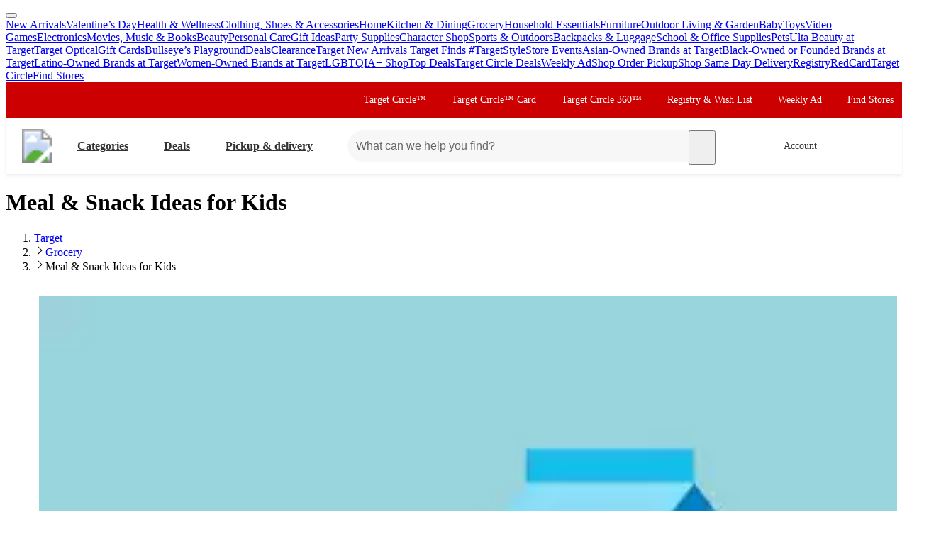

--- FILE ---
content_type: text/html; charset=utf-8
request_url: https://www.target.com/c/meal-snack-ideas-for-kids/-/N-xad8e
body_size: 52990
content:
<!DOCTYPE html><html lang="en-US"><head><meta charSet="utf-8" data-next-head=""/><meta charSet="utf-8"/><meta content="width=device-width, initial-scale=1, minimum-scale=1, maximum-scale=2, interactive-widget=overlays-content" name="viewport" data-next-head=""/><link href="https://assets.targetimg1.com/webui/top-of-funnel/opensearchdescription.xml" rel="search" title="Target search" type="application/opensearchdescription+xml" data-next-head=""/><title data-next-head="">Meal &amp; Snack Ideas for Kids : Target</title><link href="https://www.target.com/c/meal-snack-ideas-for-kids/-/N-xad8e" rel="canonical" data-next-head=""/><meta content="Unleash kid-approved meal &amp; snack ideas! From fun lunches to after-school treats, find everything you need to keep your little ones fueled up. Free shipping with $35 orders." name="description" data-next-head=""/><meta content="Meal &amp; Snack Ideas for Kids" name="keywords" data-next-head=""/><meta content="index, follow" name="robots" data-next-head=""/><meta content="Meal &amp; Snack Ideas for Kids : Target" property="og:title" data-next-head=""/><meta content="Unleash kid-approved meal &amp; snack ideas! From fun lunches to after-school treats, find everything you need to keep your little ones fueled up. Free shipping with $35 orders." property="og:description" data-next-head=""/><meta content="https://target.scene7.com/is/image/Target/GUEST_6622517c-ed1b-4bec-abb1-0faa95e579c2" property="og:image" data-next-head=""/><meta content="product.group" property="og:type" data-next-head=""/><meta content="https://www.target.com/c/meal-snack-ideas-for-kids/-/N-xad8e" property="og:url" data-next-head=""/><meta content="app-id=297430070" name="apple-itunes-app" data-next-head=""/><meta content="IE=edge" http-equiv="x-ua-compatible"/><link crossorigin="anonymous" href="https://assets.targetimg1.com" rel="preconnect"/><link href="https://assets.targetimg1.com" rel="preconnect"/><link href="https://target.scene7.com" rel="preconnect"/><link href="https://assets.targetimg1.com/static/images/favicon.ico" id="favicon" rel="icon" type="image/png"/><link href="https://assets.targetimg1.com/static/images/apple-touch-icon-precomposed.png" rel="apple-touch-icon"/><link href="https://assets.targetimg1.com/static/images/apple-touch-icon-precomposed.png" rel="icon" sizes="192x192" type="image/png"/><link href="https://assets.targetimg1.com/static/images/favicon-96x96.png" rel="icon" sizes="96x96" type="image/png"/><link href="https://assets.targetimg1.com/static/images/favicon-32x32.png" rel="icon" sizes="32x32" type="image/png"/><link href="https://assets.targetimg1.com/static/images/favicon-16x16.png" rel="icon" sizes="16x16" type="image/png"/><meta content="#cc0000" name="theme-color"/><meta content="#cc0000" name="msapplication-TileColor"/><meta content="https://assets.targetimg1.com/static/images/android-chrome-192x192.png" name="msapplication-TileImage"/><meta content="telephone=no" name="format-detection"/><meta content="AoJ6tBXwHUoXEXmQWE9qfu5OxClZoDE3ieaq/9T78JqVYNKJHFM+dFc5oyBGge9zcrSclewXzgXmU2WDgawWnwMAAABceyJvcmlnaW4iOiJodHRwczovL3d3dy50YXJnZXQuY29tOjQ0MyIsImZlYXR1cmUiOiJMYW5ndWFnZURldGVjdGlvbkFQSSIsImV4cGlyeSI6MTc1Nzk4MDgwMH0=" http-equiv="origin-trial"/><meta content="AnMNhD/[base64]" http-equiv="origin-trial"/><meta content="0e25686a02170fe9ec67f654e4fe9e16a036318f" name="config-sha"/><link crossorigin="use-credentials" href="https://gsp.target.com" rel="preconnect"/><link href="https://api.target.com" rel="preconnect"/><link crossorigin="use-credentials" href="https://api.target.com" rel="preconnect"/><link crossorigin="anonymous" href="https://redsky.target.com" rel="preconnect"/><link crossorigin="use-credentials" href="https://carts.target.com" rel="preconnect"/><link rel="preload" href="https://assets.targetimg1.com/webui/top-of-funnel/_next/static/css/4b1571c52d71d0e3.css" as="style" crossorigin="anonymous"/><link rel="preload" href="https://assets.targetimg1.com/webui/top-of-funnel/_next/static/css/17e884fa3bdb4d4d.css" as="style" crossorigin="anonymous"/><link rel="preload" href="https://assets.targetimg1.com/webui/top-of-funnel/_next/static/css/c68a2b794964668a.css" as="style" crossorigin="anonymous"/><link rel="preload" href="https://assets.targetimg1.com/webui/top-of-funnel/_next/static/css/eb0041680e492fc6.css" as="style" crossorigin="anonymous"/><link rel="preload" href="https://assets.targetimg1.com/webui/top-of-funnel/_next/static/css/31e4ddfa9873b555.css" as="style" crossorigin="anonymous"/><link rel="preload" href="https://assets.targetimg1.com/webui/top-of-funnel/_next/static/css/832a7ca2126af054.css" as="style" crossorigin="anonymous"/><link rel="preload" href="https://assets.targetimg1.com/webui/top-of-funnel/_next/static/css/0940e323d79e0003.css" as="style" crossorigin="anonymous"/><link rel="preload" href="https://assets.targetimg1.com/webui/top-of-funnel/_next/static/css/82c3de5e07dff7fc.css" as="style" crossorigin="anonymous"/><link rel="preload" href="https://assets.targetimg1.com/webui/top-of-funnel/_next/static/css/c4e77cfe8af036f1.css" as="style" crossorigin="anonymous"/><link rel="preload" href="https://assets.targetimg1.com/webui/top-of-funnel/_next/static/css/53a3181408ce1297.css" as="style" crossorigin="anonymous"/><link rel="preload" href="https://assets.targetimg1.com/webui/top-of-funnel/_next/static/css/fbe6fddf646ab441.css" as="style" crossorigin="anonymous"/><link rel="preload" href="https://assets.targetimg1.com/webui/top-of-funnel/_next/static/css/70ddf5b9dbed4a3e.css" as="style" crossorigin="anonymous"/><link rel="preload" href="https://assets.targetimg1.com/webui/top-of-funnel/_next/static/css/bfa2b35a16d5ae72.css" as="style" crossorigin="anonymous"/><link rel="preload" href="https://assets.targetimg1.com/webui/top-of-funnel/_next/static/css/75bf4efaeba9cc91.css" as="style" crossorigin="anonymous"/><link rel="preload" href="https://assets.targetimg1.com/webui/top-of-funnel/_next/static/css/13407f004d1b8849.css" as="style" crossorigin="anonymous"/><link rel="preload" href="https://assets.targetimg1.com/webui/top-of-funnel/_next/static/css/55e7828fba3ffc99.css" as="style" crossorigin="anonymous"/><link rel="preload" href="https://assets.targetimg1.com/webui/top-of-funnel/_next/static/css/afcd7a5eefeac779.css" as="style" crossorigin="anonymous"/><link rel="preload" href="https://assets.targetimg1.com/webui/top-of-funnel/_next/static/css/2722c2d3e54cac8b.css" as="style" crossorigin="anonymous"/><script>window.__FLAGS__ = JSON.parse("{\"GLOBAL_ACCOUNT_CREATE_EVENT_TRACKING_ENABLED\":true,\"GLOBAL_ADD_TO_CART_ADD_EVENT_TRACKING_ENABLED\":true,\"GLOBAL_ADD_TO_CART_NOTIFY_ME_ENABLED\":true,\"GLOBAL_AUTH_ID_TOKEN_COOKIE_CACHE_ENABLED\":true,\"GLOBAL_AXIOM_RETURN_PATH_ENABLED\":true,\"GLOBAL_BACKUP_ITEMS_IN_BULK_ADD_TO_CART_ENABLED\":true,\"GLOBAL_BLUE_TRIANGLE_ENABLED\":true,\"GLOBAL_BUY_NOW_FROM_PDP_ENABLED\":true,\"GLOBAL_CAPTCHA_ENABLED\":true,\"GLOBAL_CAROUSEL_IMPRESSION_TRACKING_ENABLED\":true,\"GLOBAL_CART_ERROR_EVENT_TRACKING_ENABLED\":true,\"GLOBAL_CHECKOUT_START_EVENT_TRACKING_ENABLED\":true,\"GLOBAL_CIRCLE_OFFERS_CTA_LANGUAGE_CHANGE_ENABLED\":true,\"GLOBAL_CIRCLE_OFFERS_DPLP_LINKING_ENABLED\":true,\"GLOBAL_CLICK_CAPTURE_ENABLED\":true,\"GLOBAL_CLICK_EVENT_TRACKING_ENABLED\":true,\"GLOBAL_CREATE_REGISTRY_EVENT_TRACKING_ENABLED\":true,\"GLOBAL_CRITEO_AD_CLICK_TRACKING_ENABLED\":true,\"GLOBAL_CRITEO_AD_IMPRESSION_TRACKING_ENABLED\":true,\"GLOBAL_CRITEO_AD_SERVED_DISPLAY_IMPRESSION_TRACKING_ENABLED\":true,\"GLOBAL_CX_FULLSTORY_ENABLED\":true,\"GLOBAL_DIGITAL_ACTIVATION_ENABLED\":true,\"GLOBAL_EMBEDDED_CHAT_ENABLED\":true,\"GLOBAL_ENHANCED_REQUEST_METRICS_ENABLED\":true,\"GLOBAL_FETCH_MEDALLIA_FROM_CONFIG\":true,\"GLOBAL_GOOGLE_AD_CLICK_TRACKING_ENABLED\":true,\"GLOBAL_GOOGLE_AD_SERVED_DISPLAY_IMPRESSION_TRACKING_ENABLED\":true,\"GLOBAL_GUEST_ANONYMOUS_ESTIMATE_ENABLED\":true,\"GLOBAL_GUEST_TRUST_LOCATION_COOKIES\":true,\"GLOBAL_HOLIDAY_HEADER_FOOTER_ENABLED\":true,\"GLOBAL_INTERFACE_MESSAGE_EVENT_TRACKING_ENABLED\":true,\"GLOBAL_INTERNET_EGRESS_PROXY_ENABLED\":true,\"GLOBAL_LOGIN_WITH_OTP_PHASE_II_ENABLED\":true,\"GLOBAL_MAGIC_WAND_ENABLED\":true,\"GLOBAL_MAGIC_WAND_IN_ADD_TO_CART_ENABLED\":true,\"GLOBAL_MEDALLIA_SCRIPT_ENABLED\":true,\"GLOBAL_MEMBERSHIP_REGISTRATION_EVENT_TRACKING_ENABLED\":true,\"GLOBAL_MONITORING_INCLUDE_GAM_ENABLED\":true,\"GLOBAL_NAV_CONTENT_SSR_ENABLED\":true,\"GLOBAL_NEWNESS_RIBBON_ENABLED\":true,\"GLOBAL_OFFER_GRID_SCROLL_RESTORE_ENABLED\":true,\"GLOBAL_ORDER_CANCELLATION_EVENT_TRACKING_ENABLED\":true,\"GLOBAL_PAGE_VIEW_EVENT_TRACKING_ENABLED\":true,\"GLOBAL_PERF_METRICS_TO_FIREFLY_ENABLED\":true,\"GLOBAL_PHONE_NUMBER_EDIT_ENABLED\":true,\"GLOBAL_PRICE_STRIKETHROUGH_ENABLED\":true,\"GLOBAL_PRIVACY_BANNER_ENABLED\":true,\"GLOBAL_PRIVACY_LINK_ENABLED\":true,\"GLOBAL_PRODUCT_DETAIL_VIEW_EVENT_TRACKING_ENABLED\":true,\"GLOBAL_PURCHASE_EVENT_TRACKING_ENABLED\":true,\"GLOBAL_QUANTUM_ASYNC_ENABLED\":true,\"GLOBAL_QUANTUM_READY_ENABLED\":true,\"GLOBAL_RATE_AND_TIP_REDESIGN_ENABLED\":true,\"GLOBAL_REDJACKET_ENABLED\":true,\"GLOBAL_REDSKY_SERVER_SIDE_GLB_ENABLED\":true,\"GLOBAL_REMOVE_MEMBER_ID_COOKIE_ENABLED\":true,\"GLOBAL_RESULTS_GRID_EVENT_TRACKING_ENABLED\":true,\"GLOBAL_ROUNDED_BORDERS_ENABLED\":true,\"GLOBAL_SAPPHIRE_EXPERIMENT_EXPOSED_EVENT_TRACKING_ENABLED\":true,\"GLOBAL_SAPPHIRE_FLAG_DATA_SOURCE_METRICS_ENABLED\":true,\"GLOBAL_SAVE_OFFER_EVENT_TRACKING_ENABLED\":true,\"GLOBAL_SDD_LINE_ITEM_SUBS_ENABLED\":true,\"GLOBAL_SHIPPING_FULFILLMENT_IN_BULK_ADD_TO_CART_ENABLED\":true,\"GLOBAL_SHIP_TO_HOME_NEXT_DAY_DELIVERY_BUY_NOW_ENABLED\":true,\"GLOBAL_SHIP_TO_HOME_PREORDER_MESSAGING_ENABLED\":true,\"GLOBAL_SIGN_IN_OR_SIGN_UP_ENABLED\":true,\"GLOBAL_SLINGSHOT_CLICK_TRACKING_ENABLED\":true,\"GLOBAL_SLINGSHOT_IMPRESSION_TRACKING_ENABLED\":true,\"GLOBAL_SNAP_PRODUCT_CARD_MESSAGE_ENABLED\":true,\"GLOBAL_SPECULATION_RULES_ENABLED\":true,\"GLOBAL_STORE_MODE_ENABLED\":true,\"GLOBAL_SUCCESS_MODAL_CHANGE_PICKUP_STORE_ENABLED\":true,\"GLOBAL_TARGET_CIRCLE_GAME_THEME_TEAL_ENABLED\":true,\"GLOBAL_TOP_DEALS_NODE_MIGRATION_ENABLED\":true,\"GLOBAL_TRAFFIC_SOURCE_EVENT_DEDUPING_KILL_SWITCH\":true,\"GLOBAL_TRAFFIC_SOURCE_EVENT_TRACKING_ENABLED\":true,\"GLOBAL_TRBUY_NON_CRITICAL_SHIPT_MEMBERSHIP_REQUEST_ENABLED\":true,\"GLOBAL_TRBUY_PREFERRED_SHOPPER_ENABLED\":true,\"GLOBAL_TRIDENT_BASE_MEMBERSHIP_ENABLED\":true,\"GLOBAL_USER_LOCATION_MANUAL_OVERRIDE_ENABLED\":true,\"GLOBAL_VISITOR_ID_FOR_CDUI_SERVER_VARIABLES_ENABLED\":true,\"GLOBAL_XBOX_ALL_ACCESS_ENABLED\":true,\"ADS_PERF_INSTRUMENTATION_ENABLED\":true,\"ADS_PERF_SOFT_ROUTE_INSTRUMENTATION_ENABLED\":true,\"APPLIED_FACETS_ENABLED\":true,\"BASKET_AWARE_ENABLED\":true,\"BEAUTY_STUDIO_MODAL_ENABLED\":true,\"BF_CACHE_TRACKING_ENABLED\":true,\"CATEGORY_BUY_IT_AGAIN_AISLE_ENABLED\":true,\"CDUI_HAS_PENDING_INPUTS_ENABLED\":true,\"CDUI_INCLUDE_DATA_SOURCE_MODULES_IN_PLP_ENABLED\":true,\"CIRCLE_GAMES_ENABLED\":true,\"COMPLETE_THE_SET_ENABLED\":true,\"DLP_METADATA_FROM_PRISM_RELAY_ENABLED\":true,\"DLP_PAGE_TYPE_FOR_SEARCH_ENABLED\":true,\"DLP_USE_CDUI_ENABLED\":true,\"DPLP_SPONSORED_ITEMS_ENABLED\":true,\"DYNAMIC_PROMO_ENABLED\":true,\"FASTLY_CACHE_CONTROL_DISABLED\":true,\"GET_IT_TOMORROW_ENABLED\":true,\"GLOBAL_DOUBLE_VERIFY_UNITY_INTEGRATION_ENABLED\":true,\"GLOBAL_FIREFLY_REQUEST_PRIORITY_LOW_ENABLED\":true,\"GLOBAL_FIREFLY_VNEXT_CDUI_MODULE_ENABLED\":true,\"GLOBAL_FIREFLY_VNEXT_CDUI_MODULE_LAYOUT_ENABLED\":true,\"GLOBAL_NON_BLOCKING_SOFT_ROUTE_ENABLED\":true,\"GLOBAL_QUANTUM_LAZY_ONLOAD_SAPPHIRE_ENABLED\":true,\"GLOBAL_REDIRECT_EVENT_TRACKING_ENABLED\":true,\"GLOBAL_SAPPHIRE_PAGE_LEVEL_QUALIFICATION_ENABLED\":true,\"GOOGLE_TRANSLATE_PATCH_ENABLED\":true,\"GUEST_LOGIN_CHECKER_ENABLED\":true,\"HOLIDAY_ALPHA_LAYER_ENABLED\":true,\"HOLIDAY_GIFT_FINDER_ENABLED\":true,\"HUBS_REDESIGN_ENABLED\":true,\"HUBS_SHIPT_MEMBERSHIP_CHECK_ENABLED\":true,\"HYDRATION_CATEGORY_ENABLED\":true,\"HYDRATION_PRODUCT_DETAIL_ENABLED\":true,\"HYDRATION_SEARCH_ENABLED\":true,\"IMAGE_FROM_PRISM_RELAY_ENABLED\":true,\"INNVOVID_AD_SIZES_ENABLED\":true,\"INTENT_AWARE_PLP_ADD_TO_CART_ENABLED\":true,\"IS_BACK_TO_PINTEREST_BUTTON_ENABLED\":true,\"LAST_PURCHASE_INFO_PDP_ENABLED\":true,\"NEXT_DAY_SHIPPING_FILTER_KILL_SWITCH\":true,\"NO_INDEX_RULE_ON_ADDITIONAL_PAGES_ENABLED\":true,\"OCC_ADD_MULTIPLE_TCINS_TO_CART_ENABLED\":true,\"PARTNER_TAG_ENABLED\":true,\"PAST_PURCHASES_ENABLED\":true,\"PDP_AVAILABLE_BY_DATE_ENABLED\":true,\"PDP_CATEGORY_BROWSE_ENABLED\":true,\"PDP_CDUI_ORCHESTRATIONS_ENABLED\":true,\"PDP_CDUI_SEO_BTF_ENABLED\":true,\"PDP_CDUI_SEO_ENABLED\":true,\"PDP_CHATBOT_ENABLED\":true,\"PDP_CIRCLE_GAMES_ENABLED\":true,\"PDP_FINANCING_OPTION_ENABLED\":true,\"PDP_GEN_AI_REVIEW_SUMMARY_ENABLED\":true,\"PDP_MANUFACTURER_NOTES_ENABLED\":true,\"PDP_MODEL_METADATA_ENABLED\":true,\"PDP_NOTIFY_ME_EXTENDED_ENABLED\":true,\"PDP_OUTFITTING_ENABLED\":true,\"PDP_SEASONAL_DEALS_LINKING_ENABLED\":true,\"PDP_SHORT_TTL_ENABLED\":true,\"PDP_TRAFFIC_AWARE_CTA_ENABLED\":true,\"PDP_UGC_VIDEO_ENABLED\":true,\"PERSONALIZATION_CONTENT_CACHE_BYPASS_AT_FASTLY_ENABLED\":true,\"POPULAR_FACETS_ENABLED\":true,\"PREDICTIVE_SEARCH_ENABLED\":true,\"PREFERRED_STORE_AND_LOCATION_CONTEXT_ENABLED\":true,\"PRODUCT_CHAT_CATEGORY_ENABLED\":true,\"PRODUCT_CHAT_ENABLED\":true,\"PRODUCT_CHAT_PDP_ENABLED\":true,\"PRODUCT_DETAIL_PAGE_TRAFFIC_AWARE_LAYOUT_ENABLED\":true,\"PRODUCT_LISTING_PAGE_JSON_LD_ENABLED\":true,\"PRODUCT_LIST_CLIENT_PDP_QUERY_ENABLED\":true,\"PROJECT_UNITY_ALPHA_LAYER_ENABLED\":true,\"PRZ_ITEM_CAROUSEL_ADD_TO_CART_ENABLED\":true,\"REDOAK_API_WITH_SAPPHIRE_BACKEND_ENABLED\":true,\"RETURN_DATE_BOLD_MESSAGE_ENABLED\":true,\"SAPPHIRE_AUDIENCES_COOKIE_CHECKER_ENABLED\":true,\"SEARCH_INTENTS_ENABLED\":true,\"SEARCH_INTENT_GUEST_ORDERS_ENABLED\":true,\"SEASONAL_ASSORTMENT_DRIVER_ENABLED\":true,\"SELLER_PAGES_RATINGS_REVIEWS_ENABLED\":true,\"SEO_PRODUCT_GROUP_ENABLED\":true,\"SERVER_LOCATION_FROM_QUERY_STRING_ENABLED\":true,\"SET_CONFIGS_IN_DOCUMENT_HEAD_ENABLED\":true,\"SET_LOCATION_COOKIES_FOR_ANONYMOUS_ESTIMATE_GUESTS_PHASE_3_ENABLED\":true,\"SET_ONBOARDING_GUEST_COOKIE_ENABLED\":true,\"SHOPPING_ASSISTANT_GUEST_FEEDBACK_ENABLED\":true,\"SHOP_THE_LOOK_BUTTON_ENABLED\":true,\"SHOP_THE_LOOK_ENABLED\":true,\"SLP_CDUI_ORCHESTRATIONS_ENABLED\":true,\"TPA_FIREFLY_V2_IMPRESSIONS_KILL_SWITCH\":true,\"TPA_FIREFLY_VNEXT_IMPRESSIONS_ENABLED\":true,\"TRACKING_PERFORMANCE_SLI_AND_LOCAL_USE_PREVIOUS_ENABLED\":true,\"TRANSLATION_ORIGIN_TRIAL_META_TAGS_ENABLED\":true,\"UPCOMING_OR_LIMITED_OFFER_FULFILLMENT_MESSAGING_ENABLED\":true,\"VIEW_SIMILAR_VISUAL_DISCOVERY_ENABLED\":true}");</script><script>window.__DYNAMIC_CONFIG__ = JSON.parse("{\"ADOBE_TAG_MANAGER\":{\"scriptURL\":\"https://assets.adobedtm.com/92025c83a551/2653a632bdc7/launch-270dfdaa71b7.min.js\"},\"BLUE_TRIANGLE\":{\"scriptURL\":\"https://assets.targetimg1.com/webui/scripts/blue-triangle/btt.20251212-01.js\"},\"MEDALLIA\":{\"scriptURL\":\"https://assets.targetimg1.com/webui/scripts/medallia/embed.prod.20251007-01.js\",\"formId\":\"12623\",\"accountFormId\":\"15762\",\"innovationFormId\":\"15763\",\"innovationFormLiteId\":\"15764\",\"postPurchaseFormId\":\"15766\",\"rcamFormId\":\"15765\",\"redLoyaltyFormId\":\"15735\",\"conciergeFormId\":\"15761\",\"helpFormId\":\"21628\",\"incorrectProductInfoFormId\":\"22013\"},\"PLQ\":{\"timeout\":750}}");</script><script>window.__TARGET_AUTH__ = { isSuccess: false, isError: false, isFetching: false };</script><script id="external-scripts">
          window.appendScriptToHead = function(dataName, src) {
            if(!document.querySelector("script[data-name='" + dataName + "']")) {
              var s = document.createElement("script");
              s.async = true;
              s.type = "text/javascript";
              s.dataset.name = dataName;
              s.src = src;
              const headElement = document.head;
              const firstChild = headElement.querySelector('#external-scripts');
              headElement.insertBefore(s, firstChild);
            }
          }
        </script><script id="humanEvent" data-nscript="beforeInteractive" crossorigin="anonymous">(function j(a){class b{emit(a){this.events.push(a),this.subscribers.forEach(b=>b(a))}unsubscribe(a){this.subscribers=this.subscribers.filter(b=>b!==a)}subscribe(a){return this.events.forEach(b=>a(b)),this.subscribers.push(a),()=>{this.subscribers=this.subscribers.filter(b=>b!==a)}}constructor(){this.events=[],this.subscribers=[]}}window._h_s_observable=new b,window[`${a}_asyncInit`]=function(a){a.Events.on("score",function(a){window._h_s_observable?.emit({score:a})})}})('PXGWPp4wUS');</script><script id="humanParameters" data-nscript="beforeInteractive" crossorigin="anonymous">(function m(a,b,c){window._pxAppId=a,window._pxParam1=b("visitorId")??"",c("TCID")&&(window._pxParam2=c("TCID")??"")})('PXGWPp4wUS', function k(a){let b=a+"=";for(let a of document.cookie.split(";")){let c=a.trim();if(c.startsWith(b)){let a=c.slice(b.length);try{return decodeURIComponent(a)}catch{return a}}}return null}, function l(a){return new URLSearchParams(window.location.search).get(a)});</script><script id="blueTriangle" data-nscript="beforeInteractive" crossorigin="anonymous">
        try {
          window.performance.setResourceTimingBufferSize(400);
        } catch {}
        try {
          var _bttErrorListener =
            _bttErrorListener ||
            (function (b, c) {
              let d = [];
              let e = [];
              b.addEventListener &&
                b.addEventListener('error', function (a) {
                  'undefined' == typeof _bttErr
                    ? d.push(a)
                    : _bttErr.capture(a.message, a.filename, a.lineno, a.colno, a.error);
                });
              c.addEventListener &&
                c.addEventListener('securitypolicyviolation', function (a) {
                  'undefined' == typeof _bttErr
                    ? e.push([a.blockedURI, a.lineNumber, Date.now(), a.sourceFile, a.disposition])
                    : _bttErr.captSec(a.blockedURI, a.lineNumber, Date.now(), a.sourceFile, a.disposition);
                });
              return {
                get(a) {
                  return 'a' == a ? d : e;
                },
              };
            })(window, document);
        } catch {
          _bttErrorListener = void 0;
        }
        </script><link rel="stylesheet" href="https://assets.targetimg1.com/webui/top-of-funnel/_next/static/css/4b1571c52d71d0e3.css" crossorigin="anonymous" data-n-g=""/><link rel="stylesheet" href="https://assets.targetimg1.com/webui/top-of-funnel/_next/static/css/17e884fa3bdb4d4d.css" crossorigin="anonymous" data-n-p=""/><link rel="stylesheet" href="https://assets.targetimg1.com/webui/top-of-funnel/_next/static/css/c68a2b794964668a.css" crossorigin="anonymous"/><link rel="stylesheet" href="https://assets.targetimg1.com/webui/top-of-funnel/_next/static/css/eb0041680e492fc6.css" crossorigin="anonymous"/><link rel="stylesheet" href="https://assets.targetimg1.com/webui/top-of-funnel/_next/static/css/31e4ddfa9873b555.css" crossorigin="anonymous"/><link rel="stylesheet" href="https://assets.targetimg1.com/webui/top-of-funnel/_next/static/css/832a7ca2126af054.css" crossorigin="anonymous"/><link rel="stylesheet" href="https://assets.targetimg1.com/webui/top-of-funnel/_next/static/css/0940e323d79e0003.css" crossorigin="anonymous"/><link rel="stylesheet" href="https://assets.targetimg1.com/webui/top-of-funnel/_next/static/css/82c3de5e07dff7fc.css" crossorigin="anonymous"/><link rel="stylesheet" href="https://assets.targetimg1.com/webui/top-of-funnel/_next/static/css/c4e77cfe8af036f1.css" crossorigin="anonymous"/><link rel="stylesheet" href="https://assets.targetimg1.com/webui/top-of-funnel/_next/static/css/53a3181408ce1297.css" crossorigin="anonymous"/><link rel="stylesheet" href="https://assets.targetimg1.com/webui/top-of-funnel/_next/static/css/fbe6fddf646ab441.css" crossorigin="anonymous"/><link rel="stylesheet" href="https://assets.targetimg1.com/webui/top-of-funnel/_next/static/css/70ddf5b9dbed4a3e.css" crossorigin="anonymous"/><link rel="stylesheet" href="https://assets.targetimg1.com/webui/top-of-funnel/_next/static/css/bfa2b35a16d5ae72.css" crossorigin="anonymous"/><link rel="stylesheet" href="https://assets.targetimg1.com/webui/top-of-funnel/_next/static/css/75bf4efaeba9cc91.css" crossorigin="anonymous"/><link rel="stylesheet" href="https://assets.targetimg1.com/webui/top-of-funnel/_next/static/css/13407f004d1b8849.css" crossorigin="anonymous"/><link rel="stylesheet" href="https://assets.targetimg1.com/webui/top-of-funnel/_next/static/css/55e7828fba3ffc99.css" crossorigin="anonymous"/><link rel="stylesheet" href="https://assets.targetimg1.com/webui/top-of-funnel/_next/static/css/afcd7a5eefeac779.css" crossorigin="anonymous"/><link rel="stylesheet" href="https://assets.targetimg1.com/webui/top-of-funnel/_next/static/css/2722c2d3e54cac8b.css" crossorigin="anonymous"/><noscript data-n-css=""></noscript><style data-styled="" data-styled-version="6.1.14">.iowmFT{margin:16px 20px;outline:0;color:#333;-webkit-text-decoration:underline;text-decoration:underline;font-size:14px;}/*!sc*/
.iowmFT:active,.iowmFT:focus{margin:16px 20px!important;outline:0;color:#333;-webkit-text-decoration:underline;text-decoration:underline;}/*!sc*/
data-styled.g1[id="sc-ee5c71a5-0"]{content:"iowmFT,"}/*!sc*/
.kttJMO{background-color:#c00;position:relative;z-index:1049;}/*!sc*/
data-styled.g4[id="sc-269259dc-0"]{content:"kttJMO,"}/*!sc*/
.gaUntb{background-color:#fff;view-transition-name:primary-header;position:-webkit-sticky;position:-webkit-sticky;position:sticky;top:0;left:0;right:0;width:100%;z-index:1049;box-shadow:0px -1px 2px rgba(0,0,0,0.04),0px 1px 2px rgba(0,0,0,0.04),0px 3px 4px rgba(0,0,0,0.04);}/*!sc*/
@media (max-width:767px){.gaUntb{height:125px;}}/*!sc*/
data-styled.g5[id="sc-269259dc-1"]{content:"gaUntb,"}/*!sc*/
.gPrfJE{min-width:92px;}/*!sc*/
data-styled.g15[id="sc-f1eb4a64-9"]{content:"gPrfJE,"}/*!sc*/
.jJbktE{color:#333;--duration:150ms;--ease:cubic-bezier(0.32,0.95,1,1);--transition-background:background-color var(--duration) var(--ease);width:44px;height:44px;display:-webkit-box;display:-webkit-flex;display:-ms-flexbox;display:flex;-webkit-align-items:center;-webkit-box-align:center;-ms-flex-align:center;align-items:center;-webkit-box-pack:center;-ms-flex-pack:center;-webkit-justify-content:center;justify-content:center;position:relative;-webkit-transition:var(--transition-background);transition:var(--transition-background);border-radius:var(--border-radius-transition-to-rounded-x2);}/*!sc*/
.jJbktE:hover{background:#f7f7f7;border-radius:var(--border-radius-transition-to-rounded-x2);}/*!sc*/
.jJbktE:visited{color:#333;}/*!sc*/
@media (min-width:768px){.jJbktE{width:inherit;padding:3px;border:1px dashed transparent;}.jJbktE:focus{background:#fff;border:1px dashed #333;border-radius:var(--border-radius-transition-to-rounded-x2);outline:none;}.jJbktE:hover .expander,.jJbktE:focus .expander{right:8px;opacity:1;-webkit-transform:translateY(0);-moz-transform:translateY(0);-ms-transform:translateY(0);transform:translateY(0);}.jJbktE:active::after{content:'';position:absolute;top:0;left:0;width:100%;height:100%;background-color:#000;border-radius:var(--border-radius-transition-to-rounded-x2);opacity:0.04;}}/*!sc*/
@media (prefers-reduced-motion:reduce){.jJbktE .expander{-webkit-transition:none;transition:none;transition-delay:0;}}/*!sc*/
data-styled.g19[id="sc-d6a3bbe8-1"]{content:"jJbktE,"}/*!sc*/
.cBytJI{opacity:0;-webkit-transition:-webkit-transform var(--duration) var(--ease),opacity var(--duration) var(--ease);transition:transform var(--duration) var(--ease),opacity var(--duration) var(--ease);-webkit-transform:rotate(0deg) translateY(-3px);-moz-transform:rotate(0deg) translateY(-3px);-ms-transform:rotate(0deg) translateY(-3px);transform:rotate(0deg) translateY(-3px);top:16px;position:absolute;right:8px;width:12px;height:12px;}/*!sc*/
data-styled.g20[id="sc-d6a3bbe8-2"]{content:"cBytJI,"}/*!sc*/
.deCjYr.deCjYr{-webkit-flex:0 0 auto;-ms-flex:0 0 auto;flex:0 0 auto;font-size:16px;font-weight:bold;}/*!sc*/
@media (min-width:1241px){.deCjYr.deCjYr{margin-left:8px!important;padding:0 24px 0 16px;height:44px;}}/*!sc*/
data-styled.g21[id="sc-d6a3bbe8-3"]{content:"deCjYr,"}/*!sc*/
@media (max-width:1240px){.gAkyLP{display:none;}}/*!sc*/
data-styled.g22[id="sc-d6a3bbe8-4"]{content:"gAkyLP,"}/*!sc*/
.ghuhgg{margin-left:auto;margin-right:8px;height:44px;}/*!sc*/
@media (min-width:768px){.ghuhgg{display:none;}}/*!sc*/
data-styled.g25[id="sc-d178edea-0"]{content:"ghuhgg,"}/*!sc*/
.gWKcDd{margin-left:auto;margin-right:8px;height:44px;width:44px;display:none;}/*!sc*/
@media (min-width:768px){.gWKcDd{padding:0 24px 0 0;width:auto;min-width:125px;margin-right:16px;display:inherit;}.gWKcDd:hover .expander,.gWKcDd:focus .expander{opacity:1;-webkit-transform:translateY(0);-moz-transform:translateY(0);-ms-transform:translateY(0);transform:translateY(0);}.gWKcDd .expander{opacity:0;-webkit-transition:-webkit-transform var(--duration) var(--ease),opacity var(--duration) var(--ease);transition:transform var(--duration) var(--ease),opacity var(--duration) var(--ease);-webkit-transform:rotate(0deg) translateY(-3px);-moz-transform:rotate(0deg) translateY(-3px);-ms-transform:rotate(0deg) translateY(-3px);transform:rotate(0deg) translateY(-3px);top:16px;right:8px;position:absolute;width:12px;height:12px;}@media (prefers-reduced-motion:reduce){.gWKcDd .expander{-webkit-transition:none;transition:none;transition-delay:0;}}}/*!sc*/
data-styled.g26[id="sc-d178edea-1"]{content:"gWKcDd,"}/*!sc*/
.giiGek{width:44px;height:44px;padding:10px;display:-webkit-box;display:-webkit-flex;display:-ms-flexbox;display:flex;-webkit-box-pack:center;-ms-flex-pack:center;-webkit-justify-content:center;justify-content:center;-webkit-align-items:center;-webkit-box-align:center;-ms-flex-align:center;align-items:center;position:relative;}/*!sc*/
@media (min-width:768px){.giiGek{display:-webkit-box;display:-webkit-flex;display:-ms-flexbox;display:flex;-webkit-align-items:center;-webkit-box-align:center;-ms-flex-align:center;align-items:center;color:#333;}.giiGek img{width:24px;height:24px;margin-left:0;}}/*!sc*/
data-styled.g27[id="sc-d178edea-2"]{content:"giiGek,"}/*!sc*/
.cqLggv{font-size:14px;max-width:164px;text-overflow:ellipsis;overflow:hidden;display:-webkit-box;-webkit-line-clamp:2;box-orient:vertical;-webkit-box-orient:vertical;}/*!sc*/
data-styled.g28[id="sc-d178edea-3"]{content:"cqLggv,"}/*!sc*/
.EKHvy{-webkit-flex:0 0 44px;-ms-flex:0 0 44px;flex:0 0 44px;height:44px;}/*!sc*/
.mobile-header-test .EKHvy{background-color:transparent;-webkit-tap-highlight-color:transparent;}/*!sc*/
.mobile-header-test .EKHvy:hover,.mobile-header-test .EKHvy:active,.mobile-header-test .EKHvy:focus,.mobile-header-test .EKHvy:focus-visible{background-color:transparent;}/*!sc*/
data-styled.g32[id="sc-ae8fb56a-0"]{content:"EKHvy,"}/*!sc*/
.cnHsif{width:24px;height:24px;}/*!sc*/
data-styled.g33[id="sc-ae8fb56a-1"]{content:"cnHsif,"}/*!sc*/
.kgqyqU{-webkit-flex:0 0 auto;-ms-flex:0 0 auto;flex:0 0 auto;display:-webkit-inline-box;display:-webkit-inline-flex;display:-ms-inline-flexbox;display:inline-flex;-webkit-align-items:center;-webkit-box-align:center;-ms-flex-align:center;align-items:center;-webkit-order:1;-ms-flex-order:1;order:1;position:absolute;top:50%;left:50%;-webkit-transform:translate(-50%,-50%);-moz-transform:translate(-50%,-50%);-ms-transform:translate(-50%,-50%);transform:translate(-50%,-50%);border-radius:50%;}/*!sc*/
.kgqyqU:focus{outline-offset:2px;}/*!sc*/
@media (min-width:768px){.kgqyqU{display:none;}}/*!sc*/
data-styled.g36[id="sc-9a5c551a-0"]{content:"kgqyqU,"}/*!sc*/
.jzSoXY{display:none;border-radius:50%;}/*!sc*/
.jzSoXY:focus{outline-offset:2px;}/*!sc*/
@media (min-width:768px){.jzSoXY{-webkit-flex:0 0 auto;-ms-flex:0 0 auto;flex:0 0 auto;display:-webkit-inline-box;display:-webkit-inline-flex;display:-ms-inline-flexbox;display:inline-flex;-webkit-align-items:center;-webkit-box-align:center;-ms-flex-align:center;align-items:center;}@media (min-width: 768px) and (max-width: 1240px){.jzSoXY{margin-right:24px;}}@media (min-width: 1241px){.jzSoXY{margin-right:8px;}}}/*!sc*/
data-styled.g37[id="sc-28a989ee-0"]{content:"jzSoXY,"}/*!sc*/
:root{--module-gap-top:16px;--module-gap-bottom:16px;--module-gap-left:16px;--module-gap-right:16px;}/*!sc*/
.h-padding-a-module-gap,.h-padding-v-module-gap,.h-padding-t-module-gap{padding-top:var(--module-gap-top,16px);}/*!sc*/
.h-padding-a-module-gap,.h-padding-v-module-gap,.h-padding-b-module-gap{padding-bottom:var(--module-gap-bottom,16px);}/*!sc*/
.h-padding-a-module-gap,.h-padding-h-module-gap,.h-padding-l-module-gap{padding-left:var(--module-gap-left,16px);}/*!sc*/
.h-padding-a-module-gap,.h-padding-h-module-gap,.h-padding-r-module-gap{padding-right:var(--module-gap-right,16px);}/*!sc*/
.h-margin-a-module-gap,.h-margin-v-module-gap,.h-margin-t-module-gap{margin-top:var(--module-gap-top,16px);}/*!sc*/
.h-margin-a-module-gap,.h-margin-v-module-gap,.h-margin-b-module-gap{margin-bottom:var(--module-gap-bottom,16px);}/*!sc*/
.h-margin-a-module-gap,.h-margin-h-module-gap,.h-margin-l-module-gap{margin-left:var(--module-gap-left,16px);}/*!sc*/
.h-margin-a-module-gap,.h-margin-h-module-gap,.h-margin-r-module-gap{margin-right:var(--module-gap-right,16px);}/*!sc*/
::view-transition-old(root),::view-transition-new(root){-webkit-animation-delay:100ms;animation-delay:100ms;-webkit-animation-duration:200ms;animation-duration:200ms;}/*!sc*/
@media (prefers-reduced-motion){::view-transition-group(*),::view-transition-old(*),::view-transition-new(*){-webkit-animation:none!important;animation:none!important;}}/*!sc*/
html{scroll-snap-padding-top:125px;scroll-padding-top:125px;}/*!sc*/
@media (min-width:768px){html{scroll-snap-padding-top:80px;scroll-padding-top:80px;}}/*!sc*/
data-styled.g66[id="sc-global-uhPFT1"]{content:"sc-global-uhPFT1,"}/*!sc*/
.gGJvoi{min-height:100vh;}/*!sc*/
data-styled.g72[id="sc-32fba775-0"]{content:"gGJvoi,"}/*!sc*/
.brfZAL .grid-4-up,.brfZAL .grid-3-up,.brfZAL .grid-2-up{overflow:hidden;padding:1px;margin:-1px;}/*!sc*/
.brfZAL [aria-label='Carousel']{overflow:hidden;}/*!sc*/
data-styled.g73[id="sc-e19e9163-0"]{content:"brfZAL,"}/*!sc*/
.eQxBNK{width:375px;word-break:break-word;}/*!sc*/
data-styled.g83[id="sc-16c14485-0"]{content:"eQxBNK,"}/*!sc*/
.jHGRYC{--nds-card-bg:#fff;--nds-card-dir:column;position:relative;padding:12px;height:100%;width:184px;border:none;border-radius:8px;display:-webkit-box;display:-webkit-flex;display:-ms-flexbox;display:flex;-webkit-flex-direction:column;-ms-flex-direction:column;flex-direction:column;font-size:14px;line-height:1.25;-webkit-align-items:start;-webkit-box-align:start;-ms-flex-align:start;align-items:start;}/*!sc*/
.jHGRYC.extension-tile{margin:0 0 8px;}/*!sc*/
@media (max-width:667px){.jHGRYC{width:125px;}}/*!sc*/
data-styled.g209[id="sc-9d2e3674-0"]{content:"jHGRYC,"}/*!sc*/
.JHUGW{font-size:14px;padding:10px 0;line-height:1.25;text-align:left;min-height:66px;max-height:8em;}/*!sc*/
data-styled.g210[id="sc-9d2e3674-1"]{content:"JHUGW,"}/*!sc*/
.gLTvPv{width:100%;margin:4px 0;width:calc(100% - 8px);}/*!sc*/
.gLTvPv>button{max-width:unset;width:100%;}/*!sc*/
data-styled.g212[id="sc-9d2e3674-3"]{content:"gLTvPv,"}/*!sc*/
.hUffFJ{display:inline;}/*!sc*/
data-styled.g215[id="sc-9d2e3674-6"]{content:"hUffFJ,"}/*!sc*/
.efrAze{margin:8px 0 -6px 0;}/*!sc*/
data-styled.g217[id="sc-ed058528-0"]{content:"efrAze,"}/*!sc*/
.jYYgbh{display:inline-block;border-radius:4px;color:#333;}/*!sc*/
data-styled.g218[id="sc-ed058528-1"]{content:"jYYgbh,"}/*!sc*/
.kUuizn{background-color:#9ADBE8;padding-bottom:0;}/*!sc*/
.FKVME{background-color:#CDE9EE;padding-bottom:16px;}/*!sc*/
data-styled.g229[id="sc-6af237d7-0"]{content:"kUuizn,FKVME,"}/*!sc*/
.dphIrR{text-align:center;background-color:#CDE9EE;color:#333;}/*!sc*/
.dphIrR a{color:inherit;display:inline-block;padding:4px;}/*!sc*/
.dphIrR a:hover{color:inherit;}/*!sc*/
.dphIrR a:focus{color:inherit;outline:dashed #333;}/*!sc*/
.dphIrR a:visited{color:inherit;}/*!sc*/
data-styled.g230[id="sc-6af237d7-1"]{content:"dphIrR,"}/*!sc*/
.jnWPZo{height:100%;}/*!sc*/
data-styled.g232[id="sc-6af237d7-3"]{content:"jnWPZo,"}/*!sc*/
.clPCbl>div>div{padding:0;}/*!sc*/
data-styled.g243[id="sc-49e5d4c7-1"]{content:"clPCbl,"}/*!sc*/
.LtYeI{color:#333333;line-height:1.1;}/*!sc*/
data-styled.g425[id="sc-5d00627e-0"]{content:"LtYeI,"}/*!sc*/
.efpshB{display:block;font-size:1em;font-weight:400;line-height:1.05;}/*!sc*/
.efpshB.double-line{font-size:0.88em;display:block;}/*!sc*/
.leXhXY{display:block;font-size:1em;font-weight:bold;line-height:1.05;}/*!sc*/
.leXhXY.double-line{font-size:0.88em;display:block;}/*!sc*/
data-styled.g427[id="sc-5d00627e-2"]{content:"efpshB,leXhXY,"}/*!sc*/
.bZDvkn{display:block;font-size:2.65em;font-weight:bold;line-height:0.88;}/*!sc*/
data-styled.g428[id="sc-5d00627e-3"]{content:"bZDvkn,"}/*!sc*/
.gStOxf{margin:0 auto 16px;padding:0 16px;background-color:unset;max-width:1232px;}/*!sc*/
.gStOxf.top{padding-bottom:8px;margin-bottom:0;}/*!sc*/
.gStOxf.middle{padding:8px 16px;margin-bottom:0;}/*!sc*/
.gStOxf.bottom{padding-top:8px;}/*!sc*/
.gStOxf.extended{max-width:1200px;padding:0;}/*!sc*/
data-styled.g437[id="sc-5e6c1fea-0"]{content:"gStOxf,"}/*!sc*/
.fUSLoj{background-color:#9ADBE8;padding:24px 24px 0;}/*!sc*/
@media (max-width:668px){.fUSLoj{padding:16px 16px 0;}}/*!sc*/
data-styled.g438[id="sc-5e6c1fea-1"]{content:"fUSLoj,"}/*!sc*/
.ddZaZD{background-color:#9ADBE8;padding:16px 24px 16px;}/*!sc*/
@media (max-width:668px){.ddZaZD{padding:8px 0 16px;}}/*!sc*/
data-styled.g439[id="sc-5e6c1fea-2"]{content:"ddZaZD,"}/*!sc*/
.fdhJrr{position:relative;}/*!sc*/
.fdhJrr a:focus{outline:none;}/*!sc*/
.fdhJrr a:focus h2,.fdhJrr a:focus h3,.fdhJrr a:focus p,.fdhJrr a:focus span{-webkit-text-decoration:underline currentColor!important;text-decoration:underline currentColor!important;}/*!sc*/
data-styled.g440[id="sc-5e6c1fea-3"]{content:"fdhJrr,"}/*!sc*/
.iKFMWq{display:block;position:absolute;top:0;left:0;width:auto;height:100%;min-height:10px;min-width:10px;}/*!sc*/
data-styled.g453[id="sc-5e6c1fea-16"]{content:"iKFMWq,"}/*!sc*/
.eRHmlv{position:absolute;width:100%;height:100%;-ms-grid-auto-columns:calc(100% - 44px);grid-auto-columns:calc(100% - 44px);-ms-grid-rows:auto;grid-template-rows:auto;padding:clamp(16px,1vw + 16px,27px) clamp(16px,1.5vw + 16px,34px) 16px clamp(16px,1.5vw + 16px,34px);top:0;left:0;display:-ms-grid;display:grid;place-content:start left;text-align:left;z-index:1;}/*!sc*/
data-styled.g461[id="sc-5e6c1fea-24"]{content:"eRHmlv,"}/*!sc*/
.bOlgWS{display:-ms-grid;display:grid;place-content:start left;}/*!sc*/
data-styled.g462[id="sc-5e6c1fea-25"]{content:"bOlgWS,"}/*!sc*/
.ePZIWg{line-height:1.05;margin-bottom:8px;color:inherit;}/*!sc*/
.ePZIWg span.legal-symbol{font-size:75%;vertical-align:text-top;}/*!sc*/
.ePZIWg.extralarge{font-size:clamp(24px,calc(5vw - 3.4px),58px);}/*!sc*/
.ePZIWg.extralarge span.legal-symbol{font-size:50%;}/*!sc*/
.ePZIWg.large{font-size:clamp(21px,calc(4vw - 2.4px),47px);}/*!sc*/
.ePZIWg.large span.legal-symbol{font-size:60%;}/*!sc*/
.ePZIWg.medium{font-size:clamp(19px,calc(3.25vw - 2px),38px);}/*!sc*/
.ePZIWg.small{font-size:clamp(16px,calc(2.5vw - 1px),30px);}/*!sc*/
data-styled.g465[id="sc-5e6c1fea-28"]{content:"ePZIWg,"}/*!sc*/
.kjqDax{position:relative;background:#F7F6F0;color:#333;overflow:hidden;border-radius:12px;width:100%;padding-top:25%;}/*!sc*/
.kjqDax.show-border{box-shadow:0 0 0 1px rgb(0 0 0 / 20%);-webkit-background-clip:padding-box;background-clip:padding-box;}/*!sc*/
data-styled.g538[id="sc-139c496e-0"]{content:"kjqDax,"}/*!sc*/
.NnyUD{width:375px;word-break:break-word;}/*!sc*/
data-styled.g1153[id="sc-a72eb9b4-1"]{content:"NnyUD,"}/*!sc*/
</style></head><body spellCheck="false"><link rel="preload" as="image" href="https://target.scene7.com/is/image/Target/GUEST_0cad2687-b3b0-45b3-be5d-d38d3799d68c?wid=315&amp;hei=315&amp;qlt=60&amp;fmt=webp"/><link rel="preload" as="image" href="https://target.scene7.com/is/image/Target/GUEST_f3361332-2752-488f-b1d7-74c9fe3114c5?wid=315&amp;hei=315&amp;qlt=60&amp;fmt=webp"/><link rel="preload" as="image" href="https://target.scene7.com/is/image/Target/GUEST_62acd821-9693-4427-b1ff-28d66110a188?wid=315&amp;hei=315&amp;qlt=60&amp;fmt=webp"/><link rel="preload" as="image" href="https://target.scene7.com/is/image/Target/GUEST_de7b013d-e3d8-46dd-b7e4-59b739aa737c?wid=315&amp;hei=315&amp;qlt=60&amp;fmt=webp"/><link rel="preload" as="image" href="https://target.scene7.com/is/image/Target/GUEST_9fd7bcca-7659-46fa-9498-244a5424436e?wid=315&amp;hei=315&amp;qlt=60&amp;fmt=webp"/><link rel="preload" as="image" href="https://target.scene7.com/is/image/Target/GUEST_cb39ec51-22b7-4502-a20c-7cb4e53badd4?wid=315&amp;hei=315&amp;qlt=60&amp;fmt=webp"/><link rel="preload" as="image" href="https://target.scene7.com/is/image/Target/GUEST_920cbe1d-e89d-4786-b8f8-c4512c6dc6e2?wid=315&amp;hei=315&amp;qlt=60&amp;fmt=webp"/><link rel="preload" as="image" href="https://target.scene7.com/is/image/Target/GUEST_5b5c2b8b-5c10-469b-bdcb-18920bd51400?wid=315&amp;hei=315&amp;qlt=60&amp;fmt=webp"/><link rel="preload" as="image" href="https://target.scene7.com/is/image/Target/GUEST_fa8ffb95-f5ab-416d-a078-6dc77438aabe?wid=315&amp;hei=315&amp;qlt=60&amp;fmt=webp"/><link rel="preload" as="image" href="https://target.scene7.com/is/image/Target/GUEST_be685291-28fd-48fb-832d-56c303287c3e?wid=315&amp;hei=315&amp;qlt=60&amp;fmt=webp"/><link rel="preload" as="image" href="https://target.scene7.com/is/image/Target/GUEST_2b2c4e13-1065-42da-bb59-ce82aabe77aa?wid=315&amp;hei=315&amp;qlt=60&amp;fmt=webp"/><link rel="preload" as="image" href="https://target.scene7.com/is/image/Target/GUEST_8396bd21-1a60-4146-8fb0-5d1689c610f6?wid=315&amp;hei=315&amp;qlt=60&amp;fmt=webp"/><link rel="preload" as="image" href="https://target.scene7.com/is/image/Target/GUEST_53d3d077-0f50-4f81-ac95-8768be4e4a0f?fmt=webp&amp;qlt=80&amp;wid=2400"/><link rel="preload" as="image" href="https://target.scene7.com/is/image/Target/GUEST_2fd5b99a-bf50-48b6-b3e5-1d7bd84a4d43?wid=315&amp;hei=315&amp;qlt=60&amp;fmt=webp"/><link rel="preload" as="image" href="https://target.scene7.com/is/image/Target/GUEST_a40c00cf-e038-4a02-b131-254414740914?wid=315&amp;hei=315&amp;qlt=60&amp;fmt=webp"/><link rel="preload" as="image" href="https://target.scene7.com/is/image/Target/GUEST_192d8792-7d68-438d-8eb5-f3141e7bfbb3?wid=315&amp;hei=315&amp;qlt=60&amp;fmt=webp"/><link rel="preload" as="image" href="https://target.scene7.com/is/image/Target/GUEST_1b63ab5f-5d06-4711-8ab1-86e13d082259?wid=315&amp;hei=315&amp;qlt=60&amp;fmt=webp"/><link rel="preload" as="image" href="https://target.scene7.com/is/image/Target/GUEST_552551e0-b732-4d01-b258-a2a88410fb28?wid=315&amp;hei=315&amp;qlt=60&amp;fmt=webp"/><link rel="preload" as="image" href="https://target.scene7.com/is/image/Target/GUEST_88524a57-ef29-46ee-b4ad-d56c2225086f?wid=315&amp;hei=315&amp;qlt=60&amp;fmt=webp"/><link rel="preload" as="image" href="https://target.scene7.com/is/image/Target/GUEST_ce4ac41d-c124-49db-8f0f-2f472ee51815"/><link rel="preload" as="image" href="https://target.scene7.com/is/image/Target/GUEST_73e87b48-0bca-46d1-ad20-39c29a9eace1"/><link rel="preload" as="image" href="https://target.scene7.com/is/image/Target/GUEST_7a8ab3a8-3364-49d2-8e53-1b27265232a7"/><link rel="preload" as="image" href="https://target.scene7.com/is/image/Target/GUEST_6710c306-f293-446b-bde1-d3f1ef342823"/><link rel="preload" as="image" href="https://target.scene7.com/is/image/Target/GUEST_939f41df-f4e9-4ea4-aa0f-f9f55c00e634"/><link rel="preload" as="image" href="https://target.scene7.com/is/image/Target/GUEST_6ac27504-1221-423b-9c0f-3a8d9be24b86"/><link rel="preload" as="image" href="https://target.scene7.com/is/image/Target/GUEST_803813fc-5040-433b-bbcc-217d2cb36884"/><link rel="preload" as="image" href="https://target.scene7.com/is/image/Target/GUEST_8d1be809-93be-4a4d-a902-914a57890ce6"/><link rel="preload" as="image" href="https://target.scene7.com/is/image/Target/GUEST_b5871481-c564-4dfd-8d64-59862a949034"/><link rel="preload" as="image" href="https://target.scene7.com/is/image/Target/GUEST_f9521ef0-5ea2-4b9c-8ddd-761e7aba9c9f"/><link rel="preload" as="image" href="https://target.scene7.com/is/image/Target/GUEST_dc577c72-20ab-4cf2-a01f-1325efab5bd7"/><link rel="preload" as="image" href="https://target.scene7.com/is/image/Target/GUEST_611ddb37-5828-4f1b-975a-6f7887b3fd66"/><link rel="preload" as="image" href="https://target.scene7.com/is/image/Target/GUEST_2a698d9e-4e5c-40e7-a71e-bb0f41793b2e"/><link rel="preload" as="image" href="https://target.scene7.com/is/image/Target/GUEST_662038a6-3ef3-47c8-b3c8-82989802139a"/><link rel="preload" as="image" href="https://target.scene7.com/is/image/Target/GUEST_76bbcd84-aa62-4f5a-afe0-697d6fbdc0b1"/><link rel="preload" as="image" href="https://target.scene7.com/is/image/Target/GUEST_7b590b23-6c6b-4803-994a-5b4814dbe98e"/><link rel="preload" as="image" href="https://target.scene7.com/is/image/Target/GUEST_8f0b6ad5-4df9-41f5-b955-15d5bd40cc99"/><link rel="preload" as="image" href="https://target.scene7.com/is/image/Target/GUEST_a613825d-77f3-478b-ad27-94c05550f8ee"/><link rel="preload" as="image" href="https://target.scene7.com/is/image/Target/GUEST_88c6db5c-4a71-4ce8-8a4f-077165a129eb"/><link rel="preload" as="image" href="https://target.scene7.com/is/image/Target/GUEST_dbd6335b-db79-4ada-9282-40692639b250"/><link rel="preload" as="image" href="https://target.scene7.com/is/image/Target/GUEST_e45b192d-affa-4547-9111-776d2fc4edd3"/><link rel="preload" as="image" href="https://target.scene7.com/is/image/Target/GUEST_4f77496a-a187-442a-868a-71bd075f0b8d"/><link rel="preload" as="image" href="https://target.scene7.com/is/image/Target/GUEST_01713996-1800-4e13-b1a9-4bf622e9b639"/><link rel="preload" as="image" href="https://target.scene7.com/is/image/Target/GUEST_964ebf45-7c5f-43e5-b705-27ae5c27ed5b"/><link rel="preload" as="image" href="https://target.scene7.com/is/image/Target/GUEST_cd710ee7-250c-4d2a-b24e-c2430ae0e1b7?wid=225&amp;hei=225&amp;qlt=80&amp;fmt=webp"/><link rel="preload" as="image" href="https://target.scene7.com/is/image/Target/GUEST_7b98a688-32ea-49bc-91d4-7983fc6ee5e1?wid=225&amp;hei=225&amp;qlt=80&amp;fmt=webp"/><link rel="preload" as="image" href="https://target.scene7.com/is/image/Target/GUEST_5a93d070-695f-462c-8b35-a7247f2b9240?wid=225&amp;hei=225&amp;qlt=80&amp;fmt=webp"/><link rel="preload" as="image" href="https://target.scene7.com/is/image/Target/GUEST_f6c18061-687b-488b-921d-640cdaa3c6d4?wid=225&amp;hei=225&amp;qlt=80&amp;fmt=webp"/><link rel="preload" as="image" href="https://target.scene7.com/is/image/Target/GUEST_0b40277e-0808-4333-a985-ca1de72a6247?wid=225&amp;hei=225&amp;qlt=80&amp;fmt=webp"/><link rel="preload" as="image" href="https://target.scene7.com/is/image/Target/GUEST_e831a54f-9f6e-4464-8a40-2bb9303e011d?wid=225&amp;hei=225&amp;qlt=80&amp;fmt=webp"/><link rel="preload" as="image" href="https://target.scene7.com/is/image/Target/GUEST_e1eb2de4-9e95-4328-9d10-8f15831c34a1?wid=225&amp;hei=225&amp;qlt=80&amp;fmt=webp"/><link rel="preload" as="image" href="https://target.scene7.com/is/image/Target/Deals_CB159600-181214_1544819345725?wid=225&amp;hei=225&amp;qlt=80&amp;fmt=webp"/><div id="__next"><button aria-hidden="true" id="staticShellLink" tabindex="-1" class="styles_ndsLink__GUaai styles_onLight__QKcK7 h-display-flex" type="button"></button><div data-test="skipLinks" id="skipLinks"><a class="sc-ee5c71a5-0 iowmFT h-sr-only h-sr-only-focusable" data-command="content" href="#content">skip to main content</a><a class="sc-ee5c71a5-0 iowmFT h-sr-only h-sr-only-focusable" data-command="footer" href="#footerHeader">skip to footer</a></div><div><div><a data-test="category-links" href="/c/what-s-new/-/N-o9rnh?lnk=C_TargetNewArrivals_WEB-438116_0">New Arrivals</a><a data-test="category-links" href="/c/valentine-s-day/-/N-5xt1e">Valentine’s Day</a><a data-test="category-links" href="/c/health-wellbeing/-/N-sw90d">Health &amp; Wellness</a><a data-test="category-links" href="/c/clothing-shoes-accessories/-/N-rdihz">Clothing, Shoes &amp; Accessories</a><a data-test="category-links" href="/c/home/-/N-5xtvd">Home</a><a data-test="category-links" href="/c/kitchen-dining/-/N-hz89j">Kitchen &amp; Dining</a><a data-test="category-links" href="/c/grocery/-/N-5xt1a">Grocery</a><a data-test="category-links" href="/c/household-essentials/-/N-5xsz1">Household Essentials</a><a data-test="category-links" href="/c/furniture/-/N-5xtnr">Furniture</a><a data-test="category-links" href="/c/outdoor-living-garden/-/N-5xtq9">Outdoor Living &amp; Garden</a><a data-test="category-links" href="/c/baby/-/N-5xtly">Baby</a><a data-test="category-links" href="/c/toys/-/N-5xtb0">Toys</a><a data-test="category-links" href="/c/video-games/-/N-5xtg5">Video Games</a><a data-test="category-links" href="/c/electronics/-/N-5xtg6">Electronics</a><a data-test="category-links" href="/c/movies-music-books/-/N-5xsxe">Movies, Music &amp; Books</a><a data-test="category-links" href="/c/beauty/-/N-55r1x">Beauty</a><a data-test="category-links" href="/c/personal-care/-/N-5xtzq">Personal Care</a><a data-test="category-links" href="/c/gift-ideas/-/N-96d2i">Gift Ideas</a><a data-test="category-links" href="/c/party-supplies/-/N-5xt3c">Party Supplies</a><a data-test="category-links" href="/c/character-shop/-/N-5oux8">Character Shop</a><a data-test="category-links" href="/c/sports-outdoors/-/N-5xt85">Sports &amp; Outdoors</a><a data-test="category-links" href="/c/luggage/-/N-5xtz1?lnk=C_Luggage_WEB-438116_21">Backpacks &amp; Luggage</a><a data-test="category-links" href="/c/school-office-supplies/-/N-5xsxr">School &amp; Office Supplies</a><a data-test="category-links" href="/c/pets/-/N-5xt44">Pets</a><a data-test="category-links" href="/c/ulta-beauty-at-target/-/N-ueo8r">Ulta Beauty at Target</a><a data-test="category-links" href="/c/target-optical/-/N-4y8o9">Target Optical</a><a data-test="category-links" href="/c/gift-cards/-/N-5xsxu">Gift Cards</a><a data-test="category-links" href="/c/bullseye-s-playground/-/N-tr36l">Bullseye’s Playground</a><a data-test="category-links" href="/c/top-deals/-/N-4xw74">Deals</a><a data-test="category-links" href="/c/clearance/-/N-5q0ga">Clearance</a><a data-test="trending-links" href="/c/what-s-new/-/N-o9rnh?lnk=C_TargetNewArrivals_WEB-438727_0">Target New Arrivals </a><a data-test="trending-links" href="https://www.target.com/finds?lnk=FINDS_GDD">Target Finds </a><a data-test="trending-links" href="https://www.target.com/finds/targetstyle?lnk=TS_GDD">#TargetStyle</a><a data-test="trending-links" href="/c/store-events/-/N-9x2nj?lnk=C_StoreEvents_WEB-438727_3">Store Events</a><a data-test="trending-links" href="/c/asian-owned-brands-at-target/-/N-izjcd?lnk=C_AAPI-OwnedBrandsatTarget_WEB-438727_4">Asian-Owned Brands at Target</a><a data-test="trending-links" href="/c/black-owned-or-founded-brands-at-target/-/N-q8v16">Black-Owned or Founded Brands at Target</a><a data-test="trending-links" href="/c/mas-que/-/N-639c7">Latino-Owned Brands at Target</a><a data-test="trending-links" href="/c/women-owned-brands-at-target/-/N-duljx?lnk=C_Women-OwnedBrandsatTarget_WEB-438727_7">Women-Owned Brands at Target</a><a data-test="trending-links" href="/c/lgbtqia-shop/-/N-g0zw5?lnk=C_LGBTQIA+Shop_WEB-438727_8">LGBTQIA+ Shop</a><a data-test="nav-links" href="/c/top-deals/-/N-4xw74">Top Deals</a><a data-test="nav-links" href="/circle/deals">Target Circle Deals</a><a data-test="nav-links" href="https://www.target.com/weekly-ad">Weekly Ad</a><a data-test="nav-links" href="/c/order-pickup/-/N-ng0a0">Shop Order Pickup</a><a data-test="nav-links" href="/c/same-day-delivery/-/N-bswkz">Shop Same Day Delivery</a><a data-test="nav-links" href="/gift-registry">Registry</a><a data-test="nav-links" href="/redcard">RedCard</a><a data-test="nav-links" href="/circle">Target Circle</a><a data-test="nav-links" href="/store-locator/find-stores">Find Stores</a></div><div class="sc-269259dc-0 kttJMO"><div class="l-container-fixed styles_utilityHeaderContainer__k6A7s"><div class="styles_flexColumnLeft__myhIR"><div class="sc-f1eb4a64-9 gPrfJE"></div></div><div class="styles_flexColumnRight___w0nC"><div class="styles_utilityNavWrapper__GmBck"><div class="styles_utilityHeaderLinksContainer__MGjPx"><a class="styles_utilityLink__Bh2js" data-ff-lnk-nav-click-text="Target Circle" data-test="@web/GlobalHeader/UtilityHeader/TargetCircle" id="utilityNav-circle" href="/circle">Target Circle™</a><a class="styles_utilityLink__Bh2js" data-ff-lnk-nav-click-text="Target Circle Card" data-test="@web/GlobalHeader/UtilityHeader/TargetCircleCard" id="utilityNav-circleCardLI" href="/circlecard">Target Circle™ Card</a><a class="styles_utilityLink__Bh2js" data-ff-lnk-nav-click-text="Target Circle 360" data-test="@web/GlobalHeader/UtilityHeader/TargetCircle360" id="utilityNav-circle360" href="/l/target-circle-360/-/N-2rguk">Target Circle 360™</a><a class="styles_utilityLink__Bh2js" data-ff-lnk-nav-click-text="Registry" data-test="@web/GlobalHeader/UtilityHeader/Registry" id="utilityNav-registries" href="/gift-registry">Registry &amp; Wish List</a><a class="styles_utilityLink__Bh2js" data-ff-lnk-nav-click-text="Weekly Ad" data-test="@web/GlobalHeader/UtilityHeader/WeeklyAd" id="utilityNav-weeklyAd" href="/weekly-ad">Weekly Ad</a><a class="styles_utilityLink__Bh2js" data-ff-lnk-nav-click-text="Find Stores" data-test="@web/GlobalHeader/UtilityHeader/FindStores" id="utilityNav-findStores" href="/store-locator/find-stores">Find Stores</a></div></div></div></div></div><div id="@web/component-header" class="sc-269259dc-1 gaUntb"><div class="styles_primaryHeader__GEZwX"><div class="styles_styledRef__PWS89" data-test="@web/HeaderPrimaryNav" id="headerPrimary"><a aria-label="Target home" class="styles_ndsLink__GUaai styles_onLight__QKcK7 sc-28a989ee-0 jzSoXY" href="/"><svg viewBox="0 0 32 32" width="48px"><image height="100%" href="/icons/light/BullseyeRed.svg#BullseyeRed" width="100%" xlink:href="/icons/light/BullseyeRed.svg#BullseyeRed"></image></svg></a><div class="styles_burgerMenuContainer__r2C0j"><a aria-expanded="false" aria-label="Main menu" data-test="@web/Header/MainMenuMobileLink" class="styles_ndsLink__GUaai styles_onLight__QKcK7 sc-d6a3bbe8-1 sc-d6a3bbe8-3 jJbktE deCjYr" href="/c/shop-all-categories/-/N-5xsxf"><svg viewBox="0 0 24 24" color="" width="24"><use href="/icons/Menu.svg#Menu" xlink:href="/icons/Menu.svg#Menu"></use></svg></a></div><div class="sc-d6a3bbe8-4 gAkyLP"><a aria-expanded="false" aria-label="Categories" data-test="@web/Header/MainMenuLink" class="styles_ndsLink__GUaai styles_onLight__QKcK7 styles_neverDecorate__heNCW sc-d6a3bbe8-1 sc-d6a3bbe8-3 jJbktE deCjYr h-margin-l-wide" href="/c/shop-all-categories/-/N-5xsxf">Categories<svg viewBox="0 0 24 24" class="sc-d6a3bbe8-2 cBytJI expander" width="12"><use href="/icons/ArrowDown.svg#ArrowDown" xlink:href="/icons/ArrowDown.svg#ArrowDown"></use></svg></a></div><a aria-label="Target home" class="styles_ndsLink__GUaai styles_onLight__QKcK7 sc-9a5c551a-0 kgqyqU" href="/"><svg viewBox="0 0 32 32" width="40px"><image height="100%" href="/icons/light/BullseyeRed.svg#BullseyeRed" width="100%" xlink:href="/icons/light/BullseyeRed.svg#BullseyeRed"></image></svg></a><div class="sc-d6a3bbe8-4 gAkyLP"><a aria-expanded="false" aria-label="Deals" data-test="@web/Header/MainMenuLink" class="styles_ndsLink__GUaai styles_onLight__QKcK7 styles_neverDecorate__heNCW sc-d6a3bbe8-1 sc-d6a3bbe8-3 jJbktE deCjYr" href="/c/top-deals/-/N-4xw74">Deals<svg viewBox="0 0 24 24" class="sc-d6a3bbe8-2 cBytJI expander" width="12"><use href="/icons/ArrowDown.svg#ArrowDown" xlink:href="/icons/ArrowDown.svg#ArrowDown"></use></svg></a></div><div class="sc-d6a3bbe8-4 gAkyLP"><a aria-expanded="false" aria-label="pickup and delivery" data-test="@web/PICKUP_AND_DELIVERY_PRIMARY_HEADER_LINK" class="styles_ndsLink__GUaai styles_onLight__QKcK7 styles_neverDecorate__heNCW sc-d6a3bbe8-1 sc-d6a3bbe8-3 jJbktE deCjYr h-hidden-md-down" href="/c/order-pickup/-/N-ng0a0">Pickup &amp; delivery<svg viewBox="0 0 24 24" class="sc-d6a3bbe8-2 cBytJI expander" width="12"><use href="/icons/ArrowDown.svg#ArrowDown" xlink:href="/icons/ArrowDown.svg#ArrowDown"></use></svg></a></div><div class="styles_searchWrapper__35ZXZ"><form class="styles_searchForm__MIBJO" action="/s" method="get"><input aria-label="What can we help you find? suggestions appear below" autoCapitalize="off" autoComplete="off" autoCorrect="off" class="styles_searchInput__W2xFo" data-test="@web/Search/SearchInput" id="search" placeholder="What can we help you find?" type="search" name="searchTerm" value=""/><div class="styles_inputWrapper__uXZ0D styles_ndsTextField__a4OdP"><input autoCapitalize="none" autoComplete="on" autoCorrect="off" id="" type="hidden" placeholder=" " name="prehydrateSearch" value="true"/><label class="styles_ndsLabel__l_gym styles_animated__PkmjO" for=""><span class="styles_ndsScreenReaderOnly__JErIH styles_notFocusable__MXmh8" aria-atomic="true" aria-live="assertive"></span></label></div><button aria-label="search" class="styles_searchButton__Mkp1S" data-test="@web/Search/SearchButton" tabindex="0" type="submit">search</button></form></div><a aria-expanded="false" aria-label="Account" data-test="@web/AccountLinkMobile" class="styles_ndsLink__GUaai styles_onLight__QKcK7 styles_neverDecorate__heNCW sc-d6a3bbe8-1 sc-d178edea-0 jJbktE ghuhgg" href="/account"><div class="sc-d178edea-2 giiGek"><svg viewBox="0 0 24 24" color="#333" width="24"><use href="/icons/Account.svg#Account" xlink:href="/icons/Account.svg#Account"></use></svg></div></a><a aria-expanded="false" aria-label="Account, sign in" data-test="@web/AccountLink" id="account-sign-in" tabindex="0" class="styles_ndsLink__GUaai styles_onLight__QKcK7 styles_neverDecorate__heNCW sc-d6a3bbe8-1 sc-d178edea-1 jJbktE gWKcDd" href="/account"><div class="sc-d178edea-2 giiGek"><svg viewBox="0 0 24 24" color="#333" width="24"><use href="/icons/Account.svg#Account" xlink:href="/icons/Account.svg#Account"></use></svg></div><span class="sc-d178edea-3 cqLggv h-margin-r-x3">Account</span><svg viewBox="0 0 24 24" class="expander" width="12"><use href="/icons/ArrowDown.svg#ArrowDown" xlink:href="/icons/ArrowDown.svg#ArrowDown"></use></svg></a><a aria-label="cart 0 items" data-test="@web/CartLink" tabindex="0" class="styles_ndsLink__GUaai styles_onLight__QKcK7 sc-d6a3bbe8-1 sc-ae8fb56a-0 jJbktE EKHvy" href="/cart"><div data-test="@web/CartIcon" class="sc-ae8fb56a-1 cnHsif"><svg viewBox="0 0 24 24" color="#333" width="24"><use href="/icons/Cart.svg#Cart" xlink:href="/icons/Cart.svg#Cart"></use></svg></div></a></div><div><div class="styles_mobileSearchContainer__aYh20"><div class="styles_mobileSearchWrapper__i3sf5"><button aria-label="What can we help you find?" style="width:100%;border-radius:var(--border-radius-transition-to-rounded-x2)" type="button"><form class="styles_searchForm__MIBJO styles_singleIcon__lf51J" action="/s" method="GET"><input class="styles_searchInput__W2xFo" data-test="@web/SearchInputMobile" id="searchMobile" placeholder="What can we help you find?" tabindex="-1" type="text" name="searchTerm" value=""/><div class="styles_inputWrapper__uXZ0D styles_ndsTextField__a4OdP"><input autoCapitalize="none" autoComplete="on" autoCorrect="off" id="" type="hidden" placeholder=" " name="prehydrateSearch" value="true"/><label class="styles_ndsLabel__l_gym styles_animated__PkmjO" for=""><span class="styles_ndsScreenReaderOnly__JErIH styles_notFocusable__MXmh8" aria-atomic="true" aria-live="assertive"></span></label></div></form></button></div></div></div></div></div><main class="sc-32fba775-0 gGJvoi l-container-fixed" id="pageBodyContainer"><div><script data-test="plp-product-level-json-ld" type="application/ld+json">{"@context":"https://schema.org","@type":"ItemList","itemListElement":[{"@type":"ListItem","item":{"@type":"Product","identifier":{"@type":"PropertyValue","name":"identifier","value":"Meal & Snack Ideas for Kids-13208903"},"aggregateRating":{"@type":"aggregateRating","bestRating":5,"ratingValue":4.01,"ratingCount":14564,"worstRating":1},"category":"Fruit","image":"https://target.scene7.com/is/image/Target/GUEST_ce4ac41d-c124-49db-8f0f-2f472ee51815","name":"Fresh Strawberries - 1lb","offers":{"@type":"Offer","price":"4.99","priceCurrency":"USD","url":"https://www.target.com/p/strawberries-1lb/-/A-13208903","additionalType":"reg"},"sku":"13208903"},"position":1},{"@type":"ListItem","item":{"@type":"Product","identifier":{"@type":"PropertyValue","name":"identifier","value":"Meal & Snack Ideas for Kids-81644373"},"aggregateRating":{"@type":"aggregateRating","bestRating":5,"ratingValue":4.68,"ratingCount":23995,"worstRating":1},"brand":{"@type":"Brand","name":"Good & Gather","url":"https://www.target.com/b/good-gather/-/N-yfqzk"},"category":"Water","image":"https://target.scene7.com/is/image/Target/GUEST_6710c306-f293-446b-bde1-d3f1ef342823","name":"Purified Water - Good & Gather™","offers":{"@type":"Offer","price":"1.39","priceCurrency":"USD","url":"https://www.target.com/p/purified-water-good-gather/-/A-94935359","additionalType":"reg"},"sku":"81644373"},"position":2},{"@type":"ListItem","item":{"@type":"Product","identifier":{"@type":"PropertyValue","name":"identifier","value":"Meal & Snack Ideas for Kids-87689905"},"aggregateRating":{"@type":"aggregateRating","bestRating":5,"ratingValue":3.99,"ratingCount":3143,"worstRating":1},"brand":{"@type":"Brand","name":"Good & Gather","url":"https://www.target.com/b/good-gather/-/N-yfqzk"},"category":"Fruit","image":"https://target.scene7.com/is/image/Target/GUEST_7a8ab3a8-3364-49d2-8e53-1b27265232a7","name":"Fresh Sun Beams Mandarin Oranges - 3lbs - Good &#38; Gather&#8482;","offers":{"@type":"Offer","price":"3.99","priceCurrency":"USD","url":"https://www.target.com/p/sun-beams-mandarin-oranges-3lb-good-38-gather-8482/-/A-87689905","additionalType":"reg"},"sku":"87689905"},"position":3},{"@type":"ListItem","item":{"@type":"Product","identifier":{"@type":"PropertyValue","name":"identifier","value":"Meal & Snack Ideas for Kids-54407104"},"aggregateRating":{"@type":"aggregateRating","bestRating":5,"ratingValue":4.68,"ratingCount":23995,"worstRating":1},"brand":{"@type":"Brand","name":"Good & Gather","url":"https://www.target.com/b/good-gather/-/N-yfqzk"},"category":"Water","image":"https://target.scene7.com/is/image/Target/GUEST_6710c306-f293-446b-bde1-d3f1ef342823","name":"Purified Water - Good & Gather™","offers":{"@type":"Offer","price":"1.39","priceCurrency":"USD","url":"https://www.target.com/p/purified-water-good-gather/-/A-94935359","additionalType":"reg"},"sku":"54407104"},"position":4},{"@type":"ListItem","item":{"@type":"Product","identifier":{"@type":"PropertyValue","name":"identifier","value":"Meal & Snack Ideas for Kids-54444789"},"aggregateRating":{"@type":"aggregateRating","bestRating":5,"ratingValue":4.68,"ratingCount":23995,"worstRating":1},"brand":{"@type":"Brand","name":"Good & Gather","url":"https://www.target.com/b/good-gather/-/N-yfqzk"},"category":"Water","image":"https://target.scene7.com/is/image/Target/GUEST_6710c306-f293-446b-bde1-d3f1ef342823","name":"Purified Water - Good & Gather™","offers":{"@type":"Offer","price":"1.39","priceCurrency":"USD","url":"https://www.target.com/p/purified-water-good-gather/-/A-94935359","additionalType":"reg"},"sku":"54444789"},"position":5},{"@type":"ListItem","item":{"@type":"Product","identifier":{"@type":"PropertyValue","name":"identifier","value":"Meal & Snack Ideas for Kids-13208899"},"aggregateRating":{"@type":"aggregateRating","bestRating":5,"ratingValue":4.15,"ratingCount":4477,"worstRating":1},"category":"Fruit","image":"https://target.scene7.com/is/image/Target/GUEST_6ac27504-1221-423b-9c0f-3a8d9be24b86","name":"Fresh Raspberries - 6oz","offers":{"@type":"Offer","price":"3.49","priceCurrency":"USD","url":"https://www.target.com/p/raspberries-6oz/-/A-13208899","additionalType":"reg"},"sku":"13208899"},"position":6},{"@type":"ListItem","item":{"@type":"Product","identifier":{"@type":"PropertyValue","name":"identifier","value":"Meal & Snack Ideas for Kids-81957708"},"aggregateRating":{"@type":"aggregateRating","bestRating":5,"ratingValue":4.13,"ratingCount":4159,"worstRating":1},"brand":{"@type":"Brand","name":"Good & Gather","url":"https://www.target.com/b/good-gather/-/N-yfqzk"},"category":"Fruit","image":"https://target.scene7.com/is/image/Target/GUEST_803813fc-5040-433b-bbcc-217d2cb36884","name":"Hass Avocados - 4ct - Good &#38; Gather&#8482;","offers":{"@type":"Offer","price":"2.29","priceCurrency":"USD","url":"https://www.target.com/p/hass-avocados-4ct-good-38-gather-8482/-/A-81957708","additionalType":"reg"},"sku":"81957708"},"position":7},{"@type":"ListItem","item":{"@type":"Product","identifier":{"@type":"PropertyValue","name":"identifier","value":"Meal & Snack Ideas for Kids-84793264"},"aggregateRating":{"@type":"aggregateRating","bestRating":5,"ratingValue":4.75,"ratingCount":2955,"worstRating":1},"brand":{"@type":"Brand","name":"Poland Spring","url":"https://www.target.com/b/poland-spring/-/N-56cab"},"category":"Water","image":"https://target.scene7.com/is/image/Target/GUEST_8d1be809-93be-4a4d-a902-914a57890ce6","name":"Poland Spring 100% Natural Spring Water - 32pk/16.9 fl oz Bottles","offers":{"@type":"Offer","price":"5.99","priceCurrency":"USD","priceSpecification":[{"@type":"UnitPriceSpecification","price":"6.79","priceCurrency":"USD","priceType":"https://schema.org/StrikethroughPrice"}],"url":"https://www.target.com/p/poland-spring-100-natural-spring-water-32pk-16-9-fl-oz-bottles/-/A-84793264","additionalType":"sale"},"sku":"84793264"},"position":8},{"@type":"ListItem","item":{"@type":"Product","identifier":{"@type":"PropertyValue","name":"identifier","value":"Meal & Snack Ideas for Kids-54407091"},"aggregateRating":{"@type":"aggregateRating","bestRating":5,"ratingValue":4.68,"ratingCount":23995,"worstRating":1},"brand":{"@type":"Brand","name":"Good & Gather","url":"https://www.target.com/b/good-gather/-/N-yfqzk"},"category":"Water","image":"https://target.scene7.com/is/image/Target/GUEST_6710c306-f293-446b-bde1-d3f1ef342823","name":"Purified Water - Good & Gather™","offers":{"@type":"Offer","price":"1.39","priceCurrency":"USD","url":"https://www.target.com/p/purified-water-good-gather/-/A-94935359","additionalType":"reg"},"sku":"54407091"},"position":9},{"@type":"ListItem","item":{"@type":"Product","identifier":{"@type":"PropertyValue","name":"identifier","value":"Meal & Snack Ideas for Kids-84783437"},"aggregateRating":{"@type":"aggregateRating","bestRating":5,"ratingValue":4.43,"ratingCount":4158,"worstRating":1},"brand":{"@type":"Brand","name":"Good & Gather","url":"https://www.target.com/b/good-gather/-/N-yfqzk"},"category":"Cheeses","image":"https://target.scene7.com/is/image/Target/GUEST_b3f893bd-7961-4aec-970f-c7091c47b521","name":"Mozzarella Cheese Sticks - Good & Gather™","offers":{"@type":"Offer","price":"3.39","priceCurrency":"USD","url":"https://www.target.com/p/mozzarella-cheese-sticks-good-gather/-/A-95138782","additionalType":"reg"},"sku":"84783437"},"position":10},{"@type":"ListItem","item":{"@type":"Product","identifier":{"@type":"PropertyValue","name":"identifier","value":"Meal & Snack Ideas for Kids-54340560"},"aggregateRating":{"@type":"aggregateRating","bestRating":5,"ratingValue":4.65,"ratingCount":19481,"worstRating":1},"brand":{"@type":"Brand","name":"Good & Gather","url":"https://www.target.com/b/good-gather/-/N-yfqzk"},"category":"Cheeses","image":"https://target.scene7.com/is/image/Target/GUEST_225dcd3e-e442-4e3c-887d-11a3fcd39571","name":"Deli Sliced Cheese - Good & Gather™","offers":{"@type":"Offer","price":"1.69","priceCurrency":"USD","url":"https://www.target.com/p/deli-sliced-cheese-good-gather/-/A-95138096","additionalType":"reg"},"sku":"54340560"},"position":11},{"@type":"ListItem","item":{"@type":"Product","identifier":{"@type":"PropertyValue","name":"identifier","value":"Meal & Snack Ideas for Kids-13344794"},"aggregateRating":{"@type":"aggregateRating","bestRating":5,"ratingValue":4.72,"ratingCount":3817,"worstRating":1},"brand":{"@type":"Brand","name":"Frito-Lay","url":"https://www.target.com/b/frito-lay/-/N-55imh"},"category":"Chips, Puffs and Pretzels","image":"https://target.scene7.com/is/image/Target/GUEST_c538282d-2e07-4fc5-ad3d-b3c7ac9fca83","name":"Frito-Lay Variety Pack Classic Mix","offers":{"@type":"Offer","price":"10.29","priceCurrency":"USD","url":"https://www.target.com/p/frito-lay-variety-pack-classic-mix/-/A-95117964","additionalType":"mixed_sale"},"sku":"13344794"},"position":12},{"@type":"ListItem","item":{"@type":"Product","identifier":{"@type":"PropertyValue","name":"identifier","value":"Meal & Snack Ideas for Kids-54340568"},"aggregateRating":{"@type":"aggregateRating","bestRating":5,"ratingValue":4.65,"ratingCount":19481,"worstRating":1},"brand":{"@type":"Brand","name":"Good & Gather","url":"https://www.target.com/b/good-gather/-/N-yfqzk"},"category":"Cheeses","image":"https://target.scene7.com/is/image/Target/GUEST_225dcd3e-e442-4e3c-887d-11a3fcd39571","name":"Deli Sliced Cheese - Good & Gather™","offers":{"@type":"Offer","price":"1.69","priceCurrency":"USD","url":"https://www.target.com/p/deli-sliced-cheese-good-gather/-/A-95138096","additionalType":"reg"},"sku":"54340568"},"position":13},{"@type":"ListItem","item":{"@type":"Product","identifier":{"@type":"PropertyValue","name":"identifier","value":"Meal & Snack Ideas for Kids-84793262"},"aggregateRating":{"@type":"aggregateRating","bestRating":5,"ratingValue":4.74,"ratingCount":1110,"worstRating":1},"brand":{"@type":"Brand","name":"Ice Mountain","url":"https://www.target.com/b/ice-mountain/-/N-56e87"},"category":"Water","image":"https://target.scene7.com/is/image/Target/GUEST_662038a6-3ef3-47c8-b3c8-82989802139a","name":"Ice Mountain 100% Natural Spring Water - 32pk/16.9 fl oz Bottles","offers":{"@type":"Offer","price":"5.99","priceCurrency":"USD","priceSpecification":[{"@type":"UnitPriceSpecification","price":"6.79","priceCurrency":"USD","priceType":"https://schema.org/StrikethroughPrice"}],"url":"https://www.target.com/p/ice-mountain-100-natural-spring-water-32pk-16-9-fl-oz-bottles/-/A-84793262","additionalType":"sale"},"sku":"84793262"},"position":14},{"@type":"ListItem","item":{"@type":"Product","identifier":{"@type":"PropertyValue","name":"identifier","value":"Meal & Snack Ideas for Kids-84131282"},"aggregateRating":{"@type":"aggregateRating","bestRating":5,"ratingValue":4.6,"ratingCount":631,"worstRating":1},"brand":{"@type":"Brand","name":"Good & Gather","url":"https://www.target.com/b/good-gather/-/N-yfqzk"},"category":"Dried Fruits and Vegetables","image":"https://target.scene7.com/is/image/Target/GUEST_76bbcd84-aa62-4f5a-afe0-697d6fbdc0b1","name":"Freeze Dried Strawberry Slices Multipack - 6ct/2.1oz - Good &#38; Gather&#8482;","offers":{"@type":"Offer","price":"6.99","priceCurrency":"USD","url":"https://www.target.com/p/freeze-dried-strawberry-slices-multipack-6ct-2-1oz-good-38-gather-8482/-/A-84131282","additionalType":"reg"},"sku":"84131282"},"position":15},{"@type":"ListItem","item":{"@type":"Product","identifier":{"@type":"PropertyValue","name":"identifier","value":"Meal & Snack Ideas for Kids-54340573"},"aggregateRating":{"@type":"aggregateRating","bestRating":5,"ratingValue":4.65,"ratingCount":19481,"worstRating":1},"brand":{"@type":"Brand","name":"Good & Gather","url":"https://www.target.com/b/good-gather/-/N-yfqzk"},"category":"Cheeses","image":"https://target.scene7.com/is/image/Target/GUEST_225dcd3e-e442-4e3c-887d-11a3fcd39571","name":"Deli Sliced Cheese - Good & Gather™","offers":{"@type":"Offer","price":"1.69","priceCurrency":"USD","url":"https://www.target.com/p/deli-sliced-cheese-good-gather/-/A-95138096","additionalType":"reg"},"sku":"54340573"},"position":16},{"@type":"ListItem","item":{"@type":"Product","identifier":{"@type":"PropertyValue","name":"identifier","value":"Meal & Snack Ideas for Kids-84783443"},"aggregateRating":{"@type":"aggregateRating","bestRating":5,"ratingValue":4.43,"ratingCount":4158,"worstRating":1},"brand":{"@type":"Brand","name":"Good & Gather","url":"https://www.target.com/b/good-gather/-/N-yfqzk"},"category":"Cheeses","image":"https://target.scene7.com/is/image/Target/GUEST_b3f893bd-7961-4aec-970f-c7091c47b521","name":"Mozzarella Cheese Sticks - Good & Gather™","offers":{"@type":"Offer","price":"3.39","priceCurrency":"USD","url":"https://www.target.com/p/mozzarella-cheese-sticks-good-gather/-/A-95138782","additionalType":"reg"},"sku":"84783443"},"position":17},{"@type":"ListItem","item":{"@type":"Product","identifier":{"@type":"PropertyValue","name":"identifier","value":"Meal & Snack Ideas for Kids-78824043"},"aggregateRating":{"@type":"aggregateRating","bestRating":5,"ratingValue":4.67,"ratingCount":3980,"worstRating":1},"brand":{"@type":"Brand","name":"Core Power","url":"https://www.target.com/b/core-power/-/N-mh4sj"},"category":"Energy and Sports Drinks","image":"https://target.scene7.com/is/image/Target/GUEST_a613825d-77f3-478b-ad27-94c05550f8ee","name":"Core Power Chocolate 26G Protein Shake - 14 fl oz Bottle","offers":{"@type":"Offer","price":"3.69","priceCurrency":"USD","url":"https://www.target.com/p/core-power-chocolate-26g-protein-shake-14-fl-oz-bottle/-/A-78824043","additionalType":"reg"},"sku":"78824043"},"position":18},{"@type":"ListItem","item":{"@type":"Product","identifier":{"@type":"PropertyValue","name":"identifier","value":"Meal & Snack Ideas for Kids-84793263"},"aggregateRating":{"@type":"aggregateRating","bestRating":5,"ratingValue":4.77,"ratingCount":742,"worstRating":1},"brand":{"@type":"Brand","name":"Ozarka","url":"https://www.target.com/b/ozarka/-/N-56cdl"},"category":"Water","image":"https://target.scene7.com/is/image/Target/GUEST_88c6db5c-4a71-4ce8-8a4f-077165a129eb","name":"Ozarka 100% Natural Spring Water - 32pk/16.9 fl oz Bottles","offers":{"@type":"Offer","price":"5.99","priceCurrency":"USD","priceSpecification":[{"@type":"UnitPriceSpecification","price":"6.79","priceCurrency":"USD","priceType":"https://schema.org/StrikethroughPrice"}],"url":"https://www.target.com/p/ozarka-100-natural-spring-water-32pk-16-9-fl-oz-bottles/-/A-84793263","additionalType":"sale"},"sku":"84793263"},"position":19},{"@type":"ListItem","item":{"@type":"Product","identifier":{"@type":"PropertyValue","name":"identifier","value":"Meal & Snack Ideas for Kids-81875234"},"aggregateRating":{"@type":"aggregateRating","bestRating":5,"ratingValue":4.67,"ratingCount":14799,"worstRating":1},"brand":{"@type":"Brand","name":"Cheerios","url":"https://www.target.com/b/cheerios/-/N-56fcm"},"category":"Cold Cereals","image":"https://target.scene7.com/is/image/Target/GUEST_2c9f0884-e63a-452b-85f8-a9dc70ac6b88","name":"Cheerios Breakfast Cereal","offers":{"@type":"Offer","price":"3.79","priceCurrency":"USD","url":"https://www.target.com/p/cheerios-breakfast-cereal/-/A-94740943","additionalType":"reg"},"sku":"81875234"},"position":20},{"@type":"ListItem","item":{"@type":"Product","identifier":{"@type":"PropertyValue","name":"identifier","value":"Meal & Snack Ideas for Kids-84781666"},"aggregateRating":{"@type":"aggregateRating","bestRating":5,"ratingValue":4.54,"ratingCount":866,"worstRating":1},"brand":{"@type":"Brand","name":"Good & Gather","url":"https://www.target.com/b/good-gather/-/N-yfqzk"},"category":"Prepared Meals and Sides","image":"https://target.scene7.com/is/image/Target/GUEST_e45b192d-affa-4547-9111-776d2fc4edd3","name":"Colby Jack Cheese &#38; Turkey Sausage Protein Pack Quick Bite - 4.5oz/3ct - Good &#38; Gather&#8482;","offers":{"@type":"Offer","price":"3.19","priceCurrency":"USD","url":"https://www.target.com/p/colby-jack-cheese-38-turkey-sausage-protein-pack-quick-bite-4-5oz-3ct-good-38-gather-8482/-/A-84781666","additionalType":"reg"},"sku":"84781666"},"position":21},{"@type":"ListItem","item":{"@type":"Product","identifier":{"@type":"PropertyValue","name":"identifier","value":"Meal & Snack Ideas for Kids-81875472"},"aggregateRating":{"@type":"aggregateRating","bestRating":5,"ratingValue":4.81,"ratingCount":6996,"worstRating":1},"brand":{"@type":"Brand","name":"Cinnamon Toast Crunch","url":"https://www.target.com/b/cinnamon-toast-crunch/-/N-lnzmm"},"category":"Cold Cereals","image":"https://target.scene7.com/is/image/Target/GUEST_5b552e31-23c7-49fc-b5c0-e1669bafbb0e","name":"Cinnamon Toast Crunch Breakfast Cereal","offers":{"@type":"Offer","price":"3.79","priceCurrency":"USD","url":"https://www.target.com/p/cinnamon-toast-crunch-breakfast-cereal/-/A-89089937","additionalType":"reg"},"sku":"81875472"},"position":22},{"@type":"ListItem","item":{"@type":"Product","identifier":{"@type":"PropertyValue","name":"identifier","value":"Meal & Snack Ideas for Kids-84782586"},"aggregateRating":{"@type":"aggregateRating","bestRating":5,"ratingValue":4.6,"ratingCount":1910,"worstRating":1},"brand":{"@type":"Brand","name":"Good & Gather","url":"https://www.target.com/b/good-gather/-/N-yfqzk"},"category":"Cheeses","image":"https://target.scene7.com/is/image/Target/GUEST_7d3d0802-6bdb-455c-99b0-28358fdcb3c2","name":"Cheese Sticks - Good & Gather™","offers":{"@type":"Offer","price":"2.69","priceCurrency":"USD","url":"https://www.target.com/p/cheese-sticks-good-gather/-/A-95138632","additionalType":"reg"},"sku":"84782586"},"position":23},{"@type":"ListItem","item":{"@type":"Product","identifier":{"@type":"PropertyValue","name":"identifier","value":"Meal & Snack Ideas for Kids-84835695"},"aggregateRating":{"@type":"aggregateRating","bestRating":5,"ratingValue":4.63,"ratingCount":5794,"worstRating":1},"brand":{"@type":"Brand","name":"Good & Gather","url":"https://www.target.com/b/good-gather/-/N-yfqzk"},"category":"Crackers","image":"https://target.scene7.com/is/image/Target/GUEST_964ebf45-7c5f-43e5-b705-27ae5c27ed5b","name":"Peanut Butter Sandwich Crackers - Good & Gather™\t","offers":{"@type":"Offer","price":"2.19","priceCurrency":"USD","url":"https://www.target.com/p/peanut-butter-sandwich-crackers-good-gather/-/A-89247121","additionalType":"reg"},"sku":"84835695"},"position":24}],"name":"Meal & Snack Ideas for Kids"}</script><div data-test="@web/SiteTopOfFunnel/PageContentRenderer" class="sc-e19e9163-0 brfZAL"><div><div class="l-container-fixed styles_slotRenderer__kdkIZ undefined" data-test="@web/SlotRenderer"><div data-component-id="WEB-c_web_pagetitle_v01" data-component-position="200" data-component-title="Page Title" data-content-type="dynamic" data-viewable-impression="true"><div class="h-text-center h-margin-a-tight" data-test="@web/SiteTopOfFunnel/PageTitle"><script data-test="page-level-json-ld" type="application/ld+json">{"@context":"https://schema.org","@type":"WebPage","name":"Meal & Snack Ideas for Kids : Target","url":"https://www.target.com/c/meal-snack-ideas-for-kids/-/N-xad8e","breadcrumb":{"@type":"BreadcrumbList","itemListElement":[{"@type":"ListItem","position":1,"item":{"@id":"https://www.target.com/","name":"Target"}},{"@type":"ListItem","position":2,"item":{"@id":"https://www.target.com/c/grocery/-/N-5xt1a","name":"Grocery"}},{"@type":"ListItem","position":3,"item":{"@id":"https://www.target.com/c/meal-snack-ideas-for-kids/-/N-xad8e","name":"Meal & Snack Ideas for Kids"}}]}}</script><div class="styles_headingContainer__MAlkZ"><h1 class="styles_ndsHeading__phw6r styles_fontSize1__OL7f3 styles_x2Margin__ZKMpf" data-test="page-title" tabindex="-1">Meal & Snack Ideas for Kids</h1></div><div class="styles_subheadingContainer__5bWsN"><nav aria-label="Breadcrumbs" class="styles_ndsBreadcrumb__H6vq3" data-test="@web/Breadcrumbs/BreadcrumbNav"><ol><li class="styles_listItem__0Z2xE"><a data-test="@web/Breadcrumbs/BreadcrumbLink" class="styles_ndsLink__GUaai styles_onLight__QKcK7" href="/">Target</a></li><li class="styles_listItem__0Z2xE"><svg viewBox="0 0 24 24" aria-hidden="true" width="16"><use href="/icons-illustrations/v2/chevron-right.svg#chevron-right" xlink:href="/icons-illustrations/v2/chevron-right.svg#chevron-right"></use></svg><a data-test="@web/Breadcrumbs/BreadcrumbLink" class="styles_ndsLink__GUaai styles_onLight__QKcK7" href="/c/grocery/-/N-5xt1a">Grocery</a></li><li class="styles_listItem__0Z2xE"><svg viewBox="0 0 24 24" aria-hidden="true" width="16"><use href="/icons-illustrations/v2/chevron-right.svg#chevron-right" xlink:href="/icons-illustrations/v2/chevron-right.svg#chevron-right"></use></svg><span aria-current="page" data-test="@web/Breadcrumbs/BreadcrumbLink">Meal &amp; Snack Ideas for Kids</span></li></ol></nav></div></div></div><div data-component-id="WEB-427967" data-component-position="600" data-component-title="July wk 2_BTS F&amp;B Cat Nav_Standard NAV" data-component-type="Browse - Manual" data-component-version="04" data-content-type="static" data-viewable-impression="true"><div class="styles_pictureNavigationWrapper__0_F99" data-test="@web/SlingshotComponents/Browse"><div class="styles_ndsPictureNavigation__5W_5X" data-test="pictureNavigation"><ul data-test="pictureNavigation-featured" class="styles_row__F3AEi styles_ndsRow__RIEIf styles_centerXs__ohuIK styles_xsBlock___6CJ2 styles_smBlock__HsWWV styles_mdBlock__PU80h styles_lgBlock__C_ixZ" style="--row-flex-wrap:wrap;--xs-col-percentage:33.33333333333333%;--sm-col-percentage:25%;--md-col-percentage:20%;--lg-col-percentage:16.666666666666664%"><li class="styles_listItem__MjFH4"><a data-lnk="C_GroceryDeals_WEB-427967_0" class="styles_ndsLink__GUaai styles_onLightSecondary__mfKBu styles_invertDecorate__Vx5Wz styles_pictureNavigationLink__o_Xkv" href="/c/grocery-deals/-/N-k4uyq"><div class="styles_itemPictureWrapper__9Wick"><img alt="Image" data-test="picture-for-bot-render-img" height="100%" src="https://target.scene7.com/is/image/Target/GUEST_0cad2687-b3b0-45b3-be5d-d38d3799d68c?wid=315&amp;hei=315&amp;qlt=60&amp;fmt=webp" width="100%"/><div class="styles_itemTitleWrapper__bwaq4" data-test="navItemTitleComponent"><span>Grocery Deals</span></div></div></a></li><li class="styles_listItem__MjFH4"><a data-lnk="C_Deli_prepared-snack-trays_WEB-427967_1" class="styles_ndsLink__GUaai styles_onLightSecondary__mfKBu styles_invertDecorate__Vx5Wz styles_pictureNavigationLink__o_Xkv" href="/c/deli-grocery/prepared-snack-trays/-/N-5hp74Zp0eog"><div class="styles_itemPictureWrapper__9Wick"><img alt="Image" data-test="picture-for-bot-render-img" height="100%" src="https://target.scene7.com/is/image/Target/GUEST_f3361332-2752-488f-b1d7-74c9fe3114c5?wid=315&amp;hei=315&amp;qlt=60&amp;fmt=webp" width="100%"/><div class="styles_itemTitleWrapper__bwaq4" data-test="navItemTitleComponent"><span>Lunch Kits</span></div></div></a></li><li class="styles_listItem__MjFH4"><a data-lnk="C_FruitSnacks_WEB-427967_2" class="styles_ndsLink__GUaai styles_onLightSecondary__mfKBu styles_invertDecorate__Vx5Wz styles_pictureNavigationLink__o_Xkv" href="/c/fruit-snacks-grocery/-/N-5xsy4"><div class="styles_itemPictureWrapper__9Wick"><img alt="Image" data-test="picture-for-bot-render-img" height="100%" src="https://target.scene7.com/is/image/Target/GUEST_62acd821-9693-4427-b1ff-28d66110a188?wid=315&amp;hei=315&amp;qlt=60&amp;fmt=webp" width="100%"/><div class="styles_itemTitleWrapper__bwaq4" data-test="navItemTitleComponent"><span>Fruit Snacks</span></div></div></a></li><li class="styles_listItem__MjFH4"><a data-lnk="C_Applesauce&amp;FruitCups_WEB-427967_3" class="styles_ndsLink__GUaai styles_onLightSecondary__mfKBu styles_invertDecorate__Vx5Wz styles_pictureNavigationLink__o_Xkv" href="/c/applesauce-fruit-cups-snacks-grocery/-/N-5xsy8"><div class="styles_itemPictureWrapper__9Wick"><img alt="Image" data-test="picture-for-bot-render-img" height="100%" src="https://target.scene7.com/is/image/Target/GUEST_de7b013d-e3d8-46dd-b7e4-59b739aa737c?wid=315&amp;hei=315&amp;qlt=60&amp;fmt=webp" width="100%"/><div class="styles_itemTitleWrapper__bwaq4" data-test="navItemTitleComponent"><span>Applesauce & Fruit Cups</span></div></div></a></li><li class="styles_listItem__MjFH4"><a data-lnk="C_Granola&amp;CerealBars_WEB-427967_4" class="styles_ndsLink__GUaai styles_onLightSecondary__mfKBu styles_invertDecorate__Vx5Wz styles_pictureNavigationLink__o_Xkv" href="/c/granola-cereal-bars-snacks-grocery/-/N-4ydo1"><div class="styles_itemPictureWrapper__9Wick"><img alt="Image" data-test="picture-for-bot-render-img" height="100%" src="https://target.scene7.com/is/image/Target/GUEST_9fd7bcca-7659-46fa-9498-244a5424436e?wid=315&amp;hei=315&amp;qlt=60&amp;fmt=webp" width="100%"/><div class="styles_itemTitleWrapper__bwaq4" data-test="navItemTitleComponent"><span>Snacks & Granola Bars</span></div></div></a></li><li class="styles_listItem__MjFH4"><a data-lnk="C_Crackers_WEB-427967_5" class="styles_ndsLink__GUaai styles_onLightSecondary__mfKBu styles_invertDecorate__Vx5Wz styles_pictureNavigationLink__o_Xkv" href="/c/crackers-snacks-grocery/-/N-5xsy6"><div class="styles_itemPictureWrapper__9Wick"><img alt="Image" data-test="picture-for-bot-render-img" height="100%" src="https://target.scene7.com/is/image/Target/GUEST_cb39ec51-22b7-4502-a20c-7cb4e53badd4?wid=315&amp;hei=315&amp;qlt=60&amp;fmt=webp" width="100%"/><div class="styles_itemTitleWrapper__bwaq4" data-test="navItemTitleComponent"><span>Crackers</span></div></div></a></li><li class="styles_listItem__MjFH4"><a data-lnk="C_Cookies_WEB-427967_6" class="styles_ndsLink__GUaai styles_onLightSecondary__mfKBu styles_invertDecorate__Vx5Wz styles_pictureNavigationLink__o_Xkv" href="/c/cookies-snacks-grocery/-/N-54v3e"><div class="styles_itemPictureWrapper__9Wick"><img alt="Image" data-test="picture-for-bot-render-img" height="100%" src="https://target.scene7.com/is/image/Target/GUEST_920cbe1d-e89d-4786-b8f8-c4512c6dc6e2?wid=315&amp;hei=315&amp;qlt=60&amp;fmt=webp" width="100%"/><div class="styles_itemTitleWrapper__bwaq4" data-test="navItemTitleComponent"><span>Cookies</span></div></div></a></li><li class="styles_listItem__MjFH4"><a data-lnk="C_Cheese_WEB-427967_7" class="styles_ndsLink__GUaai styles_onLightSecondary__mfKBu styles_invertDecorate__Vx5Wz styles_pictureNavigationLink__o_Xkv" href="/c/cheese-dairy-grocery/-/N-5xszk"><div class="styles_itemPictureWrapper__9Wick"><img alt="Image" data-test="picture-for-bot-render-img" height="100%" src="https://target.scene7.com/is/image/Target/GUEST_5b5c2b8b-5c10-469b-bdcb-18920bd51400?wid=315&amp;hei=315&amp;qlt=60&amp;fmt=webp" width="100%"/><div class="styles_itemTitleWrapper__bwaq4" data-test="navItemTitleComponent"><span>Cheese</span></div></div></a></li><li class="styles_listItem__MjFH4"><a data-lnk="C_Yogurt_danimals_go-gurt_gogo-squeez_good-&amp;-gather_ms.-rachel_stonyfield_too-good-&amp;-co._WEB-427967_8" class="styles_ndsLink__GUaai styles_onLightSecondary__mfKBu styles_invertDecorate__Vx5Wz styles_pictureNavigationLink__o_Xkv" href="/c/yogurt-dairy-grocery/-/N-5xszfZq643les6zwcZvzhauZ55miiZyfqzkZq643leon40sZ56da5Zq643leyjslr"><div class="styles_itemPictureWrapper__9Wick"><img alt="Image" data-test="picture-for-bot-render-img" height="100%" src="https://target.scene7.com/is/image/Target/GUEST_fa8ffb95-f5ab-416d-a078-6dc77438aabe?wid=315&amp;hei=315&amp;qlt=60&amp;fmt=webp" width="100%"/><div class="styles_itemTitleWrapper__bwaq4" data-test="navItemTitleComponent"><span>Yogurt</span></div></div></a></li><li class="styles_listItem__MjFH4"><a data-lnk="C_FrozenFoods:Kids_WEB-427967_9" class="styles_ndsLink__GUaai styles_onLightSecondary__mfKBu styles_invertDecorate__Vx5Wz styles_pictureNavigationLink__o_Xkv" href="/c/frozen-foods-kids/-/N-rb4pu"><div class="styles_itemPictureWrapper__9Wick"><img alt="Image" data-test="picture-for-bot-render-img" height="100%" src="https://target.scene7.com/is/image/Target/GUEST_be685291-28fd-48fb-832d-56c303287c3e?wid=315&amp;hei=315&amp;qlt=60&amp;fmt=webp" width="100%"/><div class="styles_itemTitleWrapper__bwaq4" data-test="navItemTitleComponent"><span>Kids&#8217; Frozen Foods</span></div></div></a></li><li class="styles_listItem__MjFH4"><a data-lnk="C_FrozenBreakfastFood_WEB-427967_10" class="styles_ndsLink__GUaai styles_onLightSecondary__mfKBu styles_invertDecorate__Vx5Wz styles_pictureNavigationLink__o_Xkv" href="/c/frozen-breakfast-food-foods-grocery/-/N-5xsza"><div class="styles_itemPictureWrapper__9Wick"><img alt="Image" data-test="picture-for-bot-render-img" height="100%" src="https://target.scene7.com/is/image/Target/GUEST_2b2c4e13-1065-42da-bb59-ce82aabe77aa?wid=315&amp;hei=315&amp;qlt=60&amp;fmt=webp" width="100%"/><div class="styles_itemTitleWrapper__bwaq4" data-test="navItemTitleComponent"><span>Frozen Breakfast Food</span></div></div></a></li><li class="styles_listItem__MjFH4"><a data-lnk="C_BoxedMeals&amp;SideDishes_WEB-427967_11" class="styles_ndsLink__GUaai styles_onLightSecondary__mfKBu styles_invertDecorate__Vx5Wz styles_pictureNavigationLink__o_Xkv" href="/c/boxed-meals-side-dishes-pantry-grocery/-/N-5xsyf"><div class="styles_itemPictureWrapper__9Wick"><img alt="Image" data-test="picture-for-bot-render-img" height="100%" src="https://target.scene7.com/is/image/Target/GUEST_8396bd21-1a60-4146-8fb0-5d1689c610f6?wid=315&amp;hei=315&amp;qlt=60&amp;fmt=webp" width="100%"/><div class="styles_itemTitleWrapper__bwaq4" data-test="navItemTitleComponent"><span>Boxed Meals & Side Dishes</span></div></div></a></li></ul></div></div></div><div data-component-id="WEB-430060" data-component-position="800" data-component-title="Aug wk 1_BTS Deals_Standard CSL" data-component-type="Item Or Promotion Carousel" data-component-version="01" data-content-type="static" data-viewable-impression="true"></div><div data-component-id="STORY-42604" data-component-position="900" data-component-title="Dec wk 5_BFY Kids Food_Standard CP" data-component-type="Story" data-component-version="01" data-content-type="manual" data-viewable-impression="true"><div class="sc-5e6c1fea-0 gStOxf extended standalone"><div class="sc-5e6c1fea-1 fUSLoj"><div class="sc-5e6c1fea-3 fdhJrr"><div data-viewable-impression="true"><div class="sc-139c496e-0 kjqDax"><a data-test="@web/slingshot-components/StandardComponent/Link" data-lnk="C_Meal&amp;SnackIdeasforKids_mindful-snacking_STORY-42604 || story tile" data-position="0" style="color:inherit;position:static;pointer-events:auto" class="styles_ndsLink__GUaai styles_onLight__QKcK7 styles_neverDecorate__heNCW" href="/c/meal-snack-ideas-for-kids/-/N-xad8e"><div class="sc-5e6c1fea-24 eRHmlv large"><div class="sc-5e6c1fea-25 bOlgWS"><h2 class="styles_ndsHeading__phw6r styles_fontSize2__rqnzp styles_x2Margin__ZKMpf sc-5e6c1fea-28 ePZIWg large"><div color="#333333" data-version="v2" class="sc-5d00627e-0 LtYeI"><div aria-hidden="true"><span class="sc-5d00627e-2 efpshB"><span>Mindful eats</span></span><span class="sc-5d00627e-2 efpshB"><span>for kiddos</span></span><span class="sc-5d00627e-2 leXhXY"><span>from</span></span><span style="font-feature-settings:&quot;pnum&quot;" class="sc-5d00627e-3 bZDvkn"><span style="font-feature-settings:&quot;ss01&quot;, &quot;pnum&quot;">1</span><span style="font-feature-settings:&quot;sups&quot;, &quot;pnum&quot;">89</span></span></div><span class="h-sr-only">Mindful eats for kiddos from $1.89 </span></div></h2></div></div></a><img src="https://target.scene7.com/is/image/Target/GUEST_53d3d077-0f50-4f81-ac95-8768be4e4a0f?fmt=webp&amp;qlt=80&amp;wid=2400" alt="" loading="eager" class="sc-5e6c1fea-16 iKFMWq"/></div></div></div></div><div class="sc-5e6c1fea-2 ddZaZD"><div class="sc-49e5d4c7-1 clPCbl" data-test="-accordion"><div aria-hidden="false" class="styles_ndsDisclosure__mmbM3" data-test="collapsibleClippingDiv"><div class="styles_disclosureWrapper__JDSgi" data-test="collapsibleContentDiv"><div aria-label="Carousel" class="l-container l-container-standard" data-test="@web/SlingshotComponents/ProductsCarousel" role="region"><div data-test="filmstrip-products-carousel" class="sc-6af237d7-0 kUuizn"><div><div class="styles_ndsCarousel__yMTV9 h-padding-t-tight"><button class="styles_paginationButton__vMqww styles_previous__Yfb9_" type="button" disabled="" aria-label="Go To End"><svg viewBox="0 0 24 24"><use href="/icons-illustrations/v2/pagination-back.svg#pagination-back" xlink:href="/icons-illustrations/v2/pagination-back.svg#pagination-back"></use></svg></button><ul class="styles_unorderedList__Q95jr" style="--item-gap:16px"><li class="styles_ndsCarouselItem__dnUkr 
                     h-margin-b-tight" data-io-i="0"><div data-viewable-impression="true" class="sc-6af237d7-3 jnWPZo"><div class="sc-9d2e3674-6 hUffFJ"><div class="styles_ndsCard__NzxDU sc-9d2e3674-0 jHGRYC extension-tile" data-test="item-card-94643110"><div style="flex:1 0 auto;width:100%"><a data-index="94643110" data-lnk="C_Meal&amp;SnackIdeasforKids_mindful-snacking_STORY-42604 || 94643110 PDP" data-test="item-link" data-track-click="true" data-viewable-impression="true" class="styles_ndsLink__GUaai styles_onLight__QKcK7 styles_invertDecorate__Vx5Wz sc-ed058528-1 jYYgbh" href="/p/little-spoon-banana-pitaya-rings-baby-snack-1oz/-/A-94643110"><img data-test="carousel-tile-image" alt="Little Spoon Organic Banana Pitaya Ring Baby Puffs – 1oz" loading="lazy" width="101" height="101" decoding="async" data-nimg="1" class="styles_carouselTileImage__ZwbRP" style="color:transparent" sizes="(min-width: 668px) 160px, 101px" srcSet="https://target.scene7.com/is/image/Target/GUEST_04e32b80-306c-4f5b-a1c9-327b3b4bb4a1?wid=16&amp;qlt=80 16w, https://target.scene7.com/is/image/Target/GUEST_04e32b80-306c-4f5b-a1c9-327b3b4bb4a1?wid=32&amp;qlt=80 32w, https://target.scene7.com/is/image/Target/GUEST_04e32b80-306c-4f5b-a1c9-327b3b4bb4a1?wid=48&amp;qlt=80 48w, https://target.scene7.com/is/image/Target/GUEST_04e32b80-306c-4f5b-a1c9-327b3b4bb4a1?wid=64&amp;qlt=80 64w, https://target.scene7.com/is/image/Target/GUEST_04e32b80-306c-4f5b-a1c9-327b3b4bb4a1?wid=96&amp;qlt=80 96w, https://target.scene7.com/is/image/Target/GUEST_04e32b80-306c-4f5b-a1c9-327b3b4bb4a1?wid=128&amp;qlt=80 128w, https://target.scene7.com/is/image/Target/GUEST_04e32b80-306c-4f5b-a1c9-327b3b4bb4a1?wid=256&amp;qlt=80 256w, https://target.scene7.com/is/image/Target/GUEST_04e32b80-306c-4f5b-a1c9-327b3b4bb4a1?wid=384&amp;qlt=80 384w, https://target.scene7.com/is/image/Target/GUEST_04e32b80-306c-4f5b-a1c9-327b3b4bb4a1?wid=640&amp;qlt=80 640w, https://target.scene7.com/is/image/Target/GUEST_04e32b80-306c-4f5b-a1c9-327b3b4bb4a1?wid=750&amp;qlt=80 750w, https://target.scene7.com/is/image/Target/GUEST_04e32b80-306c-4f5b-a1c9-327b3b4bb4a1?wid=828&amp;qlt=80 828w, https://target.scene7.com/is/image/Target/GUEST_04e32b80-306c-4f5b-a1c9-327b3b4bb4a1?wid=1080&amp;qlt=80 1080w, https://target.scene7.com/is/image/Target/GUEST_04e32b80-306c-4f5b-a1c9-327b3b4bb4a1?wid=1200&amp;qlt=80 1200w, https://target.scene7.com/is/image/Target/GUEST_04e32b80-306c-4f5b-a1c9-327b3b4bb4a1?wid=1900&amp;qlt=80 1920w, https://target.scene7.com/is/image/Target/GUEST_04e32b80-306c-4f5b-a1c9-327b3b4bb4a1?wid=1900&amp;qlt=80 2048w, https://target.scene7.com/is/image/Target/GUEST_04e32b80-306c-4f5b-a1c9-327b3b4bb4a1?wid=1900&amp;qlt=80 3840w" src="https://target.scene7.com/is/image/Target/GUEST_04e32b80-306c-4f5b-a1c9-327b3b4bb4a1?wid=1900&amp;qlt=80"/></a><div data-test="product-tile-desirability-cue-badge" class="sc-ed058528-0 efrAze"></div><div class="sc-9d2e3674-1 JHUGW"><a data-index="94643110" data-lnk="C_Meal&amp;SnackIdeasforKids_mindful-snacking_STORY-42604 || 94643110 PDP" data-test="item-link" data-track-click="true" data-viewable-impression="true" class="styles_ndsLink__GUaai styles_onLight__QKcK7 styles_invertDecorate__Vx5Wz sc-ed058528-1 jYYgbh" href="/p/little-spoon-banana-pitaya-rings-baby-snack-1oz/-/A-94643110"><div class="styles_priceAndPromoMinimalLineHeight__tDaSQ h-text-bold h-text-md h-text-left" data-test="@web/Price/PriceAndPromoMinimal"><div class="styles_ndsTruncate__0rtO0" style="--truncate-lines:1"><span class="">$4.99</span></div><div class="styles_redText__X47Jn" data-test="@web/Price/PriceAndPromoMinimal/PromoDetails"><div class="styles_ndsTruncate__0rtO0 styles_caption__8k0z7" style="--truncate-lines:1">Buy 2 for $8 select Little Spoon baby puffs</div></div></div><div class="styles_ndsTruncate__0rtO0 h-text-md h-hidden-md-up h-margin-t-tiny" data-test="product-title-sm" style="--truncate-lines:3">Little Spoon Organic Banana Pitaya Ring Baby Puffs – 1oz</div><div class="styles_ndsTruncate__0rtO0 h-text-md h-hidden-sm-down h-margin-t-tiny" data-test="product-title-md-lg" style="--truncate-lines:2">Little Spoon Organic Banana Pitaya Ring Baby Puffs – 1oz</div></a></div></div><div class="sc-9d2e3674-3 gLTvPv"><div style="display:flex"><button class="styles_ndsBaseButton__4Gp2_ styles_sm__NHrBc styles_fullWidth__gA46D styles_ndsButtonPrimary__aABGv" type="button" aria-label="Add to cart - Little Spoon Organic Banana Pitaya Ring Baby Puffs – 1oz" data-test="chooseOptionsButton" id="addToCartButtonOrTextIdFor94643110">Add to cart</button></div></div></div></div></div></li><li class="styles_ndsCarouselItem__dnUkr 
                     h-margin-b-tight" data-io-i="1"><div data-viewable-impression="true" class="sc-6af237d7-3 jnWPZo"><div class="sc-9d2e3674-6 hUffFJ"><div class="styles_ndsCard__NzxDU sc-9d2e3674-0 jHGRYC extension-tile" data-test="item-card-94497154"><div style="flex:1 0 auto;width:100%"><a data-index="94497154" data-lnk="C_Meal&amp;SnackIdeasforKids_mindful-snacking_STORY-42604 || 94497154 PDP" data-test="item-link" data-track-click="true" data-viewable-impression="true" class="styles_ndsLink__GUaai styles_onLight__QKcK7 styles_invertDecorate__Vx5Wz sc-ed058528-1 jYYgbh" href="/p/once-upon-a-farm-snack-bars-mixed-berry-9-6oz-8ct/-/A-94497154"><img data-test="carousel-tile-image" alt="Once Upon a Farm Snack Bars Mixed Berry - 9.6oz/8ct" loading="lazy" width="101" height="101" decoding="async" data-nimg="1" class="styles_carouselTileImage__ZwbRP" style="color:transparent" sizes="(min-width: 668px) 160px, 101px" srcSet="https://target.scene7.com/is/image/Target/GUEST_705ce5c4-4a94-446c-8c38-2a5693a92dc2?wid=16&amp;qlt=80 16w, https://target.scene7.com/is/image/Target/GUEST_705ce5c4-4a94-446c-8c38-2a5693a92dc2?wid=32&amp;qlt=80 32w, https://target.scene7.com/is/image/Target/GUEST_705ce5c4-4a94-446c-8c38-2a5693a92dc2?wid=48&amp;qlt=80 48w, https://target.scene7.com/is/image/Target/GUEST_705ce5c4-4a94-446c-8c38-2a5693a92dc2?wid=64&amp;qlt=80 64w, https://target.scene7.com/is/image/Target/GUEST_705ce5c4-4a94-446c-8c38-2a5693a92dc2?wid=96&amp;qlt=80 96w, https://target.scene7.com/is/image/Target/GUEST_705ce5c4-4a94-446c-8c38-2a5693a92dc2?wid=128&amp;qlt=80 128w, https://target.scene7.com/is/image/Target/GUEST_705ce5c4-4a94-446c-8c38-2a5693a92dc2?wid=256&amp;qlt=80 256w, https://target.scene7.com/is/image/Target/GUEST_705ce5c4-4a94-446c-8c38-2a5693a92dc2?wid=384&amp;qlt=80 384w, https://target.scene7.com/is/image/Target/GUEST_705ce5c4-4a94-446c-8c38-2a5693a92dc2?wid=640&amp;qlt=80 640w, https://target.scene7.com/is/image/Target/GUEST_705ce5c4-4a94-446c-8c38-2a5693a92dc2?wid=750&amp;qlt=80 750w, https://target.scene7.com/is/image/Target/GUEST_705ce5c4-4a94-446c-8c38-2a5693a92dc2?wid=828&amp;qlt=80 828w, https://target.scene7.com/is/image/Target/GUEST_705ce5c4-4a94-446c-8c38-2a5693a92dc2?wid=1080&amp;qlt=80 1080w, https://target.scene7.com/is/image/Target/GUEST_705ce5c4-4a94-446c-8c38-2a5693a92dc2?wid=1200&amp;qlt=80 1200w, https://target.scene7.com/is/image/Target/GUEST_705ce5c4-4a94-446c-8c38-2a5693a92dc2?wid=1900&amp;qlt=80 1920w, https://target.scene7.com/is/image/Target/GUEST_705ce5c4-4a94-446c-8c38-2a5693a92dc2?wid=1900&amp;qlt=80 2048w, https://target.scene7.com/is/image/Target/GUEST_705ce5c4-4a94-446c-8c38-2a5693a92dc2?wid=1900&amp;qlt=80 3840w" src="https://target.scene7.com/is/image/Target/GUEST_705ce5c4-4a94-446c-8c38-2a5693a92dc2?wid=1900&amp;qlt=80"/></a><div data-test="product-tile-desirability-cue-badge" class="sc-ed058528-0 efrAze"></div><div class="sc-9d2e3674-1 JHUGW"><a data-index="94497154" data-lnk="C_Meal&amp;SnackIdeasforKids_mindful-snacking_STORY-42604 || 94497154 PDP" data-test="item-link" data-track-click="true" data-viewable-impression="true" class="styles_ndsLink__GUaai styles_onLight__QKcK7 styles_invertDecorate__Vx5Wz sc-ed058528-1 jYYgbh" href="/p/once-upon-a-farm-snack-bars-mixed-berry-9-6oz-8ct/-/A-94497154"><div class="styles_priceAndPromoMinimalLineHeight__tDaSQ h-text-bold h-text-md h-text-left" data-test="@web/Price/PriceAndPromoMinimal"><div class="styles_ndsTruncate__0rtO0" style="--truncate-lines:1"><span class="">$9.99</span><span class="styles_unitPrice__s8kPr " data-test="unit-price">(<!-- -->$1.04<!-- -->/ounce<!-- -->)</span></div></div><div class="styles_ndsTruncate__0rtO0 h-text-md h-hidden-md-up h-margin-t-tiny" data-test="product-title-sm" style="--truncate-lines:3">Once Upon a Farm Snack Bars Mixed Berry - 9.6oz/8ct</div><div class="styles_ndsTruncate__0rtO0 h-text-md h-hidden-sm-down h-margin-t-tiny" data-test="product-title-md-lg" style="--truncate-lines:2">Once Upon a Farm Snack Bars Mixed Berry - 9.6oz/8ct</div></a></div></div><div class="sc-9d2e3674-3 gLTvPv"><div style="display:flex"><button class="styles_ndsBaseButton__4Gp2_ styles_sm__NHrBc styles_fullWidth__gA46D styles_ndsButtonPrimary__aABGv" type="button" aria-label="Add to cart - Once Upon a Farm Snack Bars Mixed Berry - 9.6oz/8ct" data-test="chooseOptionsButton" id="addToCartButtonOrTextIdFor94497154">Add to cart</button></div></div></div></div></div></li><li class="styles_ndsCarouselItem__dnUkr 
                     h-margin-b-tight" data-io-i="2"><div data-viewable-impression="true" class="sc-6af237d7-3 jnWPZo"><div class="sc-9d2e3674-6 hUffFJ"><div class="styles_ndsCard__NzxDU sc-9d2e3674-0 jHGRYC extension-tile" data-test="item-card-93385838"><div style="flex:1 0 auto;width:100%"><a data-index="93385838" data-lnk="C_Meal&amp;SnackIdeasforKids_mindful-snacking_STORY-42604 || 93385838 PDP" data-test="item-link" data-track-click="true" data-viewable-impression="true" class="styles_ndsLink__GUaai styles_onLight__QKcK7 styles_invertDecorate__Vx5Wz sc-ed058528-1 jYYgbh" href="/p/alphabet-shaped-organic-kids-39-pasta-12oz-good-38-gather-8482/-/A-93385838"><img data-test="carousel-tile-image" alt="Alphabet Shaped Organic Kids&#x27; Pasta - 12oz - Good &amp; Gather™" loading="lazy" width="101" height="101" decoding="async" data-nimg="1" class="styles_carouselTileImage__ZwbRP" style="color:transparent" sizes="(min-width: 668px) 160px, 101px" srcSet="https://target.scene7.com/is/image/Target/GUEST_9768bc81-77dc-4db6-bd27-ecfdefd68d70?wid=16&amp;qlt=80 16w, https://target.scene7.com/is/image/Target/GUEST_9768bc81-77dc-4db6-bd27-ecfdefd68d70?wid=32&amp;qlt=80 32w, https://target.scene7.com/is/image/Target/GUEST_9768bc81-77dc-4db6-bd27-ecfdefd68d70?wid=48&amp;qlt=80 48w, https://target.scene7.com/is/image/Target/GUEST_9768bc81-77dc-4db6-bd27-ecfdefd68d70?wid=64&amp;qlt=80 64w, https://target.scene7.com/is/image/Target/GUEST_9768bc81-77dc-4db6-bd27-ecfdefd68d70?wid=96&amp;qlt=80 96w, https://target.scene7.com/is/image/Target/GUEST_9768bc81-77dc-4db6-bd27-ecfdefd68d70?wid=128&amp;qlt=80 128w, https://target.scene7.com/is/image/Target/GUEST_9768bc81-77dc-4db6-bd27-ecfdefd68d70?wid=256&amp;qlt=80 256w, https://target.scene7.com/is/image/Target/GUEST_9768bc81-77dc-4db6-bd27-ecfdefd68d70?wid=384&amp;qlt=80 384w, https://target.scene7.com/is/image/Target/GUEST_9768bc81-77dc-4db6-bd27-ecfdefd68d70?wid=640&amp;qlt=80 640w, https://target.scene7.com/is/image/Target/GUEST_9768bc81-77dc-4db6-bd27-ecfdefd68d70?wid=750&amp;qlt=80 750w, https://target.scene7.com/is/image/Target/GUEST_9768bc81-77dc-4db6-bd27-ecfdefd68d70?wid=828&amp;qlt=80 828w, https://target.scene7.com/is/image/Target/GUEST_9768bc81-77dc-4db6-bd27-ecfdefd68d70?wid=1080&amp;qlt=80 1080w, https://target.scene7.com/is/image/Target/GUEST_9768bc81-77dc-4db6-bd27-ecfdefd68d70?wid=1200&amp;qlt=80 1200w, https://target.scene7.com/is/image/Target/GUEST_9768bc81-77dc-4db6-bd27-ecfdefd68d70?wid=1900&amp;qlt=80 1920w, https://target.scene7.com/is/image/Target/GUEST_9768bc81-77dc-4db6-bd27-ecfdefd68d70?wid=1900&amp;qlt=80 2048w, https://target.scene7.com/is/image/Target/GUEST_9768bc81-77dc-4db6-bd27-ecfdefd68d70?wid=1900&amp;qlt=80 3840w" src="https://target.scene7.com/is/image/Target/GUEST_9768bc81-77dc-4db6-bd27-ecfdefd68d70?wid=1900&amp;qlt=80"/></a><div data-test="product-tile-desirability-cue-badge" class="sc-ed058528-0 efrAze"></div><div class="sc-9d2e3674-1 JHUGW"><a data-index="93385838" data-lnk="C_Meal&amp;SnackIdeasforKids_mindful-snacking_STORY-42604 || 93385838 PDP" data-test="item-link" data-track-click="true" data-viewable-impression="true" class="styles_ndsLink__GUaai styles_onLight__QKcK7 styles_invertDecorate__Vx5Wz sc-ed058528-1 jYYgbh" href="/p/alphabet-shaped-organic-kids-39-pasta-12oz-good-38-gather-8482/-/A-93385838"><div class="styles_priceAndPromoMinimalLineHeight__tDaSQ h-text-bold h-text-md h-text-left" data-test="@web/Price/PriceAndPromoMinimal"><div class="styles_ndsTruncate__0rtO0" style="--truncate-lines:1"><span class="">$2.49</span><span class="styles_unitPrice__s8kPr " data-test="unit-price">(<!-- -->$0.21<!-- -->/ounce<!-- -->)</span></div></div><div class="styles_ndsTruncate__0rtO0 h-text-md h-hidden-md-up h-margin-t-tiny" data-test="product-title-sm" style="--truncate-lines:3">Alphabet Shaped Organic Kids&#x27; Pasta - 12oz - Good &amp; Gather™</div><div class="styles_ndsTruncate__0rtO0 h-text-md h-hidden-sm-down h-margin-t-tiny" data-test="product-title-md-lg" style="--truncate-lines:2">Alphabet Shaped Organic Kids&#x27; Pasta - 12oz - Good &amp; Gather™</div></a></div></div><div class="sc-9d2e3674-3 gLTvPv"><div style="display:flex"><button class="styles_ndsBaseButton__4Gp2_ styles_sm__NHrBc styles_fullWidth__gA46D styles_ndsButtonPrimary__aABGv" type="button" aria-label="Add to cart - Alphabet Shaped Organic Kids&#x27; Pasta - 12oz - Good &amp; Gather™" data-test="chooseOptionsButton" id="addToCartButtonOrTextIdFor93385838">Add to cart</button></div></div></div></div></div></li><li class="styles_ndsCarouselItem__dnUkr 
                     h-margin-b-tight" data-io-i="3"><div data-viewable-impression="true" class="sc-6af237d7-3 jnWPZo"><div class="sc-9d2e3674-6 hUffFJ"><div class="styles_ndsCard__NzxDU sc-9d2e3674-0 jHGRYC extension-tile" data-test="item-card-94270035"><div style="flex:1 0 auto;width:100%"><a data-index="94270035" data-lnk="C_Meal&amp;SnackIdeasforKids_mindful-snacking_STORY-42604 || 94270035 PDP" data-test="item-link" data-track-click="true" data-viewable-impression="true" class="styles_ndsLink__GUaai styles_onLight__QKcK7 styles_invertDecorate__Vx5Wz sc-ed058528-1 jYYgbh" href="/p/seven-sundays-snackies-real-cocoa-breakfast-cereal-6oz/-/A-94270035"><img data-test="carousel-tile-image" alt="Seven Sundays Real Cocoa Gluten Free Cereal Snackies - 6oz/6ct" loading="lazy" width="101" height="101" decoding="async" data-nimg="1" class="styles_carouselTileImage__ZwbRP" style="color:transparent" sizes="(min-width: 668px) 160px, 101px" srcSet="https://target.scene7.com/is/image/Target/GUEST_cbab61d1-aab0-4782-a436-4c2f3e8820bf?wid=16&amp;qlt=80 16w, https://target.scene7.com/is/image/Target/GUEST_cbab61d1-aab0-4782-a436-4c2f3e8820bf?wid=32&amp;qlt=80 32w, https://target.scene7.com/is/image/Target/GUEST_cbab61d1-aab0-4782-a436-4c2f3e8820bf?wid=48&amp;qlt=80 48w, https://target.scene7.com/is/image/Target/GUEST_cbab61d1-aab0-4782-a436-4c2f3e8820bf?wid=64&amp;qlt=80 64w, https://target.scene7.com/is/image/Target/GUEST_cbab61d1-aab0-4782-a436-4c2f3e8820bf?wid=96&amp;qlt=80 96w, https://target.scene7.com/is/image/Target/GUEST_cbab61d1-aab0-4782-a436-4c2f3e8820bf?wid=128&amp;qlt=80 128w, https://target.scene7.com/is/image/Target/GUEST_cbab61d1-aab0-4782-a436-4c2f3e8820bf?wid=256&amp;qlt=80 256w, https://target.scene7.com/is/image/Target/GUEST_cbab61d1-aab0-4782-a436-4c2f3e8820bf?wid=384&amp;qlt=80 384w, https://target.scene7.com/is/image/Target/GUEST_cbab61d1-aab0-4782-a436-4c2f3e8820bf?wid=640&amp;qlt=80 640w, https://target.scene7.com/is/image/Target/GUEST_cbab61d1-aab0-4782-a436-4c2f3e8820bf?wid=750&amp;qlt=80 750w, https://target.scene7.com/is/image/Target/GUEST_cbab61d1-aab0-4782-a436-4c2f3e8820bf?wid=828&amp;qlt=80 828w, https://target.scene7.com/is/image/Target/GUEST_cbab61d1-aab0-4782-a436-4c2f3e8820bf?wid=1080&amp;qlt=80 1080w, https://target.scene7.com/is/image/Target/GUEST_cbab61d1-aab0-4782-a436-4c2f3e8820bf?wid=1200&amp;qlt=80 1200w, https://target.scene7.com/is/image/Target/GUEST_cbab61d1-aab0-4782-a436-4c2f3e8820bf?wid=1900&amp;qlt=80 1920w, https://target.scene7.com/is/image/Target/GUEST_cbab61d1-aab0-4782-a436-4c2f3e8820bf?wid=1900&amp;qlt=80 2048w, https://target.scene7.com/is/image/Target/GUEST_cbab61d1-aab0-4782-a436-4c2f3e8820bf?wid=1900&amp;qlt=80 3840w" src="https://target.scene7.com/is/image/Target/GUEST_cbab61d1-aab0-4782-a436-4c2f3e8820bf?wid=1900&amp;qlt=80"/></a><div data-test="product-tile-desirability-cue-badge" class="sc-ed058528-0 efrAze"></div><div class="sc-9d2e3674-1 JHUGW"><a data-index="94270035" data-lnk="C_Meal&amp;SnackIdeasforKids_mindful-snacking_STORY-42604 || 94270035 PDP" data-test="item-link" data-track-click="true" data-viewable-impression="true" class="styles_ndsLink__GUaai styles_onLight__QKcK7 styles_invertDecorate__Vx5Wz sc-ed058528-1 jYYgbh" href="/p/seven-sundays-snackies-real-cocoa-breakfast-cereal-6oz/-/A-94270035"><div class="styles_priceAndPromoMinimalLineHeight__tDaSQ h-text-bold h-text-md h-text-left" data-test="@web/Price/PriceAndPromoMinimal"><div class="styles_ndsTruncate__0rtO0" style="--truncate-lines:1"><span class="">$7.99</span><span class="styles_unitPrice__s8kPr " data-test="unit-price">(<!-- -->$1.33<!-- -->/ounce<!-- -->)</span></div><div class="styles_tealText__pIbuM" data-test="@web/Price/PriceAndPromoMinimal/PromoDetails"><div class="styles_ndsTruncate__0rtO0 styles_caption__8k0z7" style="--truncate-lines:1"><svg viewBox="0 0 32 32" class="styles_icon__OkwlD" width="14"><image height="100%" href="/icons/light/CircleDeals.svg#CircleDeals" width="100%" xlink:href="/icons/light/CircleDeals.svg#CircleDeals"></image></svg>Buy 1, get 1 25% off Seven Sundays breakfast items</div></div></div><div class="styles_ndsTruncate__0rtO0 h-text-md h-hidden-md-up h-margin-t-tiny" data-test="product-title-sm" style="--truncate-lines:3">Seven Sundays Real Cocoa Gluten Free Cereal Snackies - 6oz/6ct</div><div class="styles_ndsTruncate__0rtO0 h-text-md h-hidden-sm-down h-margin-t-tiny" data-test="product-title-md-lg" style="--truncate-lines:2">Seven Sundays Real Cocoa Gluten Free Cereal Snackies - 6oz/6ct</div></a></div></div><div class="sc-9d2e3674-3 gLTvPv"><div style="display:flex"><button class="styles_ndsBaseButton__4Gp2_ styles_sm__NHrBc styles_fullWidth__gA46D styles_ndsButtonPrimary__aABGv" type="button" aria-label="Add to cart - Seven Sundays Real Cocoa Gluten Free Cereal Snackies - 6oz/6ct" data-test="chooseOptionsButton" id="addToCartButtonOrTextIdFor94270035">Add to cart</button></div></div></div></div></div></li><li class="styles_ndsCarouselItem__dnUkr 
                     h-margin-b-tight" data-io-i="4"><div data-viewable-impression="true" class="sc-6af237d7-3 jnWPZo"><div class="sc-9d2e3674-6 hUffFJ"><div class="styles_ndsCard__NzxDU sc-9d2e3674-0 jHGRYC extension-tile" data-test="item-card-94497155"><div style="flex:1 0 auto;width:100%"><a data-index="94497155" data-lnk="C_Meal&amp;SnackIdeasforKids_mindful-snacking_STORY-42604 || 94497155 PDP" data-test="item-link" data-track-click="true" data-viewable-impression="true" class="styles_ndsLink__GUaai styles_onLight__QKcK7 styles_invertDecorate__Vx5Wz sc-ed058528-1 jYYgbh" href="/p/once-upon-a-farm-snack-bars-apple-and-oat-9-6oz-8ct/-/A-94497155"><img data-test="carousel-tile-image" alt="Once Upon a Farm Apple and Oat Snack Bars - 9.6oz/8ct" loading="lazy" width="101" height="101" decoding="async" data-nimg="1" class="styles_carouselTileImage__ZwbRP" style="color:transparent" sizes="(min-width: 668px) 160px, 101px" srcSet="https://target.scene7.com/is/image/Target/GUEST_02b7d74e-27b5-4a3f-ae46-d9ac08cc981f?wid=16&amp;qlt=80 16w, https://target.scene7.com/is/image/Target/GUEST_02b7d74e-27b5-4a3f-ae46-d9ac08cc981f?wid=32&amp;qlt=80 32w, https://target.scene7.com/is/image/Target/GUEST_02b7d74e-27b5-4a3f-ae46-d9ac08cc981f?wid=48&amp;qlt=80 48w, https://target.scene7.com/is/image/Target/GUEST_02b7d74e-27b5-4a3f-ae46-d9ac08cc981f?wid=64&amp;qlt=80 64w, https://target.scene7.com/is/image/Target/GUEST_02b7d74e-27b5-4a3f-ae46-d9ac08cc981f?wid=96&amp;qlt=80 96w, https://target.scene7.com/is/image/Target/GUEST_02b7d74e-27b5-4a3f-ae46-d9ac08cc981f?wid=128&amp;qlt=80 128w, https://target.scene7.com/is/image/Target/GUEST_02b7d74e-27b5-4a3f-ae46-d9ac08cc981f?wid=256&amp;qlt=80 256w, https://target.scene7.com/is/image/Target/GUEST_02b7d74e-27b5-4a3f-ae46-d9ac08cc981f?wid=384&amp;qlt=80 384w, https://target.scene7.com/is/image/Target/GUEST_02b7d74e-27b5-4a3f-ae46-d9ac08cc981f?wid=640&amp;qlt=80 640w, https://target.scene7.com/is/image/Target/GUEST_02b7d74e-27b5-4a3f-ae46-d9ac08cc981f?wid=750&amp;qlt=80 750w, https://target.scene7.com/is/image/Target/GUEST_02b7d74e-27b5-4a3f-ae46-d9ac08cc981f?wid=828&amp;qlt=80 828w, https://target.scene7.com/is/image/Target/GUEST_02b7d74e-27b5-4a3f-ae46-d9ac08cc981f?wid=1080&amp;qlt=80 1080w, https://target.scene7.com/is/image/Target/GUEST_02b7d74e-27b5-4a3f-ae46-d9ac08cc981f?wid=1200&amp;qlt=80 1200w, https://target.scene7.com/is/image/Target/GUEST_02b7d74e-27b5-4a3f-ae46-d9ac08cc981f?wid=1900&amp;qlt=80 1920w, https://target.scene7.com/is/image/Target/GUEST_02b7d74e-27b5-4a3f-ae46-d9ac08cc981f?wid=1900&amp;qlt=80 2048w, https://target.scene7.com/is/image/Target/GUEST_02b7d74e-27b5-4a3f-ae46-d9ac08cc981f?wid=1900&amp;qlt=80 3840w" src="https://target.scene7.com/is/image/Target/GUEST_02b7d74e-27b5-4a3f-ae46-d9ac08cc981f?wid=1900&amp;qlt=80"/></a><div data-test="product-tile-desirability-cue-badge" class="sc-ed058528-0 efrAze"></div><div class="sc-9d2e3674-1 JHUGW"><a data-index="94497155" data-lnk="C_Meal&amp;SnackIdeasforKids_mindful-snacking_STORY-42604 || 94497155 PDP" data-test="item-link" data-track-click="true" data-viewable-impression="true" class="styles_ndsLink__GUaai styles_onLight__QKcK7 styles_invertDecorate__Vx5Wz sc-ed058528-1 jYYgbh" href="/p/once-upon-a-farm-snack-bars-apple-and-oat-9-6oz-8ct/-/A-94497155"><div class="styles_priceAndPromoMinimalLineHeight__tDaSQ h-text-bold h-text-md h-text-left" data-test="@web/Price/PriceAndPromoMinimal"><div class="styles_ndsTruncate__0rtO0" style="--truncate-lines:1"><span class="">$9.99</span><span class="styles_unitPrice__s8kPr " data-test="unit-price">(<!-- -->$1.04<!-- -->/ounce<!-- -->)</span></div></div><div class="styles_ndsTruncate__0rtO0 h-text-md h-hidden-md-up h-margin-t-tiny" data-test="product-title-sm" style="--truncate-lines:3">Once Upon a Farm Apple and Oat Snack Bars - 9.6oz/8ct</div><div class="styles_ndsTruncate__0rtO0 h-text-md h-hidden-sm-down h-margin-t-tiny" data-test="product-title-md-lg" style="--truncate-lines:2">Once Upon a Farm Apple and Oat Snack Bars - 9.6oz/8ct</div></a></div></div><div class="sc-9d2e3674-3 gLTvPv"><div style="display:flex"><button class="styles_ndsBaseButton__4Gp2_ styles_sm__NHrBc styles_fullWidth__gA46D styles_ndsButtonPrimary__aABGv" type="button" aria-label="Add to cart - Once Upon a Farm Apple and Oat Snack Bars - 9.6oz/8ct" data-test="chooseOptionsButton" id="addToCartButtonOrTextIdFor94497155">Add to cart</button></div></div></div></div></div></li><li class="styles_ndsCarouselItem__dnUkr 
                     h-margin-b-tight" data-io-i="5"><div data-viewable-impression="true" class="sc-6af237d7-3 jnWPZo"><div class="sc-9d2e3674-6 hUffFJ"><div class="styles_ndsCard__NzxDU sc-9d2e3674-0 jHGRYC extension-tile" data-test="item-card-92998856"><div style="flex:1 0 auto;width:100%"><a data-index="92998856" data-lnk="C_Meal&amp;SnackIdeasforKids_mindful-snacking_STORY-42604 || 92998856 PDP" data-test="item-link" data-track-click="true" data-viewable-impression="true" class="styles_ndsLink__GUaai styles_onLight__QKcK7 styles_invertDecorate__Vx5Wz sc-ed058528-1 jYYgbh" href="/p/goodles-thrilled-cheese-mac-and-cheese-5-25oz/-/A-92998856"><img data-test="carousel-tile-image" alt="Goodles Thrilled Cheese Mac and Cheese - 5.25oz" loading="lazy" width="101" height="101" decoding="async" data-nimg="1" class="styles_carouselTileImage__ZwbRP" style="color:transparent" sizes="(min-width: 668px) 160px, 101px" srcSet="https://target.scene7.com/is/image/Target/GUEST_31a49baa-be38-4ddb-88fd-b26ff9a8dfb8?wid=16&amp;qlt=80 16w, https://target.scene7.com/is/image/Target/GUEST_31a49baa-be38-4ddb-88fd-b26ff9a8dfb8?wid=32&amp;qlt=80 32w, https://target.scene7.com/is/image/Target/GUEST_31a49baa-be38-4ddb-88fd-b26ff9a8dfb8?wid=48&amp;qlt=80 48w, https://target.scene7.com/is/image/Target/GUEST_31a49baa-be38-4ddb-88fd-b26ff9a8dfb8?wid=64&amp;qlt=80 64w, https://target.scene7.com/is/image/Target/GUEST_31a49baa-be38-4ddb-88fd-b26ff9a8dfb8?wid=96&amp;qlt=80 96w, https://target.scene7.com/is/image/Target/GUEST_31a49baa-be38-4ddb-88fd-b26ff9a8dfb8?wid=128&amp;qlt=80 128w, https://target.scene7.com/is/image/Target/GUEST_31a49baa-be38-4ddb-88fd-b26ff9a8dfb8?wid=256&amp;qlt=80 256w, https://target.scene7.com/is/image/Target/GUEST_31a49baa-be38-4ddb-88fd-b26ff9a8dfb8?wid=384&amp;qlt=80 384w, https://target.scene7.com/is/image/Target/GUEST_31a49baa-be38-4ddb-88fd-b26ff9a8dfb8?wid=640&amp;qlt=80 640w, https://target.scene7.com/is/image/Target/GUEST_31a49baa-be38-4ddb-88fd-b26ff9a8dfb8?wid=750&amp;qlt=80 750w, https://target.scene7.com/is/image/Target/GUEST_31a49baa-be38-4ddb-88fd-b26ff9a8dfb8?wid=828&amp;qlt=80 828w, https://target.scene7.com/is/image/Target/GUEST_31a49baa-be38-4ddb-88fd-b26ff9a8dfb8?wid=1080&amp;qlt=80 1080w, https://target.scene7.com/is/image/Target/GUEST_31a49baa-be38-4ddb-88fd-b26ff9a8dfb8?wid=1200&amp;qlt=80 1200w, https://target.scene7.com/is/image/Target/GUEST_31a49baa-be38-4ddb-88fd-b26ff9a8dfb8?wid=1900&amp;qlt=80 1920w, https://target.scene7.com/is/image/Target/GUEST_31a49baa-be38-4ddb-88fd-b26ff9a8dfb8?wid=1900&amp;qlt=80 2048w, https://target.scene7.com/is/image/Target/GUEST_31a49baa-be38-4ddb-88fd-b26ff9a8dfb8?wid=1900&amp;qlt=80 3840w" src="https://target.scene7.com/is/image/Target/GUEST_31a49baa-be38-4ddb-88fd-b26ff9a8dfb8?wid=1900&amp;qlt=80"/></a><div data-test="product-tile-desirability-cue-badge" class="sc-ed058528-0 efrAze"></div><div class="sc-9d2e3674-1 JHUGW"><a data-index="92998856" data-lnk="C_Meal&amp;SnackIdeasforKids_mindful-snacking_STORY-42604 || 92998856 PDP" data-test="item-link" data-track-click="true" data-viewable-impression="true" class="styles_ndsLink__GUaai styles_onLight__QKcK7 styles_invertDecorate__Vx5Wz sc-ed058528-1 jYYgbh" href="/p/goodles-thrilled-cheese-mac-and-cheese-5-25oz/-/A-92998856"><div class="styles_priceAndPromoMinimalLineHeight__tDaSQ h-text-bold h-text-md h-text-left" data-test="@web/Price/PriceAndPromoMinimal"><div class="styles_ndsTruncate__0rtO0" style="--truncate-lines:1"><span class="">$3.29</span><span class="styles_unitPrice__s8kPr " data-test="unit-price">(<!-- -->$0.63<!-- -->/ounce<!-- -->)</span></div></div><div class="styles_ndsTruncate__0rtO0 h-text-md h-hidden-md-up h-margin-t-tiny" data-test="product-title-sm" style="--truncate-lines:3">Goodles Thrilled Cheese Mac and Cheese - 5.25oz</div><div class="styles_ndsTruncate__0rtO0 h-text-md h-hidden-sm-down h-margin-t-tiny" data-test="product-title-md-lg" style="--truncate-lines:2">Goodles Thrilled Cheese Mac and Cheese - 5.25oz</div></a></div></div><div class="sc-9d2e3674-3 gLTvPv"><div style="display:flex"><button class="styles_ndsBaseButton__4Gp2_ styles_sm__NHrBc styles_fullWidth__gA46D styles_ndsButtonPrimary__aABGv" type="button" aria-label="Add to cart - Goodles Thrilled Cheese Mac and Cheese - 5.25oz" data-test="chooseOptionsButton" id="addToCartButtonOrTextIdFor92998856">Add to cart</button></div></div></div></div></div></li><li class="styles_ndsCarouselItem__dnUkr 
                     h-margin-b-tight" data-io-i="6"><div data-viewable-impression="true" class="sc-6af237d7-3 jnWPZo"><div class="sc-9d2e3674-6 hUffFJ"><div class="styles_ndsCard__NzxDU sc-9d2e3674-0 jHGRYC extension-tile" data-test="item-card-93387737"><div style="flex:1 0 auto;width:100%"><a data-index="93387737" data-lnk="C_Meal&amp;SnackIdeasforKids_mindful-snacking_STORY-42604 || 93387737 PDP" data-test="item-link" data-track-click="true" data-viewable-impression="true" class="styles_ndsLink__GUaai styles_onLight__QKcK7 styles_invertDecorate__Vx5Wz sc-ed058528-1 jYYgbh" href="/p/dinosaur-shaped-organic-kids-39-pasta-12oz-good-38-gather-8482/-/A-93387737"><img data-test="carousel-tile-image" alt="Dinosaur Shaped Organic Kids&#x27; Pasta - 12oz - Good &amp; Gather™" loading="lazy" width="101" height="101" decoding="async" data-nimg="1" class="styles_carouselTileImage__ZwbRP" style="color:transparent" sizes="(min-width: 668px) 160px, 101px" srcSet="https://target.scene7.com/is/image/Target/GUEST_f913ed3b-954c-41a2-b8f0-0e36017f4d80?wid=16&amp;qlt=80 16w, https://target.scene7.com/is/image/Target/GUEST_f913ed3b-954c-41a2-b8f0-0e36017f4d80?wid=32&amp;qlt=80 32w, https://target.scene7.com/is/image/Target/GUEST_f913ed3b-954c-41a2-b8f0-0e36017f4d80?wid=48&amp;qlt=80 48w, https://target.scene7.com/is/image/Target/GUEST_f913ed3b-954c-41a2-b8f0-0e36017f4d80?wid=64&amp;qlt=80 64w, https://target.scene7.com/is/image/Target/GUEST_f913ed3b-954c-41a2-b8f0-0e36017f4d80?wid=96&amp;qlt=80 96w, https://target.scene7.com/is/image/Target/GUEST_f913ed3b-954c-41a2-b8f0-0e36017f4d80?wid=128&amp;qlt=80 128w, https://target.scene7.com/is/image/Target/GUEST_f913ed3b-954c-41a2-b8f0-0e36017f4d80?wid=256&amp;qlt=80 256w, https://target.scene7.com/is/image/Target/GUEST_f913ed3b-954c-41a2-b8f0-0e36017f4d80?wid=384&amp;qlt=80 384w, https://target.scene7.com/is/image/Target/GUEST_f913ed3b-954c-41a2-b8f0-0e36017f4d80?wid=640&amp;qlt=80 640w, https://target.scene7.com/is/image/Target/GUEST_f913ed3b-954c-41a2-b8f0-0e36017f4d80?wid=750&amp;qlt=80 750w, https://target.scene7.com/is/image/Target/GUEST_f913ed3b-954c-41a2-b8f0-0e36017f4d80?wid=828&amp;qlt=80 828w, https://target.scene7.com/is/image/Target/GUEST_f913ed3b-954c-41a2-b8f0-0e36017f4d80?wid=1080&amp;qlt=80 1080w, https://target.scene7.com/is/image/Target/GUEST_f913ed3b-954c-41a2-b8f0-0e36017f4d80?wid=1200&amp;qlt=80 1200w, https://target.scene7.com/is/image/Target/GUEST_f913ed3b-954c-41a2-b8f0-0e36017f4d80?wid=1900&amp;qlt=80 1920w, https://target.scene7.com/is/image/Target/GUEST_f913ed3b-954c-41a2-b8f0-0e36017f4d80?wid=1900&amp;qlt=80 2048w, https://target.scene7.com/is/image/Target/GUEST_f913ed3b-954c-41a2-b8f0-0e36017f4d80?wid=1900&amp;qlt=80 3840w" src="https://target.scene7.com/is/image/Target/GUEST_f913ed3b-954c-41a2-b8f0-0e36017f4d80?wid=1900&amp;qlt=80"/></a><div data-test="product-tile-desirability-cue-badge" class="sc-ed058528-0 efrAze"></div><div class="sc-9d2e3674-1 JHUGW"><a data-index="93387737" data-lnk="C_Meal&amp;SnackIdeasforKids_mindful-snacking_STORY-42604 || 93387737 PDP" data-test="item-link" data-track-click="true" data-viewable-impression="true" class="styles_ndsLink__GUaai styles_onLight__QKcK7 styles_invertDecorate__Vx5Wz sc-ed058528-1 jYYgbh" href="/p/dinosaur-shaped-organic-kids-39-pasta-12oz-good-38-gather-8482/-/A-93387737"><div class="styles_priceAndPromoMinimalLineHeight__tDaSQ h-text-bold h-text-md h-text-left" data-test="@web/Price/PriceAndPromoMinimal"><div class="styles_ndsTruncate__0rtO0" style="--truncate-lines:1"><span class="">$2.49</span><span class="styles_unitPrice__s8kPr " data-test="unit-price">(<!-- -->$0.21<!-- -->/ounce<!-- -->)</span></div></div><div class="styles_ndsTruncate__0rtO0 h-text-md h-hidden-md-up h-margin-t-tiny" data-test="product-title-sm" style="--truncate-lines:3">Dinosaur Shaped Organic Kids&#x27; Pasta - 12oz - Good &amp; Gather™</div><div class="styles_ndsTruncate__0rtO0 h-text-md h-hidden-sm-down h-margin-t-tiny" data-test="product-title-md-lg" style="--truncate-lines:2">Dinosaur Shaped Organic Kids&#x27; Pasta - 12oz - Good &amp; Gather™</div></a></div></div><div class="sc-9d2e3674-3 gLTvPv"><div style="display:flex"><button class="styles_ndsBaseButton__4Gp2_ styles_sm__NHrBc styles_fullWidth__gA46D styles_ndsButtonPrimary__aABGv" type="button" aria-label="Add to cart - Dinosaur Shaped Organic Kids&#x27; Pasta - 12oz - Good &amp; Gather™" data-test="chooseOptionsButton" id="addToCartButtonOrTextIdFor93387737">Add to cart</button></div></div></div></div></div></li><li class="styles_ndsCarouselItem__dnUkr 
                     h-margin-b-tight" data-io-i="7"><div data-viewable-impression="true" class="sc-6af237d7-3 jnWPZo"><div class="sc-9d2e3674-6 hUffFJ"><div class="styles_ndsCard__NzxDU sc-9d2e3674-0 jHGRYC extension-tile" data-test="item-card-94882585"><div style="flex:1 0 auto;width:100%"><a data-index="94882585" data-lnk="C_Meal&amp;SnackIdeasforKids_mindful-snacking_STORY-42604 || 94882585 PDP" data-test="item-link" data-track-click="true" data-viewable-impression="true" class="styles_ndsLink__GUaai styles_onLight__QKcK7 styles_invertDecorate__Vx5Wz sc-ed058528-1 jYYgbh" href="/p/magic-spoon-classic-marshmallows-protein-breakfast-cereal-7oz/-/A-94882585"><img data-test="carousel-tile-image" alt="Magic Spoon Classic Marshmallows Protein Breakfast Cereal - 7oz" loading="lazy" width="101" height="101" decoding="async" data-nimg="1" class="styles_carouselTileImage__ZwbRP" style="color:transparent" sizes="(min-width: 668px) 160px, 101px" srcSet="https://target.scene7.com/is/image/Target/GUEST_c5d0720c-98e9-4684-814a-a73751389f8e?wid=16&amp;qlt=80 16w, https://target.scene7.com/is/image/Target/GUEST_c5d0720c-98e9-4684-814a-a73751389f8e?wid=32&amp;qlt=80 32w, https://target.scene7.com/is/image/Target/GUEST_c5d0720c-98e9-4684-814a-a73751389f8e?wid=48&amp;qlt=80 48w, https://target.scene7.com/is/image/Target/GUEST_c5d0720c-98e9-4684-814a-a73751389f8e?wid=64&amp;qlt=80 64w, https://target.scene7.com/is/image/Target/GUEST_c5d0720c-98e9-4684-814a-a73751389f8e?wid=96&amp;qlt=80 96w, https://target.scene7.com/is/image/Target/GUEST_c5d0720c-98e9-4684-814a-a73751389f8e?wid=128&amp;qlt=80 128w, https://target.scene7.com/is/image/Target/GUEST_c5d0720c-98e9-4684-814a-a73751389f8e?wid=256&amp;qlt=80 256w, https://target.scene7.com/is/image/Target/GUEST_c5d0720c-98e9-4684-814a-a73751389f8e?wid=384&amp;qlt=80 384w, https://target.scene7.com/is/image/Target/GUEST_c5d0720c-98e9-4684-814a-a73751389f8e?wid=640&amp;qlt=80 640w, https://target.scene7.com/is/image/Target/GUEST_c5d0720c-98e9-4684-814a-a73751389f8e?wid=750&amp;qlt=80 750w, https://target.scene7.com/is/image/Target/GUEST_c5d0720c-98e9-4684-814a-a73751389f8e?wid=828&amp;qlt=80 828w, https://target.scene7.com/is/image/Target/GUEST_c5d0720c-98e9-4684-814a-a73751389f8e?wid=1080&amp;qlt=80 1080w, https://target.scene7.com/is/image/Target/GUEST_c5d0720c-98e9-4684-814a-a73751389f8e?wid=1200&amp;qlt=80 1200w, https://target.scene7.com/is/image/Target/GUEST_c5d0720c-98e9-4684-814a-a73751389f8e?wid=1900&amp;qlt=80 1920w, https://target.scene7.com/is/image/Target/GUEST_c5d0720c-98e9-4684-814a-a73751389f8e?wid=1900&amp;qlt=80 2048w, https://target.scene7.com/is/image/Target/GUEST_c5d0720c-98e9-4684-814a-a73751389f8e?wid=1900&amp;qlt=80 3840w" src="https://target.scene7.com/is/image/Target/GUEST_c5d0720c-98e9-4684-814a-a73751389f8e?wid=1900&amp;qlt=80"/></a><div data-test="product-tile-desirability-cue-badge" class="sc-ed058528-0 efrAze"></div><div class="sc-9d2e3674-1 JHUGW"><a data-index="94882585" data-lnk="C_Meal&amp;SnackIdeasforKids_mindful-snacking_STORY-42604 || 94882585 PDP" data-test="item-link" data-track-click="true" data-viewable-impression="true" class="styles_ndsLink__GUaai styles_onLight__QKcK7 styles_invertDecorate__Vx5Wz sc-ed058528-1 jYYgbh" href="/p/magic-spoon-classic-marshmallows-protein-breakfast-cereal-7oz/-/A-94882585"><div class="styles_priceAndPromoMinimalLineHeight__tDaSQ h-text-bold h-text-md h-text-left" data-test="@web/Price/PriceAndPromoMinimal"><div class="styles_ndsTruncate__0rtO0" style="--truncate-lines:1"><span class="h-text-red">$8.49</span></div><div class="h-text-grayDark h-text-normal h-text-sm" data-test="@web/Price/PriceAndPromoMinimal/StrikethroughRegPrice">reg<!-- --> <span class="h-text-line-through" data-test="strikethroughFormattedRegPrice">$8.99</span> <span class="h-text-red" data-test="strikethroughPriceMessage">Sale</span></div></div><div class="styles_ndsTruncate__0rtO0 h-text-md h-hidden-md-up h-margin-t-tiny" data-test="product-title-sm" style="--truncate-lines:3">Magic Spoon Classic Marshmallows Protein Breakfast Cereal - 7oz</div><div class="styles_ndsTruncate__0rtO0 h-text-md h-hidden-sm-down h-margin-t-tiny" data-test="product-title-md-lg" style="--truncate-lines:2">Magic Spoon Classic Marshmallows Protein Breakfast Cereal - 7oz</div></a></div></div><div class="sc-9d2e3674-3 gLTvPv"><div style="display:flex"><button class="styles_ndsBaseButton__4Gp2_ styles_sm__NHrBc styles_fullWidth__gA46D styles_ndsButtonPrimary__aABGv" type="button" aria-label="Add to cart - Magic Spoon Classic Marshmallows Protein Breakfast Cereal - 7oz" data-test="chooseOptionsButton" id="addToCartButtonOrTextIdFor94882585">Add to cart</button></div></div></div></div></div></li><li class="styles_ndsCarouselItem__dnUkr 
                     h-margin-b-tight" data-io-i="8"><div data-viewable-impression="true" class="sc-6af237d7-3 jnWPZo"><div class="sc-9d2e3674-6 hUffFJ"><div class="styles_ndsCard__NzxDU sc-9d2e3674-0 jHGRYC extension-tile" data-test="item-card-76201382"><div style="flex:1 0 auto;width:100%"><a data-index="76201382" data-lnk="C_Meal&amp;SnackIdeasforKids_mindful-snacking_STORY-42604 || 76201382 PDP" data-test="item-link" data-track-click="true" data-viewable-impression="true" class="styles_ndsLink__GUaai styles_onLight__QKcK7 styles_invertDecorate__Vx5Wz sc-ed058528-1 jYYgbh" href="/p/gogo-squeez-applesauce-variety-apple-peach-gimme-5-3-2oz-20ct/-/A-76201382"><img data-test="carousel-tile-image" alt="GoGo SqueeZ No Sugar Added Applesauce and Fruit Puree Apple Peach &amp; Gimme Five! Variety Pack - 3.2oz/20ct" loading="lazy" width="101" height="101" decoding="async" data-nimg="1" class="styles_carouselTileImage__ZwbRP" style="color:transparent" sizes="(min-width: 668px) 160px, 101px" srcSet="https://target.scene7.com/is/image/Target/GUEST_66720197-9250-489f-af3a-a5249cfcd05a?wid=16&amp;qlt=80 16w, https://target.scene7.com/is/image/Target/GUEST_66720197-9250-489f-af3a-a5249cfcd05a?wid=32&amp;qlt=80 32w, https://target.scene7.com/is/image/Target/GUEST_66720197-9250-489f-af3a-a5249cfcd05a?wid=48&amp;qlt=80 48w, https://target.scene7.com/is/image/Target/GUEST_66720197-9250-489f-af3a-a5249cfcd05a?wid=64&amp;qlt=80 64w, https://target.scene7.com/is/image/Target/GUEST_66720197-9250-489f-af3a-a5249cfcd05a?wid=96&amp;qlt=80 96w, https://target.scene7.com/is/image/Target/GUEST_66720197-9250-489f-af3a-a5249cfcd05a?wid=128&amp;qlt=80 128w, https://target.scene7.com/is/image/Target/GUEST_66720197-9250-489f-af3a-a5249cfcd05a?wid=256&amp;qlt=80 256w, https://target.scene7.com/is/image/Target/GUEST_66720197-9250-489f-af3a-a5249cfcd05a?wid=384&amp;qlt=80 384w, https://target.scene7.com/is/image/Target/GUEST_66720197-9250-489f-af3a-a5249cfcd05a?wid=640&amp;qlt=80 640w, https://target.scene7.com/is/image/Target/GUEST_66720197-9250-489f-af3a-a5249cfcd05a?wid=750&amp;qlt=80 750w, https://target.scene7.com/is/image/Target/GUEST_66720197-9250-489f-af3a-a5249cfcd05a?wid=828&amp;qlt=80 828w, https://target.scene7.com/is/image/Target/GUEST_66720197-9250-489f-af3a-a5249cfcd05a?wid=1080&amp;qlt=80 1080w, https://target.scene7.com/is/image/Target/GUEST_66720197-9250-489f-af3a-a5249cfcd05a?wid=1200&amp;qlt=80 1200w, https://target.scene7.com/is/image/Target/GUEST_66720197-9250-489f-af3a-a5249cfcd05a?wid=1900&amp;qlt=80 1920w, https://target.scene7.com/is/image/Target/GUEST_66720197-9250-489f-af3a-a5249cfcd05a?wid=1900&amp;qlt=80 2048w, https://target.scene7.com/is/image/Target/GUEST_66720197-9250-489f-af3a-a5249cfcd05a?wid=1900&amp;qlt=80 3840w" src="https://target.scene7.com/is/image/Target/GUEST_66720197-9250-489f-af3a-a5249cfcd05a?wid=1900&amp;qlt=80"/></a><div data-test="product-tile-desirability-cue-badge" class="sc-ed058528-0 efrAze"></div><div class="sc-9d2e3674-1 JHUGW"><a data-index="76201382" data-lnk="C_Meal&amp;SnackIdeasforKids_mindful-snacking_STORY-42604 || 76201382 PDP" data-test="item-link" data-track-click="true" data-viewable-impression="true" class="styles_ndsLink__GUaai styles_onLight__QKcK7 styles_invertDecorate__Vx5Wz sc-ed058528-1 jYYgbh" href="/p/gogo-squeez-applesauce-variety-apple-peach-gimme-5-3-2oz-20ct/-/A-76201382"><div class="styles_priceAndPromoMinimalLineHeight__tDaSQ h-text-bold h-text-md h-text-left" data-test="@web/Price/PriceAndPromoMinimal"><div class="styles_ndsTruncate__0rtO0" style="--truncate-lines:1"><span class="h-text-red">$10.99</span><span class="styles_unitPrice__s8kPr " data-test="unit-price">(<!-- -->$0.17<!-- -->/ounce<!-- -->)</span></div><div class="h-text-grayDark h-text-normal h-text-sm" data-test="@web/Price/PriceAndPromoMinimal/StrikethroughRegPrice">reg<!-- --> <span class="h-text-line-through" data-test="strikethroughFormattedRegPrice">$12.79</span> <span class="h-text-red" data-test="strikethroughPriceMessage">Sale</span></div></div><div class="styles_ndsTruncate__0rtO0 h-text-md h-hidden-md-up h-margin-t-tiny" data-test="product-title-sm" style="--truncate-lines:3">GoGo SqueeZ No Sugar Added Applesauce and Fruit Puree Apple Peach &amp; Gimme Five! Variety Pack - 3.2oz/20ct</div><div class="styles_ndsTruncate__0rtO0 h-text-md h-hidden-sm-down h-margin-t-tiny" data-test="product-title-md-lg" style="--truncate-lines:2">GoGo SqueeZ No Sugar Added Applesauce and Fruit Puree Apple Peach &amp; Gimme Five! Variety Pack - 3.2oz/20ct</div></a></div></div><div class="sc-9d2e3674-3 gLTvPv"><div style="display:flex"><button class="styles_ndsBaseButton__4Gp2_ styles_sm__NHrBc styles_fullWidth__gA46D styles_ndsButtonPrimary__aABGv" type="button" aria-label="Add to cart - GoGo SqueeZ No Sugar Added Applesauce and Fruit Puree Apple Peach &amp; Gimme Five! Variety Pack - 3.2oz/20ct" data-test="chooseOptionsButton" id="addToCartButtonOrTextIdFor76201382">Add to cart</button></div></div></div></div></div></li><li class="styles_ndsCarouselItem__dnUkr 
                     h-margin-b-tight" data-io-i="9"><div data-viewable-impression="true" class="sc-6af237d7-3 jnWPZo"><div class="sc-9d2e3674-6 hUffFJ"><div class="styles_ndsCard__NzxDU sc-9d2e3674-0 jHGRYC extension-tile" data-test="item-card-94643112"><div style="flex:1 0 auto;width:100%"><a data-index="94643112" data-lnk="C_Meal&amp;SnackIdeasforKids_mindful-snacking_STORY-42604 || 94643112 PDP" data-test="item-link" data-track-click="true" data-viewable-impression="true" class="styles_ndsLink__GUaai styles_onLight__QKcK7 styles_invertDecorate__Vx5Wz sc-ed058528-1 jYYgbh" href="/p/little-spoon-organic-oatmeal-baby-cereal-with-ancient-grain-barley-and-millet-6oz/-/A-94643112"><img data-test="carousel-tile-image" alt="Little Spoon Organic Oatmeal Baby &amp; Infant Cereal – 6oz" loading="lazy" width="101" height="101" decoding="async" data-nimg="1" class="styles_carouselTileImage__ZwbRP" style="color:transparent" sizes="(min-width: 668px) 160px, 101px" srcSet="https://target.scene7.com/is/image/Target/GUEST_c38ca39f-316a-4a7d-9cd1-7c1d32df1d78?wid=16&amp;qlt=80 16w, https://target.scene7.com/is/image/Target/GUEST_c38ca39f-316a-4a7d-9cd1-7c1d32df1d78?wid=32&amp;qlt=80 32w, https://target.scene7.com/is/image/Target/GUEST_c38ca39f-316a-4a7d-9cd1-7c1d32df1d78?wid=48&amp;qlt=80 48w, https://target.scene7.com/is/image/Target/GUEST_c38ca39f-316a-4a7d-9cd1-7c1d32df1d78?wid=64&amp;qlt=80 64w, https://target.scene7.com/is/image/Target/GUEST_c38ca39f-316a-4a7d-9cd1-7c1d32df1d78?wid=96&amp;qlt=80 96w, https://target.scene7.com/is/image/Target/GUEST_c38ca39f-316a-4a7d-9cd1-7c1d32df1d78?wid=128&amp;qlt=80 128w, https://target.scene7.com/is/image/Target/GUEST_c38ca39f-316a-4a7d-9cd1-7c1d32df1d78?wid=256&amp;qlt=80 256w, https://target.scene7.com/is/image/Target/GUEST_c38ca39f-316a-4a7d-9cd1-7c1d32df1d78?wid=384&amp;qlt=80 384w, https://target.scene7.com/is/image/Target/GUEST_c38ca39f-316a-4a7d-9cd1-7c1d32df1d78?wid=640&amp;qlt=80 640w, https://target.scene7.com/is/image/Target/GUEST_c38ca39f-316a-4a7d-9cd1-7c1d32df1d78?wid=750&amp;qlt=80 750w, https://target.scene7.com/is/image/Target/GUEST_c38ca39f-316a-4a7d-9cd1-7c1d32df1d78?wid=828&amp;qlt=80 828w, https://target.scene7.com/is/image/Target/GUEST_c38ca39f-316a-4a7d-9cd1-7c1d32df1d78?wid=1080&amp;qlt=80 1080w, https://target.scene7.com/is/image/Target/GUEST_c38ca39f-316a-4a7d-9cd1-7c1d32df1d78?wid=1200&amp;qlt=80 1200w, https://target.scene7.com/is/image/Target/GUEST_c38ca39f-316a-4a7d-9cd1-7c1d32df1d78?wid=1900&amp;qlt=80 1920w, https://target.scene7.com/is/image/Target/GUEST_c38ca39f-316a-4a7d-9cd1-7c1d32df1d78?wid=1900&amp;qlt=80 2048w, https://target.scene7.com/is/image/Target/GUEST_c38ca39f-316a-4a7d-9cd1-7c1d32df1d78?wid=1900&amp;qlt=80 3840w" src="https://target.scene7.com/is/image/Target/GUEST_c38ca39f-316a-4a7d-9cd1-7c1d32df1d78?wid=1900&amp;qlt=80"/></a><div data-test="product-tile-desirability-cue-badge" class="sc-ed058528-0 efrAze"><div class="h-display-flex h-flex-justify-space-between h-flex-align-center" role="presentation"><div aria-label="Open Highly rated in Baby Cereals modal" class="styles_markerWrapper__eDi91" role="button" tabindex="0"><div class="styles_ndsMarker__2OjqF styles_light_marker_info___aRIX"><svg viewBox="0 0 24 24"><use href="/icons-illustrations/v2/star-fill.svg#star-fill" xlink:href="/icons-illustrations/v2/star-fill.svg#star-fill"></use></svg><span>Highly rated</span></div></div></div></div><div class="sc-9d2e3674-1 JHUGW"><a data-index="94643112" data-lnk="C_Meal&amp;SnackIdeasforKids_mindful-snacking_STORY-42604 || 94643112 PDP" data-test="item-link" data-track-click="true" data-viewable-impression="true" class="styles_ndsLink__GUaai styles_onLight__QKcK7 styles_invertDecorate__Vx5Wz sc-ed058528-1 jYYgbh" href="/p/little-spoon-organic-oatmeal-baby-cereal-with-ancient-grain-barley-and-millet-6oz/-/A-94643112"><div class="styles_priceAndPromoMinimalLineHeight__tDaSQ h-text-bold h-text-md h-text-left" data-test="@web/Price/PriceAndPromoMinimal"><div class="styles_ndsTruncate__0rtO0" style="--truncate-lines:1"><span class="">$5.79</span></div><div class="styles_redText__X47Jn" data-test="@web/Price/PriceAndPromoMinimal/PromoDetails"><div class="styles_ndsTruncate__0rtO0 styles_caption__8k0z7" style="--truncate-lines:1">Buy 2 for $10 select Little Spoon snacks &amp; baby food</div></div></div><div class="styles_ndsTruncate__0rtO0 h-text-md h-hidden-md-up h-margin-t-tiny" data-test="product-title-sm" style="--truncate-lines:3">Little Spoon Organic Oatmeal Baby &amp; Infant Cereal – 6oz</div><div class="styles_ndsTruncate__0rtO0 h-text-md h-hidden-sm-down h-margin-t-tiny" data-test="product-title-md-lg" style="--truncate-lines:2">Little Spoon Organic Oatmeal Baby &amp; Infant Cereal – 6oz</div></a></div></div><div class="sc-9d2e3674-3 gLTvPv"><div style="display:flex"><button class="styles_ndsBaseButton__4Gp2_ styles_sm__NHrBc styles_fullWidth__gA46D styles_ndsButtonPrimary__aABGv" type="button" aria-label="Add to cart - Little Spoon Organic Oatmeal Baby &amp; Infant Cereal – 6oz" data-test="chooseOptionsButton" id="addToCartButtonOrTextIdFor94643112">Add to cart</button></div></div></div></div></div></li><li class="styles_ndsCarouselItem__dnUkr 
                     h-margin-b-tight" data-io-i="10"><div data-viewable-impression="true" class="sc-6af237d7-3 jnWPZo"><div class="sc-9d2e3674-6 hUffFJ"><div class="styles_ndsCard__NzxDU sc-9d2e3674-0 jHGRYC extension-tile" data-test="item-card-94643111"><div style="flex:1 0 auto;width:100%"><a data-index="94643111" data-lnk="C_Meal&amp;SnackIdeasforKids_mindful-snacking_STORY-42604 || 94643111 PDP" data-test="item-link" data-track-click="true" data-viewable-impression="true" class="styles_ndsLink__GUaai styles_onLight__QKcK7 styles_invertDecorate__Vx5Wz sc-ed058528-1 jYYgbh" href="/p/little-spoon-kale-apple-puffs-baby-snack-1oz/-/A-94643111"><img data-test="carousel-tile-image" alt="Little Spoon Organic Kale Apple Curl Baby Puffs – 1oz" loading="lazy" width="101" height="101" decoding="async" data-nimg="1" class="styles_carouselTileImage__ZwbRP" style="color:transparent" sizes="(min-width: 668px) 160px, 101px" srcSet="https://target.scene7.com/is/image/Target/GUEST_beee9ba6-f991-4e40-8d5f-764efd2db16e?wid=16&amp;qlt=80 16w, https://target.scene7.com/is/image/Target/GUEST_beee9ba6-f991-4e40-8d5f-764efd2db16e?wid=32&amp;qlt=80 32w, https://target.scene7.com/is/image/Target/GUEST_beee9ba6-f991-4e40-8d5f-764efd2db16e?wid=48&amp;qlt=80 48w, https://target.scene7.com/is/image/Target/GUEST_beee9ba6-f991-4e40-8d5f-764efd2db16e?wid=64&amp;qlt=80 64w, https://target.scene7.com/is/image/Target/GUEST_beee9ba6-f991-4e40-8d5f-764efd2db16e?wid=96&amp;qlt=80 96w, https://target.scene7.com/is/image/Target/GUEST_beee9ba6-f991-4e40-8d5f-764efd2db16e?wid=128&amp;qlt=80 128w, https://target.scene7.com/is/image/Target/GUEST_beee9ba6-f991-4e40-8d5f-764efd2db16e?wid=256&amp;qlt=80 256w, https://target.scene7.com/is/image/Target/GUEST_beee9ba6-f991-4e40-8d5f-764efd2db16e?wid=384&amp;qlt=80 384w, https://target.scene7.com/is/image/Target/GUEST_beee9ba6-f991-4e40-8d5f-764efd2db16e?wid=640&amp;qlt=80 640w, https://target.scene7.com/is/image/Target/GUEST_beee9ba6-f991-4e40-8d5f-764efd2db16e?wid=750&amp;qlt=80 750w, https://target.scene7.com/is/image/Target/GUEST_beee9ba6-f991-4e40-8d5f-764efd2db16e?wid=828&amp;qlt=80 828w, https://target.scene7.com/is/image/Target/GUEST_beee9ba6-f991-4e40-8d5f-764efd2db16e?wid=1080&amp;qlt=80 1080w, https://target.scene7.com/is/image/Target/GUEST_beee9ba6-f991-4e40-8d5f-764efd2db16e?wid=1200&amp;qlt=80 1200w, https://target.scene7.com/is/image/Target/GUEST_beee9ba6-f991-4e40-8d5f-764efd2db16e?wid=1900&amp;qlt=80 1920w, https://target.scene7.com/is/image/Target/GUEST_beee9ba6-f991-4e40-8d5f-764efd2db16e?wid=1900&amp;qlt=80 2048w, https://target.scene7.com/is/image/Target/GUEST_beee9ba6-f991-4e40-8d5f-764efd2db16e?wid=1900&amp;qlt=80 3840w" src="https://target.scene7.com/is/image/Target/GUEST_beee9ba6-f991-4e40-8d5f-764efd2db16e?wid=1900&amp;qlt=80"/></a><div data-test="product-tile-desirability-cue-badge" class="sc-ed058528-0 efrAze"><div class="h-display-flex h-flex-justify-space-between h-flex-align-center" role="presentation"><div aria-label="Open Highly rated in Baby Snacks modal" class="styles_markerWrapper__eDi91" role="button" tabindex="0"><div class="styles_ndsMarker__2OjqF styles_light_marker_info___aRIX"><svg viewBox="0 0 24 24"><use href="/icons-illustrations/v2/star-fill.svg#star-fill" xlink:href="/icons-illustrations/v2/star-fill.svg#star-fill"></use></svg><span>Highly rated</span></div></div></div></div><div class="sc-9d2e3674-1 JHUGW"><a data-index="94643111" data-lnk="C_Meal&amp;SnackIdeasforKids_mindful-snacking_STORY-42604 || 94643111 PDP" data-test="item-link" data-track-click="true" data-viewable-impression="true" class="styles_ndsLink__GUaai styles_onLight__QKcK7 styles_invertDecorate__Vx5Wz sc-ed058528-1 jYYgbh" href="/p/little-spoon-kale-apple-puffs-baby-snack-1oz/-/A-94643111"><div class="styles_priceAndPromoMinimalLineHeight__tDaSQ h-text-bold h-text-md h-text-left" data-test="@web/Price/PriceAndPromoMinimal"><div class="styles_ndsTruncate__0rtO0" style="--truncate-lines:1"><span class="">$4.99</span></div><div class="styles_redText__X47Jn" data-test="@web/Price/PriceAndPromoMinimal/PromoDetails"><div class="styles_ndsTruncate__0rtO0 styles_caption__8k0z7" style="--truncate-lines:1">Buy 2 for $8 select Little Spoon baby puffs</div></div></div><div class="styles_ndsTruncate__0rtO0 h-text-md h-hidden-md-up h-margin-t-tiny" data-test="product-title-sm" style="--truncate-lines:3">Little Spoon Organic Kale Apple Curl Baby Puffs – 1oz</div><div class="styles_ndsTruncate__0rtO0 h-text-md h-hidden-sm-down h-margin-t-tiny" data-test="product-title-md-lg" style="--truncate-lines:2">Little Spoon Organic Kale Apple Curl Baby Puffs – 1oz</div></a></div></div><div class="sc-9d2e3674-3 gLTvPv"><div style="display:flex"><button class="styles_ndsBaseButton__4Gp2_ styles_sm__NHrBc styles_fullWidth__gA46D styles_ndsButtonPrimary__aABGv" type="button" aria-label="Add to cart - Little Spoon Organic Kale Apple Curl Baby Puffs – 1oz" data-test="chooseOptionsButton" id="addToCartButtonOrTextIdFor94643111">Add to cart</button></div></div></div></div></div></li><li class="styles_ndsCarouselItem__dnUkr 
                     h-margin-b-tight" data-io-i="11"><div data-viewable-impression="true" class="sc-6af237d7-3 jnWPZo"><div class="sc-9d2e3674-6 hUffFJ"><div class="styles_ndsCard__NzxDU sc-9d2e3674-0 jHGRYC extension-tile" data-test="item-card-94882586"><div style="flex:1 0 auto;width:100%"><a data-index="94882586" data-lnk="C_Meal&amp;SnackIdeasforKids_mindful-snacking_STORY-42604 || 94882586 PDP" data-test="item-link" data-track-click="true" data-viewable-impression="true" class="styles_ndsLink__GUaai styles_onLight__QKcK7 styles_invertDecorate__Vx5Wz sc-ed058528-1 jYYgbh" href="/p/magic-spoon-s-39-mores-marshmallows-protein-breakfast-cereal-7oz/-/A-94882586"><img data-test="carousel-tile-image" alt="Magic Spoon S&#x27;mores Marshmallows Protein Breakfast Cereal - 7oz" loading="lazy" width="101" height="101" decoding="async" data-nimg="1" class="styles_carouselTileImage__ZwbRP" style="color:transparent" sizes="(min-width: 668px) 160px, 101px" srcSet="https://target.scene7.com/is/image/Target/GUEST_c1e43eb5-3bc3-435a-9973-279887ad4a10?wid=16&amp;qlt=80 16w, https://target.scene7.com/is/image/Target/GUEST_c1e43eb5-3bc3-435a-9973-279887ad4a10?wid=32&amp;qlt=80 32w, https://target.scene7.com/is/image/Target/GUEST_c1e43eb5-3bc3-435a-9973-279887ad4a10?wid=48&amp;qlt=80 48w, https://target.scene7.com/is/image/Target/GUEST_c1e43eb5-3bc3-435a-9973-279887ad4a10?wid=64&amp;qlt=80 64w, https://target.scene7.com/is/image/Target/GUEST_c1e43eb5-3bc3-435a-9973-279887ad4a10?wid=96&amp;qlt=80 96w, https://target.scene7.com/is/image/Target/GUEST_c1e43eb5-3bc3-435a-9973-279887ad4a10?wid=128&amp;qlt=80 128w, https://target.scene7.com/is/image/Target/GUEST_c1e43eb5-3bc3-435a-9973-279887ad4a10?wid=256&amp;qlt=80 256w, https://target.scene7.com/is/image/Target/GUEST_c1e43eb5-3bc3-435a-9973-279887ad4a10?wid=384&amp;qlt=80 384w, https://target.scene7.com/is/image/Target/GUEST_c1e43eb5-3bc3-435a-9973-279887ad4a10?wid=640&amp;qlt=80 640w, https://target.scene7.com/is/image/Target/GUEST_c1e43eb5-3bc3-435a-9973-279887ad4a10?wid=750&amp;qlt=80 750w, https://target.scene7.com/is/image/Target/GUEST_c1e43eb5-3bc3-435a-9973-279887ad4a10?wid=828&amp;qlt=80 828w, https://target.scene7.com/is/image/Target/GUEST_c1e43eb5-3bc3-435a-9973-279887ad4a10?wid=1080&amp;qlt=80 1080w, https://target.scene7.com/is/image/Target/GUEST_c1e43eb5-3bc3-435a-9973-279887ad4a10?wid=1200&amp;qlt=80 1200w, https://target.scene7.com/is/image/Target/GUEST_c1e43eb5-3bc3-435a-9973-279887ad4a10?wid=1900&amp;qlt=80 1920w, https://target.scene7.com/is/image/Target/GUEST_c1e43eb5-3bc3-435a-9973-279887ad4a10?wid=1900&amp;qlt=80 2048w, https://target.scene7.com/is/image/Target/GUEST_c1e43eb5-3bc3-435a-9973-279887ad4a10?wid=1900&amp;qlt=80 3840w" src="https://target.scene7.com/is/image/Target/GUEST_c1e43eb5-3bc3-435a-9973-279887ad4a10?wid=1900&amp;qlt=80"/></a><div data-test="product-tile-desirability-cue-badge" class="sc-ed058528-0 efrAze"></div><div class="sc-9d2e3674-1 JHUGW"><a data-index="94882586" data-lnk="C_Meal&amp;SnackIdeasforKids_mindful-snacking_STORY-42604 || 94882586 PDP" data-test="item-link" data-track-click="true" data-viewable-impression="true" class="styles_ndsLink__GUaai styles_onLight__QKcK7 styles_invertDecorate__Vx5Wz sc-ed058528-1 jYYgbh" href="/p/magic-spoon-s-39-mores-marshmallows-protein-breakfast-cereal-7oz/-/A-94882586"><div class="styles_priceAndPromoMinimalLineHeight__tDaSQ h-text-bold h-text-md h-text-left" data-test="@web/Price/PriceAndPromoMinimal"><div class="styles_ndsTruncate__0rtO0" style="--truncate-lines:1"><span class="h-text-red">$8.49</span></div><div class="h-text-grayDark h-text-normal h-text-sm" data-test="@web/Price/PriceAndPromoMinimal/StrikethroughRegPrice">reg<!-- --> <span class="h-text-line-through" data-test="strikethroughFormattedRegPrice">$8.99</span> <span class="h-text-red" data-test="strikethroughPriceMessage">Sale</span></div></div><div class="styles_ndsTruncate__0rtO0 h-text-md h-hidden-md-up h-margin-t-tiny" data-test="product-title-sm" style="--truncate-lines:3">Magic Spoon S&#x27;mores Marshmallows Protein Breakfast Cereal - 7oz</div><div class="styles_ndsTruncate__0rtO0 h-text-md h-hidden-sm-down h-margin-t-tiny" data-test="product-title-md-lg" style="--truncate-lines:2">Magic Spoon S&#x27;mores Marshmallows Protein Breakfast Cereal - 7oz</div></a></div></div><div class="sc-9d2e3674-3 gLTvPv"><div style="display:flex"><button class="styles_ndsBaseButton__4Gp2_ styles_sm__NHrBc styles_fullWidth__gA46D styles_ndsButtonPrimary__aABGv" type="button" aria-label="Add to cart - Magic Spoon S&#x27;mores Marshmallows Protein Breakfast Cereal - 7oz" data-test="chooseOptionsButton" id="addToCartButtonOrTextIdFor94882586">Add to cart</button></div></div></div></div></div></li><li class="styles_ndsCarouselItem__dnUkr 
                     h-margin-b-tight" data-io-i="12"><div data-viewable-impression="true" class="sc-6af237d7-3 jnWPZo"><div class="sc-9d2e3674-6 hUffFJ"><div class="styles_ndsCard__NzxDU sc-9d2e3674-0 jHGRYC extension-tile" data-test="item-card-94625577"><div style="flex:1 0 auto;width:100%"><a data-index="94625577" data-lnk="C_Meal&amp;SnackIdeasforKids_mindful-snacking_STORY-42604 || 94625577 PDP" data-test="item-link" data-track-click="true" data-viewable-impression="true" class="styles_ndsLink__GUaai styles_onLight__QKcK7 styles_invertDecorate__Vx5Wz sc-ed058528-1 jYYgbh" href="/p/goodles-deluxe-queso-tell-me-more-white-cheddar-liquid-mac-and-cheese-9oz/-/A-94625577"><img data-test="carousel-tile-image" alt="Goodles Deluxe Queso Tell me More White Cheddar Liquid Mac and Cheese - 9oz" loading="lazy" width="101" height="101" decoding="async" data-nimg="1" class="styles_carouselTileImage__ZwbRP" style="color:transparent" sizes="(min-width: 668px) 160px, 101px" srcSet="https://target.scene7.com/is/image/Target/GUEST_01cea586-e803-48c7-82fd-52f170f9e223?wid=16&amp;qlt=80 16w, https://target.scene7.com/is/image/Target/GUEST_01cea586-e803-48c7-82fd-52f170f9e223?wid=32&amp;qlt=80 32w, https://target.scene7.com/is/image/Target/GUEST_01cea586-e803-48c7-82fd-52f170f9e223?wid=48&amp;qlt=80 48w, https://target.scene7.com/is/image/Target/GUEST_01cea586-e803-48c7-82fd-52f170f9e223?wid=64&amp;qlt=80 64w, https://target.scene7.com/is/image/Target/GUEST_01cea586-e803-48c7-82fd-52f170f9e223?wid=96&amp;qlt=80 96w, https://target.scene7.com/is/image/Target/GUEST_01cea586-e803-48c7-82fd-52f170f9e223?wid=128&amp;qlt=80 128w, https://target.scene7.com/is/image/Target/GUEST_01cea586-e803-48c7-82fd-52f170f9e223?wid=256&amp;qlt=80 256w, https://target.scene7.com/is/image/Target/GUEST_01cea586-e803-48c7-82fd-52f170f9e223?wid=384&amp;qlt=80 384w, https://target.scene7.com/is/image/Target/GUEST_01cea586-e803-48c7-82fd-52f170f9e223?wid=640&amp;qlt=80 640w, https://target.scene7.com/is/image/Target/GUEST_01cea586-e803-48c7-82fd-52f170f9e223?wid=750&amp;qlt=80 750w, https://target.scene7.com/is/image/Target/GUEST_01cea586-e803-48c7-82fd-52f170f9e223?wid=828&amp;qlt=80 828w, https://target.scene7.com/is/image/Target/GUEST_01cea586-e803-48c7-82fd-52f170f9e223?wid=1080&amp;qlt=80 1080w, https://target.scene7.com/is/image/Target/GUEST_01cea586-e803-48c7-82fd-52f170f9e223?wid=1200&amp;qlt=80 1200w, https://target.scene7.com/is/image/Target/GUEST_01cea586-e803-48c7-82fd-52f170f9e223?wid=1900&amp;qlt=80 1920w, https://target.scene7.com/is/image/Target/GUEST_01cea586-e803-48c7-82fd-52f170f9e223?wid=1900&amp;qlt=80 2048w, https://target.scene7.com/is/image/Target/GUEST_01cea586-e803-48c7-82fd-52f170f9e223?wid=1900&amp;qlt=80 3840w" src="https://target.scene7.com/is/image/Target/GUEST_01cea586-e803-48c7-82fd-52f170f9e223?wid=1900&amp;qlt=80"/></a><div data-test="product-tile-desirability-cue-badge" class="sc-ed058528-0 efrAze"></div><div class="sc-9d2e3674-1 JHUGW"><a data-index="94625577" data-lnk="C_Meal&amp;SnackIdeasforKids_mindful-snacking_STORY-42604 || 94625577 PDP" data-test="item-link" data-track-click="true" data-viewable-impression="true" class="styles_ndsLink__GUaai styles_onLight__QKcK7 styles_invertDecorate__Vx5Wz sc-ed058528-1 jYYgbh" href="/p/goodles-deluxe-queso-tell-me-more-white-cheddar-liquid-mac-and-cheese-9oz/-/A-94625577"><div class="styles_priceAndPromoMinimalLineHeight__tDaSQ h-text-bold h-text-md h-text-left" data-test="@web/Price/PriceAndPromoMinimal"><div class="styles_ndsTruncate__0rtO0" style="--truncate-lines:1"><span class="h-text-red">$3.49</span><span class="styles_unitPrice__s8kPr " data-test="unit-price">(<!-- -->$0.39<!-- -->/ounce<!-- -->)</span></div><div class="h-text-grayDark h-text-normal h-text-sm" data-test="@web/Price/PriceAndPromoMinimal/StrikethroughRegPrice">reg<!-- --> <span class="h-text-line-through" data-test="strikethroughFormattedRegPrice">$3.99</span> <span class="h-text-red" data-test="strikethroughPriceMessage">Sale</span></div></div><div class="styles_ndsTruncate__0rtO0 h-text-md h-hidden-md-up h-margin-t-tiny" data-test="product-title-sm" style="--truncate-lines:3">Goodles Deluxe Queso Tell me More White Cheddar Liquid Mac and Cheese - 9oz</div><div class="styles_ndsTruncate__0rtO0 h-text-md h-hidden-sm-down h-margin-t-tiny" data-test="product-title-md-lg" style="--truncate-lines:2">Goodles Deluxe Queso Tell me More White Cheddar Liquid Mac and Cheese - 9oz</div></a></div></div><div class="sc-9d2e3674-3 gLTvPv"><div style="display:flex"><button class="styles_ndsBaseButton__4Gp2_ styles_sm__NHrBc styles_fullWidth__gA46D styles_ndsButtonPrimary__aABGv" type="button" aria-label="Add to cart - Goodles Deluxe Queso Tell me More White Cheddar Liquid Mac and Cheese - 9oz" data-test="chooseOptionsButton" id="addToCartButtonOrTextIdFor94625577">Add to cart</button></div></div></div></div></div></li><li class="styles_ndsCarouselItem__dnUkr 
                    h-padding-r-tight h-margin-b-tight" data-io-i="13"><div data-viewable-impression="true" class="sc-6af237d7-3 jnWPZo"><div class="sc-9d2e3674-6 hUffFJ"><div class="styles_ndsCard__NzxDU sc-9d2e3674-0 jHGRYC extension-tile" data-test="item-card-92998857"><div style="flex:1 0 auto;width:100%"><a data-index="92998857" data-lnk="C_Meal&amp;SnackIdeasforKids_mindful-snacking_STORY-42604 || 92998857 PDP" data-test="item-link" data-track-click="true" data-viewable-impression="true" class="styles_ndsLink__GUaai styles_onLight__QKcK7 styles_invertDecorate__Vx5Wz sc-ed058528-1 jYYgbh" href="/p/goodles-dreamy-creamy-mild-cheddar-mac-and-cheese-5-25oz/-/A-92998857"><img data-test="carousel-tile-image" alt="Goodles Dreamy Creamy Mild Cheddar Mac and Cheese - 5.25oz" loading="lazy" width="101" height="101" decoding="async" data-nimg="1" class="styles_carouselTileImage__ZwbRP" style="color:transparent" sizes="(min-width: 668px) 160px, 101px" srcSet="https://target.scene7.com/is/image/Target/GUEST_6f121f38-f315-4566-85d6-aa1821a014f2?wid=16&amp;qlt=80 16w, https://target.scene7.com/is/image/Target/GUEST_6f121f38-f315-4566-85d6-aa1821a014f2?wid=32&amp;qlt=80 32w, https://target.scene7.com/is/image/Target/GUEST_6f121f38-f315-4566-85d6-aa1821a014f2?wid=48&amp;qlt=80 48w, https://target.scene7.com/is/image/Target/GUEST_6f121f38-f315-4566-85d6-aa1821a014f2?wid=64&amp;qlt=80 64w, https://target.scene7.com/is/image/Target/GUEST_6f121f38-f315-4566-85d6-aa1821a014f2?wid=96&amp;qlt=80 96w, https://target.scene7.com/is/image/Target/GUEST_6f121f38-f315-4566-85d6-aa1821a014f2?wid=128&amp;qlt=80 128w, https://target.scene7.com/is/image/Target/GUEST_6f121f38-f315-4566-85d6-aa1821a014f2?wid=256&amp;qlt=80 256w, https://target.scene7.com/is/image/Target/GUEST_6f121f38-f315-4566-85d6-aa1821a014f2?wid=384&amp;qlt=80 384w, https://target.scene7.com/is/image/Target/GUEST_6f121f38-f315-4566-85d6-aa1821a014f2?wid=640&amp;qlt=80 640w, https://target.scene7.com/is/image/Target/GUEST_6f121f38-f315-4566-85d6-aa1821a014f2?wid=750&amp;qlt=80 750w, https://target.scene7.com/is/image/Target/GUEST_6f121f38-f315-4566-85d6-aa1821a014f2?wid=828&amp;qlt=80 828w, https://target.scene7.com/is/image/Target/GUEST_6f121f38-f315-4566-85d6-aa1821a014f2?wid=1080&amp;qlt=80 1080w, https://target.scene7.com/is/image/Target/GUEST_6f121f38-f315-4566-85d6-aa1821a014f2?wid=1200&amp;qlt=80 1200w, https://target.scene7.com/is/image/Target/GUEST_6f121f38-f315-4566-85d6-aa1821a014f2?wid=1900&amp;qlt=80 1920w, https://target.scene7.com/is/image/Target/GUEST_6f121f38-f315-4566-85d6-aa1821a014f2?wid=1900&amp;qlt=80 2048w, https://target.scene7.com/is/image/Target/GUEST_6f121f38-f315-4566-85d6-aa1821a014f2?wid=1900&amp;qlt=80 3840w" src="https://target.scene7.com/is/image/Target/GUEST_6f121f38-f315-4566-85d6-aa1821a014f2?wid=1900&amp;qlt=80"/></a><div data-test="product-tile-desirability-cue-badge" class="sc-ed058528-0 efrAze"></div><div class="sc-9d2e3674-1 JHUGW"><a data-index="92998857" data-lnk="C_Meal&amp;SnackIdeasforKids_mindful-snacking_STORY-42604 || 92998857 PDP" data-test="item-link" data-track-click="true" data-viewable-impression="true" class="styles_ndsLink__GUaai styles_onLight__QKcK7 styles_invertDecorate__Vx5Wz sc-ed058528-1 jYYgbh" href="/p/goodles-dreamy-creamy-mild-cheddar-mac-and-cheese-5-25oz/-/A-92998857"><div class="styles_priceAndPromoMinimalLineHeight__tDaSQ h-text-bold h-text-md h-text-left" data-test="@web/Price/PriceAndPromoMinimal"><div class="styles_ndsTruncate__0rtO0" style="--truncate-lines:1"><span class="">$3.29</span><span class="styles_unitPrice__s8kPr " data-test="unit-price">(<!-- -->$0.63<!-- -->/ounce<!-- -->)</span></div></div><div class="styles_ndsTruncate__0rtO0 h-text-md h-hidden-md-up h-margin-t-tiny" data-test="product-title-sm" style="--truncate-lines:3">Goodles Dreamy Creamy Mild Cheddar Mac and Cheese - 5.25oz</div><div class="styles_ndsTruncate__0rtO0 h-text-md h-hidden-sm-down h-margin-t-tiny" data-test="product-title-md-lg" style="--truncate-lines:2">Goodles Dreamy Creamy Mild Cheddar Mac and Cheese - 5.25oz</div></a></div></div><div class="sc-9d2e3674-3 gLTvPv"><div style="display:flex"><button class="styles_ndsBaseButton__4Gp2_ styles_sm__NHrBc styles_fullWidth__gA46D styles_ndsButtonPrimary__aABGv" type="button" aria-label="Add to cart - Goodles Dreamy Creamy Mild Cheddar Mac and Cheese - 5.25oz" data-test="chooseOptionsButton" id="addToCartButtonOrTextIdFor92998857">Add to cart</button></div></div></div></div></div></li></ul><button class="styles_paginationButton__vMqww styles_next__rUa5_" type="button" aria-label="Next Page"><svg viewBox="0 0 24 24"><use href="/icons-illustrations/v2/pagination-forward.svg#pagination-forward" xlink:href="/icons-illustrations/v2/pagination-forward.svg#pagination-forward"></use></svg></button></div></div></div></div></div></div></div></div></div></div><div data-component-id="WEB-400807" data-component-position="1100" data-component-title="2024_July wk 1_Meal &amp; Snack Ideas for Kids_Grab &amp; Go" data-component-type="Manual TCIN Carousel" data-component-version="01" data-content-type="static" data-viewable-impression="true"><div class="sc-49e5d4c7-1 clPCbl" data-test="-accordion"><div aria-hidden="false" class="styles_ndsDisclosure__mmbM3" data-test="collapsibleClippingDiv"><div class="styles_disclosureWrapper__JDSgi" data-test="collapsibleContentDiv"><div aria-label="Carousel" class="l-container l-container-standard" data-test="@web/SlingshotComponents/ProductsCarousel" role="region"><div class="sc-6af237d7-1 dphIrR l-container l-container-standard h-padding-a-x2 "><h2 class="styles_ndsHeading__phw6r styles_fontSize1__OL7f3 styles_x2Margin__ZKMpf h-margin-b-none h-margin-t-x2" style="color:inherit">Easy grab &amp; go picks</h2></div><div class="sc-6af237d7-0 FKVME h-margin-b-default" data-test="filmstrip-products-carousel"><div><div class="styles_ndsCarousel__yMTV9 h-padding-t-tight"><button class="styles_paginationButton__vMqww styles_previous__Yfb9_" type="button" disabled="" aria-label="Go To End"><svg viewBox="0 0 24 24"><use href="/icons-illustrations/v2/pagination-back.svg#pagination-back" xlink:href="/icons-illustrations/v2/pagination-back.svg#pagination-back"></use></svg></button><ul class="styles_unorderedList__Q95jr" style="--item-gap:16px"><li class="styles_ndsCarouselItem__dnUkr h-padding-l-tight
                     h-margin-b-tight" data-io-i="0"><div data-viewable-impression="true" class="sc-6af237d7-3 jnWPZo"><div class="sc-9d2e3674-6 hUffFJ"><div class="styles_ndsCard__NzxDU sc-9d2e3674-0 jHGRYC" data-test="item-card-21550198"><div style="flex:1 0 auto;width:100%"><a data-index="21550198" data-test="item-link" data-track-click="true" data-viewable-impression="true" class="styles_ndsLink__GUaai styles_onLight__QKcK7 styles_invertDecorate__Vx5Wz sc-ed058528-1 jYYgbh" href="/p/nutella-go-hazelnut-spread-pretzel-sticks-1-9oz/-/A-21550198"><img data-test="carousel-tile-image" alt="Nutella &amp; Go! Hazelnut Spread &amp; Pretzel Sticks - 1.9oz" loading="lazy" width="101" height="101" decoding="async" data-nimg="1" class="styles_carouselTileImage__ZwbRP" style="color:transparent" sizes="(min-width: 668px) 160px, 101px" srcSet="https://target.scene7.com/is/image/Target/GUEST_a6617309-ac13-475d-abca-97f49ba38ebd?wid=16&amp;qlt=80 16w, https://target.scene7.com/is/image/Target/GUEST_a6617309-ac13-475d-abca-97f49ba38ebd?wid=32&amp;qlt=80 32w, https://target.scene7.com/is/image/Target/GUEST_a6617309-ac13-475d-abca-97f49ba38ebd?wid=48&amp;qlt=80 48w, https://target.scene7.com/is/image/Target/GUEST_a6617309-ac13-475d-abca-97f49ba38ebd?wid=64&amp;qlt=80 64w, https://target.scene7.com/is/image/Target/GUEST_a6617309-ac13-475d-abca-97f49ba38ebd?wid=96&amp;qlt=80 96w, https://target.scene7.com/is/image/Target/GUEST_a6617309-ac13-475d-abca-97f49ba38ebd?wid=128&amp;qlt=80 128w, https://target.scene7.com/is/image/Target/GUEST_a6617309-ac13-475d-abca-97f49ba38ebd?wid=256&amp;qlt=80 256w, https://target.scene7.com/is/image/Target/GUEST_a6617309-ac13-475d-abca-97f49ba38ebd?wid=384&amp;qlt=80 384w, https://target.scene7.com/is/image/Target/GUEST_a6617309-ac13-475d-abca-97f49ba38ebd?wid=640&amp;qlt=80 640w, https://target.scene7.com/is/image/Target/GUEST_a6617309-ac13-475d-abca-97f49ba38ebd?wid=750&amp;qlt=80 750w, https://target.scene7.com/is/image/Target/GUEST_a6617309-ac13-475d-abca-97f49ba38ebd?wid=828&amp;qlt=80 828w, https://target.scene7.com/is/image/Target/GUEST_a6617309-ac13-475d-abca-97f49ba38ebd?wid=1080&amp;qlt=80 1080w, https://target.scene7.com/is/image/Target/GUEST_a6617309-ac13-475d-abca-97f49ba38ebd?wid=1200&amp;qlt=80 1200w, https://target.scene7.com/is/image/Target/GUEST_a6617309-ac13-475d-abca-97f49ba38ebd?wid=1900&amp;qlt=80 1920w, https://target.scene7.com/is/image/Target/GUEST_a6617309-ac13-475d-abca-97f49ba38ebd?wid=1900&amp;qlt=80 2048w, https://target.scene7.com/is/image/Target/GUEST_a6617309-ac13-475d-abca-97f49ba38ebd?wid=1900&amp;qlt=80 3840w" src="https://target.scene7.com/is/image/Target/GUEST_a6617309-ac13-475d-abca-97f49ba38ebd?wid=1900&amp;qlt=80"/></a><div data-test="product-tile-desirability-cue-badge" class="sc-ed058528-0 efrAze"></div><div class="sc-9d2e3674-1 JHUGW"><a data-index="21550198" data-test="item-link" data-track-click="true" data-viewable-impression="true" class="styles_ndsLink__GUaai styles_onLight__QKcK7 styles_invertDecorate__Vx5Wz sc-ed058528-1 jYYgbh" href="/p/nutella-go-hazelnut-spread-pretzel-sticks-1-9oz/-/A-21550198"><div class="styles_priceAndPromoMinimalLineHeight__tDaSQ h-text-bold h-text-md h-text-left" data-test="@web/Price/PriceAndPromoMinimal"><div class="styles_ndsTruncate__0rtO0" style="--truncate-lines:1"><span class="">$2.79</span><span class="styles_unitPrice__s8kPr " data-test="unit-price">(<!-- -->$1.47<!-- -->/ounce<!-- -->)</span></div></div><div class="styles_ndsTruncate__0rtO0 h-text-md h-hidden-md-up h-margin-t-tiny" data-test="product-title-sm" style="--truncate-lines:3">Nutella &amp; Go! Hazelnut Spread &amp; Pretzel Sticks - 1.9oz</div><div class="styles_ndsTruncate__0rtO0 h-text-md h-hidden-sm-down h-margin-t-tiny" data-test="product-title-md-lg" style="--truncate-lines:2">Nutella &amp; Go! Hazelnut Spread &amp; Pretzel Sticks - 1.9oz</div></a></div></div><div class="sc-9d2e3674-3 gLTvPv"><div style="display:flex"><button class="styles_ndsBaseButton__4Gp2_ styles_sm__NHrBc styles_fullWidth__gA46D styles_ndsButtonPrimary__aABGv" type="button" aria-label="Add to cart - Nutella &amp; Go! Hazelnut Spread &amp; Pretzel Sticks - 1.9oz" data-test="chooseOptionsButton" id="addToCartButtonOrTextIdFor21550198">Add to cart</button></div></div></div></div></div></li><li class="styles_ndsCarouselItem__dnUkr 
                     h-margin-b-tight" data-io-i="1"><div data-viewable-impression="true" class="sc-6af237d7-3 jnWPZo"><div class="sc-9d2e3674-6 hUffFJ"><div class="styles_ndsCard__NzxDU sc-9d2e3674-0 jHGRYC" data-test="item-card-14535415"><div style="flex:1 0 auto;width:100%"><a data-index="14535415" data-test="item-link" data-track-click="true" data-viewable-impression="true" class="styles_ndsLink__GUaai styles_onLight__QKcK7 styles_invertDecorate__Vx5Wz sc-ed058528-1 jYYgbh" href="/p/gogo-squeez-applesauce-apple-apple-3-2oz-4ct/-/A-14535415"><img data-test="carousel-tile-image" alt="GoGo SqueeZ No Sugar Added Applesauce and Fruit Puree Apple Apple  - 12.69oz/4ct" loading="lazy" width="101" height="101" decoding="async" data-nimg="1" class="styles_carouselTileImage__ZwbRP" style="color:transparent" sizes="(min-width: 668px) 160px, 101px" srcSet="https://target.scene7.com/is/image/Target/GUEST_5aff21e6-91eb-41dd-aacf-e672eae445f8?wid=16&amp;qlt=80 16w, https://target.scene7.com/is/image/Target/GUEST_5aff21e6-91eb-41dd-aacf-e672eae445f8?wid=32&amp;qlt=80 32w, https://target.scene7.com/is/image/Target/GUEST_5aff21e6-91eb-41dd-aacf-e672eae445f8?wid=48&amp;qlt=80 48w, https://target.scene7.com/is/image/Target/GUEST_5aff21e6-91eb-41dd-aacf-e672eae445f8?wid=64&amp;qlt=80 64w, https://target.scene7.com/is/image/Target/GUEST_5aff21e6-91eb-41dd-aacf-e672eae445f8?wid=96&amp;qlt=80 96w, https://target.scene7.com/is/image/Target/GUEST_5aff21e6-91eb-41dd-aacf-e672eae445f8?wid=128&amp;qlt=80 128w, https://target.scene7.com/is/image/Target/GUEST_5aff21e6-91eb-41dd-aacf-e672eae445f8?wid=256&amp;qlt=80 256w, https://target.scene7.com/is/image/Target/GUEST_5aff21e6-91eb-41dd-aacf-e672eae445f8?wid=384&amp;qlt=80 384w, https://target.scene7.com/is/image/Target/GUEST_5aff21e6-91eb-41dd-aacf-e672eae445f8?wid=640&amp;qlt=80 640w, https://target.scene7.com/is/image/Target/GUEST_5aff21e6-91eb-41dd-aacf-e672eae445f8?wid=750&amp;qlt=80 750w, https://target.scene7.com/is/image/Target/GUEST_5aff21e6-91eb-41dd-aacf-e672eae445f8?wid=828&amp;qlt=80 828w, https://target.scene7.com/is/image/Target/GUEST_5aff21e6-91eb-41dd-aacf-e672eae445f8?wid=1080&amp;qlt=80 1080w, https://target.scene7.com/is/image/Target/GUEST_5aff21e6-91eb-41dd-aacf-e672eae445f8?wid=1200&amp;qlt=80 1200w, https://target.scene7.com/is/image/Target/GUEST_5aff21e6-91eb-41dd-aacf-e672eae445f8?wid=1900&amp;qlt=80 1920w, https://target.scene7.com/is/image/Target/GUEST_5aff21e6-91eb-41dd-aacf-e672eae445f8?wid=1900&amp;qlt=80 2048w, https://target.scene7.com/is/image/Target/GUEST_5aff21e6-91eb-41dd-aacf-e672eae445f8?wid=1900&amp;qlt=80 3840w" src="https://target.scene7.com/is/image/Target/GUEST_5aff21e6-91eb-41dd-aacf-e672eae445f8?wid=1900&amp;qlt=80"/></a><div data-test="product-tile-desirability-cue-badge" class="sc-ed058528-0 efrAze"><div class="h-display-flex h-flex-justify-space-between h-flex-align-center" role="presentation"><div aria-label="Open Highly rated in Fruit modal" class="styles_markerWrapper__eDi91" role="button" tabindex="0"><div class="styles_ndsMarker__2OjqF styles_light_marker_info___aRIX"><svg viewBox="0 0 24 24"><use href="/icons-illustrations/v2/star-fill.svg#star-fill" xlink:href="/icons-illustrations/v2/star-fill.svg#star-fill"></use></svg><span>Highly rated</span></div></div></div></div><div class="sc-9d2e3674-1 JHUGW"><a data-index="14535415" data-test="item-link" data-track-click="true" data-viewable-impression="true" class="styles_ndsLink__GUaai styles_onLight__QKcK7 styles_invertDecorate__Vx5Wz sc-ed058528-1 jYYgbh" href="/p/gogo-squeez-applesauce-apple-apple-3-2oz-4ct/-/A-14535415"><div class="styles_priceAndPromoMinimalLineHeight__tDaSQ h-text-bold h-text-md h-text-left" data-test="@web/Price/PriceAndPromoMinimal"><div class="styles_ndsTruncate__0rtO0" style="--truncate-lines:1"><span class="">$3.19</span><span class="styles_unitPrice__s8kPr " data-test="unit-price">(<!-- -->$0.25<!-- -->/ounce<!-- -->)</span></div></div><div class="styles_ndsTruncate__0rtO0 h-text-md h-hidden-md-up h-margin-t-tiny" data-test="product-title-sm" style="--truncate-lines:3">GoGo SqueeZ No Sugar Added Applesauce and Fruit Puree Apple Apple  - 12.69oz/4ct</div><div class="styles_ndsTruncate__0rtO0 h-text-md h-hidden-sm-down h-margin-t-tiny" data-test="product-title-md-lg" style="--truncate-lines:2">GoGo SqueeZ No Sugar Added Applesauce and Fruit Puree Apple Apple  - 12.69oz/4ct</div></a></div></div><div class="sc-9d2e3674-3 gLTvPv"><div style="display:flex"><button class="styles_ndsBaseButton__4Gp2_ styles_sm__NHrBc styles_fullWidth__gA46D styles_ndsButtonPrimary__aABGv" type="button" aria-label="Add to cart - GoGo SqueeZ No Sugar Added Applesauce and Fruit Puree Apple Apple  - 12.69oz/4ct" data-test="chooseOptionsButton" id="addToCartButtonOrTextIdFor14535415">Add to cart</button></div></div></div></div></div></li><li class="styles_ndsCarouselItem__dnUkr 
                     h-margin-b-tight" data-io-i="2"><div data-viewable-impression="true" class="sc-6af237d7-3 jnWPZo"><div class="sc-9d2e3674-6 hUffFJ"><div class="styles_ndsCard__NzxDU sc-9d2e3674-0 jHGRYC" data-test="item-card-12935638"><div style="flex:1 0 auto;width:100%"><a data-index="12935638" data-test="item-link" data-track-click="true" data-viewable-impression="true" class="styles_ndsLink__GUaai styles_onLight__QKcK7 styles_invertDecorate__Vx5Wz sc-ed058528-1 jYYgbh" href="/p/snack-pack-vanilla-pudding-13oz-4ct/-/A-12935638"><img data-test="carousel-tile-image" alt="Snack Pack Vanilla Pudding - 13oz/4ct" loading="lazy" width="101" height="101" decoding="async" data-nimg="1" class="styles_carouselTileImage__ZwbRP" style="color:transparent" sizes="(min-width: 668px) 160px, 101px" srcSet="https://target.scene7.com/is/image/Target/GUEST_2f8dc6ab-b91d-4a0d-952d-eb23242279c5?wid=16&amp;qlt=80 16w, https://target.scene7.com/is/image/Target/GUEST_2f8dc6ab-b91d-4a0d-952d-eb23242279c5?wid=32&amp;qlt=80 32w, https://target.scene7.com/is/image/Target/GUEST_2f8dc6ab-b91d-4a0d-952d-eb23242279c5?wid=48&amp;qlt=80 48w, https://target.scene7.com/is/image/Target/GUEST_2f8dc6ab-b91d-4a0d-952d-eb23242279c5?wid=64&amp;qlt=80 64w, https://target.scene7.com/is/image/Target/GUEST_2f8dc6ab-b91d-4a0d-952d-eb23242279c5?wid=96&amp;qlt=80 96w, https://target.scene7.com/is/image/Target/GUEST_2f8dc6ab-b91d-4a0d-952d-eb23242279c5?wid=128&amp;qlt=80 128w, https://target.scene7.com/is/image/Target/GUEST_2f8dc6ab-b91d-4a0d-952d-eb23242279c5?wid=256&amp;qlt=80 256w, https://target.scene7.com/is/image/Target/GUEST_2f8dc6ab-b91d-4a0d-952d-eb23242279c5?wid=384&amp;qlt=80 384w, https://target.scene7.com/is/image/Target/GUEST_2f8dc6ab-b91d-4a0d-952d-eb23242279c5?wid=640&amp;qlt=80 640w, https://target.scene7.com/is/image/Target/GUEST_2f8dc6ab-b91d-4a0d-952d-eb23242279c5?wid=750&amp;qlt=80 750w, https://target.scene7.com/is/image/Target/GUEST_2f8dc6ab-b91d-4a0d-952d-eb23242279c5?wid=828&amp;qlt=80 828w, https://target.scene7.com/is/image/Target/GUEST_2f8dc6ab-b91d-4a0d-952d-eb23242279c5?wid=1080&amp;qlt=80 1080w, https://target.scene7.com/is/image/Target/GUEST_2f8dc6ab-b91d-4a0d-952d-eb23242279c5?wid=1200&amp;qlt=80 1200w, https://target.scene7.com/is/image/Target/GUEST_2f8dc6ab-b91d-4a0d-952d-eb23242279c5?wid=1900&amp;qlt=80 1920w, https://target.scene7.com/is/image/Target/GUEST_2f8dc6ab-b91d-4a0d-952d-eb23242279c5?wid=1900&amp;qlt=80 2048w, https://target.scene7.com/is/image/Target/GUEST_2f8dc6ab-b91d-4a0d-952d-eb23242279c5?wid=1900&amp;qlt=80 3840w" src="https://target.scene7.com/is/image/Target/GUEST_2f8dc6ab-b91d-4a0d-952d-eb23242279c5?wid=1900&amp;qlt=80"/></a><div data-test="product-tile-desirability-cue-badge" class="sc-ed058528-0 efrAze"><div class="h-display-flex h-flex-justify-space-between h-flex-align-center" role="presentation"><div aria-label="Open Highly rated in Puddings, Custards and Mousses modal" class="styles_markerWrapper__eDi91" role="button" tabindex="0"><div class="styles_ndsMarker__2OjqF styles_light_marker_info___aRIX"><svg viewBox="0 0 24 24"><use href="/icons-illustrations/v2/star-fill.svg#star-fill" xlink:href="/icons-illustrations/v2/star-fill.svg#star-fill"></use></svg><span>Highly rated</span></div></div></div></div><div class="sc-9d2e3674-1 JHUGW"><a data-index="12935638" data-test="item-link" data-track-click="true" data-viewable-impression="true" class="styles_ndsLink__GUaai styles_onLight__QKcK7 styles_invertDecorate__Vx5Wz sc-ed058528-1 jYYgbh" href="/p/snack-pack-vanilla-pudding-13oz-4ct/-/A-12935638"><div class="styles_priceAndPromoMinimalLineHeight__tDaSQ h-text-bold h-text-md h-text-left" data-test="@web/Price/PriceAndPromoMinimal"><div class="styles_ndsTruncate__0rtO0" style="--truncate-lines:1"><span class="">$1.79</span><span class="styles_unitPrice__s8kPr " data-test="unit-price">(<!-- -->$0.14<!-- -->/ounce<!-- -->)</span></div></div><div class="styles_ndsTruncate__0rtO0 h-text-md h-hidden-md-up h-margin-t-tiny" data-test="product-title-sm" style="--truncate-lines:3">Snack Pack Vanilla Pudding - 13oz/4ct</div><div class="styles_ndsTruncate__0rtO0 h-text-md h-hidden-sm-down h-margin-t-tiny" data-test="product-title-md-lg" style="--truncate-lines:2">Snack Pack Vanilla Pudding - 13oz/4ct</div></a></div></div><div class="sc-9d2e3674-3 gLTvPv"><div style="display:flex"><button class="styles_ndsBaseButton__4Gp2_ styles_sm__NHrBc styles_fullWidth__gA46D styles_ndsButtonPrimary__aABGv" type="button" aria-label="Add to cart - Snack Pack Vanilla Pudding - 13oz/4ct" data-test="chooseOptionsButton" id="addToCartButtonOrTextIdFor12935638">Add to cart</button></div></div></div></div></div></li><li class="styles_ndsCarouselItem__dnUkr 
                    h-padding-r-tight h-margin-b-tight" data-io-i="3"><div data-viewable-impression="true" class="sc-6af237d7-3 jnWPZo"><div class="sc-9d2e3674-6 hUffFJ"><div class="styles_ndsCard__NzxDU sc-9d2e3674-0 jHGRYC" data-test="item-card-88661293"><div style="flex:1 0 auto;width:100%"><a data-index="88661293" data-test="item-link" data-track-click="true" data-viewable-impression="true" class="styles_ndsLink__GUaai styles_onLight__QKcK7 styles_invertDecorate__Vx5Wz sc-ed058528-1 jYYgbh" href="/p/snack-pack-juicy-gels-strawberry-13oz/-/A-88661293"><img data-test="carousel-tile-image" alt="Snack Pack Juicy Gels Strawberry  - 13oz" loading="lazy" width="101" height="101" decoding="async" data-nimg="1" class="styles_carouselTileImage__ZwbRP" style="color:transparent" sizes="(min-width: 668px) 160px, 101px" srcSet="https://target.scene7.com/is/image/Target/GUEST_25fd573d-94ea-4310-a450-a47cd2f5c0e8?wid=16&amp;qlt=80 16w, https://target.scene7.com/is/image/Target/GUEST_25fd573d-94ea-4310-a450-a47cd2f5c0e8?wid=32&amp;qlt=80 32w, https://target.scene7.com/is/image/Target/GUEST_25fd573d-94ea-4310-a450-a47cd2f5c0e8?wid=48&amp;qlt=80 48w, https://target.scene7.com/is/image/Target/GUEST_25fd573d-94ea-4310-a450-a47cd2f5c0e8?wid=64&amp;qlt=80 64w, https://target.scene7.com/is/image/Target/GUEST_25fd573d-94ea-4310-a450-a47cd2f5c0e8?wid=96&amp;qlt=80 96w, https://target.scene7.com/is/image/Target/GUEST_25fd573d-94ea-4310-a450-a47cd2f5c0e8?wid=128&amp;qlt=80 128w, https://target.scene7.com/is/image/Target/GUEST_25fd573d-94ea-4310-a450-a47cd2f5c0e8?wid=256&amp;qlt=80 256w, https://target.scene7.com/is/image/Target/GUEST_25fd573d-94ea-4310-a450-a47cd2f5c0e8?wid=384&amp;qlt=80 384w, https://target.scene7.com/is/image/Target/GUEST_25fd573d-94ea-4310-a450-a47cd2f5c0e8?wid=640&amp;qlt=80 640w, https://target.scene7.com/is/image/Target/GUEST_25fd573d-94ea-4310-a450-a47cd2f5c0e8?wid=750&amp;qlt=80 750w, https://target.scene7.com/is/image/Target/GUEST_25fd573d-94ea-4310-a450-a47cd2f5c0e8?wid=828&amp;qlt=80 828w, https://target.scene7.com/is/image/Target/GUEST_25fd573d-94ea-4310-a450-a47cd2f5c0e8?wid=1080&amp;qlt=80 1080w, https://target.scene7.com/is/image/Target/GUEST_25fd573d-94ea-4310-a450-a47cd2f5c0e8?wid=1200&amp;qlt=80 1200w, https://target.scene7.com/is/image/Target/GUEST_25fd573d-94ea-4310-a450-a47cd2f5c0e8?wid=1900&amp;qlt=80 1920w, https://target.scene7.com/is/image/Target/GUEST_25fd573d-94ea-4310-a450-a47cd2f5c0e8?wid=1900&amp;qlt=80 2048w, https://target.scene7.com/is/image/Target/GUEST_25fd573d-94ea-4310-a450-a47cd2f5c0e8?wid=1900&amp;qlt=80 3840w" src="https://target.scene7.com/is/image/Target/GUEST_25fd573d-94ea-4310-a450-a47cd2f5c0e8?wid=1900&amp;qlt=80"/></a><div data-test="product-tile-desirability-cue-badge" class="sc-ed058528-0 efrAze"></div><div class="sc-9d2e3674-1 JHUGW"><a data-index="88661293" data-test="item-link" data-track-click="true" data-viewable-impression="true" class="styles_ndsLink__GUaai styles_onLight__QKcK7 styles_invertDecorate__Vx5Wz sc-ed058528-1 jYYgbh" href="/p/snack-pack-juicy-gels-strawberry-13oz/-/A-88661293"><div class="styles_priceAndPromoMinimalLineHeight__tDaSQ h-text-bold h-text-md h-text-left" data-test="@web/Price/PriceAndPromoMinimal"><div class="styles_ndsTruncate__0rtO0" style="--truncate-lines:1"><span class="">$1.79</span><span class="styles_unitPrice__s8kPr " data-test="unit-price">(<!-- -->$0.14<!-- -->/ounce<!-- -->)</span></div></div><div class="styles_ndsTruncate__0rtO0 h-text-md h-hidden-md-up h-margin-t-tiny" data-test="product-title-sm" style="--truncate-lines:3">Snack Pack Juicy Gels Strawberry  - 13oz</div><div class="styles_ndsTruncate__0rtO0 h-text-md h-hidden-sm-down h-margin-t-tiny" data-test="product-title-md-lg" style="--truncate-lines:2">Snack Pack Juicy Gels Strawberry  - 13oz</div></a></div></div><div class="sc-9d2e3674-3 gLTvPv"><div style="display:flex"><button class="styles_ndsBaseButton__4Gp2_ styles_sm__NHrBc styles_fullWidth__gA46D styles_ndsButtonPrimary__aABGv" type="button" aria-label="Add to cart - Snack Pack Juicy Gels Strawberry  - 13oz" data-test="chooseOptionsButton" id="addToCartButtonOrTextIdFor88661293">Add to cart</button></div></div></div></div></div></li></ul><button class="styles_paginationButton__vMqww styles_next__rUa5_" type="button" aria-label="Next Page"><svg viewBox="0 0 24 24"><use href="/icons-illustrations/v2/pagination-forward.svg#pagination-forward" xlink:href="/icons-illustrations/v2/pagination-forward.svg#pagination-forward"></use></svg></button></div></div></div></div></div></div></div></div><div data-component-id="WEB-427968" data-component-position="1500" data-component-title="July wk 2_ BTS Secondary Bulk Pack_Standard NAV" data-component-type="Browse - Manual" data-component-version="04" data-content-type="static" data-viewable-impression="true"><div class="styles_pictureNavigationWrapper__0_F99" data-test="@web/SlingshotComponents/Browse"><div class="styles_ndsPictureNavigation__5W_5X" data-test="pictureNavigation"><div class="styles_headingWrapper__rvVY_"><h2 class="styles_ndsHeading__phw6r styles_fontSize1__OL7f3 styles_x2Margin__ZKMpf styles_heading__myXkA">Kids&#8217; multipack picks</h2></div><ul data-test="pictureNavigation-featured" class="styles_row__F3AEi styles_ndsRow__RIEIf styles_centerXs__ohuIK styles_xsBlock___6CJ2 styles_smBlock__HsWWV styles_mdBlock__PU80h styles_lgBlock__C_ixZ" style="--row-flex-wrap:wrap;--xs-col-percentage:33.33333333333333%;--sm-col-percentage:25%;--md-col-percentage:20%;--lg-col-percentage:16.666666666666664%"><li class="styles_listItem__MjFH4"><a data-lnk="C_ChipMultipacks_WEB-427968_0" class="styles_ndsLink__GUaai styles_onLightSecondary__mfKBu styles_invertDecorate__Vx5Wz styles_pictureNavigationLink__o_Xkv" href="/c/chip-multipacks-snack-variety-packs-snacks-grocery/-/N-7ker"><div class="styles_itemPictureWrapper__9Wick"><img alt="Image" data-test="picture-for-bot-render-img" height="100%" src="https://target.scene7.com/is/image/Target/GUEST_2fd5b99a-bf50-48b6-b3e5-1d7bd84a4d43?wid=315&amp;hei=315&amp;qlt=60&amp;fmt=webp" width="100%"/><div class="styles_itemTitleWrapper__bwaq4" data-test="navItemTitleComponent"><span>Chip Multipacks</span></div></div></a></li><li class="styles_listItem__MjFH4"><a data-lnk="C_Kids’Multi-PackDrinks_WEB-427968_1" class="styles_ndsLink__GUaai styles_onLightSecondary__mfKBu styles_invertDecorate__Vx5Wz styles_pictureNavigationLink__o_Xkv" href="/c/kids-multi-pack-drinks/-/N-5j6q6"><div class="styles_itemPictureWrapper__9Wick"><img alt="Image" data-test="picture-for-bot-render-img" height="100%" src="https://target.scene7.com/is/image/Target/GUEST_a40c00cf-e038-4a02-b131-254414740914?wid=315&amp;hei=315&amp;qlt=60&amp;fmt=webp" width="100%"/><div class="styles_itemTitleWrapper__bwaq4" data-test="navItemTitleComponent"><span>Kids&#8217; Multipack Drinks</span></div></div></a></li><li class="styles_listItem__MjFH4"><a data-lnk="C_BulkPantry_cold-cereals_WEB-427968_2" class="styles_ndsLink__GUaai styles_onLightSecondary__mfKBu styles_invertDecorate__Vx5Wz styles_pictureNavigationLink__o_Xkv" href="/c/bulk-pantry/cold-cereals/-/N-gev3nZncp0"><div class="styles_itemPictureWrapper__9Wick"><img alt="Image" data-test="picture-for-bot-render-img" height="100%" src="https://target.scene7.com/is/image/Target/GUEST_192d8792-7d68-438d-8eb5-f3141e7bfbb3?wid=315&amp;hei=315&amp;qlt=60&amp;fmt=webp" width="100%"/><div class="styles_itemTitleWrapper__bwaq4" data-test="navItemTitleComponent"><span>Cereal Multipacks</span></div></div></a></li><li class="styles_listItem__MjFH4"><a data-lnk="C_Mac&amp;Cheese_all-multipacks_WEB-427968_3" class="styles_ndsLink__GUaai styles_onLightSecondary__mfKBu styles_invertDecorate__Vx5Wz styles_pictureNavigationLink__o_Xkv" href="/c/mac-cheese/all-multipacks/-/N-yzyeiZ68721"><div class="styles_itemPictureWrapper__9Wick"><img alt="Image" data-test="picture-for-bot-render-img" height="100%" src="https://target.scene7.com/is/image/Target/GUEST_1b63ab5f-5d06-4711-8ab1-86e13d082259?wid=315&amp;hei=315&amp;qlt=60&amp;fmt=webp" width="100%"/><div class="styles_itemTitleWrapper__bwaq4" data-test="navItemTitleComponent"><span>Mac & Cheese Packs</span></div></div></a></li><li class="styles_listItem__MjFH4"><a data-lnk="C_Yogurt_12pk_10pk_8pk_WEB-427968_4" class="styles_ndsLink__GUaai styles_onLightSecondary__mfKBu styles_invertDecorate__Vx5Wz styles_pictureNavigationLink__o_Xkv" href="/c/yogurt-dairy-grocery/-/N-5xszfZ73r96ZjotjqZy4gop"><div class="styles_itemPictureWrapper__9Wick"><img alt="Image" data-test="picture-for-bot-render-img" height="100%" src="https://target.scene7.com/is/image/Target/GUEST_552551e0-b732-4d01-b258-a2a88410fb28?wid=315&amp;hei=315&amp;qlt=60&amp;fmt=webp" width="100%"/><div class="styles_itemTitleWrapper__bwaq4" data-test="navItemTitleComponent"><span>Yogurt Multipacks</span></div></div></a></li><li class="styles_listItem__MjFH4"><a data-lnk="C_Granola&amp;CerealBars_0004-14---16_0005-17---19_0006-20-&amp;-up_WEB-427968_5" class="styles_ndsLink__GUaai styles_onLightSecondary__mfKBu styles_invertDecorate__Vx5Wz styles_pictureNavigationLink__o_Xkv" href="/c/granola-cereal-bars-snacks-grocery/-/N-4ydo1Zu7tc9Z5h9hnZg0hw3"><div class="styles_itemPictureWrapper__9Wick"><img alt="Image" data-test="picture-for-bot-render-img" height="100%" src="https://target.scene7.com/is/image/Target/GUEST_88524a57-ef29-46ee-b4ad-d56c2225086f?wid=315&amp;hei=315&amp;qlt=60&amp;fmt=webp" width="100%"/><div class="styles_itemTitleWrapper__bwaq4" data-test="navItemTitleComponent"><span>Snack Bar Multipacks</span></div></div></a></li></ul></div></div></div><div data-component-id="WEB-400808" data-component-position="1900" data-component-title="2024_July wk 1_Meal &amp; Snack Ideas for kids_Lunch boxes &amp; essentials" data-component-type="Manual TCIN Carousel" data-component-version="01" data-content-type="static" data-viewable-impression="true"><div class="sc-49e5d4c7-1 clPCbl" data-test="-accordion"><div aria-hidden="false" class="styles_ndsDisclosure__mmbM3" data-test="collapsibleClippingDiv"><div class="styles_disclosureWrapper__JDSgi" data-test="collapsibleContentDiv"><div aria-label="Carousel" class="l-container l-container-standard" data-test="@web/SlingshotComponents/ProductsCarousel" role="region"><div class="sc-6af237d7-1 dphIrR l-container l-container-standard h-padding-a-x2 "><h2 class="styles_ndsHeading__phw6r styles_fontSize1__OL7f3 styles_x2Margin__ZKMpf h-margin-b-none h-margin-t-x2" style="color:inherit">Don’t forget these</h2></div><div class="sc-6af237d7-0 FKVME h-margin-b-default" data-test="filmstrip-products-carousel"><div><div class="styles_ndsCarousel__yMTV9 h-padding-t-tight"><button class="styles_paginationButton__vMqww styles_previous__Yfb9_" type="button" disabled="" aria-label="Go To End"><svg viewBox="0 0 24 24"><use href="/icons-illustrations/v2/pagination-back.svg#pagination-back" xlink:href="/icons-illustrations/v2/pagination-back.svg#pagination-back"></use></svg></button><ul class="styles_unorderedList__Q95jr" style="--item-gap:16px"><li class="styles_ndsCarouselItem__dnUkr h-padding-l-tight
                     h-margin-b-tight" data-io-i="0"><div data-viewable-impression="true" class="sc-6af237d7-3 jnWPZo"><div class="sc-9d2e3674-6 hUffFJ"><div class="styles_ndsCard__NzxDU sc-9d2e3674-0 jHGRYC" data-test="item-card-87334503"><div style="flex:1 0 auto;width:100%"><a data-index="87334503" data-test="item-link" data-track-click="true" data-viewable-impression="true" class="styles_ndsLink__GUaai styles_onLight__QKcK7 styles_invertDecorate__Vx5Wz sc-ed058528-1 jYYgbh" href="/p/fulton-bag-co-upright-lunch-bag/-/A-87334503"><img data-test="carousel-tile-image" alt="Fulton Bag Co Upright Lunch Bag" loading="lazy" width="101" height="101" decoding="async" data-nimg="1" class="styles_carouselTileImage__ZwbRP" style="color:transparent" sizes="(min-width: 668px) 160px, 101px" srcSet="https://target.scene7.com/is/image/Target/GUEST_86cccf62-c2cf-422c-be39-0b34538c0511?wid=16&amp;qlt=80 16w, https://target.scene7.com/is/image/Target/GUEST_86cccf62-c2cf-422c-be39-0b34538c0511?wid=32&amp;qlt=80 32w, https://target.scene7.com/is/image/Target/GUEST_86cccf62-c2cf-422c-be39-0b34538c0511?wid=48&amp;qlt=80 48w, https://target.scene7.com/is/image/Target/GUEST_86cccf62-c2cf-422c-be39-0b34538c0511?wid=64&amp;qlt=80 64w, https://target.scene7.com/is/image/Target/GUEST_86cccf62-c2cf-422c-be39-0b34538c0511?wid=96&amp;qlt=80 96w, https://target.scene7.com/is/image/Target/GUEST_86cccf62-c2cf-422c-be39-0b34538c0511?wid=128&amp;qlt=80 128w, https://target.scene7.com/is/image/Target/GUEST_86cccf62-c2cf-422c-be39-0b34538c0511?wid=256&amp;qlt=80 256w, https://target.scene7.com/is/image/Target/GUEST_86cccf62-c2cf-422c-be39-0b34538c0511?wid=384&amp;qlt=80 384w, https://target.scene7.com/is/image/Target/GUEST_86cccf62-c2cf-422c-be39-0b34538c0511?wid=640&amp;qlt=80 640w, https://target.scene7.com/is/image/Target/GUEST_86cccf62-c2cf-422c-be39-0b34538c0511?wid=750&amp;qlt=80 750w, https://target.scene7.com/is/image/Target/GUEST_86cccf62-c2cf-422c-be39-0b34538c0511?wid=828&amp;qlt=80 828w, https://target.scene7.com/is/image/Target/GUEST_86cccf62-c2cf-422c-be39-0b34538c0511?wid=1080&amp;qlt=80 1080w, https://target.scene7.com/is/image/Target/GUEST_86cccf62-c2cf-422c-be39-0b34538c0511?wid=1200&amp;qlt=80 1200w, https://target.scene7.com/is/image/Target/GUEST_86cccf62-c2cf-422c-be39-0b34538c0511?wid=1900&amp;qlt=80 1920w, https://target.scene7.com/is/image/Target/GUEST_86cccf62-c2cf-422c-be39-0b34538c0511?wid=1900&amp;qlt=80 2048w, https://target.scene7.com/is/image/Target/GUEST_86cccf62-c2cf-422c-be39-0b34538c0511?wid=1900&amp;qlt=80 3840w" src="https://target.scene7.com/is/image/Target/GUEST_86cccf62-c2cf-422c-be39-0b34538c0511?wid=1900&amp;qlt=80"/></a><div data-test="product-tile-desirability-cue-badge" class="sc-ed058528-0 efrAze"></div><div class="sc-9d2e3674-1 JHUGW"><a data-index="87334503" data-test="item-link" data-track-click="true" data-viewable-impression="true" class="styles_ndsLink__GUaai styles_onLight__QKcK7 styles_invertDecorate__Vx5Wz sc-ed058528-1 jYYgbh" href="/p/fulton-bag-co-upright-lunch-bag/-/A-87334503"><div class="styles_priceAndPromoMinimalLineHeight__tDaSQ h-text-bold h-text-md h-text-left" data-test="@web/Price/PriceAndPromoMinimal"><div class="styles_ndsTruncate__0rtO0" style="--truncate-lines:1"><span class="">$14.99</span></div></div><div class="styles_ndsTruncate__0rtO0 h-text-md h-hidden-md-up h-margin-t-tiny" data-test="product-title-sm" style="--truncate-lines:3">Fulton Bag Co Upright Lunch Bag</div><div class="styles_ndsTruncate__0rtO0 h-text-md h-hidden-sm-down h-margin-t-tiny" data-test="product-title-md-lg" style="--truncate-lines:2">Fulton Bag Co Upright Lunch Bag</div></a></div></div><div class="sc-9d2e3674-3 gLTvPv"><div style="display:flex"><button class="styles_ndsBaseButton__4Gp2_ styles_sm__NHrBc styles_fullWidth__gA46D styles_ndsButtonPrimary__aABGv" type="button" aria-label="Add to cart - Fulton Bag Co Upright Lunch Bag" data-test="chooseOptionsButton" id="addToCartButtonOrTextIdFor87334503">Add to cart</button></div></div></div></div></div></li><li class="styles_ndsCarouselItem__dnUkr 
                     h-margin-b-tight" data-io-i="1"><div data-viewable-impression="true" class="sc-6af237d7-3 jnWPZo"><div class="sc-9d2e3674-6 hUffFJ"><div class="styles_ndsCard__NzxDU sc-9d2e3674-0 jHGRYC" data-test="item-card-53141980"><div style="flex:1 0 auto;width:100%"><a data-index="53141980" data-test="item-link" data-track-click="true" data-viewable-impression="true" class="styles_ndsLink__GUaai styles_onLight__QKcK7 styles_invertDecorate__Vx5Wz sc-ed058528-1 jYYgbh" href="/p/lunchskins-recyclable-sealable-paper-sandwich-bags-shark-50ct/-/A-53141980"><img data-test="carousel-tile-image" alt="Lunchskins Recyclable &amp; Sealable Paper Sandwich Bags - Shark - 50ct" loading="lazy" width="101" height="101" decoding="async" data-nimg="1" class="styles_carouselTileImage__ZwbRP" style="color:transparent" sizes="(min-width: 668px) 160px, 101px" srcSet="https://target.scene7.com/is/image/Target/GUEST_44c2b76b-c80d-4f53-8a0f-4593db1e683e?wid=16&amp;qlt=80 16w, https://target.scene7.com/is/image/Target/GUEST_44c2b76b-c80d-4f53-8a0f-4593db1e683e?wid=32&amp;qlt=80 32w, https://target.scene7.com/is/image/Target/GUEST_44c2b76b-c80d-4f53-8a0f-4593db1e683e?wid=48&amp;qlt=80 48w, https://target.scene7.com/is/image/Target/GUEST_44c2b76b-c80d-4f53-8a0f-4593db1e683e?wid=64&amp;qlt=80 64w, https://target.scene7.com/is/image/Target/GUEST_44c2b76b-c80d-4f53-8a0f-4593db1e683e?wid=96&amp;qlt=80 96w, https://target.scene7.com/is/image/Target/GUEST_44c2b76b-c80d-4f53-8a0f-4593db1e683e?wid=128&amp;qlt=80 128w, https://target.scene7.com/is/image/Target/GUEST_44c2b76b-c80d-4f53-8a0f-4593db1e683e?wid=256&amp;qlt=80 256w, https://target.scene7.com/is/image/Target/GUEST_44c2b76b-c80d-4f53-8a0f-4593db1e683e?wid=384&amp;qlt=80 384w, https://target.scene7.com/is/image/Target/GUEST_44c2b76b-c80d-4f53-8a0f-4593db1e683e?wid=640&amp;qlt=80 640w, https://target.scene7.com/is/image/Target/GUEST_44c2b76b-c80d-4f53-8a0f-4593db1e683e?wid=750&amp;qlt=80 750w, https://target.scene7.com/is/image/Target/GUEST_44c2b76b-c80d-4f53-8a0f-4593db1e683e?wid=828&amp;qlt=80 828w, https://target.scene7.com/is/image/Target/GUEST_44c2b76b-c80d-4f53-8a0f-4593db1e683e?wid=1080&amp;qlt=80 1080w, https://target.scene7.com/is/image/Target/GUEST_44c2b76b-c80d-4f53-8a0f-4593db1e683e?wid=1200&amp;qlt=80 1200w, https://target.scene7.com/is/image/Target/GUEST_44c2b76b-c80d-4f53-8a0f-4593db1e683e?wid=1900&amp;qlt=80 1920w, https://target.scene7.com/is/image/Target/GUEST_44c2b76b-c80d-4f53-8a0f-4593db1e683e?wid=1900&amp;qlt=80 2048w, https://target.scene7.com/is/image/Target/GUEST_44c2b76b-c80d-4f53-8a0f-4593db1e683e?wid=1900&amp;qlt=80 3840w" src="https://target.scene7.com/is/image/Target/GUEST_44c2b76b-c80d-4f53-8a0f-4593db1e683e?wid=1900&amp;qlt=80"/></a><div data-test="product-tile-desirability-cue-badge" class="sc-ed058528-0 efrAze"></div><div class="sc-9d2e3674-1 JHUGW"><a data-index="53141980" data-test="item-link" data-track-click="true" data-viewable-impression="true" class="styles_ndsLink__GUaai styles_onLight__QKcK7 styles_invertDecorate__Vx5Wz sc-ed058528-1 jYYgbh" href="/p/lunchskins-recyclable-sealable-paper-sandwich-bags-shark-50ct/-/A-53141980"><div class="styles_priceAndPromoMinimalLineHeight__tDaSQ h-text-bold h-text-md h-text-left" data-test="@web/Price/PriceAndPromoMinimal"><div class="styles_ndsTruncate__0rtO0" style="--truncate-lines:1"><span class="">$4.69</span><span class="styles_unitPrice__s8kPr " data-test="unit-price">(<!-- -->$0.09<!-- -->/count<!-- -->)</span></div></div><div class="styles_ndsTruncate__0rtO0 h-text-md h-hidden-md-up h-margin-t-tiny" data-test="product-title-sm" style="--truncate-lines:3">Lunchskins Recyclable &amp; Sealable Paper Sandwich Bags - Shark - 50ct</div><div class="styles_ndsTruncate__0rtO0 h-text-md h-hidden-sm-down h-margin-t-tiny" data-test="product-title-md-lg" style="--truncate-lines:2">Lunchskins Recyclable &amp; Sealable Paper Sandwich Bags - Shark - 50ct</div></a></div></div><div class="sc-9d2e3674-3 gLTvPv"><div style="display:flex"><button class="styles_ndsBaseButton__4Gp2_ styles_sm__NHrBc styles_fullWidth__gA46D styles_ndsButtonPrimary__aABGv" type="button" aria-label="Add to cart - Lunchskins Recyclable &amp; Sealable Paper Sandwich Bags - Shark - 50ct" data-test="chooseOptionsButton" id="addToCartButtonOrTextIdFor53141980">Add to cart</button></div></div></div></div></div></li><li class="styles_ndsCarouselItem__dnUkr 
                     h-margin-b-tight" data-io-i="2"><div data-viewable-impression="true" class="sc-6af237d7-3 jnWPZo"><div class="sc-9d2e3674-6 hUffFJ"><div class="styles_ndsCard__NzxDU sc-9d2e3674-0 jHGRYC" data-test="item-card-14730755"><div style="flex:1 0 auto;width:100%"><a data-index="14730755" data-test="item-link" data-track-click="true" data-viewable-impression="true" class="styles_ndsLink__GUaai styles_onLight__QKcK7 styles_invertDecorate__Vx5Wz sc-ed058528-1 jYYgbh" href="/p/sandwich-storage-bags-150ct-up-38-up-8482/-/A-14730755"><img data-test="carousel-tile-image" alt="Sandwich Storage Bags - 150ct - up&amp;up™" loading="lazy" width="101" height="101" decoding="async" data-nimg="1" class="styles_carouselTileImage__ZwbRP" style="color:transparent" sizes="(min-width: 668px) 160px, 101px" srcSet="https://target.scene7.com/is/image/Target/GUEST_c53ec0a4-5e16-4194-b502-839d1606cef8?wid=16&amp;qlt=80 16w, https://target.scene7.com/is/image/Target/GUEST_c53ec0a4-5e16-4194-b502-839d1606cef8?wid=32&amp;qlt=80 32w, https://target.scene7.com/is/image/Target/GUEST_c53ec0a4-5e16-4194-b502-839d1606cef8?wid=48&amp;qlt=80 48w, https://target.scene7.com/is/image/Target/GUEST_c53ec0a4-5e16-4194-b502-839d1606cef8?wid=64&amp;qlt=80 64w, https://target.scene7.com/is/image/Target/GUEST_c53ec0a4-5e16-4194-b502-839d1606cef8?wid=96&amp;qlt=80 96w, https://target.scene7.com/is/image/Target/GUEST_c53ec0a4-5e16-4194-b502-839d1606cef8?wid=128&amp;qlt=80 128w, https://target.scene7.com/is/image/Target/GUEST_c53ec0a4-5e16-4194-b502-839d1606cef8?wid=256&amp;qlt=80 256w, https://target.scene7.com/is/image/Target/GUEST_c53ec0a4-5e16-4194-b502-839d1606cef8?wid=384&amp;qlt=80 384w, https://target.scene7.com/is/image/Target/GUEST_c53ec0a4-5e16-4194-b502-839d1606cef8?wid=640&amp;qlt=80 640w, https://target.scene7.com/is/image/Target/GUEST_c53ec0a4-5e16-4194-b502-839d1606cef8?wid=750&amp;qlt=80 750w, https://target.scene7.com/is/image/Target/GUEST_c53ec0a4-5e16-4194-b502-839d1606cef8?wid=828&amp;qlt=80 828w, https://target.scene7.com/is/image/Target/GUEST_c53ec0a4-5e16-4194-b502-839d1606cef8?wid=1080&amp;qlt=80 1080w, https://target.scene7.com/is/image/Target/GUEST_c53ec0a4-5e16-4194-b502-839d1606cef8?wid=1200&amp;qlt=80 1200w, https://target.scene7.com/is/image/Target/GUEST_c53ec0a4-5e16-4194-b502-839d1606cef8?wid=1900&amp;qlt=80 1920w, https://target.scene7.com/is/image/Target/GUEST_c53ec0a4-5e16-4194-b502-839d1606cef8?wid=1900&amp;qlt=80 2048w, https://target.scene7.com/is/image/Target/GUEST_c53ec0a4-5e16-4194-b502-839d1606cef8?wid=1900&amp;qlt=80 3840w" src="https://target.scene7.com/is/image/Target/GUEST_c53ec0a4-5e16-4194-b502-839d1606cef8?wid=1900&amp;qlt=80"/></a><div data-test="product-tile-desirability-cue-badge" class="sc-ed058528-0 efrAze"><div class="h-display-flex h-flex-justify-space-between h-flex-align-center" role="presentation"><div aria-label="Open Bestseller in Food Storage Bags modal" class="styles_markerWrapper__eDi91" role="button" tabindex="0"><div class="styles_ndsMarker__2OjqF styles_dark_marker_inverse__IM1sH"><svg fill="none" height="16" viewBox="0 0 16 16" width="16" xmlns="http://www.w3.org/2000/svg"><path d="M9.27796 9.28133C10.1634 8.74467 10.8007 8.01682 11.2368 7.15481C11.6493 6.97705 12.8601 6.71878 13.1821 6.39343C13.6147 5.95404 14.1313 5.38719 14.3862 4.70295C14.8122 3.55249 15 1.99953 15 1.99953L11.9747 1.96934C11.9478 1.6507 11.9109 1.32535 11.8673 1H4.1428C4.0992 1.32535 4.0623 1.6507 4.03882 1.96934H1C1 1.96934 1.07714 3.53907 1.50312 4.68953C1.75803 5.37378 2.34165 6.03118 2.86825 6.39008C3.19024 6.71543 4.36083 6.97369 4.77003 7.15146C5.196 7.9967 5.81316 8.70777 6.66511 9.24108C7.06425 9.48928 7.36612 10.0763 7.33593 10.5425V10.6096C7.28897 11.1831 7.13803 11.7466 6.88983 12.2631H5.48781V13.5243H3.67323V14.4131H12.3537V13.5243H10.5156V12.2631H9.11361C8.86541 11.7433 8.71783 11.1831 8.67422 10.6096C8.63397 10.0897 8.84193 9.54966 9.28468 9.27797M14.1044 2.68377C14.0709 3.08291 13.977 3.76045 13.7221 4.45139C13.4705 5.12893 12.5112 6.0446 11.6762 6.0446C11.9747 5.03165 12.072 3.89461 12.0216 2.68712L14.1044 2.68377ZM2.34165 4.35412C2.08674 3.66317 2.03978 3.08626 2.00624 2.68712H3.99187C3.94491 3.89796 4.03883 5.03501 4.33399 6.0446C3.851 5.86348 2.80074 5.5985 2.34165 4.35412Z" fill="#FFAB00"></path><path clip-rule="evenodd" d="M4.1428 1C4.0992 1.32535 4.0623 1.6507 4.03882 1.96934H1C1 1.96934 1.07714 3.53907 1.50312 4.68953C1.75803 5.37378 2.34165 6.03118 2.86825 6.39008C3.19024 6.71543 4.36083 6.97369 4.77003 7.15146C5.196 7.9967 5.81316 8.70777 6.66511 9.24108C7.06425 9.48928 7.36612 10.0763 7.33593 10.5425V10.6096C7.28897 11.1831 7.13803 11.7466 6.88983 12.2631H5.48781V13.5243H3.67323V14.4131H8.01346V1H4.1428ZM2.007 2.69624C2.0405 3.09503 2.08867 3.66842 2.34165 4.35412C2.80074 5.5985 3.851 5.86348 4.33399 6.0446C4.03883 5.03501 3.94491 3.89796 3.99187 2.68712H2.00624L2.007 2.69624Z" fill="#FFAB00" fill-rule="evenodd"></path></svg><span>Bestseller</span></div></div></div></div><div class="sc-9d2e3674-1 JHUGW"><a data-index="14730755" data-test="item-link" data-track-click="true" data-viewable-impression="true" class="styles_ndsLink__GUaai styles_onLight__QKcK7 styles_invertDecorate__Vx5Wz sc-ed058528-1 jYYgbh" href="/p/sandwich-storage-bags-150ct-up-38-up-8482/-/A-14730755"><div class="styles_priceAndPromoMinimalLineHeight__tDaSQ h-text-bold h-text-md h-text-left" data-test="@web/Price/PriceAndPromoMinimal"><div class="styles_ndsTruncate__0rtO0" style="--truncate-lines:1"><span class="">$3.59</span><span class="styles_unitPrice__s8kPr " data-test="unit-price">(<!-- -->$0.02<!-- -->/count<!-- -->)</span></div></div><div class="styles_ndsTruncate__0rtO0 h-text-md h-hidden-md-up h-margin-t-tiny" data-test="product-title-sm" style="--truncate-lines:3">Sandwich Storage Bags - 150ct - up&amp;up™</div><div class="styles_ndsTruncate__0rtO0 h-text-md h-hidden-sm-down h-margin-t-tiny" data-test="product-title-md-lg" style="--truncate-lines:2">Sandwich Storage Bags - 150ct - up&amp;up™</div></a></div></div><div class="sc-9d2e3674-3 gLTvPv"><div style="display:flex"><button class="styles_ndsBaseButton__4Gp2_ styles_sm__NHrBc styles_fullWidth__gA46D styles_ndsButtonPrimary__aABGv" type="button" aria-label="Add to cart - Sandwich Storage Bags - 150ct - up&amp;up™" data-test="chooseOptionsButton" id="addToCartButtonOrTextIdFor14730755">Add to cart</button></div></div></div></div></div></li><li class="styles_ndsCarouselItem__dnUkr 
                     h-margin-b-tight" data-io-i="3"><div data-viewable-impression="true" class="sc-6af237d7-3 jnWPZo"><div class="sc-9d2e3674-6 hUffFJ"><div class="styles_ndsCard__NzxDU sc-9d2e3674-0 jHGRYC" data-test="item-card-78312556"><div style="flex:1 0 auto;width:100%"><a data-index="78312556" data-test="item-link" data-track-click="true" data-viewable-impression="true" class="styles_ndsLink__GUaai styles_onLight__QKcK7 styles_invertDecorate__Vx5Wz sc-ed058528-1 jYYgbh" href="/p/bentgo-kids-39-prints-leakproof-5-compartment-bento-style-lunch-box-unicorn/-/A-78312556"><img data-test="carousel-tile-image" alt="Bentgo Kids&#x27; Leakproof Bento Lunch Box - Unicorn" loading="lazy" width="101" height="101" decoding="async" data-nimg="1" class="styles_carouselTileImage__ZwbRP" style="color:transparent" sizes="(min-width: 668px) 160px, 101px" srcSet="https://target.scene7.com/is/image/Target/GUEST_86637a05-6df6-450f-82f4-f0b5a7aaefc9?wid=16&amp;qlt=80 16w, https://target.scene7.com/is/image/Target/GUEST_86637a05-6df6-450f-82f4-f0b5a7aaefc9?wid=32&amp;qlt=80 32w, https://target.scene7.com/is/image/Target/GUEST_86637a05-6df6-450f-82f4-f0b5a7aaefc9?wid=48&amp;qlt=80 48w, https://target.scene7.com/is/image/Target/GUEST_86637a05-6df6-450f-82f4-f0b5a7aaefc9?wid=64&amp;qlt=80 64w, https://target.scene7.com/is/image/Target/GUEST_86637a05-6df6-450f-82f4-f0b5a7aaefc9?wid=96&amp;qlt=80 96w, https://target.scene7.com/is/image/Target/GUEST_86637a05-6df6-450f-82f4-f0b5a7aaefc9?wid=128&amp;qlt=80 128w, https://target.scene7.com/is/image/Target/GUEST_86637a05-6df6-450f-82f4-f0b5a7aaefc9?wid=256&amp;qlt=80 256w, https://target.scene7.com/is/image/Target/GUEST_86637a05-6df6-450f-82f4-f0b5a7aaefc9?wid=384&amp;qlt=80 384w, https://target.scene7.com/is/image/Target/GUEST_86637a05-6df6-450f-82f4-f0b5a7aaefc9?wid=640&amp;qlt=80 640w, https://target.scene7.com/is/image/Target/GUEST_86637a05-6df6-450f-82f4-f0b5a7aaefc9?wid=750&amp;qlt=80 750w, https://target.scene7.com/is/image/Target/GUEST_86637a05-6df6-450f-82f4-f0b5a7aaefc9?wid=828&amp;qlt=80 828w, https://target.scene7.com/is/image/Target/GUEST_86637a05-6df6-450f-82f4-f0b5a7aaefc9?wid=1080&amp;qlt=80 1080w, https://target.scene7.com/is/image/Target/GUEST_86637a05-6df6-450f-82f4-f0b5a7aaefc9?wid=1200&amp;qlt=80 1200w, https://target.scene7.com/is/image/Target/GUEST_86637a05-6df6-450f-82f4-f0b5a7aaefc9?wid=1900&amp;qlt=80 1920w, https://target.scene7.com/is/image/Target/GUEST_86637a05-6df6-450f-82f4-f0b5a7aaefc9?wid=1900&amp;qlt=80 2048w, https://target.scene7.com/is/image/Target/GUEST_86637a05-6df6-450f-82f4-f0b5a7aaefc9?wid=1900&amp;qlt=80 3840w" src="https://target.scene7.com/is/image/Target/GUEST_86637a05-6df6-450f-82f4-f0b5a7aaefc9?wid=1900&amp;qlt=80"/></a><div data-test="product-tile-desirability-cue-badge" class="sc-ed058528-0 efrAze"><div class="h-display-flex h-flex-justify-space-between h-flex-align-center" role="presentation"><div aria-label="Open Highly rated in Lunch Boxes and Bags modal" class="styles_markerWrapper__eDi91" role="button" tabindex="0"><div class="styles_ndsMarker__2OjqF styles_light_marker_info___aRIX"><svg viewBox="0 0 24 24"><use href="/icons-illustrations/v2/star-fill.svg#star-fill" xlink:href="/icons-illustrations/v2/star-fill.svg#star-fill"></use></svg><span>Highly rated</span></div></div></div></div><div class="sc-9d2e3674-1 JHUGW"><a data-index="78312556" data-test="item-link" data-track-click="true" data-viewable-impression="true" class="styles_ndsLink__GUaai styles_onLight__QKcK7 styles_invertDecorate__Vx5Wz sc-ed058528-1 jYYgbh" href="/p/bentgo-kids-39-prints-leakproof-5-compartment-bento-style-lunch-box-unicorn/-/A-78312556"><div class="styles_priceAndPromoMinimalLineHeight__tDaSQ h-text-bold h-text-md h-text-left" data-test="@web/Price/PriceAndPromoMinimal"><div class="styles_ndsTruncate__0rtO0" style="--truncate-lines:1"><span class="">$29.99</span></div></div><div class="styles_ndsTruncate__0rtO0 h-text-md h-hidden-md-up h-margin-t-tiny" data-test="product-title-sm" style="--truncate-lines:3">Bentgo Kids&#x27; Leakproof Bento Lunch Box - Unicorn</div><div class="styles_ndsTruncate__0rtO0 h-text-md h-hidden-sm-down h-margin-t-tiny" data-test="product-title-md-lg" style="--truncate-lines:2">Bentgo Kids&#x27; Leakproof Bento Lunch Box - Unicorn</div></a></div></div><div class="sc-9d2e3674-3 gLTvPv"><div style="display:flex"><button class="styles_ndsBaseButton__4Gp2_ styles_sm__NHrBc styles_fullWidth__gA46D styles_ndsButtonPrimary__aABGv" type="button" aria-label="Add to cart - Bentgo Kids&#x27; Leakproof Bento Lunch Box - Unicorn" data-test="chooseOptionsButton" id="addToCartButtonOrTextIdFor78312556">Add to cart</button></div></div></div></div></div></li><li class="styles_ndsCarouselItem__dnUkr 
                     h-margin-b-tight" data-io-i="4"><div data-viewable-impression="true" class="sc-6af237d7-3 jnWPZo"><div class="sc-9d2e3674-6 hUffFJ"><div class="styles_ndsCard__NzxDU sc-9d2e3674-0 jHGRYC" data-test="item-card-16360916"><div style="flex:1 0 auto;width:100%"><a data-index="16360916" data-test="item-link" data-track-click="true" data-viewable-impression="true" class="styles_ndsLink__GUaai styles_onLight__QKcK7 styles_invertDecorate__Vx5Wz sc-ed058528-1 jYYgbh" href="/p/snack-storage-bags-150ct-up-38-up-8482/-/A-16360916"><img data-test="carousel-tile-image" alt="Snack Storage Bags - 150ct - up&amp;up™" loading="lazy" width="101" height="101" decoding="async" data-nimg="1" class="styles_carouselTileImage__ZwbRP" style="color:transparent" sizes="(min-width: 668px) 160px, 101px" srcSet="https://target.scene7.com/is/image/Target/GUEST_fa78d3d9-55c8-49de-8ec8-db4753bf528f?wid=16&amp;qlt=80 16w, https://target.scene7.com/is/image/Target/GUEST_fa78d3d9-55c8-49de-8ec8-db4753bf528f?wid=32&amp;qlt=80 32w, https://target.scene7.com/is/image/Target/GUEST_fa78d3d9-55c8-49de-8ec8-db4753bf528f?wid=48&amp;qlt=80 48w, https://target.scene7.com/is/image/Target/GUEST_fa78d3d9-55c8-49de-8ec8-db4753bf528f?wid=64&amp;qlt=80 64w, https://target.scene7.com/is/image/Target/GUEST_fa78d3d9-55c8-49de-8ec8-db4753bf528f?wid=96&amp;qlt=80 96w, https://target.scene7.com/is/image/Target/GUEST_fa78d3d9-55c8-49de-8ec8-db4753bf528f?wid=128&amp;qlt=80 128w, https://target.scene7.com/is/image/Target/GUEST_fa78d3d9-55c8-49de-8ec8-db4753bf528f?wid=256&amp;qlt=80 256w, https://target.scene7.com/is/image/Target/GUEST_fa78d3d9-55c8-49de-8ec8-db4753bf528f?wid=384&amp;qlt=80 384w, https://target.scene7.com/is/image/Target/GUEST_fa78d3d9-55c8-49de-8ec8-db4753bf528f?wid=640&amp;qlt=80 640w, https://target.scene7.com/is/image/Target/GUEST_fa78d3d9-55c8-49de-8ec8-db4753bf528f?wid=750&amp;qlt=80 750w, https://target.scene7.com/is/image/Target/GUEST_fa78d3d9-55c8-49de-8ec8-db4753bf528f?wid=828&amp;qlt=80 828w, https://target.scene7.com/is/image/Target/GUEST_fa78d3d9-55c8-49de-8ec8-db4753bf528f?wid=1080&amp;qlt=80 1080w, https://target.scene7.com/is/image/Target/GUEST_fa78d3d9-55c8-49de-8ec8-db4753bf528f?wid=1200&amp;qlt=80 1200w, https://target.scene7.com/is/image/Target/GUEST_fa78d3d9-55c8-49de-8ec8-db4753bf528f?wid=1900&amp;qlt=80 1920w, https://target.scene7.com/is/image/Target/GUEST_fa78d3d9-55c8-49de-8ec8-db4753bf528f?wid=1900&amp;qlt=80 2048w, https://target.scene7.com/is/image/Target/GUEST_fa78d3d9-55c8-49de-8ec8-db4753bf528f?wid=1900&amp;qlt=80 3840w" src="https://target.scene7.com/is/image/Target/GUEST_fa78d3d9-55c8-49de-8ec8-db4753bf528f?wid=1900&amp;qlt=80"/></a><div data-test="product-tile-desirability-cue-badge" class="sc-ed058528-0 efrAze"><div class="h-display-flex h-flex-justify-space-between h-flex-align-center" role="presentation"><div aria-label="Open Highly rated in Food Storage Bags modal" class="styles_markerWrapper__eDi91" role="button" tabindex="0"><div class="styles_ndsMarker__2OjqF styles_light_marker_info___aRIX"><svg viewBox="0 0 24 24"><use href="/icons-illustrations/v2/star-fill.svg#star-fill" xlink:href="/icons-illustrations/v2/star-fill.svg#star-fill"></use></svg><span>Highly rated</span></div></div></div></div><div class="sc-9d2e3674-1 JHUGW"><a data-index="16360916" data-test="item-link" data-track-click="true" data-viewable-impression="true" class="styles_ndsLink__GUaai styles_onLight__QKcK7 styles_invertDecorate__Vx5Wz sc-ed058528-1 jYYgbh" href="/p/snack-storage-bags-150ct-up-38-up-8482/-/A-16360916"><div class="styles_priceAndPromoMinimalLineHeight__tDaSQ h-text-bold h-text-md h-text-left" data-test="@web/Price/PriceAndPromoMinimal"><div class="styles_ndsTruncate__0rtO0" style="--truncate-lines:1"><span class="">$3.59</span><span class="styles_unitPrice__s8kPr " data-test="unit-price">(<!-- -->$0.02<!-- -->/count<!-- -->)</span></div></div><div class="styles_ndsTruncate__0rtO0 h-text-md h-hidden-md-up h-margin-t-tiny" data-test="product-title-sm" style="--truncate-lines:3">Snack Storage Bags - 150ct - up&amp;up™</div><div class="styles_ndsTruncate__0rtO0 h-text-md h-hidden-sm-down h-margin-t-tiny" data-test="product-title-md-lg" style="--truncate-lines:2">Snack Storage Bags - 150ct - up&amp;up™</div></a></div></div><div class="sc-9d2e3674-3 gLTvPv"><div style="display:flex"><button class="styles_ndsBaseButton__4Gp2_ styles_sm__NHrBc styles_fullWidth__gA46D styles_ndsButtonPrimary__aABGv" type="button" aria-label="Add to cart - Snack Storage Bags - 150ct - up&amp;up™" data-test="chooseOptionsButton" id="addToCartButtonOrTextIdFor16360916">Add to cart</button></div></div></div></div></div></li><li class="styles_ndsCarouselItem__dnUkr 
                     h-margin-b-tight" data-io-i="5"><div data-viewable-impression="true" class="sc-6af237d7-3 jnWPZo"><div class="sc-9d2e3674-6 hUffFJ"><div class="styles_ndsCard__NzxDU sc-9d2e3674-0 jHGRYC" data-test="item-card-15698328"><div style="flex:1 0 auto;width:100%"><a data-index="15698328" data-test="item-link" data-track-click="true" data-viewable-impression="true" class="styles_ndsLink__GUaai styles_onLight__QKcK7 styles_invertDecorate__Vx5Wz sc-ed058528-1 jYYgbh" href="/p/gallon-slider-storage-bags-40ct-up-38-up-8482/-/A-15698328"><img data-test="carousel-tile-image" alt="Gallon Slider Storage Bags - 40ct - up&amp;up™" loading="lazy" width="101" height="101" decoding="async" data-nimg="1" class="styles_carouselTileImage__ZwbRP" style="color:transparent" sizes="(min-width: 668px) 160px, 101px" srcSet="https://target.scene7.com/is/image/Target/GUEST_86cd6812-d5bb-437e-beae-a60463be2aa3?wid=16&amp;qlt=80 16w, https://target.scene7.com/is/image/Target/GUEST_86cd6812-d5bb-437e-beae-a60463be2aa3?wid=32&amp;qlt=80 32w, https://target.scene7.com/is/image/Target/GUEST_86cd6812-d5bb-437e-beae-a60463be2aa3?wid=48&amp;qlt=80 48w, https://target.scene7.com/is/image/Target/GUEST_86cd6812-d5bb-437e-beae-a60463be2aa3?wid=64&amp;qlt=80 64w, https://target.scene7.com/is/image/Target/GUEST_86cd6812-d5bb-437e-beae-a60463be2aa3?wid=96&amp;qlt=80 96w, https://target.scene7.com/is/image/Target/GUEST_86cd6812-d5bb-437e-beae-a60463be2aa3?wid=128&amp;qlt=80 128w, https://target.scene7.com/is/image/Target/GUEST_86cd6812-d5bb-437e-beae-a60463be2aa3?wid=256&amp;qlt=80 256w, https://target.scene7.com/is/image/Target/GUEST_86cd6812-d5bb-437e-beae-a60463be2aa3?wid=384&amp;qlt=80 384w, https://target.scene7.com/is/image/Target/GUEST_86cd6812-d5bb-437e-beae-a60463be2aa3?wid=640&amp;qlt=80 640w, https://target.scene7.com/is/image/Target/GUEST_86cd6812-d5bb-437e-beae-a60463be2aa3?wid=750&amp;qlt=80 750w, https://target.scene7.com/is/image/Target/GUEST_86cd6812-d5bb-437e-beae-a60463be2aa3?wid=828&amp;qlt=80 828w, https://target.scene7.com/is/image/Target/GUEST_86cd6812-d5bb-437e-beae-a60463be2aa3?wid=1080&amp;qlt=80 1080w, https://target.scene7.com/is/image/Target/GUEST_86cd6812-d5bb-437e-beae-a60463be2aa3?wid=1200&amp;qlt=80 1200w, https://target.scene7.com/is/image/Target/GUEST_86cd6812-d5bb-437e-beae-a60463be2aa3?wid=1900&amp;qlt=80 1920w, https://target.scene7.com/is/image/Target/GUEST_86cd6812-d5bb-437e-beae-a60463be2aa3?wid=1900&amp;qlt=80 2048w, https://target.scene7.com/is/image/Target/GUEST_86cd6812-d5bb-437e-beae-a60463be2aa3?wid=1900&amp;qlt=80 3840w" src="https://target.scene7.com/is/image/Target/GUEST_86cd6812-d5bb-437e-beae-a60463be2aa3?wid=1900&amp;qlt=80"/></a><div data-test="product-tile-desirability-cue-badge" class="sc-ed058528-0 efrAze"><div class="h-display-flex h-flex-justify-space-between h-flex-align-center" role="presentation"><div aria-label="Open Highly rated in Food Storage Bags modal" class="styles_markerWrapper__eDi91" role="button" tabindex="0"><div class="styles_ndsMarker__2OjqF styles_light_marker_info___aRIX"><svg viewBox="0 0 24 24"><use href="/icons-illustrations/v2/star-fill.svg#star-fill" xlink:href="/icons-illustrations/v2/star-fill.svg#star-fill"></use></svg><span>Highly rated</span></div></div></div></div><div class="sc-9d2e3674-1 JHUGW"><a data-index="15698328" data-test="item-link" data-track-click="true" data-viewable-impression="true" class="styles_ndsLink__GUaai styles_onLight__QKcK7 styles_invertDecorate__Vx5Wz sc-ed058528-1 jYYgbh" href="/p/gallon-slider-storage-bags-40ct-up-38-up-8482/-/A-15698328"><div class="styles_priceAndPromoMinimalLineHeight__tDaSQ h-text-bold h-text-md h-text-left" data-test="@web/Price/PriceAndPromoMinimal"><div class="styles_ndsTruncate__0rtO0" style="--truncate-lines:1"><span class="">$4.89</span><span class="styles_unitPrice__s8kPr " data-test="unit-price">(<!-- -->$0.12<!-- -->/count<!-- -->)</span></div></div><div class="styles_ndsTruncate__0rtO0 h-text-md h-hidden-md-up h-margin-t-tiny" data-test="product-title-sm" style="--truncate-lines:3">Gallon Slider Storage Bags - 40ct - up&amp;up™</div><div class="styles_ndsTruncate__0rtO0 h-text-md h-hidden-sm-down h-margin-t-tiny" data-test="product-title-md-lg" style="--truncate-lines:2">Gallon Slider Storage Bags - 40ct - up&amp;up™</div></a></div></div><div class="sc-9d2e3674-3 gLTvPv"><div style="display:flex"><button class="styles_ndsBaseButton__4Gp2_ styles_sm__NHrBc styles_fullWidth__gA46D styles_ndsButtonPrimary__aABGv" type="button" aria-label="Add to cart - Gallon Slider Storage Bags - 40ct - up&amp;up™" data-test="chooseOptionsButton" id="addToCartButtonOrTextIdFor15698328">Add to cart</button></div></div></div></div></div></li><li class="styles_ndsCarouselItem__dnUkr 
                     h-margin-b-tight" data-io-i="6"><div data-viewable-impression="true" class="sc-6af237d7-3 jnWPZo"><div class="sc-9d2e3674-6 hUffFJ"><div class="styles_ndsCard__NzxDU sc-9d2e3674-0 jHGRYC" data-test="item-card-15698329"><div style="flex:1 0 auto;width:100%"><a data-index="15698329" data-test="item-link" data-track-click="true" data-viewable-impression="true" class="styles_ndsLink__GUaai styles_onLight__QKcK7 styles_invertDecorate__Vx5Wz sc-ed058528-1 jYYgbh" href="/p/quart-slider-storage-bags-50ct-up-38-up-8482/-/A-15698329"><img data-test="carousel-tile-image" alt="Quart Slider Storage Bags - 50ct - up&amp;up™" loading="lazy" width="101" height="101" decoding="async" data-nimg="1" class="styles_carouselTileImage__ZwbRP" style="color:transparent" sizes="(min-width: 668px) 160px, 101px" srcSet="https://target.scene7.com/is/image/Target/GUEST_055a939e-5009-42a8-909b-b2a69d904f9a?wid=16&amp;qlt=80 16w, https://target.scene7.com/is/image/Target/GUEST_055a939e-5009-42a8-909b-b2a69d904f9a?wid=32&amp;qlt=80 32w, https://target.scene7.com/is/image/Target/GUEST_055a939e-5009-42a8-909b-b2a69d904f9a?wid=48&amp;qlt=80 48w, https://target.scene7.com/is/image/Target/GUEST_055a939e-5009-42a8-909b-b2a69d904f9a?wid=64&amp;qlt=80 64w, https://target.scene7.com/is/image/Target/GUEST_055a939e-5009-42a8-909b-b2a69d904f9a?wid=96&amp;qlt=80 96w, https://target.scene7.com/is/image/Target/GUEST_055a939e-5009-42a8-909b-b2a69d904f9a?wid=128&amp;qlt=80 128w, https://target.scene7.com/is/image/Target/GUEST_055a939e-5009-42a8-909b-b2a69d904f9a?wid=256&amp;qlt=80 256w, https://target.scene7.com/is/image/Target/GUEST_055a939e-5009-42a8-909b-b2a69d904f9a?wid=384&amp;qlt=80 384w, https://target.scene7.com/is/image/Target/GUEST_055a939e-5009-42a8-909b-b2a69d904f9a?wid=640&amp;qlt=80 640w, https://target.scene7.com/is/image/Target/GUEST_055a939e-5009-42a8-909b-b2a69d904f9a?wid=750&amp;qlt=80 750w, https://target.scene7.com/is/image/Target/GUEST_055a939e-5009-42a8-909b-b2a69d904f9a?wid=828&amp;qlt=80 828w, https://target.scene7.com/is/image/Target/GUEST_055a939e-5009-42a8-909b-b2a69d904f9a?wid=1080&amp;qlt=80 1080w, https://target.scene7.com/is/image/Target/GUEST_055a939e-5009-42a8-909b-b2a69d904f9a?wid=1200&amp;qlt=80 1200w, https://target.scene7.com/is/image/Target/GUEST_055a939e-5009-42a8-909b-b2a69d904f9a?wid=1900&amp;qlt=80 1920w, https://target.scene7.com/is/image/Target/GUEST_055a939e-5009-42a8-909b-b2a69d904f9a?wid=1900&amp;qlt=80 2048w, https://target.scene7.com/is/image/Target/GUEST_055a939e-5009-42a8-909b-b2a69d904f9a?wid=1900&amp;qlt=80 3840w" src="https://target.scene7.com/is/image/Target/GUEST_055a939e-5009-42a8-909b-b2a69d904f9a?wid=1900&amp;qlt=80"/></a><div data-test="product-tile-desirability-cue-badge" class="sc-ed058528-0 efrAze"><div class="h-display-flex h-flex-justify-space-between h-flex-align-center" role="presentation"><div aria-label="Open Highly rated in Food Storage Bags modal" class="styles_markerWrapper__eDi91" role="button" tabindex="0"><div class="styles_ndsMarker__2OjqF styles_light_marker_info___aRIX"><svg viewBox="0 0 24 24"><use href="/icons-illustrations/v2/star-fill.svg#star-fill" xlink:href="/icons-illustrations/v2/star-fill.svg#star-fill"></use></svg><span>Highly rated</span></div></div></div></div><div class="sc-9d2e3674-1 JHUGW"><a data-index="15698329" data-test="item-link" data-track-click="true" data-viewable-impression="true" class="styles_ndsLink__GUaai styles_onLight__QKcK7 styles_invertDecorate__Vx5Wz sc-ed058528-1 jYYgbh" href="/p/quart-slider-storage-bags-50ct-up-38-up-8482/-/A-15698329"><div class="styles_priceAndPromoMinimalLineHeight__tDaSQ h-text-bold h-text-md h-text-left" data-test="@web/Price/PriceAndPromoMinimal"><div class="styles_ndsTruncate__0rtO0" style="--truncate-lines:1"><span class="">$4.89</span><span class="styles_unitPrice__s8kPr " data-test="unit-price">(<!-- -->$0.10<!-- -->/count<!-- -->)</span></div></div><div class="styles_ndsTruncate__0rtO0 h-text-md h-hidden-md-up h-margin-t-tiny" data-test="product-title-sm" style="--truncate-lines:3">Quart Slider Storage Bags - 50ct - up&amp;up™</div><div class="styles_ndsTruncate__0rtO0 h-text-md h-hidden-sm-down h-margin-t-tiny" data-test="product-title-md-lg" style="--truncate-lines:2">Quart Slider Storage Bags - 50ct - up&amp;up™</div></a></div></div><div class="sc-9d2e3674-3 gLTvPv"><div style="display:flex"><button class="styles_ndsBaseButton__4Gp2_ styles_sm__NHrBc styles_fullWidth__gA46D styles_ndsButtonPrimary__aABGv" type="button" aria-label="Add to cart - Quart Slider Storage Bags - 50ct - up&amp;up™" data-test="chooseOptionsButton" id="addToCartButtonOrTextIdFor15698329">Add to cart</button></div></div></div></div></div></li><li class="styles_ndsCarouselItem__dnUkr 
                     h-margin-b-tight" data-io-i="7"><div data-viewable-impression="true" class="sc-6af237d7-3 jnWPZo"><div class="sc-9d2e3674-6 hUffFJ"><div class="styles_ndsCard__NzxDU sc-9d2e3674-0 jHGRYC" data-test="item-card-89685926"><div style="flex:1 0 auto;width:100%"><a data-index="89685926" data-test="item-link" data-track-click="true" data-viewable-impression="true" class="styles_ndsLink__GUaai styles_onLight__QKcK7 styles_invertDecorate__Vx5Wz sc-ed058528-1 jYYgbh" href="/p/sandwich-bags-30ct-dealworthy-8482/-/A-89685926"><img data-test="carousel-tile-image" alt="Sandwich Bags - 30ct - Dealworthy™" loading="lazy" width="101" height="101" decoding="async" data-nimg="1" class="styles_carouselTileImage__ZwbRP" style="color:transparent" sizes="(min-width: 668px) 160px, 101px" srcSet="https://target.scene7.com/is/image/Target/GUEST_6da0bd2e-40c1-48db-b043-adb65f90e607?wid=16&amp;qlt=80 16w, https://target.scene7.com/is/image/Target/GUEST_6da0bd2e-40c1-48db-b043-adb65f90e607?wid=32&amp;qlt=80 32w, https://target.scene7.com/is/image/Target/GUEST_6da0bd2e-40c1-48db-b043-adb65f90e607?wid=48&amp;qlt=80 48w, https://target.scene7.com/is/image/Target/GUEST_6da0bd2e-40c1-48db-b043-adb65f90e607?wid=64&amp;qlt=80 64w, https://target.scene7.com/is/image/Target/GUEST_6da0bd2e-40c1-48db-b043-adb65f90e607?wid=96&amp;qlt=80 96w, https://target.scene7.com/is/image/Target/GUEST_6da0bd2e-40c1-48db-b043-adb65f90e607?wid=128&amp;qlt=80 128w, https://target.scene7.com/is/image/Target/GUEST_6da0bd2e-40c1-48db-b043-adb65f90e607?wid=256&amp;qlt=80 256w, https://target.scene7.com/is/image/Target/GUEST_6da0bd2e-40c1-48db-b043-adb65f90e607?wid=384&amp;qlt=80 384w, https://target.scene7.com/is/image/Target/GUEST_6da0bd2e-40c1-48db-b043-adb65f90e607?wid=640&amp;qlt=80 640w, https://target.scene7.com/is/image/Target/GUEST_6da0bd2e-40c1-48db-b043-adb65f90e607?wid=750&amp;qlt=80 750w, https://target.scene7.com/is/image/Target/GUEST_6da0bd2e-40c1-48db-b043-adb65f90e607?wid=828&amp;qlt=80 828w, https://target.scene7.com/is/image/Target/GUEST_6da0bd2e-40c1-48db-b043-adb65f90e607?wid=1080&amp;qlt=80 1080w, https://target.scene7.com/is/image/Target/GUEST_6da0bd2e-40c1-48db-b043-adb65f90e607?wid=1200&amp;qlt=80 1200w, https://target.scene7.com/is/image/Target/GUEST_6da0bd2e-40c1-48db-b043-adb65f90e607?wid=1900&amp;qlt=80 1920w, https://target.scene7.com/is/image/Target/GUEST_6da0bd2e-40c1-48db-b043-adb65f90e607?wid=1900&amp;qlt=80 2048w, https://target.scene7.com/is/image/Target/GUEST_6da0bd2e-40c1-48db-b043-adb65f90e607?wid=1900&amp;qlt=80 3840w" src="https://target.scene7.com/is/image/Target/GUEST_6da0bd2e-40c1-48db-b043-adb65f90e607?wid=1900&amp;qlt=80"/></a><div data-test="product-tile-desirability-cue-badge" class="sc-ed058528-0 efrAze"></div><div class="sc-9d2e3674-1 JHUGW"><a data-index="89685926" data-test="item-link" data-track-click="true" data-viewable-impression="true" class="styles_ndsLink__GUaai styles_onLight__QKcK7 styles_invertDecorate__Vx5Wz sc-ed058528-1 jYYgbh" href="/p/sandwich-bags-30ct-dealworthy-8482/-/A-89685926"><div class="styles_priceAndPromoMinimalLineHeight__tDaSQ h-text-bold h-text-md h-text-left" data-test="@web/Price/PriceAndPromoMinimal"><div class="styles_ndsTruncate__0rtO0" style="--truncate-lines:1"><span class="">$1.19</span><span class="styles_unitPrice__s8kPr " data-test="unit-price">(<!-- -->$0.04<!-- -->/count<!-- -->)</span></div></div><div class="styles_ndsTruncate__0rtO0 h-text-md h-hidden-md-up h-margin-t-tiny" data-test="product-title-sm" style="--truncate-lines:3">Sandwich Bags - 30ct - Dealworthy™</div><div class="styles_ndsTruncate__0rtO0 h-text-md h-hidden-sm-down h-margin-t-tiny" data-test="product-title-md-lg" style="--truncate-lines:2">Sandwich Bags - 30ct - Dealworthy™</div></a></div></div><div class="sc-9d2e3674-3 gLTvPv"><div style="display:flex"><button class="styles_ndsBaseButton__4Gp2_ styles_sm__NHrBc styles_fullWidth__gA46D styles_ndsButtonPrimary__aABGv" type="button" aria-label="Add to cart - Sandwich Bags - 30ct - Dealworthy™" data-test="chooseOptionsButton" id="addToCartButtonOrTextIdFor89685926">Add to cart</button></div></div></div></div></div></li><li class="styles_ndsCarouselItem__dnUkr 
                     h-margin-b-tight" data-io-i="8"><div data-viewable-impression="true" class="sc-6af237d7-3 jnWPZo"><div class="sc-9d2e3674-6 hUffFJ"><div class="styles_ndsCard__NzxDU sc-9d2e3674-0 jHGRYC" data-test="item-card-89685910"><div style="flex:1 0 auto;width:100%"><a data-index="89685910" data-test="item-link" data-track-click="true" data-viewable-impression="true" class="styles_ndsLink__GUaai styles_onLight__QKcK7 styles_invertDecorate__Vx5Wz sc-ed058528-1 jYYgbh" href="/p/fold-top-sandwich-bags-150ct-dealworthy-8482/-/A-89685910"><img data-test="carousel-tile-image" alt="Fold Top Sandwich Bags - 150ct - Dealworthy™" loading="lazy" width="101" height="101" decoding="async" data-nimg="1" class="styles_carouselTileImage__ZwbRP" style="color:transparent" sizes="(min-width: 668px) 160px, 101px" srcSet="https://target.scene7.com/is/image/Target/GUEST_7304672c-3937-4c13-8292-f6bc14d38058?wid=16&amp;qlt=80 16w, https://target.scene7.com/is/image/Target/GUEST_7304672c-3937-4c13-8292-f6bc14d38058?wid=32&amp;qlt=80 32w, https://target.scene7.com/is/image/Target/GUEST_7304672c-3937-4c13-8292-f6bc14d38058?wid=48&amp;qlt=80 48w, https://target.scene7.com/is/image/Target/GUEST_7304672c-3937-4c13-8292-f6bc14d38058?wid=64&amp;qlt=80 64w, https://target.scene7.com/is/image/Target/GUEST_7304672c-3937-4c13-8292-f6bc14d38058?wid=96&amp;qlt=80 96w, https://target.scene7.com/is/image/Target/GUEST_7304672c-3937-4c13-8292-f6bc14d38058?wid=128&amp;qlt=80 128w, https://target.scene7.com/is/image/Target/GUEST_7304672c-3937-4c13-8292-f6bc14d38058?wid=256&amp;qlt=80 256w, https://target.scene7.com/is/image/Target/GUEST_7304672c-3937-4c13-8292-f6bc14d38058?wid=384&amp;qlt=80 384w, https://target.scene7.com/is/image/Target/GUEST_7304672c-3937-4c13-8292-f6bc14d38058?wid=640&amp;qlt=80 640w, https://target.scene7.com/is/image/Target/GUEST_7304672c-3937-4c13-8292-f6bc14d38058?wid=750&amp;qlt=80 750w, https://target.scene7.com/is/image/Target/GUEST_7304672c-3937-4c13-8292-f6bc14d38058?wid=828&amp;qlt=80 828w, https://target.scene7.com/is/image/Target/GUEST_7304672c-3937-4c13-8292-f6bc14d38058?wid=1080&amp;qlt=80 1080w, https://target.scene7.com/is/image/Target/GUEST_7304672c-3937-4c13-8292-f6bc14d38058?wid=1200&amp;qlt=80 1200w, https://target.scene7.com/is/image/Target/GUEST_7304672c-3937-4c13-8292-f6bc14d38058?wid=1900&amp;qlt=80 1920w, https://target.scene7.com/is/image/Target/GUEST_7304672c-3937-4c13-8292-f6bc14d38058?wid=1900&amp;qlt=80 2048w, https://target.scene7.com/is/image/Target/GUEST_7304672c-3937-4c13-8292-f6bc14d38058?wid=1900&amp;qlt=80 3840w" src="https://target.scene7.com/is/image/Target/GUEST_7304672c-3937-4c13-8292-f6bc14d38058?wid=1900&amp;qlt=80"/></a><div data-test="product-tile-desirability-cue-badge" class="sc-ed058528-0 efrAze"></div><div class="sc-9d2e3674-1 JHUGW"><a data-index="89685910" data-test="item-link" data-track-click="true" data-viewable-impression="true" class="styles_ndsLink__GUaai styles_onLight__QKcK7 styles_invertDecorate__Vx5Wz sc-ed058528-1 jYYgbh" href="/p/fold-top-sandwich-bags-150ct-dealworthy-8482/-/A-89685910"><div class="styles_priceAndPromoMinimalLineHeight__tDaSQ h-text-bold h-text-md h-text-left" data-test="@web/Price/PriceAndPromoMinimal"><div class="styles_ndsTruncate__0rtO0" style="--truncate-lines:1"><span class="">$1.49</span><span class="styles_unitPrice__s8kPr " data-test="unit-price">(<!-- -->$0.01<!-- -->/count<!-- -->)</span></div></div><div class="styles_ndsTruncate__0rtO0 h-text-md h-hidden-md-up h-margin-t-tiny" data-test="product-title-sm" style="--truncate-lines:3">Fold Top Sandwich Bags - 150ct - Dealworthy™</div><div class="styles_ndsTruncate__0rtO0 h-text-md h-hidden-sm-down h-margin-t-tiny" data-test="product-title-md-lg" style="--truncate-lines:2">Fold Top Sandwich Bags - 150ct - Dealworthy™</div></a></div></div><div class="sc-9d2e3674-3 gLTvPv"><div style="display:flex"><button class="styles_ndsBaseButton__4Gp2_ styles_sm__NHrBc styles_fullWidth__gA46D styles_ndsButtonPrimary__aABGv" type="button" aria-label="Add to cart - Fold Top Sandwich Bags - 150ct - Dealworthy™" data-test="chooseOptionsButton" id="addToCartButtonOrTextIdFor89685910">Add to cart</button></div></div></div></div></div></li><li class="styles_ndsCarouselItem__dnUkr 
                     h-margin-b-tight" data-io-i="9"><div data-viewable-impression="true" class="sc-6af237d7-3 jnWPZo"><div class="sc-9d2e3674-6 hUffFJ"><div class="styles_ndsCard__NzxDU sc-9d2e3674-0 jHGRYC" data-test="item-card-14730775"><div style="flex:1 0 auto;width:100%"><a data-index="14730775" data-test="item-link" data-track-click="true" data-viewable-impression="true" class="styles_ndsLink__GUaai styles_onLight__QKcK7 styles_invertDecorate__Vx5Wz sc-ed058528-1 jYYgbh" href="/p/quart-storage-bags-50ct-up-38-up-8482/-/A-14730775"><img data-test="carousel-tile-image" alt="Quart Storage Bags - 50ct - up&amp;up™" loading="lazy" width="101" height="101" decoding="async" data-nimg="1" class="styles_carouselTileImage__ZwbRP" style="color:transparent" sizes="(min-width: 668px) 160px, 101px" srcSet="https://target.scene7.com/is/image/Target/GUEST_5e3345c3-f9c2-4291-ac51-6e1453ebd0f3?wid=16&amp;qlt=80 16w, https://target.scene7.com/is/image/Target/GUEST_5e3345c3-f9c2-4291-ac51-6e1453ebd0f3?wid=32&amp;qlt=80 32w, https://target.scene7.com/is/image/Target/GUEST_5e3345c3-f9c2-4291-ac51-6e1453ebd0f3?wid=48&amp;qlt=80 48w, https://target.scene7.com/is/image/Target/GUEST_5e3345c3-f9c2-4291-ac51-6e1453ebd0f3?wid=64&amp;qlt=80 64w, https://target.scene7.com/is/image/Target/GUEST_5e3345c3-f9c2-4291-ac51-6e1453ebd0f3?wid=96&amp;qlt=80 96w, https://target.scene7.com/is/image/Target/GUEST_5e3345c3-f9c2-4291-ac51-6e1453ebd0f3?wid=128&amp;qlt=80 128w, https://target.scene7.com/is/image/Target/GUEST_5e3345c3-f9c2-4291-ac51-6e1453ebd0f3?wid=256&amp;qlt=80 256w, https://target.scene7.com/is/image/Target/GUEST_5e3345c3-f9c2-4291-ac51-6e1453ebd0f3?wid=384&amp;qlt=80 384w, https://target.scene7.com/is/image/Target/GUEST_5e3345c3-f9c2-4291-ac51-6e1453ebd0f3?wid=640&amp;qlt=80 640w, https://target.scene7.com/is/image/Target/GUEST_5e3345c3-f9c2-4291-ac51-6e1453ebd0f3?wid=750&amp;qlt=80 750w, https://target.scene7.com/is/image/Target/GUEST_5e3345c3-f9c2-4291-ac51-6e1453ebd0f3?wid=828&amp;qlt=80 828w, https://target.scene7.com/is/image/Target/GUEST_5e3345c3-f9c2-4291-ac51-6e1453ebd0f3?wid=1080&amp;qlt=80 1080w, https://target.scene7.com/is/image/Target/GUEST_5e3345c3-f9c2-4291-ac51-6e1453ebd0f3?wid=1200&amp;qlt=80 1200w, https://target.scene7.com/is/image/Target/GUEST_5e3345c3-f9c2-4291-ac51-6e1453ebd0f3?wid=1900&amp;qlt=80 1920w, https://target.scene7.com/is/image/Target/GUEST_5e3345c3-f9c2-4291-ac51-6e1453ebd0f3?wid=1900&amp;qlt=80 2048w, https://target.scene7.com/is/image/Target/GUEST_5e3345c3-f9c2-4291-ac51-6e1453ebd0f3?wid=1900&amp;qlt=80 3840w" src="https://target.scene7.com/is/image/Target/GUEST_5e3345c3-f9c2-4291-ac51-6e1453ebd0f3?wid=1900&amp;qlt=80"/></a><div data-test="product-tile-desirability-cue-badge" class="sc-ed058528-0 efrAze"><div class="h-display-flex h-flex-justify-space-between h-flex-align-center" role="presentation"><div aria-label="Open Highly rated in Food Storage Bags modal" class="styles_markerWrapper__eDi91" role="button" tabindex="0"><div class="styles_ndsMarker__2OjqF styles_light_marker_info___aRIX"><svg viewBox="0 0 24 24"><use href="/icons-illustrations/v2/star-fill.svg#star-fill" xlink:href="/icons-illustrations/v2/star-fill.svg#star-fill"></use></svg><span>Highly rated</span></div></div></div></div><div class="sc-9d2e3674-1 JHUGW"><a data-index="14730775" data-test="item-link" data-track-click="true" data-viewable-impression="true" class="styles_ndsLink__GUaai styles_onLight__QKcK7 styles_invertDecorate__Vx5Wz sc-ed058528-1 jYYgbh" href="/p/quart-storage-bags-50ct-up-38-up-8482/-/A-14730775"><div class="styles_priceAndPromoMinimalLineHeight__tDaSQ h-text-bold h-text-md h-text-left" data-test="@web/Price/PriceAndPromoMinimal"><div class="styles_ndsTruncate__0rtO0" style="--truncate-lines:1"><span class="">$2.49</span><span class="styles_unitPrice__s8kPr " data-test="unit-price">(<!-- -->$0.05<!-- -->/count<!-- -->)</span></div></div><div class="styles_ndsTruncate__0rtO0 h-text-md h-hidden-md-up h-margin-t-tiny" data-test="product-title-sm" style="--truncate-lines:3">Quart Storage Bags - 50ct - up&amp;up™</div><div class="styles_ndsTruncate__0rtO0 h-text-md h-hidden-sm-down h-margin-t-tiny" data-test="product-title-md-lg" style="--truncate-lines:2">Quart Storage Bags - 50ct - up&amp;up™</div></a></div></div><div class="sc-9d2e3674-3 gLTvPv"><div style="display:flex"><button class="styles_ndsBaseButton__4Gp2_ styles_sm__NHrBc styles_fullWidth__gA46D styles_ndsButtonPrimary__aABGv" type="button" aria-label="Add to cart - Quart Storage Bags - 50ct - up&amp;up™" data-test="chooseOptionsButton" id="addToCartButtonOrTextIdFor14730775">Add to cart</button></div></div></div></div></div></li><li class="styles_ndsCarouselItem__dnUkr 
                     h-margin-b-tight" data-io-i="10"><div data-viewable-impression="true" class="sc-6af237d7-3 jnWPZo"><div class="sc-9d2e3674-6 hUffFJ"><div class="styles_ndsCard__NzxDU sc-9d2e3674-0 jHGRYC" data-test="item-card-89685900"><div style="flex:1 0 auto;width:100%"><a data-index="89685900" data-test="item-link" data-track-click="true" data-viewable-impression="true" class="styles_ndsLink__GUaai styles_onLight__QKcK7 styles_invertDecorate__Vx5Wz sc-ed058528-1 jYYgbh" href="/p/small-square-food-storage-containers-8-fl-oz-4ct-up-38-up-8482/-/A-89685900"><img data-test="carousel-tile-image" alt="Snap &amp; Store Square Food Storage Containers - 8 fl oz/4ct - up&amp;up™" loading="lazy" width="101" height="101" decoding="async" data-nimg="1" class="styles_carouselTileImage__ZwbRP" style="color:transparent" sizes="(min-width: 668px) 160px, 101px" srcSet="https://target.scene7.com/is/image/Target/GUEST_901b0067-1c40-4044-b5f1-620ca16da99e?wid=16&amp;qlt=80 16w, https://target.scene7.com/is/image/Target/GUEST_901b0067-1c40-4044-b5f1-620ca16da99e?wid=32&amp;qlt=80 32w, https://target.scene7.com/is/image/Target/GUEST_901b0067-1c40-4044-b5f1-620ca16da99e?wid=48&amp;qlt=80 48w, https://target.scene7.com/is/image/Target/GUEST_901b0067-1c40-4044-b5f1-620ca16da99e?wid=64&amp;qlt=80 64w, https://target.scene7.com/is/image/Target/GUEST_901b0067-1c40-4044-b5f1-620ca16da99e?wid=96&amp;qlt=80 96w, https://target.scene7.com/is/image/Target/GUEST_901b0067-1c40-4044-b5f1-620ca16da99e?wid=128&amp;qlt=80 128w, https://target.scene7.com/is/image/Target/GUEST_901b0067-1c40-4044-b5f1-620ca16da99e?wid=256&amp;qlt=80 256w, https://target.scene7.com/is/image/Target/GUEST_901b0067-1c40-4044-b5f1-620ca16da99e?wid=384&amp;qlt=80 384w, https://target.scene7.com/is/image/Target/GUEST_901b0067-1c40-4044-b5f1-620ca16da99e?wid=640&amp;qlt=80 640w, https://target.scene7.com/is/image/Target/GUEST_901b0067-1c40-4044-b5f1-620ca16da99e?wid=750&amp;qlt=80 750w, https://target.scene7.com/is/image/Target/GUEST_901b0067-1c40-4044-b5f1-620ca16da99e?wid=828&amp;qlt=80 828w, https://target.scene7.com/is/image/Target/GUEST_901b0067-1c40-4044-b5f1-620ca16da99e?wid=1080&amp;qlt=80 1080w, https://target.scene7.com/is/image/Target/GUEST_901b0067-1c40-4044-b5f1-620ca16da99e?wid=1200&amp;qlt=80 1200w, https://target.scene7.com/is/image/Target/GUEST_901b0067-1c40-4044-b5f1-620ca16da99e?wid=1900&amp;qlt=80 1920w, https://target.scene7.com/is/image/Target/GUEST_901b0067-1c40-4044-b5f1-620ca16da99e?wid=1900&amp;qlt=80 2048w, https://target.scene7.com/is/image/Target/GUEST_901b0067-1c40-4044-b5f1-620ca16da99e?wid=1900&amp;qlt=80 3840w" src="https://target.scene7.com/is/image/Target/GUEST_901b0067-1c40-4044-b5f1-620ca16da99e?wid=1900&amp;qlt=80"/></a><div data-test="product-tile-desirability-cue-badge" class="sc-ed058528-0 efrAze"><div class="h-display-flex h-flex-justify-space-between h-flex-align-center" role="presentation"><div aria-label="Open Bestseller in Food Storage Container Sets modal" class="styles_markerWrapper__eDi91" role="button" tabindex="0"><div class="styles_ndsMarker__2OjqF styles_dark_marker_inverse__IM1sH"><svg fill="none" height="16" viewBox="0 0 16 16" width="16" xmlns="http://www.w3.org/2000/svg"><path d="M9.27796 9.28133C10.1634 8.74467 10.8007 8.01682 11.2368 7.15481C11.6493 6.97705 12.8601 6.71878 13.1821 6.39343C13.6147 5.95404 14.1313 5.38719 14.3862 4.70295C14.8122 3.55249 15 1.99953 15 1.99953L11.9747 1.96934C11.9478 1.6507 11.9109 1.32535 11.8673 1H4.1428C4.0992 1.32535 4.0623 1.6507 4.03882 1.96934H1C1 1.96934 1.07714 3.53907 1.50312 4.68953C1.75803 5.37378 2.34165 6.03118 2.86825 6.39008C3.19024 6.71543 4.36083 6.97369 4.77003 7.15146C5.196 7.9967 5.81316 8.70777 6.66511 9.24108C7.06425 9.48928 7.36612 10.0763 7.33593 10.5425V10.6096C7.28897 11.1831 7.13803 11.7466 6.88983 12.2631H5.48781V13.5243H3.67323V14.4131H12.3537V13.5243H10.5156V12.2631H9.11361C8.86541 11.7433 8.71783 11.1831 8.67422 10.6096C8.63397 10.0897 8.84193 9.54966 9.28468 9.27797M14.1044 2.68377C14.0709 3.08291 13.977 3.76045 13.7221 4.45139C13.4705 5.12893 12.5112 6.0446 11.6762 6.0446C11.9747 5.03165 12.072 3.89461 12.0216 2.68712L14.1044 2.68377ZM2.34165 4.35412C2.08674 3.66317 2.03978 3.08626 2.00624 2.68712H3.99187C3.94491 3.89796 4.03883 5.03501 4.33399 6.0446C3.851 5.86348 2.80074 5.5985 2.34165 4.35412Z" fill="#FFAB00"></path><path clip-rule="evenodd" d="M4.1428 1C4.0992 1.32535 4.0623 1.6507 4.03882 1.96934H1C1 1.96934 1.07714 3.53907 1.50312 4.68953C1.75803 5.37378 2.34165 6.03118 2.86825 6.39008C3.19024 6.71543 4.36083 6.97369 4.77003 7.15146C5.196 7.9967 5.81316 8.70777 6.66511 9.24108C7.06425 9.48928 7.36612 10.0763 7.33593 10.5425V10.6096C7.28897 11.1831 7.13803 11.7466 6.88983 12.2631H5.48781V13.5243H3.67323V14.4131H8.01346V1H4.1428ZM2.007 2.69624C2.0405 3.09503 2.08867 3.66842 2.34165 4.35412C2.80074 5.5985 3.851 5.86348 4.33399 6.0446C4.03883 5.03501 3.94491 3.89796 3.99187 2.68712H2.00624L2.007 2.69624Z" fill="#FFAB00" fill-rule="evenodd"></path></svg><span>Bestseller</span></div></div></div></div><div class="sc-9d2e3674-1 JHUGW"><a data-index="89685900" data-test="item-link" data-track-click="true" data-viewable-impression="true" class="styles_ndsLink__GUaai styles_onLight__QKcK7 styles_invertDecorate__Vx5Wz sc-ed058528-1 jYYgbh" href="/p/small-square-food-storage-containers-8-fl-oz-4ct-up-38-up-8482/-/A-89685900"><div class="styles_priceAndPromoMinimalLineHeight__tDaSQ h-text-bold h-text-md h-text-left" data-test="@web/Price/PriceAndPromoMinimal"><div class="styles_ndsTruncate__0rtO0" style="--truncate-lines:1"><span class="">$4.39</span><span class="styles_unitPrice__s8kPr " data-test="unit-price">(<!-- -->$1.10<!-- -->/count<!-- -->)</span></div></div><div class="styles_ndsTruncate__0rtO0 h-text-md h-hidden-md-up h-margin-t-tiny" data-test="product-title-sm" style="--truncate-lines:3">Snap &amp; Store Square Food Storage Containers - 8 fl oz/4ct - up&amp;up™</div><div class="styles_ndsTruncate__0rtO0 h-text-md h-hidden-sm-down h-margin-t-tiny" data-test="product-title-md-lg" style="--truncate-lines:2">Snap &amp; Store Square Food Storage Containers - 8 fl oz/4ct - up&amp;up™</div></a></div></div><div class="sc-9d2e3674-3 gLTvPv"><div style="display:flex"><button class="styles_ndsBaseButton__4Gp2_ styles_sm__NHrBc styles_fullWidth__gA46D styles_ndsButtonPrimary__aABGv" type="button" aria-label="Add to cart - Snap &amp; Store Square Food Storage Containers - 8 fl oz/4ct - up&amp;up™" data-test="chooseOptionsButton" id="addToCartButtonOrTextIdFor89685900">Add to cart</button></div></div></div></div></div></li><li class="styles_ndsCarouselItem__dnUkr 
                     h-margin-b-tight" data-io-i="11"><div data-viewable-impression="true" class="sc-6af237d7-3 jnWPZo"><div class="sc-9d2e3674-6 hUffFJ"><div class="styles_ndsCard__NzxDU sc-9d2e3674-0 jHGRYC" data-test="item-card-91773053"><div style="flex:1 0 auto;width:100%"><a data-index="91773053" data-test="item-link" data-track-click="true" data-viewable-impression="true" class="styles_ndsLink__GUaai styles_onLight__QKcK7 styles_invertDecorate__Vx5Wz sc-ed058528-1 jYYgbh" href="/p/kids-10oz-double-wall-vacuum-stainless-steel-food-jar-with-stainless-steel-spoon-pillowfort/-/A-91773053"><img data-test="carousel-tile-image" alt="Kids&#x27; 10oz Double Wall Vacuum Stainless Steel Food Jar with Stainless Steel Spoon - Pillowfort™" loading="lazy" width="101" height="101" decoding="async" data-nimg="1" class="styles_carouselTileImage__ZwbRP" style="color:transparent" sizes="(min-width: 668px) 160px, 101px" srcSet="https://target.scene7.com/is/image/Target/GUEST_f8bc8494-b4cc-4034-bee5-ea530866d301?wid=16&amp;qlt=80 16w, https://target.scene7.com/is/image/Target/GUEST_f8bc8494-b4cc-4034-bee5-ea530866d301?wid=32&amp;qlt=80 32w, https://target.scene7.com/is/image/Target/GUEST_f8bc8494-b4cc-4034-bee5-ea530866d301?wid=48&amp;qlt=80 48w, https://target.scene7.com/is/image/Target/GUEST_f8bc8494-b4cc-4034-bee5-ea530866d301?wid=64&amp;qlt=80 64w, https://target.scene7.com/is/image/Target/GUEST_f8bc8494-b4cc-4034-bee5-ea530866d301?wid=96&amp;qlt=80 96w, https://target.scene7.com/is/image/Target/GUEST_f8bc8494-b4cc-4034-bee5-ea530866d301?wid=128&amp;qlt=80 128w, https://target.scene7.com/is/image/Target/GUEST_f8bc8494-b4cc-4034-bee5-ea530866d301?wid=256&amp;qlt=80 256w, https://target.scene7.com/is/image/Target/GUEST_f8bc8494-b4cc-4034-bee5-ea530866d301?wid=384&amp;qlt=80 384w, https://target.scene7.com/is/image/Target/GUEST_f8bc8494-b4cc-4034-bee5-ea530866d301?wid=640&amp;qlt=80 640w, https://target.scene7.com/is/image/Target/GUEST_f8bc8494-b4cc-4034-bee5-ea530866d301?wid=750&amp;qlt=80 750w, https://target.scene7.com/is/image/Target/GUEST_f8bc8494-b4cc-4034-bee5-ea530866d301?wid=828&amp;qlt=80 828w, https://target.scene7.com/is/image/Target/GUEST_f8bc8494-b4cc-4034-bee5-ea530866d301?wid=1080&amp;qlt=80 1080w, https://target.scene7.com/is/image/Target/GUEST_f8bc8494-b4cc-4034-bee5-ea530866d301?wid=1200&amp;qlt=80 1200w, https://target.scene7.com/is/image/Target/GUEST_f8bc8494-b4cc-4034-bee5-ea530866d301?wid=1900&amp;qlt=80 1920w, https://target.scene7.com/is/image/Target/GUEST_f8bc8494-b4cc-4034-bee5-ea530866d301?wid=1900&amp;qlt=80 2048w, https://target.scene7.com/is/image/Target/GUEST_f8bc8494-b4cc-4034-bee5-ea530866d301?wid=1900&amp;qlt=80 3840w" src="https://target.scene7.com/is/image/Target/GUEST_f8bc8494-b4cc-4034-bee5-ea530866d301?wid=1900&amp;qlt=80"/></a><div data-test="product-tile-desirability-cue-badge" class="sc-ed058528-0 efrAze"></div><div class="sc-9d2e3674-1 JHUGW"><a data-index="91773053" data-test="item-link" data-track-click="true" data-viewable-impression="true" class="styles_ndsLink__GUaai styles_onLight__QKcK7 styles_invertDecorate__Vx5Wz sc-ed058528-1 jYYgbh" href="/p/kids-10oz-double-wall-vacuum-stainless-steel-food-jar-with-stainless-steel-spoon-pillowfort/-/A-91773053"><div class="styles_priceAndPromoMinimalLineHeight__tDaSQ h-text-bold h-text-md h-text-left" data-test="@web/Price/PriceAndPromoMinimal"><div class="styles_ndsTruncate__0rtO0" style="--truncate-lines:1"><span class="">$10.00</span></div></div><div class="styles_ndsTruncate__0rtO0 h-text-md h-hidden-md-up h-margin-t-tiny" data-test="product-title-sm" style="--truncate-lines:3">Kids&#x27; 10oz Double Wall Vacuum Stainless Steel Food Jar with Stainless Steel Spoon - Pillowfort™</div><div class="styles_ndsTruncate__0rtO0 h-text-md h-hidden-sm-down h-margin-t-tiny" data-test="product-title-md-lg" style="--truncate-lines:2">Kids&#x27; 10oz Double Wall Vacuum Stainless Steel Food Jar with Stainless Steel Spoon - Pillowfort™</div></a></div></div><div class="sc-9d2e3674-3 gLTvPv"><div style="display:flex"><button class="styles_ndsBaseButton__4Gp2_ styles_sm__NHrBc styles_fullWidth__gA46D styles_ndsButtonPrimary__aABGv" type="button" aria-label="Add to cart - Kids&#x27; 10oz Double Wall Vacuum Stainless Steel Food Jar with Stainless Steel Spoon - Pillowfort™" data-test="chooseOptionsButton" id="addToCartButtonOrTextIdFor91773053">Add to cart</button></div></div></div></div></div></li><li class="styles_ndsCarouselItem__dnUkr 
                     h-margin-b-tight" data-io-i="12"><div data-viewable-impression="true" class="sc-6af237d7-3 jnWPZo"><div class="sc-9d2e3674-6 hUffFJ"><div class="styles_ndsCard__NzxDU sc-9d2e3674-0 jHGRYC" data-test="item-card-89685885"><div style="flex:1 0 auto;width:100%"><a data-index="89685885" data-test="item-link" data-track-click="true" data-viewable-impression="true" class="styles_ndsLink__GUaai styles_onLight__QKcK7 styles_invertDecorate__Vx5Wz sc-ed058528-1 jYYgbh" href="/p/mini-square-half-cup-food-storage-containers-4-fl-oz-4pk-up-38-up-8482/-/A-89685885"><img data-test="carousel-tile-image" alt="Snap &amp; Store Mini Square Half Cup Food Storage Containers - 4 fl oz/4ct - up&amp;up™" loading="lazy" width="101" height="101" decoding="async" data-nimg="1" class="styles_carouselTileImage__ZwbRP" style="color:transparent" sizes="(min-width: 668px) 160px, 101px" srcSet="https://target.scene7.com/is/image/Target/GUEST_49a0e77f-f8c1-4db4-935c-cdd9ac007984?wid=16&amp;qlt=80 16w, https://target.scene7.com/is/image/Target/GUEST_49a0e77f-f8c1-4db4-935c-cdd9ac007984?wid=32&amp;qlt=80 32w, https://target.scene7.com/is/image/Target/GUEST_49a0e77f-f8c1-4db4-935c-cdd9ac007984?wid=48&amp;qlt=80 48w, https://target.scene7.com/is/image/Target/GUEST_49a0e77f-f8c1-4db4-935c-cdd9ac007984?wid=64&amp;qlt=80 64w, https://target.scene7.com/is/image/Target/GUEST_49a0e77f-f8c1-4db4-935c-cdd9ac007984?wid=96&amp;qlt=80 96w, https://target.scene7.com/is/image/Target/GUEST_49a0e77f-f8c1-4db4-935c-cdd9ac007984?wid=128&amp;qlt=80 128w, https://target.scene7.com/is/image/Target/GUEST_49a0e77f-f8c1-4db4-935c-cdd9ac007984?wid=256&amp;qlt=80 256w, https://target.scene7.com/is/image/Target/GUEST_49a0e77f-f8c1-4db4-935c-cdd9ac007984?wid=384&amp;qlt=80 384w, https://target.scene7.com/is/image/Target/GUEST_49a0e77f-f8c1-4db4-935c-cdd9ac007984?wid=640&amp;qlt=80 640w, https://target.scene7.com/is/image/Target/GUEST_49a0e77f-f8c1-4db4-935c-cdd9ac007984?wid=750&amp;qlt=80 750w, https://target.scene7.com/is/image/Target/GUEST_49a0e77f-f8c1-4db4-935c-cdd9ac007984?wid=828&amp;qlt=80 828w, https://target.scene7.com/is/image/Target/GUEST_49a0e77f-f8c1-4db4-935c-cdd9ac007984?wid=1080&amp;qlt=80 1080w, https://target.scene7.com/is/image/Target/GUEST_49a0e77f-f8c1-4db4-935c-cdd9ac007984?wid=1200&amp;qlt=80 1200w, https://target.scene7.com/is/image/Target/GUEST_49a0e77f-f8c1-4db4-935c-cdd9ac007984?wid=1900&amp;qlt=80 1920w, https://target.scene7.com/is/image/Target/GUEST_49a0e77f-f8c1-4db4-935c-cdd9ac007984?wid=1900&amp;qlt=80 2048w, https://target.scene7.com/is/image/Target/GUEST_49a0e77f-f8c1-4db4-935c-cdd9ac007984?wid=1900&amp;qlt=80 3840w" src="https://target.scene7.com/is/image/Target/GUEST_49a0e77f-f8c1-4db4-935c-cdd9ac007984?wid=1900&amp;qlt=80"/></a><div data-test="product-tile-desirability-cue-badge" class="sc-ed058528-0 efrAze"></div><div class="sc-9d2e3674-1 JHUGW"><a data-index="89685885" data-test="item-link" data-track-click="true" data-viewable-impression="true" class="styles_ndsLink__GUaai styles_onLight__QKcK7 styles_invertDecorate__Vx5Wz sc-ed058528-1 jYYgbh" href="/p/mini-square-half-cup-food-storage-containers-4-fl-oz-4pk-up-38-up-8482/-/A-89685885"><div class="styles_priceAndPromoMinimalLineHeight__tDaSQ h-text-bold h-text-md h-text-left" data-test="@web/Price/PriceAndPromoMinimal"><div class="styles_ndsTruncate__0rtO0" style="--truncate-lines:1"><span class="">$3.79</span><span class="styles_unitPrice__s8kPr " data-test="unit-price">(<!-- -->$0.95<!-- -->/count<!-- -->)</span></div></div><div class="styles_ndsTruncate__0rtO0 h-text-md h-hidden-md-up h-margin-t-tiny" data-test="product-title-sm" style="--truncate-lines:3">Snap &amp; Store Mini Square Half Cup Food Storage Containers - 4 fl oz/4ct - up&amp;up™</div><div class="styles_ndsTruncate__0rtO0 h-text-md h-hidden-sm-down h-margin-t-tiny" data-test="product-title-md-lg" style="--truncate-lines:2">Snap &amp; Store Mini Square Half Cup Food Storage Containers - 4 fl oz/4ct - up&amp;up™</div></a></div></div><div class="sc-9d2e3674-3 gLTvPv"><div style="display:flex"><button class="styles_ndsBaseButton__4Gp2_ styles_sm__NHrBc styles_fullWidth__gA46D styles_ndsButtonPrimary__aABGv" type="button" aria-label="Add to cart - Snap &amp; Store Mini Square Half Cup Food Storage Containers - 4 fl oz/4ct - up&amp;up™" data-test="chooseOptionsButton" id="addToCartButtonOrTextIdFor89685885">Add to cart</button></div></div></div></div></div></li><li class="styles_ndsCarouselItem__dnUkr 
                     h-margin-b-tight" data-io-i="13"><div data-viewable-impression="true" class="sc-6af237d7-3 jnWPZo"><div class="sc-9d2e3674-6 hUffFJ"><div class="styles_ndsCard__NzxDU sc-9d2e3674-0 jHGRYC" data-test="item-card-89685876"><div style="flex:1 0 auto;width:100%"><a data-index="89685876" data-test="item-link" data-track-click="true" data-viewable-impression="true" class="styles_ndsLink__GUaai styles_onLight__QKcK7 styles_invertDecorate__Vx5Wz sc-ed058528-1 jYYgbh" href="/p/twist-38-store-food-storage-containers-16-fl-oz-3ct-up-38-up-8482/-/A-89685876"><img data-test="carousel-tile-image" alt="Twist &amp; Store Round Food Storage Containers - 16 fl oz/3ct - up&amp;up™" loading="lazy" width="101" height="101" decoding="async" data-nimg="1" class="styles_carouselTileImage__ZwbRP" style="color:transparent" sizes="(min-width: 668px) 160px, 101px" srcSet="https://target.scene7.com/is/image/Target/GUEST_ca3f76d2-1dab-4fb6-aa69-73464c1be0d9?wid=16&amp;qlt=80 16w, https://target.scene7.com/is/image/Target/GUEST_ca3f76d2-1dab-4fb6-aa69-73464c1be0d9?wid=32&amp;qlt=80 32w, https://target.scene7.com/is/image/Target/GUEST_ca3f76d2-1dab-4fb6-aa69-73464c1be0d9?wid=48&amp;qlt=80 48w, https://target.scene7.com/is/image/Target/GUEST_ca3f76d2-1dab-4fb6-aa69-73464c1be0d9?wid=64&amp;qlt=80 64w, https://target.scene7.com/is/image/Target/GUEST_ca3f76d2-1dab-4fb6-aa69-73464c1be0d9?wid=96&amp;qlt=80 96w, https://target.scene7.com/is/image/Target/GUEST_ca3f76d2-1dab-4fb6-aa69-73464c1be0d9?wid=128&amp;qlt=80 128w, https://target.scene7.com/is/image/Target/GUEST_ca3f76d2-1dab-4fb6-aa69-73464c1be0d9?wid=256&amp;qlt=80 256w, https://target.scene7.com/is/image/Target/GUEST_ca3f76d2-1dab-4fb6-aa69-73464c1be0d9?wid=384&amp;qlt=80 384w, https://target.scene7.com/is/image/Target/GUEST_ca3f76d2-1dab-4fb6-aa69-73464c1be0d9?wid=640&amp;qlt=80 640w, https://target.scene7.com/is/image/Target/GUEST_ca3f76d2-1dab-4fb6-aa69-73464c1be0d9?wid=750&amp;qlt=80 750w, https://target.scene7.com/is/image/Target/GUEST_ca3f76d2-1dab-4fb6-aa69-73464c1be0d9?wid=828&amp;qlt=80 828w, https://target.scene7.com/is/image/Target/GUEST_ca3f76d2-1dab-4fb6-aa69-73464c1be0d9?wid=1080&amp;qlt=80 1080w, https://target.scene7.com/is/image/Target/GUEST_ca3f76d2-1dab-4fb6-aa69-73464c1be0d9?wid=1200&amp;qlt=80 1200w, https://target.scene7.com/is/image/Target/GUEST_ca3f76d2-1dab-4fb6-aa69-73464c1be0d9?wid=1900&amp;qlt=80 1920w, https://target.scene7.com/is/image/Target/GUEST_ca3f76d2-1dab-4fb6-aa69-73464c1be0d9?wid=1900&amp;qlt=80 2048w, https://target.scene7.com/is/image/Target/GUEST_ca3f76d2-1dab-4fb6-aa69-73464c1be0d9?wid=1900&amp;qlt=80 3840w" src="https://target.scene7.com/is/image/Target/GUEST_ca3f76d2-1dab-4fb6-aa69-73464c1be0d9?wid=1900&amp;qlt=80"/></a><div data-test="product-tile-desirability-cue-badge" class="sc-ed058528-0 efrAze"><div class="h-display-flex h-flex-justify-space-between h-flex-align-center" role="presentation"><div aria-label="Open Bestseller in Food Storage Container Sets modal" class="styles_markerWrapper__eDi91" role="button" tabindex="0"><div class="styles_ndsMarker__2OjqF styles_dark_marker_inverse__IM1sH"><svg fill="none" height="16" viewBox="0 0 16 16" width="16" xmlns="http://www.w3.org/2000/svg"><path d="M9.27796 9.28133C10.1634 8.74467 10.8007 8.01682 11.2368 7.15481C11.6493 6.97705 12.8601 6.71878 13.1821 6.39343C13.6147 5.95404 14.1313 5.38719 14.3862 4.70295C14.8122 3.55249 15 1.99953 15 1.99953L11.9747 1.96934C11.9478 1.6507 11.9109 1.32535 11.8673 1H4.1428C4.0992 1.32535 4.0623 1.6507 4.03882 1.96934H1C1 1.96934 1.07714 3.53907 1.50312 4.68953C1.75803 5.37378 2.34165 6.03118 2.86825 6.39008C3.19024 6.71543 4.36083 6.97369 4.77003 7.15146C5.196 7.9967 5.81316 8.70777 6.66511 9.24108C7.06425 9.48928 7.36612 10.0763 7.33593 10.5425V10.6096C7.28897 11.1831 7.13803 11.7466 6.88983 12.2631H5.48781V13.5243H3.67323V14.4131H12.3537V13.5243H10.5156V12.2631H9.11361C8.86541 11.7433 8.71783 11.1831 8.67422 10.6096C8.63397 10.0897 8.84193 9.54966 9.28468 9.27797M14.1044 2.68377C14.0709 3.08291 13.977 3.76045 13.7221 4.45139C13.4705 5.12893 12.5112 6.0446 11.6762 6.0446C11.9747 5.03165 12.072 3.89461 12.0216 2.68712L14.1044 2.68377ZM2.34165 4.35412C2.08674 3.66317 2.03978 3.08626 2.00624 2.68712H3.99187C3.94491 3.89796 4.03883 5.03501 4.33399 6.0446C3.851 5.86348 2.80074 5.5985 2.34165 4.35412Z" fill="#FFAB00"></path><path clip-rule="evenodd" d="M4.1428 1C4.0992 1.32535 4.0623 1.6507 4.03882 1.96934H1C1 1.96934 1.07714 3.53907 1.50312 4.68953C1.75803 5.37378 2.34165 6.03118 2.86825 6.39008C3.19024 6.71543 4.36083 6.97369 4.77003 7.15146C5.196 7.9967 5.81316 8.70777 6.66511 9.24108C7.06425 9.48928 7.36612 10.0763 7.33593 10.5425V10.6096C7.28897 11.1831 7.13803 11.7466 6.88983 12.2631H5.48781V13.5243H3.67323V14.4131H8.01346V1H4.1428ZM2.007 2.69624C2.0405 3.09503 2.08867 3.66842 2.34165 4.35412C2.80074 5.5985 3.851 5.86348 4.33399 6.0446C4.03883 5.03501 3.94491 3.89796 3.99187 2.68712H2.00624L2.007 2.69624Z" fill="#FFAB00" fill-rule="evenodd"></path></svg><span>Bestseller</span></div></div></div></div><div class="sc-9d2e3674-1 JHUGW"><a data-index="89685876" data-test="item-link" data-track-click="true" data-viewable-impression="true" class="styles_ndsLink__GUaai styles_onLight__QKcK7 styles_invertDecorate__Vx5Wz sc-ed058528-1 jYYgbh" href="/p/twist-38-store-food-storage-containers-16-fl-oz-3ct-up-38-up-8482/-/A-89685876"><div class="styles_priceAndPromoMinimalLineHeight__tDaSQ h-text-bold h-text-md h-text-left" data-test="@web/Price/PriceAndPromoMinimal"><div class="styles_ndsTruncate__0rtO0" style="--truncate-lines:1"><span class="">$4.39</span><span class="styles_unitPrice__s8kPr " data-test="unit-price">(<!-- -->$1.46<!-- -->/count<!-- -->)</span></div></div><div class="styles_ndsTruncate__0rtO0 h-text-md h-hidden-md-up h-margin-t-tiny" data-test="product-title-sm" style="--truncate-lines:3">Twist &amp; Store Round Food Storage Containers - 16 fl oz/3ct - up&amp;up™</div><div class="styles_ndsTruncate__0rtO0 h-text-md h-hidden-sm-down h-margin-t-tiny" data-test="product-title-md-lg" style="--truncate-lines:2">Twist &amp; Store Round Food Storage Containers - 16 fl oz/3ct - up&amp;up™</div></a></div></div><div class="sc-9d2e3674-3 gLTvPv"><div style="display:flex"><button class="styles_ndsBaseButton__4Gp2_ styles_sm__NHrBc styles_fullWidth__gA46D styles_ndsButtonPrimary__aABGv" type="button" aria-label="Add to cart - Twist &amp; Store Round Food Storage Containers - 16 fl oz/3ct - up&amp;up™" data-test="chooseOptionsButton" id="addToCartButtonOrTextIdFor89685876">Add to cart</button></div></div></div></div></div></li><li class="styles_ndsCarouselItem__dnUkr 
                     h-margin-b-tight" data-io-i="14"><div data-viewable-impression="true" class="sc-6af237d7-3 jnWPZo"><div class="sc-9d2e3674-6 hUffFJ"><div class="styles_ndsCard__NzxDU sc-9d2e3674-0 jHGRYC" data-test="item-card-84159368"><div style="flex:1 0 auto;width:100%"><a data-index="84159368" data-test="item-link" data-track-click="true" data-viewable-impression="true" class="styles_ndsLink__GUaai styles_onLight__QKcK7 styles_invertDecorate__Vx5Wz sc-ed058528-1 jYYgbh" href="/p/reusable-food-storage-bags-15pc-variety-pack-5ct-each-up-38-up-8482/-/A-84159368"><img data-test="carousel-tile-image" alt="Reusable Food Storage Bags -15pc Variety Pack/5ct Each - up&amp;up™" loading="lazy" width="101" height="101" decoding="async" data-nimg="1" class="styles_carouselTileImage__ZwbRP" style="color:transparent" sizes="(min-width: 668px) 160px, 101px" srcSet="https://target.scene7.com/is/image/Target/GUEST_46f84bd4-471f-4094-b1e4-c8bb0a3c6002?wid=16&amp;qlt=80 16w, https://target.scene7.com/is/image/Target/GUEST_46f84bd4-471f-4094-b1e4-c8bb0a3c6002?wid=32&amp;qlt=80 32w, https://target.scene7.com/is/image/Target/GUEST_46f84bd4-471f-4094-b1e4-c8bb0a3c6002?wid=48&amp;qlt=80 48w, https://target.scene7.com/is/image/Target/GUEST_46f84bd4-471f-4094-b1e4-c8bb0a3c6002?wid=64&amp;qlt=80 64w, https://target.scene7.com/is/image/Target/GUEST_46f84bd4-471f-4094-b1e4-c8bb0a3c6002?wid=96&amp;qlt=80 96w, https://target.scene7.com/is/image/Target/GUEST_46f84bd4-471f-4094-b1e4-c8bb0a3c6002?wid=128&amp;qlt=80 128w, https://target.scene7.com/is/image/Target/GUEST_46f84bd4-471f-4094-b1e4-c8bb0a3c6002?wid=256&amp;qlt=80 256w, https://target.scene7.com/is/image/Target/GUEST_46f84bd4-471f-4094-b1e4-c8bb0a3c6002?wid=384&amp;qlt=80 384w, https://target.scene7.com/is/image/Target/GUEST_46f84bd4-471f-4094-b1e4-c8bb0a3c6002?wid=640&amp;qlt=80 640w, https://target.scene7.com/is/image/Target/GUEST_46f84bd4-471f-4094-b1e4-c8bb0a3c6002?wid=750&amp;qlt=80 750w, https://target.scene7.com/is/image/Target/GUEST_46f84bd4-471f-4094-b1e4-c8bb0a3c6002?wid=828&amp;qlt=80 828w, https://target.scene7.com/is/image/Target/GUEST_46f84bd4-471f-4094-b1e4-c8bb0a3c6002?wid=1080&amp;qlt=80 1080w, https://target.scene7.com/is/image/Target/GUEST_46f84bd4-471f-4094-b1e4-c8bb0a3c6002?wid=1200&amp;qlt=80 1200w, https://target.scene7.com/is/image/Target/GUEST_46f84bd4-471f-4094-b1e4-c8bb0a3c6002?wid=1900&amp;qlt=80 1920w, https://target.scene7.com/is/image/Target/GUEST_46f84bd4-471f-4094-b1e4-c8bb0a3c6002?wid=1900&amp;qlt=80 2048w, https://target.scene7.com/is/image/Target/GUEST_46f84bd4-471f-4094-b1e4-c8bb0a3c6002?wid=1900&amp;qlt=80 3840w" src="https://target.scene7.com/is/image/Target/GUEST_46f84bd4-471f-4094-b1e4-c8bb0a3c6002?wid=1900&amp;qlt=80"/></a><div data-test="product-tile-desirability-cue-badge" class="sc-ed058528-0 efrAze"><div class="h-display-flex h-flex-justify-space-between h-flex-align-center" role="presentation"><div aria-label="Open Highly rated in Reusable Food Storage Bags modal" class="styles_markerWrapper__eDi91" role="button" tabindex="0"><div class="styles_ndsMarker__2OjqF styles_light_marker_info___aRIX"><svg viewBox="0 0 24 24"><use href="/icons-illustrations/v2/star-fill.svg#star-fill" xlink:href="/icons-illustrations/v2/star-fill.svg#star-fill"></use></svg><span>Highly rated</span></div></div></div></div><div class="sc-9d2e3674-1 JHUGW"><a data-index="84159368" data-test="item-link" data-track-click="true" data-viewable-impression="true" class="styles_ndsLink__GUaai styles_onLight__QKcK7 styles_invertDecorate__Vx5Wz sc-ed058528-1 jYYgbh" href="/p/reusable-food-storage-bags-15pc-variety-pack-5ct-each-up-38-up-8482/-/A-84159368"><div class="styles_priceAndPromoMinimalLineHeight__tDaSQ h-text-bold h-text-md h-text-left" data-test="@web/Price/PriceAndPromoMinimal"><div class="styles_ndsTruncate__0rtO0" style="--truncate-lines:1"><span class="">$15.89</span></div></div><div class="styles_ndsTruncate__0rtO0 h-text-md h-hidden-md-up h-margin-t-tiny" data-test="product-title-sm" style="--truncate-lines:3">Reusable Food Storage Bags -15pc Variety Pack/5ct Each - up&amp;up™</div><div class="styles_ndsTruncate__0rtO0 h-text-md h-hidden-sm-down h-margin-t-tiny" data-test="product-title-md-lg" style="--truncate-lines:2">Reusable Food Storage Bags -15pc Variety Pack/5ct Each - up&amp;up™</div></a></div></div><div class="sc-9d2e3674-3 gLTvPv"><div style="display:flex"><button class="styles_ndsBaseButton__4Gp2_ styles_sm__NHrBc styles_fullWidth__gA46D styles_ndsButtonPrimary__aABGv" type="button" aria-label="Add to cart - Reusable Food Storage Bags -15pc Variety Pack/5ct Each - up&amp;up™" data-test="chooseOptionsButton" id="addToCartButtonOrTextIdFor84159368">Add to cart</button></div></div></div></div></div></li><li class="styles_ndsCarouselItem__dnUkr 
                     h-margin-b-tight" data-io-i="15"><div data-viewable-impression="true" class="sc-6af237d7-3 jnWPZo"><div class="sc-9d2e3674-6 hUffFJ"><div class="styles_ndsCard__NzxDU sc-9d2e3674-0 jHGRYC" data-test="item-card-80959326"><div style="flex:1 0 auto;width:100%"><a data-index="80959326" data-test="item-link" data-track-click="true" data-viewable-impression="true" class="styles_ndsLink__GUaai styles_onLight__QKcK7 styles_invertDecorate__Vx5Wz sc-ed058528-1 jYYgbh" href="/p/snack-reusable-food-storage-bags-8pk-up-38-up-8482/-/A-80959326"><img data-test="carousel-tile-image" alt="Snack Reusable Food Storage Bags - 8pk - up&amp;up™" loading="lazy" width="101" height="101" decoding="async" data-nimg="1" class="styles_carouselTileImage__ZwbRP" style="color:transparent" sizes="(min-width: 668px) 160px, 101px" srcSet="https://target.scene7.com/is/image/Target/GUEST_7d347cc6-3133-4775-928e-bb043f46c8c9?wid=16&amp;qlt=80 16w, https://target.scene7.com/is/image/Target/GUEST_7d347cc6-3133-4775-928e-bb043f46c8c9?wid=32&amp;qlt=80 32w, https://target.scene7.com/is/image/Target/GUEST_7d347cc6-3133-4775-928e-bb043f46c8c9?wid=48&amp;qlt=80 48w, https://target.scene7.com/is/image/Target/GUEST_7d347cc6-3133-4775-928e-bb043f46c8c9?wid=64&amp;qlt=80 64w, https://target.scene7.com/is/image/Target/GUEST_7d347cc6-3133-4775-928e-bb043f46c8c9?wid=96&amp;qlt=80 96w, https://target.scene7.com/is/image/Target/GUEST_7d347cc6-3133-4775-928e-bb043f46c8c9?wid=128&amp;qlt=80 128w, https://target.scene7.com/is/image/Target/GUEST_7d347cc6-3133-4775-928e-bb043f46c8c9?wid=256&amp;qlt=80 256w, https://target.scene7.com/is/image/Target/GUEST_7d347cc6-3133-4775-928e-bb043f46c8c9?wid=384&amp;qlt=80 384w, https://target.scene7.com/is/image/Target/GUEST_7d347cc6-3133-4775-928e-bb043f46c8c9?wid=640&amp;qlt=80 640w, https://target.scene7.com/is/image/Target/GUEST_7d347cc6-3133-4775-928e-bb043f46c8c9?wid=750&amp;qlt=80 750w, https://target.scene7.com/is/image/Target/GUEST_7d347cc6-3133-4775-928e-bb043f46c8c9?wid=828&amp;qlt=80 828w, https://target.scene7.com/is/image/Target/GUEST_7d347cc6-3133-4775-928e-bb043f46c8c9?wid=1080&amp;qlt=80 1080w, https://target.scene7.com/is/image/Target/GUEST_7d347cc6-3133-4775-928e-bb043f46c8c9?wid=1200&amp;qlt=80 1200w, https://target.scene7.com/is/image/Target/GUEST_7d347cc6-3133-4775-928e-bb043f46c8c9?wid=1900&amp;qlt=80 1920w, https://target.scene7.com/is/image/Target/GUEST_7d347cc6-3133-4775-928e-bb043f46c8c9?wid=1900&amp;qlt=80 2048w, https://target.scene7.com/is/image/Target/GUEST_7d347cc6-3133-4775-928e-bb043f46c8c9?wid=1900&amp;qlt=80 3840w" src="https://target.scene7.com/is/image/Target/GUEST_7d347cc6-3133-4775-928e-bb043f46c8c9?wid=1900&amp;qlt=80"/></a><div data-test="product-tile-desirability-cue-badge" class="sc-ed058528-0 efrAze"><div class="h-display-flex h-flex-justify-space-between h-flex-align-center" role="presentation"><div aria-label="Open Bestseller in Reusable Food Storage Bags modal" class="styles_markerWrapper__eDi91" role="button" tabindex="0"><div class="styles_ndsMarker__2OjqF styles_dark_marker_inverse__IM1sH"><svg fill="none" height="16" viewBox="0 0 16 16" width="16" xmlns="http://www.w3.org/2000/svg"><path d="M9.27796 9.28133C10.1634 8.74467 10.8007 8.01682 11.2368 7.15481C11.6493 6.97705 12.8601 6.71878 13.1821 6.39343C13.6147 5.95404 14.1313 5.38719 14.3862 4.70295C14.8122 3.55249 15 1.99953 15 1.99953L11.9747 1.96934C11.9478 1.6507 11.9109 1.32535 11.8673 1H4.1428C4.0992 1.32535 4.0623 1.6507 4.03882 1.96934H1C1 1.96934 1.07714 3.53907 1.50312 4.68953C1.75803 5.37378 2.34165 6.03118 2.86825 6.39008C3.19024 6.71543 4.36083 6.97369 4.77003 7.15146C5.196 7.9967 5.81316 8.70777 6.66511 9.24108C7.06425 9.48928 7.36612 10.0763 7.33593 10.5425V10.6096C7.28897 11.1831 7.13803 11.7466 6.88983 12.2631H5.48781V13.5243H3.67323V14.4131H12.3537V13.5243H10.5156V12.2631H9.11361C8.86541 11.7433 8.71783 11.1831 8.67422 10.6096C8.63397 10.0897 8.84193 9.54966 9.28468 9.27797M14.1044 2.68377C14.0709 3.08291 13.977 3.76045 13.7221 4.45139C13.4705 5.12893 12.5112 6.0446 11.6762 6.0446C11.9747 5.03165 12.072 3.89461 12.0216 2.68712L14.1044 2.68377ZM2.34165 4.35412C2.08674 3.66317 2.03978 3.08626 2.00624 2.68712H3.99187C3.94491 3.89796 4.03883 5.03501 4.33399 6.0446C3.851 5.86348 2.80074 5.5985 2.34165 4.35412Z" fill="#FFAB00"></path><path clip-rule="evenodd" d="M4.1428 1C4.0992 1.32535 4.0623 1.6507 4.03882 1.96934H1C1 1.96934 1.07714 3.53907 1.50312 4.68953C1.75803 5.37378 2.34165 6.03118 2.86825 6.39008C3.19024 6.71543 4.36083 6.97369 4.77003 7.15146C5.196 7.9967 5.81316 8.70777 6.66511 9.24108C7.06425 9.48928 7.36612 10.0763 7.33593 10.5425V10.6096C7.28897 11.1831 7.13803 11.7466 6.88983 12.2631H5.48781V13.5243H3.67323V14.4131H8.01346V1H4.1428ZM2.007 2.69624C2.0405 3.09503 2.08867 3.66842 2.34165 4.35412C2.80074 5.5985 3.851 5.86348 4.33399 6.0446C4.03883 5.03501 3.94491 3.89796 3.99187 2.68712H2.00624L2.007 2.69624Z" fill="#FFAB00" fill-rule="evenodd"></path></svg><span>Bestseller</span></div></div></div></div><div class="sc-9d2e3674-1 JHUGW"><a data-index="80959326" data-test="item-link" data-track-click="true" data-viewable-impression="true" class="styles_ndsLink__GUaai styles_onLight__QKcK7 styles_invertDecorate__Vx5Wz sc-ed058528-1 jYYgbh" href="/p/snack-reusable-food-storage-bags-8pk-up-38-up-8482/-/A-80959326"><div class="styles_priceAndPromoMinimalLineHeight__tDaSQ h-text-bold h-text-md h-text-left" data-test="@web/Price/PriceAndPromoMinimal"><div class="styles_ndsTruncate__0rtO0" style="--truncate-lines:1"><span class="">$7.99</span></div></div><div class="styles_ndsTruncate__0rtO0 h-text-md h-hidden-md-up h-margin-t-tiny" data-test="product-title-sm" style="--truncate-lines:3">Snack Reusable Food Storage Bags - 8pk - up&amp;up™</div><div class="styles_ndsTruncate__0rtO0 h-text-md h-hidden-sm-down h-margin-t-tiny" data-test="product-title-md-lg" style="--truncate-lines:2">Snack Reusable Food Storage Bags - 8pk - up&amp;up™</div></a></div></div><div class="sc-9d2e3674-3 gLTvPv"><div style="display:flex"><button class="styles_ndsBaseButton__4Gp2_ styles_sm__NHrBc styles_fullWidth__gA46D styles_ndsButtonPrimary__aABGv" type="button" aria-label="Add to cart - Snack Reusable Food Storage Bags - 8pk - up&amp;up™" data-test="chooseOptionsButton" id="addToCartButtonOrTextIdFor80959326">Add to cart</button></div></div></div></div></div></li><li class="styles_ndsCarouselItem__dnUkr 
                     h-margin-b-tight" data-io-i="16"><div data-viewable-impression="true" class="sc-6af237d7-3 jnWPZo"><div class="sc-9d2e3674-6 hUffFJ"><div class="styles_ndsCard__NzxDU sc-9d2e3674-0 jHGRYC" data-test="item-card-80959324"><div style="flex:1 0 auto;width:100%"><a data-index="80959324" data-test="item-link" data-track-click="true" data-viewable-impression="true" class="styles_ndsLink__GUaai styles_onLight__QKcK7 styles_invertDecorate__Vx5Wz sc-ed058528-1 jYYgbh" href="/p/reusable-bag-sandwich-8pk-up-38-up-8482/-/A-80959324"><img data-test="carousel-tile-image" alt="Reusable Bag - Sandwich - 8pk - up&amp;up™" loading="lazy" width="101" height="101" decoding="async" data-nimg="1" class="styles_carouselTileImage__ZwbRP" style="color:transparent" sizes="(min-width: 668px) 160px, 101px" srcSet="https://target.scene7.com/is/image/Target/GUEST_e360d090-ef18-445d-9ec5-112b376d6480?wid=16&amp;qlt=80 16w, https://target.scene7.com/is/image/Target/GUEST_e360d090-ef18-445d-9ec5-112b376d6480?wid=32&amp;qlt=80 32w, https://target.scene7.com/is/image/Target/GUEST_e360d090-ef18-445d-9ec5-112b376d6480?wid=48&amp;qlt=80 48w, https://target.scene7.com/is/image/Target/GUEST_e360d090-ef18-445d-9ec5-112b376d6480?wid=64&amp;qlt=80 64w, https://target.scene7.com/is/image/Target/GUEST_e360d090-ef18-445d-9ec5-112b376d6480?wid=96&amp;qlt=80 96w, https://target.scene7.com/is/image/Target/GUEST_e360d090-ef18-445d-9ec5-112b376d6480?wid=128&amp;qlt=80 128w, https://target.scene7.com/is/image/Target/GUEST_e360d090-ef18-445d-9ec5-112b376d6480?wid=256&amp;qlt=80 256w, https://target.scene7.com/is/image/Target/GUEST_e360d090-ef18-445d-9ec5-112b376d6480?wid=384&amp;qlt=80 384w, https://target.scene7.com/is/image/Target/GUEST_e360d090-ef18-445d-9ec5-112b376d6480?wid=640&amp;qlt=80 640w, https://target.scene7.com/is/image/Target/GUEST_e360d090-ef18-445d-9ec5-112b376d6480?wid=750&amp;qlt=80 750w, https://target.scene7.com/is/image/Target/GUEST_e360d090-ef18-445d-9ec5-112b376d6480?wid=828&amp;qlt=80 828w, https://target.scene7.com/is/image/Target/GUEST_e360d090-ef18-445d-9ec5-112b376d6480?wid=1080&amp;qlt=80 1080w, https://target.scene7.com/is/image/Target/GUEST_e360d090-ef18-445d-9ec5-112b376d6480?wid=1200&amp;qlt=80 1200w, https://target.scene7.com/is/image/Target/GUEST_e360d090-ef18-445d-9ec5-112b376d6480?wid=1900&amp;qlt=80 1920w, https://target.scene7.com/is/image/Target/GUEST_e360d090-ef18-445d-9ec5-112b376d6480?wid=1900&amp;qlt=80 2048w, https://target.scene7.com/is/image/Target/GUEST_e360d090-ef18-445d-9ec5-112b376d6480?wid=1900&amp;qlt=80 3840w" src="https://target.scene7.com/is/image/Target/GUEST_e360d090-ef18-445d-9ec5-112b376d6480?wid=1900&amp;qlt=80"/></a><div data-test="product-tile-desirability-cue-badge" class="sc-ed058528-0 efrAze"><div class="h-display-flex h-flex-justify-space-between h-flex-align-center" role="presentation"><div aria-label="Open Bestseller in Reusable Food Storage Bags modal" class="styles_markerWrapper__eDi91" role="button" tabindex="0"><div class="styles_ndsMarker__2OjqF styles_dark_marker_inverse__IM1sH"><svg fill="none" height="16" viewBox="0 0 16 16" width="16" xmlns="http://www.w3.org/2000/svg"><path d="M9.27796 9.28133C10.1634 8.74467 10.8007 8.01682 11.2368 7.15481C11.6493 6.97705 12.8601 6.71878 13.1821 6.39343C13.6147 5.95404 14.1313 5.38719 14.3862 4.70295C14.8122 3.55249 15 1.99953 15 1.99953L11.9747 1.96934C11.9478 1.6507 11.9109 1.32535 11.8673 1H4.1428C4.0992 1.32535 4.0623 1.6507 4.03882 1.96934H1C1 1.96934 1.07714 3.53907 1.50312 4.68953C1.75803 5.37378 2.34165 6.03118 2.86825 6.39008C3.19024 6.71543 4.36083 6.97369 4.77003 7.15146C5.196 7.9967 5.81316 8.70777 6.66511 9.24108C7.06425 9.48928 7.36612 10.0763 7.33593 10.5425V10.6096C7.28897 11.1831 7.13803 11.7466 6.88983 12.2631H5.48781V13.5243H3.67323V14.4131H12.3537V13.5243H10.5156V12.2631H9.11361C8.86541 11.7433 8.71783 11.1831 8.67422 10.6096C8.63397 10.0897 8.84193 9.54966 9.28468 9.27797M14.1044 2.68377C14.0709 3.08291 13.977 3.76045 13.7221 4.45139C13.4705 5.12893 12.5112 6.0446 11.6762 6.0446C11.9747 5.03165 12.072 3.89461 12.0216 2.68712L14.1044 2.68377ZM2.34165 4.35412C2.08674 3.66317 2.03978 3.08626 2.00624 2.68712H3.99187C3.94491 3.89796 4.03883 5.03501 4.33399 6.0446C3.851 5.86348 2.80074 5.5985 2.34165 4.35412Z" fill="#FFAB00"></path><path clip-rule="evenodd" d="M4.1428 1C4.0992 1.32535 4.0623 1.6507 4.03882 1.96934H1C1 1.96934 1.07714 3.53907 1.50312 4.68953C1.75803 5.37378 2.34165 6.03118 2.86825 6.39008C3.19024 6.71543 4.36083 6.97369 4.77003 7.15146C5.196 7.9967 5.81316 8.70777 6.66511 9.24108C7.06425 9.48928 7.36612 10.0763 7.33593 10.5425V10.6096C7.28897 11.1831 7.13803 11.7466 6.88983 12.2631H5.48781V13.5243H3.67323V14.4131H8.01346V1H4.1428ZM2.007 2.69624C2.0405 3.09503 2.08867 3.66842 2.34165 4.35412C2.80074 5.5985 3.851 5.86348 4.33399 6.0446C4.03883 5.03501 3.94491 3.89796 3.99187 2.68712H2.00624L2.007 2.69624Z" fill="#FFAB00" fill-rule="evenodd"></path></svg><span>Bestseller</span></div></div></div></div><div class="sc-9d2e3674-1 JHUGW"><a data-index="80959324" data-test="item-link" data-track-click="true" data-viewable-impression="true" class="styles_ndsLink__GUaai styles_onLight__QKcK7 styles_invertDecorate__Vx5Wz sc-ed058528-1 jYYgbh" href="/p/reusable-bag-sandwich-8pk-up-38-up-8482/-/A-80959324"><div class="styles_priceAndPromoMinimalLineHeight__tDaSQ h-text-bold h-text-md h-text-left" data-test="@web/Price/PriceAndPromoMinimal"><div class="styles_ndsTruncate__0rtO0" style="--truncate-lines:1"><span class="">$9.39</span></div></div><div class="styles_ndsTruncate__0rtO0 h-text-md h-hidden-md-up h-margin-t-tiny" data-test="product-title-sm" style="--truncate-lines:3">Reusable Bag - Sandwich - 8pk - up&amp;up™</div><div class="styles_ndsTruncate__0rtO0 h-text-md h-hidden-sm-down h-margin-t-tiny" data-test="product-title-md-lg" style="--truncate-lines:2">Reusable Bag - Sandwich - 8pk - up&amp;up™</div></a></div></div><div class="sc-9d2e3674-3 gLTvPv"><div style="display:flex"><button class="styles_ndsBaseButton__4Gp2_ styles_sm__NHrBc styles_fullWidth__gA46D styles_ndsButtonPrimary__aABGv" type="button" aria-label="Add to cart - Reusable Bag - Sandwich - 8pk - up&amp;up™" data-test="chooseOptionsButton" id="addToCartButtonOrTextIdFor80959324">Add to cart</button></div></div></div></div></div></li><li class="styles_ndsCarouselItem__dnUkr 
                     h-margin-b-tight" data-io-i="17"><div data-viewable-impression="true" class="sc-6af237d7-3 jnWPZo"><div class="sc-9d2e3674-6 hUffFJ"><div class="styles_ndsCard__NzxDU sc-9d2e3674-0 jHGRYC" data-test="item-card-15357022"><div style="flex:1 0 auto;width:100%"><a data-index="15357022" data-test="item-link" data-track-click="true" data-viewable-impression="true" class="styles_ndsLink__GUaai styles_onLight__QKcK7 styles_invertDecorate__Vx5Wz sc-ed058528-1 jYYgbh" href="/p/ziploc-sandwich-bags/-/A-15357022"><img data-test="carousel-tile-image" alt="Ziploc Sandwich Bags" loading="lazy" width="101" height="101" decoding="async" data-nimg="1" class="styles_carouselTileImage__ZwbRP" style="color:transparent" sizes="(min-width: 668px) 160px, 101px" srcSet="https://target.scene7.com/is/image/Target/GUEST_a921dd04-050b-4ee5-b7ea-4f013c63e158?wid=16&amp;qlt=80 16w, https://target.scene7.com/is/image/Target/GUEST_a921dd04-050b-4ee5-b7ea-4f013c63e158?wid=32&amp;qlt=80 32w, https://target.scene7.com/is/image/Target/GUEST_a921dd04-050b-4ee5-b7ea-4f013c63e158?wid=48&amp;qlt=80 48w, https://target.scene7.com/is/image/Target/GUEST_a921dd04-050b-4ee5-b7ea-4f013c63e158?wid=64&amp;qlt=80 64w, https://target.scene7.com/is/image/Target/GUEST_a921dd04-050b-4ee5-b7ea-4f013c63e158?wid=96&amp;qlt=80 96w, https://target.scene7.com/is/image/Target/GUEST_a921dd04-050b-4ee5-b7ea-4f013c63e158?wid=128&amp;qlt=80 128w, https://target.scene7.com/is/image/Target/GUEST_a921dd04-050b-4ee5-b7ea-4f013c63e158?wid=256&amp;qlt=80 256w, https://target.scene7.com/is/image/Target/GUEST_a921dd04-050b-4ee5-b7ea-4f013c63e158?wid=384&amp;qlt=80 384w, https://target.scene7.com/is/image/Target/GUEST_a921dd04-050b-4ee5-b7ea-4f013c63e158?wid=640&amp;qlt=80 640w, https://target.scene7.com/is/image/Target/GUEST_a921dd04-050b-4ee5-b7ea-4f013c63e158?wid=750&amp;qlt=80 750w, https://target.scene7.com/is/image/Target/GUEST_a921dd04-050b-4ee5-b7ea-4f013c63e158?wid=828&amp;qlt=80 828w, https://target.scene7.com/is/image/Target/GUEST_a921dd04-050b-4ee5-b7ea-4f013c63e158?wid=1080&amp;qlt=80 1080w, https://target.scene7.com/is/image/Target/GUEST_a921dd04-050b-4ee5-b7ea-4f013c63e158?wid=1200&amp;qlt=80 1200w, https://target.scene7.com/is/image/Target/GUEST_a921dd04-050b-4ee5-b7ea-4f013c63e158?wid=1900&amp;qlt=80 1920w, https://target.scene7.com/is/image/Target/GUEST_a921dd04-050b-4ee5-b7ea-4f013c63e158?wid=1900&amp;qlt=80 2048w, https://target.scene7.com/is/image/Target/GUEST_a921dd04-050b-4ee5-b7ea-4f013c63e158?wid=1900&amp;qlt=80 3840w" src="https://target.scene7.com/is/image/Target/GUEST_a921dd04-050b-4ee5-b7ea-4f013c63e158?wid=1900&amp;qlt=80"/></a><div data-test="product-tile-desirability-cue-badge" class="sc-ed058528-0 efrAze"></div><div class="sc-9d2e3674-1 JHUGW"><a data-index="15357022" data-test="item-link" data-track-click="true" data-viewable-impression="true" class="styles_ndsLink__GUaai styles_onLight__QKcK7 styles_invertDecorate__Vx5Wz sc-ed058528-1 jYYgbh" href="/p/ziploc-sandwich-bags/-/A-15357022"><div class="styles_priceAndPromoMinimalLineHeight__tDaSQ h-text-bold h-text-md h-text-left" data-test="@web/Price/PriceAndPromoMinimal"><div class="styles_ndsTruncate__0rtO0" style="--truncate-lines:1"><span class="">$4.29 - $9.89</span></div></div><div class="styles_ndsTruncate__0rtO0 h-text-md h-hidden-md-up h-margin-t-tiny" data-test="product-title-sm" style="--truncate-lines:3">Ziploc Sandwich Bags</div><div class="styles_ndsTruncate__0rtO0 h-text-md h-hidden-sm-down h-margin-t-tiny" data-test="product-title-md-lg" style="--truncate-lines:2">Ziploc Sandwich Bags</div></a></div></div><div class="sc-9d2e3674-3 gLTvPv"><div style="display:flex"><button class="styles_ndsBaseButton__4Gp2_ styles_sm__NHrBc styles_fullWidth__gA46D styles_ndsButtonPrimary__aABGv" type="button" aria-label="Add to cart - Ziploc Sandwich Bags" data-test="chooseOptionsButton" id="addToCartButtonOrTextIdFor15357022">Add to cart</button></div></div></div></div></div></li><li class="styles_ndsCarouselItem__dnUkr 
                     h-margin-b-tight" data-io-i="18"><div data-viewable-impression="true" class="sc-6af237d7-3 jnWPZo"><div class="sc-9d2e3674-6 hUffFJ"><div class="styles_ndsCard__NzxDU sc-9d2e3674-0 jHGRYC" data-test="item-card-15357042"><div style="flex:1 0 auto;width:100%"><a data-index="15357042" data-test="item-link" data-track-click="true" data-viewable-impression="true" class="styles_ndsLink__GUaai styles_onLight__QKcK7 styles_invertDecorate__Vx5Wz sc-ed058528-1 jYYgbh" href="/p/ziploc-storage-snack-bags/-/A-15357042"><img data-test="carousel-tile-image" alt="Ziploc Storage Snack Bags" loading="lazy" width="101" height="101" decoding="async" data-nimg="1" class="styles_carouselTileImage__ZwbRP" style="color:transparent" sizes="(min-width: 668px) 160px, 101px" srcSet="https://target.scene7.com/is/image/Target/GUEST_b031d537-a5d6-4902-9bc8-f5d3cbb56ad8?wid=16&amp;qlt=80 16w, https://target.scene7.com/is/image/Target/GUEST_b031d537-a5d6-4902-9bc8-f5d3cbb56ad8?wid=32&amp;qlt=80 32w, https://target.scene7.com/is/image/Target/GUEST_b031d537-a5d6-4902-9bc8-f5d3cbb56ad8?wid=48&amp;qlt=80 48w, https://target.scene7.com/is/image/Target/GUEST_b031d537-a5d6-4902-9bc8-f5d3cbb56ad8?wid=64&amp;qlt=80 64w, https://target.scene7.com/is/image/Target/GUEST_b031d537-a5d6-4902-9bc8-f5d3cbb56ad8?wid=96&amp;qlt=80 96w, https://target.scene7.com/is/image/Target/GUEST_b031d537-a5d6-4902-9bc8-f5d3cbb56ad8?wid=128&amp;qlt=80 128w, https://target.scene7.com/is/image/Target/GUEST_b031d537-a5d6-4902-9bc8-f5d3cbb56ad8?wid=256&amp;qlt=80 256w, https://target.scene7.com/is/image/Target/GUEST_b031d537-a5d6-4902-9bc8-f5d3cbb56ad8?wid=384&amp;qlt=80 384w, https://target.scene7.com/is/image/Target/GUEST_b031d537-a5d6-4902-9bc8-f5d3cbb56ad8?wid=640&amp;qlt=80 640w, https://target.scene7.com/is/image/Target/GUEST_b031d537-a5d6-4902-9bc8-f5d3cbb56ad8?wid=750&amp;qlt=80 750w, https://target.scene7.com/is/image/Target/GUEST_b031d537-a5d6-4902-9bc8-f5d3cbb56ad8?wid=828&amp;qlt=80 828w, https://target.scene7.com/is/image/Target/GUEST_b031d537-a5d6-4902-9bc8-f5d3cbb56ad8?wid=1080&amp;qlt=80 1080w, https://target.scene7.com/is/image/Target/GUEST_b031d537-a5d6-4902-9bc8-f5d3cbb56ad8?wid=1200&amp;qlt=80 1200w, https://target.scene7.com/is/image/Target/GUEST_b031d537-a5d6-4902-9bc8-f5d3cbb56ad8?wid=1900&amp;qlt=80 1920w, https://target.scene7.com/is/image/Target/GUEST_b031d537-a5d6-4902-9bc8-f5d3cbb56ad8?wid=1900&amp;qlt=80 2048w, https://target.scene7.com/is/image/Target/GUEST_b031d537-a5d6-4902-9bc8-f5d3cbb56ad8?wid=1900&amp;qlt=80 3840w" src="https://target.scene7.com/is/image/Target/GUEST_b031d537-a5d6-4902-9bc8-f5d3cbb56ad8?wid=1900&amp;qlt=80"/></a><div data-test="product-tile-desirability-cue-badge" class="sc-ed058528-0 efrAze"></div><div class="sc-9d2e3674-1 JHUGW"><a data-index="15357042" data-test="item-link" data-track-click="true" data-viewable-impression="true" class="styles_ndsLink__GUaai styles_onLight__QKcK7 styles_invertDecorate__Vx5Wz sc-ed058528-1 jYYgbh" href="/p/ziploc-storage-snack-bags/-/A-15357042"><div class="styles_priceAndPromoMinimalLineHeight__tDaSQ h-text-bold h-text-md h-text-left" data-test="@web/Price/PriceAndPromoMinimal"><div class="styles_ndsTruncate__0rtO0" style="--truncate-lines:1"><span class="">$4.29 - $10.99</span></div></div><div class="styles_ndsTruncate__0rtO0 h-text-md h-hidden-md-up h-margin-t-tiny" data-test="product-title-sm" style="--truncate-lines:3">Ziploc Storage Snack Bags</div><div class="styles_ndsTruncate__0rtO0 h-text-md h-hidden-sm-down h-margin-t-tiny" data-test="product-title-md-lg" style="--truncate-lines:2">Ziploc Storage Snack Bags</div></a></div></div><div class="sc-9d2e3674-3 gLTvPv"><div style="display:flex"><button class="styles_ndsBaseButton__4Gp2_ styles_sm__NHrBc styles_fullWidth__gA46D styles_ndsButtonPrimary__aABGv" type="button" aria-label="Add to cart - Ziploc Storage Snack Bags" data-test="chooseOptionsButton" id="addToCartButtonOrTextIdFor15357042">Add to cart</button></div></div></div></div></div></li><li class="styles_ndsCarouselItem__dnUkr 
                     h-margin-b-tight" data-io-i="19"><div data-viewable-impression="true" class="sc-6af237d7-3 jnWPZo"><div class="sc-9d2e3674-6 hUffFJ"><div class="styles_ndsCard__NzxDU sc-9d2e3674-0 jHGRYC" data-test="item-card-84310178"><div style="flex:1 0 auto;width:100%"><a data-index="84310178" data-test="item-link" data-track-click="true" data-viewable-impression="true" class="styles_ndsLink__GUaai styles_onLight__QKcK7 styles_invertDecorate__Vx5Wz sc-ed058528-1 jYYgbh" href="/p/jansport-big-break-lunch-bag-black/-/A-84310178"><img data-test="carousel-tile-image" alt="JanSport Big Break Lunch Bag - Black: Classic Molded Polyester Lunchbox" loading="lazy" width="101" height="101" decoding="async" data-nimg="1" class="styles_carouselTileImage__ZwbRP" style="color:transparent" sizes="(min-width: 668px) 160px, 101px" srcSet="https://target.scene7.com/is/image/Target/GUEST_08d55881-c77c-4618-9525-062746837a90?wid=16&amp;qlt=80 16w, https://target.scene7.com/is/image/Target/GUEST_08d55881-c77c-4618-9525-062746837a90?wid=32&amp;qlt=80 32w, https://target.scene7.com/is/image/Target/GUEST_08d55881-c77c-4618-9525-062746837a90?wid=48&amp;qlt=80 48w, https://target.scene7.com/is/image/Target/GUEST_08d55881-c77c-4618-9525-062746837a90?wid=64&amp;qlt=80 64w, https://target.scene7.com/is/image/Target/GUEST_08d55881-c77c-4618-9525-062746837a90?wid=96&amp;qlt=80 96w, https://target.scene7.com/is/image/Target/GUEST_08d55881-c77c-4618-9525-062746837a90?wid=128&amp;qlt=80 128w, https://target.scene7.com/is/image/Target/GUEST_08d55881-c77c-4618-9525-062746837a90?wid=256&amp;qlt=80 256w, https://target.scene7.com/is/image/Target/GUEST_08d55881-c77c-4618-9525-062746837a90?wid=384&amp;qlt=80 384w, https://target.scene7.com/is/image/Target/GUEST_08d55881-c77c-4618-9525-062746837a90?wid=640&amp;qlt=80 640w, https://target.scene7.com/is/image/Target/GUEST_08d55881-c77c-4618-9525-062746837a90?wid=750&amp;qlt=80 750w, https://target.scene7.com/is/image/Target/GUEST_08d55881-c77c-4618-9525-062746837a90?wid=828&amp;qlt=80 828w, https://target.scene7.com/is/image/Target/GUEST_08d55881-c77c-4618-9525-062746837a90?wid=1080&amp;qlt=80 1080w, https://target.scene7.com/is/image/Target/GUEST_08d55881-c77c-4618-9525-062746837a90?wid=1200&amp;qlt=80 1200w, https://target.scene7.com/is/image/Target/GUEST_08d55881-c77c-4618-9525-062746837a90?wid=1900&amp;qlt=80 1920w, https://target.scene7.com/is/image/Target/GUEST_08d55881-c77c-4618-9525-062746837a90?wid=1900&amp;qlt=80 2048w, https://target.scene7.com/is/image/Target/GUEST_08d55881-c77c-4618-9525-062746837a90?wid=1900&amp;qlt=80 3840w" src="https://target.scene7.com/is/image/Target/GUEST_08d55881-c77c-4618-9525-062746837a90?wid=1900&amp;qlt=80"/></a><div data-test="product-tile-desirability-cue-badge" class="sc-ed058528-0 efrAze"></div><div class="sc-9d2e3674-1 JHUGW"><a data-index="84310178" data-test="item-link" data-track-click="true" data-viewable-impression="true" class="styles_ndsLink__GUaai styles_onLight__QKcK7 styles_invertDecorate__Vx5Wz sc-ed058528-1 jYYgbh" href="/p/jansport-big-break-lunch-bag-black/-/A-84310178"><div class="styles_priceAndPromoMinimalLineHeight__tDaSQ h-text-bold h-text-md h-text-left" data-test="@web/Price/PriceAndPromoMinimal"><div class="styles_ndsTruncate__0rtO0" style="--truncate-lines:1"><span class="">$21.99</span></div></div><div class="styles_ndsTruncate__0rtO0 h-text-md h-hidden-md-up h-margin-t-tiny" data-test="product-title-sm" style="--truncate-lines:3">JanSport Big Break Lunch Bag - Black: Classic Molded Polyester Lunchbox</div><div class="styles_ndsTruncate__0rtO0 h-text-md h-hidden-sm-down h-margin-t-tiny" data-test="product-title-md-lg" style="--truncate-lines:2">JanSport Big Break Lunch Bag - Black: Classic Molded Polyester Lunchbox</div></a></div></div><div class="sc-9d2e3674-3 gLTvPv"><div style="display:flex"><button class="styles_ndsBaseButton__4Gp2_ styles_sm__NHrBc styles_fullWidth__gA46D styles_ndsButtonPrimary__aABGv" type="button" aria-label="Add to cart - JanSport Big Break Lunch Bag - Black: Classic Molded Polyester Lunchbox" data-test="chooseOptionsButton" id="addToCartButtonOrTextIdFor84310178">Add to cart</button></div></div></div></div></div></li><li class="styles_ndsCarouselItem__dnUkr 
                    h-padding-r-tight h-margin-b-tight" data-io-i="20"><div data-viewable-impression="true" class="sc-6af237d7-3 jnWPZo"><div class="sc-9d2e3674-6 hUffFJ"><div class="styles_ndsCard__NzxDU sc-9d2e3674-0 jHGRYC" data-test="item-card-81646135"><div style="flex:1 0 auto;width:100%"><a data-index="81646135" data-test="item-link" data-track-click="true" data-viewable-impression="true" class="styles_ndsLink__GUaai styles_onLight__QKcK7 styles_invertDecorate__Vx5Wz sc-ed058528-1 jYYgbh" href="/p/bentgo-kids-39-chill-lunch-box-bento-style-solution-4-compartments-38-removable-ice-pack-red-royal/-/A-81646135"><img data-test="carousel-tile-image" alt="Bentgo Kids&#x27; Chill Lunch Box, Bento-Style Solution, 4 Compartments &amp; Removable Ice Pack - Red/Royal: BPA-Free, Leakproof Design for Ages 3-7" loading="lazy" width="101" height="101" decoding="async" data-nimg="1" class="styles_carouselTileImage__ZwbRP" style="color:transparent" sizes="(min-width: 668px) 160px, 101px" srcSet="https://target.scene7.com/is/image/Target/GUEST_cae3cd11-16b3-4f33-9ef1-1cad5f51578b?wid=16&amp;qlt=80 16w, https://target.scene7.com/is/image/Target/GUEST_cae3cd11-16b3-4f33-9ef1-1cad5f51578b?wid=32&amp;qlt=80 32w, https://target.scene7.com/is/image/Target/GUEST_cae3cd11-16b3-4f33-9ef1-1cad5f51578b?wid=48&amp;qlt=80 48w, https://target.scene7.com/is/image/Target/GUEST_cae3cd11-16b3-4f33-9ef1-1cad5f51578b?wid=64&amp;qlt=80 64w, https://target.scene7.com/is/image/Target/GUEST_cae3cd11-16b3-4f33-9ef1-1cad5f51578b?wid=96&amp;qlt=80 96w, https://target.scene7.com/is/image/Target/GUEST_cae3cd11-16b3-4f33-9ef1-1cad5f51578b?wid=128&amp;qlt=80 128w, https://target.scene7.com/is/image/Target/GUEST_cae3cd11-16b3-4f33-9ef1-1cad5f51578b?wid=256&amp;qlt=80 256w, https://target.scene7.com/is/image/Target/GUEST_cae3cd11-16b3-4f33-9ef1-1cad5f51578b?wid=384&amp;qlt=80 384w, https://target.scene7.com/is/image/Target/GUEST_cae3cd11-16b3-4f33-9ef1-1cad5f51578b?wid=640&amp;qlt=80 640w, https://target.scene7.com/is/image/Target/GUEST_cae3cd11-16b3-4f33-9ef1-1cad5f51578b?wid=750&amp;qlt=80 750w, https://target.scene7.com/is/image/Target/GUEST_cae3cd11-16b3-4f33-9ef1-1cad5f51578b?wid=828&amp;qlt=80 828w, https://target.scene7.com/is/image/Target/GUEST_cae3cd11-16b3-4f33-9ef1-1cad5f51578b?wid=1080&amp;qlt=80 1080w, https://target.scene7.com/is/image/Target/GUEST_cae3cd11-16b3-4f33-9ef1-1cad5f51578b?wid=1200&amp;qlt=80 1200w, https://target.scene7.com/is/image/Target/GUEST_cae3cd11-16b3-4f33-9ef1-1cad5f51578b?wid=1900&amp;qlt=80 1920w, https://target.scene7.com/is/image/Target/GUEST_cae3cd11-16b3-4f33-9ef1-1cad5f51578b?wid=1900&amp;qlt=80 2048w, https://target.scene7.com/is/image/Target/GUEST_cae3cd11-16b3-4f33-9ef1-1cad5f51578b?wid=1900&amp;qlt=80 3840w" src="https://target.scene7.com/is/image/Target/GUEST_cae3cd11-16b3-4f33-9ef1-1cad5f51578b?wid=1900&amp;qlt=80"/></a><div data-test="product-tile-desirability-cue-badge" class="sc-ed058528-0 efrAze"><div class="h-display-flex h-flex-justify-space-between h-flex-align-center" role="presentation"><div aria-label="Open Highly rated in Lunch Boxes and Bags modal" class="styles_markerWrapper__eDi91" role="button" tabindex="0"><div class="styles_ndsMarker__2OjqF styles_light_marker_info___aRIX"><svg viewBox="0 0 24 24"><use href="/icons-illustrations/v2/star-fill.svg#star-fill" xlink:href="/icons-illustrations/v2/star-fill.svg#star-fill"></use></svg><span>Highly rated</span></div></div></div></div><div class="sc-9d2e3674-1 JHUGW"><a data-index="81646135" data-test="item-link" data-track-click="true" data-viewable-impression="true" class="styles_ndsLink__GUaai styles_onLight__QKcK7 styles_invertDecorate__Vx5Wz sc-ed058528-1 jYYgbh" href="/p/bentgo-kids-39-chill-lunch-box-bento-style-solution-4-compartments-38-removable-ice-pack-red-royal/-/A-81646135"><div class="styles_priceAndPromoMinimalLineHeight__tDaSQ h-text-bold h-text-md h-text-left" data-test="@web/Price/PriceAndPromoMinimal"><div class="styles_ndsTruncate__0rtO0" style="--truncate-lines:1"><span class="">$32.99</span></div></div><div class="styles_ndsTruncate__0rtO0 h-text-md h-hidden-md-up h-margin-t-tiny" data-test="product-title-sm" style="--truncate-lines:3">Bentgo Kids&#x27; Chill Lunch Box, Bento-Style Solution, 4 Compartments &amp; Removable Ice Pack - Red/Royal: BPA-Free, Leakproof Design for Ages 3-7</div><div class="styles_ndsTruncate__0rtO0 h-text-md h-hidden-sm-down h-margin-t-tiny" data-test="product-title-md-lg" style="--truncate-lines:2">Bentgo Kids&#x27; Chill Lunch Box, Bento-Style Solution, 4 Compartments &amp; Removable Ice Pack - Red/Royal: BPA-Free, Leakproof Design for Ages 3-7</div></a></div></div><div class="sc-9d2e3674-3 gLTvPv"><div style="display:flex"><button class="styles_ndsBaseButton__4Gp2_ styles_sm__NHrBc styles_fullWidth__gA46D styles_ndsButtonPrimary__aABGv" type="button" aria-label="Add to cart - Bentgo Kids&#x27; Chill Lunch Box, Bento-Style Solution, 4 Compartments &amp; Removable Ice Pack - Red/Royal: BPA-Free, Leakproof Design for Ages 3-7" data-test="chooseOptionsButton" id="addToCartButtonOrTextIdFor81646135">Add to cart</button></div></div></div></div></div></li></ul><button class="styles_paginationButton__vMqww styles_next__rUa5_" type="button" aria-label="Next Page"><svg viewBox="0 0 24 24"><use href="/icons-illustrations/v2/pagination-forward.svg#pagination-forward" xlink:href="/icons-illustrations/v2/pagination-forward.svg#pagination-forward"></use></svg></button></div></div></div></div></div></div></div></div><div data-component-id="WEB-c_web_dvm_v01" data-component-position="2800" data-component-title="Roundel" data-content-type="dynamic" data-viewable-impression="true"><div class="l-container l-container-standard h-padding-t-default "><div class="styles_pubAdWrapper__3dKoX styles_filled__or_ES"><div class="styles_trackingOverlayWrapper__McUKU"><div data-test="block1" id="block1"></div></div></div><p class="styles_sponsoredLogo__KXhVW" data-test="sponsored-text">Sponsored</p></div></div><div data-component-id="WEB-c_web_productgrid_v01" data-component-position="3000" data-component-title="Product Grid" data-content-type="dynamic" data-viewable-impression="true"><div class="styles_marginAll__L24ZP"><div><div data-module-type="ListingPagePopularFilters"></div><div data-module-type="ListingPageFilterBar"><div class="styles_facetsContainer__x3_vW h-margin-b-x2"><div><div><div><div class="styles_ndsCarousel__yMTV9 styles_paddedCarousel__Zy9LN l-container-fixed h-margin-b-tiny" data-test="lp-filterBar"><button class="styles_paginationButton__vMqww styles_previous__Yfb9_ styles_hideButton__tgrvp" type="button" disabled="" aria-label="Go To End"><svg viewBox="0 0 24 24"><use href="/icons-illustrations/v2/pagination-back.svg#pagination-back" xlink:href="/icons-illustrations/v2/pagination-back.svg#pagination-back"></use></svg></button><ul class="styles_unorderedList__Q95jr" style="--item-gap:8px"><li class="styles_ndsCarouselItem__dnUkr styles_carouselItem__MpZK9" data-io-i="0"><div class="h-margin-b-tiny" id="filters-button"><button class="styles_ndsBaseButton__4Gp2_ styles_md__Lvk4a styles_styledFiltersMenuButton__PCSqV" type="button" aria-label="Filters Menu. 0 applied" data-test="filters-menu"><svg viewBox="0 0 24 24" color="#888" id="filter-icon" width="24"><use href="/icons/FilterWebIos.svg#FilterWebIos" xlink:href="/icons/FilterWebIos.svg#FilterWebIos"></use></svg>Filter</button></div></li><li class="styles_ndsCarouselItem__dnUkr styles_carouselItem__MpZK9" data-io-i="1"><div class="styles_facetButtonContainer__FYk9J"><button class="styles_ndsBaseButton__4Gp2_ styles_md__Lvk4a styles_styledFiltersMenuButton__PCSqV" type="button" aria-label="Sort" data-test="facet-button-Sort"><svg viewBox="0 0 24 24" color="#888" id="sort-icon" width="24"><use href="/icons/Sort.svg#Sort" xlink:href="/icons/Sort.svg#Sort"></use></svg><span>Sort</span></button></div></li><li class="styles_ndsCarouselItem__dnUkr styles_carouselItem__MpZK9" data-io-i="2"><div class="styles_facetButtonContainer__FYk9J"><button class="styles_ndsBaseButton__4Gp2_ styles_md__Lvk4a styles_styledFiltersMenuButton__PCSqV" type="button" aria-label="Target Circle Deals" data-test="facet-button-Target Circle Deals"><div class="h-display-flex h-flex-align-center"><svg viewBox="0 0 32 32" class="h-margin-r-tiny" id="circle-deals-icon" width="24"><image height="100%" href="/icons/light/CircleDeals.svg#CircleDeals" width="100%" xlink:href="/icons/light/CircleDeals.svg#CircleDeals"></image></svg><span>Target Circle Deals</span></div></button></div></li><li class="styles_ndsCarouselItem__dnUkr styles_carouselItem__MpZK9" data-io-i="3"><div class="styles_facetButtonContainer__FYk9J"><button class="styles_ndsBaseButton__4Gp2_ styles_md__Lvk4a styles_styledFiltersMenuButton__PCSqV" type="button" aria-label="New &amp; Top Rated" data-test="facet-button-New &amp; Top Rated">New &amp; Top Rated</button></div></li><li class="styles_ndsCarouselItem__dnUkr styles_carouselItem__MpZK9" data-io-i="4"><div class="styles_facetButtonContainer__FYk9J"><button class="styles_ndsBaseButton__4Gp2_ styles_md__Lvk4a styles_styledFiltersMenuButton__PCSqV" type="button" aria-label="Deals" data-test="facet-button-Deals">Deals</button></div></li><li class="styles_ndsCarouselItem__dnUkr styles_carouselItem__MpZK9" data-io-i="5"><div class="styles_facetButtonContainer__FYk9J"><button class="styles_ndsBaseButton__4Gp2_ styles_md__Lvk4a styles_styledFiltersMenuButton__PCSqV" type="button" aria-label="Type" data-test="facet-button-Type">Type</button></div></li><li class="styles_ndsCarouselItem__dnUkr styles_carouselItem__MpZK9" data-io-i="6"><div class="styles_facetButtonContainer__FYk9J"><button class="styles_ndsBaseButton__4Gp2_ styles_md__Lvk4a styles_styledFiltersMenuButton__PCSqV" type="button" aria-label="Brand" data-test="facet-button-Brand">Brand</button></div></li><li class="styles_ndsCarouselItem__dnUkr styles_carouselItem__MpZK9" data-io-i="7"><div class="styles_facetButtonContainer__FYk9J"><button class="styles_ndsBaseButton__4Gp2_ styles_md__Lvk4a styles_styledFiltersMenuButton__PCSqV" type="button" aria-label="Diet Type" data-test="facet-button-Diet Type">Diet Type</button></div></li><li class="styles_ndsCarouselItem__dnUkr styles_carouselItem__MpZK9" data-io-i="8"><div class="styles_facetButtonContainer__FYk9J"><button class="styles_ndsBaseButton__4Gp2_ styles_md__Lvk4a styles_styledFiltersMenuButton__PCSqV" type="button" aria-label="Dietary Preferences" data-test="facet-button-Dietary Preferences">Dietary Preferences</button></div></li><li class="styles_ndsCarouselItem__dnUkr styles_carouselItem__MpZK9" data-io-i="9"><div class="styles_facetButtonContainer__FYk9J"><button class="styles_ndsBaseButton__4Gp2_ styles_md__Lvk4a styles_styledFiltersMenuButton__PCSqV" type="button" aria-label="Value Bundles" data-test="facet-button-Value Bundles">Value Bundles</button></div></li><li class="styles_ndsCarouselItem__dnUkr styles_carouselItem__MpZK9" data-io-i="10"><div class="styles_facetButtonContainer__FYk9J"><button class="styles_ndsBaseButton__4Gp2_ styles_md__Lvk4a styles_styledFiltersMenuButton__PCSqV" type="button" aria-label="Package Count" data-test="facet-button-Package Count">Package Count</button></div></li></ul><button class="styles_paginationButton__vMqww styles_next__rUa5_ styles_hideButton__tgrvp" type="button" aria-label="Next Page"><svg viewBox="0 0 24 24"><use href="/icons-illustrations/v2/pagination-forward.svg#pagination-forward" xlink:href="/icons-illustrations/v2/pagination-forward.svg#pagination-forward"></use></svg></button></div></div></div></div><a aria-hidden="true" data-test="seo-facet-link" tabindex="-1" class="styles_ndsLink__GUaai styles_onLight__QKcK7 h-sr-only" href="/c/meal-snack-ideas-for-kids/buy-online-pick-up/-/N-xad8e">buy online &amp; pick up</a><a aria-hidden="true" data-test="seo-facet-link" tabindex="-1" class="styles_ndsLink__GUaai styles_onLight__QKcK7 h-sr-only" href="/c/meal-snack-ideas-for-kids/get-it-today/-/N-xad8eZn0nx1">get it today</a><a aria-hidden="true" data-test="seo-facet-link" tabindex="-1" class="styles_ndsLink__GUaai styles_onLight__QKcK7 h-sr-only" href="/c/meal-snack-ideas-for-kids/in-stores/-/N-xad8e">in stores</a><a aria-hidden="true" data-test="seo-facet-link" tabindex="-1" class="styles_ndsLink__GUaai styles_onLight__QKcK7 h-sr-only" href="/c/meal-snack-ideas-for-kids/same-day-delivery/-/N-xad8e">same day delivery</a><a aria-hidden="true" data-test="seo-facet-link" tabindex="-1" class="styles_ndsLink__GUaai styles_onLight__QKcK7 h-sr-only" href="/c/meal-snack-ideas-for-kids/shipping/-/N-xad8e">shipping</a><a aria-hidden="true" data-test="seo-facet-link" tabindex="-1" class="styles_ndsLink__GUaai styles_onLight__QKcK7 h-sr-only" href="/c/meal-snack-ideas-for-kids/include-out-of-stock/-/N-xad8eZfwtfr">include out of stock</a><a aria-hidden="true" data-test="seo-facet-link" tabindex="-1" class="styles_ndsLink__GUaai styles_onLight__QKcK7 h-sr-only" href="/c/meal-snack-ideas-for-kids/new/-/N-xad8eZ5ewil">New</a><a aria-hidden="true" data-test="seo-facet-link" tabindex="-1" class="styles_ndsLink__GUaai styles_onLight__QKcK7 h-sr-only" href="/c/meal-snack-ideas-for-kids/top-rated/-/N-xad8eZxu0v4">Top Rated</a><a aria-hidden="true" data-test="seo-facet-link" tabindex="-1" class="styles_ndsLink__GUaai styles_onLight__QKcK7 h-sr-only" href="/c/meal-snack-ideas-for-kids/all-deals/-/N-xad8eZakkos">All Deals</a><a aria-hidden="true" data-test="seo-facet-link" tabindex="-1" class="styles_ndsLink__GUaai styles_onLight__QKcK7 h-sr-only" href="/c/meal-snack-ideas-for-kids/buy-and-save/-/N-xad8eZ55e6t">Buy and Save</a><a aria-hidden="true" data-test="seo-facet-link" tabindex="-1" class="styles_ndsLink__GUaai styles_onLight__QKcK7 h-sr-only" href="/c/meal-snack-ideas-for-kids/weekly-ad/-/N-xad8eZ55dgn">Weekly Ad</a><a aria-hidden="true" data-test="seo-facet-link" tabindex="-1" class="styles_ndsLink__GUaai styles_onLight__QKcK7 h-sr-only" href="/c/meal-snack-ideas-for-kids/target-circle-deals/-/N-xad8eZuj3xg">Target Circle Deals</a><a aria-hidden="true" data-test="seo-facet-link" tabindex="-1" class="styles_ndsLink__GUaai styles_onLight__QKcK7 h-sr-only" href="/c/meal-snack-ideas-for-kids/value-bundles/-/N-xad8eZ5uy39">Value Bundles</a><a aria-hidden="true" data-test="seo-facet-link" tabindex="-1" class="styles_ndsLink__GUaai styles_onLight__QKcK7 h-sr-only" href="/c/meal-snack-ideas-for-kids/bogo/-/N-xad8eZ55e69">BOGO</a><a aria-hidden="true" data-test="seo-facet-link" tabindex="-1" class="styles_ndsLink__GUaai styles_onLight__QKcK7 h-sr-only" href="/c/meal-snack-ideas-for-kids/sale/-/N-xad8eZ5tdv0">Sale</a><a aria-hidden="true" data-test="seo-facet-link" tabindex="-1" class="styles_ndsLink__GUaai styles_onLight__QKcK7 h-sr-only" href="/c/meal-snack-ideas-for-kids/new-lower-price/-/N-xad8eZ71vf7">New Lower Price</a><a aria-hidden="true" data-test="seo-facet-link" tabindex="-1" class="styles_ndsLink__GUaai styles_onLight__QKcK7 h-sr-only" href="/c/meal-snack-ideas-for-kids/almonds/-/N-xad8eZo2gsi">Almonds</a><a aria-hidden="true" data-test="seo-facet-link" tabindex="-1" class="styles_ndsLink__GUaai styles_onLight__QKcK7 h-sr-only" href="/c/meal-snack-ideas-for-kids/american-cheese/-/N-xad8eZ8xga2">American Cheese</a><a aria-hidden="true" data-test="seo-facet-link" tabindex="-1" class="styles_ndsLink__GUaai styles_onLight__QKcK7 h-sr-only" href="/c/meal-snack-ideas-for-kids/apples/-/N-xad8eZf7hib">Apples</a><a aria-hidden="true" data-test="seo-facet-link" tabindex="-1" class="styles_ndsLink__GUaai styles_onLight__QKcK7 h-sr-only" href="/c/meal-snack-ideas-for-kids/applesauce/-/N-xad8eZslzg2">Applesauce</a><a aria-hidden="true" data-test="seo-facet-link" tabindex="-1" class="styles_ndsLink__GUaai styles_onLight__QKcK7 h-sr-only" href="/c/meal-snack-ideas-for-kids/beans/-/N-xad8eZa2ifm">Beans</a><a aria-hidden="true" data-test="seo-facet-link" tabindex="-1" class="styles_ndsLink__GUaai styles_onLight__QKcK7 h-sr-only" href="/c/meal-snack-ideas-for-kids/black-beans/-/N-xad8eZid3zt">Black Beans</a><a aria-hidden="true" data-test="seo-facet-link" tabindex="-1" class="styles_ndsLink__GUaai styles_onLight__QKcK7 h-sr-only" href="/c/meal-snack-ideas-for-kids/blueberries/-/N-xad8eZld60n">Blueberries</a><a aria-hidden="true" data-test="seo-facet-link" tabindex="-1" class="styles_ndsLink__GUaai styles_onLight__QKcK7 h-sr-only" href="/c/meal-snack-ideas-for-kids/breakfast-bars/-/N-xad8eZwpm">Breakfast Bars</a><a aria-hidden="true" data-test="seo-facet-link" tabindex="-1" class="styles_ndsLink__GUaai styles_onLight__QKcK7 h-sr-only" href="/c/meal-snack-ideas-for-kids/breakfast-sandwich/-/N-xad8eZal25lfhwkze">Breakfast Sandwich</a><a aria-hidden="true" data-test="seo-facet-link" tabindex="-1" class="styles_ndsLink__GUaai styles_onLight__QKcK7 h-sr-only" href="/c/meal-snack-ideas-for-kids/cake-donuts/-/N-xad8eZal25lf7bq3i">Cake Donuts</a><a aria-hidden="true" data-test="seo-facet-link" tabindex="-1" class="styles_ndsLink__GUaai styles_onLight__QKcK7 h-sr-only" href="/c/meal-snack-ideas-for-kids/cashews/-/N-xad8eZ43w4s">Cashews</a><a aria-hidden="true" data-test="seo-facet-link" tabindex="-1" class="styles_ndsLink__GUaai styles_onLight__QKcK7 h-sr-only" href="/c/meal-snack-ideas-for-kids/cheddar-cheese/-/N-xad8eZtz5bu">Cheddar Cheese</a><a aria-hidden="true" data-test="seo-facet-link" tabindex="-1" class="styles_ndsLink__GUaai styles_onLight__QKcK7 h-sr-only" href="/c/meal-snack-ideas-for-kids/cheese-pizzas/-/N-xad8eZal25lfgbks1">Cheese Pizzas</a><a aria-hidden="true" data-test="seo-facet-link" tabindex="-1" class="styles_ndsLink__GUaai styles_onLight__QKcK7 h-sr-only" href="/c/meal-snack-ideas-for-kids/chicken/-/N-xad8eZtnuis">Chicken</a><a aria-hidden="true" data-test="seo-facet-link" tabindex="-1" class="styles_ndsLink__GUaai styles_onLight__QKcK7 h-sr-only" href="/c/meal-snack-ideas-for-kids/chip-variety-packs/-/N-xad8eZal25lfj4a65">Chip Variety Packs</a><a aria-hidden="true" data-test="seo-facet-link" tabindex="-1" class="styles_ndsLink__GUaai styles_onLight__QKcK7 h-sr-only" href="/c/meal-snack-ideas-for-kids/coffee-pods/-/N-xad8eZ14n4q">Coffee Pods</a><a aria-hidden="true" data-test="seo-facet-link" tabindex="-1" class="styles_ndsLink__GUaai styles_onLight__QKcK7 h-sr-only" href="/c/meal-snack-ideas-for-kids/colby-jack-cheese/-/N-xad8eZjc9e0">Colby Jack Cheese</a><a aria-hidden="true" data-test="seo-facet-link" tabindex="-1" class="styles_ndsLink__GUaai styles_onLight__QKcK7 h-sr-only" href="/c/meal-snack-ideas-for-kids/cold-cereals/-/N-xad8eZncp0">Cold Cereals</a><a aria-hidden="true" data-test="seo-facet-link" tabindex="-1" class="styles_ndsLink__GUaai styles_onLight__QKcK7 h-sr-only" href="/c/meal-snack-ideas-for-kids/cookies-and-bars/-/N-xad8eZ6jv2h">Cookies and Bars</a><a aria-hidden="true" data-test="seo-facet-link" tabindex="-1" class="styles_ndsLink__GUaai styles_onLight__QKcK7 h-sr-only" href="/c/meal-snack-ideas-for-kids/corn/-/N-xad8eZfrr5a">Corn</a><a aria-hidden="true" data-test="seo-facet-link" tabindex="-1" class="styles_ndsLink__GUaai styles_onLight__QKcK7 h-sr-only" href="/c/meal-snack-ideas-for-kids/crustless-sandwich/-/N-xad8eZal25lfr9vxy">Crustless Sandwich</a><a aria-hidden="true" data-test="seo-facet-link" tabindex="-1" class="styles_ndsLink__GUaai styles_onLight__QKcK7 h-sr-only" href="/c/meal-snack-ideas-for-kids/deli-sandwich/-/N-xad8eZal25lf4ej8a">Deli Sandwich</a><a aria-hidden="true" data-test="seo-facet-link" tabindex="-1" class="styles_ndsLink__GUaai styles_onLight__QKcK7 h-sr-only" href="/c/meal-snack-ideas-for-kids/donuts-and-pastries/-/N-xad8eZivf3d">Donuts and Pastries</a><a aria-hidden="true" data-test="seo-facet-link" tabindex="-1" class="styles_ndsLink__GUaai styles_onLight__QKcK7 h-sr-only" href="/c/meal-snack-ideas-for-kids/dried-apples/-/N-xad8eZ2oqr8">Dried Apples</a><a aria-hidden="true" data-test="seo-facet-link" tabindex="-1" class="styles_ndsLink__GUaai styles_onLight__QKcK7 h-sr-only" href="/c/meal-snack-ideas-for-kids/dried-cranberries/-/N-xad8eZmhjef">Dried Cranberries</a><a aria-hidden="true" data-test="seo-facet-link" tabindex="-1" class="styles_ndsLink__GUaai styles_onLight__QKcK7 h-sr-only" href="/c/meal-snack-ideas-for-kids/dried-mangos/-/N-xad8eZ6bcq4">Dried Mangos</a><a aria-hidden="true" data-test="seo-facet-link" tabindex="-1" class="styles_ndsLink__GUaai styles_onLight__QKcK7 h-sr-only" href="/c/meal-snack-ideas-for-kids/dried-raisins/-/N-xad8eZp0pzm">Dried Raisins</a><a aria-hidden="true" data-test="seo-facet-link" tabindex="-1" class="styles_ndsLink__GUaai styles_onLight__QKcK7 h-sr-only" href="/c/meal-snack-ideas-for-kids/dried-strawberries/-/N-xad8eZ58dpj">Dried Strawberries</a><a aria-hidden="true" data-test="seo-facet-link" tabindex="-1" class="styles_ndsLink__GUaai styles_onLight__QKcK7 h-sr-only" href="/c/meal-snack-ideas-for-kids/elbow-macaroni/-/N-xad8eZal25lf6to77">Elbow Macaroni</a><a aria-hidden="true" data-test="seo-facet-link" tabindex="-1" class="styles_ndsLink__GUaai styles_onLight__QKcK7 h-sr-only" href="/c/meal-snack-ideas-for-kids/electrolyte-drinks/-/N-xad8eZsvfhn">Electrolyte Drinks</a><a aria-hidden="true" data-test="seo-facet-link" tabindex="-1" class="styles_ndsLink__GUaai styles_onLight__QKcK7 h-sr-only" href="/c/meal-snack-ideas-for-kids/energy-drinks/-/N-xad8eZocjfu">Energy Drinks</a><a aria-hidden="true" data-test="seo-facet-link" tabindex="-1" class="styles_ndsLink__GUaai styles_onLight__QKcK7 h-sr-only" href="/c/meal-snack-ideas-for-kids/flavored-waters/-/N-xad8eZljeti">Flavored Waters</a><a aria-hidden="true" data-test="seo-facet-link" tabindex="-1" class="styles_ndsLink__GUaai styles_onLight__QKcK7 h-sr-only" href="/c/meal-snack-ideas-for-kids/flaxseeds/-/N-xad8eZsgr90">Flaxseeds</a><a aria-hidden="true" data-test="seo-facet-link" tabindex="-1" class="styles_ndsLink__GUaai styles_onLight__QKcK7 h-sr-only" href="/c/meal-snack-ideas-for-kids/fruit-bars/-/N-xad8eZal25lfdy3mv">Fruit Bars</a><a aria-hidden="true" data-test="seo-facet-link" tabindex="-1" class="styles_ndsLink__GUaai styles_onLight__QKcK7 h-sr-only" href="/c/meal-snack-ideas-for-kids/fruit-ropes/-/N-xad8eZbroj9">Fruit Ropes</a><a aria-hidden="true" data-test="seo-facet-link" tabindex="-1" class="styles_ndsLink__GUaai styles_onLight__QKcK7 h-sr-only" href="/c/meal-snack-ideas-for-kids/fruit-snacks/-/N-xad8eZcheud">Fruit Snacks</a><a aria-hidden="true" data-test="seo-facet-link" tabindex="-1" class="styles_ndsLink__GUaai styles_onLight__QKcK7 h-sr-only" href="/c/meal-snack-ideas-for-kids/fruit-spreads/-/N-xad8eZi9wtp">Fruit Spreads</a><a aria-hidden="true" data-test="seo-facet-link" tabindex="-1" class="styles_ndsLink__GUaai styles_onLight__QKcK7 h-sr-only" href="/c/meal-snack-ideas-for-kids/fruit-strips/-/N-xad8eZi7oig">Fruit Strips</a><a aria-hidden="true" data-test="seo-facet-link" tabindex="-1" class="styles_ndsLink__GUaai styles_onLight__QKcK7 h-sr-only" href="/c/meal-snack-ideas-for-kids/gouda-cheese/-/N-xad8eZ1qiu8">Gouda Cheese</a><a aria-hidden="true" data-test="seo-facet-link" tabindex="-1" class="styles_ndsLink__GUaai styles_onLight__QKcK7 h-sr-only" href="/c/meal-snack-ideas-for-kids/grain-crackers/-/N-xad8eZnijkl">Grain Crackers</a><a aria-hidden="true" data-test="seo-facet-link" tabindex="-1" class="styles_ndsLink__GUaai styles_onLight__QKcK7 h-sr-only" href="/c/meal-snack-ideas-for-kids/granola-and-muesli/-/N-xad8eZikea2">Granola and Muesli</a><a aria-hidden="true" data-test="seo-facet-link" tabindex="-1" class="styles_ndsLink__GUaai styles_onLight__QKcK7 h-sr-only" href="/c/meal-snack-ideas-for-kids/granola-bars/-/N-xad8eZag36z">Granola Bars</a><a aria-hidden="true" data-test="seo-facet-link" tabindex="-1" class="styles_ndsLink__GUaai styles_onLight__QKcK7 h-sr-only" href="/c/meal-snack-ideas-for-kids/grocery-gift-sets/-/N-xad8eZ9egfp">Grocery Gift Sets</a><a aria-hidden="true" data-test="seo-facet-link" tabindex="-1" class="styles_ndsLink__GUaai styles_onLight__QKcK7 h-sr-only" href="/c/meal-snack-ideas-for-kids/ground-coffee/-/N-xad8eZz1o3y">Ground Coffee</a><a aria-hidden="true" data-test="seo-facet-link" tabindex="-1" class="styles_ndsLink__GUaai styles_onLight__QKcK7 h-sr-only" href="/c/meal-snack-ideas-for-kids/havarti-cheese/-/N-xad8eZr84ii">Havarti Cheese</a><a aria-hidden="true" data-test="seo-facet-link" tabindex="-1" class="styles_ndsLink__GUaai styles_onLight__QKcK7 h-sr-only" href="/c/meal-snack-ideas-for-kids/ice-creams/-/N-xad8eZfskld">Ice Creams</a><a aria-hidden="true" data-test="seo-facet-link" tabindex="-1" class="styles_ndsLink__GUaai styles_onLight__QKcK7 h-sr-only" href="/c/meal-snack-ideas-for-kids/jerky/-/N-xad8eZpk6i2">Jerky</a><a aria-hidden="true" data-test="seo-facet-link" tabindex="-1" class="styles_ndsLink__GUaai styles_onLight__QKcK7 h-sr-only" href="/c/meal-snack-ideas-for-kids/juice-drinks/-/N-xad8eZwz97v">Juice Drinks</a><a aria-hidden="true" data-test="seo-facet-link" tabindex="-1" class="styles_ndsLink__GUaai styles_onLight__QKcK7 h-sr-only" href="/c/meal-snack-ideas-for-kids/lemon-cookie/-/N-xad8eZal25lf4tbv9">Lemon Cookie</a><a aria-hidden="true" data-test="seo-facet-link" tabindex="-1" class="styles_ndsLink__GUaai styles_onLight__QKcK7 h-sr-only" href="/c/meal-snack-ideas-for-kids/mandarin-oranges/-/N-xad8eZb9pyh">Mandarin Oranges</a><a aria-hidden="true" data-test="seo-facet-link" tabindex="-1" class="styles_ndsLink__GUaai styles_onLight__QKcK7 h-sr-only" href="/c/meal-snack-ideas-for-kids/mangos/-/N-xad8eZrgcmj">Mangos</a><a aria-hidden="true" data-test="seo-facet-link" tabindex="-1" class="styles_ndsLink__GUaai styles_onLight__QKcK7 h-sr-only" href="/c/meal-snack-ideas-for-kids/meat-pizzas/-/N-xad8eZal25lf91fnm">Meat Pizzas</a><a aria-hidden="true" data-test="seo-facet-link" tabindex="-1" class="styles_ndsLink__GUaai styles_onLight__QKcK7 h-sr-only" href="/c/meal-snack-ideas-for-kids/meat-sticks/-/N-xad8eZpicti">Meat Sticks</a><a aria-hidden="true" data-test="seo-facet-link" tabindex="-1" class="styles_ndsLink__GUaai styles_onLight__QKcK7 h-sr-only" href="/c/meal-snack-ideas-for-kids/mineral-waters/-/N-xad8eZr5mwr">Mineral Waters</a><a aria-hidden="true" data-test="seo-facet-link" tabindex="-1" class="styles_ndsLink__GUaai styles_onLight__QKcK7 h-sr-only" href="/c/meal-snack-ideas-for-kids/mixed-nuts/-/N-xad8eZy149h">Mixed Nuts</a><a aria-hidden="true" data-test="seo-facet-link" tabindex="-1" class="styles_ndsLink__GUaai styles_onLight__QKcK7 h-sr-only" href="/c/meal-snack-ideas-for-kids/mozzarella-cheese/-/N-xad8eZzglwk">Mozzarella Cheese</a><a aria-hidden="true" data-test="seo-facet-link" tabindex="-1" class="styles_ndsLink__GUaai styles_onLight__QKcK7 h-sr-only" href="/c/meal-snack-ideas-for-kids/muenster-cheese/-/N-xad8eZ8m9lr">Muenster Cheese</a><a aria-hidden="true" data-test="seo-facet-link" tabindex="-1" class="styles_ndsLink__GUaai styles_onLight__QKcK7 h-sr-only" href="/c/meal-snack-ideas-for-kids/non-dairy-yogurt/-/N-xad8eZrukna">Non-dairy Yogurt</a><a aria-hidden="true" data-test="seo-facet-link" tabindex="-1" class="styles_ndsLink__GUaai styles_onLight__QKcK7 h-sr-only" href="/c/meal-snack-ideas-for-kids/oatmeal-cookie/-/N-xad8eZal25lff1wrt">Oatmeal Cookie</a><a aria-hidden="true" data-test="seo-facet-link" tabindex="-1" class="styles_ndsLink__GUaai styles_onLight__QKcK7 h-sr-only" href="/c/meal-snack-ideas-for-kids/oranges/-/N-xad8eZrpwky">Oranges</a><a aria-hidden="true" data-test="seo-facet-link" tabindex="-1" class="styles_ndsLink__GUaai styles_onLight__QKcK7 h-sr-only" href="/c/meal-snack-ideas-for-kids/packaged-pasta-meals/-/N-xad8eZal25lfkly7t">Packaged Pasta Meals</a><a aria-hidden="true" data-test="seo-facet-link" tabindex="-1" class="styles_ndsLink__GUaai styles_onLight__QKcK7 h-sr-only" href="/c/meal-snack-ideas-for-kids/pancakes/-/N-xad8eZgsyad">Pancakes</a><a aria-hidden="true" data-test="seo-facet-link" tabindex="-1" class="styles_ndsLink__GUaai styles_onLight__QKcK7 h-sr-only" href="/c/meal-snack-ideas-for-kids/pasta/-/N-xad8eZgz3d9">Pasta</a><a aria-hidden="true" data-test="seo-facet-link" tabindex="-1" class="styles_ndsLink__GUaai styles_onLight__QKcK7 h-sr-only" href="/c/meal-snack-ideas-for-kids/pate/-/N-xad8eZ4g3t7">Pate</a><a aria-hidden="true" data-test="seo-facet-link" tabindex="-1" class="styles_ndsLink__GUaai styles_onLight__QKcK7 h-sr-only" href="/c/meal-snack-ideas-for-kids/peanut-butters/-/N-xad8eZwzabr">Peanut Butters</a><a aria-hidden="true" data-test="seo-facet-link" tabindex="-1" class="styles_ndsLink__GUaai styles_onLight__QKcK7 h-sr-only" href="/c/meal-snack-ideas-for-kids/peanuts/-/N-xad8eZsyzco">Peanuts</a><a aria-hidden="true" data-test="seo-facet-link" tabindex="-1" class="styles_ndsLink__GUaai styles_onLight__QKcK7 h-sr-only" href="/c/meal-snack-ideas-for-kids/penne/-/N-xad8eZal25lfo1jmf">Penne</a><a aria-hidden="true" data-test="seo-facet-link" tabindex="-1" class="styles_ndsLink__GUaai styles_onLight__QKcK7 h-sr-only" href="/c/meal-snack-ideas-for-kids/pepper-jack-cheese/-/N-xad8eZoj4gg">Pepper Jack Cheese</a><a aria-hidden="true" data-test="seo-facet-link" tabindex="-1" class="styles_ndsLink__GUaai styles_onLight__QKcK7 h-sr-only" href="/c/meal-snack-ideas-for-kids/pocket-sandwich/-/N-xad8eZal25lfyxn99">Pocket Sandwich</a><a aria-hidden="true" data-test="seo-facet-link" tabindex="-1" class="styles_ndsLink__GUaai styles_onLight__QKcK7 h-sr-only" href="/c/meal-snack-ideas-for-kids/popcorn/-/N-xad8eZda14b">Popcorn</a><a aria-hidden="true" data-test="seo-facet-link" tabindex="-1" class="styles_ndsLink__GUaai styles_onLight__QKcK7 h-sr-only" href="/c/meal-snack-ideas-for-kids/potato-chips/-/N-xad8eZ1140d">Potato Chips</a><a aria-hidden="true" data-test="seo-facet-link" tabindex="-1" class="styles_ndsLink__GUaai styles_onLight__QKcK7 h-sr-only" href="/c/meal-snack-ideas-for-kids/prepared-appetizers-and-snacks/-/N-xad8eZal25lf4x0ud">Prepared Appetizers and Snacks</a><a aria-hidden="true" data-test="seo-facet-link" tabindex="-1" class="styles_ndsLink__GUaai styles_onLight__QKcK7 h-sr-only" href="/c/meal-snack-ideas-for-kids/prepared-breakfast-meals/-/N-xad8eZahdxe">Prepared Breakfast Meals</a><a aria-hidden="true" data-test="seo-facet-link" tabindex="-1" class="styles_ndsLink__GUaai styles_onLight__QKcK7 h-sr-only" href="/c/meal-snack-ideas-for-kids/prepared-pasta-meals/-/N-xad8eZy66q9">Prepared Pasta Meals</a><a aria-hidden="true" data-test="seo-facet-link" tabindex="-1" class="styles_ndsLink__GUaai styles_onLight__QKcK7 h-sr-only" href="/c/meal-snack-ideas-for-kids/prepared-sandwiches/-/N-xad8eZ6oi4a">Prepared Sandwiches</a><a aria-hidden="true" data-test="seo-facet-link" tabindex="-1" class="styles_ndsLink__GUaai styles_onLight__QKcK7 h-sr-only" href="/c/meal-snack-ideas-for-kids/prepared-smoothies/-/N-xad8eZal25lfpmle6">Prepared Smoothies</a><a aria-hidden="true" data-test="seo-facet-link" tabindex="-1" class="styles_ndsLink__GUaai styles_onLight__QKcK7 h-sr-only" href="/c/meal-snack-ideas-for-kids/prepared-snack-trays/-/N-xad8eZp0eog">Prepared Snack Trays</a><a aria-hidden="true" data-test="seo-facet-link" tabindex="-1" class="styles_ndsLink__GUaai styles_onLight__QKcK7 h-sr-only" href="/c/meal-snack-ideas-for-kids/pretzels/-/N-xad8eZa2gb7">Pretzels</a><a aria-hidden="true" data-test="seo-facet-link" tabindex="-1" class="styles_ndsLink__GUaai styles_onLight__QKcK7 h-sr-only" href="/c/meal-snack-ideas-for-kids/protein-bars/-/N-xad8eZu53te">Protein Bars</a><a aria-hidden="true" data-test="seo-facet-link" tabindex="-1" class="styles_ndsLink__GUaai styles_onLight__QKcK7 h-sr-only" href="/c/meal-snack-ideas-for-kids/provolone-cheese/-/N-xad8eZuyoli">Provolone Cheese</a><a aria-hidden="true" data-test="seo-facet-link" tabindex="-1" class="styles_ndsLink__GUaai styles_onLight__QKcK7 h-sr-only" href="/c/meal-snack-ideas-for-kids/puffed-snacks/-/N-xad8eZftgiy">Puffed Snacks</a><a aria-hidden="true" data-test="seo-facet-link" tabindex="-1" class="styles_ndsLink__GUaai styles_onLight__QKcK7 h-sr-only" href="/c/meal-snack-ideas-for-kids/purified-waters/-/N-xad8eZpkcw8">Purified Waters</a><a aria-hidden="true" data-test="seo-facet-link" tabindex="-1" class="styles_ndsLink__GUaai styles_onLight__QKcK7 h-sr-only" href="/c/meal-snack-ideas-for-kids/raspberries/-/N-xad8eZr8jwe">Raspberries</a><a aria-hidden="true" data-test="seo-facet-link" tabindex="-1" class="styles_ndsLink__GUaai styles_onLight__QKcK7 h-sr-only" href="/c/meal-snack-ideas-for-kids/ravioli/-/N-xad8eZal25lfbo61u">Ravioli</a><a aria-hidden="true" data-test="seo-facet-link" tabindex="-1" class="styles_ndsLink__GUaai styles_onLight__QKcK7 h-sr-only" href="/c/meal-snack-ideas-for-kids/rice-cakes/-/N-xad8eZ6dx7z">Rice Cakes</a><a aria-hidden="true" data-test="seo-facet-link" tabindex="-1" class="styles_ndsLink__GUaai styles_onLight__QKcK7 h-sr-only" href="/c/meal-snack-ideas-for-kids/sandwich-crackers/-/N-xad8eZtep7u">Sandwich Crackers</a><a aria-hidden="true" data-test="seo-facet-link" tabindex="-1" class="styles_ndsLink__GUaai styles_onLight__QKcK7 h-sr-only" href="/c/meal-snack-ideas-for-kids/snack-bars/-/N-xad8eZal25lflzjkt">Snack Bars</a><a aria-hidden="true" data-test="seo-facet-link" tabindex="-1" class="styles_ndsLink__GUaai styles_onLight__QKcK7 h-sr-only" href="/c/meal-snack-ideas-for-kids/snack-mixes/-/N-xad8eZc2jau">Snack Mixes</a><a aria-hidden="true" data-test="seo-facet-link" tabindex="-1" class="styles_ndsLink__GUaai styles_onLight__QKcK7 h-sr-only" href="/c/meal-snack-ideas-for-kids/sodas/-/N-xad8eZk4myc">Sodas</a><a aria-hidden="true" data-test="seo-facet-link" tabindex="-1" class="styles_ndsLink__GUaai styles_onLight__QKcK7 h-sr-only" href="/c/meal-snack-ideas-for-kids/sparkling-waters/-/N-xad8eZwhsic">Sparkling Waters</a><a aria-hidden="true" data-test="seo-facet-link" tabindex="-1" class="styles_ndsLink__GUaai styles_onLight__QKcK7 h-sr-only" href="/c/meal-snack-ideas-for-kids/sports-drinks/-/N-xad8eZz8en3">Sports Drinks</a><a aria-hidden="true" data-test="seo-facet-link" tabindex="-1" class="styles_ndsLink__GUaai styles_onLight__QKcK7 h-sr-only" href="/c/meal-snack-ideas-for-kids/spring-waters/-/N-xad8eZl1o58">Spring Waters</a><a aria-hidden="true" data-test="seo-facet-link" tabindex="-1" class="styles_ndsLink__GUaai styles_onLight__QKcK7 h-sr-only" href="/c/meal-snack-ideas-for-kids/strawberries/-/N-xad8eZygz7o">Strawberries</a><a aria-hidden="true" data-test="seo-facet-link" tabindex="-1" class="styles_ndsLink__GUaai styles_onLight__QKcK7 h-sr-only" href="/c/meal-snack-ideas-for-kids/string-and-snack-cheese/-/N-xad8eZ8gby5">String and Snack Cheese</a><a aria-hidden="true" data-test="seo-facet-link" tabindex="-1" class="styles_ndsLink__GUaai styles_onLight__QKcK7 h-sr-only" href="/c/meal-snack-ideas-for-kids/sunflower-seeds/-/N-xad8eZdr34i">Sunflower Seeds</a><a aria-hidden="true" data-test="seo-facet-link" tabindex="-1" class="styles_ndsLink__GUaai styles_onLight__QKcK7 h-sr-only" href="/c/meal-snack-ideas-for-kids/swiss-cheese/-/N-xad8eZbr66w">Swiss Cheese</a><a aria-hidden="true" data-test="seo-facet-link" tabindex="-1" class="styles_ndsLink__GUaai styles_onLight__QKcK7 h-sr-only" href="/c/meal-snack-ideas-for-kids/toaster-pastries/-/N-xad8eZu6el7">Toaster Pastries</a><a aria-hidden="true" data-test="seo-facet-link" tabindex="-1" class="styles_ndsLink__GUaai styles_onLight__QKcK7 h-sr-only" href="/c/meal-snack-ideas-for-kids/tortilla-chips/-/N-xad8eZ1d3tl">Tortilla Chips</a><a aria-hidden="true" data-test="seo-facet-link" tabindex="-1" class="styles_ndsLink__GUaai styles_onLight__QKcK7 h-sr-only" href="/c/meal-snack-ideas-for-kids/trail-mixes/-/N-xad8eZgb11w">Trail Mixes</a><a aria-hidden="true" data-test="seo-facet-link" tabindex="-1" class="styles_ndsLink__GUaai styles_onLight__QKcK7 h-sr-only" href="/c/meal-snack-ideas-for-kids/vegetable-chips/-/N-xad8eZ8c9uk">Vegetable Chips</a><a aria-hidden="true" data-test="seo-facet-link" tabindex="-1" class="styles_ndsLink__GUaai styles_onLight__QKcK7 h-sr-only" href="/c/meal-snack-ideas-for-kids/wafer/-/N-xad8eZal25lfehqxz">Wafer</a><a aria-hidden="true" data-test="seo-facet-link" tabindex="-1" class="styles_ndsLink__GUaai styles_onLight__QKcK7 h-sr-only" href="/c/meal-snack-ideas-for-kids/waffles/-/N-xad8eZxb4w9">Waffles</a><a aria-hidden="true" data-test="seo-facet-link" tabindex="-1" class="styles_ndsLink__GUaai styles_onLight__QKcK7 h-sr-only" href="/c/meal-snack-ideas-for-kids/yogurt/-/N-xad8eZym4sj">Yogurt</a><a aria-hidden="true" data-test="seo-facet-link" tabindex="-1" class="styles_ndsLink__GUaai styles_onLight__QKcK7 h-sr-only" href="/c/meal-snack-ideas-for-kids/yogurt-drinks/-/N-xad8eZlhtay">Yogurt Drinks</a><a aria-hidden="true" data-test="seo-facet-link" tabindex="-1" class="styles_ndsLink__GUaai styles_onLight__QKcK7 h-sr-only" href="/c/meal-snack-ideas-for-kids/1800-baskets/-/N-xad8eZ9ddfy">1800 Baskets</a><a aria-hidden="true" data-test="seo-facet-link" tabindex="-1" class="styles_ndsLink__GUaai styles_onLight__QKcK7 h-sr-only" href="/c/meal-snack-ideas-for-kids/88-acres/-/N-xad8eZu9338">88 Acres</a><a aria-hidden="true" data-test="seo-facet-link" tabindex="-1" class="styles_ndsLink__GUaai styles_onLight__QKcK7 h-sr-only" href="/c/meal-snack-ideas-for-kids/all-american/-/N-xad8eZq643ley8id1">All American</a><a aria-hidden="true" data-test="seo-facet-link" tabindex="-1" class="styles_ndsLink__GUaai styles_onLight__QKcK7 h-sr-only" href="/c/meal-snack-ideas-for-kids/annie-s/-/N-xad8eZ56dvw">Annie&#x27;s</a><a aria-hidden="true" data-test="seo-facet-link" tabindex="-1" class="styles_ndsLink__GUaai styles_onLight__QKcK7 h-sr-only" href="/c/meal-snack-ideas-for-kids/arrowhead/-/N-xad8eZ560no">Arrowhead</a><a aria-hidden="true" data-test="seo-facet-link" tabindex="-1" class="styles_ndsLink__GUaai styles_onLight__QKcK7 h-sr-only" href="/c/meal-snack-ideas-for-kids/bcuz-snacks/-/N-xad8eZq643le8jag0">BCUZ SNACKS</a><a aria-hidden="true" data-test="seo-facet-link" tabindex="-1" class="styles_ndsLink__GUaai styles_onLight__QKcK7 h-sr-only" href="/c/meal-snack-ideas-for-kids/bear/-/N-xad8eZoe8y2">BEAR</a><a aria-hidden="true" data-test="seo-facet-link" tabindex="-1" class="styles_ndsLink__GUaai styles_onLight__QKcK7 h-sr-only" href="/c/meal-snack-ideas-for-kids/beeup/-/N-xad8eZq643lebmrub">BEEUP</a><a aria-hidden="true" data-test="seo-facet-link" tabindex="-1" class="styles_ndsLink__GUaai styles_onLight__QKcK7 h-sr-only" href="/c/meal-snack-ideas-for-kids/belvita/-/N-xad8eZ5510a">BelVita</a><a aria-hidden="true" data-test="seo-facet-link" tabindex="-1" class="styles_ndsLink__GUaai styles_onLight__QKcK7 h-sr-only" href="/c/meal-snack-ideas-for-kids/bergin-fruit-nut-company/-/N-xad8eZq643lexgt8k">Bergin Fruit &amp; Nut Company</a><a aria-hidden="true" data-test="seo-facet-link" tabindex="-1" class="styles_ndsLink__GUaai styles_onLight__QKcK7 h-sr-only" href="/c/meal-snack-ideas-for-kids/bob-s-red-mill/-/N-xad8eZi4c91">Bob&#x27;s Red Mill</a><a aria-hidden="true" data-test="seo-facet-link" tabindex="-1" class="styles_ndsLink__GUaai styles_onLight__QKcK7 h-sr-only" href="/c/meal-snack-ideas-for-kids/bobo-s-oat-bars/-/N-xad8eZ6xeec">Bobo&#x27;s Oat Bars</a><a aria-hidden="true" data-test="seo-facet-link" tabindex="-1" class="styles_ndsLink__GUaai styles_onLight__QKcK7 h-sr-only" href="/c/meal-snack-ideas-for-kids/bodyarmor/-/N-xad8eZpyfzn">BODYARMOR</a><a aria-hidden="true" data-test="seo-facet-link" tabindex="-1" class="styles_ndsLink__GUaai styles_onLight__QKcK7 h-sr-only" href="/c/meal-snack-ideas-for-kids/bubbl-r/-/N-xad8eZq643le1lv48">BUBBL&#x27;R</a><a aria-hidden="true" data-test="seo-facet-link" tabindex="-1" class="styles_ndsLink__GUaai styles_onLight__QKcK7 h-sr-only" href="/c/meal-snack-ideas-for-kids/bubly/-/N-xad8eZy8trn">bubly</a><a aria-hidden="true" data-test="seo-facet-link" tabindex="-1" class="styles_ndsLink__GUaai styles_onLight__QKcK7 h-sr-only" href="/c/meal-snack-ideas-for-kids/cafe-bustelo/-/N-xad8eZ56692">Cafe Bustelo</a><a aria-hidden="true" data-test="seo-facet-link" tabindex="-1" class="styles_ndsLink__GUaai styles_onLight__QKcK7 h-sr-only" href="/c/meal-snack-ideas-for-kids/cap-n-crunch/-/N-xad8eZ56f2l">Cap&#x27;n Crunch</a><a aria-hidden="true" data-test="seo-facet-link" tabindex="-1" class="styles_ndsLink__GUaai styles_onLight__QKcK7 h-sr-only" href="/c/meal-snack-ideas-for-kids/capri-sun/-/N-xad8eZ560x7">Capri Sun</a><a aria-hidden="true" data-test="seo-facet-link" tabindex="-1" class="styles_ndsLink__GUaai styles_onLight__QKcK7 h-sr-only" href="/c/meal-snack-ideas-for-kids/catalina-crunch/-/N-xad8eZq643lexn8q5">Catalina Crunch</a><a aria-hidden="true" data-test="seo-facet-link" tabindex="-1" class="styles_ndsLink__GUaai styles_onLight__QKcK7 h-sr-only" href="/c/meal-snack-ideas-for-kids/cheerios/-/N-xad8eZ56fcm">Cheerios</a><a aria-hidden="true" data-test="seo-facet-link" tabindex="-1" class="styles_ndsLink__GUaai styles_onLight__QKcK7 h-sr-only" href="/c/meal-snack-ideas-for-kids/chobani/-/N-xad8eZ56dov">Chobani</a><a aria-hidden="true" data-test="seo-facet-link" tabindex="-1" class="styles_ndsLink__GUaai styles_onLight__QKcK7 h-sr-only" href="/c/meal-snack-ideas-for-kids/cinnamon-toast-crunch/-/N-xad8eZlnzmm">Cinnamon Toast Crunch</a><a aria-hidden="true" data-test="seo-facet-link" tabindex="-1" class="styles_ndsLink__GUaai styles_onLight__QKcK7 h-sr-only" href="/c/meal-snack-ideas-for-kids/clif-zbar-protein/-/N-xad8eZ4ucok">CLIF ZBAR PROTEIN</a><a aria-hidden="true" data-test="seo-facet-link" tabindex="-1" class="styles_ndsLink__GUaai styles_onLight__QKcK7 h-sr-only" href="/c/meal-snack-ideas-for-kids/core-power/-/N-xad8eZmh4sj">Core Power</a><a aria-hidden="true" data-test="seo-facet-link" tabindex="-1" class="styles_ndsLink__GUaai styles_onLight__QKcK7 h-sr-only" href="/c/meal-snack-ideas-for-kids/danimals/-/N-xad8eZq643les6zwc">DANIMALS</a><a aria-hidden="true" data-test="seo-facet-link" tabindex="-1" class="styles_ndsLink__GUaai styles_onLight__QKcK7 h-sr-only" href="/c/meal-snack-ideas-for-kids/de-wafelbakkers/-/N-xad8eZuke8e">De Wafelbakkers</a><a aria-hidden="true" data-test="seo-facet-link" tabindex="-1" class="styles_ndsLink__GUaai styles_onLight__QKcK7 h-sr-only" href="/c/meal-snack-ideas-for-kids/deer-park/-/N-xad8eZ56cbl">Deer Park</a><a aria-hidden="true" data-test="seo-facet-link" tabindex="-1" class="styles_ndsLink__GUaai styles_onLight__QKcK7 h-sr-only" href="/c/meal-snack-ideas-for-kids/del-monte/-/N-xad8eZ56f77">Del Monte</a><a aria-hidden="true" data-test="seo-facet-link" tabindex="-1" class="styles_ndsLink__GUaai styles_onLight__QKcK7 h-sr-only" href="/c/meal-snack-ideas-for-kids/delimex/-/N-xad8eZ562fg">Delimex</a><a aria-hidden="true" data-test="seo-facet-link" tabindex="-1" class="styles_ndsLink__GUaai styles_onLight__QKcK7 h-sr-only" href="/c/meal-snack-ideas-for-kids/divine-bovine/-/N-xad8eZq643leh22rg">Divine Bovine</a><a aria-hidden="true" data-test="seo-facet-link" tabindex="-1" class="styles_ndsLink__GUaai styles_onLight__QKcK7 h-sr-only" href="/c/meal-snack-ideas-for-kids/dunkin-donuts/-/N-xad8eZ1neq2">Dunkin&#x27; Donuts</a><a aria-hidden="true" data-test="seo-facet-link" tabindex="-1" class="styles_ndsLink__GUaai styles_onLight__QKcK7 h-sr-only" href="/c/meal-snack-ideas-for-kids/eggo/-/N-xad8eZ56gpp">Eggo</a><a aria-hidden="true" data-test="seo-facet-link" tabindex="-1" class="styles_ndsLink__GUaai styles_onLight__QKcK7 h-sr-only" href="/c/meal-snack-ideas-for-kids/favorite-day/-/N-xad8eZq643lewlzpu">Favorite Day</a><a aria-hidden="true" data-test="seo-facet-link" tabindex="-1" class="styles_ndsLink__GUaai styles_onLight__QKcK7 h-sr-only" href="/c/meal-snack-ideas-for-kids/flings/-/N-xad8eZq643lepkfvh">Flings</a><a aria-hidden="true" data-test="seo-facet-link" tabindex="-1" class="styles_ndsLink__GUaai styles_onLight__QKcK7 h-sr-only" href="/c/meal-snack-ideas-for-kids/frito-lay/-/N-xad8eZ55imh">Frito-Lay</a><a aria-hidden="true" data-test="seo-facet-link" tabindex="-1" class="styles_ndsLink__GUaai styles_onLight__QKcK7 h-sr-only" href="/c/meal-snack-ideas-for-kids/froot-loops/-/N-xad8eZ56gqd">Froot Loops</a><a aria-hidden="true" data-test="seo-facet-link" tabindex="-1" class="styles_ndsLink__GUaai styles_onLight__QKcK7 h-sr-only" href="/c/meal-snack-ideas-for-kids/frosted-flakes/-/N-xad8eZbv70i">Frosted Flakes</a><a aria-hidden="true" data-test="seo-facet-link" tabindex="-1" class="styles_ndsLink__GUaai styles_onLight__QKcK7 h-sr-only" href="/c/meal-snack-ideas-for-kids/frosted-mini-wheats/-/N-xad8eZ7v4jj">Frosted Mini-Wheats</a><a aria-hidden="true" data-test="seo-facet-link" tabindex="-1" class="styles_ndsLink__GUaai styles_onLight__QKcK7 h-sr-only" href="/c/meal-snack-ideas-for-kids/fruit-gushers/-/N-xad8eZ56fby">Fruit Gushers</a><a aria-hidden="true" data-test="seo-facet-link" tabindex="-1" class="styles_ndsLink__GUaai styles_onLight__QKcK7 h-sr-only" href="/c/meal-snack-ideas-for-kids/glaceau/-/N-xad8eZ560vz">Glaceau</a><a aria-hidden="true" data-test="seo-facet-link" tabindex="-1" class="styles_ndsLink__GUaai styles_onLight__QKcK7 h-sr-only" href="/c/meal-snack-ideas-for-kids/go-gurt/-/N-xad8eZvzhau">Go-GURT</a><a aria-hidden="true" data-test="seo-facet-link" tabindex="-1" class="styles_ndsLink__GUaai styles_onLight__QKcK7 h-sr-only" href="/c/meal-snack-ideas-for-kids/gogo-squeez/-/N-xad8eZ55mii">GoGo SqueeZ</a><a aria-hidden="true" data-test="seo-facet-link" tabindex="-1" class="styles_ndsLink__GUaai styles_onLight__QKcK7 h-sr-only" href="/c/meal-snack-ideas-for-kids/golden-grahams/-/N-xad8eZ3q6xm">Golden Grahams</a><a aria-hidden="true" data-test="seo-facet-link" tabindex="-1" class="styles_ndsLink__GUaai styles_onLight__QKcK7 h-sr-only" href="/c/meal-snack-ideas-for-kids/good-gather/-/N-xad8eZyfqzk">Good &amp; Gather</a><a aria-hidden="true" data-test="seo-facet-link" tabindex="-1" class="styles_ndsLink__GUaai styles_onLight__QKcK7 h-sr-only" href="/c/meal-snack-ideas-for-kids/goodles/-/N-xad8eZq643lekzpnm">Goodles</a><a aria-hidden="true" data-test="seo-facet-link" tabindex="-1" class="styles_ndsLink__GUaai styles_onLight__QKcK7 h-sr-only" href="/c/meal-snack-ideas-for-kids/ice-mountain/-/N-xad8eZ56e87">Ice Mountain</a><a aria-hidden="true" data-test="seo-facet-link" tabindex="-1" class="styles_ndsLink__GUaai styles_onLight__QKcK7 h-sr-only" href="/c/meal-snack-ideas-for-kids/jif/-/N-xad8eZ56db1">Jif</a><a aria-hidden="true" data-test="seo-facet-link" tabindex="-1" class="styles_ndsLink__GUaai styles_onLight__QKcK7 h-sr-only" href="/c/meal-snack-ideas-for-kids/junkless/-/N-xad8eZq643le62uy">JUNKLESS</a><a aria-hidden="true" data-test="seo-facet-link" tabindex="-1" class="styles_ndsLink__GUaai styles_onLight__QKcK7 h-sr-only" href="/c/meal-snack-ideas-for-kids/katz/-/N-xad8eZq643le1pffj">Katz</a><a aria-hidden="true" data-test="seo-facet-link" tabindex="-1" class="styles_ndsLink__GUaai styles_onLight__QKcK7 h-sr-only" href="/c/meal-snack-ideas-for-kids/kellogg-s/-/N-xad8eZ5qc7m">Kellogg&#x27;s</a><a aria-hidden="true" data-test="seo-facet-link" tabindex="-1" class="styles_ndsLink__GUaai styles_onLight__QKcK7 h-sr-only" href="/c/meal-snack-ideas-for-kids/kodiak-cakes/-/N-xad8eZ4yjsa">Kodiak Cakes</a><a aria-hidden="true" data-test="seo-facet-link" tabindex="-1" class="styles_ndsLink__GUaai styles_onLight__QKcK7 h-sr-only" href="/c/meal-snack-ideas-for-kids/kraft/-/N-xad8eZ5scoh">Kraft</a><a aria-hidden="true" data-test="seo-facet-link" tabindex="-1" class="styles_ndsLink__GUaai styles_onLight__QKcK7 h-sr-only" href="/c/meal-snack-ideas-for-kids/lacroix/-/N-xad8eZ560ou">LaCroix</a><a aria-hidden="true" data-test="seo-facet-link" tabindex="-1" class="styles_ndsLink__GUaai styles_onLight__QKcK7 h-sr-only" href="/c/meal-snack-ideas-for-kids/lesserevil/-/N-xad8eZq643lej5hk8">LesserEvil</a><a aria-hidden="true" data-test="seo-facet-link" tabindex="-1" class="styles_ndsLink__GUaai styles_onLight__QKcK7 h-sr-only" href="/c/meal-snack-ideas-for-kids/lily-s-toaster-grills/-/N-xad8eZq643le8t8kw">Lily&#x27;s Toaster Grills</a><a aria-hidden="true" data-test="seo-facet-link" tabindex="-1" class="styles_ndsLink__GUaai styles_onLight__QKcK7 h-sr-only" href="/c/meal-snack-ideas-for-kids/lucky-charms/-/N-xad8eZ56eql">Lucky Charms</a><a aria-hidden="true" data-test="seo-facet-link" tabindex="-1" class="styles_ndsLink__GUaai styles_onLight__QKcK7 h-sr-only" href="/c/meal-snack-ideas-for-kids/lunchables/-/N-xad8eZ5ac1v">Lunchables</a><a aria-hidden="true" data-test="seo-facet-link" tabindex="-1" class="styles_ndsLink__GUaai styles_onLight__QKcK7 h-sr-only" href="/c/meal-snack-ideas-for-kids/lunchly/-/N-xad8eZq643leqkprl">Lunchly</a><a aria-hidden="true" data-test="seo-facet-link" tabindex="-1" class="styles_ndsLink__GUaai styles_onLight__QKcK7 h-sr-only" href="/c/meal-snack-ideas-for-kids/madegood/-/N-xad8eZl055t">MadeGood</a><a aria-hidden="true" data-test="seo-facet-link" tabindex="-1" class="styles_ndsLink__GUaai styles_onLight__QKcK7 h-sr-only" href="/c/meal-snack-ideas-for-kids/market-pantry/-/N-xad8eZ85ceg">Market Pantry</a><a aria-hidden="true" data-test="seo-facet-link" tabindex="-1" class="styles_ndsLink__GUaai styles_onLight__QKcK7 h-sr-only" href="/c/meal-snack-ideas-for-kids/mini-babybel/-/N-xad8eZ5rjg">Mini Babybel</a><a aria-hidden="true" data-test="seo-facet-link" tabindex="-1" class="styles_ndsLink__GUaai styles_onLight__QKcK7 h-sr-only" href="/c/meal-snack-ideas-for-kids/mission-meats/-/N-xad8eZq643lexpfhx">Mission Meats</a><a aria-hidden="true" data-test="seo-facet-link" tabindex="-1" class="styles_ndsLink__GUaai styles_onLight__QKcK7 h-sr-only" href="/c/meal-snack-ideas-for-kids/munk-pack/-/N-xad8eZq643lei8cpr">Munk Pack</a><a aria-hidden="true" data-test="seo-facet-link" tabindex="-1" class="styles_ndsLink__GUaai styles_onLight__QKcK7 h-sr-only" href="/c/meal-snack-ideas-for-kids/nature-valley/-/N-xad8eZ56fcs">Nature Valley</a><a aria-hidden="true" data-test="seo-facet-link" tabindex="-1" class="styles_ndsLink__GUaai styles_onLight__QKcK7 h-sr-only" href="/c/meal-snack-ideas-for-kids/nature-s-bakery/-/N-xad8eZ8uavq">Nature&#x27;s Bakery</a><a aria-hidden="true" data-test="seo-facet-link" tabindex="-1" class="styles_ndsLink__GUaai styles_onLight__QKcK7 h-sr-only" href="/c/meal-snack-ideas-for-kids/nature-s-path/-/N-xad8eZ55eld">Nature&#x27;s Path</a><a aria-hidden="true" data-test="seo-facet-link" tabindex="-1" class="styles_ndsLink__GUaai styles_onLight__QKcK7 h-sr-only" href="/c/meal-snack-ideas-for-kids/nugo-nutrition/-/N-xad8eZ5dxvx">NuGo Nutrition</a><a aria-hidden="true" data-test="seo-facet-link" tabindex="-1" class="styles_ndsLink__GUaai styles_onLight__QKcK7 h-sr-only" href="/c/meal-snack-ideas-for-kids/nutrail/-/N-xad8eZq643leiauai">NuTrail</a><a aria-hidden="true" data-test="seo-facet-link" tabindex="-1" class="styles_ndsLink__GUaai styles_onLight__QKcK7 h-sr-only" href="/c/meal-snack-ideas-for-kids/nutri-grain/-/N-xad8eZ56gpr">Nutri-Grain</a><a aria-hidden="true" data-test="seo-facet-link" tabindex="-1" class="styles_ndsLink__GUaai styles_onLight__QKcK7 h-sr-only" href="/c/meal-snack-ideas-for-kids/nyakers/-/N-xad8eZq643le4w2mc">Nyakers</a><a aria-hidden="true" data-test="seo-facet-link" tabindex="-1" class="styles_ndsLink__GUaai styles_onLight__QKcK7 h-sr-only" href="/c/meal-snack-ideas-for-kids/old-el-paso/-/N-xad8eZ56fbs">Old El Paso</a><a aria-hidden="true" data-test="seo-facet-link" tabindex="-1" class="styles_ndsLink__GUaai styles_onLight__QKcK7 h-sr-only" href="/c/meal-snack-ideas-for-kids/olipop/-/N-xad8eZq643le8hh42">OLIPOP</a><a aria-hidden="true" data-test="seo-facet-link" tabindex="-1" class="styles_ndsLink__GUaai styles_onLight__QKcK7 h-sr-only" href="/c/meal-snack-ideas-for-kids/once-upon-a-farm/-/N-xad8eZfqfwd">Once Upon a Farm</a><a aria-hidden="true" data-test="seo-facet-link" tabindex="-1" class="styles_ndsLink__GUaai styles_onLight__QKcK7 h-sr-only" href="/c/meal-snack-ideas-for-kids/ozarka/-/N-xad8eZ56cdl">Ozarka</a><a aria-hidden="true" data-test="seo-facet-link" tabindex="-1" class="styles_ndsLink__GUaai styles_onLight__QKcK7 h-sr-only" href="/c/meal-snack-ideas-for-kids/pebbles/-/N-xad8eZbdcnf">PEBBLES</a><a aria-hidden="true" data-test="seo-facet-link" tabindex="-1" class="styles_ndsLink__GUaai styles_onLight__QKcK7 h-sr-only" href="/c/meal-snack-ideas-for-kids/pirate-s-booty/-/N-xad8eZ55i42">Pirate&#x27;s Booty</a><a aria-hidden="true" data-test="seo-facet-link" tabindex="-1" class="styles_ndsLink__GUaai styles_onLight__QKcK7 h-sr-only" href="/c/meal-snack-ideas-for-kids/poland-spring/-/N-xad8eZ56cab">Poland Spring</a><a aria-hidden="true" data-test="seo-facet-link" tabindex="-1" class="styles_ndsLink__GUaai styles_onLight__QKcK7 h-sr-only" href="/c/meal-snack-ideas-for-kids/pop-tarts/-/N-xad8eZ56gq1">Pop-Tarts</a><a aria-hidden="true" data-test="seo-facet-link" tabindex="-1" class="styles_ndsLink__GUaai styles_onLight__QKcK7 h-sr-only" href="/c/meal-snack-ideas-for-kids/post/-/N-xad8eZ56cy0">Post</a><a aria-hidden="true" data-test="seo-facet-link" tabindex="-1" class="styles_ndsLink__GUaai styles_onLight__QKcK7 h-sr-only" href="/c/meal-snack-ideas-for-kids/pringles/-/N-xad8eZ560nc">Pringles</a><a aria-hidden="true" data-test="seo-facet-link" tabindex="-1" class="styles_ndsLink__GUaai styles_onLight__QKcK7 h-sr-only" href="/c/meal-snack-ideas-for-kids/pure-life/-/N-xad8eZq643le3h1vr">Pure Life</a><a aria-hidden="true" data-test="seo-facet-link" tabindex="-1" class="styles_ndsLink__GUaai styles_onLight__QKcK7 h-sr-only" href="/c/meal-snack-ideas-for-kids/purely-elizabeth-/-/N-xad8eZ9pzam">purely elizabeth.</a><a aria-hidden="true" data-test="seo-facet-link" tabindex="-1" class="styles_ndsLink__GUaai styles_onLight__QKcK7 h-sr-only" href="/c/meal-snack-ideas-for-kids/rani-brand-authentic-indian-foods/-/N-xad8eZq643le5nw7r">Rani Brand Authentic Indian Foods</a><a aria-hidden="true" data-test="seo-facet-link" tabindex="-1" class="styles_ndsLink__GUaai styles_onLight__QKcK7 h-sr-only" href="/c/meal-snack-ideas-for-kids/recess/-/N-xad8eZq643lep3grz">Recess</a><a aria-hidden="true" data-test="seo-facet-link" tabindex="-1" class="styles_ndsLink__GUaai styles_onLight__QKcK7 h-sr-only" href="/c/meal-snack-ideas-for-kids/rise-bar/-/N-xad8eZq643le7e8o6">Rise Bar</a><a aria-hidden="true" data-test="seo-facet-link" tabindex="-1" class="styles_ndsLink__GUaai styles_onLight__QKcK7 h-sr-only" href="/c/meal-snack-ideas-for-kids/sensible-portions/-/N-xad8eZ55c28">Sensible Portions</a><a aria-hidden="true" data-test="seo-facet-link" tabindex="-1" class="styles_ndsLink__GUaai styles_onLight__QKcK7 h-sr-only" href="/c/meal-snack-ideas-for-kids/seven-sundays/-/N-xad8eZ4yify">Seven Sundays</a><a aria-hidden="true" data-test="seo-facet-link" tabindex="-1" class="styles_ndsLink__GUaai styles_onLight__QKcK7 h-sr-only" href="/c/meal-snack-ideas-for-kids/shultz/-/N-xad8eZq643le8pm5j">Shultz</a><a aria-hidden="true" data-test="seo-facet-link" tabindex="-1" class="styles_ndsLink__GUaai styles_onLight__QKcK7 h-sr-only" href="/c/meal-snack-ideas-for-kids/simple-mills/-/N-xad8eZ842bj">Simple Mills</a><a aria-hidden="true" data-test="seo-facet-link" tabindex="-1" class="styles_ndsLink__GUaai styles_onLight__QKcK7 h-sr-only" href="/c/meal-snack-ideas-for-kids/skippy/-/N-xad8eZ56e81">Skippy</a><a aria-hidden="true" data-test="seo-facet-link" tabindex="-1" class="styles_ndsLink__GUaai styles_onLight__QKcK7 h-sr-only" href="/c/meal-snack-ideas-for-kids/smackin-/-/N-xad8eZq643len0ywe">SMACKIN&#x27;</a><a aria-hidden="true" data-test="seo-facet-link" tabindex="-1" class="styles_ndsLink__GUaai styles_onLight__QKcK7 h-sr-only" href="/c/meal-snack-ideas-for-kids/smartwater/-/N-xad8eZx2v6z">smartwater</a><a aria-hidden="true" data-test="seo-facet-link" tabindex="-1" class="styles_ndsLink__GUaai styles_onLight__QKcK7 h-sr-only" href="/c/meal-snack-ideas-for-kids/smucker-s/-/N-xad8eZ5q806">Smucker&#x27;s</a><a aria-hidden="true" data-test="seo-facet-link" tabindex="-1" class="styles_ndsLink__GUaai styles_onLight__QKcK7 h-sr-only" href="/c/meal-snack-ideas-for-kids/snak-club/-/N-xad8eZq643le3jikw">Snak Club</a><a aria-hidden="true" data-test="seo-facet-link" tabindex="-1" class="styles_ndsLink__GUaai styles_onLight__QKcK7 h-sr-only" href="/c/meal-snack-ideas-for-kids/solely/-/N-xad8eZq643leg9q32">Solely</a><a aria-hidden="true" data-test="seo-facet-link" tabindex="-1" class="styles_ndsLink__GUaai styles_onLight__QKcK7 h-sr-only" href="/c/meal-snack-ideas-for-kids/spam/-/N-xad8eZ412ym">SPAM</a><a aria-hidden="true" data-test="seo-facet-link" tabindex="-1" class="styles_ndsLink__GUaai styles_onLight__QKcK7 h-sr-only" href="/c/meal-snack-ideas-for-kids/spongebob-squarepants/-/N-xad8eZc6l0l">SpongeBob SquarePants</a><a aria-hidden="true" data-test="seo-facet-link" tabindex="-1" class="styles_ndsLink__GUaai styles_onLight__QKcK7 h-sr-only" href="/c/meal-snack-ideas-for-kids/stonyfield/-/N-xad8eZ56da5">Stonyfield</a><a aria-hidden="true" data-test="seo-facet-link" tabindex="-1" class="styles_ndsLink__GUaai styles_onLight__QKcK7 h-sr-only" href="/c/meal-snack-ideas-for-kids/swanson/-/N-xad8eZgtpor">Swanson</a><a aria-hidden="true" data-test="seo-facet-link" tabindex="-1" class="styles_ndsLink__GUaai styles_onLight__QKcK7 h-sr-only" href="/c/meal-snack-ideas-for-kids/target-brands/-/N-xad8eZxmf9o">Target Brands</a><a aria-hidden="true" data-test="seo-facet-link" tabindex="-1" class="styles_ndsLink__GUaai styles_onLight__QKcK7 h-sr-only" href="/c/meal-snack-ideas-for-kids/that-s-it-/-/N-xad8eZ4xw09">That&#x27;s it.</a><a aria-hidden="true" data-test="seo-facet-link" tabindex="-1" class="styles_ndsLink__GUaai styles_onLight__QKcK7 h-sr-only" href="/c/meal-snack-ideas-for-kids/tillamook/-/N-xad8eZenihp">Tillamook</a><a aria-hidden="true" data-test="seo-facet-link" tabindex="-1" class="styles_ndsLink__GUaai styles_onLight__QKcK7 h-sr-only" href="/c/meal-snack-ideas-for-kids/too-good-co-/-/N-xad8eZq643leyjslr">Too Good &amp; Co.</a><a aria-hidden="true" data-test="seo-facet-link" tabindex="-1" class="styles_ndsLink__GUaai styles_onLight__QKcK7 h-sr-only" href="/c/meal-snack-ideas-for-kids/topo-chico/-/N-xad8eZ55i40">Topo Chico</a><a aria-hidden="true" data-test="seo-facet-link" tabindex="-1" class="styles_ndsLink__GUaai styles_onLight__QKcK7 h-sr-only" href="/c/meal-snack-ideas-for-kids/totino-s/-/N-xad8eZ56fb9">Totino&#x27;s</a><a aria-hidden="true" data-test="seo-facet-link" tabindex="-1" class="styles_ndsLink__GUaai styles_onLight__QKcK7 h-sr-only" href="/c/meal-snack-ideas-for-kids/uncle-myron-s/-/N-xad8eZq643len53ef">Uncle Myron&#x27;s</a><a aria-hidden="true" data-test="seo-facet-link" tabindex="-1" class="styles_ndsLink__GUaai styles_onLight__QKcK7 h-sr-only" href="/c/meal-snack-ideas-for-kids/unwell/-/N-xad8eZq643ler3yx6">Unwell</a><a aria-hidden="true" data-test="seo-facet-link" tabindex="-1" class="styles_ndsLink__GUaai styles_onLight__QKcK7 h-sr-only" href="/c/meal-snack-ideas-for-kids/veggies-made-great/-/N-xad8eZq643le9cg3k">Veggies Made Great</a><a aria-hidden="true" data-test="seo-facet-link" tabindex="-1" class="styles_ndsLink__GUaai styles_onLight__QKcK7 h-sr-only" href="/c/meal-snack-ideas-for-kids/vermont-smoke-cure/-/N-xad8eZvk0ga">Vermont Smoke &amp; Cure</a><a aria-hidden="true" data-test="seo-facet-link" tabindex="-1" class="styles_ndsLink__GUaai styles_onLight__QKcK7 h-sr-only" href="/c/meal-snack-ideas-for-kids/waterloo-sparkling-water/-/N-xad8eZxkit5">Waterloo Sparkling Water</a><a aria-hidden="true" data-test="seo-facet-link" tabindex="-1" class="styles_ndsLink__GUaai styles_onLight__QKcK7 h-sr-only" href="/c/meal-snack-ideas-for-kids/welch-s/-/N-xad8eZ560zn">Welch&#x27;s</a><a aria-hidden="true" data-test="seo-facet-link" tabindex="-1" class="styles_ndsLink__GUaai styles_onLight__QKcK7 h-sr-only" href="/c/meal-snack-ideas-for-kids/zbar/-/N-xad8eZq643led1ifu">Zbar</a><a aria-hidden="true" data-test="seo-facet-link" tabindex="-1" class="styles_ndsLink__GUaai styles_onLight__QKcK7 h-sr-only" href="/c/meal-snack-ideas-for-kids/zephyrhills/-/N-xad8eZfnt7q">Zephyrhills</a><a aria-hidden="true" data-test="seo-facet-link" tabindex="-1" class="styles_ndsLink__GUaai styles_onLight__QKcK7 h-sr-only" href="/c/meal-snack-ideas-for-kids/vegetarian/-/N-xad8eZct6j">Vegetarian</a><a aria-hidden="true" data-test="seo-facet-link" tabindex="-1" class="styles_ndsLink__GUaai styles_onLight__QKcK7 h-sr-only" href="/c/meal-snack-ideas-for-kids/plant-based/-/N-xad8eZguyq2">Plant-Based</a><a aria-hidden="true" data-test="seo-facet-link" tabindex="-1" class="styles_ndsLink__GUaai styles_onLight__QKcK7 h-sr-only" href="/c/meal-snack-ideas-for-kids/mediterranean/-/N-xad8eZl0u8m">Mediterranean</a><a aria-hidden="true" data-test="seo-facet-link" tabindex="-1" class="styles_ndsLink__GUaai styles_onLight__QKcK7 h-sr-only" href="/c/meal-snack-ideas-for-kids/halal/-/N-xad8eZlgusk">Halal</a><a aria-hidden="true" data-test="seo-facet-link" tabindex="-1" class="styles_ndsLink__GUaai styles_onLight__QKcK7 h-sr-only" href="/c/meal-snack-ideas-for-kids/gluten-free/-/N-xad8eZjmvlx">Gluten-Free</a><a aria-hidden="true" data-test="seo-facet-link" tabindex="-1" class="styles_ndsLink__GUaai styles_onLight__QKcK7 h-sr-only" href="/c/meal-snack-ideas-for-kids/keto/-/N-xad8eZk5pky">Keto</a><a aria-hidden="true" data-test="seo-facet-link" tabindex="-1" class="styles_ndsLink__GUaai styles_onLight__QKcK7 h-sr-only" href="/c/meal-snack-ideas-for-kids/kosher/-/N-xad8eZe2csh">Kosher</a><a aria-hidden="true" data-test="seo-facet-link" tabindex="-1" class="styles_ndsLink__GUaai styles_onLight__QKcK7 h-sr-only" href="/c/meal-snack-ideas-for-kids/vegan/-/N-xad8eZlj8g4">Vegan</a><a aria-hidden="true" data-test="seo-facet-link" tabindex="-1" class="styles_ndsLink__GUaai styles_onLight__QKcK7 h-sr-only" href="/c/meal-snack-ideas-for-kids/dairy-free/-/N-xad8eZfq06h">Dairy-Free</a><a aria-hidden="true" data-test="seo-facet-link" tabindex="-1" class="styles_ndsLink__GUaai styles_onLight__QKcK7 h-sr-only" href="/c/meal-snack-ideas-for-kids/no-preservatives/-/N-xad8eZlxk9e">No Preservatives</a><a aria-hidden="true" data-test="seo-facet-link" tabindex="-1" class="styles_ndsLink__GUaai styles_onLight__QKcK7 h-sr-only" href="/c/meal-snack-ideas-for-kids/organic/-/N-xad8eZjwr0m">Organic</a><a aria-hidden="true" data-test="seo-facet-link" tabindex="-1" class="styles_ndsLink__GUaai styles_onLight__QKcK7 h-sr-only" href="/c/meal-snack-ideas-for-kids/source-of-fiber/-/N-xad8eZylemu">Source of Fiber</a><a aria-hidden="true" data-test="seo-facet-link" tabindex="-1" class="styles_ndsLink__GUaai styles_onLight__QKcK7 h-sr-only" href="/c/meal-snack-ideas-for-kids/fair-trade-certified/-/N-xad8eZxbukm">Fair Trade Certified</a><a aria-hidden="true" data-test="seo-facet-link" tabindex="-1" class="styles_ndsLink__GUaai styles_onLight__QKcK7 h-sr-only" href="/c/meal-snack-ideas-for-kids/fat-free/-/N-xad8eZ1yzh2">Fat Free</a><a aria-hidden="true" data-test="seo-facet-link" tabindex="-1" class="styles_ndsLink__GUaai styles_onLight__QKcK7 h-sr-only" href="/c/meal-snack-ideas-for-kids/gluten-free/-/N-xad8eZb8gba">Gluten-free</a><a aria-hidden="true" data-test="seo-facet-link" tabindex="-1" class="styles_ndsLink__GUaai styles_onLight__QKcK7 h-sr-only" href="/c/meal-snack-ideas-for-kids/grain-free/-/N-xad8eZxusmz">Grain-Free</a><a aria-hidden="true" data-test="seo-facet-link" tabindex="-1" class="styles_ndsLink__GUaai styles_onLight__QKcK7 h-sr-only" href="/c/meal-snack-ideas-for-kids/high-protein/-/N-xad8eZ9akos">High Protein</a><a aria-hidden="true" data-test="seo-facet-link" tabindex="-1" class="styles_ndsLink__GUaai styles_onLight__QKcK7 h-sr-only" href="/c/meal-snack-ideas-for-kids/lactose-free/-/N-xad8eZu3yr9">Lactose Free</a><a aria-hidden="true" data-test="seo-facet-link" tabindex="-1" class="styles_ndsLink__GUaai styles_onLight__QKcK7 h-sr-only" href="/c/meal-snack-ideas-for-kids/low-cholesterol/-/N-xad8eZj76nn">Low Cholesterol</a><a aria-hidden="true" data-test="seo-facet-link" tabindex="-1" class="styles_ndsLink__GUaai styles_onLight__QKcK7 h-sr-only" href="/c/meal-snack-ideas-for-kids/low-fat/-/N-xad8eZnghi2">Low Fat</a><a aria-hidden="true" data-test="seo-facet-link" tabindex="-1" class="styles_ndsLink__GUaai styles_onLight__QKcK7 h-sr-only" href="/c/meal-snack-ideas-for-kids/low-sodium/-/N-xad8eZ7ct93">Low Sodium</a><a aria-hidden="true" data-test="seo-facet-link" tabindex="-1" class="styles_ndsLink__GUaai styles_onLight__QKcK7 h-sr-only" href="/c/meal-snack-ideas-for-kids/no-added-sugar/-/N-xad8eZy4fzi">No Added Sugar</a><a aria-hidden="true" data-test="seo-facet-link" tabindex="-1" class="styles_ndsLink__GUaai styles_onLight__QKcK7 h-sr-only" href="/c/meal-snack-ideas-for-kids/no-artificial-colors/-/N-xad8eZldugk">No Artificial Colors</a><a aria-hidden="true" data-test="seo-facet-link" tabindex="-1" class="styles_ndsLink__GUaai styles_onLight__QKcK7 h-sr-only" href="/c/meal-snack-ideas-for-kids/no-high-fructose-corn-syrup/-/N-xad8eZnnk9e">No High Fructose Corn Syrup</a><a aria-hidden="true" data-test="seo-facet-link" tabindex="-1" class="styles_ndsLink__GUaai styles_onLight__QKcK7 h-sr-only" href="/c/meal-snack-ideas-for-kids/no-synthetic-colors/-/N-xad8eZ1uft5">No Synthetic Colors</a><a aria-hidden="true" data-test="seo-facet-link" tabindex="-1" class="styles_ndsLink__GUaai styles_onLight__QKcK7 h-sr-only" href="/c/meal-snack-ideas-for-kids/non-gmo/-/N-xad8eZsjhan">Non-GMO</a><a aria-hidden="true" data-test="seo-facet-link" tabindex="-1" class="styles_ndsLink__GUaai styles_onLight__QKcK7 h-sr-only" href="/c/meal-snack-ideas-for-kids/pasture-raised/-/N-xad8eZjnx8e">Pasture Raised</a><a aria-hidden="true" data-test="seo-facet-link" tabindex="-1" class="styles_ndsLink__GUaai styles_onLight__QKcK7 h-sr-only" href="/c/meal-snack-ideas-for-kids/plant-based/-/N-xad8eZ7vn3n">Plant-based</a><a aria-hidden="true" data-test="seo-facet-link" tabindex="-1" class="styles_ndsLink__GUaai styles_onLight__QKcK7 h-sr-only" href="/c/meal-snack-ideas-for-kids/sodium-free/-/N-xad8eZp9ubl">Sodium Free</a><a aria-hidden="true" data-test="seo-facet-link" tabindex="-1" class="styles_ndsLink__GUaai styles_onLight__QKcK7 h-sr-only" href="/c/meal-snack-ideas-for-kids/sugar-free/-/N-xad8eZ2kh96">Sugar-Free</a><a aria-hidden="true" data-test="seo-facet-link" tabindex="-1" class="styles_ndsLink__GUaai styles_onLight__QKcK7 h-sr-only" href="/c/meal-snack-ideas-for-kids/whole-grain/-/N-xad8eZhft6b">Whole Grain</a><a aria-hidden="true" data-test="seo-facet-link" tabindex="-1" class="styles_ndsLink__GUaai styles_onLight__QKcK7 h-sr-only" href="/c/meal-snack-ideas-for-kids/value-bundles/-/N-xad8eZiiug2mgub99">Value Bundles</a><a aria-hidden="true" data-test="seo-facet-link" tabindex="-1" class="styles_ndsLink__GUaai styles_onLight__QKcK7 h-sr-only" href="/c/meal-snack-ideas-for-kids/1/-/N-xad8eZfcfmj">1</a><a aria-hidden="true" data-test="seo-facet-link" tabindex="-1" class="styles_ndsLink__GUaai styles_onLight__QKcK7 h-sr-only" href="/c/meal-snack-ideas-for-kids/2-nbsp-ndash-nbsp-4/-/N-xad8eZas16x">2&amp;nbsp;&amp;ndash;&amp;nbsp;4</a><a aria-hidden="true" data-test="seo-facet-link" tabindex="-1" class="styles_ndsLink__GUaai styles_onLight__QKcK7 h-sr-only" href="/c/meal-snack-ideas-for-kids/5-nbsp-ndash-nbsp-7/-/N-xad8eZdrgap">5 &amp;nbsp;&amp;ndash;&amp;nbsp; 7</a><a aria-hidden="true" data-test="seo-facet-link" tabindex="-1" class="styles_ndsLink__GUaai styles_onLight__QKcK7 h-sr-only" href="/c/meal-snack-ideas-for-kids/8-nbsp-ndash-nbsp-10/-/N-xad8eZ2nhcb">8 &amp;nbsp;&amp;ndash;&amp;nbsp; 10</a><a aria-hidden="true" data-test="seo-facet-link" tabindex="-1" class="styles_ndsLink__GUaai styles_onLight__QKcK7 h-sr-only" href="/c/meal-snack-ideas-for-kids/11-nbsp-ndash-nbsp-13/-/N-xad8eZhf3ph">11 &amp;nbsp;&amp;ndash;&amp;nbsp; 13</a><a aria-hidden="true" data-test="seo-facet-link" tabindex="-1" class="styles_ndsLink__GUaai styles_onLight__QKcK7 h-sr-only" href="/c/meal-snack-ideas-for-kids/14-nbsp-ndash-nbsp-16/-/N-xad8eZu7tc9">14 &amp;nbsp;&amp;ndash;&amp;nbsp; 16</a><a aria-hidden="true" data-test="seo-facet-link" tabindex="-1" class="styles_ndsLink__GUaai styles_onLight__QKcK7 h-sr-only" href="/c/meal-snack-ideas-for-kids/17-nbsp-ndash-nbsp-19/-/N-xad8eZ5h9hn">17 &amp;nbsp;&amp;ndash;&amp;nbsp; 19</a><a aria-hidden="true" data-test="seo-facet-link" tabindex="-1" class="styles_ndsLink__GUaai styles_onLight__QKcK7 h-sr-only" href="/c/meal-snack-ideas-for-kids/20-up/-/N-xad8eZg0hw3">20 &amp; Up</a><a aria-hidden="true" data-test="seo-facet-link" tabindex="-1" class="styles_ndsLink__GUaai styles_onLight__QKcK7 h-sr-only" href="/c/meal-snack-ideas-for-kids/almond/-/N-xad8eZ55k14">Almond</a><a aria-hidden="true" data-test="seo-facet-link" tabindex="-1" class="styles_ndsLink__GUaai styles_onLight__QKcK7 h-sr-only" href="/c/meal-snack-ideas-for-kids/apple/-/N-xad8eZ55jv3">Apple</a><a aria-hidden="true" data-test="seo-facet-link" tabindex="-1" class="styles_ndsLink__GUaai styles_onLight__QKcK7 h-sr-only" href="/c/meal-snack-ideas-for-kids/apricot/-/N-xad8eZ55juq">Apricot</a><a aria-hidden="true" data-test="seo-facet-link" tabindex="-1" class="styles_ndsLink__GUaai styles_onLight__QKcK7 h-sr-only" href="/c/meal-snack-ideas-for-kids/banana/-/N-xad8eZ55jv9">Banana</a><a aria-hidden="true" data-test="seo-facet-link" tabindex="-1" class="styles_ndsLink__GUaai styles_onLight__QKcK7 h-sr-only" href="/c/meal-snack-ideas-for-kids/barbecue/-/N-xad8eZ4uarz">Barbecue</a><a aria-hidden="true" data-test="seo-facet-link" tabindex="-1" class="styles_ndsLink__GUaai styles_onLight__QKcK7 h-sr-only" href="/c/meal-snack-ideas-for-kids/beet/-/N-xad8eZ56dmc">Beet</a><a aria-hidden="true" data-test="seo-facet-link" tabindex="-1" class="styles_ndsLink__GUaai styles_onLight__QKcK7 h-sr-only" href="/c/meal-snack-ideas-for-kids/berry/-/N-xad8eZ55imm">Berry</a><a aria-hidden="true" data-test="seo-facet-link" tabindex="-1" class="styles_ndsLink__GUaai styles_onLight__QKcK7 h-sr-only" href="/c/meal-snack-ideas-for-kids/blackberry/-/N-xad8eZ55juy">Blackberry</a><a aria-hidden="true" data-test="seo-facet-link" tabindex="-1" class="styles_ndsLink__GUaai styles_onLight__QKcK7 h-sr-only" href="/c/meal-snack-ideas-for-kids/blue-raspberry/-/N-xad8eZ55jjk">Blue Raspberry</a><a aria-hidden="true" data-test="seo-facet-link" tabindex="-1" class="styles_ndsLink__GUaai styles_onLight__QKcK7 h-sr-only" href="/c/meal-snack-ideas-for-kids/blueberry/-/N-xad8eZ55jux">Blueberry</a><a aria-hidden="true" data-test="seo-facet-link" tabindex="-1" class="styles_ndsLink__GUaai styles_onLight__QKcK7 h-sr-only" href="/c/meal-snack-ideas-for-kids/broccoli/-/N-xad8eZ55k64">Broccoli</a><a aria-hidden="true" data-test="seo-facet-link" tabindex="-1" class="styles_ndsLink__GUaai styles_onLight__QKcK7 h-sr-only" href="/c/meal-snack-ideas-for-kids/brownie/-/N-xad8eZ55eg4">Brownie</a><a aria-hidden="true" data-test="seo-facet-link" tabindex="-1" class="styles_ndsLink__GUaai styles_onLight__QKcK7 h-sr-only" href="/c/meal-snack-ideas-for-kids/butter/-/N-xad8eZ55k68">Butter</a><a aria-hidden="true" data-test="seo-facet-link" tabindex="-1" class="styles_ndsLink__GUaai styles_onLight__QKcK7 h-sr-only" href="/c/meal-snack-ideas-for-kids/cake/-/N-xad8eZ4vrc1">Cake</a><a aria-hidden="true" data-test="seo-facet-link" tabindex="-1" class="styles_ndsLink__GUaai styles_onLight__QKcK7 h-sr-only" href="/c/meal-snack-ideas-for-kids/caramel/-/N-xad8eZ55k77">Caramel</a><a aria-hidden="true" data-test="seo-facet-link" tabindex="-1" class="styles_ndsLink__GUaai styles_onLight__QKcK7 h-sr-only" href="/c/meal-snack-ideas-for-kids/carrot/-/N-xad8eZ5q7dc">Carrot</a><a aria-hidden="true" data-test="seo-facet-link" tabindex="-1" class="styles_ndsLink__GUaai styles_onLight__QKcK7 h-sr-only" href="/c/meal-snack-ideas-for-kids/cashew/-/N-xad8eZ5ekfs">Cashew</a><a aria-hidden="true" data-test="seo-facet-link" tabindex="-1" class="styles_ndsLink__GUaai styles_onLight__QKcK7 h-sr-only" href="/c/meal-snack-ideas-for-kids/cheddar/-/N-xad8eZ55k16">Cheddar</a><a aria-hidden="true" data-test="seo-facet-link" tabindex="-1" class="styles_ndsLink__GUaai styles_onLight__QKcK7 h-sr-only" href="/c/meal-snack-ideas-for-kids/cheese/-/N-xad8eZ55k6g">Cheese</a><a aria-hidden="true" data-test="seo-facet-link" tabindex="-1" class="styles_ndsLink__GUaai styles_onLight__QKcK7 h-sr-only" href="/c/meal-snack-ideas-for-kids/cheesecake/-/N-xad8eZ55i1o">Cheesecake</a><a aria-hidden="true" data-test="seo-facet-link" tabindex="-1" class="styles_ndsLink__GUaai styles_onLight__QKcK7 h-sr-only" href="/c/meal-snack-ideas-for-kids/cherry/-/N-xad8eZ55jva">Cherry</a><a aria-hidden="true" data-test="seo-facet-link" tabindex="-1" class="styles_ndsLink__GUaai styles_onLight__QKcK7 h-sr-only" href="/c/meal-snack-ideas-for-kids/chili/-/N-xad8eZ55hqu">Chili</a><a aria-hidden="true" data-test="seo-facet-link" tabindex="-1" class="styles_ndsLink__GUaai styles_onLight__QKcK7 h-sr-only" href="/c/meal-snack-ideas-for-kids/chocolate/-/N-xad8eZ55k7d">Chocolate</a><a aria-hidden="true" data-test="seo-facet-link" tabindex="-1" class="styles_ndsLink__GUaai styles_onLight__QKcK7 h-sr-only" href="/c/meal-snack-ideas-for-kids/chocolate-chip/-/N-xad8eZ55ege">Chocolate Chip</a><a aria-hidden="true" data-test="seo-facet-link" tabindex="-1" class="styles_ndsLink__GUaai styles_onLight__QKcK7 h-sr-only" href="/c/meal-snack-ideas-for-kids/cinnamon/-/N-xad8eZ55jv4">Cinnamon</a><a aria-hidden="true" data-test="seo-facet-link" tabindex="-1" class="styles_ndsLink__GUaai styles_onLight__QKcK7 h-sr-only" href="/c/meal-snack-ideas-for-kids/citrus/-/N-xad8eZ55k7h">Citrus</a><a aria-hidden="true" data-test="seo-facet-link" tabindex="-1" class="styles_ndsLink__GUaai styles_onLight__QKcK7 h-sr-only" href="/c/meal-snack-ideas-for-kids/cocoa/-/N-xad8eZ5oaiu">Cocoa</a><a aria-hidden="true" data-test="seo-facet-link" tabindex="-1" class="styles_ndsLink__GUaai styles_onLight__QKcK7 h-sr-only" href="/c/meal-snack-ideas-for-kids/coconut/-/N-xad8eZ55k5g">Coconut</a><a aria-hidden="true" data-test="seo-facet-link" tabindex="-1" class="styles_ndsLink__GUaai styles_onLight__QKcK7 h-sr-only" href="/c/meal-snack-ideas-for-kids/cookie/-/N-xad8eZiqmzu">Cookie</a><a aria-hidden="true" data-test="seo-facet-link" tabindex="-1" class="styles_ndsLink__GUaai styles_onLight__QKcK7 h-sr-only" href="/c/meal-snack-ideas-for-kids/cookie-dough/-/N-xad8eZ55dhc">Cookie Dough</a><a aria-hidden="true" data-test="seo-facet-link" tabindex="-1" class="styles_ndsLink__GUaai styles_onLight__QKcK7 h-sr-only" href="/c/meal-snack-ideas-for-kids/cookies-cream/-/N-xad8eZrpn60">Cookies &amp; Cream</a><a aria-hidden="true" data-test="seo-facet-link" tabindex="-1" class="styles_ndsLink__GUaai styles_onLight__QKcK7 h-sr-only" href="/c/meal-snack-ideas-for-kids/corn/-/N-xad8eZ55k6q">Corn</a><a aria-hidden="true" data-test="seo-facet-link" tabindex="-1" class="styles_ndsLink__GUaai styles_onLight__QKcK7 h-sr-only" href="/c/meal-snack-ideas-for-kids/cotton-candy/-/N-xad8eZ55k5c">Cotton Candy</a><a aria-hidden="true" data-test="seo-facet-link" tabindex="-1" class="styles_ndsLink__GUaai styles_onLight__QKcK7 h-sr-only" href="/c/meal-snack-ideas-for-kids/cranberry/-/N-xad8eZ55jun">Cranberry</a><a aria-hidden="true" data-test="seo-facet-link" tabindex="-1" class="styles_ndsLink__GUaai styles_onLight__QKcK7 h-sr-only" href="/c/meal-snack-ideas-for-kids/cream-soda/-/N-xad8eZ4xwnr">Cream Soda</a><a aria-hidden="true" data-test="seo-facet-link" tabindex="-1" class="styles_ndsLink__GUaai styles_onLight__QKcK7 h-sr-only" href="/c/meal-snack-ideas-for-kids/dark-chocolate/-/N-xad8eZ4y2il">Dark Chocolate</a><a aria-hidden="true" data-test="seo-facet-link" tabindex="-1" class="styles_ndsLink__GUaai styles_onLight__QKcK7 h-sr-only" href="/c/meal-snack-ideas-for-kids/dragon-fruit/-/N-xad8eZ5tp7">Dragon Fruit</a><a aria-hidden="true" data-test="seo-facet-link" tabindex="-1" class="styles_ndsLink__GUaai styles_onLight__QKcK7 h-sr-only" href="/c/meal-snack-ideas-for-kids/fig/-/N-xad8eZ55k5y">Fig</a><a aria-hidden="true" data-test="seo-facet-link" tabindex="-1" class="styles_ndsLink__GUaai styles_onLight__QKcK7 h-sr-only" href="/c/meal-snack-ideas-for-kids/flavored/-/N-xad8eZorzqo53qi9g">Flavored</a><a aria-hidden="true" data-test="seo-facet-link" tabindex="-1" class="styles_ndsLink__GUaai styles_onLight__QKcK7 h-sr-only" href="/c/meal-snack-ideas-for-kids/french-vanilla/-/N-xad8eZ5qzs9">French Vanilla</a><a aria-hidden="true" data-test="seo-facet-link" tabindex="-1" class="styles_ndsLink__GUaai styles_onLight__QKcK7 h-sr-only" href="/c/meal-snack-ideas-for-kids/fruit/-/N-xad8eZ55k7i">Fruit</a><a aria-hidden="true" data-test="seo-facet-link" tabindex="-1" class="styles_ndsLink__GUaai styles_onLight__QKcK7 h-sr-only" href="/c/meal-snack-ideas-for-kids/ginger/-/N-xad8eZ55jxh">Ginger</a><a aria-hidden="true" data-test="seo-facet-link" tabindex="-1" class="styles_ndsLink__GUaai styles_onLight__QKcK7 h-sr-only" href="/c/meal-snack-ideas-for-kids/graham-cracker/-/N-xad8eZwsjwc">Graham Cracker</a><a aria-hidden="true" data-test="seo-facet-link" tabindex="-1" class="styles_ndsLink__GUaai styles_onLight__QKcK7 h-sr-only" href="/c/meal-snack-ideas-for-kids/grape/-/N-xad8eZ55jv6">Grape</a><a aria-hidden="true" data-test="seo-facet-link" tabindex="-1" class="styles_ndsLink__GUaai styles_onLight__QKcK7 h-sr-only" href="/c/meal-snack-ideas-for-kids/grapefruit/-/N-xad8eZ55jud">Grapefruit</a><a aria-hidden="true" data-test="seo-facet-link" tabindex="-1" class="styles_ndsLink__GUaai styles_onLight__QKcK7 h-sr-only" href="/c/meal-snack-ideas-for-kids/hazelnut/-/N-xad8eZ5sg0y">Hazelnut</a><a aria-hidden="true" data-test="seo-facet-link" tabindex="-1" class="styles_ndsLink__GUaai styles_onLight__QKcK7 h-sr-only" href="/c/meal-snack-ideas-for-kids/honey/-/N-xad8eZ55k69">Honey</a><a aria-hidden="true" data-test="seo-facet-link" tabindex="-1" class="styles_ndsLink__GUaai styles_onLight__QKcK7 h-sr-only" href="/c/meal-snack-ideas-for-kids/key-lime/-/N-xad8eZ5qbto">Key Lime</a><a aria-hidden="true" data-test="seo-facet-link" tabindex="-1" class="styles_ndsLink__GUaai styles_onLight__QKcK7 h-sr-only" href="/c/meal-snack-ideas-for-kids/lemon/-/N-xad8eZ55k7e">Lemon</a><a aria-hidden="true" data-test="seo-facet-link" tabindex="-1" class="styles_ndsLink__GUaai styles_onLight__QKcK7 h-sr-only" href="/c/meal-snack-ideas-for-kids/lime/-/N-xad8eZ55k6n">Lime</a><a aria-hidden="true" data-test="seo-facet-link" tabindex="-1" class="styles_ndsLink__GUaai styles_onLight__QKcK7 h-sr-only" href="/c/meal-snack-ideas-for-kids/mango/-/N-xad8eZ55juw">Mango</a><a aria-hidden="true" data-test="seo-facet-link" tabindex="-1" class="styles_ndsLink__GUaai styles_onLight__QKcK7 h-sr-only" href="/c/meal-snack-ideas-for-kids/maple/-/N-xad8eZsj4eh">Maple</a><a aria-hidden="true" data-test="seo-facet-link" tabindex="-1" class="styles_ndsLink__GUaai styles_onLight__QKcK7 h-sr-only" href="/c/meal-snack-ideas-for-kids/marshmallow/-/N-xad8eZ55k5v">Marshmallow</a><a aria-hidden="true" data-test="seo-facet-link" tabindex="-1" class="styles_ndsLink__GUaai styles_onLight__QKcK7 h-sr-only" href="/c/meal-snack-ideas-for-kids/milk-chocolate/-/N-xad8eZqoint">Milk Chocolate</a><a aria-hidden="true" data-test="seo-facet-link" tabindex="-1" class="styles_ndsLink__GUaai styles_onLight__QKcK7 h-sr-only" href="/c/meal-snack-ideas-for-kids/mint/-/N-xad8eZ55jvb">Mint</a><a aria-hidden="true" data-test="seo-facet-link" tabindex="-1" class="styles_ndsLink__GUaai styles_onLight__QKcK7 h-sr-only" href="/c/meal-snack-ideas-for-kids/mixed-berry/-/N-xad8eZ5rfmn">Mixed Berry</a><a aria-hidden="true" data-test="seo-facet-link" tabindex="-1" class="styles_ndsLink__GUaai styles_onLight__QKcK7 h-sr-only" href="/c/meal-snack-ideas-for-kids/mixed-fruit/-/N-xad8eZ55juo">Mixed Fruit</a><a aria-hidden="true" data-test="seo-facet-link" tabindex="-1" class="styles_ndsLink__GUaai styles_onLight__QKcK7 h-sr-only" href="/c/meal-snack-ideas-for-kids/nacho/-/N-xad8eZ55bm1">Nacho</a><a aria-hidden="true" data-test="seo-facet-link" tabindex="-1" class="styles_ndsLink__GUaai styles_onLight__QKcK7 h-sr-only" href="/c/meal-snack-ideas-for-kids/nectarine/-/N-xad8eZorzqo58rcst">Nectarine</a><a aria-hidden="true" data-test="seo-facet-link" tabindex="-1" class="styles_ndsLink__GUaai styles_onLight__QKcK7 h-sr-only" href="/c/meal-snack-ideas-for-kids/nut/-/N-xad8eZ55i1q">Nut</a><a aria-hidden="true" data-test="seo-facet-link" tabindex="-1" class="styles_ndsLink__GUaai styles_onLight__QKcK7 h-sr-only" href="/c/meal-snack-ideas-for-kids/oat/-/N-xad8eZ558w1">Oat</a><a aria-hidden="true" data-test="seo-facet-link" tabindex="-1" class="styles_ndsLink__GUaai styles_onLight__QKcK7 h-sr-only" href="/c/meal-snack-ideas-for-kids/oatmeal/-/N-xad8eZ55i1y">Oatmeal</a><a aria-hidden="true" data-test="seo-facet-link" tabindex="-1" class="styles_ndsLink__GUaai styles_onLight__QKcK7 h-sr-only" href="/c/meal-snack-ideas-for-kids/onion/-/N-xad8eZ55k6e">Onion</a><a aria-hidden="true" data-test="seo-facet-link" tabindex="-1" class="styles_ndsLink__GUaai styles_onLight__QKcK7 h-sr-only" href="/c/meal-snack-ideas-for-kids/orange/-/N-xad8eZ55jv8">Orange</a><a aria-hidden="true" data-test="seo-facet-link" tabindex="-1" class="styles_ndsLink__GUaai styles_onLight__QKcK7 h-sr-only" href="/c/meal-snack-ideas-for-kids/original/-/N-xad8eZ5r0g2">Original</a><a aria-hidden="true" data-test="seo-facet-link" tabindex="-1" class="styles_ndsLink__GUaai styles_onLight__QKcK7 h-sr-only" href="/c/meal-snack-ideas-for-kids/parmesan/-/N-xad8eZ5qc7a">Parmesan</a><a aria-hidden="true" data-test="seo-facet-link" tabindex="-1" class="styles_ndsLink__GUaai styles_onLight__QKcK7 h-sr-only" href="/c/meal-snack-ideas-for-kids/peach/-/N-xad8eZ55jv7">Peach</a><a aria-hidden="true" data-test="seo-facet-link" tabindex="-1" class="styles_ndsLink__GUaai styles_onLight__QKcK7 h-sr-only" href="/c/meal-snack-ideas-for-kids/peanut/-/N-xad8eZ5q8ko">Peanut</a><a aria-hidden="true" data-test="seo-facet-link" tabindex="-1" class="styles_ndsLink__GUaai styles_onLight__QKcK7 h-sr-only" href="/c/meal-snack-ideas-for-kids/peanut-butter/-/N-xad8eZ55i1z">Peanut Butter</a><a aria-hidden="true" data-test="seo-facet-link" tabindex="-1" class="styles_ndsLink__GUaai styles_onLight__QKcK7 h-sr-only" href="/c/meal-snack-ideas-for-kids/pear/-/N-xad8eZ55juz">Pear</a><a aria-hidden="true" data-test="seo-facet-link" tabindex="-1" class="styles_ndsLink__GUaai styles_onLight__QKcK7 h-sr-only" href="/c/meal-snack-ideas-for-kids/pepper/-/N-xad8eZ55k5a">Pepper</a><a aria-hidden="true" data-test="seo-facet-link" tabindex="-1" class="styles_ndsLink__GUaai styles_onLight__QKcK7 h-sr-only" href="/c/meal-snack-ideas-for-kids/pepperoni/-/N-xad8eZ55fvk">Pepperoni</a><a aria-hidden="true" data-test="seo-facet-link" tabindex="-1" class="styles_ndsLink__GUaai styles_onLight__QKcK7 h-sr-only" href="/c/meal-snack-ideas-for-kids/pineapple/-/N-xad8eZ55jul">Pineapple</a><a aria-hidden="true" data-test="seo-facet-link" tabindex="-1" class="styles_ndsLink__GUaai styles_onLight__QKcK7 h-sr-only" href="/c/meal-snack-ideas-for-kids/pink-himalayan-salt/-/N-xad8eZom60k">Pink Himalayan Salt</a><a aria-hidden="true" data-test="seo-facet-link" tabindex="-1" class="styles_ndsLink__GUaai styles_onLight__QKcK7 h-sr-only" href="/c/meal-snack-ideas-for-kids/plain/-/N-xad8eZ55i1u">Plain</a><a aria-hidden="true" data-test="seo-facet-link" tabindex="-1" class="styles_ndsLink__GUaai styles_onLight__QKcK7 h-sr-only" href="/c/meal-snack-ideas-for-kids/pomegranate/-/N-xad8eZ55juv">Pomegranate</a><a aria-hidden="true" data-test="seo-facet-link" tabindex="-1" class="styles_ndsLink__GUaai styles_onLight__QKcK7 h-sr-only" href="/c/meal-snack-ideas-for-kids/pumpkin/-/N-xad8eZ55k5d">Pumpkin</a><a aria-hidden="true" data-test="seo-facet-link" tabindex="-1" class="styles_ndsLink__GUaai styles_onLight__QKcK7 h-sr-only" href="/c/meal-snack-ideas-for-kids/raisin/-/N-xad8eZ55k5h">Raisin</a><a aria-hidden="true" data-test="seo-facet-link" tabindex="-1" class="styles_ndsLink__GUaai styles_onLight__QKcK7 h-sr-only" href="/c/meal-snack-ideas-for-kids/ranch/-/N-xad8eZ55k5p">Ranch</a><a aria-hidden="true" data-test="seo-facet-link" tabindex="-1" class="styles_ndsLink__GUaai styles_onLight__QKcK7 h-sr-only" href="/c/meal-snack-ideas-for-kids/raspberry/-/N-xad8eZ55k78">Raspberry</a><a aria-hidden="true" data-test="seo-facet-link" tabindex="-1" class="styles_ndsLink__GUaai styles_onLight__QKcK7 h-sr-only" href="/c/meal-snack-ideas-for-kids/red-velvet/-/N-xad8eZ558be">Red Velvet</a><a aria-hidden="true" data-test="seo-facet-link" tabindex="-1" class="styles_ndsLink__GUaai styles_onLight__QKcK7 h-sr-only" href="/c/meal-snack-ideas-for-kids/rice/-/N-xad8eZ55k6v">Rice</a><a aria-hidden="true" data-test="seo-facet-link" tabindex="-1" class="styles_ndsLink__GUaai styles_onLight__QKcK7 h-sr-only" href="/c/meal-snack-ideas-for-kids/root-beer/-/N-xad8eZ55k67">Root Beer</a><a aria-hidden="true" data-test="seo-facet-link" tabindex="-1" class="styles_ndsLink__GUaai styles_onLight__QKcK7 h-sr-only" href="/c/meal-snack-ideas-for-kids/s-mores/-/N-xad8eZ55uxb">S&#x27;mores</a><a aria-hidden="true" data-test="seo-facet-link" tabindex="-1" class="styles_ndsLink__GUaai styles_onLight__QKcK7 h-sr-only" href="/c/meal-snack-ideas-for-kids/salt/-/N-xad8eZ55hqv">Salt</a><a aria-hidden="true" data-test="seo-facet-link" tabindex="-1" class="styles_ndsLink__GUaai styles_onLight__QKcK7 h-sr-only" href="/c/meal-snack-ideas-for-kids/sea-salt/-/N-xad8eZ559oc">Sea Salt</a><a aria-hidden="true" data-test="seo-facet-link" tabindex="-1" class="styles_ndsLink__GUaai styles_onLight__QKcK7 h-sr-only" href="/c/meal-snack-ideas-for-kids/smoke/-/N-xad8eZ5570o">Smoke</a><a aria-hidden="true" data-test="seo-facet-link" tabindex="-1" class="styles_ndsLink__GUaai styles_onLight__QKcK7 h-sr-only" href="/c/meal-snack-ideas-for-kids/sour-cream/-/N-xad8eZ55int">Sour Cream</a><a aria-hidden="true" data-test="seo-facet-link" tabindex="-1" class="styles_ndsLink__GUaai styles_onLight__QKcK7 h-sr-only" href="/c/meal-snack-ideas-for-kids/spinach/-/N-xad8eZ55k60">Spinach</a><a aria-hidden="true" data-test="seo-facet-link" tabindex="-1" class="styles_ndsLink__GUaai styles_onLight__QKcK7 h-sr-only" href="/c/meal-snack-ideas-for-kids/strawberry/-/N-xad8eZ55k7f">Strawberry</a><a aria-hidden="true" data-test="seo-facet-link" tabindex="-1" class="styles_ndsLink__GUaai styles_onLight__QKcK7 h-sr-only" href="/c/meal-snack-ideas-for-kids/sweet-potato/-/N-xad8eZ5rzx7">Sweet Potato</a><a aria-hidden="true" data-test="seo-facet-link" tabindex="-1" class="styles_ndsLink__GUaai styles_onLight__QKcK7 h-sr-only" href="/c/meal-snack-ideas-for-kids/tangerine/-/N-xad8eZ55k4z">Tangerine</a><a aria-hidden="true" data-test="seo-facet-link" tabindex="-1" class="styles_ndsLink__GUaai styles_onLight__QKcK7 h-sr-only" href="/c/meal-snack-ideas-for-kids/teriyaki/-/N-xad8eZ55jjo">Teriyaki</a><a aria-hidden="true" data-test="seo-facet-link" tabindex="-1" class="styles_ndsLink__GUaai styles_onLight__QKcK7 h-sr-only" href="/c/meal-snack-ideas-for-kids/tropical-fruit/-/N-xad8eZ55k5n">Tropical Fruit</a><a aria-hidden="true" data-test="seo-facet-link" tabindex="-1" class="styles_ndsLink__GUaai styles_onLight__QKcK7 h-sr-only" href="/c/meal-snack-ideas-for-kids/unflavored/-/N-xad8eZ5scxi">Unflavored</a><a aria-hidden="true" data-test="seo-facet-link" tabindex="-1" class="styles_ndsLink__GUaai styles_onLight__QKcK7 h-sr-only" href="/c/meal-snack-ideas-for-kids/vanilla/-/N-xad8eZ55k6l">Vanilla</a><a aria-hidden="true" data-test="seo-facet-link" tabindex="-1" class="styles_ndsLink__GUaai styles_onLight__QKcK7 h-sr-only" href="/c/meal-snack-ideas-for-kids/vegetable/-/N-xad8eZ55k7b">Vegetable</a><a aria-hidden="true" data-test="seo-facet-link" tabindex="-1" class="styles_ndsLink__GUaai styles_onLight__QKcK7 h-sr-only" href="/c/meal-snack-ideas-for-kids/watermelon/-/N-xad8eZ55k6c">Watermelon</a><a aria-hidden="true" data-test="seo-facet-link" tabindex="-1" class="styles_ndsLink__GUaai styles_onLight__QKcK7 h-sr-only" href="/c/meal-snack-ideas-for-kids/white-cheddar/-/N-xad8eZpj464">White Cheddar</a><a aria-hidden="true" data-test="seo-facet-link" tabindex="-1" class="styles_ndsLink__GUaai styles_onLight__QKcK7 h-sr-only" href="/c/meal-snack-ideas-for-kids/wild-berry/-/N-xad8eZ5qbxd">Wild Berry</a><a aria-hidden="true" data-test="seo-facet-link" tabindex="-1" class="styles_ndsLink__GUaai styles_onLight__QKcK7 h-sr-only" href="/c/meal-snack-ideas-for-kids/-0-nbsp-ndash-nbsp-4-99/-/N-xad8eZtb9f0">$0 &amp;nbsp;&amp;ndash;&amp;nbsp; $4.99</a><a aria-hidden="true" data-test="seo-facet-link" tabindex="-1" class="styles_ndsLink__GUaai styles_onLight__QKcK7 h-sr-only" href="/c/meal-snack-ideas-for-kids/-5-nbsp-ndash-nbsp-9-99/-/N-xad8eZgulk4">$5 &amp;nbsp;&amp;ndash;&amp;nbsp; $9.99</a><a aria-hidden="true" data-test="seo-facet-link" tabindex="-1" class="styles_ndsLink__GUaai styles_onLight__QKcK7 h-sr-only" href="/c/meal-snack-ideas-for-kids/-10-nbsp-ndash-nbsp-14-99/-/N-xad8eZxuh0j">$10 &amp;nbsp;&amp;ndash;&amp;nbsp; $14.99</a><a aria-hidden="true" data-test="seo-facet-link" tabindex="-1" class="styles_ndsLink__GUaai styles_onLight__QKcK7 h-sr-only" href="/c/meal-snack-ideas-for-kids/-15-nbsp-ndash-nbsp-19-99/-/N-xad8eZfqikn">$15 &amp;nbsp;&amp;ndash;&amp;nbsp; $19.99</a><a aria-hidden="true" data-test="seo-facet-link" tabindex="-1" class="styles_ndsLink__GUaai styles_onLight__QKcK7 h-sr-only" href="/c/meal-snack-ideas-for-kids/-20-nbsp-ndash-nbsp-24-99/-/N-xad8eZclpd4">$20 &amp;nbsp;&amp;ndash;&amp;nbsp; $24.99</a><a aria-hidden="true" data-test="seo-facet-link" tabindex="-1" class="styles_ndsLink__GUaai styles_onLight__QKcK7 h-sr-only" href="/c/meal-snack-ideas-for-kids/-25-nbsp-ndash-nbsp-29-99/-/N-xad8eZ853uq">$25 &amp;nbsp;&amp;ndash;&amp;nbsp; $29.99</a><a aria-hidden="true" data-test="seo-facet-link" tabindex="-1" class="styles_ndsLink__GUaai styles_onLight__QKcK7 h-sr-only" href="/c/meal-snack-ideas-for-kids/-30-nbsp-ndash-nbsp-34-99/-/N-xad8eZa8i1z">$30 &amp;nbsp;&amp;ndash;&amp;nbsp; $34.99</a><a aria-hidden="true" data-test="seo-facet-link" tabindex="-1" class="styles_ndsLink__GUaai styles_onLight__QKcK7 h-sr-only" href="/c/meal-snack-ideas-for-kids/-35-nbsp-ndash-nbsp-39-99/-/N-xad8eZob2yf">$35 &amp;nbsp;&amp;ndash;&amp;nbsp; $39.99</a><a aria-hidden="true" data-test="seo-facet-link" tabindex="-1" class="styles_ndsLink__GUaai styles_onLight__QKcK7 h-sr-only" href="/c/meal-snack-ideas-for-kids/-40-nbsp-ndash-nbsp-44-99/-/N-xad8eZ15xte">$40 &amp;nbsp;&amp;ndash;&amp;nbsp; $44.99</a><a aria-hidden="true" data-test="seo-facet-link" tabindex="-1" class="styles_ndsLink__GUaai styles_onLight__QKcK7 h-sr-only" href="/c/meal-snack-ideas-for-kids/-45-nbsp-ndash-nbsp-49-99/-/N-xad8eZeyw07">$45 &amp;nbsp;&amp;ndash;&amp;nbsp; $49.99</a><a aria-hidden="true" data-test="seo-facet-link" tabindex="-1" class="styles_ndsLink__GUaai styles_onLight__QKcK7 h-sr-only" href="/c/meal-snack-ideas-for-kids/-50-up/-/N-xad8eZig9j5">$50 &amp; Up</a><a aria-hidden="true" data-test="seo-facet-link" tabindex="-1" class="styles_ndsLink__GUaai styles_onLight__QKcK7 h-sr-only" href="/c/meal-snack-ideas-for-kids/target/-/N-xad8eZdq4mn">Target</a><a aria-hidden="true" data-test="seo-facet-link" tabindex="-1" class="styles_ndsLink__GUaai styles_onLight__QKcK7 h-sr-only" href="/c/meal-snack-ideas-for-kids/1-800-baskets-com/-/N-xad8eZ87haj">1-800-Baskets.com</a><a aria-hidden="true" data-test="seo-facet-link" tabindex="-1" class="styles_ndsLink__GUaai styles_onLight__QKcK7 h-sr-only" href="/c/meal-snack-ideas-for-kids/click-industries/-/N-xad8eZm3o9d">Click Industries</a><a aria-hidden="true" data-test="seo-facet-link" tabindex="-1" class="styles_ndsLink__GUaai styles_onLight__QKcK7 h-sr-only" href="/c/meal-snack-ideas-for-kids/divine-bovine-jerky/-/N-xad8eZbwmw3">Divine Bovine Jerky</a><a aria-hidden="true" data-test="seo-facet-link" tabindex="-1" class="styles_ndsLink__GUaai styles_onLight__QKcK7 h-sr-only" href="/c/meal-snack-ideas-for-kids/everyday-goods/-/N-xad8eZ3qtdn">Everyday Goods</a><a aria-hidden="true" data-test="seo-facet-link" tabindex="-1" class="styles_ndsLink__GUaai styles_onLight__QKcK7 h-sr-only" href="/c/meal-snack-ideas-for-kids/iherb/-/N-xad8eZvqwy6">iHerb</a><a aria-hidden="true" data-test="seo-facet-link" tabindex="-1" class="styles_ndsLink__GUaai styles_onLight__QKcK7 h-sr-only" href="/c/meal-snack-ideas-for-kids/jurgensen-s-foods-of-the-world/-/N-xad8eZualqv">Jurgensen&#x27;s Foods of the World</a><a aria-hidden="true" data-test="seo-facet-link" tabindex="-1" class="styles_ndsLink__GUaai styles_onLight__QKcK7 h-sr-only" href="/c/meal-snack-ideas-for-kids/katz-gluten-free/-/N-xad8eZe5vk0">Katz Gluten Free</a><a aria-hidden="true" data-test="seo-facet-link" tabindex="-1" class="styles_ndsLink__GUaai styles_onLight__QKcK7 h-sr-only" href="/c/meal-snack-ideas-for-kids/mission-meats/-/N-xad8eZ5375a">Mission Meats</a><a aria-hidden="true" data-test="seo-facet-link" tabindex="-1" class="styles_ndsLink__GUaai styles_onLight__QKcK7 h-sr-only" href="/c/meal-snack-ideas-for-kids/natural-commerce/-/N-xad8eZxbmcc">Natural Commerce</a><a aria-hidden="true" data-test="seo-facet-link" tabindex="-1" class="styles_ndsLink__GUaai styles_onLight__QKcK7 h-sr-only" href="/c/meal-snack-ideas-for-kids/rani-brand/-/N-xad8eZ4k5oy">Rani Brand</a><a aria-hidden="true" data-test="seo-facet-link" tabindex="-1" class="styles_ndsLink__GUaai styles_onLight__QKcK7 h-sr-only" href="/c/meal-snack-ideas-for-kids/smackin-snacks/-/N-xad8eZk01rz">SMACKIN&#x27; Snacks</a><a aria-hidden="true" data-test="seo-facet-link" tabindex="-1" class="styles_ndsLink__GUaai styles_onLight__QKcK7 h-sr-only" href="/c/meal-snack-ideas-for-kids/swanson-health-products/-/N-xad8eZ3cgcg">Swanson Health Products</a><a aria-hidden="true" data-test="seo-facet-link" tabindex="-1" class="styles_ndsLink__GUaai styles_onLight__QKcK7 h-sr-only" href="/c/meal-snack-ideas-for-kids/uncle-myron-s-popcorn/-/N-xad8eZnb8cn">Uncle Myron&#x27;s Popcorn</a><a aria-hidden="true" data-test="seo-facet-link" tabindex="-1" class="styles_ndsLink__GUaai styles_onLight__QKcK7 h-sr-only" href="/c/meal-snack-ideas-for-kids/vermont-smoke-cure/-/N-xad8eZvj5i6">Vermont Smoke &amp; Cure</a><a aria-hidden="true" data-test="seo-facet-link" tabindex="-1" class="styles_ndsLink__GUaai styles_onLight__QKcK7 h-sr-only" href="/c/meal-snack-ideas-for-kids/0-10/-/N-xad8eZn4sab">0 - 10</a><a aria-hidden="true" data-test="seo-facet-link" tabindex="-1" class="styles_ndsLink__GUaai styles_onLight__QKcK7 h-sr-only" href="/c/meal-snack-ideas-for-kids/10-15/-/N-xad8eZsoqbm">10 - 15</a><a aria-hidden="true" data-test="seo-facet-link" tabindex="-1" class="styles_ndsLink__GUaai styles_onLight__QKcK7 h-sr-only" href="/c/meal-snack-ideas-for-kids/only-eligible-items/-/N-xad8eZvu13f">only eligible items</a></div></div><div data-module-type="ListingPageResultsCount"><div class="styles_listingPageResultsCountWrapper___vvdK"><div class="h-display-flex h-flex-justify-space-between h-margin-b-x2" data-test="lp-resultsCount"><div class="h-display-flex h-flex-wrap"><h2 class="styles_ndsHeading__phw6r styles_fontSize2__rqnzp styles_x2Margin__ZKMpf h-display-flex h-margin-b-tiny h-flex-align-center h-margin-r-x2"><span>544 results </span></h2><span class="h-text-bs h-display-flex h-flex-align-center h-text-grayDark"></span></div></div></div></div><div data-module-type="ListingPageFulfillmentFilterBar"><div class="styles_fulfillmentFilterBarWrapper__HBj6t" data-test="lp-fulfillmentFilterBar"><div data-test="lp-fulfillmentFilterBar" class="h-margin-r-tight styles_ndsRow__RIEIf" style="--row-flex-wrap:wrap"><button class="styles_ndsBaseButton__4Gp2_ styles_md__Lvk4a styles_styledIntentFacetButton__c59Ss" type="button" data-test="facet-card-Pickup" disabled=""><div class="h-flex-align-center styles_ndsRow__RIEIf" style="--row-flex-wrap:wrap"><svg viewBox="0 0 32 32" style="filter:grayscale(1);opacity:0.4" width="24"><image height="100%" href="/icons/light/OrderPickup.svg#OrderPickup" width="100%" xlink:href="/icons/light/OrderPickup.svg#OrderPickup"></image></svg><span class="h-margin-a-none h-margin-l-tiny h-text-bs" data-test="facetHeading">Pickup</span></div></button><button class="styles_ndsBaseButton__4Gp2_ styles_md__Lvk4a styles_styledIntentFacetButton__c59Ss" type="button" data-test="facet-card-Shop in store" disabled=""><div class="h-flex-align-center styles_ndsRow__RIEIf" style="--row-flex-wrap:wrap"><svg viewBox="0 0 32 32" style="filter:grayscale(1);opacity:0.4" width="24"><image height="100%" href="/icons/light/StoreAvailability.svg#StoreAvailability" width="100%" xlink:href="/icons/light/StoreAvailability.svg#StoreAvailability"></image></svg><span class="h-margin-a-none h-margin-l-tiny h-text-bs" data-test="facetHeading">Shop in store</span></div></button><button class="styles_ndsBaseButton__4Gp2_ styles_md__Lvk4a styles_styledIntentFacetButton__c59Ss" type="button" data-test="facet-card-Same-day Delivery" disabled=""><div class="h-flex-align-center styles_ndsRow__RIEIf" style="--row-flex-wrap:wrap"><svg viewBox="0 0 32 32" style="filter:grayscale(1);opacity:0.4" width="24"><image height="100%" href="/icons/light/SameDay.svg#SameDay" width="100%" xlink:href="/icons/light/SameDay.svg#SameDay"></image></svg><span class="h-margin-a-none h-margin-l-tiny h-text-bs" data-test="facetHeading">Same-day Delivery</span></div></button><button class="styles_ndsBaseButton__4Gp2_ styles_md__Lvk4a styles_styledIntentFacetButton__c59Ss" type="button" data-test="facet-card-Shipping"><div class="h-flex-align-center styles_ndsRow__RIEIf" style="--row-flex-wrap:wrap"><svg viewBox="0 0 32 32" width="24"><image height="100%" href="/icons/light/Ship.svg#Ship" width="100%" xlink:href="/icons/light/Ship.svg#Ship"></image></svg><span class="h-margin-a-none h-margin-l-tiny h-text-bs" data-test="facetHeading">Shipping</span></div></button></div></div></div><div data-module-type="ListingPageRecommendedProducts"></div><div data-module-type="ListingPageProductListCards"><div class="styles_styledListingPageProductListCards__C0AlL styles_columns-4__amase" data-test="product-grid"><div class="styles_cardWrapper__Lo85r h-padding-a-tight styles_withBorderBottom__BurfZ" data-focusid="13208903_product_card" data-test="@web/site-top-of-funnel/ProductCardWrapper" tabindex="-1"><div><div><div class="styles_productCardVariantDefaultWrapper__rldsI" data-test="@web/ProductCard/ProductCardVariantWrapper" style="view-transition-name:product-info-13208903"><div class="styles_productCardVariantDefault__T8qSD" data-test="@web/ProductCard/ProductCardVariantDefault"><div class="styles_productCardImageWrapper__ZrSgM"><h3 data-test="@web/ProductCard/ProductCardImage" class="styles_ndsCol__Bq1x9 styles_xs__cSxE3 styles_xsShrink__2h_sb" style="--xs-shrink:1;--xs-offset:initial;--xs-value:100%;--sm-offset:initial;--md-offset:initial;--lg-offset:initial;--xl-offset:initial"><div class="styles_styledAspectRatioWrapper__PQH7M styles_hasSecondaryImage__Q2LhL" style="--aspect-padding:100%"><div class="styles_contentWrapDesktop__MvzeP" data-test="@web/ProductCard/ProductCardImageHoverableLink" style="view-transition-name:product-image-13208903"><a class="styles_ndsLink__GUaai styles_onLight__QKcK7 h-display-block" href="/p/strawberries-1lb/-/A-13208903"><img alt="Fresh Strawberries - 1lb" data-test="picture-for-bot-render-img" src="https://target.scene7.com/is/image/Target/GUEST_ce4ac41d-c124-49db-8f0f-2f472ee51815" width="100%"/></a></div></div></h3><div class="styles_iconWrapper__Oa8iA"></div></div><div class="styles_productCardBody__F2bEC" data-test="@web/ProductCard/body"><div data-test="product-details" class="styles_productDetailsRow__bUHrC styles_ndsRow__RIEIf styles_startXs__ktwCt" style="--row-flex-wrap:wrap"><div class="h-display-flex h-flex-justify-space-between h-flex-align-center" role="presentation"><div aria-label="Open Highly rated in Fruit modal" class="styles_markerWrapper__eDi91" role="button" tabindex="0"><div class="styles_ndsMarker__2OjqF styles_light_marker_info___aRIX"><svg viewBox="0 0 24 24"><use href="/icons-illustrations/v2/star-fill.svg#star-fill" xlink:href="/icons-illustrations/v2/star-fill.svg#star-fill"></use></svg><span>Highly rated</span></div></div></div><div class="styles_detailsWrapper__jG_DV"><div class="styles_productCardPriceAndPromoWrapper__moXcg"><div id="product-card-price-13208903"><div class="styles_priceStandardLineHeight__AS5bE undefined" data-test="@web/Price/PriceStandard"><div><span class="styles_styledBodyMdText__lJVEV h-text-bold h-text-lg h-margin-r-tiny h-text-nowrap" data-test="current-price"><span>$4.99</span></span><span class="h-margin-r-tiny h-text-grayDark" data-test="unit-price">(<!-- -->$0.31<!-- -->/ounce<!-- -->)</span></div></div></div></div><div class="styles_productCardItemInfo__yYdAQ"><span class="h-margin-b-tiny"><div class="h-display-flex h-flex-justify-space-between"><a aria-label="Fresh Strawberries - 1lb" data-test="@web/ProductCard/title" class="styles_ndsLink__GUaai styles_onLightSecondary__mfKBu styles_neverDecorate__heNCW styles_styledTitleLink__zCjqB h-display-block" href="/p/strawberries-1lb/-/A-13208903"><div class="styles_ndsTruncate__0rtO0" title="Fresh Strawberries - 1lb" style="--truncate-lines:2">Fresh Strawberries - 1lb</div></a></div></span><div class="styles_ratingsAndReviews__B6_gt"><span aria-hidden="true">4</span><svg viewBox="0 0 24 24" width="14"><use href="/icons/StarFill.svg#StarFill" xlink:href="/icons/StarFill.svg#StarFill"></use></svg><span aria-label="14564 ratings" class="styles_ratingCount__QDWQY">(<!-- -->14564<!-- -->)</span></div><div class="h-text-md h-text-left h-margin-v-tight" id="product-card-snap-13208903">SNAP EBT eligible</div></div><div data-test="detail-messaging"></div></div></div></div><div class="styles_addToCartButtonWrapper__zu6Yl"><div class="styles_styledCartAndTryOnButtons__jJ4cj"><button class="styles_ndsBaseButton__4Gp2_ styles_sm__NHrBc styles_ndsButtonPrimary__aABGv" type="button" disabled="">Add to cart</button></div><div class="styles_favoritesButton__iZzQl"><div class="h-display-inline-block"><button aria-label="sign in to favorite Fresh Strawberries - 1lb to keep tabs on it" class="styles_favoritesButtonStyled__INTc6  " data-test="FavoritesButton" id="favorites-button-_R_1dgcmrilkvbnaqmvcqlm_" type="button"><svg viewBox="0 0 24 24" class="styles_styledIconGeneralHeartOutline__X654x" data-test="IconGeneralHeartOutline" width="16"><use href="/icons/Favorite.svg#Favorite" xlink:href="/icons/Favorite.svg#Favorite"></use></svg></button></div></div></div></div></div></div></div></div><div class="styles_cardWrapper__Lo85r h-padding-a-tight styles_withBorderBottom__BurfZ" data-focusid="81644373_product_card" data-test="@web/site-top-of-funnel/ProductCardWrapper" tabindex="-1"><div><div><div class="styles_productCardVariantDefaultWrapper__rldsI" data-test="@web/ProductCard/ProductCardVariantWrapper" style="view-transition-name:product-info-81644373"><div class="styles_productCardVariantDefault__T8qSD" data-test="@web/ProductCard/ProductCardVariantDefault"><div class="styles_productCardImageWrapper__ZrSgM"><h3 data-test="@web/ProductCard/ProductCardImage" class="styles_ndsCol__Bq1x9 styles_xs__cSxE3 styles_xsShrink__2h_sb" style="--xs-shrink:1;--xs-offset:initial;--xs-value:100%;--sm-offset:initial;--md-offset:initial;--lg-offset:initial;--xl-offset:initial"><div class="styles_styledAspectRatioWrapper__PQH7M styles_hasSecondaryImage__Q2LhL" style="--aspect-padding:100%"><div class="styles_contentWrapDesktop__MvzeP" data-test="@web/ProductCard/ProductCardImageHoverableLink" style="view-transition-name:product-image-81644373"><a class="styles_ndsLink__GUaai styles_onLight__QKcK7 h-display-block" href="/p/purified-water-good-gather/-/A-94935359"><img alt="Purified Water - 32pk/16.9 fl oz Bottles - Good &amp; Gather™" data-test="picture-for-bot-render-img" src="https://target.scene7.com/is/image/Target/GUEST_73e87b48-0bca-46d1-ad20-39c29a9eace1" width="100%"/></a></div></div></h3><div class="styles_iconWrapper__Oa8iA"></div></div><div class="styles_productCardBody__F2bEC" data-test="@web/ProductCard/body"><div data-test="product-details" class="styles_productDetailsRow__bUHrC styles_ndsRow__RIEIf styles_startXs__ktwCt" style="--row-flex-wrap:wrap"><div class="h-display-flex h-flex-justify-space-between h-flex-align-center" role="presentation"><div aria-label="Open Highly rated in Water modal" class="styles_markerWrapper__eDi91" role="button" tabindex="0"><div class="styles_ndsMarker__2OjqF styles_light_marker_info___aRIX"><svg viewBox="0 0 24 24"><use href="/icons-illustrations/v2/star-fill.svg#star-fill" xlink:href="/icons-illustrations/v2/star-fill.svg#star-fill"></use></svg><span>Highly rated</span></div></div></div><div class="styles_detailsWrapper__jG_DV"><div class="styles_productCardPriceAndPromoWrapper__moXcg"><div id="product-card-price-81644373"><div class="styles_priceStandardLineHeight__AS5bE undefined" data-test="@web/Price/PriceStandard"><div><span class="styles_styledBodyMdText__lJVEV h-text-bold h-text-lg h-margin-r-tiny h-text-nowrap" data-test="current-price"><span>$5.19</span></span><span class="h-margin-r-tiny h-text-grayDark" data-test="unit-price">(<!-- -->$0.01<!-- -->/fluid ounce<!-- -->)</span></div></div></div></div><div class="styles_productCardItemInfo__yYdAQ"><span class="h-margin-b-tiny"><div class="h-display-flex h-flex-justify-space-between"><a aria-label="Purified Water - 32pk/16.9 fl oz Bottles - Good &amp; Gather™" data-test="@web/ProductCard/title" class="styles_ndsLink__GUaai styles_onLightSecondary__mfKBu styles_neverDecorate__heNCW styles_styledTitleLink__zCjqB h-display-block" href="/p/purified-water-good-gather/-/A-94935359"><div class="styles_ndsTruncate__0rtO0" title="Purified Water - 32pk/16.9 fl oz Bottles - Good &amp; Gather™" style="--truncate-lines:2">Purified Water - 32pk/16.9 fl oz Bottles - Good &amp; Gather™</div></a></div><div class="undefined styles_brandAndRibbonWrapper__Croe1"><a data-test="@web/ProductCard/ProductCardBrandAndRibbonMessage/brand" class="styles_ndsLink__GUaai styles_onLight__QKcK7 styles_invertDecorate__Vx5Wz h-text-grayDark" href="/b/good-gather/-/N-yfqzk">Good &amp; Gather</a><span class="h-text-md h-text-grayDark styles_atTargetMessageWrapper__SL74_">Only at<span class="h-text-md h-sr-only"> target</span><span aria-hidden="true" class="styles_bullseyeGlyphWrapper__82Oyc">¬</span></span></div></span><div class="styles_ratingsAndReviews__B6_gt"><span aria-hidden="true">4.7</span><svg viewBox="0 0 24 24" width="14"><use href="/icons/StarFill.svg#StarFill" xlink:href="/icons/StarFill.svg#StarFill"></use></svg><span aria-label="23995 ratings" class="styles_ratingCount__QDWQY">(<!-- -->23995<!-- -->)</span></div><div class="h-text-md h-text-left h-margin-v-tight" id="product-card-snap-94935359">SNAP EBT eligible</div></div><div data-test="detail-messaging"></div></div></div></div><div class="styles_addToCartButtonWrapper__zu6Yl"><div class="styles_styledCartAndTryOnButtons__jJ4cj"><button class="styles_ndsBaseButton__4Gp2_ styles_sm__NHrBc styles_ndsButtonPrimary__aABGv" type="button" disabled="">Add to cart</button></div><div class="styles_favoritesButton__iZzQl"><div class="h-display-inline-block"><button aria-label="sign in to favorite Purified Water - 32pk/16.9 fl oz Bottles - Good &amp; Gather™ to keep tabs on it" class="styles_favoritesButtonStyled__INTc6  " data-test="FavoritesButton" id="favorites-button-_R_1dgkmrilkvbnaqmvcqlm_" type="button"><svg viewBox="0 0 24 24" class="styles_styledIconGeneralHeartOutline__X654x" data-test="IconGeneralHeartOutline" width="16"><use href="/icons/Favorite.svg#Favorite" xlink:href="/icons/Favorite.svg#Favorite"></use></svg></button></div></div></div></div></div></div></div></div><div class="styles_cardWrapper__Lo85r h-padding-a-tight styles_withBorderBottom__BurfZ" data-focusid="87689905_product_card" data-test="@web/site-top-of-funnel/ProductCardWrapper" tabindex="-1"><div><div><div class="styles_productCardVariantDefaultWrapper__rldsI" data-test="@web/ProductCard/ProductCardVariantWrapper" style="view-transition-name:product-info-87689905"><div class="styles_productCardVariantDefault__T8qSD" data-test="@web/ProductCard/ProductCardVariantDefault"><div class="styles_productCardImageWrapper__ZrSgM"><h3 data-test="@web/ProductCard/ProductCardImage" class="styles_ndsCol__Bq1x9 styles_xs__cSxE3 styles_xsShrink__2h_sb" style="--xs-shrink:1;--xs-offset:initial;--xs-value:100%;--sm-offset:initial;--md-offset:initial;--lg-offset:initial;--xl-offset:initial"><div class="styles_styledAspectRatioWrapper__PQH7M styles_hasSecondaryImage__Q2LhL" style="--aspect-padding:100%"><div class="styles_contentWrapDesktop__MvzeP" data-test="@web/ProductCard/ProductCardImageHoverableLink" style="view-transition-name:product-image-87689905"><a class="styles_ndsLink__GUaai styles_onLight__QKcK7 h-display-block" href="/p/sun-beams-mandarin-oranges-3lb-good-38-gather-8482/-/A-87689905"><img alt="Fresh Sun Beams Mandarin Oranges - 3lbs - Good &amp; Gather™" data-test="picture-for-bot-render-img" src="https://target.scene7.com/is/image/Target/GUEST_7a8ab3a8-3364-49d2-8e53-1b27265232a7" width="100%"/></a></div></div></h3><div class="styles_iconWrapper__Oa8iA"></div></div><div class="styles_productCardBody__F2bEC" data-test="@web/ProductCard/body"><div data-test="product-details" class="styles_productDetailsRow__bUHrC styles_ndsRow__RIEIf styles_startXs__ktwCt" style="--row-flex-wrap:wrap"><div class="styles_detailsWrapper__jG_DV"><div class="styles_productCardPriceAndPromoWrapper__moXcg"><div id="product-card-price-87689905"><div class="styles_priceStandardLineHeight__AS5bE undefined" data-test="@web/Price/PriceStandard"><div><span class="styles_styledBodyMdText__lJVEV h-text-bold h-text-lg h-margin-r-tiny h-text-nowrap" data-test="current-price"><span>$3.99</span></span><span class="h-margin-r-tiny h-text-grayDark" data-test="unit-price">(<!-- -->$0.08<!-- -->/ounce<!-- -->)</span></div></div></div></div><div class="styles_productCardItemInfo__yYdAQ"><span class="h-margin-b-tiny"><div class="h-display-flex h-flex-justify-space-between"><a aria-label="Fresh Sun Beams Mandarin Oranges - 3lbs - Good &amp; Gather™" data-test="@web/ProductCard/title" class="styles_ndsLink__GUaai styles_onLightSecondary__mfKBu styles_neverDecorate__heNCW styles_styledTitleLink__zCjqB h-display-block" href="/p/sun-beams-mandarin-oranges-3lb-good-38-gather-8482/-/A-87689905"><div class="styles_ndsTruncate__0rtO0" title="Fresh Sun Beams Mandarin Oranges - 3lbs - Good &amp; Gather™" style="--truncate-lines:2">Fresh Sun Beams Mandarin Oranges - 3lbs - Good &amp; Gather™</div></a></div><div class="undefined styles_brandAndRibbonWrapper__Croe1"><a data-test="@web/ProductCard/ProductCardBrandAndRibbonMessage/brand" class="styles_ndsLink__GUaai styles_onLight__QKcK7 styles_invertDecorate__Vx5Wz h-text-grayDark" href="/b/good-gather/-/N-yfqzk">Good &amp; Gather</a><span class="h-text-md h-text-grayDark styles_atTargetMessageWrapper__SL74_">Only at<span class="h-text-md h-sr-only"> target</span><span aria-hidden="true" class="styles_bullseyeGlyphWrapper__82Oyc">¬</span></span></div></span><div class="styles_ratingsAndReviews__B6_gt"><span aria-hidden="true">4</span><svg viewBox="0 0 24 24" width="14"><use href="/icons/StarFill.svg#StarFill" xlink:href="/icons/StarFill.svg#StarFill"></use></svg><span aria-label="3143 ratings" class="styles_ratingCount__QDWQY">(<!-- -->3143<!-- -->)</span></div><div class="h-text-md h-text-left h-margin-v-tight" id="product-card-snap-87689905">SNAP EBT eligible</div></div><div data-test="detail-messaging"></div></div></div></div><div class="styles_addToCartButtonWrapper__zu6Yl"><div class="styles_styledCartAndTryOnButtons__jJ4cj"><button class="styles_ndsBaseButton__4Gp2_ styles_sm__NHrBc styles_ndsButtonPrimary__aABGv" type="button" disabled="">Add to cart</button></div><div class="styles_favoritesButton__iZzQl"><div class="h-display-inline-block"><button aria-label="sign in to favorite Fresh Sun Beams Mandarin Oranges - 3lbs - Good &amp; Gather™ to keep tabs on it" class="styles_favoritesButtonStyled__INTc6  " data-test="FavoritesButton" id="favorites-button-_R_1dgsmrilkvbnaqmvcqlm_" type="button"><svg viewBox="0 0 24 24" class="styles_styledIconGeneralHeartOutline__X654x" data-test="IconGeneralHeartOutline" width="16"><use href="/icons/Favorite.svg#Favorite" xlink:href="/icons/Favorite.svg#Favorite"></use></svg></button></div></div></div></div></div></div></div></div><div class="styles_cardWrapper__Lo85r h-padding-a-tight styles_withBorderBottom__BurfZ" data-focusid="54407104_product_card" data-test="@web/site-top-of-funnel/ProductCardWrapper" tabindex="-1"><div><div><div class="styles_productCardVariantDefaultWrapper__rldsI" data-test="@web/ProductCard/ProductCardVariantWrapper" style="view-transition-name:product-info-54407104"><div class="styles_productCardVariantDefault__T8qSD" data-test="@web/ProductCard/ProductCardVariantDefault"><div class="styles_productCardImageWrapper__ZrSgM"><h3 data-test="@web/ProductCard/ProductCardImage" class="styles_ndsCol__Bq1x9 styles_xs__cSxE3 styles_xsShrink__2h_sb" style="--xs-shrink:1;--xs-offset:initial;--xs-value:100%;--sm-offset:initial;--md-offset:initial;--lg-offset:initial;--xl-offset:initial"><div class="styles_styledAspectRatioWrapper__PQH7M styles_hasSecondaryImage__Q2LhL" style="--aspect-padding:100%"><div class="styles_contentWrapDesktop__MvzeP" data-test="@web/ProductCard/ProductCardImageHoverableLink" style="view-transition-name:product-image-54407104"><a class="styles_ndsLink__GUaai styles_onLight__QKcK7 h-display-block" href="/p/purified-water-good-gather/-/A-94935359"><img alt="Purified Drinking Water - 24pk/16.9 fl oz Bottles - Good &amp; Gather™" data-test="picture-for-bot-render-img" src="https://target.scene7.com/is/image/Target/GUEST_6710c306-f293-446b-bde1-d3f1ef342823" width="100%"/></a></div></div></h3><div class="styles_iconWrapper__Oa8iA"></div></div><div class="styles_productCardBody__F2bEC" data-test="@web/ProductCard/body"><div data-test="product-details" class="styles_productDetailsRow__bUHrC styles_ndsRow__RIEIf styles_startXs__ktwCt" style="--row-flex-wrap:wrap"><div class="h-display-flex h-flex-justify-space-between h-flex-align-center" role="presentation"><div aria-label="Open Highly rated in Water modal" class="styles_markerWrapper__eDi91" role="button" tabindex="0"><div class="styles_ndsMarker__2OjqF styles_light_marker_info___aRIX"><svg viewBox="0 0 24 24"><use href="/icons-illustrations/v2/star-fill.svg#star-fill" xlink:href="/icons-illustrations/v2/star-fill.svg#star-fill"></use></svg><span>Highly rated</span></div></div></div><div class="styles_detailsWrapper__jG_DV"><div class="styles_productCardPriceAndPromoWrapper__moXcg"><div id="product-card-price-54407104"><div class="styles_priceStandardLineHeight__AS5bE undefined" data-test="@web/Price/PriceStandard"><div><span class="styles_styledBodyMdText__lJVEV h-text-bold h-text-lg h-margin-r-tiny h-text-nowrap" data-test="current-price"><span>$3.99</span></span><span class="h-margin-r-tiny h-text-grayDark" data-test="unit-price">(<!-- -->$0.01<!-- -->/fluid ounce<!-- -->)</span></div></div></div></div><div class="styles_productCardItemInfo__yYdAQ"><span class="h-margin-b-tiny"><div class="h-display-flex h-flex-justify-space-between"><a aria-label="Purified Drinking Water - 24pk/16.9 fl oz Bottles - Good &amp; Gather™" data-test="@web/ProductCard/title" class="styles_ndsLink__GUaai styles_onLightSecondary__mfKBu styles_neverDecorate__heNCW styles_styledTitleLink__zCjqB h-display-block" href="/p/purified-water-good-gather/-/A-94935359"><div class="styles_ndsTruncate__0rtO0" title="Purified Drinking Water - 24pk/16.9 fl oz Bottles - Good &amp; Gather™" style="--truncate-lines:2">Purified Drinking Water - 24pk/16.9 fl oz Bottles - Good &amp; Gather™</div></a></div><div class="undefined styles_brandAndRibbonWrapper__Croe1"><a data-test="@web/ProductCard/ProductCardBrandAndRibbonMessage/brand" class="styles_ndsLink__GUaai styles_onLight__QKcK7 styles_invertDecorate__Vx5Wz h-text-grayDark" href="/b/good-gather/-/N-yfqzk">Good &amp; Gather</a><span class="h-text-md h-text-grayDark styles_atTargetMessageWrapper__SL74_">Only at<span class="h-text-md h-sr-only"> target</span><span aria-hidden="true" class="styles_bullseyeGlyphWrapper__82Oyc">¬</span></span></div></span><div class="styles_ratingsAndReviews__B6_gt"><span aria-hidden="true">4.7</span><svg viewBox="0 0 24 24" width="14"><use href="/icons/StarFill.svg#StarFill" xlink:href="/icons/StarFill.svg#StarFill"></use></svg><span aria-label="23995 ratings" class="styles_ratingCount__QDWQY">(<!-- -->23995<!-- -->)</span></div><div class="h-text-md h-text-left h-margin-v-tight" id="product-card-snap-94935359">SNAP EBT eligible</div></div><div data-test="detail-messaging"></div></div></div></div><div class="styles_addToCartButtonWrapper__zu6Yl"><div class="styles_styledCartAndTryOnButtons__jJ4cj"><button class="styles_ndsBaseButton__4Gp2_ styles_sm__NHrBc styles_ndsButtonPrimary__aABGv" type="button" disabled="">Add to cart</button></div><div class="styles_favoritesButton__iZzQl"><div class="h-display-inline-block"><button aria-label="sign in to favorite Purified Drinking Water - 24pk/16.9 fl oz Bottles - Good &amp; Gather™ to keep tabs on it" class="styles_favoritesButtonStyled__INTc6  " data-test="FavoritesButton" id="favorites-button-_R_1dh4mrilkvbnaqmvcqlm_" type="button"><svg viewBox="0 0 24 24" class="styles_styledIconGeneralHeartOutline__X654x" data-test="IconGeneralHeartOutline" width="16"><use href="/icons/Favorite.svg#Favorite" xlink:href="/icons/Favorite.svg#Favorite"></use></svg></button></div></div></div></div></div></div></div></div><div class="styles_styledListingPageProductListCardsRow__Wwn5N"><div data-module-type="ListingPageBannerAd"><div class="styles_ndsCol__Bq1x9 styles_xs__cSxE3" style="--xs-offset:initial;--xs-value:100%;--sm-offset:initial;--md-offset:initial;--lg-offset:initial;--xl-offset:initial"><div class="h-padding-t-tight h-padding-b-tight"><div class="styles_pubAdWrapper__3dKoX styles_filled__or_ES"><div class="styles_trackingOverlayWrapper__McUKU"><div data-test="block2" id="block2"></div></div></div><p class="styles_sponsoredLogo__KXhVW" data-test="sponsored-text">Sponsored</p></div></div></div></div><div class="styles_cardWrapper__Lo85r h-padding-a-tight styles_withBorderBottom__BurfZ" data-focusid="54444789_product_card" data-test="@web/site-top-of-funnel/ProductCardWrapper" tabindex="-1"><div><div><div class="styles_productCardVariantDefaultWrapper__rldsI" data-test="@web/ProductCard/ProductCardVariantWrapper" style="view-transition-name:product-info-54444789"><div class="styles_productCardVariantDefault__T8qSD" data-test="@web/ProductCard/ProductCardVariantDefault"><div class="styles_productCardImageWrapper__ZrSgM"><h3 data-test="@web/ProductCard/ProductCardImage" class="styles_ndsCol__Bq1x9 styles_xs__cSxE3 styles_xsShrink__2h_sb" style="--xs-shrink:1;--xs-offset:initial;--xs-value:100%;--sm-offset:initial;--md-offset:initial;--lg-offset:initial;--xl-offset:initial"><div class="styles_styledAspectRatioWrapper__PQH7M styles_hasSecondaryImage__Q2LhL" style="--aspect-padding:100%"><div class="styles_contentWrapDesktop__MvzeP" data-test="@web/ProductCard/ProductCardImageHoverableLink" style="view-transition-name:product-image-54444789"><a class="styles_ndsLink__GUaai styles_onLight__QKcK7 h-display-block" href="/p/purified-water-good-gather/-/A-94935359"><img alt="Purified Water - 128 fl oz (1gal) - Good &amp; Gather™" data-test="picture-for-bot-render-img" src="https://target.scene7.com/is/image/Target/GUEST_939f41df-f4e9-4ea4-aa0f-f9f55c00e634" width="100%"/></a></div></div></h3><div class="styles_iconWrapper__Oa8iA"></div></div><div class="styles_productCardBody__F2bEC" data-test="@web/ProductCard/body"><div data-test="product-details" class="styles_productDetailsRow__bUHrC styles_ndsRow__RIEIf styles_startXs__ktwCt" style="--row-flex-wrap:wrap"><div class="h-display-flex h-flex-justify-space-between h-flex-align-center" role="presentation"><div aria-label="Open Highly rated in Water modal" class="styles_markerWrapper__eDi91" role="button" tabindex="0"><div class="styles_ndsMarker__2OjqF styles_light_marker_info___aRIX"><svg viewBox="0 0 24 24"><use href="/icons-illustrations/v2/star-fill.svg#star-fill" xlink:href="/icons-illustrations/v2/star-fill.svg#star-fill"></use></svg><span>Highly rated</span></div></div></div><div class="styles_detailsWrapper__jG_DV"><div class="styles_productCardPriceAndPromoWrapper__moXcg"><div id="product-card-price-54444789"><div class="styles_priceStandardLineHeight__AS5bE undefined" data-test="@web/Price/PriceStandard"><div><span class="styles_styledBodyMdText__lJVEV h-text-bold h-text-lg h-margin-r-tiny h-text-nowrap" data-test="current-price"><span>$1.39</span></span><span class="h-margin-r-tiny h-text-grayDark" data-test="unit-price">(<!-- -->$0.01<!-- -->/fluid ounce<!-- -->)</span></div></div></div></div><div class="styles_productCardItemInfo__yYdAQ"><span class="h-margin-b-tiny"><div class="h-display-flex h-flex-justify-space-between"><a aria-label="Purified Water - 128 fl oz (1gal) - Good &amp; Gather™" data-test="@web/ProductCard/title" class="styles_ndsLink__GUaai styles_onLightSecondary__mfKBu styles_neverDecorate__heNCW styles_styledTitleLink__zCjqB h-display-block" href="/p/purified-water-good-gather/-/A-94935359"><div class="styles_ndsTruncate__0rtO0" title="Purified Water - 128 fl oz (1gal) - Good &amp; Gather™" style="--truncate-lines:2">Purified Water - 128 fl oz (1gal) - Good &amp; Gather™</div></a></div><div class="undefined styles_brandAndRibbonWrapper__Croe1"><a data-test="@web/ProductCard/ProductCardBrandAndRibbonMessage/brand" class="styles_ndsLink__GUaai styles_onLight__QKcK7 styles_invertDecorate__Vx5Wz h-text-grayDark" href="/b/good-gather/-/N-yfqzk">Good &amp; Gather</a><span class="h-text-md h-text-grayDark styles_atTargetMessageWrapper__SL74_">Only at<span class="h-text-md h-sr-only"> target</span><span aria-hidden="true" class="styles_bullseyeGlyphWrapper__82Oyc">¬</span></span></div></span><div class="styles_ratingsAndReviews__B6_gt"><span aria-hidden="true">4.7</span><svg viewBox="0 0 24 24" width="14"><use href="/icons/StarFill.svg#StarFill" xlink:href="/icons/StarFill.svg#StarFill"></use></svg><span aria-label="23995 ratings" class="styles_ratingCount__QDWQY">(<!-- -->23995<!-- -->)</span></div><div class="h-text-md h-text-left h-margin-v-tight" id="product-card-snap-94935359">SNAP EBT eligible</div></div><div data-test="detail-messaging"></div></div></div></div><div class="styles_addToCartButtonWrapper__zu6Yl"><div class="styles_styledCartAndTryOnButtons__jJ4cj"><button class="styles_ndsBaseButton__4Gp2_ styles_sm__NHrBc styles_ndsButtonPrimary__aABGv" type="button" disabled="">Add to cart</button></div><div class="styles_favoritesButton__iZzQl"><div class="h-display-inline-block"><button aria-label="sign in to favorite Purified Water - 128 fl oz (1gal) - Good &amp; Gather™ to keep tabs on it" class="styles_favoritesButtonStyled__INTc6  " data-test="FavoritesButton" id="favorites-button-_R_1dhkmrilkvbnaqmvcqlm_" type="button"><svg viewBox="0 0 24 24" class="styles_styledIconGeneralHeartOutline__X654x" data-test="IconGeneralHeartOutline" width="16"><use href="/icons/Favorite.svg#Favorite" xlink:href="/icons/Favorite.svg#Favorite"></use></svg></button></div></div></div></div></div></div></div></div><div class="styles_cardWrapper__Lo85r h-padding-a-tight styles_withBorderBottom__BurfZ" data-focusid="13208899_product_card" data-test="@web/site-top-of-funnel/ProductCardWrapper" tabindex="-1"><div><div><div class="styles_productCardVariantDefaultWrapper__rldsI" data-test="@web/ProductCard/ProductCardVariantWrapper" style="view-transition-name:product-info-13208899"><div class="styles_productCardVariantDefault__T8qSD" data-test="@web/ProductCard/ProductCardVariantDefault"><div class="styles_productCardImageWrapper__ZrSgM"><h3 data-test="@web/ProductCard/ProductCardImage" class="styles_ndsCol__Bq1x9 styles_xs__cSxE3 styles_xsShrink__2h_sb" style="--xs-shrink:1;--xs-offset:initial;--xs-value:100%;--sm-offset:initial;--md-offset:initial;--lg-offset:initial;--xl-offset:initial"><div class="styles_styledAspectRatioWrapper__PQH7M styles_hasSecondaryImage__Q2LhL" style="--aspect-padding:100%"><div class="styles_contentWrapDesktop__MvzeP" data-test="@web/ProductCard/ProductCardImageHoverableLink" style="view-transition-name:product-image-13208899"><a class="styles_ndsLink__GUaai styles_onLight__QKcK7 h-display-block" href="/p/raspberries-6oz/-/A-13208899"><img alt="Fresh Raspberries - 6oz" data-test="picture-for-bot-render-img" src="https://target.scene7.com/is/image/Target/GUEST_6ac27504-1221-423b-9c0f-3a8d9be24b86" width="100%"/></a></div></div></h3><div class="styles_iconWrapper__Oa8iA"></div></div><div class="styles_productCardBody__F2bEC" data-test="@web/ProductCard/body"><div data-test="product-details" class="styles_productDetailsRow__bUHrC styles_ndsRow__RIEIf styles_startXs__ktwCt" style="--row-flex-wrap:wrap"><div class="h-display-flex h-flex-justify-space-between h-flex-align-center" role="presentation"><div aria-label="Open Highly rated in Fruit modal" class="styles_markerWrapper__eDi91" role="button" tabindex="0"><div class="styles_ndsMarker__2OjqF styles_light_marker_info___aRIX"><svg viewBox="0 0 24 24"><use href="/icons-illustrations/v2/star-fill.svg#star-fill" xlink:href="/icons-illustrations/v2/star-fill.svg#star-fill"></use></svg><span>Highly rated</span></div></div></div><div class="styles_detailsWrapper__jG_DV"><div class="styles_productCardPriceAndPromoWrapper__moXcg"><div id="product-card-price-13208899"><div class="styles_priceStandardLineHeight__AS5bE undefined" data-test="@web/Price/PriceStandard"><div><span class="styles_styledBodyMdText__lJVEV h-text-bold h-text-lg h-margin-r-tiny h-text-nowrap" data-test="current-price"><span>$3.49</span></span><span class="h-margin-r-tiny h-text-grayDark" data-test="unit-price">(<!-- -->$0.58<!-- -->/ounce<!-- -->)</span></div></div></div></div><div class="styles_productCardItemInfo__yYdAQ"><span class="h-margin-b-tiny"><div class="h-display-flex h-flex-justify-space-between"><a aria-label="Fresh Raspberries - 6oz" data-test="@web/ProductCard/title" class="styles_ndsLink__GUaai styles_onLightSecondary__mfKBu styles_neverDecorate__heNCW styles_styledTitleLink__zCjqB h-display-block" href="/p/raspberries-6oz/-/A-13208899"><div class="styles_ndsTruncate__0rtO0" title="Fresh Raspberries - 6oz" style="--truncate-lines:2">Fresh Raspberries - 6oz</div></a></div></span><div class="styles_ratingsAndReviews__B6_gt"><span aria-hidden="true">4.2</span><svg viewBox="0 0 24 24" width="14"><use href="/icons/StarFill.svg#StarFill" xlink:href="/icons/StarFill.svg#StarFill"></use></svg><span aria-label="4477 ratings" class="styles_ratingCount__QDWQY">(<!-- -->4477<!-- -->)</span></div><div class="h-text-md h-text-left h-margin-v-tight" id="product-card-snap-13208899">SNAP EBT eligible</div></div><div data-test="detail-messaging"></div></div></div></div><div class="styles_addToCartButtonWrapper__zu6Yl"><div class="styles_styledCartAndTryOnButtons__jJ4cj"><button class="styles_ndsBaseButton__4Gp2_ styles_sm__NHrBc styles_ndsButtonPrimary__aABGv" type="button" disabled="">Add to cart</button></div><div class="styles_favoritesButton__iZzQl"><div class="h-display-inline-block"><button aria-label="sign in to favorite Fresh Raspberries - 6oz to keep tabs on it" class="styles_favoritesButtonStyled__INTc6  " data-test="FavoritesButton" id="favorites-button-_R_1dhsmrilkvbnaqmvcqlm_" type="button"><svg viewBox="0 0 24 24" class="styles_styledIconGeneralHeartOutline__X654x" data-test="IconGeneralHeartOutline" width="16"><use href="/icons/Favorite.svg#Favorite" xlink:href="/icons/Favorite.svg#Favorite"></use></svg></button></div></div></div></div></div></div></div></div><div class="styles_cardWrapper__Lo85r h-padding-a-tight styles_withBorderBottom__BurfZ" data-focusid="81957708_product_card" data-test="@web/site-top-of-funnel/ProductCardWrapper" tabindex="-1"><div><div><div class="styles_productCardVariantDefaultWrapper__rldsI" data-test="@web/ProductCard/ProductCardVariantWrapper" style="view-transition-name:product-info-81957708"><div class="styles_productCardVariantDefault__T8qSD" data-test="@web/ProductCard/ProductCardVariantDefault"><div class="styles_productCardImageWrapper__ZrSgM"><h3 data-test="@web/ProductCard/ProductCardImage" class="styles_ndsCol__Bq1x9 styles_xs__cSxE3 styles_xsShrink__2h_sb" style="--xs-shrink:1;--xs-offset:initial;--xs-value:100%;--sm-offset:initial;--md-offset:initial;--lg-offset:initial;--xl-offset:initial"><div class="styles_styledAspectRatioWrapper__PQH7M styles_hasSecondaryImage__Q2LhL" style="--aspect-padding:100%"><div class="styles_contentWrapDesktop__MvzeP" data-test="@web/ProductCard/ProductCardImageHoverableLink" style="view-transition-name:product-image-81957708"><a class="styles_ndsLink__GUaai styles_onLight__QKcK7 h-display-block" href="/p/hass-avocados-4ct-good-38-gather-8482/-/A-81957708"><img alt="Hass Avocados - 4ct - Good &amp; Gather™" data-test="picture-for-bot-render-img" src="https://target.scene7.com/is/image/Target/GUEST_803813fc-5040-433b-bbcc-217d2cb36884" width="100%"/></a></div></div></h3><div class="styles_iconWrapper__Oa8iA"></div></div><div class="styles_productCardBody__F2bEC" data-test="@web/ProductCard/body"><div data-test="product-details" class="styles_productDetailsRow__bUHrC styles_ndsRow__RIEIf styles_startXs__ktwCt" style="--row-flex-wrap:wrap"><div class="styles_detailsWrapper__jG_DV"><div class="styles_productCardPriceAndPromoWrapper__moXcg"><div id="product-card-price-81957708"><div class="styles_priceStandardLineHeight__AS5bE undefined" data-test="@web/Price/PriceStandard"><div><span class="styles_styledBodyMdText__lJVEV h-text-bold h-text-lg h-margin-r-tiny h-text-nowrap" data-test="current-price"><span>$2.29</span></span><span class="h-margin-r-tiny h-text-grayDark" data-test="unit-price">(<!-- -->$0.57<!-- -->/count<!-- -->)</span></div></div></div></div><div class="styles_productCardItemInfo__yYdAQ"><span class="h-margin-b-tiny"><div class="h-display-flex h-flex-justify-space-between"><a aria-label="Hass Avocados - 4ct - Good &amp; Gather™" data-test="@web/ProductCard/title" class="styles_ndsLink__GUaai styles_onLightSecondary__mfKBu styles_neverDecorate__heNCW styles_styledTitleLink__zCjqB h-display-block" href="/p/hass-avocados-4ct-good-38-gather-8482/-/A-81957708"><div class="styles_ndsTruncate__0rtO0" title="Hass Avocados - 4ct - Good &amp; Gather™" style="--truncate-lines:2">Hass Avocados - 4ct - Good &amp; Gather™</div></a></div><div class="undefined styles_brandAndRibbonWrapper__Croe1"><a data-test="@web/ProductCard/ProductCardBrandAndRibbonMessage/brand" class="styles_ndsLink__GUaai styles_onLight__QKcK7 styles_invertDecorate__Vx5Wz h-text-grayDark" href="/b/good-gather/-/N-yfqzk">Good &amp; Gather</a><span class="h-text-md h-text-grayDark styles_atTargetMessageWrapper__SL74_">Only at<span class="h-text-md h-sr-only"> target</span><span aria-hidden="true" class="styles_bullseyeGlyphWrapper__82Oyc">¬</span></span></div></span><div class="styles_ratingsAndReviews__B6_gt"><span aria-hidden="true">4.1</span><svg viewBox="0 0 24 24" width="14"><use href="/icons/StarFill.svg#StarFill" xlink:href="/icons/StarFill.svg#StarFill"></use></svg><span aria-label="4159 ratings" class="styles_ratingCount__QDWQY">(<!-- -->4159<!-- -->)</span></div><div class="h-text-md h-text-left h-margin-v-tight" id="product-card-snap-81957708">SNAP EBT eligible</div></div><div data-test="detail-messaging"></div></div></div></div><div class="styles_addToCartButtonWrapper__zu6Yl"><div class="styles_styledCartAndTryOnButtons__jJ4cj"><button class="styles_ndsBaseButton__4Gp2_ styles_sm__NHrBc styles_ndsButtonPrimary__aABGv" type="button" disabled="">Add to cart</button></div><div class="styles_favoritesButton__iZzQl"><div class="h-display-inline-block"><button aria-label="sign in to favorite Hass Avocados - 4ct - Good &amp; Gather™ to keep tabs on it" class="styles_favoritesButtonStyled__INTc6  " data-test="FavoritesButton" id="favorites-button-_R_1di4mrilkvbnaqmvcqlm_" type="button"><svg viewBox="0 0 24 24" class="styles_styledIconGeneralHeartOutline__X654x" data-test="IconGeneralHeartOutline" width="16"><use href="/icons/Favorite.svg#Favorite" xlink:href="/icons/Favorite.svg#Favorite"></use></svg></button></div></div></div></div></div></div></div></div><div class="styles_cardWrapper__Lo85r h-padding-a-tight styles_withBorderBottom__BurfZ" data-focusid="84793264_product_card" data-test="@web/site-top-of-funnel/ProductCardWrapper" tabindex="-1"><div><div><div class="styles_productCardVariantDefaultWrapper__rldsI" data-test="@web/ProductCard/ProductCardVariantWrapper" style="view-transition-name:product-info-84793264"><div class="styles_productCardVariantDefault__T8qSD" data-test="@web/ProductCard/ProductCardVariantDefault"><div class="styles_productCardImageWrapper__ZrSgM"><h3 data-test="@web/ProductCard/ProductCardImage" class="styles_ndsCol__Bq1x9 styles_xs__cSxE3 styles_xsShrink__2h_sb" style="--xs-shrink:1;--xs-offset:initial;--xs-value:100%;--sm-offset:initial;--md-offset:initial;--lg-offset:initial;--xl-offset:initial"><div class="styles_styledAspectRatioWrapper__PQH7M styles_hasSecondaryImage__Q2LhL" style="--aspect-padding:100%"><div class="styles_contentWrapDesktop__MvzeP" data-test="@web/ProductCard/ProductCardImageHoverableLink" style="view-transition-name:product-image-84793264"><a class="styles_ndsLink__GUaai styles_onLight__QKcK7 h-display-block" href="/p/poland-spring-100-natural-spring-water-32pk-16-9-fl-oz-bottles/-/A-84793264"><img alt="Poland Spring 100% Natural Spring Water - 32pk/16.9 fl oz Bottles" data-test="picture-for-bot-render-img" src="https://target.scene7.com/is/image/Target/GUEST_8d1be809-93be-4a4d-a902-914a57890ce6" width="100%"/></a></div></div></h3><div class="styles_iconWrapper__Oa8iA"></div></div><div class="styles_productCardBody__F2bEC" data-test="@web/ProductCard/body"><div data-test="product-details" class="styles_productDetailsRow__bUHrC styles_ndsRow__RIEIf styles_startXs__ktwCt" style="--row-flex-wrap:wrap"><div class="styles_detailsWrapper__jG_DV"><div class="styles_productCardPriceAndPromoWrapper__moXcg"><div id="product-card-price-84793264"><div class="styles_priceStandardLineHeight__AS5bE undefined" data-test="@web/Price/PriceStandard"><div><span class="styles_styledBodyMdText__lJVEV h-text-bold h-text-lg h-text-red h-margin-r-tiny h-text-nowrap" data-test="current-price"><span>$5.99</span></span><span class="h-margin-r-tiny h-text-grayDark" data-test="unit-price">(<!-- -->$0.01<!-- -->/fluid ounce<!-- -->)</span><div class="h-text-grayDark h-display-inline-block" data-test="comparison-price">reg<!-- --> <span class="styles_styledBodyMdText__lJVEV h-text-line-through">$6.79</span></div></div><div class="styles_styledBodySmText__v0z_0 h-text-bold h-text-red" data-test="urgency-message">Sale<!-- --> <span class="styles_styledUrgencyText__xT9lO"></span></div></div></div></div><div class="styles_productCardItemInfo__yYdAQ"><span class="h-margin-b-tiny"><div class="h-display-flex h-flex-justify-space-between"><a aria-label="Poland Spring 100% Natural Spring Water - 32pk/16.9 fl oz Bottles" data-test="@web/ProductCard/title" class="styles_ndsLink__GUaai styles_onLightSecondary__mfKBu styles_neverDecorate__heNCW styles_styledTitleLink__zCjqB h-display-block" href="/p/poland-spring-100-natural-spring-water-32pk-16-9-fl-oz-bottles/-/A-84793264"><div class="styles_ndsTruncate__0rtO0" title="Poland Spring 100% Natural Spring Water - 32pk/16.9 fl oz Bottles" style="--truncate-lines:2">Poland Spring 100% Natural Spring Water - 32pk/16.9 fl oz Bottles</div></a></div><div class="undefined styles_brandAndRibbonWrapper__Croe1"><a data-test="@web/ProductCard/ProductCardBrandAndRibbonMessage/brand" class="styles_ndsLink__GUaai styles_onLight__QKcK7 styles_invertDecorate__Vx5Wz h-text-grayDark" href="/b/poland-spring/-/N-56cab">Poland Spring</a></div></span><div class="styles_ratingsAndReviews__B6_gt"><span aria-hidden="true">4.8</span><svg viewBox="0 0 24 24" width="14"><use href="/icons/StarFill.svg#StarFill" xlink:href="/icons/StarFill.svg#StarFill"></use></svg><span aria-label="2955 ratings" class="styles_ratingCount__QDWQY">(<!-- -->2955<!-- -->)</span></div><div class="h-text-md h-text-left h-margin-v-tight" id="product-card-snap-84793264">SNAP EBT eligible</div></div><div data-test="detail-messaging"></div></div></div></div><div class="styles_addToCartButtonWrapper__zu6Yl"><div class="styles_styledCartAndTryOnButtons__jJ4cj"><button class="styles_ndsBaseButton__4Gp2_ styles_sm__NHrBc styles_ndsButtonPrimary__aABGv" type="button" disabled="">Add to cart</button></div><div class="styles_favoritesButton__iZzQl"><div class="h-display-inline-block"><button aria-label="sign in to favorite Poland Spring 100% Natural Spring Water - 32pk/16.9 fl oz Bottles to keep tabs on it" class="styles_favoritesButtonStyled__INTc6  " data-test="FavoritesButton" id="favorites-button-_R_1dicmrilkvbnaqmvcqlm_" type="button"><svg viewBox="0 0 24 24" class="styles_styledIconGeneralHeartOutline__X654x" data-test="IconGeneralHeartOutline" width="16"><use href="/icons/Favorite.svg#Favorite" xlink:href="/icons/Favorite.svg#Favorite"></use></svg></button></div></div></div></div></div></div></div></div><div class="styles_cardWrapper__Lo85r h-padding-a-tight styles_withBorderBottom__BurfZ" data-focusid="54407091_product_card" data-test="@web/site-top-of-funnel/ProductCardWrapper" tabindex="-1"><div><div><div class="styles_productCardVariantDefaultWrapper__rldsI" data-test="@web/ProductCard/ProductCardVariantWrapper" style="view-transition-name:product-info-54407091"><div class="styles_productCardVariantDefault__T8qSD" data-test="@web/ProductCard/ProductCardVariantDefault"><div class="styles_productCardImageWrapper__ZrSgM"><h3 data-test="@web/ProductCard/ProductCardImage" class="styles_ndsCol__Bq1x9 styles_xs__cSxE3 styles_xsShrink__2h_sb" style="--xs-shrink:1;--xs-offset:initial;--xs-value:100%;--sm-offset:initial;--md-offset:initial;--lg-offset:initial;--xl-offset:initial"><div class="styles_styledAspectRatioWrapper__PQH7M styles_hasSecondaryImage__Q2LhL" style="--aspect-padding:100%"><div class="styles_contentWrapDesktop__MvzeP" data-test="@web/ProductCard/ProductCardImageHoverableLink" style="view-transition-name:product-image-54407091"><a class="styles_ndsLink__GUaai styles_onLight__QKcK7 h-display-block" href="/p/purified-water-good-gather/-/A-94935359"><img alt="Purified Drinking Water - 24pk/8 fl oz Bottles - Good &amp; Gather™" data-test="picture-for-bot-render-img" src="https://target.scene7.com/is/image/Target/GUEST_b5871481-c564-4dfd-8d64-59862a949034" width="100%"/></a></div></div></h3><div class="styles_iconWrapper__Oa8iA"></div></div><div class="styles_productCardBody__F2bEC" data-test="@web/ProductCard/body"><div data-test="product-details" class="styles_productDetailsRow__bUHrC styles_ndsRow__RIEIf styles_startXs__ktwCt" style="--row-flex-wrap:wrap"><div class="h-display-flex h-flex-justify-space-between h-flex-align-center" role="presentation"><div aria-label="Open Highly rated in Water modal" class="styles_markerWrapper__eDi91" role="button" tabindex="0"><div class="styles_ndsMarker__2OjqF styles_light_marker_info___aRIX"><svg viewBox="0 0 24 24"><use href="/icons-illustrations/v2/star-fill.svg#star-fill" xlink:href="/icons-illustrations/v2/star-fill.svg#star-fill"></use></svg><span>Highly rated</span></div></div></div><div class="styles_detailsWrapper__jG_DV"><div class="styles_productCardPriceAndPromoWrapper__moXcg"><div id="product-card-price-54407091"><div class="styles_priceStandardLineHeight__AS5bE undefined" data-test="@web/Price/PriceStandard"><div><span class="styles_styledBodyMdText__lJVEV h-text-bold h-text-lg h-margin-r-tiny h-text-nowrap" data-test="current-price"><span>$3.39</span></span><span class="h-margin-r-tiny h-text-grayDark" data-test="unit-price">(<!-- -->$0.02<!-- -->/fluid ounce<!-- -->)</span></div></div></div></div><div class="styles_productCardItemInfo__yYdAQ"><span class="h-margin-b-tiny"><div class="h-display-flex h-flex-justify-space-between"><a aria-label="Purified Drinking Water - 24pk/8 fl oz Bottles - Good &amp; Gather™" data-test="@web/ProductCard/title" class="styles_ndsLink__GUaai styles_onLightSecondary__mfKBu styles_neverDecorate__heNCW styles_styledTitleLink__zCjqB h-display-block" href="/p/purified-water-good-gather/-/A-94935359"><div class="styles_ndsTruncate__0rtO0" title="Purified Drinking Water - 24pk/8 fl oz Bottles - Good &amp; Gather™" style="--truncate-lines:2">Purified Drinking Water - 24pk/8 fl oz Bottles - Good &amp; Gather™</div></a></div><div class="undefined styles_brandAndRibbonWrapper__Croe1"><a data-test="@web/ProductCard/ProductCardBrandAndRibbonMessage/brand" class="styles_ndsLink__GUaai styles_onLight__QKcK7 styles_invertDecorate__Vx5Wz h-text-grayDark" href="/b/good-gather/-/N-yfqzk">Good &amp; Gather</a><span class="h-text-md h-text-grayDark styles_atTargetMessageWrapper__SL74_">Only at<span class="h-text-md h-sr-only"> target</span><span aria-hidden="true" class="styles_bullseyeGlyphWrapper__82Oyc">¬</span></span></div></span><div class="styles_ratingsAndReviews__B6_gt"><span aria-hidden="true">4.7</span><svg viewBox="0 0 24 24" width="14"><use href="/icons/StarFill.svg#StarFill" xlink:href="/icons/StarFill.svg#StarFill"></use></svg><span aria-label="23995 ratings" class="styles_ratingCount__QDWQY">(<!-- -->23995<!-- -->)</span></div><div class="h-text-md h-text-left h-margin-v-tight" id="product-card-snap-94935359">SNAP EBT eligible</div></div><div data-test="detail-messaging"></div></div></div></div><div class="styles_addToCartButtonWrapper__zu6Yl"><div class="styles_styledCartAndTryOnButtons__jJ4cj"><button class="styles_ndsBaseButton__4Gp2_ styles_sm__NHrBc styles_ndsButtonPrimary__aABGv" type="button" disabled="">Add to cart</button></div><div class="styles_favoritesButton__iZzQl"><div class="h-display-inline-block"><button aria-label="sign in to favorite Purified Drinking Water - 24pk/8 fl oz Bottles - Good &amp; Gather™ to keep tabs on it" class="styles_favoritesButtonStyled__INTc6  " data-test="FavoritesButton" id="favorites-button-_R_1dikmrilkvbnaqmvcqlm_" type="button"><svg viewBox="0 0 24 24" class="styles_styledIconGeneralHeartOutline__X654x" data-test="IconGeneralHeartOutline" width="16"><use href="/icons/Favorite.svg#Favorite" xlink:href="/icons/Favorite.svg#Favorite"></use></svg></button></div></div></div></div></div></div></div></div><div class="styles_cardWrapper__Lo85r h-padding-a-tight styles_withBorderBottom__BurfZ" data-focusid="84783437_product_card" data-test="@web/site-top-of-funnel/ProductCardWrapper" tabindex="-1"><div><div><div class="styles_productCardVariantDefaultWrapper__rldsI" data-test="@web/ProductCard/ProductCardVariantWrapper" style="view-transition-name:product-info-84783437"><div class="styles_productCardVariantDefault__T8qSD" data-test="@web/ProductCard/ProductCardVariantDefault"><div class="styles_productCardImageWrapper__ZrSgM"><h3 data-test="@web/ProductCard/ProductCardImage" class="styles_ndsCol__Bq1x9 styles_xs__cSxE3 styles_xsShrink__2h_sb" style="--xs-shrink:1;--xs-offset:initial;--xs-value:100%;--sm-offset:initial;--md-offset:initial;--lg-offset:initial;--xl-offset:initial"><div class="styles_styledAspectRatioWrapper__PQH7M styles_hasSecondaryImage__Q2LhL" style="--aspect-padding:100%"><div class="styles_contentWrapDesktop__MvzeP" data-test="@web/ProductCard/ProductCardImageHoverableLink" style="view-transition-name:product-image-84783437"><a class="styles_ndsLink__GUaai styles_onLight__QKcK7 h-display-block" href="/p/mozzarella-cheese-sticks-good-gather/-/A-95138782"><img alt="Low-Moisture Part-Skim Mozzarella String Cheese - 12oz/12ct - Good &amp; Gather™" data-test="picture-for-bot-render-img" src="https://target.scene7.com/is/image/Target/GUEST_f9521ef0-5ea2-4b9c-8ddd-761e7aba9c9f" width="100%"/></a></div></div></h3><div class="styles_iconWrapper__Oa8iA"></div></div><div class="styles_productCardBody__F2bEC" data-test="@web/ProductCard/body"><div data-test="product-details" class="styles_productDetailsRow__bUHrC styles_ndsRow__RIEIf styles_startXs__ktwCt" style="--row-flex-wrap:wrap"><div class="h-display-flex h-flex-justify-space-between h-flex-align-center" role="presentation"><div aria-label="Open Highly rated in Cheeses modal" class="styles_markerWrapper__eDi91" role="button" tabindex="0"><div class="styles_ndsMarker__2OjqF styles_light_marker_info___aRIX"><svg viewBox="0 0 24 24"><use href="/icons-illustrations/v2/star-fill.svg#star-fill" xlink:href="/icons-illustrations/v2/star-fill.svg#star-fill"></use></svg><span>Highly rated</span></div></div></div><div class="styles_detailsWrapper__jG_DV"><div class="styles_productCardPriceAndPromoWrapper__moXcg"><div id="product-card-price-84783437"><div class="styles_priceStandardLineHeight__AS5bE undefined" data-test="@web/Price/PriceStandard"><div><span class="styles_styledBodyMdText__lJVEV h-text-bold h-text-lg h-margin-r-tiny h-text-nowrap" data-test="current-price"><span>$3.39</span></span><span class="h-margin-r-tiny h-text-grayDark" data-test="unit-price">(<!-- -->$0.28<!-- -->/ounce<!-- -->)</span></div></div></div></div><div class="styles_productCardItemInfo__yYdAQ"><span class="h-margin-b-tiny"><div class="h-display-flex h-flex-justify-space-between"><a aria-label="Low-Moisture Part-Skim Mozzarella String Cheese - 12oz/12ct - Good &amp; Gather™" data-test="@web/ProductCard/title" class="styles_ndsLink__GUaai styles_onLightSecondary__mfKBu styles_neverDecorate__heNCW styles_styledTitleLink__zCjqB h-display-block" href="/p/mozzarella-cheese-sticks-good-gather/-/A-95138782"><div class="styles_ndsTruncate__0rtO0" title="Low-Moisture Part-Skim Mozzarella String Cheese - 12oz/12ct - Good &amp; Gather™" style="--truncate-lines:2">Low-Moisture Part-Skim Mozzarella String Cheese - 12oz/12ct - Good &amp; Gather™</div></a></div><div class="undefined styles_brandAndRibbonWrapper__Croe1"><a data-test="@web/ProductCard/ProductCardBrandAndRibbonMessage/brand" class="styles_ndsLink__GUaai styles_onLight__QKcK7 styles_invertDecorate__Vx5Wz h-text-grayDark" href="/b/good-gather/-/N-yfqzk">Good &amp; Gather</a><span class="h-text-md h-text-grayDark styles_atTargetMessageWrapper__SL74_">Only at<span class="h-text-md h-sr-only"> target</span><span aria-hidden="true" class="styles_bullseyeGlyphWrapper__82Oyc">¬</span></span></div></span><div class="styles_ratingsAndReviews__B6_gt"><span aria-hidden="true">4.4</span><svg viewBox="0 0 24 24" width="14"><use href="/icons/StarFill.svg#StarFill" xlink:href="/icons/StarFill.svg#StarFill"></use></svg><span aria-label="4158 ratings" class="styles_ratingCount__QDWQY">(<!-- -->4158<!-- -->)</span></div><div class="h-text-md h-text-left h-margin-v-tight" id="product-card-snap-95138782">SNAP EBT eligible</div></div><div data-test="detail-messaging"></div></div></div></div><div class="styles_addToCartButtonWrapper__zu6Yl"><div class="styles_styledCartAndTryOnButtons__jJ4cj"><button class="styles_ndsBaseButton__4Gp2_ styles_sm__NHrBc styles_ndsButtonPrimary__aABGv" type="button" disabled="">Add to cart</button></div><div class="styles_favoritesButton__iZzQl"><div class="h-display-inline-block"><button aria-label="sign in to favorite Low-Moisture Part-Skim Mozzarella String Cheese - 12oz/12ct - Good &amp; Gather™ to keep tabs on it" class="styles_favoritesButtonStyled__INTc6  " data-test="FavoritesButton" id="favorites-button-_R_1dismrilkvbnaqmvcqlm_" type="button"><svg viewBox="0 0 24 24" class="styles_styledIconGeneralHeartOutline__X654x" data-test="IconGeneralHeartOutline" width="16"><use href="/icons/Favorite.svg#Favorite" xlink:href="/icons/Favorite.svg#Favorite"></use></svg></button></div></div></div></div></div></div></div></div><div class="styles_cardWrapper__Lo85r h-padding-a-tight styles_withBorderBottom__BurfZ" data-focusid="54340560_product_card" data-test="@web/site-top-of-funnel/ProductCardWrapper" tabindex="-1"><div><div><div class="styles_productCardVariantDefaultWrapper__rldsI" data-test="@web/ProductCard/ProductCardVariantWrapper" style="view-transition-name:product-info-54340560"><div class="styles_productCardVariantDefault__T8qSD" data-test="@web/ProductCard/ProductCardVariantDefault"><div class="styles_productCardImageWrapper__ZrSgM"><h3 data-test="@web/ProductCard/ProductCardImage" class="styles_ndsCol__Bq1x9 styles_xs__cSxE3 styles_xsShrink__2h_sb" style="--xs-shrink:1;--xs-offset:initial;--xs-value:100%;--sm-offset:initial;--md-offset:initial;--lg-offset:initial;--xl-offset:initial"><div class="styles_styledAspectRatioWrapper__PQH7M styles_hasSecondaryImage__Q2LhL" style="--aspect-padding:100%"><div class="styles_contentWrapDesktop__MvzeP" data-test="@web/ProductCard/ProductCardImageHoverableLink" style="view-transition-name:product-image-54340560"><a class="styles_ndsLink__GUaai styles_onLight__QKcK7 h-display-block" href="/p/deli-sliced-cheese-good-gather/-/A-95138096"><img alt="Colby Jack Deli Sliced Cheese - 8oz/12 slices - Good &amp; Gather™" data-test="picture-for-bot-render-img" src="https://target.scene7.com/is/image/Target/GUEST_dc577c72-20ab-4cf2-a01f-1325efab5bd7" width="100%"/></a></div></div></h3><div class="styles_iconWrapper__Oa8iA"></div></div><div class="styles_productCardBody__F2bEC" data-test="@web/ProductCard/body"><div data-test="product-details" class="styles_productDetailsRow__bUHrC styles_ndsRow__RIEIf styles_startXs__ktwCt" style="--row-flex-wrap:wrap"><div class="styles_detailsWrapper__jG_DV"><div class="styles_productCardPriceAndPromoWrapper__moXcg"><div id="product-card-price-54340560"><div class="styles_priceStandardLineHeight__AS5bE undefined" data-test="@web/Price/PriceStandard"><div><span class="styles_styledBodyMdText__lJVEV h-text-bold h-text-lg h-margin-r-tiny h-text-nowrap" data-test="current-price"><span>$1.69</span></span><span class="h-margin-r-tiny h-text-grayDark" data-test="unit-price">(<!-- -->$0.21<!-- -->/ounce<!-- -->)</span></div></div></div></div><div class="styles_productCardItemInfo__yYdAQ"><span class="h-margin-b-tiny"><div class="h-display-flex h-flex-justify-space-between"><a aria-label="Colby Jack Deli Sliced Cheese - 8oz/12 slices - Good &amp; Gather™" data-test="@web/ProductCard/title" class="styles_ndsLink__GUaai styles_onLightSecondary__mfKBu styles_neverDecorate__heNCW styles_styledTitleLink__zCjqB h-display-block" href="/p/deli-sliced-cheese-good-gather/-/A-95138096"><div class="styles_ndsTruncate__0rtO0" title="Colby Jack Deli Sliced Cheese - 8oz/12 slices - Good &amp; Gather™" style="--truncate-lines:2">Colby Jack Deli Sliced Cheese - 8oz/12 slices - Good &amp; Gather™</div></a></div><div class="undefined styles_brandAndRibbonWrapper__Croe1"><a data-test="@web/ProductCard/ProductCardBrandAndRibbonMessage/brand" class="styles_ndsLink__GUaai styles_onLight__QKcK7 styles_invertDecorate__Vx5Wz h-text-grayDark" href="/b/good-gather/-/N-yfqzk">Good &amp; Gather</a><span class="h-text-md h-text-grayDark styles_atTargetMessageWrapper__SL74_">Only at<span class="h-text-md h-sr-only"> target</span><span aria-hidden="true" class="styles_bullseyeGlyphWrapper__82Oyc">¬</span></span></div></span><div class="styles_ratingsAndReviews__B6_gt"><span aria-hidden="true">4.7</span><svg viewBox="0 0 24 24" width="14"><use href="/icons/StarFill.svg#StarFill" xlink:href="/icons/StarFill.svg#StarFill"></use></svg><span aria-label="19481 ratings" class="styles_ratingCount__QDWQY">(<!-- -->19481<!-- -->)</span></div><div class="h-text-md h-text-left h-margin-v-tight" id="product-card-snap-95138096">SNAP EBT eligible</div></div><div data-test="detail-messaging"></div></div></div></div><div class="styles_addToCartButtonWrapper__zu6Yl"><div class="styles_styledCartAndTryOnButtons__jJ4cj"><button class="styles_ndsBaseButton__4Gp2_ styles_sm__NHrBc styles_ndsButtonPrimary__aABGv" type="button" disabled="">Add to cart</button></div><div class="styles_favoritesButton__iZzQl"><div class="h-display-inline-block"><button aria-label="sign in to favorite Colby Jack Deli Sliced Cheese - 8oz/12 slices - Good &amp; Gather™ to keep tabs on it" class="styles_favoritesButtonStyled__INTc6  " data-test="FavoritesButton" id="favorites-button-_R_1dj4mrilkvbnaqmvcqlm_" type="button"><svg viewBox="0 0 24 24" class="styles_styledIconGeneralHeartOutline__X654x" data-test="IconGeneralHeartOutline" width="16"><use href="/icons/Favorite.svg#Favorite" xlink:href="/icons/Favorite.svg#Favorite"></use></svg></button></div></div></div></div></div></div></div></div><div class="styles_cardWrapper__Lo85r h-padding-a-tight styles_withBorderBottom__BurfZ" data-focusid="13344794_product_card" data-test="@web/site-top-of-funnel/ProductCardWrapper" tabindex="-1"><div><div><div class="styles_productCardVariantDefaultWrapper__rldsI" data-test="@web/ProductCard/ProductCardVariantWrapper" style="view-transition-name:product-info-13344794"><div class="styles_productCardVariantDefault__T8qSD" data-test="@web/ProductCard/ProductCardVariantDefault"><div class="styles_productCardImageWrapper__ZrSgM"><h3 data-test="@web/ProductCard/ProductCardImage" class="styles_ndsCol__Bq1x9 styles_xs__cSxE3 styles_xsShrink__2h_sb" style="--xs-shrink:1;--xs-offset:initial;--xs-value:100%;--sm-offset:initial;--md-offset:initial;--lg-offset:initial;--xl-offset:initial"><div class="styles_styledAspectRatioWrapper__PQH7M styles_hasSecondaryImage__Q2LhL" style="--aspect-padding:100%"><div class="styles_contentWrapDesktop__MvzeP" data-test="@web/ProductCard/ProductCardImageHoverableLink" style="view-transition-name:product-image-13344794"><a class="styles_ndsLink__GUaai styles_onLight__QKcK7 h-display-block" href="/p/frito-lay-variety-pack-classic-mix/-/A-95117964"><img alt="Frito-Lay Variety Pack Classic Mix - 18ct" data-test="picture-for-bot-render-img" src="https://target.scene7.com/is/image/Target/GUEST_611ddb37-5828-4f1b-975a-6f7887b3fd66" width="100%"/></a></div></div></h3><div class="styles_iconWrapper__Oa8iA"></div></div><div class="styles_productCardBody__F2bEC" data-test="@web/ProductCard/body"><div data-test="product-details" class="styles_productDetailsRow__bUHrC styles_ndsRow__RIEIf styles_startXs__ktwCt" style="--row-flex-wrap:wrap"><div class="styles_detailsWrapper__jG_DV"><div class="styles_productCardPriceAndPromoWrapper__moXcg"><div id="product-card-price-13344794"><div class="styles_priceStandardLineHeight__AS5bE undefined" data-test="@web/Price/PriceStandard"><div><span class="styles_styledBodyMdText__lJVEV h-text-bold h-text-lg h-margin-r-tiny h-text-nowrap" data-test="current-price"><span>$10.29</span></span><span class="h-margin-r-tiny h-text-grayDark" data-test="unit-price">(<!-- -->$0.57<!-- -->/ounce<!-- -->)</span></div><div class="styles_styledBodySmText__v0z_0 h-text-bold h-text-red" data-test="urgency-message">Select items on sale<!-- --> <span class="styles_styledUrgencyText__xT9lO"></span></div></div></div></div><div class="styles_productCardItemInfo__yYdAQ"><span class="h-margin-b-tiny"><div class="h-display-flex h-flex-justify-space-between"><a aria-label="Frito-Lay Variety Pack Classic Mix - 18ct" data-test="@web/ProductCard/title" class="styles_ndsLink__GUaai styles_onLightSecondary__mfKBu styles_neverDecorate__heNCW styles_styledTitleLink__zCjqB h-display-block" href="/p/frito-lay-variety-pack-classic-mix/-/A-95117964"><div class="styles_ndsTruncate__0rtO0" title="Frito-Lay Variety Pack Classic Mix - 18ct" style="--truncate-lines:2">Frito-Lay Variety Pack Classic Mix - 18ct</div></a></div><div class="undefined styles_brandAndRibbonWrapper__Croe1"><a data-test="@web/ProductCard/ProductCardBrandAndRibbonMessage/brand" class="styles_ndsLink__GUaai styles_onLight__QKcK7 styles_invertDecorate__Vx5Wz h-text-grayDark" href="/b/frito-lay/-/N-55imh">Frito-Lay</a></div></span><div class="styles_ratingsAndReviews__B6_gt"><span aria-hidden="true">4.7</span><svg viewBox="0 0 24 24" width="14"><use href="/icons/StarFill.svg#StarFill" xlink:href="/icons/StarFill.svg#StarFill"></use></svg><span aria-label="3817 ratings" class="styles_ratingCount__QDWQY">(<!-- -->3817<!-- -->)</span></div><div class="h-text-md h-text-left h-margin-v-tight" id="product-card-snap-95117964">SNAP EBT eligible</div></div><div data-test="detail-messaging"></div></div></div></div><div class="styles_addToCartButtonWrapper__zu6Yl"><div class="styles_styledCartAndTryOnButtons__jJ4cj"><button class="styles_ndsBaseButton__4Gp2_ styles_sm__NHrBc styles_ndsButtonPrimary__aABGv" type="button" disabled="">Add to cart</button></div><div class="styles_favoritesButton__iZzQl"><div class="h-display-inline-block"><button aria-label="sign in to favorite Frito-Lay Variety Pack Classic Mix - 18ct to keep tabs on it" class="styles_favoritesButtonStyled__INTc6  " data-test="FavoritesButton" id="favorites-button-_R_1djcmrilkvbnaqmvcqlm_" type="button"><svg viewBox="0 0 24 24" class="styles_styledIconGeneralHeartOutline__X654x" data-test="IconGeneralHeartOutline" width="16"><use href="/icons/Favorite.svg#Favorite" xlink:href="/icons/Favorite.svg#Favorite"></use></svg></button></div></div></div></div></div></div></div></div><div class="styles_styledListingPageProductListCardsRow__Wwn5N"><div data-module-type="ListingPageInGridDeals"><div class="styles_ndsCol__Bq1x9 styles_xs__cSxE3" style="--xs-offset:initial;--xs-value:100%;--sm-offset:initial;--md-offset:initial;--lg-offset:initial;--xl-offset:initial"><div class="h-margin-t-default"></div></div></div></div><div class="styles_styledListingPageProductListCardsRow__Wwn5N"><div data-module-type="ListingPageBannerAd"><div class="styles_ndsCol__Bq1x9 styles_xs__cSxE3" style="--xs-offset:initial;--xs-value:100%;--sm-offset:initial;--md-offset:initial;--lg-offset:initial;--xl-offset:initial"><div class="h-padding-t-tight h-padding-b-tight"><div class="styles_pubAdWrapper__3dKoX styles_filled__or_ES"><div class="styles_trackingOverlayWrapper__McUKU"><div data-test="block2.5" id="block2.5"></div></div></div><p class="styles_sponsoredLogo__KXhVW" data-test="sponsored-text">Sponsored</p></div></div></div></div><div class="styles_cardWrapper__Lo85r h-padding-a-tight styles_withBorderBottom__BurfZ" data-focusid="54340568_product_card" data-test="@web/site-top-of-funnel/ProductCardWrapper" tabindex="-1"><div><div><div class="styles_productCardVariantDefaultWrapper__rldsI" data-test="@web/ProductCard/ProductCardVariantWrapper" style="view-transition-name:product-info-54340568"><div class="styles_productCardVariantDefault__T8qSD" data-test="@web/ProductCard/ProductCardVariantDefault"><div class="styles_productCardImageWrapper__ZrSgM"><h3 data-test="@web/ProductCard/ProductCardImage" class="styles_ndsCol__Bq1x9 styles_xs__cSxE3 styles_xsShrink__2h_sb" style="--xs-shrink:1;--xs-offset:initial;--xs-value:100%;--sm-offset:initial;--md-offset:initial;--lg-offset:initial;--xl-offset:initial"><div class="styles_styledAspectRatioWrapper__PQH7M styles_hasSecondaryImage__Q2LhL" style="--aspect-padding:100%"><div class="styles_contentWrapDesktop__MvzeP" data-test="@web/ProductCard/ProductCardImageHoverableLink" style="view-transition-name:product-image-54340568"><a class="styles_ndsLink__GUaai styles_onLight__QKcK7 h-display-block" href="/p/deli-sliced-cheese-good-gather/-/A-95138096"><img alt="Mild Cheddar Deli Sliced Cheese - 8oz/12 slices - Good &amp; Gather™" data-test="picture-for-bot-render-img" src="https://target.scene7.com/is/image/Target/GUEST_2a698d9e-4e5c-40e7-a71e-bb0f41793b2e" width="100%"/></a></div></div></h3><div class="styles_iconWrapper__Oa8iA"></div></div><div class="styles_productCardBody__F2bEC" data-test="@web/ProductCard/body"><div data-test="product-details" class="styles_productDetailsRow__bUHrC styles_ndsRow__RIEIf styles_startXs__ktwCt" style="--row-flex-wrap:wrap"><div class="styles_detailsWrapper__jG_DV"><div class="styles_productCardPriceAndPromoWrapper__moXcg"><div id="product-card-price-54340568"><div class="styles_priceStandardLineHeight__AS5bE undefined" data-test="@web/Price/PriceStandard"><div><span class="styles_styledBodyMdText__lJVEV h-text-bold h-text-lg h-margin-r-tiny h-text-nowrap" data-test="current-price"><span>$1.69</span></span><span class="h-margin-r-tiny h-text-grayDark" data-test="unit-price">(<!-- -->$0.21<!-- -->/ounce<!-- -->)</span></div></div></div></div><div class="styles_productCardItemInfo__yYdAQ"><span class="h-margin-b-tiny"><div class="h-display-flex h-flex-justify-space-between"><a aria-label="Mild Cheddar Deli Sliced Cheese - 8oz/12 slices - Good &amp; Gather™" data-test="@web/ProductCard/title" class="styles_ndsLink__GUaai styles_onLightSecondary__mfKBu styles_neverDecorate__heNCW styles_styledTitleLink__zCjqB h-display-block" href="/p/deli-sliced-cheese-good-gather/-/A-95138096"><div class="styles_ndsTruncate__0rtO0" title="Mild Cheddar Deli Sliced Cheese - 8oz/12 slices - Good &amp; Gather™" style="--truncate-lines:2">Mild Cheddar Deli Sliced Cheese - 8oz/12 slices - Good &amp; Gather™</div></a></div><div class="undefined styles_brandAndRibbonWrapper__Croe1"><a data-test="@web/ProductCard/ProductCardBrandAndRibbonMessage/brand" class="styles_ndsLink__GUaai styles_onLight__QKcK7 styles_invertDecorate__Vx5Wz h-text-grayDark" href="/b/good-gather/-/N-yfqzk">Good &amp; Gather</a><span class="h-text-md h-text-grayDark styles_atTargetMessageWrapper__SL74_">Only at<span class="h-text-md h-sr-only"> target</span><span aria-hidden="true" class="styles_bullseyeGlyphWrapper__82Oyc">¬</span></span></div></span><div class="styles_ratingsAndReviews__B6_gt"><span aria-hidden="true">4.7</span><svg viewBox="0 0 24 24" width="14"><use href="/icons/StarFill.svg#StarFill" xlink:href="/icons/StarFill.svg#StarFill"></use></svg><span aria-label="19481 ratings" class="styles_ratingCount__QDWQY">(<!-- -->19481<!-- -->)</span></div><div class="h-text-md h-text-left h-margin-v-tight" id="product-card-snap-95138096">SNAP EBT eligible</div></div><div data-test="detail-messaging"></div></div></div></div><div class="styles_addToCartButtonWrapper__zu6Yl"><div class="styles_styledCartAndTryOnButtons__jJ4cj"><button class="styles_ndsBaseButton__4Gp2_ styles_sm__NHrBc styles_ndsButtonPrimary__aABGv" type="button" disabled="">Add to cart</button></div><div class="styles_favoritesButton__iZzQl"><div class="h-display-inline-block"><button aria-label="sign in to favorite Mild Cheddar Deli Sliced Cheese - 8oz/12 slices - Good &amp; Gather™ to keep tabs on it" class="styles_favoritesButtonStyled__INTc6  " data-test="FavoritesButton" id="favorites-button-_R_1dk4mrilkvbnaqmvcqlm_" type="button"><svg viewBox="0 0 24 24" class="styles_styledIconGeneralHeartOutline__X654x" data-test="IconGeneralHeartOutline" width="16"><use href="/icons/Favorite.svg#Favorite" xlink:href="/icons/Favorite.svg#Favorite"></use></svg></button></div></div></div></div></div></div></div></div><div class="styles_cardWrapper__Lo85r h-padding-a-tight styles_withBorderBottom__BurfZ" data-focusid="84793262_product_card" data-test="@web/site-top-of-funnel/ProductCardWrapper" tabindex="-1"><div><div><div class="styles_productCardVariantDefaultWrapper__rldsI" data-test="@web/ProductCard/ProductCardVariantWrapper" style="view-transition-name:product-info-84793262"><div class="styles_productCardVariantDefault__T8qSD" data-test="@web/ProductCard/ProductCardVariantDefault"><div class="styles_productCardImageWrapper__ZrSgM"><h3 data-test="@web/ProductCard/ProductCardImage" class="styles_ndsCol__Bq1x9 styles_xs__cSxE3 styles_xsShrink__2h_sb" style="--xs-shrink:1;--xs-offset:initial;--xs-value:100%;--sm-offset:initial;--md-offset:initial;--lg-offset:initial;--xl-offset:initial"><div class="styles_styledAspectRatioWrapper__PQH7M styles_hasSecondaryImage__Q2LhL" style="--aspect-padding:100%"><div class="styles_contentWrapDesktop__MvzeP" data-test="@web/ProductCard/ProductCardImageHoverableLink" style="view-transition-name:product-image-84793262"><a class="styles_ndsLink__GUaai styles_onLight__QKcK7 h-display-block" href="/p/ice-mountain-100-natural-spring-water-32pk-16-9-fl-oz-bottles/-/A-84793262"><img alt="Ice Mountain 100% Natural Spring Water - 32pk/16.9 fl oz Bottles" data-test="picture-for-bot-render-img" src="https://target.scene7.com/is/image/Target/GUEST_662038a6-3ef3-47c8-b3c8-82989802139a" width="100%"/></a></div></div></h3><div class="styles_iconWrapper__Oa8iA"></div></div><div class="styles_productCardBody__F2bEC" data-test="@web/ProductCard/body"><div data-test="product-details" class="styles_productDetailsRow__bUHrC styles_ndsRow__RIEIf styles_startXs__ktwCt" style="--row-flex-wrap:wrap"><div class="styles_detailsWrapper__jG_DV"><div class="styles_productCardPriceAndPromoWrapper__moXcg"><div id="product-card-price-84793262"><div class="styles_priceStandardLineHeight__AS5bE undefined" data-test="@web/Price/PriceStandard"><div><span class="styles_styledBodyMdText__lJVEV h-text-bold h-text-lg h-text-red h-margin-r-tiny h-text-nowrap" data-test="current-price"><span>$5.99</span></span><span class="h-margin-r-tiny h-text-grayDark" data-test="unit-price">(<!-- -->$0.01<!-- -->/fluid ounce<!-- -->)</span><div class="h-text-grayDark h-display-inline-block" data-test="comparison-price">reg<!-- --> <span class="styles_styledBodyMdText__lJVEV h-text-line-through">$6.79</span></div></div><div class="styles_styledBodySmText__v0z_0 h-text-bold h-text-red" data-test="urgency-message">Sale<!-- --> <span class="styles_styledUrgencyText__xT9lO"></span></div></div></div></div><div class="styles_productCardItemInfo__yYdAQ"><span class="h-margin-b-tiny"><div class="h-display-flex h-flex-justify-space-between"><a aria-label="Ice Mountain 100% Natural Spring Water - 32pk/16.9 fl oz Bottles" data-test="@web/ProductCard/title" class="styles_ndsLink__GUaai styles_onLightSecondary__mfKBu styles_neverDecorate__heNCW styles_styledTitleLink__zCjqB h-display-block" href="/p/ice-mountain-100-natural-spring-water-32pk-16-9-fl-oz-bottles/-/A-84793262"><div class="styles_ndsTruncate__0rtO0" title="Ice Mountain 100% Natural Spring Water - 32pk/16.9 fl oz Bottles" style="--truncate-lines:2">Ice Mountain 100% Natural Spring Water - 32pk/16.9 fl oz Bottles</div></a></div><div class="undefined styles_brandAndRibbonWrapper__Croe1"><a data-test="@web/ProductCard/ProductCardBrandAndRibbonMessage/brand" class="styles_ndsLink__GUaai styles_onLight__QKcK7 styles_invertDecorate__Vx5Wz h-text-grayDark" href="/b/ice-mountain/-/N-56e87">Ice Mountain</a></div></span><div class="styles_ratingsAndReviews__B6_gt"><span aria-hidden="true">4.7</span><svg viewBox="0 0 24 24" width="14"><use href="/icons/StarFill.svg#StarFill" xlink:href="/icons/StarFill.svg#StarFill"></use></svg><span aria-label="1110 ratings" class="styles_ratingCount__QDWQY">(<!-- -->1110<!-- -->)</span></div><div class="h-text-md h-text-left h-margin-v-tight" id="product-card-snap-84793262">SNAP EBT eligible</div></div><div data-test="detail-messaging"></div></div></div></div><div class="styles_addToCartButtonWrapper__zu6Yl"><div class="styles_styledCartAndTryOnButtons__jJ4cj"><button class="styles_ndsBaseButton__4Gp2_ styles_sm__NHrBc styles_ndsButtonPrimary__aABGv" type="button" disabled="">Add to cart</button></div><div class="styles_favoritesButton__iZzQl"><div class="h-display-inline-block"><button aria-label="sign in to favorite Ice Mountain 100% Natural Spring Water - 32pk/16.9 fl oz Bottles to keep tabs on it" class="styles_favoritesButtonStyled__INTc6  " data-test="FavoritesButton" id="favorites-button-_R_1dkcmrilkvbnaqmvcqlm_" type="button"><svg viewBox="0 0 24 24" class="styles_styledIconGeneralHeartOutline__X654x" data-test="IconGeneralHeartOutline" width="16"><use href="/icons/Favorite.svg#Favorite" xlink:href="/icons/Favorite.svg#Favorite"></use></svg></button></div></div></div></div></div></div></div></div><div class="styles_cardWrapper__Lo85r h-padding-a-tight styles_withBorderBottom__BurfZ" data-focusid="84131282_product_card" data-test="@web/site-top-of-funnel/ProductCardWrapper" tabindex="-1"><div><div><div class="styles_productCardVariantDefaultWrapper__rldsI" data-test="@web/ProductCard/ProductCardVariantWrapper" style="view-transition-name:product-info-84131282"><div class="styles_productCardVariantDefault__T8qSD" data-test="@web/ProductCard/ProductCardVariantDefault"><div class="styles_productCardImageWrapper__ZrSgM"><h3 data-test="@web/ProductCard/ProductCardImage" class="styles_ndsCol__Bq1x9 styles_xs__cSxE3 styles_xsShrink__2h_sb" style="--xs-shrink:1;--xs-offset:initial;--xs-value:100%;--sm-offset:initial;--md-offset:initial;--lg-offset:initial;--xl-offset:initial"><div class="styles_styledAspectRatioWrapper__PQH7M styles_hasSecondaryImage__Q2LhL" style="--aspect-padding:100%"><div class="styles_contentWrapDesktop__MvzeP" data-test="@web/ProductCard/ProductCardImageHoverableLink" style="view-transition-name:product-image-84131282"><a class="styles_ndsLink__GUaai styles_onLight__QKcK7 h-display-block" href="/p/freeze-dried-strawberry-slices-multipack-6ct-2-1oz-good-38-gather-8482/-/A-84131282"><img alt="Freeze Dried Strawberry Slices Multipack - 6ct/2.1oz - Good &amp; Gather™" data-test="picture-for-bot-render-img" src="https://target.scene7.com/is/image/Target/GUEST_76bbcd84-aa62-4f5a-afe0-697d6fbdc0b1" width="100%"/></a></div></div></h3><div class="styles_iconWrapper__Oa8iA"></div></div><div class="styles_productCardBody__F2bEC" data-test="@web/ProductCard/body"><div data-test="product-details" class="styles_productDetailsRow__bUHrC styles_ndsRow__RIEIf styles_startXs__ktwCt" style="--row-flex-wrap:wrap"><div class="h-display-flex h-flex-justify-space-between h-flex-align-center" role="presentation"><div aria-label="Open Highly rated in Dried Fruits and Vegetables modal" class="styles_markerWrapper__eDi91" role="button" tabindex="0"><div class="styles_ndsMarker__2OjqF styles_light_marker_info___aRIX"><svg viewBox="0 0 24 24"><use href="/icons-illustrations/v2/star-fill.svg#star-fill" xlink:href="/icons-illustrations/v2/star-fill.svg#star-fill"></use></svg><span>Highly rated</span></div></div></div><div class="styles_detailsWrapper__jG_DV"><div class="styles_productCardPriceAndPromoWrapper__moXcg"><div id="product-card-price-84131282"><div class="styles_priceStandardLineHeight__AS5bE undefined" data-test="@web/Price/PriceStandard"><div><span class="styles_styledBodyMdText__lJVEV h-text-bold h-text-lg h-margin-r-tiny h-text-nowrap" data-test="current-price"><span>$6.99</span></span><span class="h-margin-r-tiny h-text-grayDark" data-test="unit-price">(<!-- -->$3.33<!-- -->/ounce<!-- -->)</span></div></div></div></div><div class="styles_productCardItemInfo__yYdAQ"><span class="h-margin-b-tiny"><div class="h-display-flex h-flex-justify-space-between"><a aria-label="Freeze Dried Strawberry Slices Multipack - 6ct/2.1oz - Good &amp; Gather™" data-test="@web/ProductCard/title" class="styles_ndsLink__GUaai styles_onLightSecondary__mfKBu styles_neverDecorate__heNCW styles_styledTitleLink__zCjqB h-display-block" href="/p/freeze-dried-strawberry-slices-multipack-6ct-2-1oz-good-38-gather-8482/-/A-84131282"><div class="styles_ndsTruncate__0rtO0" title="Freeze Dried Strawberry Slices Multipack - 6ct/2.1oz - Good &amp; Gather™" style="--truncate-lines:2">Freeze Dried Strawberry Slices Multipack - 6ct/2.1oz - Good &amp; Gather™</div></a></div><div class="undefined styles_brandAndRibbonWrapper__Croe1"><a data-test="@web/ProductCard/ProductCardBrandAndRibbonMessage/brand" class="styles_ndsLink__GUaai styles_onLight__QKcK7 styles_invertDecorate__Vx5Wz h-text-grayDark" href="/b/good-gather/-/N-yfqzk">Good &amp; Gather</a><span class="h-text-md h-text-grayDark styles_atTargetMessageWrapper__SL74_">Only at<span class="h-text-md h-sr-only"> target</span><span aria-hidden="true" class="styles_bullseyeGlyphWrapper__82Oyc">¬</span></span></div></span><div class="styles_ratingsAndReviews__B6_gt"><span aria-hidden="true">4.6</span><svg viewBox="0 0 24 24" width="14"><use href="/icons/StarFill.svg#StarFill" xlink:href="/icons/StarFill.svg#StarFill"></use></svg><span aria-label="631 ratings" class="styles_ratingCount__QDWQY">(<!-- -->631<!-- -->)</span></div><div class="h-text-md h-text-left h-margin-v-tight" id="product-card-snap-84131282">SNAP EBT eligible</div></div><div data-test="detail-messaging"></div></div></div></div><div class="styles_addToCartButtonWrapper__zu6Yl"><div class="styles_styledCartAndTryOnButtons__jJ4cj"><button class="styles_ndsBaseButton__4Gp2_ styles_sm__NHrBc styles_ndsButtonPrimary__aABGv" type="button" disabled="">Add to cart</button></div><div class="styles_favoritesButton__iZzQl"><div class="h-display-inline-block"><button aria-label="sign in to favorite Freeze Dried Strawberry Slices Multipack - 6ct/2.1oz - Good &amp; Gather™ to keep tabs on it" class="styles_favoritesButtonStyled__INTc6  " data-test="FavoritesButton" id="favorites-button-_R_1dkkmrilkvbnaqmvcqlm_" type="button"><svg viewBox="0 0 24 24" class="styles_styledIconGeneralHeartOutline__X654x" data-test="IconGeneralHeartOutline" width="16"><use href="/icons/Favorite.svg#Favorite" xlink:href="/icons/Favorite.svg#Favorite"></use></svg></button></div></div></div></div></div></div></div></div><div class="styles_cardWrapper__Lo85r h-padding-a-tight styles_withBorderBottom__BurfZ" data-focusid="54340573_product_card" data-test="@web/site-top-of-funnel/ProductCardWrapper" tabindex="-1"><div><div><div class="styles_productCardVariantDefaultWrapper__rldsI" data-test="@web/ProductCard/ProductCardVariantWrapper" style="view-transition-name:product-info-54340573"><div class="styles_productCardVariantDefault__T8qSD" data-test="@web/ProductCard/ProductCardVariantDefault"><div class="styles_productCardImageWrapper__ZrSgM"><h3 data-test="@web/ProductCard/ProductCardImage" class="styles_ndsCol__Bq1x9 styles_xs__cSxE3 styles_xsShrink__2h_sb" style="--xs-shrink:1;--xs-offset:initial;--xs-value:100%;--sm-offset:initial;--md-offset:initial;--lg-offset:initial;--xl-offset:initial"><div class="styles_styledAspectRatioWrapper__PQH7M styles_hasSecondaryImage__Q2LhL" style="--aspect-padding:100%"><div class="styles_contentWrapDesktop__MvzeP" data-test="@web/ProductCard/ProductCardImageHoverableLink" style="view-transition-name:product-image-54340573"><a class="styles_ndsLink__GUaai styles_onLight__QKcK7 h-display-block" href="/p/deli-sliced-cheese-good-gather/-/A-95138096"><img alt="Provolone Deli Sliced Cheese - 8oz/12 slices - Good &amp; Gather™" data-test="picture-for-bot-render-img" src="https://target.scene7.com/is/image/Target/GUEST_7b590b23-6c6b-4803-994a-5b4814dbe98e" width="100%"/></a></div></div></h3><div class="styles_iconWrapper__Oa8iA"></div></div><div class="styles_productCardBody__F2bEC" data-test="@web/ProductCard/body"><div data-test="product-details" class="styles_productDetailsRow__bUHrC styles_ndsRow__RIEIf styles_startXs__ktwCt" style="--row-flex-wrap:wrap"><div class="styles_detailsWrapper__jG_DV"><div class="styles_productCardPriceAndPromoWrapper__moXcg"><div id="product-card-price-54340573"><div class="styles_priceStandardLineHeight__AS5bE undefined" data-test="@web/Price/PriceStandard"><div><span class="styles_styledBodyMdText__lJVEV h-text-bold h-text-lg h-margin-r-tiny h-text-nowrap" data-test="current-price"><span>$1.69</span></span><span class="h-margin-r-tiny h-text-grayDark" data-test="unit-price">(<!-- -->$0.21<!-- -->/ounce<!-- -->)</span></div></div></div></div><div class="styles_productCardItemInfo__yYdAQ"><span class="h-margin-b-tiny"><div class="h-display-flex h-flex-justify-space-between"><a aria-label="Provolone Deli Sliced Cheese - 8oz/12 slices - Good &amp; Gather™" data-test="@web/ProductCard/title" class="styles_ndsLink__GUaai styles_onLightSecondary__mfKBu styles_neverDecorate__heNCW styles_styledTitleLink__zCjqB h-display-block" href="/p/deli-sliced-cheese-good-gather/-/A-95138096"><div class="styles_ndsTruncate__0rtO0" title="Provolone Deli Sliced Cheese - 8oz/12 slices - Good &amp; Gather™" style="--truncate-lines:2">Provolone Deli Sliced Cheese - 8oz/12 slices - Good &amp; Gather™</div></a></div><div class="undefined styles_brandAndRibbonWrapper__Croe1"><a data-test="@web/ProductCard/ProductCardBrandAndRibbonMessage/brand" class="styles_ndsLink__GUaai styles_onLight__QKcK7 styles_invertDecorate__Vx5Wz h-text-grayDark" href="/b/good-gather/-/N-yfqzk">Good &amp; Gather</a><span class="h-text-md h-text-grayDark styles_atTargetMessageWrapper__SL74_">Only at<span class="h-text-md h-sr-only"> target</span><span aria-hidden="true" class="styles_bullseyeGlyphWrapper__82Oyc">¬</span></span></div></span><div class="styles_ratingsAndReviews__B6_gt"><span aria-hidden="true">4.7</span><svg viewBox="0 0 24 24" width="14"><use href="/icons/StarFill.svg#StarFill" xlink:href="/icons/StarFill.svg#StarFill"></use></svg><span aria-label="19481 ratings" class="styles_ratingCount__QDWQY">(<!-- -->19481<!-- -->)</span></div><div class="h-text-md h-text-left h-margin-v-tight" id="product-card-snap-95138096">SNAP EBT eligible</div></div><div data-test="detail-messaging"></div></div></div></div><div class="styles_addToCartButtonWrapper__zu6Yl"><div class="styles_styledCartAndTryOnButtons__jJ4cj"><button class="styles_ndsBaseButton__4Gp2_ styles_sm__NHrBc styles_ndsButtonPrimary__aABGv" type="button" disabled="">Add to cart</button></div><div class="styles_favoritesButton__iZzQl"><div class="h-display-inline-block"><button aria-label="sign in to favorite Provolone Deli Sliced Cheese - 8oz/12 slices - Good &amp; Gather™ to keep tabs on it" class="styles_favoritesButtonStyled__INTc6  " data-test="FavoritesButton" id="favorites-button-_R_1dksmrilkvbnaqmvcqlm_" type="button"><svg viewBox="0 0 24 24" class="styles_styledIconGeneralHeartOutline__X654x" data-test="IconGeneralHeartOutline" width="16"><use href="/icons/Favorite.svg#Favorite" xlink:href="/icons/Favorite.svg#Favorite"></use></svg></button></div></div></div></div></div></div></div></div><div class="styles_cardWrapper__Lo85r h-padding-a-tight styles_withBorderBottom__BurfZ" data-focusid="84783443_product_card" data-test="@web/site-top-of-funnel/ProductCardWrapper" tabindex="-1"><div><div><div class="styles_productCardVariantDefaultWrapper__rldsI" data-test="@web/ProductCard/ProductCardVariantWrapper" style="view-transition-name:product-info-84783443"><div class="styles_productCardVariantDefault__T8qSD" data-test="@web/ProductCard/ProductCardVariantDefault"><div class="styles_productCardImageWrapper__ZrSgM"><h3 data-test="@web/ProductCard/ProductCardImage" class="styles_ndsCol__Bq1x9 styles_xs__cSxE3 styles_xsShrink__2h_sb" style="--xs-shrink:1;--xs-offset:initial;--xs-value:100%;--sm-offset:initial;--md-offset:initial;--lg-offset:initial;--xl-offset:initial"><div class="styles_styledAspectRatioWrapper__PQH7M styles_hasSecondaryImage__Q2LhL" style="--aspect-padding:100%"><div class="styles_contentWrapDesktop__MvzeP" data-test="@web/ProductCard/ProductCardImageHoverableLink" style="view-transition-name:product-image-84783443"><a class="styles_ndsLink__GUaai styles_onLight__QKcK7 h-display-block" href="/p/mozzarella-cheese-sticks-good-gather/-/A-95138782"><img alt="Low-Moisture Part-Skim Mozzarella String Cheese - 24oz/24ct - Good &amp; Gather™" data-test="picture-for-bot-render-img" src="https://target.scene7.com/is/image/Target/GUEST_8f0b6ad5-4df9-41f5-b955-15d5bd40cc99" width="100%"/></a></div></div></h3><div class="styles_iconWrapper__Oa8iA"></div></div><div class="styles_productCardBody__F2bEC" data-test="@web/ProductCard/body"><div data-test="product-details" class="styles_productDetailsRow__bUHrC styles_ndsRow__RIEIf styles_startXs__ktwCt" style="--row-flex-wrap:wrap"><div class="styles_detailsWrapper__jG_DV"><div class="styles_productCardPriceAndPromoWrapper__moXcg"><div id="product-card-price-84783443"><div class="styles_priceStandardLineHeight__AS5bE undefined" data-test="@web/Price/PriceStandard"><div><span class="styles_styledBodyMdText__lJVEV h-text-bold h-text-lg h-margin-r-tiny h-text-nowrap" data-test="current-price"><span>$6.59</span></span><span class="h-margin-r-tiny h-text-grayDark" data-test="unit-price">(<!-- -->$0.27<!-- -->/ounce<!-- -->)</span></div></div></div></div><div class="styles_productCardItemInfo__yYdAQ"><span class="h-margin-b-tiny"><div class="h-display-flex h-flex-justify-space-between"><a aria-label="Low-Moisture Part-Skim Mozzarella String Cheese - 24oz/24ct - Good &amp; Gather™" data-test="@web/ProductCard/title" class="styles_ndsLink__GUaai styles_onLightSecondary__mfKBu styles_neverDecorate__heNCW styles_styledTitleLink__zCjqB h-display-block" href="/p/mozzarella-cheese-sticks-good-gather/-/A-95138782"><div class="styles_ndsTruncate__0rtO0" title="Low-Moisture Part-Skim Mozzarella String Cheese - 24oz/24ct - Good &amp; Gather™" style="--truncate-lines:2">Low-Moisture Part-Skim Mozzarella String Cheese - 24oz/24ct - Good &amp; Gather™</div></a></div><div class="undefined styles_brandAndRibbonWrapper__Croe1"><a data-test="@web/ProductCard/ProductCardBrandAndRibbonMessage/brand" class="styles_ndsLink__GUaai styles_onLight__QKcK7 styles_invertDecorate__Vx5Wz h-text-grayDark" href="/b/good-gather/-/N-yfqzk">Good &amp; Gather</a><span class="h-text-md h-text-grayDark styles_atTargetMessageWrapper__SL74_">Only at<span class="h-text-md h-sr-only"> target</span><span aria-hidden="true" class="styles_bullseyeGlyphWrapper__82Oyc">¬</span></span></div></span><div class="styles_ratingsAndReviews__B6_gt"><span aria-hidden="true">4.4</span><svg viewBox="0 0 24 24" width="14"><use href="/icons/StarFill.svg#StarFill" xlink:href="/icons/StarFill.svg#StarFill"></use></svg><span aria-label="4158 ratings" class="styles_ratingCount__QDWQY">(<!-- -->4158<!-- -->)</span></div><div class="h-text-md h-text-left h-margin-v-tight" id="product-card-snap-95138782">SNAP EBT eligible</div></div><div data-test="detail-messaging"></div></div></div></div><div class="styles_addToCartButtonWrapper__zu6Yl"><div class="styles_styledCartAndTryOnButtons__jJ4cj"><button class="styles_ndsBaseButton__4Gp2_ styles_sm__NHrBc styles_ndsButtonPrimary__aABGv" type="button" disabled="">Add to cart</button></div><div class="styles_favoritesButton__iZzQl"><div class="h-display-inline-block"><button aria-label="sign in to favorite Low-Moisture Part-Skim Mozzarella String Cheese - 24oz/24ct - Good &amp; Gather™ to keep tabs on it" class="styles_favoritesButtonStyled__INTc6  " data-test="FavoritesButton" id="favorites-button-_R_1dl4mrilkvbnaqmvcqlm_" type="button"><svg viewBox="0 0 24 24" class="styles_styledIconGeneralHeartOutline__X654x" data-test="IconGeneralHeartOutline" width="16"><use href="/icons/Favorite.svg#Favorite" xlink:href="/icons/Favorite.svg#Favorite"></use></svg></button></div></div></div></div></div></div></div></div><div class="styles_cardWrapper__Lo85r h-padding-a-tight styles_withBorderBottom__BurfZ" data-focusid="78824043_product_card" data-test="@web/site-top-of-funnel/ProductCardWrapper" tabindex="-1"><div><div><div class="styles_productCardVariantDefaultWrapper__rldsI" data-test="@web/ProductCard/ProductCardVariantWrapper" style="view-transition-name:product-info-78824043"><div class="styles_productCardVariantDefault__T8qSD" data-test="@web/ProductCard/ProductCardVariantDefault"><div class="styles_productCardImageWrapper__ZrSgM"><h3 data-test="@web/ProductCard/ProductCardImage" class="styles_ndsCol__Bq1x9 styles_xs__cSxE3 styles_xsShrink__2h_sb" style="--xs-shrink:1;--xs-offset:initial;--xs-value:100%;--sm-offset:initial;--md-offset:initial;--lg-offset:initial;--xl-offset:initial"><div class="styles_styledAspectRatioWrapper__PQH7M styles_hasSecondaryImage__Q2LhL" style="--aspect-padding:100%"><div class="styles_contentWrapDesktop__MvzeP" data-test="@web/ProductCard/ProductCardImageHoverableLink" style="view-transition-name:product-image-78824043"><a class="styles_ndsLink__GUaai styles_onLight__QKcK7 h-display-block" href="/p/core-power-chocolate-26g-protein-shake-14-fl-oz-bottle/-/A-78824043"><img alt="Core Power Chocolate 26G Protein Shake - 14 fl oz Bottle" data-test="picture-for-bot-render-img" src="https://target.scene7.com/is/image/Target/GUEST_a613825d-77f3-478b-ad27-94c05550f8ee" width="100%"/></a></div></div></h3><div class="styles_iconWrapper__Oa8iA"></div></div><div class="styles_productCardBody__F2bEC" data-test="@web/ProductCard/body"><div data-test="product-details" class="styles_productDetailsRow__bUHrC styles_ndsRow__RIEIf styles_startXs__ktwCt" style="--row-flex-wrap:wrap"><div class="h-display-flex h-flex-justify-space-between h-flex-align-center" role="presentation"><div aria-label="Open Highly rated in Energy and Sports Drinks modal" class="styles_markerWrapper__eDi91" role="button" tabindex="0"><div class="styles_ndsMarker__2OjqF styles_light_marker_info___aRIX"><svg viewBox="0 0 24 24"><use href="/icons-illustrations/v2/star-fill.svg#star-fill" xlink:href="/icons-illustrations/v2/star-fill.svg#star-fill"></use></svg><span>Highly rated</span></div></div></div><div class="styles_detailsWrapper__jG_DV"><div class="styles_productCardPriceAndPromoWrapper__moXcg"><div id="product-card-price-78824043"><div class="styles_priceStandardLineHeight__AS5bE undefined" data-test="@web/Price/PriceStandard"><div><span class="styles_styledBodyMdText__lJVEV h-text-bold h-text-lg h-margin-r-tiny h-text-nowrap" data-test="current-price"><span>$3.69</span></span><span class="h-margin-r-tiny h-text-grayDark" data-test="unit-price">(<!-- -->$0.26<!-- -->/fluid ounce<!-- -->)</span></div></div></div></div><div class="styles_productCardItemInfo__yYdAQ"><span class="h-margin-b-tiny"><div class="h-display-flex h-flex-justify-space-between"><a aria-label="Core Power Chocolate 26G Protein Shake - 14 fl oz Bottle" data-test="@web/ProductCard/title" class="styles_ndsLink__GUaai styles_onLightSecondary__mfKBu styles_neverDecorate__heNCW styles_styledTitleLink__zCjqB h-display-block" href="/p/core-power-chocolate-26g-protein-shake-14-fl-oz-bottle/-/A-78824043"><div class="styles_ndsTruncate__0rtO0" title="Core Power Chocolate 26G Protein Shake - 14 fl oz Bottle" style="--truncate-lines:2">Core Power Chocolate 26G Protein Shake - 14 fl oz Bottle</div></a></div><div class="undefined styles_brandAndRibbonWrapper__Croe1"><a data-test="@web/ProductCard/ProductCardBrandAndRibbonMessage/brand" class="styles_ndsLink__GUaai styles_onLight__QKcK7 styles_invertDecorate__Vx5Wz h-text-grayDark" href="/b/core-power/-/N-mh4sj">Core Power</a></div></span><div class="styles_ratingsAndReviews__B6_gt"><span aria-hidden="true">4.7</span><svg viewBox="0 0 24 24" width="14"><use href="/icons/StarFill.svg#StarFill" xlink:href="/icons/StarFill.svg#StarFill"></use></svg><span aria-label="3980 ratings" class="styles_ratingCount__QDWQY">(<!-- -->3980<!-- -->)</span></div><div class="h-text-md h-text-left h-margin-v-tight" id="product-card-snap-78824043">SNAP EBT eligible</div></div><div data-test="detail-messaging"></div></div></div></div><div class="styles_addToCartButtonWrapper__zu6Yl"><div class="styles_styledCartAndTryOnButtons__jJ4cj"><button class="styles_ndsBaseButton__4Gp2_ styles_sm__NHrBc styles_ndsButtonPrimary__aABGv" type="button" disabled="">Add to cart</button></div><div class="styles_favoritesButton__iZzQl"><div class="h-display-inline-block"><button aria-label="sign in to favorite Core Power Chocolate 26G Protein Shake - 14 fl oz Bottle to keep tabs on it" class="styles_favoritesButtonStyled__INTc6  " data-test="FavoritesButton" id="favorites-button-_R_1dlcmrilkvbnaqmvcqlm_" type="button"><svg viewBox="0 0 24 24" class="styles_styledIconGeneralHeartOutline__X654x" data-test="IconGeneralHeartOutline" width="16"><use href="/icons/Favorite.svg#Favorite" xlink:href="/icons/Favorite.svg#Favorite"></use></svg></button></div></div></div></div></div></div></div></div><div class="styles_cardWrapper__Lo85r h-padding-a-tight styles_withBorderBottom__BurfZ" data-focusid="84793263_product_card" data-test="@web/site-top-of-funnel/ProductCardWrapper" tabindex="-1"><div><div><div class="styles_productCardVariantDefaultWrapper__rldsI" data-test="@web/ProductCard/ProductCardVariantWrapper" style="view-transition-name:product-info-84793263"><div class="styles_productCardVariantDefault__T8qSD" data-test="@web/ProductCard/ProductCardVariantDefault"><div class="styles_productCardImageWrapper__ZrSgM"><h3 data-test="@web/ProductCard/ProductCardImage" class="styles_ndsCol__Bq1x9 styles_xs__cSxE3 styles_xsShrink__2h_sb" style="--xs-shrink:1;--xs-offset:initial;--xs-value:100%;--sm-offset:initial;--md-offset:initial;--lg-offset:initial;--xl-offset:initial"><div class="styles_styledAspectRatioWrapper__PQH7M styles_hasSecondaryImage__Q2LhL" style="--aspect-padding:100%"><div class="styles_contentWrapDesktop__MvzeP" data-test="@web/ProductCard/ProductCardImageHoverableLink" style="view-transition-name:product-image-84793263"><a class="styles_ndsLink__GUaai styles_onLight__QKcK7 h-display-block" href="/p/ozarka-100-natural-spring-water-32pk-16-9-fl-oz-bottles/-/A-84793263"><img alt="Ozarka 100% Natural Spring Water - 32pk/16.9 fl oz Bottles" data-test="picture-for-bot-render-img" src="https://target.scene7.com/is/image/Target/GUEST_88c6db5c-4a71-4ce8-8a4f-077165a129eb" width="100%"/></a></div></div></h3><div class="styles_iconWrapper__Oa8iA"></div></div><div class="styles_productCardBody__F2bEC" data-test="@web/ProductCard/body"><div data-test="product-details" class="styles_productDetailsRow__bUHrC styles_ndsRow__RIEIf styles_startXs__ktwCt" style="--row-flex-wrap:wrap"><div class="styles_detailsWrapper__jG_DV"><div class="styles_productCardPriceAndPromoWrapper__moXcg"><div id="product-card-price-84793263"><div class="styles_priceStandardLineHeight__AS5bE undefined" data-test="@web/Price/PriceStandard"><div><span class="styles_styledBodyMdText__lJVEV h-text-bold h-text-lg h-text-red h-margin-r-tiny h-text-nowrap" data-test="current-price"><span>$5.99</span></span><span class="h-margin-r-tiny h-text-grayDark" data-test="unit-price">(<!-- -->$0.01<!-- -->/fluid ounce<!-- -->)</span><div class="h-text-grayDark h-display-inline-block" data-test="comparison-price">reg<!-- --> <span class="styles_styledBodyMdText__lJVEV h-text-line-through">$6.79</span></div></div><div class="styles_styledBodySmText__v0z_0 h-text-bold h-text-red" data-test="urgency-message">Sale<!-- --> <span class="styles_styledUrgencyText__xT9lO"></span></div></div></div></div><div class="styles_productCardItemInfo__yYdAQ"><span class="h-margin-b-tiny"><div class="h-display-flex h-flex-justify-space-between"><a aria-label="Ozarka 100% Natural Spring Water - 32pk/16.9 fl oz Bottles" data-test="@web/ProductCard/title" class="styles_ndsLink__GUaai styles_onLightSecondary__mfKBu styles_neverDecorate__heNCW styles_styledTitleLink__zCjqB h-display-block" href="/p/ozarka-100-natural-spring-water-32pk-16-9-fl-oz-bottles/-/A-84793263"><div class="styles_ndsTruncate__0rtO0" title="Ozarka 100% Natural Spring Water - 32pk/16.9 fl oz Bottles" style="--truncate-lines:2">Ozarka 100% Natural Spring Water - 32pk/16.9 fl oz Bottles</div></a></div><div class="undefined styles_brandAndRibbonWrapper__Croe1"><a data-test="@web/ProductCard/ProductCardBrandAndRibbonMessage/brand" class="styles_ndsLink__GUaai styles_onLight__QKcK7 styles_invertDecorate__Vx5Wz h-text-grayDark" href="/b/ozarka/-/N-56cdl">Ozarka</a></div></span><div class="styles_ratingsAndReviews__B6_gt"><span aria-hidden="true">4.8</span><svg viewBox="0 0 24 24" width="14"><use href="/icons/StarFill.svg#StarFill" xlink:href="/icons/StarFill.svg#StarFill"></use></svg><span aria-label="742 ratings" class="styles_ratingCount__QDWQY">(<!-- -->742<!-- -->)</span></div><div class="h-text-md h-text-left h-margin-v-tight" id="product-card-snap-84793263">SNAP EBT eligible</div></div><div data-test="detail-messaging"></div></div></div></div><div class="styles_addToCartButtonWrapper__zu6Yl"><div class="styles_styledCartAndTryOnButtons__jJ4cj"><button class="styles_ndsBaseButton__4Gp2_ styles_sm__NHrBc styles_ndsButtonPrimary__aABGv" type="button" disabled="">Add to cart</button></div><div class="styles_favoritesButton__iZzQl"><div class="h-display-inline-block"><button aria-label="sign in to favorite Ozarka 100% Natural Spring Water - 32pk/16.9 fl oz Bottles to keep tabs on it" class="styles_favoritesButtonStyled__INTc6  " data-test="FavoritesButton" id="favorites-button-_R_1dlkmrilkvbnaqmvcqlm_" type="button"><svg viewBox="0 0 24 24" class="styles_styledIconGeneralHeartOutline__X654x" data-test="IconGeneralHeartOutline" width="16"><use href="/icons/Favorite.svg#Favorite" xlink:href="/icons/Favorite.svg#Favorite"></use></svg></button></div></div></div></div></div></div></div></div><div class="styles_cardWrapper__Lo85r h-padding-a-tight styles_withBorderBottom__BurfZ" data-focusid="81875234_product_card" data-test="@web/site-top-of-funnel/ProductCardWrapper" tabindex="-1"><div><div><div class="styles_productCardVariantDefaultWrapper__rldsI" data-test="@web/ProductCard/ProductCardVariantWrapper" style="view-transition-name:product-info-81875234"><div class="styles_productCardVariantDefault__T8qSD" data-test="@web/ProductCard/ProductCardVariantDefault"><div class="styles_productCardImageWrapper__ZrSgM"><h3 data-test="@web/ProductCard/ProductCardImage" class="styles_ndsCol__Bq1x9 styles_xs__cSxE3 styles_xsShrink__2h_sb" style="--xs-shrink:1;--xs-offset:initial;--xs-value:100%;--sm-offset:initial;--md-offset:initial;--lg-offset:initial;--xl-offset:initial"><div class="styles_styledAspectRatioWrapper__PQH7M styles_hasSecondaryImage__Q2LhL" style="--aspect-padding:100%"><div class="styles_contentWrapDesktop__MvzeP" data-test="@web/ProductCard/ProductCardImageHoverableLink" style="view-transition-name:product-image-81875234"><a class="styles_ndsLink__GUaai styles_onLight__QKcK7 h-display-block" href="/p/cheerios-breakfast-cereal/-/A-94740943"><img alt="General Mills Honey Nut Cheerios Breakfast Cereal - 18.8oz" data-test="picture-for-bot-render-img" src="https://target.scene7.com/is/image/Target/GUEST_dbd6335b-db79-4ada-9282-40692639b250" width="100%"/></a></div></div></h3><div class="styles_iconWrapper__Oa8iA"></div></div><div class="styles_productCardBody__F2bEC" data-test="@web/ProductCard/body"><div data-test="product-details" class="styles_productDetailsRow__bUHrC styles_ndsRow__RIEIf styles_startXs__ktwCt" style="--row-flex-wrap:wrap"><div class="h-display-flex h-flex-justify-space-between h-flex-align-center" role="presentation"><div aria-label="Open Highly rated in Cold Cereals modal" class="styles_markerWrapper__eDi91" role="button" tabindex="0"><div class="styles_ndsMarker__2OjqF styles_light_marker_info___aRIX"><svg viewBox="0 0 24 24"><use href="/icons-illustrations/v2/star-fill.svg#star-fill" xlink:href="/icons-illustrations/v2/star-fill.svg#star-fill"></use></svg><span>Highly rated</span></div></div></div><div class="styles_detailsWrapper__jG_DV"><div class="styles_productCardPriceAndPromoWrapper__moXcg"><div id="product-card-price-81875234"><div class="styles_priceStandardLineHeight__AS5bE undefined" data-test="@web/Price/PriceStandard"><div><span class="styles_styledBodyMdText__lJVEV h-text-bold h-text-lg h-margin-r-tiny h-text-nowrap" data-test="current-price"><span>$5.29</span></span><span class="h-margin-r-tiny h-text-grayDark" data-test="unit-price">(<!-- -->$0.28<!-- -->/ounce<!-- -->)</span></div><a data-test="multiple-promos-sub-promo" class="styles_ndsLink__GUaai styles_promotion__y6GGC styles_alwaysDecorate__x_UC1 styles_tealCircleLink__HnSTL h-text-left h-text-md h-position-relative h-display-flex" href="/circle/o/target-circle/-/717422702"><div class="styles_ndsTruncate__0rtO0" data-test="first-regular-promo" style="--truncate-lines:1"><svg viewBox="0 0 32 32" class="h-margin-r-tiny" style="transform:translateY(1px)" width="12"><image height="100%" href="/icons/light/CircleDeals.svg#CircleDeals" width="100%" xlink:href="/icons/light/CircleDeals.svg#CircleDeals"></image></svg>$5.79 price on General Mills giant size breakfast cereal on select items</div></a><div class="styles_additionalOfferText__176JJ false h-text-md h-display-flex">+ <!-- -->1<!-- --> deal</div></div></div></div><div class="styles_productCardItemInfo__yYdAQ"><span class="h-margin-b-tiny"><div class="h-display-flex h-flex-justify-space-between"><a aria-label="General Mills Honey Nut Cheerios Breakfast Cereal - 18.8oz" data-test="@web/ProductCard/title" class="styles_ndsLink__GUaai styles_onLightSecondary__mfKBu styles_neverDecorate__heNCW styles_styledTitleLink__zCjqB h-display-block" href="/p/cheerios-breakfast-cereal/-/A-94740943"><div class="styles_ndsTruncate__0rtO0" title="General Mills Honey Nut Cheerios Breakfast Cereal - 18.8oz" style="--truncate-lines:2">General Mills Honey Nut Cheerios Breakfast Cereal - 18.8oz</div></a></div><div class="undefined styles_brandAndRibbonWrapper__Croe1"><a data-test="@web/ProductCard/ProductCardBrandAndRibbonMessage/brand" class="styles_ndsLink__GUaai styles_onLight__QKcK7 styles_invertDecorate__Vx5Wz h-text-grayDark" href="/b/cheerios/-/N-56fcm">Cheerios</a></div></span><div class="styles_ratingsAndReviews__B6_gt"><span aria-hidden="true">4.7</span><svg viewBox="0 0 24 24" width="14"><use href="/icons/StarFill.svg#StarFill" xlink:href="/icons/StarFill.svg#StarFill"></use></svg><span aria-label="14799 ratings" class="styles_ratingCount__QDWQY">(<!-- -->14799<!-- -->)</span></div><div class="h-text-md h-text-left h-margin-v-tight" id="product-card-snap-94740943">SNAP EBT eligible</div></div><div data-test="detail-messaging"></div></div></div></div><div class="styles_addToCartButtonWrapper__zu6Yl"><div class="styles_styledCartAndTryOnButtons__jJ4cj"><button class="styles_ndsBaseButton__4Gp2_ styles_sm__NHrBc styles_ndsButtonPrimary__aABGv" type="button" disabled="">Add to cart</button></div><div class="styles_favoritesButton__iZzQl"><div class="h-display-inline-block"><button aria-label="sign in to favorite General Mills Honey Nut Cheerios Breakfast Cereal - 18.8oz to keep tabs on it" class="styles_favoritesButtonStyled__INTc6  " data-test="FavoritesButton" id="favorites-button-_R_1dlsmrilkvbnaqmvcqlm_" type="button"><svg viewBox="0 0 24 24" class="styles_styledIconGeneralHeartOutline__X654x" data-test="IconGeneralHeartOutline" width="16"><use href="/icons/Favorite.svg#Favorite" xlink:href="/icons/Favorite.svg#Favorite"></use></svg></button></div></div></div></div></div></div></div></div><div class="styles_styledListingPageProductListCardsRow__Wwn5N"><div data-module-type="ListingPageBannerAd"><div class="styles_ndsCol__Bq1x9 styles_xs__cSxE3" style="--xs-offset:initial;--xs-value:100%;--sm-offset:initial;--md-offset:initial;--lg-offset:initial;--xl-offset:initial"><div class="h-padding-t-tight h-padding-b-tight"><div class="styles_pubAdWrapper__3dKoX styles_filled__or_ES"><div class="styles_trackingOverlayWrapper__McUKU"><div data-test="block3" id="block3"></div></div></div><p class="styles_sponsoredLogo__KXhVW" data-test="sponsored-text">Sponsored</p></div></div></div></div><div class="styles_cardWrapper__Lo85r h-padding-a-tight styles_withBorderBottom__BurfZ" data-focusid="84781666_product_card" data-test="@web/site-top-of-funnel/ProductCardWrapper" tabindex="-1"><div><div><div class="styles_productCardVariantDefaultWrapper__rldsI" data-test="@web/ProductCard/ProductCardVariantWrapper" style="view-transition-name:product-info-84781666"><div class="styles_productCardVariantDefault__T8qSD" data-test="@web/ProductCard/ProductCardVariantDefault"><div class="styles_productCardImageWrapper__ZrSgM"><h3 data-test="@web/ProductCard/ProductCardImage" class="styles_ndsCol__Bq1x9 styles_xs__cSxE3 styles_xsShrink__2h_sb" style="--xs-shrink:1;--xs-offset:initial;--xs-value:100%;--sm-offset:initial;--md-offset:initial;--lg-offset:initial;--xl-offset:initial"><div class="styles_styledAspectRatioWrapper__PQH7M styles_hasSecondaryImage__Q2LhL" style="--aspect-padding:100%"><div class="styles_contentWrapDesktop__MvzeP" data-test="@web/ProductCard/ProductCardImageHoverableLink" style="view-transition-name:product-image-84781666"><a class="styles_ndsLink__GUaai styles_onLight__QKcK7 h-display-block" href="/p/colby-jack-cheese-38-turkey-sausage-protein-pack-quick-bite-4-5oz-3ct-good-38-gather-8482/-/A-84781666"><img alt="Colby Jack Cheese &amp; Turkey Sausage Protein Pack Quick Bite - 4.5oz/3ct - Good &amp; Gather™" data-test="picture-for-bot-render-img" src="https://target.scene7.com/is/image/Target/GUEST_e45b192d-affa-4547-9111-776d2fc4edd3" width="100%"/></a></div></div></h3><div class="styles_iconWrapper__Oa8iA"></div></div><div class="styles_productCardBody__F2bEC" data-test="@web/ProductCard/body"><div data-test="product-details" class="styles_productDetailsRow__bUHrC styles_ndsRow__RIEIf styles_startXs__ktwCt" style="--row-flex-wrap:wrap"><div class="h-display-flex h-flex-justify-space-between h-flex-align-center" role="presentation"><div aria-label="Open Highly rated in Prepared Meals and Sides modal" class="styles_markerWrapper__eDi91" role="button" tabindex="0"><div class="styles_ndsMarker__2OjqF styles_light_marker_info___aRIX"><svg viewBox="0 0 24 24"><use href="/icons-illustrations/v2/star-fill.svg#star-fill" xlink:href="/icons-illustrations/v2/star-fill.svg#star-fill"></use></svg><span>Highly rated</span></div></div></div><div class="styles_detailsWrapper__jG_DV"><div class="styles_productCardPriceAndPromoWrapper__moXcg"><div id="product-card-price-84781666"><div class="styles_priceStandardLineHeight__AS5bE undefined" data-test="@web/Price/PriceStandard"><div><span class="styles_styledBodyMdText__lJVEV h-text-bold h-text-lg h-margin-r-tiny h-text-nowrap" data-test="current-price"><span>$3.19</span></span><span class="h-margin-r-tiny h-text-grayDark" data-test="unit-price">(<!-- -->$0.71<!-- -->/ounce<!-- -->)</span></div></div></div></div><div class="styles_productCardItemInfo__yYdAQ"><span class="h-margin-b-tiny"><div class="h-display-flex h-flex-justify-space-between"><a aria-label="Colby Jack Cheese &amp; Turkey Sausage Protein Pack Quick Bite - 4.5oz/3ct - Good &amp; Gather™" data-test="@web/ProductCard/title" class="styles_ndsLink__GUaai styles_onLightSecondary__mfKBu styles_neverDecorate__heNCW styles_styledTitleLink__zCjqB h-display-block" href="/p/colby-jack-cheese-38-turkey-sausage-protein-pack-quick-bite-4-5oz-3ct-good-38-gather-8482/-/A-84781666"><div class="styles_ndsTruncate__0rtO0" title="Colby Jack Cheese &amp; Turkey Sausage Protein Pack Quick Bite - 4.5oz/3ct - Good &amp; Gather™" style="--truncate-lines:2">Colby Jack Cheese &amp; Turkey Sausage Protein Pack Quick Bite - 4.5oz/3ct - Good &amp; Gather™</div></a></div><div class="undefined styles_brandAndRibbonWrapper__Croe1"><a data-test="@web/ProductCard/ProductCardBrandAndRibbonMessage/brand" class="styles_ndsLink__GUaai styles_onLight__QKcK7 styles_invertDecorate__Vx5Wz h-text-grayDark" href="/b/good-gather/-/N-yfqzk">Good &amp; Gather</a><span class="h-text-md h-text-grayDark styles_atTargetMessageWrapper__SL74_">Only at<span class="h-text-md h-sr-only"> target</span><span aria-hidden="true" class="styles_bullseyeGlyphWrapper__82Oyc">¬</span></span></div></span><div class="styles_ratingsAndReviews__B6_gt"><span aria-hidden="true">4.5</span><svg viewBox="0 0 24 24" width="14"><use href="/icons/StarFill.svg#StarFill" xlink:href="/icons/StarFill.svg#StarFill"></use></svg><span aria-label="866 ratings" class="styles_ratingCount__QDWQY">(<!-- -->866<!-- -->)</span></div><div class="h-text-md h-text-left h-margin-v-tight" id="product-card-snap-84781666">SNAP EBT eligible</div></div><div data-test="detail-messaging"></div></div></div></div><div class="styles_addToCartButtonWrapper__zu6Yl"><div class="styles_styledCartAndTryOnButtons__jJ4cj"><button class="styles_ndsBaseButton__4Gp2_ styles_sm__NHrBc styles_ndsButtonPrimary__aABGv" type="button" disabled="">Add to cart</button></div><div class="styles_favoritesButton__iZzQl"><div class="h-display-inline-block"><button aria-label="sign in to favorite Colby Jack Cheese &amp; Turkey Sausage Protein Pack Quick Bite - 4.5oz/3ct - Good &amp; Gather™ to keep tabs on it" class="styles_favoritesButtonStyled__INTc6  " data-test="FavoritesButton" id="favorites-button-_R_1dmcmrilkvbnaqmvcqlm_" type="button"><svg viewBox="0 0 24 24" class="styles_styledIconGeneralHeartOutline__X654x" data-test="IconGeneralHeartOutline" width="16"><use href="/icons/Favorite.svg#Favorite" xlink:href="/icons/Favorite.svg#Favorite"></use></svg></button></div></div></div></div></div></div></div></div><div class="styles_cardWrapper__Lo85r h-padding-a-tight styles_withBorderBottom__BurfZ" data-focusid="81875472_product_card" data-test="@web/site-top-of-funnel/ProductCardWrapper" tabindex="-1"><div><div><div class="styles_productCardVariantDefaultWrapper__rldsI" data-test="@web/ProductCard/ProductCardVariantWrapper" style="view-transition-name:product-info-81875472"><div class="styles_productCardVariantDefault__T8qSD" data-test="@web/ProductCard/ProductCardVariantDefault"><div class="styles_productCardImageWrapper__ZrSgM"><h3 data-test="@web/ProductCard/ProductCardImage" class="styles_ndsCol__Bq1x9 styles_xs__cSxE3 styles_xsShrink__2h_sb" style="--xs-shrink:1;--xs-offset:initial;--xs-value:100%;--sm-offset:initial;--md-offset:initial;--lg-offset:initial;--xl-offset:initial"><div class="styles_styledAspectRatioWrapper__PQH7M styles_hasSecondaryImage__Q2LhL" style="--aspect-padding:100%"><div class="styles_contentWrapDesktop__MvzeP" data-test="@web/ProductCard/ProductCardImageHoverableLink" style="view-transition-name:product-image-81875472"><a class="styles_ndsLink__GUaai styles_onLight__QKcK7 h-display-block" href="/p/cinnamon-toast-crunch-breakfast-cereal/-/A-89089937"><img alt="General Mills Family Size Cinnamon Toast Crunch Cereal - 18.8oz" data-test="picture-for-bot-render-img" src="https://target.scene7.com/is/image/Target/GUEST_4f77496a-a187-442a-868a-71bd075f0b8d" width="100%"/></a></div></div></h3><div class="styles_iconWrapper__Oa8iA"></div></div><div class="styles_productCardBody__F2bEC" data-test="@web/ProductCard/body"><div data-test="product-details" class="styles_productDetailsRow__bUHrC styles_ndsRow__RIEIf styles_startXs__ktwCt" style="--row-flex-wrap:wrap"><div class="h-display-flex h-flex-justify-space-between h-flex-align-center" role="presentation"><div aria-label="Open Highly rated in Cold Cereals modal" class="styles_markerWrapper__eDi91" role="button" tabindex="0"><div class="styles_ndsMarker__2OjqF styles_light_marker_info___aRIX"><svg viewBox="0 0 24 24"><use href="/icons-illustrations/v2/star-fill.svg#star-fill" xlink:href="/icons-illustrations/v2/star-fill.svg#star-fill"></use></svg><span>Highly rated</span></div></div></div><div class="styles_detailsWrapper__jG_DV"><div class="styles_productCardPriceAndPromoWrapper__moXcg"><div id="product-card-price-81875472"><div class="styles_priceStandardLineHeight__AS5bE undefined" data-test="@web/Price/PriceStandard"><div><span class="styles_styledBodyMdText__lJVEV h-text-bold h-text-lg h-margin-r-tiny h-text-nowrap" data-test="current-price"><span>$5.29</span></span><span class="h-margin-r-tiny h-text-grayDark" data-test="unit-price">(<!-- -->$0.28<!-- -->/ounce<!-- -->)</span></div><a data-test="multiple-promos-sub-promo" class="styles_ndsLink__GUaai styles_promotion__y6GGC styles_alwaysDecorate__x_UC1 h-text-left h-text-md h-position-relative h-display-flex" href="/pl/907644104"><div class="styles_ndsTruncate__0rtO0" data-test="first-regular-promo" style="--truncate-lines:2">Buy 2 for $9 select cereal  on select items</div></a></div></div></div><div class="styles_productCardItemInfo__yYdAQ"><span class="h-margin-b-tiny"><div class="h-display-flex h-flex-justify-space-between"><a aria-label="General Mills Family Size Cinnamon Toast Crunch Cereal - 18.8oz" data-test="@web/ProductCard/title" class="styles_ndsLink__GUaai styles_onLightSecondary__mfKBu styles_neverDecorate__heNCW styles_styledTitleLink__zCjqB h-display-block" href="/p/cinnamon-toast-crunch-breakfast-cereal/-/A-89089937"><div class="styles_ndsTruncate__0rtO0" title="General Mills Family Size Cinnamon Toast Crunch Cereal - 18.8oz" style="--truncate-lines:2">General Mills Family Size Cinnamon Toast Crunch Cereal - 18.8oz</div></a></div><div class="undefined styles_brandAndRibbonWrapper__Croe1"><a data-test="@web/ProductCard/ProductCardBrandAndRibbonMessage/brand" class="styles_ndsLink__GUaai styles_onLight__QKcK7 styles_invertDecorate__Vx5Wz h-text-grayDark" href="/b/cinnamon-toast-crunch/-/N-lnzmm">Cinnamon Toast Crunch</a></div></span><div class="styles_ratingsAndReviews__B6_gt"><span aria-hidden="true">4.8</span><svg viewBox="0 0 24 24" width="14"><use href="/icons/StarFill.svg#StarFill" xlink:href="/icons/StarFill.svg#StarFill"></use></svg><span aria-label="6996 ratings" class="styles_ratingCount__QDWQY">(<!-- -->6996<!-- -->)</span></div><div class="h-text-md h-text-left h-margin-v-tight" id="product-card-snap-89089937">SNAP EBT eligible</div></div><div data-test="detail-messaging"></div></div></div></div><div class="styles_addToCartButtonWrapper__zu6Yl"><div class="styles_styledCartAndTryOnButtons__jJ4cj"><button class="styles_ndsBaseButton__4Gp2_ styles_sm__NHrBc styles_ndsButtonPrimary__aABGv" type="button" disabled="">Add to cart</button></div><div class="styles_favoritesButton__iZzQl"><div class="h-display-inline-block"><button aria-label="sign in to favorite General Mills Family Size Cinnamon Toast Crunch Cereal - 18.8oz to keep tabs on it" class="styles_favoritesButtonStyled__INTc6  " data-test="FavoritesButton" id="favorites-button-_R_1dmkmrilkvbnaqmvcqlm_" type="button"><svg viewBox="0 0 24 24" class="styles_styledIconGeneralHeartOutline__X654x" data-test="IconGeneralHeartOutline" width="16"><use href="/icons/Favorite.svg#Favorite" xlink:href="/icons/Favorite.svg#Favorite"></use></svg></button></div></div></div></div></div></div></div></div><div class="styles_cardWrapper__Lo85r h-padding-a-tight styles_withBorderBottom__BurfZ" data-focusid="84782586_product_card" data-test="@web/site-top-of-funnel/ProductCardWrapper" tabindex="-1"><div><div><div class="styles_productCardVariantDefaultWrapper__rldsI" data-test="@web/ProductCard/ProductCardVariantWrapper" style="view-transition-name:product-info-84782586"><div class="styles_productCardVariantDefault__T8qSD" data-test="@web/ProductCard/ProductCardVariantDefault"><div class="styles_productCardImageWrapper__ZrSgM"><h3 data-test="@web/ProductCard/ProductCardImage" class="styles_ndsCol__Bq1x9 styles_xs__cSxE3 styles_xsShrink__2h_sb" style="--xs-shrink:1;--xs-offset:initial;--xs-value:100%;--sm-offset:initial;--md-offset:initial;--lg-offset:initial;--xl-offset:initial"><div class="styles_styledAspectRatioWrapper__PQH7M styles_hasSecondaryImage__Q2LhL" style="--aspect-padding:100%"><div class="styles_contentWrapDesktop__MvzeP" data-test="@web/ProductCard/ProductCardImageHoverableLink" style="view-transition-name:product-image-84782586"><a class="styles_ndsLink__GUaai styles_onLight__QKcK7 h-display-block" href="/p/cheese-sticks-good-gather/-/A-95138632"><img alt="Colby Jack Cheese Sticks - 9oz/12ct - Good &amp; Gather™" data-test="picture-for-bot-render-img" src="https://target.scene7.com/is/image/Target/GUEST_01713996-1800-4e13-b1a9-4bf622e9b639" width="100%"/></a></div></div></h3><div class="styles_iconWrapper__Oa8iA"></div></div><div class="styles_productCardBody__F2bEC" data-test="@web/ProductCard/body"><div data-test="product-details" class="styles_productDetailsRow__bUHrC styles_ndsRow__RIEIf styles_startXs__ktwCt" style="--row-flex-wrap:wrap"><div class="styles_detailsWrapper__jG_DV"><div class="styles_productCardPriceAndPromoWrapper__moXcg"><div id="product-card-price-84782586"><div class="styles_priceStandardLineHeight__AS5bE undefined" data-test="@web/Price/PriceStandard"><div><span class="styles_styledBodyMdText__lJVEV h-text-bold h-text-lg h-margin-r-tiny h-text-nowrap" data-test="current-price"><span>$2.69</span></span><span class="h-margin-r-tiny h-text-grayDark" data-test="unit-price">(<!-- -->$0.30<!-- -->/ounce<!-- -->)</span></div></div></div></div><div class="styles_productCardItemInfo__yYdAQ"><span class="h-margin-b-tiny"><div class="h-display-flex h-flex-justify-space-between"><a aria-label="Colby Jack Cheese Sticks - 9oz/12ct - Good &amp; Gather™" data-test="@web/ProductCard/title" class="styles_ndsLink__GUaai styles_onLightSecondary__mfKBu styles_neverDecorate__heNCW styles_styledTitleLink__zCjqB h-display-block" href="/p/cheese-sticks-good-gather/-/A-95138632"><div class="styles_ndsTruncate__0rtO0" title="Colby Jack Cheese Sticks - 9oz/12ct - Good &amp; Gather™" style="--truncate-lines:2">Colby Jack Cheese Sticks - 9oz/12ct - Good &amp; Gather™</div></a></div><div class="undefined styles_brandAndRibbonWrapper__Croe1"><a data-test="@web/ProductCard/ProductCardBrandAndRibbonMessage/brand" class="styles_ndsLink__GUaai styles_onLight__QKcK7 styles_invertDecorate__Vx5Wz h-text-grayDark" href="/b/good-gather/-/N-yfqzk">Good &amp; Gather</a><span class="h-text-md h-text-grayDark styles_atTargetMessageWrapper__SL74_">Only at<span class="h-text-md h-sr-only"> target</span><span aria-hidden="true" class="styles_bullseyeGlyphWrapper__82Oyc">¬</span></span></div></span><div class="styles_ratingsAndReviews__B6_gt"><span aria-hidden="true">4.6</span><svg viewBox="0 0 24 24" width="14"><use href="/icons/StarFill.svg#StarFill" xlink:href="/icons/StarFill.svg#StarFill"></use></svg><span aria-label="1910 ratings" class="styles_ratingCount__QDWQY">(<!-- -->1910<!-- -->)</span></div><div class="h-text-md h-text-left h-margin-v-tight" id="product-card-snap-95138632">SNAP EBT eligible</div></div><div data-test="detail-messaging"></div></div></div></div><div class="styles_addToCartButtonWrapper__zu6Yl"><div class="styles_styledCartAndTryOnButtons__jJ4cj"><button class="styles_ndsBaseButton__4Gp2_ styles_sm__NHrBc styles_ndsButtonPrimary__aABGv" type="button" disabled="">Add to cart</button></div><div class="styles_favoritesButton__iZzQl"><div class="h-display-inline-block"><button aria-label="sign in to favorite Colby Jack Cheese Sticks - 9oz/12ct - Good &amp; Gather™ to keep tabs on it" class="styles_favoritesButtonStyled__INTc6  " data-test="FavoritesButton" id="favorites-button-_R_1dmsmrilkvbnaqmvcqlm_" type="button"><svg viewBox="0 0 24 24" class="styles_styledIconGeneralHeartOutline__X654x" data-test="IconGeneralHeartOutline" width="16"><use href="/icons/Favorite.svg#Favorite" xlink:href="/icons/Favorite.svg#Favorite"></use></svg></button></div></div></div></div></div></div></div></div><div class="styles_cardWrapper__Lo85r h-padding-a-tight styles_withBorderBottom__BurfZ" data-focusid="84835695_product_card" data-test="@web/site-top-of-funnel/ProductCardWrapper" tabindex="-1"><div><div><div class="styles_productCardVariantDefaultWrapper__rldsI" data-test="@web/ProductCard/ProductCardVariantWrapper" style="view-transition-name:product-info-84835695"><div class="styles_productCardVariantDefault__T8qSD" data-test="@web/ProductCard/ProductCardVariantDefault"><div class="styles_productCardImageWrapper__ZrSgM"><h3 data-test="@web/ProductCard/ProductCardImage" class="styles_ndsCol__Bq1x9 styles_xs__cSxE3 styles_xsShrink__2h_sb" style="--xs-shrink:1;--xs-offset:initial;--xs-value:100%;--sm-offset:initial;--md-offset:initial;--lg-offset:initial;--xl-offset:initial"><div class="styles_styledAspectRatioWrapper__PQH7M styles_hasSecondaryImage__Q2LhL" style="--aspect-padding:100%"><div class="styles_contentWrapDesktop__MvzeP" data-test="@web/ProductCard/ProductCardImageHoverableLink" style="view-transition-name:product-image-84835695"><a class="styles_ndsLink__GUaai styles_onLight__QKcK7 h-display-block" href="/p/peanut-butter-sandwich-crackers-good-gather/-/A-89247121"><img alt="Peanut Butter Sandwich Crackers - Good &amp; Gather™	" data-test="picture-for-bot-render-img" src="https://target.scene7.com/is/image/Target/GUEST_964ebf45-7c5f-43e5-b705-27ae5c27ed5b" width="100%"/></a></div></div></h3><div class="styles_iconWrapper__Oa8iA"></div></div><div class="styles_productCardBody__F2bEC" data-test="@web/ProductCard/body"><div data-test="product-details" class="styles_productDetailsRow__bUHrC styles_ndsRow__RIEIf styles_startXs__ktwCt" style="--row-flex-wrap:wrap"><div class="h-display-flex h-flex-justify-space-between h-flex-align-center" role="presentation"><div aria-label="Open Highly rated in Crackers modal" class="styles_markerWrapper__eDi91" role="button" tabindex="0"><div class="styles_ndsMarker__2OjqF styles_light_marker_info___aRIX"><svg viewBox="0 0 24 24"><use href="/icons-illustrations/v2/star-fill.svg#star-fill" xlink:href="/icons-illustrations/v2/star-fill.svg#star-fill"></use></svg><span>Highly rated</span></div></div></div><div class="styles_detailsWrapper__jG_DV"><div class="styles_productCardPriceAndPromoWrapper__moXcg"><div id="product-card-price-84835695"><div class="styles_priceStandardLineHeight__AS5bE undefined" data-test="@web/Price/PriceStandard"><div><span class="styles_styledBodyMdText__lJVEV h-text-bold h-text-lg h-margin-r-tiny h-text-nowrap" data-test="current-price"><span>$2.19 - $4.29</span></span></div></div></div></div><div class="styles_productCardItemInfo__yYdAQ"><span class="h-margin-b-tiny"><div class="h-display-flex h-flex-justify-space-between"><a aria-label="Peanut Butter Sandwich Crackers - Good &amp; Gather™	" data-test="@web/ProductCard/title" class="styles_ndsLink__GUaai styles_onLightSecondary__mfKBu styles_neverDecorate__heNCW styles_styledTitleLink__zCjqB h-display-block" href="/p/peanut-butter-sandwich-crackers-good-gather/-/A-89247121"><div class="styles_ndsTruncate__0rtO0" title="Peanut Butter Sandwich Crackers - Good &amp; Gather™	" style="--truncate-lines:2">Peanut Butter Sandwich Crackers - Good &amp; Gather™	</div></a></div><div class="undefined styles_brandAndRibbonWrapper__Croe1"><a data-test="@web/ProductCard/ProductCardBrandAndRibbonMessage/brand" class="styles_ndsLink__GUaai styles_onLight__QKcK7 styles_invertDecorate__Vx5Wz h-text-grayDark" href="/b/good-gather/-/N-yfqzk">Good &amp; Gather</a><span class="h-text-md h-text-grayDark styles_atTargetMessageWrapper__SL74_">Only at<span class="h-text-md h-sr-only"> target</span><span aria-hidden="true" class="styles_bullseyeGlyphWrapper__82Oyc">¬</span></span></div></span><div class="styles_ratingsAndReviews__B6_gt"><span aria-hidden="true">4.6</span><svg viewBox="0 0 24 24" width="14"><use href="/icons/StarFill.svg#StarFill" xlink:href="/icons/StarFill.svg#StarFill"></use></svg><span aria-label="5794 ratings" class="styles_ratingCount__QDWQY">(<!-- -->5794<!-- -->)</span></div><div class="h-text-md h-text-left h-margin-v-tight" id="product-card-snap-89247121">SNAP EBT eligible</div></div><div data-test="detail-messaging"></div></div></div></div><div class="styles_addToCartButtonWrapper__zu6Yl"><div class="styles_styledCartAndTryOnButtons__jJ4cj"><button class="styles_ndsBaseButton__4Gp2_ styles_sm__NHrBc styles_ndsButtonPrimary__aABGv" type="button" disabled="">Add to cart</button></div><div class="styles_favoritesButton__iZzQl"><div class="h-display-inline-block"><button aria-label="sign in to favorite Peanut Butter Sandwich Crackers - Good &amp; Gather™	 to keep tabs on it" class="styles_favoritesButtonStyled__INTc6  " data-test="FavoritesButton" id="favorites-button-_R_1dn4mrilkvbnaqmvcqlm_" type="button"><svg viewBox="0 0 24 24" class="styles_styledIconGeneralHeartOutline__X654x" data-test="IconGeneralHeartOutline" width="16"><use href="/icons/Favorite.svg#Favorite" xlink:href="/icons/Favorite.svg#Favorite"></use></svg></button></div></div></div></div></div></div></div></div></div></div><div data-module-type="ListingPagePagination"><div data-test="listing-page-pagination" class="styles_ndsRow__RIEIf styles_centerXs__ohuIK" style="--row-flex-wrap:wrap"><div class="h-margin-t-jumbo h-margin-b-default"><div></div><div class="styles_ndsPagination__IIQD8" data-test="pagination"><button class="styles_ndsBaseButton__4Gp2_ styles_md__Lvk4a styles_previous__hh0WJ styles_buttonWithArrow__bTRI1" type="button" aria-label="previous page" data-test="previous" disabled=""><svg viewBox="0 0 24 24" height="32" width="32"><use href="/icons-illustrations/v2/pagination-forward.svg#pagination-forward" xlink:href="/icons-illustrations/v2/pagination-forward.svg#pagination-forward"></use></svg></button><div class="styles_ndsSelectCustom___hsHU styles_selectCustom__TbQDV"><div><button class="styles_ndsBaseButton__4Gp2_ styles_md__Lvk4a SelectCustomBlankButton_styles_selectCustomBlankButton__S4qoP Button_styles_selectCustomButton__RzzzA Button_styles_borderless__46Fpi" type="button" aria-expanded="false" aria-hidden="false" id="_R_nrilkvbnaqmvcqlm_" data-test="select"><span class="styles_span__c6JxQ"> of 23</span><span class="Button_styles_arrowAriaLabelSpan__RXjZh"><svg class="Arrow_styles_arrow__5I9ZS" viewBox="0 0 23 23" xmlns="http://www.w3.org/2000/svg"><path d="M12.002 15.38l9.589-9.588 1.414 1.414-11.003 11.002L1 7.206l1.414-1.414z"></path></svg></span></button></div></div><button class="styles_ndsButton__lLLpx styles_buttonWithArrow__bTRI1 styles_next__Gbzbp" type="button" aria-label="next page" data-test="next"><svg viewBox="0 0 24 24" height="32" width="32"><use href="/icons-illustrations/v2/pagination-forward.svg#pagination-forward" xlink:href="/icons-illustrations/v2/pagination-forward.svg#pagination-forward"></use></svg></button></div><div data-test="@web/searchEnginePagination"><a data-test="seo-pagination-link" class="styles_ndsLink__GUaai styles_onLight__QKcK7 h-padding-h-tiny" href="/c/meal-snack-ideas-for-kids/-/N-xad8e">Page 1</a><a data-test="seo-pagination-link" class="styles_ndsLink__GUaai styles_onLight__QKcK7 h-padding-h-tiny" href="/c/meal-snack-ideas-for-kids/-/N-xad8e?Nao=24">Page 2</a><a data-test="seo-pagination-link" class="styles_ndsLink__GUaai styles_onLight__QKcK7 h-padding-h-tiny" href="/c/meal-snack-ideas-for-kids/-/N-xad8e?Nao=48">Page 3</a><a data-test="seo-pagination-link" class="styles_ndsLink__GUaai styles_onLight__QKcK7 h-padding-h-tiny" href="/c/meal-snack-ideas-for-kids/-/N-xad8e?Nao=72">Page 4</a><a data-test="seo-pagination-link" class="styles_ndsLink__GUaai styles_onLight__QKcK7 h-padding-h-tiny" href="/c/meal-snack-ideas-for-kids/-/N-xad8e?Nao=96">Page 5</a><a data-test="seo-pagination-link" class="styles_ndsLink__GUaai styles_onLight__QKcK7 h-padding-h-tiny" href="/c/meal-snack-ideas-for-kids/-/N-xad8e?Nao=120">Page 6</a><a data-test="seo-pagination-link" class="styles_ndsLink__GUaai styles_onLight__QKcK7 h-padding-h-tiny" href="/c/meal-snack-ideas-for-kids/-/N-xad8e?Nao=144">Page 7</a><a data-test="seo-pagination-link" class="styles_ndsLink__GUaai styles_onLight__QKcK7 h-padding-h-tiny" href="/c/meal-snack-ideas-for-kids/-/N-xad8e?Nao=168">Page 8</a><a data-test="seo-pagination-link" class="styles_ndsLink__GUaai styles_onLight__QKcK7 h-padding-h-tiny" href="/c/meal-snack-ideas-for-kids/-/N-xad8e?Nao=192">Page 9</a><a data-test="seo-pagination-link" class="styles_ndsLink__GUaai styles_onLight__QKcK7 h-padding-h-tiny" href="/c/meal-snack-ideas-for-kids/-/N-xad8e?Nao=216">Page 10</a><a data-test="seo-pagination-link" class="styles_ndsLink__GUaai styles_onLight__QKcK7 h-padding-h-tiny" href="/c/meal-snack-ideas-for-kids/-/N-xad8e?Nao=240">Page 11</a><a data-test="seo-pagination-link" class="styles_ndsLink__GUaai styles_onLight__QKcK7 h-padding-h-tiny" href="/c/meal-snack-ideas-for-kids/-/N-xad8e?Nao=264">Page 12</a><a data-test="seo-pagination-link" class="styles_ndsLink__GUaai styles_onLight__QKcK7 h-padding-h-tiny" href="/c/meal-snack-ideas-for-kids/-/N-xad8e?Nao=288">Page 13</a><a data-test="seo-pagination-link" class="styles_ndsLink__GUaai styles_onLight__QKcK7 h-padding-h-tiny" href="/c/meal-snack-ideas-for-kids/-/N-xad8e?Nao=312">Page 14</a><a data-test="seo-pagination-link" class="styles_ndsLink__GUaai styles_onLight__QKcK7 h-padding-h-tiny" href="/c/meal-snack-ideas-for-kids/-/N-xad8e?Nao=336">Page 15</a><a data-test="seo-pagination-link" class="styles_ndsLink__GUaai styles_onLight__QKcK7 h-padding-h-tiny" href="/c/meal-snack-ideas-for-kids/-/N-xad8e?Nao=360">Page 16</a><a data-test="seo-pagination-link" class="styles_ndsLink__GUaai styles_onLight__QKcK7 h-padding-h-tiny" href="/c/meal-snack-ideas-for-kids/-/N-xad8e?Nao=384">Page 17</a><a data-test="seo-pagination-link" class="styles_ndsLink__GUaai styles_onLight__QKcK7 h-padding-h-tiny" href="/c/meal-snack-ideas-for-kids/-/N-xad8e?Nao=408">Page 18</a><a data-test="seo-pagination-link" class="styles_ndsLink__GUaai styles_onLight__QKcK7 h-padding-h-tiny" href="/c/meal-snack-ideas-for-kids/-/N-xad8e?Nao=432">Page 19</a><a data-test="seo-pagination-link" class="styles_ndsLink__GUaai styles_onLight__QKcK7 h-padding-h-tiny" href="/c/meal-snack-ideas-for-kids/-/N-xad8e?Nao=456">Page 20</a><a data-test="seo-pagination-link" class="styles_ndsLink__GUaai styles_onLight__QKcK7 h-padding-h-tiny" href="/c/meal-snack-ideas-for-kids/-/N-xad8e?Nao=480">Page 21</a><a data-test="seo-pagination-link" class="styles_ndsLink__GUaai styles_onLight__QKcK7 h-padding-h-tiny" href="/c/meal-snack-ideas-for-kids/-/N-xad8e?Nao=504">Page 22</a><a data-test="seo-pagination-link" class="styles_ndsLink__GUaai styles_onLight__QKcK7 h-padding-h-tiny" href="/c/meal-snack-ideas-for-kids/-/N-xad8e?Nao=528">Page 23</a></div></div></div></div><div data-module-type="ListingPageRelatedSearches"></div></div></div><div class="styles_pictureNavigationWrapper__rnp4Y"><div class="styles_ndsPictureNavigation__5W_5X" data-test="pictureNavigation"><div class="styles_headingWrapper__rvVY_"><h2 class="styles_ndsHeading__phw6r styles_fontSize1__OL7f3 styles_x2Margin__ZKMpf styles_heading__myXkA">Explore more of what&#8217;s going on right now</h2></div><ul data-test="pictureNavigation-featured" class="styles_row__F3AEi styles_ndsRow__RIEIf styles_centerXs__ohuIK styles_xsBlock___6CJ2 styles_smBlock__HsWWV styles_mdBlock__PU80h styles_lgBlock__C_ixZ" style="--row-flex-wrap:wrap;--xs-col-percentage:33.33333333333333%;--sm-col-percentage:25%;--md-col-percentage:20%;--lg-col-percentage:16.666666666666664%"><li class="styles_listItem__MjFH4"><a class="styles_ndsLink__GUaai styles_onLightSecondary__mfKBu styles_invertDecorate__Vx5Wz styles_pictureNavigationLink__o_Xkv" href="/c/valentine-s-day/-/N-5xt1e"><div class="styles_itemPictureWrapper__9Wick"><img alt="Image" data-test="picture-for-bot-render-img" height="100%" src="https://target.scene7.com/is/image/Target/GUEST_cd710ee7-250c-4d2a-b24e-c2430ae0e1b7?wid=225&amp;hei=225&amp;qlt=80&amp;fmt=webp" width="100%"/><div class="styles_itemTitleWrapper__bwaq4" data-test="navItemTitleComponent"><span>Valentine’s Day</span></div></div></a></li><li class="styles_listItem__MjFH4"><a data-lnk="C_CelebrateBlackHistoryMonth_WEB-438966_1" class="styles_ndsLink__GUaai styles_onLightSecondary__mfKBu styles_invertDecorate__Vx5Wz styles_pictureNavigationLink__o_Xkv" href="/c/celebrate-black-history-month/-/N-bw2fb"><div class="styles_itemPictureWrapper__9Wick"><img alt="Image" data-test="picture-for-bot-render-img" height="100%" src="https://target.scene7.com/is/image/Target/GUEST_7b98a688-32ea-49bc-91d4-7983fc6ee5e1?wid=225&amp;hei=225&amp;qlt=80&amp;fmt=webp" width="100%"/><div class="styles_itemTitleWrapper__bwaq4" data-test="navItemTitleComponent"><span>Black History Month</span></div></div></a></li><li class="styles_listItem__MjFH4"><a data-lnk="C_LunarNewYear_WEB-438966_2" class="styles_ndsLink__GUaai styles_onLightSecondary__mfKBu styles_invertDecorate__Vx5Wz styles_pictureNavigationLink__o_Xkv" href="/c/lunar-new-year/-/N-kw56b"><div class="styles_itemPictureWrapper__9Wick"><img alt="Image" data-test="picture-for-bot-render-img" height="100%" src="https://target.scene7.com/is/image/Target/GUEST_5a93d070-695f-462c-8b35-a7247f2b9240?wid=225&amp;hei=225&amp;qlt=80&amp;fmt=webp" width="100%"/><div class="styles_itemTitleWrapper__bwaq4" data-test="navItemTitleComponent"><span>Lunar New Year</span></div></div></a></li><li class="styles_listItem__MjFH4"><a class="styles_ndsLink__GUaai styles_onLightSecondary__mfKBu styles_invertDecorate__Vx5Wz styles_pictureNavigationLink__o_Xkv" href="/c/health-wellbeing/-/N-sw90d"><div class="styles_itemPictureWrapper__9Wick"><img alt="Image" data-test="picture-for-bot-render-img" height="100%" src="https://target.scene7.com/is/image/Target/GUEST_f6c18061-687b-488b-921d-640cdaa3c6d4?wid=225&amp;hei=225&amp;qlt=80&amp;fmt=webp" width="100%"/><div class="styles_itemTitleWrapper__bwaq4" data-test="navItemTitleComponent"><span>Health & Wellness</span></div></div></a></li><li class="styles_listItem__MjFH4"><a class="styles_ndsLink__GUaai styles_onLightSecondary__mfKBu styles_invertDecorate__Vx5Wz styles_pictureNavigationLink__o_Xkv" href="/c/game-day-hosting/-/N-kfcf2"><div class="styles_itemPictureWrapper__9Wick"><img alt="Image" data-test="picture-for-bot-render-img" height="100%" src="https://target.scene7.com/is/image/Target/GUEST_0b40277e-0808-4333-a985-ca1de72a6247?wid=225&amp;hei=225&amp;qlt=80&amp;fmt=webp" width="100%"/><div class="styles_itemTitleWrapper__bwaq4" data-test="navItemTitleComponent"><span>Game Day Hosting</span></div></div></a></li><li class="styles_listItem__MjFH4"><a data-lnk="C_GiftIdeas_WEB-438966_5" class="styles_ndsLink__GUaai styles_onLightSecondary__mfKBu styles_invertDecorate__Vx5Wz styles_pictureNavigationLink__o_Xkv" href="/c/gift-ideas/-/N-96d2i"><div class="styles_itemPictureWrapper__9Wick"><img alt="Image" data-test="picture-for-bot-render-img" height="100%" src="https://target.scene7.com/is/image/Target/GUEST_e831a54f-9f6e-4464-8a40-2bb9303e011d?wid=225&amp;hei=225&amp;qlt=80&amp;fmt=webp" width="100%"/><div class="styles_itemTitleWrapper__bwaq4" data-test="navItemTitleComponent"><span>Gift Ideas</span></div></div></a></li><li class="styles_listItem__MjFH4"><a class="styles_ndsLink__GUaai styles_onLightSecondary__mfKBu styles_invertDecorate__Vx5Wz styles_pictureNavigationLink__o_Xkv" href="/c/what-s-new/-/N-o9rnh"><div class="styles_itemPictureWrapper__9Wick"><img alt="Image" data-test="picture-for-bot-render-img" height="100%" src="https://target.scene7.com/is/image/Target/GUEST_e1eb2de4-9e95-4328-9d10-8f15831c34a1?wid=225&amp;hei=225&amp;qlt=80&amp;fmt=webp" width="100%"/><div class="styles_itemTitleWrapper__bwaq4" data-test="navItemTitleComponent"><span>Target New Arrivals</span></div></div></a></li><li class="styles_listItem__MjFH4"><a data-lnk="C_TopDeals_WEB-438966_7_GNavTopDeals" class="styles_ndsLink__GUaai styles_onLightSecondary__mfKBu styles_invertDecorate__Vx5Wz styles_pictureNavigationLink__o_Xkv" href="/c/top-deals/-/N-4xw74"><div class="styles_itemPictureWrapper__9Wick"><img alt="Image" data-test="picture-for-bot-render-img" height="100%" src="https://target.scene7.com/is/image/Target/Deals_CB159600-181214_1544819345725?wid=225&amp;hei=225&amp;qlt=80&amp;fmt=webp" width="100%"/><div class="styles_itemTitleWrapper__bwaq4" data-test="navItemTitleComponent"><span>Deals</span></div></div></a></li></ul></div></div></div><div data-component-id="WEB-c_web_plp_recs_v01" data-component-position="3100" data-component-title="PLP Recommendations" data-content-type="dynamic" data-viewable-impression="true"><div data-test="related-searches-and-categories" class="h-margin-h-default styles_ndsRow__RIEIf" style="--row-flex-wrap:wrap"><div class="styles_ndsCol__Bq1x9 styles_xs__cSxE3" style="--xs-offset:initial;--xs-value:100%;--sm-offset:initial;--md-offset:initial;--lg-offset:initial;--xl-offset:initial"><hr aria-hidden="true"/><div class="h-margin-b-default" data-component="related categories"><h2 class="styles_ndsHeading__phw6r styles_fontSize3__AoSnd styles_x2Margin__ZKMpf">Related categories</h2><div><div class="styles_ndsCarousel__yMTV9 styles_styledCarousel__GeCg1" data-test="related-searches-and-categories-carousel"><button class="styles_paginationButton__vMqww styles_previous__Yfb9_" type="button" disabled="" aria-label="Go To End"><svg viewBox="0 0 24 24"><use href="/icons-illustrations/v2/pagination-back.svg#pagination-back" xlink:href="/icons-illustrations/v2/pagination-back.svg#pagination-back"></use></svg></button><ul class="styles_unorderedList__Q95jr" style="--item-gap:4px"><li class="styles_ndsCarouselItem__dnUkr styles_styledCarouselItem__fisjK" data-io-i="0"><a class="styles_ndsBaseButton__4Gp2_ styles_sm__NHrBc styles_ndsButton__XOOOH styles_sm__uXTs3 styles_outlined__2a7ys" data-component-type="dynamic links" data-lnk="relcat: Meal Ideas" data-test="relatedTerm" href="/c/meal-ideas/-/N-n8wao">Meal Ideas</a></li><li class="styles_ndsCarouselItem__dnUkr styles_styledCarouselItem__fisjK" data-io-i="1"><a class="styles_ndsBaseButton__4Gp2_ styles_sm__NHrBc styles_ndsButton__XOOOH styles_sm__uXTs3 styles_outlined__2a7ys" data-component-type="dynamic links" data-lnk="relcat: Dinner in Minutes" data-test="relatedTerm" href="/c/dinner-in-minutes/-/N-iuzzq">Dinner in Minutes</a></li><li class="styles_ndsCarouselItem__dnUkr styles_styledCarouselItem__fisjK" data-io-i="2"><a class="styles_ndsBaseButton__4Gp2_ styles_sm__NHrBc styles_ndsButton__XOOOH styles_sm__uXTs3 styles_outlined__2a7ys" data-component-type="dynamic links" data-lnk="relcat: Brunch Ideas" data-test="relatedTerm" href="/c/brunch-ideas/-/N-wa68u">Brunch Ideas</a></li><li class="styles_ndsCarouselItem__dnUkr styles_styledCarouselItem__fisjK" data-io-i="3"><a class="styles_ndsBaseButton__4Gp2_ styles_sm__NHrBc styles_ndsButton__XOOOH styles_sm__uXTs3 styles_outlined__2a7ys" data-component-type="dynamic links" data-lnk="relcat: Charcuterie Board Ideas cookies-and-bars" data-test="relatedTerm" href="/c/charcuterie-board-ideas/cookies-and-bars/-/N-sv5ifZ6jv2h">Charcuterie Board Ideas cookies-and-bars</a></li><li class="styles_ndsCarouselItem__dnUkr styles_styledCarouselItem__fisjK" data-io-i="4"><a class="styles_ndsBaseButton__4Gp2_ styles_sm__NHrBc styles_ndsButton__XOOOH styles_sm__uXTs3 styles_outlined__2a7ys" data-component-type="dynamic links" data-lnk="relcat: Charcuterie Board Ideas colby-jack-cheese" data-test="relatedTerm" href="/c/charcuterie-board-ideas/colby-jack-cheese/-/N-sv5ifZjc9e0">Charcuterie Board Ideas colby-jack-cheese</a></li><li class="styles_ndsCarouselItem__dnUkr styles_styledCarouselItem__fisjK" data-io-i="5"><a class="styles_ndsBaseButton__4Gp2_ styles_sm__NHrBc styles_ndsButton__XOOOH styles_sm__uXTs3 styles_outlined__2a7ys" data-component-type="dynamic links" data-lnk="relcat: Charcuterie Board Ideas prepared-appetizers-and-snacks" data-test="relatedTerm" href="/c/charcuterie-board-ideas/prepared-appetizers-and-snacks/-/N-sv5ifZal25lf4x0ud">Charcuterie Board Ideas prepared-appetizers-and-snacks</a></li><li class="styles_ndsCarouselItem__dnUkr styles_styledCarouselItem__fisjK" data-io-i="6"><a class="styles_ndsBaseButton__4Gp2_ styles_sm__NHrBc styles_ndsButton__XOOOH styles_sm__uXTs3 styles_outlined__2a7ys" data-component-type="dynamic links" data-lnk="relcat: Charcuterie Board Ideas buy-and-save" data-test="relatedTerm" href="/c/charcuterie-board-ideas/buy-and-save/-/N-sv5ifZ55e6t">Charcuterie Board Ideas buy-and-save</a></li><li class="styles_ndsCarouselItem__dnUkr styles_styledCarouselItem__fisjK" data-io-i="7"><a class="styles_ndsBaseButton__4Gp2_ styles_sm__NHrBc styles_ndsButton__XOOOH styles_sm__uXTs3 styles_outlined__2a7ys" data-component-type="dynamic links" data-lnk="relcat: Charcuterie Board Ideas macaroon" data-test="relatedTerm" href="/c/charcuterie-board-ideas/macaroon/-/N-sv5ifZal25lfpwpir">Charcuterie Board Ideas macaroon</a></li><li class="styles_ndsCarouselItem__dnUkr styles_styledCarouselItem__fisjK" data-io-i="8"><a class="styles_ndsBaseButton__4Gp2_ styles_sm__NHrBc styles_ndsButton__XOOOH styles_sm__uXTs3 styles_outlined__2a7ys" data-component-type="dynamic links" data-lnk="relcat: Charcuterie Board Ideas keto" data-test="relatedTerm" href="/c/charcuterie-board-ideas/keto/-/N-sv5ifZk5pky">Charcuterie Board Ideas keto</a></li><li class="styles_ndsCarouselItem__dnUkr styles_styledCarouselItem__fisjK" data-io-i="9"><a class="styles_ndsBaseButton__4Gp2_ styles_sm__NHrBc styles_ndsButton__XOOOH styles_sm__uXTs3 styles_outlined__2a7ys" data-component-type="dynamic links" data-lnk="relcat: Snack Packs &amp; On the Go Snacks meal-kits" data-test="relatedTerm" href="/c/snack-packs-on-the-go-snacks-deli-grocery/meal-kits/-/N-dhjbdZcq7po">Snack Packs &amp; On the Go Snacks meal-kits</a></li><li class="styles_ndsCarouselItem__dnUkr styles_styledCarouselItem__fisjK" data-io-i="10"><a class="styles_ndsBaseButton__4Gp2_ styles_sm__NHrBc styles_ndsButton__XOOOH styles_sm__uXTs3 styles_outlined__2a7ys" data-component-type="dynamic links" data-lnk="relcat: Charcuterie Board Ideas fruit-spreads" data-test="relatedTerm" href="/c/charcuterie-board-ideas/fruit-spreads/-/N-sv5ifZi9wtp">Charcuterie Board Ideas fruit-spreads</a></li><li class="styles_ndsCarouselItem__dnUkr styles_styledCarouselItem__fisjK" data-io-i="11"><a class="styles_ndsBaseButton__4Gp2_ styles_sm__NHrBc styles_ndsButton__XOOOH styles_sm__uXTs3 styles_outlined__2a7ys" data-component-type="dynamic links" data-lnk="relcat: Charcuterie Board Ideas gluten-free" data-test="relatedTerm" href="/c/charcuterie-board-ideas/gluten-free/-/N-sv5ifZjmvlx">Charcuterie Board Ideas gluten-free</a></li><li class="styles_ndsCarouselItem__dnUkr styles_styledCarouselItem__fisjK" data-io-i="12"><a class="styles_ndsBaseButton__4Gp2_ styles_sm__NHrBc styles_ndsButton__XOOOH styles_sm__uXTs3 styles_outlined__2a7ys" data-component-type="dynamic links" data-lnk="relcat: Kids’ Food Storage lunch-sacks" data-test="relatedTerm" href="/c/kids-food-storage-dining-home/lunch-sacks/-/N-vjg61Zs1e4c">Kids’ Food Storage lunch-sacks</a></li><li class="styles_ndsCarouselItem__dnUkr styles_styledCarouselItem__fisjK" data-io-i="13"><a class="styles_ndsBaseButton__4Gp2_ styles_sm__NHrBc styles_ndsButton__XOOOH styles_sm__uXTs3 styles_outlined__2a7ys" data-component-type="dynamic links" data-lnk="relcat: Charcuterie Board Ideas saltine-crackers" data-test="relatedTerm" href="/c/charcuterie-board-ideas/saltine-crackers/-/N-sv5ifZ897rf">Charcuterie Board Ideas saltine-crackers</a></li><li class="styles_ndsCarouselItem__dnUkr styles_styledCarouselItem__fisjK" data-io-i="14"><a class="styles_ndsBaseButton__4Gp2_ styles_sm__NHrBc styles_ndsButton__XOOOH styles_sm__uXTs3 styles_outlined__2a7ys" data-component-type="dynamic links" data-lnk="relcat: Charcuterie Board Ideas prepared-snack-trays" data-test="relatedTerm" href="/c/charcuterie-board-ideas/prepared-snack-trays/-/N-sv5ifZp0eog">Charcuterie Board Ideas prepared-snack-trays</a></li><li class="styles_ndsCarouselItem__dnUkr styles_styledCarouselItem__fisjK" data-io-i="15"><a class="styles_ndsBaseButton__4Gp2_ styles_sm__NHrBc styles_ndsButton__XOOOH styles_sm__uXTs3 styles_outlined__2a7ys" data-component-type="dynamic links" data-lnk="relcat: Charcuterie Board Ideas all-deals" data-test="relatedTerm" href="/c/charcuterie-board-ideas/all-deals/-/N-sv5ifZakkos">Charcuterie Board Ideas all-deals</a></li><li class="styles_ndsCarouselItem__dnUkr styles_styledCarouselItem__fisjK" data-io-i="16"><a class="styles_ndsBaseButton__4Gp2_ styles_sm__NHrBc styles_ndsButton__XOOOH styles_sm__uXTs3 styles_outlined__2a7ys" data-component-type="dynamic links" data-lnk="relcat: Charcuterie Board Ideas salami" data-test="relatedTerm" href="/c/charcuterie-board-ideas/salami/-/N-sv5ifZrehq4">Charcuterie Board Ideas salami</a></li><li class="styles_ndsCarouselItem__dnUkr styles_styledCarouselItem__fisjK" data-io-i="17"><a class="styles_ndsBaseButton__4Gp2_ styles_sm__NHrBc styles_ndsButton__XOOOH styles_sm__uXTs3 styles_outlined__2a7ys" data-component-type="dynamic links" data-lnk="relcat: Snack Packs &amp; On the Go Snacks prepared-breakfast-meals" data-test="relatedTerm" href="/c/snack-packs-on-the-go-snacks-deli-grocery/prepared-breakfast-meals/-/N-dhjbdZahdxe">Snack Packs &amp; On the Go Snacks prepared-breakfast-meals</a></li><li class="styles_ndsCarouselItem__dnUkr styles_styledCarouselItem__fisjK" data-io-i="18"><a class="styles_ndsBaseButton__4Gp2_ styles_sm__NHrBc styles_ndsButton__XOOOH styles_sm__uXTs3 styles_outlined__2a7ys" data-component-type="dynamic links" data-lnk="relcat: Meal Kits meal-kits" data-test="relatedTerm" href="/c/meal-kits-deli-grocery/meal-kits/-/N-fql6wZcq7po">Meal Kits meal-kits</a></li><li class="styles_ndsCarouselItem__dnUkr styles_styledCarouselItem__fisjK" data-io-i="19"><a class="styles_ndsBaseButton__4Gp2_ styles_sm__NHrBc styles_ndsButton__XOOOH styles_sm__uXTs3 styles_outlined__2a7ys" data-component-type="dynamic links" data-lnk="relcat: Charcuterie Board Ideas tomatoes" data-test="relatedTerm" href="/c/charcuterie-board-ideas/tomatoes/-/N-sv5ifZcigqu">Charcuterie Board Ideas tomatoes</a></li></ul><button class="styles_paginationButton__vMqww styles_next__rUa5_" type="button" aria-label="Next Page"><svg viewBox="0 0 24 24"><use href="/icons-illustrations/v2/pagination-forward.svg#pagination-forward" xlink:href="/icons-illustrations/v2/pagination-forward.svg#pagination-forward"></use></svg></button></div></div></div><div class="h-margin-b-default" data-component="related searches"><h2 class="styles_ndsHeading__phw6r styles_fontSize3__AoSnd styles_x2Margin__ZKMpf">Related searches</h2><div><div class="styles_ndsCarousel__yMTV9 styles_styledCarousel__GeCg1" data-test="related-searches-and-categories-carousel"><button class="styles_paginationButton__vMqww styles_previous__Yfb9_" type="button" disabled="" aria-label="Go To End"><svg viewBox="0 0 24 24"><use href="/icons-illustrations/v2/pagination-back.svg#pagination-back" xlink:href="/icons-illustrations/v2/pagination-back.svg#pagination-back"></use></svg></button><ul class="styles_unorderedList__Q95jr" style="--item-gap:4px"><li class="styles_ndsCarouselItem__dnUkr styles_styledCarouselItem__fisjK" data-io-i="0"><a class="styles_ndsBaseButton__4Gp2_ styles_sm__NHrBc styles_ndsButton__XOOOH styles_sm__uXTs3 styles_outlined__2a7ys" data-component-type="dynamic links" data-lnk="relsrch: lunch ideas for kids" data-test="relatedTerm" href="/s/lunch+ideas+for+kids"><span class="h-padding-r-tight h-float-left"><svg viewBox="0 0 24 24" width="12"><use href="/icons/Search.svg#Search" xlink:href="/icons/Search.svg#Search"></use></svg></span>lunch ideas for kids</a></li><li class="styles_ndsCarouselItem__dnUkr styles_styledCarouselItem__fisjK" data-io-i="1"><a class="styles_ndsBaseButton__4Gp2_ styles_sm__NHrBc styles_ndsButton__XOOOH styles_sm__uXTs3 styles_outlined__2a7ys" data-component-type="dynamic links" data-lnk="relsrch: kids lunch ideas" data-test="relatedTerm" href="/s/kids+lunch+ideas"><span class="h-padding-r-tight h-float-left"><svg viewBox="0 0 24 24" width="12"><use href="/icons/Search.svg#Search" xlink:href="/icons/Search.svg#Search"></use></svg></span>kids lunch ideas</a></li><li class="styles_ndsCarouselItem__dnUkr styles_styledCarouselItem__fisjK" data-io-i="2"><a class="styles_ndsBaseButton__4Gp2_ styles_sm__NHrBc styles_ndsButton__XOOOH styles_sm__uXTs3 styles_outlined__2a7ys" data-component-type="dynamic links" data-lnk="relsrch: kids food ideas" data-test="relatedTerm" href="/s/kids+food+ideas"><span class="h-padding-r-tight h-float-left"><svg viewBox="0 0 24 24" width="12"><use href="/icons/Search.svg#Search" xlink:href="/icons/Search.svg#Search"></use></svg></span>kids food ideas</a></li><li class="styles_ndsCarouselItem__dnUkr styles_styledCarouselItem__fisjK" data-io-i="3"><a class="styles_ndsBaseButton__4Gp2_ styles_sm__NHrBc styles_ndsButton__XOOOH styles_sm__uXTs3 styles_outlined__2a7ys" data-component-type="dynamic links" data-lnk="relsrch: kids snack ideas" data-test="relatedTerm" href="/s/kids+snack+ideas"><span class="h-padding-r-tight h-float-left"><svg viewBox="0 0 24 24" width="12"><use href="/icons/Search.svg#Search" xlink:href="/icons/Search.svg#Search"></use></svg></span>kids snack ideas</a></li><li class="styles_ndsCarouselItem__dnUkr styles_styledCarouselItem__fisjK" data-io-i="4"><a class="styles_ndsBaseButton__4Gp2_ styles_sm__NHrBc styles_ndsButton__XOOOH styles_sm__uXTs3 styles_outlined__2a7ys" data-component-type="dynamic links" data-lnk="relsrch: lunch for kids meal" data-test="relatedTerm" href="/s/lunch+for+kids+meal"><span class="h-padding-r-tight h-float-left"><svg viewBox="0 0 24 24" width="12"><use href="/icons/Search.svg#Search" xlink:href="/icons/Search.svg#Search"></use></svg></span>lunch for kids meal</a></li><li class="styles_ndsCarouselItem__dnUkr styles_styledCarouselItem__fisjK" data-io-i="5"><a class="styles_ndsBaseButton__4Gp2_ styles_sm__NHrBc styles_ndsButton__XOOOH styles_sm__uXTs3 styles_outlined__2a7ys" data-component-type="dynamic links" data-lnk="relsrch: lunch ideas" data-test="relatedTerm" href="/s/lunch+ideas"><span class="h-padding-r-tight h-float-left"><svg viewBox="0 0 24 24" width="12"><use href="/icons/Search.svg#Search" xlink:href="/icons/Search.svg#Search"></use></svg></span>lunch ideas</a></li><li class="styles_ndsCarouselItem__dnUkr styles_styledCarouselItem__fisjK" data-io-i="6"><a class="styles_ndsBaseButton__4Gp2_ styles_sm__NHrBc styles_ndsButton__XOOOH styles_sm__uXTs3 styles_outlined__2a7ys" data-component-type="dynamic links" data-lnk="relsrch: kids meals" data-test="relatedTerm" href="/s/kids+meals"><span class="h-padding-r-tight h-float-left"><svg viewBox="0 0 24 24" width="12"><use href="/icons/Search.svg#Search" xlink:href="/icons/Search.svg#Search"></use></svg></span>kids meals</a></li><li class="styles_ndsCarouselItem__dnUkr styles_styledCarouselItem__fisjK" data-io-i="7"><a class="styles_ndsBaseButton__4Gp2_ styles_sm__NHrBc styles_ndsButton__XOOOH styles_sm__uXTs3 styles_outlined__2a7ys" data-component-type="dynamic links" data-lnk="relsrch: kids snack food" data-test="relatedTerm" href="/s/kids+snack+food"><span class="h-padding-r-tight h-float-left"><svg viewBox="0 0 24 24" width="12"><use href="/icons/Search.svg#Search" xlink:href="/icons/Search.svg#Search"></use></svg></span>kids snack food</a></li><li class="styles_ndsCarouselItem__dnUkr styles_styledCarouselItem__fisjK" data-io-i="8"><a class="styles_ndsBaseButton__4Gp2_ styles_sm__NHrBc styles_ndsButton__XOOOH styles_sm__uXTs3 styles_outlined__2a7ys" data-component-type="dynamic links" data-lnk="relsrch: kids lunches meals" data-test="relatedTerm" href="/s/kids+lunches+meals"><span class="h-padding-r-tight h-float-left"><svg viewBox="0 0 24 24" width="12"><use href="/icons/Search.svg#Search" xlink:href="/icons/Search.svg#Search"></use></svg></span>kids lunches meals</a></li><li class="styles_ndsCarouselItem__dnUkr styles_styledCarouselItem__fisjK" data-io-i="9"><a class="styles_ndsBaseButton__4Gp2_ styles_sm__NHrBc styles_ndsButton__XOOOH styles_sm__uXTs3 styles_outlined__2a7ys" data-component-type="dynamic links" data-lnk="relsrch: kid meal" data-test="relatedTerm" href="/s/kid+meal"><span class="h-padding-r-tight h-float-left"><svg viewBox="0 0 24 24" width="12"><use href="/icons/Search.svg#Search" xlink:href="/icons/Search.svg#Search"></use></svg></span>kid meal</a></li><li class="styles_ndsCarouselItem__dnUkr styles_styledCarouselItem__fisjK" data-io-i="10"><a class="styles_ndsBaseButton__4Gp2_ styles_sm__NHrBc styles_ndsButton__XOOOH styles_sm__uXTs3 styles_outlined__2a7ys" data-component-type="dynamic links" data-lnk="relsrch: kids dinner foods" data-test="relatedTerm" href="/s/kids+dinner+foods"><span class="h-padding-r-tight h-float-left"><svg viewBox="0 0 24 24" width="12"><use href="/icons/Search.svg#Search" xlink:href="/icons/Search.svg#Search"></use></svg></span>kids dinner foods</a></li><li class="styles_ndsCarouselItem__dnUkr styles_styledCarouselItem__fisjK" data-io-i="11"><a class="styles_ndsBaseButton__4Gp2_ styles_sm__NHrBc styles_ndsButton__XOOOH styles_sm__uXTs3 styles_outlined__2a7ys" data-component-type="dynamic links" data-lnk="relsrch: kids food" data-test="relatedTerm" href="/s/kids+food"><span class="h-padding-r-tight h-float-left"><svg viewBox="0 0 24 24" width="12"><use href="/icons/Search.svg#Search" xlink:href="/icons/Search.svg#Search"></use></svg></span>kids food</a></li><li class="styles_ndsCarouselItem__dnUkr styles_styledCarouselItem__fisjK" data-io-i="12"><a class="styles_ndsBaseButton__4Gp2_ styles_sm__NHrBc styles_ndsButton__XOOOH styles_sm__uXTs3 styles_outlined__2a7ys" data-component-type="dynamic links" data-lnk="relsrch: kids meals on the go" data-test="relatedTerm" href="/s/kids+meals+on+the+go"><span class="h-padding-r-tight h-float-left"><svg viewBox="0 0 24 24" width="12"><use href="/icons/Search.svg#Search" xlink:href="/icons/Search.svg#Search"></use></svg></span>kids meals on the go</a></li><li class="styles_ndsCarouselItem__dnUkr styles_styledCarouselItem__fisjK" data-io-i="13"><a class="styles_ndsBaseButton__4Gp2_ styles_sm__NHrBc styles_ndsButton__XOOOH styles_sm__uXTs3 styles_outlined__2a7ys" data-component-type="dynamic links" data-lnk="relsrch: food for kids" data-test="relatedTerm" href="/s/food+for+kids"><span class="h-padding-r-tight h-float-left"><svg viewBox="0 0 24 24" width="12"><use href="/icons/Search.svg#Search" xlink:href="/icons/Search.svg#Search"></use></svg></span>food for kids</a></li><li class="styles_ndsCarouselItem__dnUkr styles_styledCarouselItem__fisjK" data-io-i="14"><a class="styles_ndsBaseButton__4Gp2_ styles_sm__NHrBc styles_ndsButton__XOOOH styles_sm__uXTs3 styles_outlined__2a7ys" data-component-type="dynamic links" data-lnk="relsrch: kid food" data-test="relatedTerm" href="/s/kid+food"><span class="h-padding-r-tight h-float-left"><svg viewBox="0 0 24 24" width="12"><use href="/icons/Search.svg#Search" xlink:href="/icons/Search.svg#Search"></use></svg></span>kid food</a></li><li class="styles_ndsCarouselItem__dnUkr styles_styledCarouselItem__fisjK" data-io-i="15"><a class="styles_ndsBaseButton__4Gp2_ styles_sm__NHrBc styles_ndsButton__XOOOH styles_sm__uXTs3 styles_outlined__2a7ys" data-component-type="dynamic links" data-lnk="relsrch: kid kitchen food" data-test="relatedTerm" href="/s/kid+kitchen+food"><span class="h-padding-r-tight h-float-left"><svg viewBox="0 0 24 24" width="12"><use href="/icons/Search.svg#Search" xlink:href="/icons/Search.svg#Search"></use></svg></span>kid kitchen food</a></li><li class="styles_ndsCarouselItem__dnUkr styles_styledCarouselItem__fisjK" data-io-i="16"><a class="styles_ndsBaseButton__4Gp2_ styles_sm__NHrBc styles_ndsButton__XOOOH styles_sm__uXTs3 styles_outlined__2a7ys" data-component-type="dynamic links" data-lnk="relsrch: kids lunch supplies" data-test="relatedTerm" href="/s/kids+lunch+supplies"><span class="h-padding-r-tight h-float-left"><svg viewBox="0 0 24 24" width="12"><use href="/icons/Search.svg#Search" xlink:href="/icons/Search.svg#Search"></use></svg></span>kids lunch supplies</a></li><li class="styles_ndsCarouselItem__dnUkr styles_styledCarouselItem__fisjK" data-io-i="17"><a class="styles_ndsBaseButton__4Gp2_ styles_sm__NHrBc styles_ndsButton__XOOOH styles_sm__uXTs3 styles_outlined__2a7ys" data-component-type="dynamic links" data-lnk="relsrch: kids meal prep" data-test="relatedTerm" href="/s/kids+meal+prep"><span class="h-padding-r-tight h-float-left"><svg viewBox="0 0 24 24" width="12"><use href="/icons/Search.svg#Search" xlink:href="/icons/Search.svg#Search"></use></svg></span>kids meal prep</a></li><li class="styles_ndsCarouselItem__dnUkr styles_styledCarouselItem__fisjK" data-io-i="18"><a class="styles_ndsBaseButton__4Gp2_ styles_sm__NHrBc styles_ndsButton__XOOOH styles_sm__uXTs3 styles_outlined__2a7ys" data-component-type="dynamic links" data-lnk="relsrch: kid lunch" data-test="relatedTerm" href="/s/kid+lunch"><span class="h-padding-r-tight h-float-left"><svg viewBox="0 0 24 24" width="12"><use href="/icons/Search.svg#Search" xlink:href="/icons/Search.svg#Search"></use></svg></span>kid lunch</a></li><li class="styles_ndsCarouselItem__dnUkr styles_styledCarouselItem__fisjK" data-io-i="19"><a class="styles_ndsBaseButton__4Gp2_ styles_sm__NHrBc styles_ndsButton__XOOOH styles_sm__uXTs3 styles_outlined__2a7ys" data-component-type="dynamic links" data-lnk="relsrch: food ideas" data-test="relatedTerm" href="/s/food+ideas"><span class="h-padding-r-tight h-float-left"><svg viewBox="0 0 24 24" width="12"><use href="/icons/Search.svg#Search" xlink:href="/icons/Search.svg#Search"></use></svg></span>food ideas</a></li></ul><button class="styles_paginationButton__vMqww styles_next__rUa5_" type="button" aria-label="Next Page"><svg viewBox="0 0 24 24"><use href="/icons-illustrations/v2/pagination-forward.svg#pagination-forward" xlink:href="/icons-illustrations/v2/pagination-forward.svg#pagination-forward"></use></svg></button></div></div></div><hr aria-hidden="true"/></div></div></div></div></div></div></div></main><div><div class="styles_container__eNRNP"><h3 class="styles_ndsHeading__phw6r styles_fontSize3__AoSnd styles_x2Margin__ZKMpf styles_signUpHeading__QxOHU">Get top deals, latest trends, and more.</h3><form><div class="styles_inputButtonWrapper__fROKz "><div class="styles_inputWrapper__uXZ0D styles_ndsTextField__a4OdP h-margin-r-default"><input autoComplete="on" autoCorrect="off" id="email-address" type="text" placeholder=" " name="email-address" value=""/><label class="styles_ndsLabel__l_gym styles_animated__PkmjO" for="email-address">Email address<span class="styles_ndsScreenReaderOnly__JErIH styles_notFocusable__MXmh8" aria-atomic="true" aria-live="assertive"></span></label></div><div class="styles_signUpButtonWrapper__ptEea"><div class="styles_ndsBaseConfirmationButton__IgfQB"><span class="styles_srOnly__6uNpq" role="alert"></span><button class="styles_ndsBaseButton__4Gp2_ styles_md__Lvk4a styles_fullWidth__gA46D styles_ndsButton__XOOOH styles_md__Yc3tr styles_filled___MOAP styles_ndsButtonConfirmation__zWQEc styles_filled__HVsP4 styles_md__88__w" type="button" data-test="button-default" id="submit-button">Sign up</button></div></div></div></form><a href="/c/target-privacy-policy/-/N-4sr7p" target="_blank" aria-label="privacy policy - opens in a new window" rel="noopener noreferrer" class="styles_ndsLink__GUaai styles_onLight__QKcK7 styles_privacyPolicyLink__gvvoH h-text-md">Privacy policy<div class="styles_newTabIconWrapper__uId3i"><svg viewBox="0 0 24 24" width="12"><use href="/icons/NewTab.svg#NewTab" xlink:href="/icons/NewTab.svg#NewTab"></use></svg></div></a></div></div><h2 class="h-sr-only" id="footerHeader" tabindex="-1">Footer</h2><div id="embedded-chat"></div><div data-test="footer-seo-links"><div><h3>About Us</h3><a href="https://corporate.target.com/about">About Target</a><a href="https://corporate.target.com/careers/">Careers</a><a href="https://corporate.target.com/news-features">News &amp; Blog</a><a href="https://corporate.target.com/about/products-services/Target-Brands">Target Brands</a><a href="https://www.bullseyeshop.com/">Bullseye Shop</a><a href="https://corporate.target.com/sustainability-governance">Sustainability &amp; Governance</a><a href="https://corporate.target.com/press">Press Center</a><a href="https://roundel.com/?utm_source=Referral&amp;utm_medium=Targetwebsite&amp;utm_campaign=advertisewithus">Advertise with Us</a><a href="https://corporate.target.com/investors">Investors</a><a href="https://partners.target.com/">Affiliates &amp; Partners</a><a href="https://corporate.target.com/about/products-services/suppliers#?lnk=fnav_t_spc_1_16">Suppliers</a><a href="https://plus.target.com/">TargetPlus</a></div><div><h3>Help</h3><a href="/help">Target Help</a><a href="/returns">Returns</a><a href="/orders">Track Orders</a><a href="/help/articles/news-safety/product-recalls">Recalls</a><a href="/help/contact-us">Contact Us</a><a href="">Feedback</a><a href="/help/articles/compliances/accessibility">Accessibility</a><a href="https://security.target.com/">Security &amp; Fraud</a><a href="/c/team-member-services/-/N-4srq9">Team Member Services</a><a href="/guest-privacy/legal-privacy">Legal &amp; Privacy</a></div><div><h3>Stores</h3><a href="/store-locator/find-stores">Find a Store</a><a href="/c/clinic/-/N-54x94">Clinic</a><a href="/c/pharmacy-health/-/N-54y52">Pharmacy</a><a href="/c/optical/-/N-4y8o9">Target Optical</a><a href="/c/services/-/N-oq1wk">More In-Store Services</a></div><div><h3>Services</h3><a href="/circle">Target Circle™</a><a href="/circlecard">Target Circle™ Card</a><a href="/l/target-circle-360/-/N-2rguk">Target Circle 360™</a><a href="/c/target-app/-/N-4th2r">Target App</a><a href="/gift-registry">Registry</a><a href="/c/same-day-delivery/-/N-bswkz">Same Day Delivery</a><a href="/c/order-pickup/-/N-ng0a0">Order Pickup</a><a href="/c/drive-up/-/N-9d42z">Drive Up</a><a href="/c/free-2-day-shipping/-/N-49cz6">Free 2-Day Shipping</a><a href="/c/shipping-order-services/-/N-551st">Shipping &amp; Delivery</a><a href="/c/services/-/N-oq1wk">More Services</a></div><a href="https://www.pinterest.com/target">Pinterest</a><a href="https://www.facebook.com/target">Facebook</a><a href="https://www.instagram.com/target">Instagram</a><a href="https://www.x.com/Target">X</a><a href="https://www.youtube.com/target">Youtube</a><a href="https://www.tiktok.com/@target">Tiktok</a><a href="/c/terms-conditions/-/N-4sr7l">Terms</a><a href="/help/articles/compliances/ca-transparency-in-supply-chains-act">CA Supply Chain</a><a href="/c/target-privacy-policy/-/N-4sr7p">Privacy Policy</a><a href="/c/target-privacy-policy/-/N-4sr7p#State-Specific%20Privacy%20Information">CA Privacy Rights</a><a href="/guest-privacy">Your Privacy Choices</a><a href="/c/interest-based-advertising-privacy-policy/-/N-ztavm">Interest Based Ads</a><a href="/c/health-policy/-/N-4gc0k">Health Privacy Policy</a></div></div></div></body></html>

--- FILE ---
content_type: text/css
request_url: https://assets.targetimg1.com/webui/top-of-funnel/_next/static/css/17e884fa3bdb4d4d.css
body_size: 2833
content:
@layer ndsFoundation;@layer ndsUtility;@layer ndsButtonPrimitives;@layer ndsButton;@layer ndsTypography;@layer ndsLayout;@layer ndsDisclosure;@layer ndsCheckbox;@layer ndsRadio;@layer ndsBadge;@layer ndsButtonUpload;@layer ndsContainer;@layer ndsCard;@layer ndsDirectionalPad;@layer ndsImage;@layer ndsLink;@layer ndsMarker;@layer ndsPaginationDots;@layer ndsPlaceholder;@layer ndsProgress;@layer ndsRating;@layer ndsSpinner;@layer ndsSwitch;@layer ndsTabs;@layer ndsZoomable;@layer ndsPicture;@layer ndsAccordion;@layer ndsFormField;@layer ndsList;@layer ndsRibbon;@layer ndsCell;@layer ndsChip;@layer ndsPopover;@layer ndsBreadcrumb;@layer ndsButtonConfirmation;@layer ndsCarousel;@layer ndsSearchBar;@layer ndsDatePicker;@layer ndErrorBucket;@layer ndsPictureNavigation;@layer ndsPlaceholderRow;@layer ndsToast;@layer ndsCellLegacy;@layer ndsModal;@layer ndsMenu;@layer ndsCoachmark;@layer ndsPagination;@layer ndsVariationSelector;@layer ndsTruncate;@layer ndsLayout{.styles_ndsCol__Bq1x9{border-right-color:inherit;flex:0 0 auto;flex-direction:row;padding-left:0;padding-right:0}.styles_fill__Xg2YN{height:100%;width:100%}@media(min-width:0){.styles_xs__cSxE3{margin-left:var(--xs-offset);flex-basis:var(--xs-value);max-width:var(--xs-value)}.styles_xsAuto__WpY6E{margin-left:var(--xs-offset);flex:0 0 auto}.styles_xsBoolean__mA58e{margin-left:var(--xs-offset);flex-grow:1;flex-basis:auto;max-width:100%}}@media(min-width:480px){.styles_sm__kzPeK{margin-left:var(--sm-offset);flex-basis:var(--sm-value);max-width:var(--sm-value)}.styles_smAuto__XcUHs{margin-left:var(--sm-offset);flex:0 0 auto}.styles_smBoolean__7YXbq{margin-left:var(--sm-offset);flex-grow:1;flex-basis:auto;max-width:100%}}@media(min-width:668px){.styles_md__gm2Ay{margin-left:var(--md-offset);flex-basis:var(--md-value);max-width:var(--md-value)}.styles_mdAuto__ULCWI{margin-left:var(--md-offset);flex:0 0 auto}.styles_mdBoolean__FyNzq{margin-left:var(--md-offset);flex-grow:1;flex-basis:auto;max-width:100%}}@media(min-width:992px){.styles_lg__oUcU9{margin-left:var(--lg-offset);flex-basis:var(--lg-value);max-width:var(--lg-value)}.styles_lgAuto__1oWUk{margin-left:var(--lg-offset);flex:0 0 auto}.styles_lgBoolean__mQd_g{margin-left:var(--lg-offset);flex-grow:1;flex-basis:auto;max-width:100%}}@media(min-width:1200px){.styles_xl__wyv7e{margin-left:var(--xl-offset);flex-basis:var(--xl-value);max-width:var(--xl-value)}.styles_xlAuto__HrjxN{margin-left:var(--xl-offset);flex:0 0 auto}.styles_xlBoolean__ePSVe{margin-left:var(--xl-offset);flex-grow:1;flex-basis:auto;max-width:100%}}.styles_xsGrow__9vJlu{flex-grow:var(--xs-grow)}@media(min-width:480px){.styles_smGrow__DE2Ak{flex-grow:var(--sm-grow)}}@media(min-width:668px){.styles_mdGrow__xJHIU{flex-grow:var(--md-grow)}}@media(min-width:992px){.styles_lgGrow__zwMjL{flex-grow:var(--lg-grow)}}@media(min-width:1200px){.styles_xlGrow__T8clP{flex-grow:var(--xl-grow)}}.styles_xsShrink__2h_sb{flex-shrink:var(--xs-shrink)}@media(min-width:480px){.styles_smShrink__YxH_Q{flex-shrink:var(--sm-shrink)}}@media(min-width:668px){.styles_mdShrink__tA_AP{flex-shrink:var(--md-shrink)}}@media(min-width:992px){.styles_lgShrink__d_P8n{flex-shrink:var(--lg-shrink)}}@media(min-width:1200px){.styles_xlShrink___y9tD{flex-shrink:var(--xl-shrink)}}.styles_xsHiddenUp__0Lr8D{display:none!important}@media(max-width:479px){.styles_xsHiddenDown__VPECr{display:none!important}}@media(min-width:480px){.styles_smHiddenUp__RVrCP{display:none!important}}@media(max-width:667px){.styles_smHiddenDown__K2MFS{display:none!important}}@media(min-width:668px){.styles_mdHiddenUp__7Zg40{display:none!important}}@media(max-width:991px){.styles_mdHiddenDown__itTFR{display:none!important}}@media(min-width:992px){.styles_lgHiddenUp__lyX0l{display:none!important}}@media(max-width:1199px){.styles_lgHiddenDown__9BJzF{display:none!important}}@media(min-width:1200px){.styles_xlHiddenUp__KRiD2{display:none!important}}.styles_xlHiddenDown__XNjXl{display:none!important}}.styles_sponsoredLogo__KXhVW{font-size:12px;line-height:1.4285;text-align:right;margin-bottom:4px;visibility:hidden}.styles_sponsoredLogo__KXhVW.styles_visible__aMaga{visibility:visible}.styles_skinnyAdSponsoredLogo__JfeXT{font-size:12px;line-height:1.4285;text-align:right;margin:0 0 4px;visibility:hidden}.styles_skinnyAdSponsoredLogo__JfeXT.styles_pdp__Be0f_{margin:4px 16px 0}.styles_skinnyAdSponsoredLogo__JfeXT.styles_topBorder__BaqfB{padding-top:4px;border-top:1px solid #d6d6d6}.styles_skinnyAdSponsoredLogo__JfeXT.styles_visible__aMaga{visibility:visible}@media(min-width:668px){.styles_skinnyAdSponsoredLogo__JfeXT{display:inherit}.styles_skinnyAdSponsoredLogo__JfeXT.styles_pdp__Be0f_{display:none}}@media(max-width:1334px){.styles_skinnyAdSponsoredLogo__JfeXT.styles_belowAddToCart__Mbxp3{display:inherit}}.styles_adPlaceholder__eShfO{--nds-placeholder-height:0;--nds-placeholder-width:initial;margin:0;position:absolute;top:0;left:0;right:0}.styles_adPlaceholder__eShfO.styles_filled__or_ES{--nds-placeholder-height:95px}.styles_adPlaceholder__eShfO.styles_filled__or_ES.styles_rightcol___tsci{--nds-placeholder-height:clamp(22px,8.9883px + 26.0234vw,111px)}@media(min-width:393px){.styles_adPlaceholder__eShfO.styles_filled__or_ES.styles_rightcol___tsci{--nds-placeholder-height:clamp(59px,14.1022px + 11.6788vw,91px)}}@media(min-width:668px){.styles_adPlaceholder__eShfO.styles_filled__or_ES.styles_rightcol___tsci{--nds-placeholder-height:clamp(96px,9.6207px + 12.931vw,111px)}}@media(min-width:785px){.styles_adPlaceholder__eShfO.styles_filled__or_ES.styles_rightcol___tsci{--nds-placeholder-height:clamp(59px,13.2718px + 5.8252vw,71px)}}@media(min-width:992px){.styles_adPlaceholder__eShfO.styles_filled__or_ES.styles_rightcol___tsci{--nds-placeholder-height:clamp(70px,11.6471px + 5.8824vw,94px)}}.styles_adPlaceholder__eShfO.styles_filled__or_ES.styles_sskinny__J1eDB{--nds-placeholder-height:clamp(54px,50.225px + 7.5501vw,103px)}@media(min-width:700px){.styles_adPlaceholder__eShfO.styles_filled__or_ES.styles_sskinny__J1eDB{height:clamp(54px,15.3065px + 5.5276vw,65px)}}@media(min-width:900px){.styles_adPlaceholder__eShfO.styles_filled__or_ES.styles_sskinny__J1eDB{--nds-placeholder-height:clamp(92px,17px + 8.3333vw,117px)}}.styles_adPlaceholder__eShfO.styles_filled__or_ES.styles_sskinnyPdp__O_DEY{--nds-placeholder-height:74px}@media(min-width:668px){.styles_adPlaceholder__eShfO.styles_filled__or_ES.styles_sskinnyPdp__O_DEY{--nds-placeholder-height:48px}}.styles_adPlaceholder__eShfO.styles_filled__or_ES.styles_ss__r1XvO{--nds-placeholder-height:clamp(100px,17.7654px + 25.6983vw,146px)}@media(min-width:500px){.styles_adPlaceholder__eShfO.styles_filled__or_ES.styles_ss__r1XvO{--nds-placeholder-height:95px}}@media(min-width:900px){.styles_adPlaceholder__eShfO.styles_filled__or_ES.styles_ss__r1XvO{--nds-placeholder-height:clamp(92px,16.4px + 8.4vw,134px)}}.styles_adPlaceholder__eShfO.styles_horizontalMargin__vQNtn{margin:0 16px}.styles_pubAdWrapper__3dKoX{min-height:0;position:relative;text-align:center;margin-top:0}.styles_pubAdWrapper__3dKoX.styles_filled__or_ES,.styles_pubAdWrapper__3dKoX.styles_noCollapse__CRUd6{min-height:78px}.styles_pubAdWrapper__3dKoX.styles_filled__or_ES.styles_block0__c2hZ_,.styles_pubAdWrapper__3dKoX.styles_noCollapse__CRUd6.styles_block0__c2hZ_{min-height:clamp(74px,-9.4123px + 26.0664vw,129px)}@media(min-width:532px){.styles_pubAdWrapper__3dKoX.styles_filled__or_ES.styles_block0__c2hZ_,.styles_pubAdWrapper__3dKoX.styles_noCollapse__CRUd6.styles_block0__c2hZ_{min-height:clamp(65px,-4.3333px + 13.0326vw,117px)}}@media(min-width:932px){.styles_pubAdWrapper__3dKoX.styles_filled__or_ES.styles_block0__c2hZ_,.styles_pubAdWrapper__3dKoX.styles_noCollapse__CRUd6.styles_block0__c2hZ_{min-height:clamp(75px,-1.794px + 8.2397vw,97px)}}@media(min-width:1200px){.styles_pubAdWrapper__3dKoX.styles_filled__or_ES.styles_block0__c2hZ_,.styles_pubAdWrapper__3dKoX.styles_noCollapse__CRUd6.styles_block0__c2hZ_{min-height:100px}}.styles_pubAdWrapper__3dKoX.styles_filled__or_ES.styles_rightcol___tsci,.styles_pubAdWrapper__3dKoX.styles_noCollapse__CRUd6.styles_rightcol___tsci{min-height:clamp(5px,-8.0117px + 26.0234vw,94px)}@media(min-width:393px){.styles_pubAdWrapper__3dKoX.styles_filled__or_ES.styles_rightcol___tsci,.styles_pubAdWrapper__3dKoX.styles_noCollapse__CRUd6.styles_rightcol___tsci{min-height:clamp(42px,-3.8978px + 11.6788vw,74px)}}@media(min-width:668px){.styles_pubAdWrapper__3dKoX.styles_filled__or_ES.styles_rightcol___tsci,.styles_pubAdWrapper__3dKoX.styles_noCollapse__CRUd6.styles_rightcol___tsci{min-height:clamp(79px,-7.3793px + 12.931vw,94px)}}@media(min-width:785px){.styles_pubAdWrapper__3dKoX.styles_filled__or_ES.styles_rightcol___tsci,.styles_pubAdWrapper__3dKoX.styles_noCollapse__CRUd6.styles_rightcol___tsci{min-height:clamp(42px,-3.7282px + 5.8252vw,54px)}}@media(min-width:992px){.styles_pubAdWrapper__3dKoX.styles_filled__or_ES.styles_rightcol___tsci,.styles_pubAdWrapper__3dKoX.styles_noCollapse__CRUd6.styles_rightcol___tsci{min-height:clamp(53px,-5.3529px + 5.8824vw,77px)}}.styles_pubAdWrapper__3dKoX.styles_filled__or_ES.styles_slpespot__Btkjq,.styles_pubAdWrapper__3dKoX.styles_noCollapse__CRUd6.styles_slpespot__Btkjq{min-height:clamp(52px,.495px + 25.7525vw,129px)}@media(min-width:500px){.styles_pubAdWrapper__3dKoX.styles_filled__or_ES.styles_slpespot__Btkjq,.styles_pubAdWrapper__3dKoX.styles_noCollapse__CRUd6.styles_slpespot__Btkjq{min-height:clamp(65px,-.1629px + 13.0326vw,117px)}}@media(min-width:900px){.styles_pubAdWrapper__3dKoX.styles_filled__or_ES.styles_slpespot__Btkjq,.styles_pubAdWrapper__3dKoX.styles_noCollapse__CRUd6.styles_slpespot__Btkjq{min-height:clamp(75px,0px + 8.3333vw,100px)}}.styles_pubAdWrapper__3dKoX.styles_filled__or_ES.styles_sskinny__J1eDB,.styles_pubAdWrapper__3dKoX.styles_noCollapse__CRUd6.styles_sskinny__J1eDB{min-height:clamp(37px,.1579px + 12.2807vw,86px)}@media(min-width:700px){.styles_pubAdWrapper__3dKoX.styles_filled__or_ES.styles_sskinny__J1eDB,.styles_pubAdWrapper__3dKoX.styles_noCollapse__CRUd6.styles_sskinny__J1eDB{min-height:clamp(37px,-1.6935px + 5.5276vw,48px)}}@media(min-width:900px){.styles_pubAdWrapper__3dKoX.styles_filled__or_ES.styles_sskinny__J1eDB,.styles_pubAdWrapper__3dKoX.styles_noCollapse__CRUd6.styles_sskinny__J1eDB{min-height:clamp(75px,8.3333vw,100px)}}.styles_pubAdWrapper__3dKoX.styles_filled__or_ES.styles_sskinnyPdp__O_DEY,.styles_pubAdWrapper__3dKoX.styles_noCollapse__CRUd6.styles_sskinnyPdp__O_DEY{min-height:48px}.styles_pubAdWrapper__3dKoX.styles_filled__or_ES.styles_ss__r1XvO,.styles_pubAdWrapper__3dKoX.styles_noCollapse__CRUd6.styles_ss__r1XvO{min-height:clamp(83px,.7654px + 25.6983vw,129px)}@media(min-width:500px){.styles_pubAdWrapper__3dKoX.styles_filled__or_ES.styles_ss__r1XvO,.styles_pubAdWrapper__3dKoX.styles_noCollapse__CRUd6.styles_ss__r1XvO{min-height:78px}}@media(min-width:900px){.styles_pubAdWrapper__3dKoX.styles_filled__or_ES.styles_ss__r1XvO,.styles_pubAdWrapper__3dKoX.styles_noCollapse__CRUd6.styles_ss__r1XvO{min-height:clamp(75px,-.6px + 8.4vw,117px)}}.styles_pubAdWrapper__3dKoX.styles_filled__or_ES.styles_btf__zxe4Y,.styles_pubAdWrapper__3dKoX.styles_noCollapse__CRUd6.styles_btf__zxe4Y{min-height:250px}.styles_pubAdWrapper__3dKoX:not(.styles_filled__or_ES,.styles_noCollapse__CRUd6){transition:min-height .4s ease-in-out}.styles_pubAdWrapper__3dKoX.styles_marginTop__46DEO{margin-top:8px}@media(min-width:668px){.styles_pubAdWrapper__3dKoX.styles_marginTop__46DEO{margin-top:12px}}.styles_pubAdWrapper__3dKoX.styles_animateIn__xmOMm.styles_filled__or_ES:not(.styles_noCollapse__CRUd6){transition:min-height .4s ease-in-out}.styles_suppress__9bpN0{display:none;visibility:hidden}.styles_trackingOverlayWrapper__McUKU{position:relative}.styles_trackingOverlay__923MF{position:absolute;width:100%;height:100%;pointer-events:none}.styles_slotRenderer__kdkIZ>:empty{display:none}.styles_slotRenderer__kdkIZ>:has([data-slot-empty=true]){display:none}.styles_pictureNavigationWrapper__rnp4Y{margin:32px 0;padding:var(--space-padding-button-lg) 0 0 var(--space-padding-button-lg);border-top:1px solid var(--color-border-subdued)}@layer ndsPictureNavigation{.styles_headingWrapper__rvVY_{margin-bottom:4px;text-align:center}.styles_itemPictureWrapper__9Wick{margin:5% 5% 4px}.styles_itemTitleWrapper__bwaq4{-webkit-box-orient:vertical;display:-webkit-box;line-clamp:2;-webkit-line-clamp:2;overflow:hidden;position:relative;text-align:center;text-overflow:ellipsis}.styles_picture__PUCIZ{max-height:300px;max-width:300px;padding:4px}.styles_circle__MEwSM img{border:1px solid var(--color-border-subdued)}.styles_circleWithoutBorder__UGiFL img,.styles_circle__MEwSM img{border-radius:var(--radius-circle)}.styles_ndsPictureNavigation__5W_5X{font:var(--typography-body-md-composite);font-style:normal;font-weight:400;letter-spacing:0;text-indent:0;text-shadow:none;text-transform:none;vertical-align:initial;white-space:normal;padding-left:12px;padding-right:12px}.styles_heading__myXkA,.styles_listItem__MjFH4{margin-bottom:4px}.styles_row__F3AEi{list-style:none;margin-bottom:0;padding:0}.styles_subheading___lDd8{color:var(--color-text-subdued);font-size:var(--typography-body-sm-font-size)}.styles_subheading___lDd8>a{text-decoration:underline}.styles_link__IbbLh{align-items:center;border:1px solid var(--color-border-subdued);border-radius:var(--radius-label);display:flex;height:75px;justify-content:center;margin:7.5px;padding:8px}@media(min-width:668px){.styles_link__IbbLh{height:110px}}.styles_circleLink__WTs2t{border:2px solid var(--color-background-inverse);border-radius:var(--radius-circle);display:flex;flex-direction:column;height:150px;justify-content:center;margin:7.5px;overflow:hidden;width:150px}.styles_pictureNavigationLink__o_Xkv{display:block;width:-webkit-fill-available;width:-moz-available;width:stretch}}.styles_paddingAll__Bn2Up,.styles_paddingTop__86zOA,.styles_paddingVertical__3xX6f{padding-top:var(--module-gap-top,16px)}.styles_paddingAll__Bn2Up,.styles_paddingBottom__b7RlP,.styles_paddingVertical__3xX6f{padding-bottom:var(--module-gap-bottom,16px)}.styles_paddingAll__Bn2Up,.styles_paddingHorizontal__R__ap,.styles_paddingLeft__e87ul{padding-left:var(--module-gap-left,16px)}.styles_paddingAll__Bn2Up,.styles_paddingHorizontal__R__ap,.styles_paddingRight__LUEPM{padding-right:var(--module-gap-right,16px)}.styles_marginAll__L24ZP,.styles_marginTop__miyFL,.styles_marginVertical__bidwB{margin-top:var(--module-gap-top,16px)}.styles_marginAll__L24ZP,.styles_marginBottom__eEku8,.styles_marginVertical__bidwB{margin-bottom:var(--module-gap-bottom,16px)}.styles_marginAll__L24ZP,.styles_marginHorizontal__Ks9j0,.styles_marginLeft__AYsW8{margin-left:var(--module-gap-left,16px)}.styles_marginAll__L24ZP,.styles_marginHorizontal__Ks9j0,.styles_marginRight__pyJXS{margin-right:var(--module-gap-right,16px)}

--- FILE ---
content_type: text/css
request_url: https://assets.targetimg1.com/webui/top-of-funnel/_next/static/css/eb0041680e492fc6.css
body_size: 3139
content:
.styles_arrowWrapper__XjE7q{display:inline-flex;float:left;transform:translateY(5px);margin:0 32px 8px 16px}.styles_facetModalSelection__JiGoo{display:flex;align-items:center;border-bottom:1px solid #d6d6d6;height:70px;width:100%}.styles_currentBreadcrumbWrapper__6i9Bb{padding:8px;margin:12px;border-radius:4px;background-color:#f7f7f7;font-weight:700;display:inline-block}.styles_typeInput__u9Xcw input[type=number]{appearance:textfield}.styles_typeInput__u9Xcw input[type=number]::-webkit-inner-spin-button,.styles_typeInput__u9Xcw input[type=number]::-webkit-outer-spin-button{appearance:none;margin:0}.styles_constrainedWidthCol__BAhAl{flex-basis:auto;max-width:45px}.styles_reviewButton__JsKMF{width:auto;margin:var(--space-margin-container-xl) 0;display:inline-block}.styles_reviewForm__Hd7dw{background-color:var(--color-background-subdued);padding:var(--space-padding-container-sm) var(--space-padding-container-xl);margin:0 0 32px}.styles_link__1QWP8,.styles_link__1QWP8:hover,.styles_link__1QWP8:visited{color:#366cd9}.styles_CarouselContainer__nSRhl{background-color:var(--background-color);text-align:center;max-width:1200px;margin:auto}.styles_HeadlineContainer__N1LJd{padding:12px 0}.styles_styledBaseButton__h4_s6{align-items:center;border:1px solid var(--color-border-base)}.styles_styledBaseButton__h4_s6:active svg path{fill:var(--color-background-page-base)}.styles_styledSpan__OUl6C{padding-left:var(--space-padding-container-sm)}.styles_styledDiv__iXjdw{display:flex;align-items:center}.styles_icon-logo-target-circle-360__IjoKe{height:var(--typography-headline-xs-font-size);margin-top:1px}.styles_target-circle-360-members-only-message__ViwWl{font:var(--typography-body-sm-bold-composite);display:flex;gap:var(--space-margin-decoration-sm);align-items:center;white-space:pre-wrap}.styles_productDetailTrafficAwareProductGridContainer__Ijxi7 [data-test=zoneId-ListingPageAboveProductList]{overflow-x:visible}.styles_pictureNavigationWrapper__qupA8{margin:32px 0 var(--space-margin-container-xl)}.styles_pictureNavigationWrapper__qupA8>div{padding:0 var(--space-padding-container-lg)}.styles_pictureNavigationWrapper__qupA8 li{font-size:var(--typography-body-sm-font-size)}.styles_productCardExtendedButtonsSection__FXDDZ{width:100%;display:flex;flex-direction:row;align-items:center;justify-content:space-between;margin-top:12px}.styles_productCardExtendedButtonsSection__FXDDZ .styles_addToCartButtonContainer__r8V_1{width:75%;max-width:128px}@media(min-width:668px){.styles_productCardExtendedButtonsSection__FXDDZ .styles_addToCartButtonContainer__r8V_1{width:25%;min-width:96px}}.styles_bulletedList__BMfKK{margin-left:16px}.styles_bulletedListItem__TCUEL{margin-bottom:8px;list-style-type:disc}.styles_reviewSummarizationOverallSummary__yoPcC{font-size:14px}.styles_reviewSummarizationWrapper__oIf5m{padding:12px}@media(min-width:668px){.styles_reviewSummarizationWrapper__oIf5m{padding:0}}.styles_arrowIconUp__LFTu9{transform:rotate(180deg)}.styles_searchTranslationCell__zcQgg{background-color:#f7f7f7;border-radius:8px;margin-bottom:32px;margin-right:12px}.styles_modal__YcfTW{max-width:375px}.styles_modalHeading__uIK0E{word-break:normal;overflow-wrap:anywhere;padding:16px}.styles_spanishHeading__Q_9bR{display:inline;margin:0}@media(min-width:668px){.styles_spanishHeading__Q_9bR{display:block;margin:0 16px 0 0!important}}.styles_disclaimerCopy__jF1m7{word-break:normal;overflow-wrap:anywhere}.styles_reportTranslation__0Ui9a{display:flex;align-items:center;margin-top:16px}.styles_closeButton__YlICf{width:100%}.styles_modalContentWrapper__8P9iO{display:flex;flex-direction:column}.styles_searchButton__7gUt9{padding:0 16px;height:32px}@media(min-width:668px){.styles_searchButton__7gUt9{padding:0 12px;min-width:150px}}.styles_headingAndIconWrapper__tgzYg{display:inline-block;text-align:left}.styles_icon__qWdsT{padding:0;height:26px;display:inline-block;vertical-align:middle;margin-bottom:4px;margin-left:8px}.styles_placeholder__8TMml{border-radius:8px;margin-bottom:32px;margin-right:12px}.styles_nullRecoveryPlaceholder__cbgMH{display:inline-block}.styles_styledFiltersMenuButton__PCSqV{border-radius:var(--border-radius-transition-to-rounded-x2);border:1px solid var(--color-border-base)}@media(max-width:480px){.styles_styledFiltersMenuButton__PCSqV{border-radius:var(--border-radius-transition-to-rounded-x1)}}.styles_styledFiltersMenuButton__PCSqV.styles_hasAppliedFacets__CT7Qn{color:var(--color-border-success);font-weight:700;border:2px solid var(--color-border-success)}.styles_styledFiltersMenuButton__PCSqV:active{outline:none;color:#fff;background:#000}.styles_styledFiltersMenuButton__PCSqV:active #styles_filter-icon__NeMez{color:#fff}.styles_styledFiltersMenuButton__PCSqV:hover{background:#f7f7f7}.styles_secondaryRating__dJmY_{display:flex;flex-wrap:wrap;font-size:12px;padding:4px;height:-moz-fit-content;height:fit-content;justify-content:space-evenly}@media(min-width:668px){.styles_secondaryRating__dJmY_{justify-content:start;gap:12px 32px}}.styles_secondaryRatingLabel__k3LwO{text-transform:capitalize;font-weight:700}.styles_secondaryRatingItem__WXSkB{display:flex;flex-direction:column}.styles_productCardExtendedContentContainer__bVhjn{display:flex;padding:4px 8px;flex-direction:column;background-color:#f7f7f7;font-size:14px;max-height:320px;overflow-y:auto}@media(min-width:668px){.styles_productCardExtendedContentContainer__bVhjn{gap:12px;padding:16px 16px 0}}.styles_summaryHeading__kq3fI{margin:0}.styles_summaryHeadingBreak__7gUDT{border-bottom:1px solid #d6d6d6}.styles_emptyContentFallbackContainer__Tqhpu{height:100%;display:flex;align-items:center;column-gap:16px}.styles_paddedCarousel__Zy9LN li:first-child{margin-left:2px}.styles_paddedCarousel__Zy9LN li:last-child{margin-right:2px}.styles_paddedCarousel__Zy9LN ul{scroll-snap-type:none;scrollbar-width:none}.styles_paddedCarousel__Zy9LN ul::-webkit-scrollbar{display:none}.styles_nonCarouselItem__6G2ym{column-gap:8px;display:flex;align-items:center;width:inherit}.styles_nonCarouselItem__6G2ym li:last-child{position:unset;flex-shrink:unset}.styles_carouselItem__MpZK9{margin:8px 0}.styles_placeholderLoading__ycBH0{width:100%;height:var(--size-asset-sm);margin-bottom:var(--space-margin-decoration-sm)}@media(max-width:479px){.styles_placeholderLoading__ycBH0{height:56px;margin-bottom:var(--space-margin-decoration-md)}}@media(min-width:992px){.styles_placeholderLoading__ycBH0{height:68px;margin-bottom:var(--space-margin-decoration-md)}}.styles_paddedStickyWrapper__AfmUR .styles_children__k_FRn{padding:12px}@media(max-width:668px){.styles_paddedStickyWrapper__AfmUR .styles_children__k_FRn{padding:8px}.styles_link__tJMB3{padding:5px 4px}}@media(max-width:375px){.styles_link__tJMB3{padding:5px 8px}}.styles_intersectionObserverDiv__YdMRi{position:absolute;pointer-events:none;z-index:-1}.styles_modal__SWeRx{word-break:normal;overflow-wrap:anywhere;width:375px}.styles_intentFacetLocationText__e_E7k{max-width:100%;white-space:normal;word-break:normal;overflow-wrap:anywhere}@keyframes styles_slide-down__Ik1Ri{0%{transform:translateY(-100%)}to{transform:translateY(0)}}@keyframes styles_slide-up__95xvC{0%{transform:translateY(0)}to{transform:translateY(-100%)}}.styles_stickyContentWrapper__eBzPH{position:sticky;left:0;right:0;z-index:1047;background-color:var(--color-background-base);box-shadow:0 3px 4px rgba(0,0,0,.04),0 1px 2px rgba(0,0,0,.04),0 -1px 2px rgba(0,0,0,.04);padding:16px 16px 0;transition:visibility .3s,opacity .15s;opacity:0}.styles_stickyContentWrapper__eBzPH[data-enabled=true]{transition:visibility .3s;opacity:1}@media(min-width:320px){.styles_stickyContentWrapper__eBzPH{visibility:hidden;animation:styles_slide-up__95xvC .3s ease forwards;position:fixed;top:124px;bottom:auto;padding-top:16px}.styles_stickyContentWrapper__eBzPH[data-enabled=true]{animation:styles_slide-down__Ik1Ri .3s ease forwards;visibility:visible}}@media(min-width:768px){.styles_stickyContentWrapper__eBzPH{top:78px}}.styles_bottomBorderButton__MZukT{border-radius:0;border:none;border-bottom:1px solid #d6d6d6;min-height:70px;height:auto;justify-content:space-between;padding:unset;text-align:start;white-space:normal}.styles_facetButtonContainer__FYk9J{position:relative}.styles_widthContainer__oKiO8{min-width:76px}.styles_appliedFacetButton__8Rzp5{border-radius:var(--border-radius-transition-to-rounded-x2);background:#f7f7f7;border-color:rgba(0,0,0,0);width:100%}@media(max-width:480px){.styles_appliedFacetButton__8Rzp5{border-radius:var(--border-radius-transition-to-rounded-x1)}}.styles_appliedFacetButton__8Rzp5 #styles_icon-x-mark__Q2osx{color:#888}.styles_appliedFacetButton__8Rzp5:hover{border:1px solid #888;background:#f7f7f7}.styles_appliedFacetButton__8Rzp5:active{outline:none;color:#fff;background:#000}.styles_appliedFacetButton__8Rzp5:active #styles_icon-x-mark__Q2osx{color:#fff}.styles_nlrFacetsCarouselWrapper__gIc3W{width:unset;max-width:100%}.styles_nlrFacetsCarousel__qO3aA li:first-child{margin-left:2px}.styles_nlrFacetsCarousel__qO3aA li:last-child{margin-right:2px}.styles_nlrFacetsCarousel__qO3aA ul{scroll-snap-type:none;scrollbar-width:none}.styles_nlrFacetsCarousel__qO3aA ul::-webkit-scrollbar{display:none}.styles_grid__mPwUS{display:grid;grid-template-columns:repeat(var(--columns,1),calc(100% / var(--columns, 1)))}.styles_rowWrapper__RbCVt{margin:0-var(--space-margin-container-lg)}.styles_loadingRowWrapper__fAyK8{margin-top:var(--space-margin-decoration-xl)}.styles_cardWrapper__Lo85r{min-height:186px}.styles_cardWrapper__Lo85r>*{height:100%}.styles_cardWrapper__Lo85r.styles_withBorderBottom__BurfZ{border-bottom:1px solid var(--color-border-subdued)}.styles_cardWrapper__Lo85r.styles_withBorderRight__qNG5V{border-right:1px solid var(--color-border-subdued)}.styles_cardWrapper__Lo85r.styles_withFullHeight__CMUNP{height:100%}.styles_fullWidthSeparator__zqbVZ{border-bottom:1px solid var(--color-border-subdued);width:100vw;margin-left:calc(-50vw + 50%)}.styles_modal__V4prW{width:375px;max-width:100%}.styles_intentFacetLinkContainer__0T17S{display:flex;width:max-content}@media(max-width:667px){.styles_intentFacetLinkContainer__0T17S{flex-direction:column}}.styles_generalLinkText__OgDKf{font-size:16px;color:#666}@media(max-width:667px){.styles_generalLinkText__OgDKf{font-size:var(--typography-caption-font-size)}}.styles_facetsContainer__x3_vW{overflow-x:hidden}.styles_facetsContainer__x3_vW button[data-direction=forward]{right:8px}.styles_facetsContainer__x3_vW button[data-direction=back]{left:8px}@media(max-width:668px){.styles_facetsContainer__x3_vW{margin-right:-12px;margin-left:-12px;padding-left:4px}}.styles_placeholderLoading__ZJdPX{width:100%;height:68px}@media(max-width:474px){.styles_placeholderLoading__ZJdPX{height:56px}}.styles_productTileWrapper__jERGU{width:175px}.styles_storyWrapper__UrEMT{border:1px solid var(--color-background-subdued-active);border-radius:var(--radius-asset);padding:var(--space-margin-decoration-xl)}@media(min-width:393px){.styles_storyWrapper__UrEMT{margin:0 10%}}@media(min-width:768px){.styles_storyWrapper__UrEMT{margin:0 25%}}.styles_mobileSpacingBar__e9Ae2{height:var(--space-margin-container-xl);background:var(--color-background-subdued);margin:0;border-bottom:thin solid;border-top:thin solid;border-color:var(--color-background-subdued-active)}.styles_mobileSpacingBar__e9Ae2.styles_hasProducts__PibUL{margin:0 calc(-1*var(--space-margin-container-xl));border-top:hidden}.styles_fullWidthProductGrid__uVt9k{margin:0 calc(-1*var(--space-margin-container-md)) calc(-1*var(--space-margin-container-sm))}.styles_bucketHeaderContainer__ZvgIV{margin:var(--space-margin-container-md) var(--space-margin-container-sm)}.styles_styledListingPageProductListCards__C0AlL{display:grid}.styles_styledListingPageProductListCards__C0AlL.styles_columns-1__236jT{grid-template-columns:repeat(1,100%)}.styles_styledListingPageProductListCards__C0AlL.styles_columns-2__ZG7D_{grid-template-columns:repeat(2,50%)}.styles_styledListingPageProductListCards__C0AlL.styles_columns-3__K6ojl{grid-template-columns:repeat(3,33.3333333333%)}.styles_styledListingPageProductListCards__C0AlL.styles_columns-4__amase{grid-template-columns:repeat(4,25%)}.styles_styledListingPageProductListCards__C0AlL .styles_cdui-module-label__0QqUH{z-index:1}.styles_styledListingPageProductListCards__C0AlL>div:has([data-module-type=ListingPageFindsPostCard]){display:flex;flex-direction:column}.styles_styledListingPageProductListCards__C0AlL>div:has([data-module-type=ListingPageFindsPostCard]) [data-module-type=ListingPageFindsPostCard]{height:100%}.styles_styledListingPageProductListCardsRow__Wwn5N{grid-column:1/-1}

--- FILE ---
content_type: text/css
request_url: https://assets.targetimg1.com/webui/top-of-funnel/_next/static/css/31e4ddfa9873b555.css
body_size: 9445
content:
@keyframes styles_fade-in___zqHT{0%{opacity:0}to{opacity:1}}.styles_searchTypeaheadOverlayWrapper__afX2R{display:flex;flex-direction:column;height:-moz-fit-content;height:fit-content;min-height:48px;position:fixed;z-index:1071;animation:styles_fade-in___zqHT .3s}.styles_searchTypeaheadOverlayWrapper__afX2R>div{background-color:#fff;border-radius:0 0 var(--radius-menu) var(--radius-menu);overflow:hidden}.styles_searchTypeaheadOverlayBackdrop__tRA3J{position:fixed;left:0;height:100%;width:100%;z-index:1070;background:rgba(51,51,51,.8);animation:styles_fade-in___zqHT .3s}.ArgsList_description__CQIqE{color:#888}.ArgsList_item__1TAg4{font-size:14px;margin-left:16px;margin-bottom:4px;display:grid;grid-auto-rows:min-content max-content;grid-column-gap:12px}.ArgsList_item__1TAg4:hover{cursor:pointer;background-color:#f7f7f7}.ArgsList_key__fbe6A{color:#333}.ArgsList_link__qm4eT:focus,.ArgsList_link__qm4eT:hover,.ArgsList_link__qm4eT[data-active="1"]{outline:none;background-color:#f7f7f7}.ArgsList_list__7hJTW{margin-top:3px}.PluginList_link__DoO7Q{color:#c00;width:100%;height:100%;padding:9px 8px;display:flex;justify-content:space-between;align-items:center}.PluginList_link__DoO7Q:focus,.PluginList_link__DoO7Q:hover,.PluginList_link__DoO7Q[data-active="1"]{outline:none;background-color:#f7f7f7}.PluginList_description__diHVn{display:flex;justify-content:flex-end;text-align:right;color:#888;font-size:14px;max-width:60%}.PluginList_list__KAe2S{margin-top:3px}.PluginList_item__1kiox{margin:0;min-width:48px;list-style-type:none}.PluginList_item__1kiox:hover{cursor:pointer}.styles_overlay__j9Zs3{background:var(--color-background-opacity-overlay);display:grid;z-index:1050}.styles_scrimInvisible__2fosB{background:rgba(0,0,0,0)}.styles_ndsModal__sQaVf{background:var(--color-background-base);contain:layout;display:flex;flex-direction:column;isolation:isolate;position:relative;transform:translate(0);overflow-wrap:anywhere}.styles_screen__y3PBP{height:100%;width:100%}.styles_drawer-top__JwgNv{height:-moz-fit-content;height:fit-content;width:100%}.styles_drawer-left__K5vwG{height:100%;justify-self:flex-start;max-width:375px;min-width:240px}.styles_drawer-right__3F_mf{height:100%;justify-self:flex-end;max-width:375px;min-width:240px}.styles_drawer-bottom__akOKm{align-self:flex-end;height:-moz-fit-content;height:fit-content;width:100%}.styles_dialog__zD_C_{place-self:center}.styles_body__6Yu0C{flex-grow:1}.styles_bodyPadding__HPhmy{padding:16px}.styles_heading__43_KQ{background:inherit;border-bottom:1px solid var(--color-border-subdued);display:flex;justify-content:space-between;padding:16px;position:sticky;position:-webkit-sticky;top:0;z-index:1}.styles_heading__43_KQ>button:last-of-type{margin:0 0 0 16px}.styles_innerDiv__XfPpn{flex:auto}.styles_closeButton__wpqVN,.styles_footer__rIiN0{flex-shrink:0}.styles_footerSticky__mouqB{bottom:0;position:sticky}.styles_hiddenCloseButton__wF6gu{position:absolute;display:inline-block;width:1px;height:1px;margin:-1px;padding:0;left:.1;overflow:hidden;clip:rect(0,0,0,0)}.styles_hiddenCloseButton__wF6gu:active,.styles_hiddenCloseButton__wF6gu:focus{position:static;width:auto;height:auto;margin:0;overflow:visible;clip:auto}.styles_hiddenCloseButton__wF6gu:focus{height:var(--size-button-md);margin:0 16px 16px}.styles_address-grid__M6TEt{display:grid;grid-template-columns:1fr 1fr 1fr 1fr;gap:16px 24px;margin-bottom:16px}.styles_messaging-column__tXo9x{grid-column:span 4/auto;grid-row:auto;padding-bottom:8px}.styles_short-input-column__k9nny{grid-row:auto}@media(max-width:480px){.styles_short-input-column__k9nny{grid-column:span 4/auto!important}}.styles_short-input-column-default__NNAGS{grid-column:span 2/auto}.styles_short-input-column-small__uOYC8{grid-column:span 4/auto}.styles_long-input-column__VbBP4{grid-column:span 4/auto;grid-row:auto}.styles_form-button-container__pCNac{display:flex;gap:16px;justify-content:center;margin-top:32px}.styles_fit-content-div__hMYx2{width:-moz-fit-content;width:fit-content}.styles_styled-p-with-chevron___cgC0{align-items:center;display:inline-flex;margin-left:-16px}.styles_styled-p-with-chevron___cgC0+p{margin-top:-4px}.styles_card-title___l8wF{font-weight:700;margin:0 0 4px;line-height:1.1em;font-size:14px;text-align:left;color:#333}.styles_delivery-instructions-wrapper__A82O2{grid-row:auto;grid-column:1/2}@media(max-width:480px){.styles_delivery-instructions-wrapper__A82O2{grid-column:span 3/auto}}.styles_delivery-instructions-button-wrapper__ONgtc{grid-column:2/3;grid-row:auto}@media(max-width:480px){.styles_delivery-instructions-button-wrapper__ONgtc{grid-column:span 1/auto}}.styles_delivery-instructions-message-wrapper__MS9bs{width:13rem}@media(max-width:480px){.styles_delivery-instructions-message-wrapper__MS9bs{width:18rem}}.styles_remove-address-button__WzhlO{color:var(--color-text-subdued);font-weight:var(--typography-font-weight-regular);text-decoration:underline;height:auto;line-height:inherit;width:100%}.styles_remove-address-button__WzhlO:hover{color:#333}@layer ndsFormField{.styles_ndsTypeaheadInput___1iqy{overflow:visible;position:relative}.styles_textField__h1ZBb{outline-style:none}.styles_isTypeaheadOpen__cay5S input{border-bottom:none;border-width:2px}.styles_suggestions__aZdCd{background:var(--color-background-base);border:2px solid var(--color-border-base);border-top:none;left:0;max-height:var(--suggestion-box-height);overflow:auto;padding:0 24px;position:absolute;right:0;z-index:91}.styles_listItem__yq5LT:first-of-type .styles_listItemLink__KtMzn{border-top:none}.styles_itemText__czi38{pointer-events:none}.styles_listItemLink__KtMzn{border-top:1px solid var(--color-border-subdued);display:block;padding:8px 12px 8px 0;text-align:left;width:100%}.styles_listItemLink__KtMzn:focus{color:var(--color-text-base);outline:none;text-decoration:underline}.styles_listItemLink__KtMzn:focus .styles_itemText__czi38:before{background:var(--color-background-inverse);border-radius:50%;content:"";height:4px;margin-left:-12px;position:absolute;top:50%;transform:translateY(-50%);width:4px}.styles_hiddenCloseButton__7maHv:focus-within{position:relative}.styles_hiddenCloseButton__7maHv:focus-within .styles_listItemLink__KtMzn{min-width:100%}}@layer ndsButton{.styles_ndsButtonPrimary__aABGv{--nds-button-legacy-radius:var(--radius-button);--nds-button-legacy-primary-bg:var(--color-background-brand-base);--nds-button-legacy-primary-color:var(--color-text-always-white);--nds-button-legacy-primary-hover-bg:var(--color-background-brand-base-hover);--nds-button-legacy-primary-hover-color:var(--nds-button-legacy-primary-color);--nds-button-legacy-primary-active-bg:var(--color-background-brand-base-active);--nds-button-legacy-primary-active-color:var(--nds-button-legacy-primary-hover-color);background-color:var(--nds-button-legacy-primary-bg);border-color:var(--nds-button-legacy-primary-bg);border-radius:var(--nds-button-legacy-radius);color:var(--nds-button-legacy-primary-color);font-weight:var(--typography-font-weight-bold)}.styles_ndsButtonPrimary__aABGv:hover{background-color:var(--nds-button-legacy-primary-hover-bg);border-color:var(--nds-button-legacy-primary-hover-bg);color:var(--nds-button-legacy-primary-hover-color)}.styles_ndsButtonPrimary__aABGv:active{background-color:var(--nds-button-legacy-primary-active-bg);border-color:var(--nds-button-legacy-primary-active-bg);color:var(--nds-button-legacy-primary-active-color)}}@layer ndsFormField{.styles_ndsTextarea__StRUJ{font-family:inherit}.SelectCustomBlankButton_styles_selectCustomBlankButton__S4qoP,.SelectCustomBlankButton_styles_selectCustomBlankButton__S4qoP:active,.SelectCustomBlankButton_styles_selectCustomBlankButton__S4qoP:hover{border-color:rgba(0,0,0,0)}.Arrow_styles_arrow__5I9ZS{fill:currentcolor;height:14px;width:14px}.Arrow_styles_sm__BYzhV{height:9px;width:9px}.Button_styles_selectCustomButton__RzzzA{gap:0}.Button_styles_selectCustomButton__RzzzA:focus{text-decoration:none}}@layer ndsFormField{}@layer ndsFormField{}@layer ndsFormField{.Button_styles_selectCustomButton__RzzzA::-moz-focus-inner{border:0}.Button_styles_displayBlock__0Qb97{display:block;width:100%}.Button_styles_borderless__46Fpi{color:var(--color-text-base)}.Button_styles_labelSpan__ok2Jd{padding-right:4px}.Button_styles_labelSpanBold__jADqv{font-weight:700}.Button_styles_labelSpanStrikeThrough__0N7Sx{text-decoration:line-through}.Button_styles_descriptorSpan__noZbD{padding-left:4px;font-size:12px}.Button_styles_descriptorSpan__noZbD:focus{text-decoration:none}.Button_styles_arrowAriaLabelSpan__RXjZh{margin-left:4px}.Button_styles_arrowAriaLabelSpan__RXjZh>img,.Button_styles_arrowAriaLabelSpan__RXjZh>svg{display:inline-block;vertical-align:middle;max-width:20px;fill:currentcolor}.Button_styles_valid__jt3nJ,.Button_styles_valid__jt3nJ:hover{border-color:var(--nds-select-custom-valid-border)}.Button_styles_valid__jt3nJ label{color:var(--nds-select-custom-valid-color)}.Button_styles_invalid__MSzTy{background-color:var(--nds-select-custom-invalid-bg);border-color:var(--nds-select-custom-invalid-border)}.Button_styles_invalid__MSzTy:hover{background-color:var(--nds-select-custom-invalid-hover-bg);border-color:var(--nds-select-custom-invalid-hover-border)}.Button_styles_invalid__MSzTy:active{background-color:var(--nds-select-custom-invalid-active-bg)}.Button_styles_invalid__MSzTy label{color:var(--nds-select-custom-invalid-active-color)}.ButtonNative_styles_span__wmR2_{overflow:hidden}.ButtonNative_styles_labelSpan__9ys0a{padding-right:4px}.ButtonNative_styles_svg__Hc6CJ{margin-left:8px}.ButtonNative_styles_primary__b8pej{--nds-button-legacy-primary-bg:var(--color-background-brand-base);--nds-button-legacy-primary-color:var(--color-text-always-white);--nds-button-legacy-primary-hover-bg:var(--color-background-brand-base-hover);--nds-button-legacy-primary-hover-color:var(--nds-button-legacy-primary-color);--nds-button-legacy-primary-active-bg:var(--color-background-brand-base-active);--nds-button-legacy-primary-active-color:var(--nds-button-legacy-primary-hover-color);background-color:var(--nds-button-legacy-primary-bg);border-color:var(--nds-button-legacy-primary-bg);color:var(--nds-button-legacy-primary-color);font-weight:700}.ButtonNative_styles_primary__b8pej:hover{background-color:var(--nds-button-legacy-primary-hover-bg);border-color:var(--nds-button-legacy-primary-hover-bg);color:var(--nds-button-legacy-primary-hover-color)}.ButtonNative_styles_primary__b8pej:active{background-color:var(--nds-button-legacy-primary-active-bg);border-color:var(--nds-button-legacy-primary-active-bg);color:var(--nds-button-legacy-primary-active-color)}.ButtonNative_styles_secondary__ih_lI{--nds-button-legacy-secondary-bg:var(--color-background-base);--nds-button-legacy-secondary-color:var(--color-text-base);--nds-button-legacy-secondary-hover-bg:var(--color-background-base-hover);--nds-button-legacy-secondary-hover-color:var(--color-background-inverse);--nds-button-legacy-secondary-active-bg:var(--color-background-inverse);--nds-button-legacy-secondary-active-color:var(--color-text-always-white);background-color:var(--nds-button-legacy-secondary-bg);border-color:currentColor;color:var(--nds-button-legacy-secondary-color)}.ButtonNative_styles_secondary__ih_lI:hover{background-color:var(--nds-button-legacy-secondary-hover-bg);color:var(--nds-button-legacy-secondary-hover-color)}.ButtonNative_styles_secondary__ih_lI:active{background-color:var(--nds-button-legacy-secondary-active-bg);border-color:var(--nds-button-legacy-secondary-active-bg);color:var(--nds-button-legacy-secondary-active-color)}.ButtonNative_styles_buttonNative__Cw21U{align-items:center;border-width:1px;border-style:solid;border-radius:var(--radius-button);cursor:pointer;display:inline-flex;gap:0;justify-content:center;line-height:1;overflow:hidden;pointer-events:none;text-decoration:none;text-overflow:ellipsis;touch-action:manipulation;-webkit-user-select:none;user-select:none;white-space:nowrap}.ButtonNative_styles_buttonNative__Cw21U:hover{text-decoration:underline}.ButtonNative_styles_sm__ezIxF{font-size:12px;height:var(--size-button-sm);padding:0 8px}.ButtonNative_styles_md__ZbwUc{font-size:var(--typography-body-md-font-size);height:44px;padding:0 12px}.ButtonNative_styles_lg__M6R2r{font-size:19px;height:56px;padding:0 16px}.ButtonNative_styles_blank__d10Fa{border-color:rgba(0,0,0,0)}.ButtonNative_styles_disabled__Kxybq{--nds-select-disabled-bg:var(--color-background-page-subdued);--nds-select-disabled-border:var(--color-background-disabled);--nds-select-disabled-color:var(--color-text-subdued);background-color:var(--nds-button-disabled-bg)!important;border-color:var(--nds-select-disabled-border)!important;color:var(--nds-select-disabled-color)!important;cursor:not-allowed;text-decoration:unset}.ButtonNative_styles_displayBlock__ZhzX2{display:block;width:100%}.ButtonNative_styles_borderless__iqimO{color:var(--color-text-base)}.ButtonNative_styles_valid__e_w6S,.ButtonNative_styles_valid__e_w6S:hover{border-color:var(--nds-select-custom-valid-border)}.ButtonNative_styles_valid__e_w6S .ButtonNative_styles_labelSpan__9ys0a{color:var(--nds-select-custom-valid-color)}.ButtonNative_styles_invalid__dooWh{background-color:var(--nds-select-custom-invalid-bg);border-color:var(--nds-select-custom-invalid-border)}.ButtonNative_styles_invalid__dooWh:hover{background-color:var(--nds-select-custom-invalid-hover-bg);border-color:var(--nds-select-custom-invalid-hover-border)}.ButtonNative_styles_invalid__dooWh:active{background-color:var(--nds-select-custom-invalid-active-bg)}.ButtonNative_styles_invalid__dooWh .ButtonNative_styles_labelSpan__9ys0a{color:var(--nds-select-custom-invalid-color)}.OptionItem_styles_optionItem__51Tn6{align-items:center;border-top:1px solid var(--color-border-subdued);color:var(--color-text-base);display:flex;flex-wrap:nowrap;font-size:var(--typography-body-sm-font-size);height:45px;text-decoration:none;width:100%}.OptionItem_styles_optionItem__51Tn6:hover{text-decoration:underline}.OptionItem_styles_optionItem__51Tn6:focus{outline:none;text-decoration:underline}.OptionItem_styles_optionItem__51Tn6:focus:before{content:"";background:var(--color-text-base);border-radius:100%;height:5px;left:-8px;position:absolute;top:calc(50% - 2.5px);width:5px}.OptionItem_styles_selected__viYh4{font-weight:700}.OptionItem_styles_picture__8SoYW{height:-moz-fit-content;height:fit-content}.OptionItem_styles_picture__8SoYW img{border:1px solid var(--color-border-base);border-radius:2px;margin-right:10px;max-width:20px}.OptionItem_styles_descriptorSpan__9_3vd{font-size:12px;margin-left:auto;margin-right:20px}.OptionItem_styles_selectedDescriptorSpan__JDdx8{margin-right:8px}.OptionItem_styles_imageUrlDiv__ENblm{color:var(--color-text-base);margin-right:auto;overflow:hidden;text-overflow:ellipsis;white-space:nowrap}.OptionItem_styles_imageUrlDiv__ENblm>svg{flex:0px 1 16px}.OptionItem_styles_imageUrlDivHasStrikethrough__sO_sh{text-decoration:line-through}.OptionItem_styles_hasStrikethrough__CNTLx{--unused:0}.OptionItemCheckbox_styles_optionItemCheckbox__ylh60{margin-bottom:12px;margin-top:12px;padding:4px 0}.Options_styles_options__YvWBL{list-style:none;margin:0;max-height:45vh;overflow-y:auto;padding:0 12px;text-align:left;width:244px}.Options_styles_options__YvWBL li{margin-bottom:0;width:var(--modal-width)}.Options_styles_options__YvWBL li:first-child a{border-top:none}.Options_styles_typeCheckbox__luG22{padding:4px}.Options_styles_disabledOptionTextLi____F8E{align-items:center;color:var(--color-text-disabled);cursor:default;display:flex;font-size:var(--typography-body-sm-font-size);height:45px}.Options_styles_closeLink__0Y_J4{color:var(--color-background-base);display:block;height:0;line-height:0;overflow:hidden;padding:1px 0;pointer-events:none;position:relative;text-align:left;width:100%}.Options_styles_closeLink__0Y_J4:focus{border-top:1px solid var(--color-border-subdued);color:var(--color-text-base);height:auto;line-height:1.4285;outline:0;overflow:visible;padding:8px 0;pointer-events:auto}.Options_styles_closeLink__0Y_J4:focus:before{background:var(--color-background-inverse);border-radius:100%;content:"";height:5px;left:-10px;outline:0;position:absolute;top:calc(50% - 2.5px);width:5px}}@layer ndsFormField{}@layer ndsFormField{}@layer ndsFormField{}@layer ndsFormField{}@layer ndsLayout{.styles_ndsCol__Bq1x9{border-right-color:inherit;flex:0 0 auto;flex-direction:row;padding-left:0;padding-right:0}.styles_fill__Xg2YN{height:100%;width:100%}@media(min-width:0){.styles_xs__cSxE3{margin-left:var(--xs-offset);flex-basis:var(--xs-value);max-width:var(--xs-value)}.styles_xsAuto__WpY6E{margin-left:var(--xs-offset);flex:0 0 auto}.styles_xsBoolean__mA58e{margin-left:var(--xs-offset);flex-grow:1;flex-basis:auto;max-width:100%}}@media(min-width:480px){.styles_sm__kzPeK{margin-left:var(--sm-offset);flex-basis:var(--sm-value);max-width:var(--sm-value)}.styles_smAuto__XcUHs{margin-left:var(--sm-offset);flex:0 0 auto}.styles_smBoolean__7YXbq{margin-left:var(--sm-offset);flex-grow:1;flex-basis:auto;max-width:100%}}@media(min-width:668px){.styles_md__gm2Ay{margin-left:var(--md-offset);flex-basis:var(--md-value);max-width:var(--md-value)}.styles_mdAuto__ULCWI{margin-left:var(--md-offset);flex:0 0 auto}.styles_mdBoolean__FyNzq{margin-left:var(--md-offset);flex-grow:1;flex-basis:auto;max-width:100%}}@media(min-width:992px){.styles_lg__oUcU9{margin-left:var(--lg-offset);flex-basis:var(--lg-value);max-width:var(--lg-value)}.styles_lgAuto__1oWUk{margin-left:var(--lg-offset);flex:0 0 auto}.styles_lgBoolean__mQd_g{margin-left:var(--lg-offset);flex-grow:1;flex-basis:auto;max-width:100%}}@media(min-width:1200px){.styles_xl__wyv7e{margin-left:var(--xl-offset);flex-basis:var(--xl-value);max-width:var(--xl-value)}.styles_xlAuto__HrjxN{margin-left:var(--xl-offset);flex:0 0 auto}.styles_xlBoolean__ePSVe{margin-left:var(--xl-offset);flex-grow:1;flex-basis:auto;max-width:100%}}.styles_xsGrow__9vJlu{flex-grow:var(--xs-grow)}@media(min-width:480px){.styles_smGrow__DE2Ak{flex-grow:var(--sm-grow)}}@media(min-width:668px){.styles_mdGrow__xJHIU{flex-grow:var(--md-grow)}}@media(min-width:992px){.styles_lgGrow__zwMjL{flex-grow:var(--lg-grow)}}@media(min-width:1200px){.styles_xlGrow__T8clP{flex-grow:var(--xl-grow)}}.styles_xsShrink__2h_sb{flex-shrink:var(--xs-shrink)}@media(min-width:480px){.styles_smShrink__YxH_Q{flex-shrink:var(--sm-shrink)}}@media(min-width:668px){.styles_mdShrink__tA_AP{flex-shrink:var(--md-shrink)}}@media(min-width:992px){.styles_lgShrink__d_P8n{flex-shrink:var(--lg-shrink)}}@media(min-width:1200px){.styles_xlShrink___y9tD{flex-shrink:var(--xl-shrink)}}.styles_xsHiddenUp__0Lr8D{display:none!important}@media(max-width:479px){.styles_xsHiddenDown__VPECr{display:none!important}}@media(min-width:480px){.styles_smHiddenUp__RVrCP{display:none!important}}@media(max-width:667px){.styles_smHiddenDown__K2MFS{display:none!important}}@media(min-width:668px){.styles_mdHiddenUp__7Zg40{display:none!important}}@media(max-width:991px){.styles_mdHiddenDown__itTFR{display:none!important}}@media(min-width:992px){.styles_lgHiddenUp__lyX0l{display:none!important}}@media(max-width:1199px){.styles_lgHiddenDown__9BJzF{display:none!important}}@media(min-width:1200px){.styles_xlHiddenUp__KRiD2{display:none!important}}.styles_xlHiddenDown__XNjXl{display:none!important}}.styles_iconImg__YyPAH{display:inline;height:144px;width:144px}.styles_styledError__VU0TV{font-weight:700;line-height:1.25;margin-top:16px}.styles_secondaryTextP__KwAS8{color:#666;font-size:14px}.styles_secondaryTimeTextP__YgoBF{font-size:14px}.styles_secondaryTimeTextP__YgoBF.styles_hasClosed__0G5Fk{color:#b85300}.styles_secondaryTimeTextP__YgoBF:not(.styles_hasClosed__0G5Fk){color:#008300}.styles_tertiaryTextP__xT_m3{color:#666;font-size:12px}.styles_styledRadio__gC09P{padding-left:22px;outline-offset:-1px!important;margin:0;width:100%}.styles_styledRadio__gC09P>label{flex-wrap:unset}.styles_styledRadio__gC09P>label>div{top:unset}.styles_styledRadio__gC09P>label>span{width:100%}.styles_radioWrapper__xvqK2{padding-top:6px;padding-bottom:12px;margin-left:12px;margin-right:8px}.styles_radioWrapper__xvqK2.styles_notPreferred___vIxu{padding-top:12px}.styles_linksWrapper__9vZEn{flex-basis:100%;max-width:100px;padding-left:12px;padding-right:16px;text-align:end}.styles_iconWrapper___NLyQ{display:flex;justify-items:center;align-items:center}.styles_styledCellSkinny__c9Ypt{align-items:center;font-size:12px;padding-left:0;margin-left:62px;padding-top:inherit}.styles_styledCellSkinny__c9Ypt.styles_isFirstCell__KTPNR{padding-top:0}.styles_styledBadgeSuccess__xH4hi{margin-left:62px;margin-top:12px}.styles_styledLink__wCN1b{padding-left:16px}.styles_styledLink__wCN1b.styles_storeModeEnabled__5JaMD{padding-left:40px}.LogoImage_logoImage__kGKW3 img{height:100px;display:block;margin:var(--space-margin-section-md) auto var(--space-margin-section-xl);box-shadow:5px 5px 5px 5px var(--color-background-subdued-active)}@media(min-width:668px){.LogoImage_logoImage__kGKW3 img{height:200px}.LogoImage_logoImage__kGKW3.LogoImage_withHeaderBackground__k4Ady img{margin-top:calc(-100px - var(--space-margin-section-xl))}}.styles_tabWrapper___N1Bt{margin-top:var(--space-margin-container-xl);font-size:var(--typography-body-sm-font-size)}.styles_picturePrimaryDesktop___PPOt{transition:opacity .35s ease-in-out;opacity:1;position:inherit;z-index:1}.styles_carouselBorderRadius__vosUk{border-radius:var(--radius-asset)}.styles_pictureSecondaryDesktop__WYx1l{inset:0;position:absolute;z-index:0}.styles_contentWrapDesktop__MvzeP{position:absolute;inset:0}.styles_styledAspectRatioWrapper__PQH7M{background-color:var(--color-background-subdued);border-radius:var(--radius-asset);position:relative;width:100%;overflow:hidden}.styles_styledAspectRatioWrapper__PQH7M:before{content:"";display:block;padding-top:var(--aspect-padding,100%)}.styles_hasSecondaryImage__Q2LhL:focus .styles_picturePrimaryDesktop___PPOt,.styles_hasSecondaryImage__Q2LhL:hover .styles_picturePrimaryDesktop___PPOt{opacity:0}.styles_wrapper__PLdsY{scroll-snap-type:x mandatory}.styles_wrapper__PLdsY:focus-within{outline:var(--color-border-focus) dashed 1px;outline-offset:3px}@layer ndsFormField{.styles_ndsSelectCustom___hsHU{--nds-select-custom-display:inline-block;--nds-select-custom-super-bg:var(--color-background-base);--nds-select-custom-super-color:var(--color-text-subdued);--nds-select-custom-disabled-bg:var(--color-background-subdued);--nds-select-custom-invalid-bg:var(--color-background-warning-subdued);--nds-select-custom-invalid-border:var(--color-border-warning);--nds-select-custom-invalid-color:var(--color-text-warning);--nds-select-custom-invalid-hover-bg:var(--color-background-warning-subdued-hover);--nds-select-custom-invalid-hover-border:var(--color-border-warning-hover);--nds-select-custom-invalid-active-bg:var(--color-background-inverse);--nds-select-custom-invalid-active-color:var(--color-text-warning);--nds-select-custom-valid-border:var(--color-border-success);--nds-select-custom-valid-color:var(--color-text-success);position:relative}.styles_selectCustomSuperscript__IkyCM{font:var(--typography-body-md-composite);font-style:normal;font-weight:400;letter-spacing:0;text-indent:0;text-shadow:none;text-transform:none;vertical-align:initial;white-space:normal;backface-visibility:hidden;background-color:var(--nds-select-custom-super-bg);color:var(--nds-select-custom-super-color);font-size:12px;margin-left:8px;padding:0 4px;pointer-events:none;position:absolute;transform:translate3d(0,-8px,0);z-index:1}.styles_selectCustomSuperscriptDisabled__zd53E{background-color:var(--nds-select-custom-disabled-bg)}.styles_valid__WX0Wo{color:var(--nds-select-custom-valid-color)}.styles_invalid__GRxnh{color:var(--nds-select-custom-invalid-color)}.styles_invalid__GRxnh:after{background:var(--nds-select-custom-invalid-bg);inset:50% 0 0;content:"";position:fixed;z-index:-1}.styles_label__Ny5T0{display:var(--nds-select-custom-display);position:relative}.styles_label__Ny5T0:focus-within{outline:1px dashed var(--color-border-focus);outline-offset:2px;text-decoration:underline}.styles_select__8lWBU{appearance:none;background:none;border:0;font-size:var(--typography-body-md-font-size);height:100%;left:0;margin:0;opacity:0;position:absolute;top:0;width:100%}.styles_selectCustomError__K02SZ{text-align:left}}.styles_findAlternativeOutOfStockMessage__j1ZYq{color:var(--color-text-warning);font-size:var(--typography-body-sm-font-size);font-weight:var(--typography-font-weight-regular)}.styles_productCardAddToCartWrapper__npAVd{display:flex;flex-grow:1;align-items:flex-end;padding-top:var(--space-padding-container-md)}.styles_productCardAddToCartWrapper__npAVd.styles_hasAddToCartButton__kwkTy{min-height:42px}.styles_productCardActionButtonWrapper__TTe6V{display:flex;flex-grow:1;align-items:end;margin-top:var(--space-margin-container-md);min-height:42px}.styles_productCardLink__qh8df{border-radius:2px;color:inherit;display:block}.styles_productCardLink__qh8df:focus,.styles_productCardLink__qh8df:hover,.styles_productCardLink__qh8df:visited{color:inherit}.styles_productCardVariantMiniWrapper___lV_j{min-height:312px}.styles_productCardImageWrapper__GnmY9{border-radius:4px;overflow:hidden}.styles_productCardVariantCarouselWrapper__6KKdW{display:flex;flex-direction:column;color:var(--color-text-base);width:188px;min-width:188px;text-align:left;line-height:1.25;padding:var(--space-padding-container-md);margin-top:var(--space-margin-container-sm);margin-bottom:var(--space-margin-container-sm);box-shadow:0 -1px 2px rgba(0,0,0,.04),0 1px 2px rgba(0,0,0,.04),0 3px 4px rgba(0,0,0,.04);border-radius:var(--radius-asset)}.styles_atTargetMessageWrapper__SL74_{display:inline-flex;align-items:center;padding:0 var(--space-padding-container-md);font-size:12px;color:#666;flex-shrink:0}.styles_bullseyeGlyphWrapper__82Oyc{margin-left:var(--space-margin-container-sm);font-size:var(--typography-font-size-150);color:var(--color-icon-brand);line-height:1}.styles_brandAndRibbonWrapper__Croe1{display:flex;width:100%;flex-wrap:wrap;font-size:var(--typography-body-sm-font-size)}@media(min-width:375px){.styles_brandAndRibbonWrapper__Croe1{flex-wrap:nowrap}}.styles_brandAndRibbonWrapper__Croe1>:first-child:last-child{max-width:123px}@media(max-width:375px){.styles_brandAndRibbonWrapper__Croe1>:first-child:nth-last-child(2),.styles_brandAndRibbonWrapper__Croe1>:nth-child(2):last-child{max-width:123px}}.styles_brandAndRibbonWrapper__Croe1>*{padding-right:var(--space-padding-container-xs);margin-right:var(--space-padding-container-xs);border-right:1px solid var(--color-border-subdued);text-overflow:ellipsis;overflow:hidden;white-space:nowrap;padding-left:0}.styles_brandAndRibbonWrapper__Croe1>:last-child{border:none;padding-right:0;margin-right:0}.styles_ratingsAndReviews__B6_gt{display:flex;align-items:center;font:var(--typography-body-sm-bold-composite);gap:var(--space-margin-text-sm);color:var(--color-text-base)}.styles_ratingCount__QDWQY{font-weight:var(--typography-font-weight-regular)}.styles_cell__DzRQ7{align-items:center;height:76px;padding:var(--space-padding-container-lg);box-sizing:border-box}.styles_rowStyle__S6AF7{display:flex;align-items:center}.styles_membersOnly__si7Ji{margin-left:3px;margin-bottom:1px;font-size:var(--typography-body-sm-font-size)}.styles_styledPriceHandleText__oo5_0{display:flex;align-items:center;font-size:var(--typography-font-size-050)}.styles_priceStandardLineHeight__AS5bE{line-height:var(--typography-line-height-body)}.styles_unitPrice__RtKu7{color:var(--color-text-subdued);font-size:var(--typography-body-md-font-size)}.styles_styledUrgencyText__xT9lO{color:var(--color-text-brand);display:inline-block;white-space:nowrap}.styles_styledUrgencyText__xT9lO:first-letter{text-transform:lowercase}.styles_styledBodyMdText__lJVEV{font-size:var(--typography-body-md-font-size)}.styles_styledBodySmText__v0z_0{font-size:var(--typography-body-sm-font-size)}.styles_backupsDrawerBanner__EHWwQ{display:flex;gap:var(--space-padding-container-sm);font-size:var(--typography-font-size-100);margin-bottom:var(--space-margin-container-xl);padding:var(--space-padding-container-lg);box-shadow:var(--elevation-button);border-radius:var(--radius-messaging)}.styles_productCardItemInfo__yYdAQ{flex-grow:1;width:100%;display:flex;flex-direction:column}.styles_styledTitleLink__zCjqB{flex-grow:1;font-size:var(--typography-body-md-font-size)}.styles_styledTitleLink__zCjqB:hover{text-decoration:none}@media(max-width:479px){.styles_styledTitleLink__zCjqB{font-size:var(--typography-body-sm-font-size)}}.styles_addBackupButton__CmpHJ{align-items:center;background-color:var(--color-background-subdued);border-radius:var(--radius-label);display:flex;font-size:var(--typography-font-size-100);justify-content:space-between;padding:var(--space-padding-button-sm);text-align:left;width:100%;height:48px}.styles_addBackupButton__CmpHJ:hover{text-decoration:underline}.styles_promoIconCircle__HrTwe{height:var(--size-icon-sm);flex-shrink:0;flex-grow:0;align-self:flex-start}.styles_additionalOfferText__176JJ,.styles_tealCircleLink__HnSTL,.styles_tealCircleLink__HnSTL:active,.styles_tealCircleLink__HnSTL:hover,.styles_tealCircleLink__HnSTL:visited{color:var(--color-circle-text-base)}.styles_additionalOfferText__176JJ{font-size:var(--typography-body-md-font-size)}.styles_styledIconCircleDeals__Wuso9{vertical-align:bottom;margin-right:var(--space-margin-decoration-sm)}.styles_tealCircleText__gJjvI{color:var(--color-circle-text-base);font-size:var(--typography-body-sm-font-size)}.styles_styledReturnsContainer__BKhmr{display:flex;align-items:baseline;gap:0 8px}@media(min-width:480px){.styles_styledReturnsContainer__BKhmr{align-items:center}}.styles_ownedBrandBannerWrapper__K_65M{position:absolute;top:0;left:7px;height:35px;width:35px;z-index:1}@media(min-width:480px){.styles_ownedBrandBannerWrapper__K_65M{left:0}}.styles_ownedBrandBannerWrapper__K_65M svg{display:block;position:relative;top:3px;left:3px;width:14px!important;height:14px!important}.styles_triangle__KO7BU{position:absolute;top:0;left:0;height:0;width:0;border-bottom:17px solid #000;border-right:17px solid #000;border-color:#000 rgba(0,0,0,0) rgba(0,0,0,0) #000;border-style:solid;border-width:17px}.styles_sustainabilityOrnamentation__E00eE{display:flex;align-items:center;flex-wrap:wrap;padding:var(--space-padding-container-xs) 0;gap:4px;color:var(--color-text-subdued);font-size:var(--typography-caption-font-size);line-height:1}.styles_sustainabilityOrnamentationImage__jaroD{flex-shrink:0;vertical-align:text-bottom;margin-bottom:1px}.styles_targetCleanLabel___Qj8k{color:#1f7f32;font-weight:var(--typography-font-weight-bold);white-space:nowrap}.styles_ingredientsText__WWyy_{color:var(--color-text-subdued);width:100%}.styles_productDetailsRow__bUHrC{flex-direction:column;flex-grow:1;flex-wrap:inherit}.styles_detailsWrapper__jG_DV{flex-grow:1;width:100%;text-align:left}@layer ndsCellLegacy{.styles_ndsButtonGroup__Qf1z5{padding:16px}.styles_ndsButtonGroup__Qf1z5>button{margin:0 16px 0 0}.styles_stacked__Y6hZn{flex-direction:column}.styles_stacked__Y6hZn>button{margin:0 0 16px}}.styles_backupItemTitle__7PFuo{font-size:var(--typography-font-size-100);margin-top:var(--space-margin-container-xl);margin-left:var(--space-margin-decoration-xl)}.styles_modal__rPJmB{width:min(100%,375px)!important}.styles_footer___HUSF{background:#fff;padding:0}.styles_iconNavigationArrowDownFill__eNbMv{width:24px;color:#333;vertical-align:bottom;transition:transform;transform:rotate(0deg) translateY(0)}.styles_isActive__6R4Ob{transform-origin:center;transform:rotate(180deg)}.styles_demoRow__sVLh0{display:flex;padding:10px}.styles_markerWrapper__eDi91{cursor:pointer;position:relative;white-space:nowrap}.styles_modal__CKwJW{justify-content:space-between;padding-bottom:var(--space-padding-container-sm);overflow-wrap:break-word}@media(min-width:480px){.styles_modal__CKwJW{border-radius:var(--radius-label);max-width:475px}}.styles_modalHeading__RTr1g{gap:var(--space-margin-decoration-md);padding:var(--space-padding-container-sm) var(--space-padding-container-lg);margin-top:var(--space-margin-decoration-md)}@media(min-width:480px){.styles_modalHeading__RTr1g{border-top-left-radius:var(--radius-modal);border-top-right-radius:var(--radius-modal)}}.styles_light_marker_info___aRIX{--nds-marker-bg:var(--color-background-info-subdued);--nds-marker-color:var(--color-text-info);--nds-marker-hover-bg:var(--color-background-info-subdued-hover);--nds-marker-hover-color:var(--color-text-info);--nds-marker-active-bg:var(--color-background-info-subdued-active);--nds-marker-active-color:var(--color-text-info);border:.5px solid var(--color-border-info)}.styles_light_marker_info___aRIX svg{color:var(--color-text-info)}.styles_light_marker_warning__c6dMe{--nds-marker-bg:var(--color-background-warning-subdued);--nds-marker-color:var(--color-text-base);--nds-marker-hover-color:var(--color-background-warning-subdued-hover);--nds-marker-active-bg:var(--color-background-warning-subdued-active);border:.5px solid var(--color-border-warning)}.styles_light_marker_pumpkin__ckjvj{--nds-marker-bg:#fadb96;--nds-marker-color:var(--color-text-base);--nds-marker-hover-bg:#fadb96;--nds-marker-active-bg:#fadb96;border:.5px solid #fadb96}.styles_light_marker_holiday_tree__7RZxw{--nds-marker-bg:#d7eae4;--nds-marker-color:$color-text-base;--nds-marker-hover-bg:#d7eae4;--nds-marker-active-bg:#d7eae4;border:.5px solid #d7eae4}.styles_light_marker_holiday_bow__xaSyg{--nds-marker-bg:var(--color-background-brand-subdued-active);--nds-marker-color:var(--color-text-base);--nds-marker-hover-bg:var(--color-background-brand-subdued-active);--nds-marker-active-bg:var(--color-background-brand-subdued-active);border:.5px solid var(--color-background-brand-subdued-active)}.styles_dark_marker_inverse__IM1sH{--nds-marker-bg:var(--color-background-inverse);--nds-marker-color:var(--color-text-always-white);--nds-marker-hover-bg:var(--color-background-inverse-hover);--nds-marker-hover-color:var(--color-text-base);--nds-marker-active-bg:var(--color-background-inverse-active);--nds-marker-active-color:var(--color-text-base)}.styles_productCardVariantDefault__T8qSD{position:relative;display:grid;height:100%;gap:0 var(--space-padding-container-xl);grid-template:"image image" min-content "info info" min-content "gap gap" 1fr "buttons sponsored" min-content/1fr min-content}@media(min-width:480px)and (max-width:667px){.styles_productCardVariantDefault__T8qSD{grid-template:"image image" min-content "info info" min-content "gap gap" 1fr "buttons sponsored" min-content/1fr min-content}}@media(max-width:479px){.styles_productCardVariantDefault__T8qSD{gap:0 var(--space-padding-container-lg);height:100%;grid-template:"image info" min-content "image buttons" 1fr "image buttons" min-content "image buttons" min-content/40% calc(60% - var(--space-padding-container-xl))}}.styles_drawerCardVariant__8z_kP{gap:0 var(--space-padding-container-lg);height:100%;grid-template:"image info" min-content "image buttons" 1fr "image buttons" min-content "image buttons" min-content/40% calc(60% - var(--space-padding-container-xl))}.styles_favoritesButton__iZzQl{display:flex;gap:var(--space-padding-button-md)}@media(max-width:479px){.styles_favoritesButton__iZzQl button{height:40px;width:40px}.styles_favoritesButton__iZzQl button svg{height:24px;width:24px}}.styles_styledCartAndTryOnButtons__jJ4cj{display:flex;flex-flow:column wrap;gap:var(--space-margin-decoration-md);width:100%}@media(min-width:480px){.styles_styledCartAndTryOnButtons__jJ4cj{flex-direction:row}}@media(max-width:479px){.styles_styledCartAndTryOnButtons__jJ4cj button[data-test=chooseOptionsButton]{width:100%}}.styles_productCardBody__F2bEC{grid-area:info;margin-bottom:var(--space-margin-section-sm)}.styles_productCardImageWrapper__ZrSgM{grid-area:image;padding:0!important;text-align:center;position:relative}@media(min-width:480px){.styles_productCardImageWrapper__ZrSgM{margin-bottom:var(--space-margin-decoration-xl);width:100%}}.styles_productCardImageWrapper__ZrSgM a:focus{outline:var(--color-border-base) dashed 1px}.styles_productCardImageWrapper__ZrSgM img{width:100%}.styles_productCardVariantDefaultWrapper__rldsI{display:flex;flex-direction:column;padding-top:12px!important;padding-bottom:12px!important}.styles_iconWrapper__Oa8iA{position:absolute;left:var(--space-padding-container-lg);bottom:var(--space-padding-container-2x)}.styles_addToCartButtonWrapper__zu6Yl{display:flex;flex-direction:row;column-gap:var(--space-margin-section-sm);grid-area:buttons}.styles_productDetailsRow__xBXTy{flex-direction:column;flex-grow:1;flex-wrap:inherit}.styles_detailsWrapper__oiuxe{flex-grow:1;width:100%;text-align:left}.styles_priceAndPromoMinimalLineHeight__tDaSQ{line-height:var(--typography-line-height-headline)}.styles_icon__OkwlD{margin-right:var(--space-margin-container-sm);vertical-align:bottom}.styles_tealText__pIbuM{color:var(--color-circle-text-base)}.styles_redText__X47Jn{color:var(--color-text-brand)}.styles_caption__8k0z7,.styles_unitPrice__s8kPr{font-size:var(--typography-caption-font-size);font-weight:400}.styles_unitPrice__s8kPr{margin:0 var(--space-margin-decoration-sm)}.styles_mobileSpacingBar__xbib3{height:var(--space-margin-container-xl);background:var(--color-background-subdued);margin:0;border-bottom:thin solid;border-top:thin solid;border-color:var(--color-background-subdued-active)}.styles_mobileSpacingBar__xbib3.styles_hasProducts__C27Aj{margin:0 calc(-1*var(--space-margin-container-xl));border-top:hidden}.styles_fullWidthProductGrid__3auvM{margin:0 calc(-1*var(--space-margin-container-md)) calc(-1*var(--space-margin-container-sm))}.styles_dialogModal__vKNeo{max-width:475px;border-radius:8px}.styles_headingBase__VA95m *{text-transform:capitalize}.styles_headingBase__VA95m.styles_headingDialog__lhwhc{border-radius:8px 8px 0 0}.styles_informationButton__wVjHH{display:inline-flex;margin-left:10px;padding:0;height:-moz-fit-content;height:fit-content}@keyframes styles_page-title-fade-in__WV1FN{0%{opacity:0}to{opacity:1}}.styles_headingContainer__MAlkZ{min-height:44px}.styles_fadeIn__8bSqs{animation:styles_page-title-fade-in__WV1FN .3s ease-in forwards}.styles_simpleDlp__IDjQB{min-height:30px}.styles_topRated__mypg9{display:inline-flex;align-items:center;min-height:0}.styles_subheadingContainer__5bWsN>*{display:inline-block}.styles_dlpTextTransform__zarys{text-transform:capitalize!important}.styles_fontDarkGrey__aQwNf{color:var(--color-text-base)}.styles_buttonMarginLeftAuto__3D6S8{margin-left:auto}.styles_ShowAllLink__GRigl{margin-left:161px}.styles_ShopAllTile__pWTYX{display:flex;flex-direction:column;justify-content:center;align-items:center;padding:12px;border-radius:8px;height:372px;width:125px;background-color:#f7f7f7}@media(min-width:768px){.styles_ShopAllTile__pWTYX{width:184px;height:373px}}@layer ndsButton{.styles_ndsButtonTertiary__9oxcn{--nds-button-legacy-radius:var(--radius-button);--nds-button-legacy-tertiary-bg:transparent;--nds-button-legacy-tertiary-color:var(--color-text-subdued);--nds-button-legacy-tertiary-hover-bg:transparent;--nds-button-legacy-tertiary-hover-color:var(--color-text-base);--nds-button-legacy-tertiary-active-bg:transparent;--nds-button-legacy-tertiary-active-color:var(--color-text-base);--nds-button-disabled-bg:transparent;--nds-button-disabled-color:var(--color-text-subdued);background-color:var(--nds-button-legacy-tertiary-bg);border-color:rgba(0,0,0,0)!important;color:var(--nds-button-legacy-tertiary-color);height:auto!important;line-height:inherit;padding:0!important;text-decoration:underline;vertical-align:initial}.styles_ndsButtonTertiary__9oxcn:hover{background-color:var(--nds-button-legacy-tertiary-hover-bg);color:var(--nds-button-legacy-tertiary-hover-color)}.styles_ndsButtonTertiary__9oxcn:active{background-color:var(--nds-button-legacy-tertiary-active-bg);color:var(--nds-button-legacy-tertiary-active-color)}.styles_sm__rBhwR{font-size:var(--typography-caption-font-size)}.styles_md__2mIUb{font-size:var(--typography-body-sm-font-size)}.styles_lg__O6eow{font-size:var(--typography-body-md-font-size)}}.styles_changeAddressLink__Bwoft{font-weight:var(--typography-font-weight-regular)}.styles_contentWrapper__yxtGb{display:flex;flex-direction:column;justify-content:space-between;height:100%}.styles_boldText__nrNIF{font-weight:var(--typography-font-weight-bold)}.styles_buttonRow__rnrY7{display:flex;gap:var(--space-margin-section-md)}.styles_toastContainer__GCXhP{position:sticky;bottom:var(--space-padding-container-sm)}.styles_toastContainer__GCXhP div{position:sticky}.styles_cardWrapper__1B1EZ{padding:var(--space-padding-container-md) var(--space-padding-container-lg);margin:var(--space-margin-decoration-md) 0}@layer ndsPlaceholder{.styles_ndsPlaceholderRow__ZckYF{font-family:inherit}}.styles_styledCarousel__SI64b{padding-left:var(--space-padding-container-md)}.styles_styledCarousel__SI64b ul{scroll-snap-type:none;scrollbar-width:none}.styles_styledCarousel__SI64b ul::-webkit-scrollbar{display:none}.styles_facetCarouselWrapper__I2HPo{margin:var(--space-padding-container-md) 0 0}.styles_styledButton__T86i9{--nds-button-outlined-bg:var(--color-background-base);font-weight:var(--typography-font-weight-regular);align-items:center;border-radius:var(--radius-filter);display:flex;flex-direction:column;margin:var(--space-padding-container-xs);padding:var(--space-padding-container-sm);text-decoration:none}.styles_styledButton__T86i9:focus{outline-offset:1px}.styles_searchTypeaheadListHeading__0rJqA{padding:12px 0 0 16px}.styles_searchTypeaheadListScrollWrapper__zES0d{-webkit-overflow-scrolling:touch;padding-top:2px;padding-bottom:2px}.styles_styledLabel__iXIZl{cursor:pointer;padding:var(--space-padding-container-lg) 0 var(--space-padding-container-lg) var(--space-padding-container-lg);margin:0 var(--space-margin-container-sm);display:flex;align-items:center;position:relative;overflow:hidden}.styles_styledLabel__iXIZl:hover{color:#000}.styles_styledLabel__iXIZl:focus-within{outline:1px dashed #000;-moz-outline-radius:4px}.styles_circlePicture__pzvkX{margin-right:16px}.styles_circlePicture__pzvkX img{border-radius:50%;border:1px solid #888}.styles_emptyMessageContainer__IlAvj{inset:var(--space-margin-text-none) var(--space-margin-container-lg)}@layer ndsVariationSelector{.styles_ndsVariationButton__i9wkc{--nds-variation-button-bg:var(--color-background-base);--nds-variation-button-color:inherit;--nds-variation-button-hover-bg:var(--color-background-subdued);--nds-variation-button-hover-color:var(--color-text-success);--nds-variation-button-inactive-bg:var(--color-background-disabled);--nds-variation-button-inactive-color:currentColor;--nds-variation-button-selected-bg:var(--color-background-base);--nds-variation-button-selected-color:color-text-success;--nds-variation-button-selected-hover-bg:var(--color-background-subdued);--nds-variation-button-selected-hover-color:var(--color-text-success);--nds-variation-button-inactive-selected-bg:var(--color-background-base);--nds-variation-button-inactive-selected-color:var(--color-text-subdued);--nds-variation-button-inactive-selected-hover-bg:var(--color-background-subdued);--nds-variation-button-inactive-selected-hover-color:var(--color-text-subdued);background-color:var(--nds-variation-button-bg);border:1px solid;border-radius:var(--radius-input);color:var(--nds-variation-button-color);min-width:var(--size-button-md);position:relative;transition:border-color .2s ease-out,box-shadow .2s ease-out}.styles_ndsVariationButton__i9wkc>svg{inset:50% auto auto 50%;height:80%;position:absolute;transform:translate(-50%,-50%);width:80%;z-index:1}.styles_ndsVariationButton__i9wkc:active,.styles_ndsVariationButton__i9wkc:hover{background-color:var(--nds-variation-button-hover-bg);color:var(--nds-variation-button-hover-color)}.styles_image__E4Ng8{height:var(--size-asset-xs);padding:0;width:var(--size-asset-xs)}.styles_inactive__KysfL{background-color:var(--nds-variation-button-inactive-bg);color:var(--nds-variation-button-inactive-color)}.styles_inactive__KysfL img{opacity:.3}.styles_selected__nMKtO{background-color:var(--nds-variation-button-selected-bg);box-shadow:0 0 0 1px currentColor;color:var(--nds-variation-button-selected-color);font-weight:700}.styles_selected__nMKtO:active,.styles_selected__nMKtO:hover{background-color:var(--nds-variation-button-selected-hover-bg);color:var(--nds-variation-button-selected-hover-color)}.styles_selected__nMKtO.styles_inactive__KysfL{background-color:var(--nds-variation-button-inactive-selected-bg);color:var(--nds-variation-button-inactive-selected-color);font-weight:700}.styles_selected__nMKtO.styles_inactive__KysfL:active,.styles_selected__nMKtO.styles_inactive__KysfL:hover{background-color:var(--nds-variation-button-inactive-selected-hover-bg);color:var(--nds-variation-button-inactive-selected-hover-color)}}.styles_targetCircleLogo__dU_zb{padding-left:2px;padding-right:2px}.styles_sameDayDeliveryHeading__SNs_s{font-size:var(--typography-body-lg-font-size)}.styles_priceWrapper__ry1GY{align-items:baseline;justify-content:flex-end;display:flex;flex-direction:row;text-align:right;padding:var(--space-padding-container-xs) 0}.styles_priceWrapper__ry1GY>:last-child{margin-left:var(--space-margin-container-sm)}.styles_priceWrapper__ry1GY>div{width:auto}.styles_seedItemWrapper___HtY8 img{height:100%;border-radius:calc(.5*var(--radius-asset))}

--- FILE ---
content_type: text/css
request_url: https://assets.targetimg1.com/webui/top-of-funnel/_next/static/css/832a7ca2126af054.css
body_size: -143
content:
.styles_styledFulfillmentText__fdyMg{font-size:var(--typography-caption-font-size);line-height:var(--space-margin-container-xl)}.styles_exclusiveFulfillment__yoMhh{font-size:var(--typography-caption-font-size);margin:var(--space-margin-container-sm) 0}.styles_styledRow__C1S_G{align-items:baseline}.styles_preorderStreetDate__A_v9_{font-size:var(--typography-caption-font-size);color:#008300}.styles_preorderReleaseDateText__u7ivL{font-size:var(--typography-caption-font-size);font-weight:var(--typography-font-weight-bold);color:#333}

--- FILE ---
content_type: text/css
request_url: https://assets.targetimg1.com/webui/top-of-funnel/_next/static/css/0940e323d79e0003.css
body_size: -79
content:
.styles_productCardExtendedNumbers__Sr7fN{background-color:#000;font-size:12px;color:#fff;display:flex;justify-content:center;align-items:center;opacity:.95;height:23px;width:25px;border-bottom-right-radius:8px}@media(min-width:668px){.styles_productCardExtendedNumbers__Sr7fN{height:32px;width:32px;border-bottom-right-radius:16px}}.styles_productCardExtendedRatingStarsContainer__Uaibl{display:flex;align-items:center;gap:2px;font-size:14px;color:#888}

--- FILE ---
content_type: text/css
request_url: https://assets.targetimg1.com/webui/top-of-funnel/_next/static/css/82c3de5e07dff7fc.css
body_size: 10938
content:
.styles_CircleSavingsSectionContainer__Ojocz{display:flex;width:100%;height:-moz-fit-content;height:fit-content;flex-shrink:0;border-radius:16px;background-color:#cdefee}@media(min-width:667px){.styles_CircleSavingsSectionContainer__Ojocz{min-width:48px;min-height:48px;height:-moz-fit-content;height:fit-content;margin-bottom:8px}}.styles_DealButtonWrapperQuickView__i8UE_,.styles_DealButtonWrapper__L0olZ{transition:opacity .2s;opacity:1;max-width:350px}.styles_DealButtonWrapperQuickView__i8UE_{margin-bottom:16px;margin-top:16px;display:flex;flex-direction:row;column-gap:8px;grid-area:buttons}.styles_DescriptionDetails__qFq_z{white-space:pre-line;font-size:14px;color:#666}.styles_GridDescriptionWrapper__su4az{grid-column:1/span 2;grid-row:3;margin-top:16px}@media(min-width:992px){.styles_GridDescriptionPageView___Bs5l{grid-column:2}}.styles_GridHeadingWrapper__EWVUc{grid-column:2;grid-row:1;min-height:83px}.styles_GridPictureWrapper__GK9IO{grid-column:1;grid-row:1;margin-right:16px}@media(min-width:668px){.styles_GridPicturePageView__uGf6A{grid-row:1/span 3}}.styles_GridRedemptionWrapper__CdOk_{grid-column:1/span 2;grid-row:2;margin-top:var(--margin-top)}@media(min-width:668px){.styles_GridRedemptionPageView__0KymZ{grid-column:2}}.styles_OfferGrid__P6jVA{max-width:915px;margin:0 auto;display:grid;grid-template-columns:115px calc(100% - 115px);grid-template-rows:auto auto 1fr}.styles_OfferGridPageView__iJOv_{margin-top:32px}@media(min-width:668px){.styles_OfferGridPageView__iJOv_{grid-template-columns:1fr 1fr}}.styles_StyledCircle__TyqjR{color:#c00;font-size:15px;line-height:1.2;font-weight:700;margin-right:8px}@media(max-width:667px){.styles_StyledCircle__TyqjR{margin-right:0;margin-bottom:8px}}.styles_StyledCircleButton___aJ5B{margin-top:4px}.styles_StyledCircleButton___aJ5B button{white-space:nowrap}.styles_StyledCircleContentRow__9cX_H{width:100%;align-items:center;padding:16px;gap:24px}@media(max-width:667px){.styles_StyledCircleContentRow__9cX_H{flex-direction:column;align-items:flex-start}}.styles_StyledCircleSecondaryText__5tIRr{color:#666}.styles_StyledHeadingIn__E1pBT{line-height:125%;margin:0}.styles_StyledLoyaltyPurpleSpan__56gFd{color:#4a2e70}.styles_StyledPopover__sIEK6{z-index:2000}.styles_StyledPopover__sIEK6 #styles_popover-text__R4fzQ{word-break:break-all}.styles_QuickViewButtonContainer__C9rQd{display:flex;align-items:center;gap:12px;-webkit-box-align:center}.styles_QuickViewCircleShareButton__0xh5c{border-radius:50%;display:inherit;font-size:0;padding:5px;position:relative;touch-action:manipulation;cursor:pointer;width:40px;margin-top:3px}.styles_QuickViewCircleShareButton__0xh5c>span{position:relative;top:1px}.styles_QuickViewShareButtonContainer__iw4wS{display:inline-block;height:44px;width:44px}.styles_ActionWrapper__poC9d{width:160px;text-align:center;margin:0 auto}.styles_CarouselCard__JIbL0{display:flex;flex-direction:column;flex-basis:50%;margin-bottom:32px}@media(min-width:668px){.styles_CarouselCardPageView__VUeSo{flex-basis:33.3333%}}@media(min-width:1200px){.styles_CarouselCardPageView__VUeSo{flex-basis:16.6667%}}.styles_CarouselCardLink__1fSZl{flex-grow:1;width:160px;display:block;text-align:center;margin:0 auto 4px}.styles_CarouselCardRibbon__3LZxY{position:absolute;left:-16px;bottom:16px}.styles_GridHeadingWrapper__oVycJ{grid-column:2;grid-row:1;min-height:83px}.styles_MaxWidth__64R5Q,.styles_OfferGrid__DThlh{max-width:915px;margin:0 auto}.styles_OfferGrid__DThlh{display:grid;grid-template-columns:115px calc(100% - 115px);grid-template-rows:auto auto 1fr}.styles_OfferGridPageView___ZpCQ{margin-top:32px}@media(min-width:668px){.styles_OfferGridPageView___ZpCQ{grid-template-columns:1fr 1fr}}.styles_PictureContainer__0Co3f{width:160px;height:160px;max-width:160px;max-height:160px}.styles_PreLineLink__qRLdS{white-space:pre-line}.styles_styledCarousel__GeCg1 li:first-child{margin-left:2px}.styles_styledCarousel__GeCg1 li:last-child{margin-right:2px}.styles_styledCarousel__GeCg1 ul{scroll-snap-type:none;scrollbar-width:none}.styles_styledCarousel__GeCg1 ul::-webkit-scrollbar{display:none}.styles_styledCarousel__GeCg1 li:focus-within{outline:none}.styles_styledCarouselItem__fisjK{margin:4px 0}.styles_fadeInDiv__gqnLy{animation:styles_fadein___JzY_ 1s}@keyframes styles_fadein___JzY_{0%{opacity:0}to{opacity:1}}.styles_styledActiveFacetButton__P3QCp{display:inline-block;line-height:normal;background-color:var(--color-background-base);border:2px solid #00a200;border-radius:var(--border-radius-transition-to-rounded-x2);margin:0}@media(max-width:480px){.styles_styledActiveFacetButton__P3QCp{border-radius:var(--border-radius-transition-to-rounded-x1)}}@media(min-width:668px){.styles_styledActiveFacetButton__P3QCp{margin:8px 4px}}.styles_styledActiveFacetButton__P3QCp #styles_icon-x-mark__SyCyj{color:var(--color-background-inactive-contrast)}.styles_styledIntentFacetButton__c59Ss{padding:12px 12px 12px 8px;background-color:var(--color-background-base);border:1px solid var(--color-border-base);border-radius:var(--border-radius-transition-to-rounded-x2);margin:0}@media(max-width:480px){.styles_styledIntentFacetButton__c59Ss{border-radius:var(--border-radius-transition-to-rounded-x1)}}@media(min-width:668px){.styles_styledIntentFacetButton__c59Ss{margin:0 4px 8px}}.styles_styledIntentFacetButton__c59Ss:first-child{margin-left:0}.styles_styledCellRadio__zUZVR{padding:initial}.styles_styledCellRadio__zUZVR #styles_anytime__oRE_9+label,.styles_styledCellRadio__zUZVR #styles_tomorrow__V8OrW+label{border-bottom:1px solid #d6d6d6;padding-left:0;padding-bottom:16px;margin-left:20px}.styles_fulfillmentFilterBarWrapper__HBj6t{display:flex;align-items:flex-start;justify-content:flex-start;flex-direction:row;max-width:100%}@media(min-width:1199px){.styles_fulfillmentFilterBarWrapper__HBj6t.styles_removeResultsCount__l4mfR{margin-top:0}.styles_fulfillmentFilterBarWrapper__HBj6t{align-items:flex-end;justify-content:flex-end}}.styles_placeholderLoading__v_K3E{height:0;width:0}@media(min-width:668px)and (max-width:991px){.styles_placeholderLoading__v_K3E{height:76px;width:100%}}@media(min-width:992px){.styles_placeholderLoading__v_K3E{height:0;width:100%}}.styles_milestoneIcon__3IkX1{width:20px;height:20px;display:flex;align-items:center;justify-content:center;background-color:#fff;border-radius:50%;border:2px solid #ffb800;box-shadow:0 0 0 1px #cd5c5c}.styles_milestoneCell__745OH{padding-left:8px!important;padding-right:0!important;gap:24px!important;border-bottom:none!important;border-top:none!important}.styles_milestoneCell__745OH:not(:last-of-type):after,.styles_milestoneCell__745OH:not(:last-of-type)>:after{display:none!important;content:none!important;border:none!important}.styles_container__MTS7R{margin-left:-28px}.styles_accordion__rPnI5{border-bottom:none;border-top:none;width:100%;margin-bottom:var(--space-padding-button-md)}.styles_accordionTitle__jG8s_{font:var(--typography-body-md-composite);font-style:normal;font-weight:400;letter-spacing:0;text-indent:0;text-shadow:none;text-transform:none;vertical-align:initial;white-space:normal;color:var(--color-text-base);font:var(--typography-body-lg-bold-composite);margin-bottom:0;outline:none;text-align:left;text-decoration:none}.styles_accordionTitle__jG8s_:focus{outline:none;text-decoration:underline}.styles_divider__0z0xh{border-top:1px solid #e0e0e0;margin-bottom:var(--space-padding-button-lg);margin-right:-var(--space-padding-button-lg);width:calc(100% + var(--space-padding-button-lg))}.styles_circleLogoContainer__BAmC8{font-size:inherit;line-height:1.125;color:inherit}.styles_circleLogoContainer__BAmC8 svg{height:.92em;vertical-align:middle}.styles_ribbon__MEmtf{display:inline-flex;align-items:center;white-space:nowrap;padding:var(--ribbon-padding);position:absolute;top:0;left:0;width:max-content;font-size:var(--ribbonfont-size);border-radius:8px 0 8px 0;background-color:var(--ribbon-background-color);background-image:var(--ribbon-background-image);background-position:0 0;background-size:1200px auto;color:var(--ribbon-font-color);line-height:1;font-weight:700;z-index:15}@media(max-width:991px){.styles_ribbon__MEmtf{font-size:13px;padding:5px 16px}}.styles_ribbonBorder__13ooO{position:absolute;top:0;left:0;width:100%;height:100%;background-color:var(--ribbon-background-color);color:var(--ribbon-font-color);border-radius:12px;background-image:var(--ribbon-background-image);background-position:0 0;background-size:1200px auto;background-repeat:repeat;overflow:hidden;z-index:0}.styles_circleSavingsSectionContainer__F1v5I{display:flex;height:-moz-fit-content;height:fit-content;flex-shrink:0;flex-direction:column;align-items:center;gap:var(--space-margin-section-md);background:var(--color-circle-background-subdued);padding:var(--space-margin-section-md);justify-content:center}@media(min-width:768px){.styles_circleSavingsSectionContainer__F1v5I{margin:0 auto;border-radius:var(--radius-card);height:-moz-fit-content;height:fit-content;padding:var(--space-margin-section-xl) 0}}.styles_ctaCardContainer__TvLLD{height:-moz-fit-content;height:fit-content;display:flex;align-items:center}@media(max-width:768px){.styles_ctaCardContainer__TvLLD{flex-shrink:0;align-self:stretch;border-radius:var(--radius-card);background:var(--color-background-page-base);padding:var(--space-margin-section-md);align-items:center;justify-content:space-between}}@media(min-width:768px){.styles_ctaCardContainer__TvLLD{flex-direction:column;width:-moz-fit-content;width:fit-content}}.styles_ctaCardContent__skIFT{width:212px}@media(min-width:768px){.styles_ctaCardContent__skIFT{width:-moz-fit-content;width:fit-content;display:flex;flex-direction:column;align-items:center}}.styles_ctaCardButtonContainer__JEV_U{margin-top:var(--space-margin-decoration-md)}.styles_alignedIconAndText__FJuxc{display:flex;align-items:center}.styles_alignedIconAndText__FJuxc>div{flex-shrink:0}.styles_styledLink__j8VVu{font-weight:700;color:var(--color-background-inverse);margin-left:var(--space-margin-decoration-sm);text-decoration:none}.styles_styledLink__j8VVu:focus,.styles_styledLink__j8VVu:hover{text-decoration:underline}@layer ndsSearchBar{.styles_ndsSearchBar__QsBog{--nds-search-bar-bg:var(--color-background-base);--nds-search-bar-border:var(--color-border-base);--nds-search-bar-size:var(--size-search);--nds-search-bar-hover-border:var(--color-border-base-hover);--nds-search-bar-active-border:var(--color-border-base-active);--nds-search-bar-input-focus-color:var(--color-text-base);--nds-search-bar-button-hover-bg:var(--color-background-subdued-hover);--nds-search-bar-button-active-bg:var(--color-background-subdued-active);--nds-search-bar-disabled-bg:var(--color-background-disabled);--nds-search-bar-disabled-color:var(--color-text-disabled);background:var(--nds-search-bar-bg);border:.5px solid var(--nds-search-bar-border);border-radius:var(--radius-filter);display:flex;height:var(--nds-search-bar-size);overflow:hidden;padding:0 var(--space-padding-container-md)}.styles_ndsSearchBar__QsBog:focus-within,.styles_ndsSearchBar__QsBog:hover{border-color:var(--nds-search-bar-hover-border);box-shadow:0 0 0 1px var(--nds-search-bar-hover-border)}.styles_ndsSearchBar__QsBog:active{border-color:var(--nds-search-bar-active-border);box-shadow:0 0 0 1px var(--nds-search-bar-active-border)}.styles_disabled__Pt2c_{background:var(--nds-search-bar-disabled-bg)!important;border-color:var(--nds-search-bar-disabled-bg)!important;box-shadow:none!important}.styles_searchButton__XBKz2{align-self:center;align-items:center;border:1px dashed rgba(0,0,0,0);border-radius:var(--radius-button);color:var(--color-text-brand);display:flex;flex-shrink:0;font-size:var(--typography-body-sm-font-size);font-weight:700;height:var(--size-button-sm);justify-content:center;margin-left:var(--space-margin-container-sm);padding:0 var(--space-padding-container-sm)}.styles_searchButton__XBKz2:focus{outline:1px dashed var(--color-border-focus)}.styles_searchButton__XBKz2:hover{background-color:var(--nds-search-bar-button-hover-bg)}.styles_searchButton__XBKz2:active{background-color:var(--nds-search-bar-button-active-bg)}.styles_searchButton__XBKz2:disabled{visibility:hidden}.styles_clearButton__uw5L3{display:flex}.styles_voiceButton__PJj_g{visibility:hidden;pointer-events:none}.styles_input__0miew{appearance:none;background-color:rgba(0,0,0,0);border:none;caret-color:var(--color-border-brand);color:var(--color-text-placeholder);cursor:text;font-size:var(--typography-body-sm-font-size);margin:0;outline:none;padding:0 var(--space-padding-container-sm);resize:none;text-overflow:ellipsis;width:100%}.styles_input__0miew:focus{color:var(--nds-search-bar-input-focus-color)}.styles_input__0miew:disabled{color:var(--nds-search-bar-disabled-color);cursor:not-allowed}.styles_input__0miew:placeholder-shown~.styles_voiceButton__PJj_g{visibility:visible;pointer-events:all}.styles_input__0miew:placeholder-shown~.styles_clearButton__uw5L3,.styles_input__0miew:placeholder-shown~.styles_searchButton__XBKz2{visibility:hidden;pointer-events:none}.styles_iconSearch__7a2r2{flex-shrink:0}}@layer ndsRibbon{.styles_ndsRibbon__IXA_M{font:var(--typography-body-md-composite);font-style:normal;font-weight:400;letter-spacing:0;text-indent:0;text-shadow:none;text-transform:none;vertical-align:initial;white-space:normal;align-items:center;border:1px solid;border-radius:4px 0 0 4px;border-right:0;clip-path:polygon(0 0,0 100%,100% 100%,calc(100% - 6px) 50%,100% 0);display:inline-flex;font-size:var(--typography-caption-font-size);height:20px;overflow:hidden;padding:3px 14px 3px 8px;position:relative}.styles_ndsRibbon__IXA_M:after{background:var(--color-background-subdued-active);clip-path:polygon(calc(100% - 1px) 0,100% 0,1px 50%,100% 100%,calc(100% - 1px) 100%,0 50%);content:"";display:block;height:calc(100% + 2px);position:absolute;right:0;top:-1px;width:7px}.styles_white__HAjCJ{background:var(--color-background-base);border-color:var(--color-border-subdued);color:var(--color-text-base)}.styles_black__Rmtff{border-color:var(--color-background-inverse);color:var(--color-text-always-white)}.styles_black__Rmtff,.styles_black__Rmtff:after{background:var(--color-background-inverse)}.styles_bullseye__eaUZt{color:var(--color-icon-brand);font-size:var(--typography-body-md-font-size);line-height:1;margin-left:4px}.styles_bullseyeBlack__AwvzR{color:var(--color-icon-always-white)}.styles_ndsRibbonNew__LLCfK{align-items:center;-webkit-backdrop-filter:blur(16px);backdrop-filter:blur(16px);background-color:var(--color-background-opacity-container-base);border-radius:0 0 var(--radius-label);color:var(--color-text-base);display:inline-flex;font-size:var(--typography-caption-font-size);gap:var(--space-margin-decoration-sm);height:var(--size-nested);max-width:100%;padding:0 var(--space-padding-container-sm);width:max-content}@media(min-width:1200px){.styles_ndsRibbonNew__LLCfK{font-size:var(--typography-body-md-font-size);height:var(--size-base);padding:var(--space-padding-container-xs) var(--space-padding-container-sm)}}.styles_children__xDpGm{overflow:hidden;text-overflow:ellipsis;white-space:nowrap}.styles_inverse__g4Avd{color:var(--color-text-inverse);background-color:var(--color-background-opacity-container-inverse)}.styles_renderIcon__SnmMT>svg{flex-shrink:0;height:var(--size-icon-sm);width:var(--size-icon-sm)}}.styles_OfferCardCircleRibbon__bmel7{border-radius:8px 0 8px 0!important;height:24px!important;background-color:#288186!important}.styles_OfferCardRibbonContent__8Fqm0{display:flex;flex-direction:row;align-items:center;font-size:13px}.styles_OfferContentContainer__zxayX{background-color:#fff;border-radius:12px 8px 0 0;width:300px;min-height:220px;display:flex;flex-direction:column;flex-shrink:0;position:relative}.styles_OfferCardWrapper__CjW5Q{border-radius:12px;margin:8px 0;box-shadow:0 2px 4px 0 rgba(0,0,0,.1);display:flex;flex-direction:column}@media(min-width:992px){.styles_OfferCardWrapper__CjW5Q{margin:16px 0;background-color:#fff}}.styles_OfferCTAContainer__DxbqR{background-color:inherit;border-radius:0 0 8px 8px;margin-top:auto;padding:16px}.styles_OfferDetailWrapper__O6VS1{display:flex;flex-direction:row;justify-content:flex-start;align-items:flex-start;margin-bottom:16px;padding:12px 0 12px 12px}.styles_OfferDescriptionContainer__KS7Fd{width:100%;display:flex;flex-direction:column;margin-left:12px;min-width:168px;padding:12px}.styles_OfferHeadingText__ksWP_{font-size:18px}.styles_StatusText__XHr_f{font-size:13px;color:#666;white-space:nowrap}.styles_LabelText__V37Yk{font-size:13px;color:#b85300;white-space:nowrap;margin-bottom:4px}.styles_StyledPicture__eZl3U{border-radius:8px;overflow:hidden}.styles_StyledPicture__eZl3U img{border-radius:8px}.AnimatedTreasureChest_svgRoot__5AjCo{--delay:0.3s;--open-duration:0.8s;--rotation:45deg;--scale-x:125%;--full-open-easing:cubic-bezier(0.5,0.13,0.27,1.41);--item-pop-easing:cubic-bezier(0.47,-0.01,0,0.99);--item-pop-start:2.2s}.AnimatedTreasureChest_chest__3H6RL{transform-origin:120.5px 156px;animation:AnimatedTreasureChest_hop__mILoV .45s ease-out .45s both,AnimatedTreasureChest_hop__mILoV .4s ease-out 1.35s both}.AnimatedTreasureChest_shaker__f6qiw{transform-origin:120.5px 156px;animation:AnimatedTreasureChest_shake__kYBX8 .35s ease-out .5s both,AnimatedTreasureChest_shake__kYBX8 .3s ease-out 1.4s both}.AnimatedTreasureChest_lidSide___oklN{position:relative;transform-origin:55px 156px;transform:scaleX(calc(var(--scale-x) + 16%)) rotateY(var(--rotation)) rotate(90deg);animation:.6s ease-in-out .9s AnimatedTreasureChest_lid-side-open-big-peek__i4b23,.35s var(--full-open-easing) 1.9s forwards AnimatedTreasureChest_lid-side-open-full__iCA0_}.AnimatedTreasureChest_lidUnderside__FyU4T{position:relative;transform-origin:55px 156px;transform:scaleX(var(--scale-x)) rotateY(var(--rotation)) rotateX(-90deg);animation:.6s ease-in-out .9s AnimatedTreasureChest_lid-underside-open-big-peek__DBQMF,.35s var(--full-open-easing) 1.9s forwards AnimatedTreasureChest_lid-underside-open-full__ruQJF}.AnimatedTreasureChest_lidFront__xIFe4{position:relative;transform-origin:55px 156px;transform:translate(0);animation:.6s ease-in-out .9s AnimatedTreasureChest_lid-front-open-big-peek__ZIvo6,.35s var(--full-open-easing) 1.9s forwards AnimatedTreasureChest_lid-front-open-full__vuEd7}.AnimatedTreasureChest_item__gGb8t{transform:none;transform-origin:calc(var(--position-x) + var(--size)/2) calc(var(--position-y) + var(--size)/2);animation:AnimatedTreasureChest_item-hop__sfOVP .5s ease-in-out 1.5s}.AnimatedTreasureChest_icon__rHJ_L{opacity:0;animation:.12s linear calc(var(--item-pop-start) + .2s) forwards AnimatedTreasureChest_icon-appear__ioKqX}.AnimatedTreasureChest_controller__Eb83q .AnimatedTreasureChest_icon__rHJ_L{animation-delay:calc(var(--item-pop-start) + .05s)}.AnimatedTreasureChest_lipstick__Jv_5I .AnimatedTreasureChest_icon__rHJ_L{animation-delay:calc(var(--item-pop-start) + .1s)}.AnimatedTreasureChest_shoe__qZUD_ .AnimatedTreasureChest_icon__rHJ_L{animation-delay:calc(var(--item-pop-start) + .15s)}.AnimatedTreasureChest_tag__He5jN .AnimatedTreasureChest_icon__rHJ_L{animation-delay:calc(var(--item-pop-start) + .2s)}.AnimatedTreasureChest_controller__Eb83q{--position-x:120px;--position-y:145px;--size:28px;animation:.5s ease-in-out 1.8s AnimatedTreasureChest_item-hop__sfOVP,.35s var(--item-pop-easing) var(--item-pop-start) forwards AnimatedTreasureChest_controller-pop__4wf4P}.AnimatedTreasureChest_shoe__qZUD_{--position-x:140px;--position-y:147px;--size:25px;animation:.5s ease-in-out 2s AnimatedTreasureChest_item-hop__sfOVP,.35s var(--item-pop-easing) calc(var(--item-pop-start) + .05s) forwards AnimatedTreasureChest_shoe-pop__XwP_Q}.AnimatedTreasureChest_lipstick__Jv_5I{--position-x:160px;--position-y:145px;--size:20px;animation:.5s ease-in-out 1.9s AnimatedTreasureChest_item-hop__sfOVP,.35s var(--item-pop-easing) calc(var(--item-pop-start) + .1s) forwards AnimatedTreasureChest_lipstick-pop__1AQM7}.AnimatedTreasureChest_tag__He5jN{--position-x:100px;--position-y:145px;--size:28px;animation:.5s ease-in-out 2.1s AnimatedTreasureChest_item-hop__sfOVP,.35s var(--item-pop-easing) calc(var(--item-pop-start) + .15s) forwards AnimatedTreasureChest_tag-pop__AyuGZ}.AnimatedTreasureChest_starGroup__Ev_i6{transform-origin:-40px -20px;transform:scale(1.85)}.AnimatedTreasureChest_star__Z3b_u{opacity:0;animation-name:AnimatedTreasureChest_flicker__zqPNA;animation-duration:1.75s;animation-timing-function:linear;animation-fill-mode:both;animation-delay:2.4s}.AnimatedTreasureChest_star--2__lIPV6{animation-delay:2.6s}.AnimatedTreasureChest_star--3__UCo14{animation-delay:2.75s}.AnimatedTreasureChest_star--4__BsiMv{animation-delay:2.9s}@keyframes AnimatedTreasureChest_lid-side-open-big-peek__i4b23{0%{transform:scaleX(calc(var(--scale-x) + 16%)) rotateY(var(--rotation)) rotate(90deg)}50%{transform:scaleX(calc(var(--scale-x) + 16%)) rotateY(var(--rotation)) rotate(48deg)}to{transform:scaleX(calc(var(--scale-x) + 16%)) rotateY(var(--rotation)) rotate(90deg)}}@keyframes AnimatedTreasureChest_lid-underside-open-big-peek__DBQMF{0%{transform:scaleX(var(--scale-x)) rotateY(var(--rotation)) rotateX(-90deg)}50%{transform:scaleX(var(--scale-x)) rotateY(var(--rotation)) rotateX(-50deg)}to{transform:scaleX(var(--scale-x)) rotateY(var(--rotation)) rotateX(-90deg)}}@keyframes AnimatedTreasureChest_lid-front-open-big-peek__ZIvo6{0%{transform:translate(0)}50%{transform:translate(-16px,-38px) scaleY(39%)}to{transform:translate(0)}}@keyframes AnimatedTreasureChest_lid-side-open-full__iCA0_{0%{transform:scaleX(calc(var(--scale-x) + 16%)) rotateY(var(--rotation)) rotate(90deg)}to{transform:scaleX(var(--scale-x)) rotateY(var(--rotation)) rotate(0deg)}}@keyframes AnimatedTreasureChest_lid-underside-open-full__ruQJF{0%{transform:scaleX(var(--scale-x)) rotateY(var(--rotation)) rotateX(-90deg)}to{transform:scaleX(var(--scale-x)) rotateY(var(--rotation)) rotateX(0deg)}}@keyframes AnimatedTreasureChest_lid-front-open-full__vuEd7{0%{transform:translate(0)}25%{transform:translate(-3px,-10px) scaleY(80%)}50%{transform:translate(-30px,-38px) scaleY(39%)}75%{transform:translate(-50px,-56px) skewX(30deg) scaleY(5%);opacity:.5}to{transform:translate(-52px,-56px) skewX(40deg) scaleY(0);opacity:0}}@keyframes AnimatedTreasureChest_hop__mILoV{50%{transform:translateY(-10px)}to{transform:translateY(0)}}@keyframes AnimatedTreasureChest_shake__kYBX8{16.6%{transform:rotate(-3deg)}33.3%{transform:rotate(4deg)}50%{transform:rotate(-5deg)}66.6%{transform:rotate(4deg)}83.3%{transform:rotate(-3deg)}}@keyframes AnimatedTreasureChest_flicker__zqPNA{0%,8%{opacity:0}15%{opacity:1}30%{opacity:.25}45%{opacity:1}60%{opacity:.45}80%{opacity:1}to{opacity:1}}@keyframes AnimatedTreasureChest_item-hop__sfOVP{50%{transform:translateY(-10px)}}@keyframes AnimatedTreasureChest_icon-appear__ioKqX{to{opacity:1}}@keyframes AnimatedTreasureChest_controller-pop__4wf4P{to{transform:translate(-6px,-28px) scale(230%)}}@keyframes AnimatedTreasureChest_shoe-pop__XwP_Q{to{transform:translate(8px,-76px) scale(270%)}}@keyframes AnimatedTreasureChest_lipstick-pop__1AQM7{to{transform:translate(16px,-30px) scale(200%)}}@keyframes AnimatedTreasureChest_tag-pop__AyuGZ{to{transform:translateY(-98px) scale(180%)}}@media(prefers-reduced-motion:reduce){.AnimatedTreasureChest_svgRoot__5AjCo *{animation:none!important}.AnimatedTreasureChest_lidSide___oklN{transform:scaleX(var(--scale-x)) rotateY(var(--rotation)) rotate(0deg)!important}.AnimatedTreasureChest_lidUnderside__FyU4T{transform:scaleX(var(--scale-x)) rotateY(var(--rotation)) rotateX(0deg)!important}.AnimatedTreasureChest_lidFront__xIFe4{transform:translate(-52px,-56px) skewX(40deg) scaleY(0)!important;opacity:0!important}.AnimatedTreasureChest_icon__rHJ_L{opacity:1!important}.AnimatedTreasureChest_controller__Eb83q{transform:translate(-6px,-28px) scale(230%)!important}.AnimatedTreasureChest_shoe__qZUD_{transform:translate(8px,-76px) scale(270%)!important}.AnimatedTreasureChest_lipstick__Jv_5I{transform:translate(16px,-30px) scale(200%)!important}.AnimatedTreasureChest_tag__He5jN{transform:translateY(-98px) scale(180%)!important}.AnimatedTreasureChest_star__Z3b_u{opacity:1!important}}@keyframes styles_fade-out__vysO_{0%{opacity:1}to{opacity:0}}.styles_confetti__W3bN8{position:absolute;z-index:1;right:0;top:0;pointer-events:none;animation:styles_fade-out__vysO_ 2s ease-in 1s;animation-fill-mode:forwards}@media(prefers-reduced-motion:reduce){.styles_confetti__W3bN8{display:none}}.styles_errorWrapper__bZlV6{margin-bottom:16px;padding:12px;border:solid;border-width:3px 1px 1px;border-radius:8px;border-color:#e86900}.styles_errorHeading__zjx3u{display:flex;align-items:flex-start}.styles_warningIcon__Lddyn{min-width:30px}.styles_heading__P3Q1g{background:inherit;border-bottom:1px solid #d6d6d6;display:flex;justify-content:space-between;align-items:center;padding:16px;position:sticky;top:0;z-index:1}.styles_heading__P3Q1g>button:last-of-type{margin:0 0 0 16px}.styles_innerDiv__WrNRf{display:flex;align-items:center;flex:auto;height:40px}.styles_closeButton__TWArm{flex-shrink:0}.styles_backButton__IhZKg{height:40px;margin-right:12px}.styles_wrapper__E_Clk{padding-top:12px}.styles_toastContainer__2vEQD{bottom:8px;position:sticky}.styles_toastContainer__2vEQD div{position:sticky}.styles_list__OOVwE{margin-left:16px}.styles_list__OOVwE li{list-style-type:disc}.styles_lessThanTruckLoadSectionWrapper__RVt4_{font-size:14px;margin-bottom:16px;padding-top:12px}.styles_lessThanTruckLoadSectionWrapper__RVt4_ li{margin-bottom:8px}.styles_lessThanTruckLoadSubHeading__SoLZg{color:#888;font-size:14px}.styles_lessThanTruckLoadSubHeading__SoLZg.styles_free__bAvxV{color:#008300}.styles_modal____YS7{width:min(375px,100%)}.styles_selectNewItemButton__yUWOP{height:var(--size-button-sm);width:121px}.styles_selectNewItemButton__yUWOP:focus{text-decoration:none}.styles_selected__uFN0B{--nds-button-outlined-color:var(--color-background-success-base);--nds-button-outlined-hover-color:var(--color-background-success-base);--nds-button-outlined-active-color:var(--color-background-success-base)}.styles_selected__uFN0B,.styles_selected__uFN0B:active,.styles_selected__uFN0B:hover{border-color:var(--color-border-success);font-weight:var(--typography-font-weight-bold)}.styles_animatedSpan__WZowx{display:inline-flex;align-items:center}@keyframes styles_grow__6jrvT{0%{scale:.8}}.styles_hasClicked__MAGfC{animation:styles_grow__6jrvT .3s ease-out both}@keyframes styles_fade-in__KOQPw{0%{opacity:0}to{opacity:1}}.styles_selectQuantityPickerButton__2bEGE button{background-color:var(--color-background-base);border-color:var(--color-border-success);border-width:2px;color:var(--color-text-success);display:flex;font-weight:var(--typography-font-weight-bold);animation:styles_fade-in__KOQPw .4s ease-in forwards}.styles_selectQuantityPickerButton__2bEGE button:active,.styles_selectQuantityPickerButton__2bEGE button:hover{background-color:var(--color-background-base);border-color:var(--color-border-success-hover);color:var(--color-text-success-contrast)}.IconTransitioner_iconTransitioner__ogqoA{--_transition-duration:var(--icon-transitioner-duration,300ms);--_visibility-transition-duration:var(--_transition-duration);display:grid;place-items:center;grid-template:"only" 1fr/1fr}.IconTransitioner_iconTransitioner__ogqoA>*{transition-behavior:allow-discrete!important;position:relative;grid-area:only}@supports(transition-behavior:allow-discrete){.IconTransitioner_iconTransitioner__ogqoA.a-shown>:last-child,.IconTransitioner_iconTransitioner__ogqoA.b-shown>:first-child{visibility:hidden}}@supports not (transition-behavior:allow-discrete){.IconTransitioner_iconTransitioner__ogqoA>:last-child{visibility:var(--_b-visibility)}.IconTransitioner_iconTransitioner__ogqoA>:first-child{visibility:var(--_a-visibility)}}.IconTransitioner_iconTransitioner__ogqoA.transition-b-fade>*{transition:var(--_transition-duration) opacity ease,var(--_visibility-transition-duration) visibility ease}.IconTransitioner_iconTransitioner__ogqoA.transition-b-fade>:first-child{opacity:1}.IconTransitioner_iconTransitioner__ogqoA.transition-b-fade>:last-child{opacity:0}.IconTransitioner_iconTransitioner__ogqoA.transition-b-fade.b-shown>:last-child{opacity:1}.IconTransitioner_iconTransitioner__ogqoA.transition-crossfade>*{transition:var(--_transition-duration) opacity ease,var(--_transition-duration) transform ease,var(--_visibility-transition-duration) visibility ease;opacity:0}.IconTransitioner_iconTransitioner__ogqoA.transition-crossfade.a-shown>:first-child{z-index:2;opacity:1}.IconTransitioner_iconTransitioner__ogqoA.transition-crossfade.a-shown>:last-child,.IconTransitioner_iconTransitioner__ogqoA.transition-crossfade.b-shown>:first-child{z-index:1;opacity:0}.IconTransitioner_iconTransitioner__ogqoA.transition-crossfade.b-shown>:last-child{z-index:2;opacity:1}.IconTransitioner_iconTransitioner__ogqoA:is(.transition-circle-mask-rotate,.transition-circle-mask){--_click-scale:1}.IconTransitioner_iconTransitioner__ogqoA:is(.transition-circle-mask-rotate,.transition-circle-mask).transition-circle-mask-rotate{--_rotation:var(--icon-transitioner-rotation,-90deg)}.IconTransitioner_iconTransitioner__ogqoA:is(.transition-circle-mask-rotate,.transition-circle-mask).transition-circle-mask{--_rotation:0deg;transition:scale 64ms ease}:is(button,a):active:has(.IconTransitioner_iconTransitioner__ogqoA:is(.transition-circle-mask-rotate,.transition-circle-mask).transition-circle-mask){-webkit-tap-highlight-color:rgba(0,0,0,0)}:is(button,a):active>.IconTransitioner_iconTransitioner__ogqoA:is(.transition-circle-mask-rotate,.transition-circle-mask).transition-circle-mask{transition:scale 32ms ease;scale:.8}.IconTransitioner_iconTransitioner__ogqoA:is(.transition-circle-mask-rotate,.transition-circle-mask)>*{transition:var(--_transition-duration) opacity ease,var(--_transition-duration) transform ease,var(--_transition-duration) scale ease,var(--_visibility-transition-duration) visibility ease,var(--_visibility-transition-duration) clip-path ease;opacity:0}.IconTransitioner_iconTransitioner__ogqoA:is(.transition-circle-mask-rotate,.transition-circle-mask).a-shown>:first-child{opacity:1;scale:var(--_click-scale);transform:rotate(0deg)}.IconTransitioner_iconTransitioner__ogqoA:is(.transition-circle-mask-rotate,.transition-circle-mask).a-shown>:last-child{opacity:1;clip-path:circle(0 at 50% 50%);scale:var(--_click-scale);transform:rotate(calc(0deg - var(--_rotation)))}.IconTransitioner_iconTransitioner__ogqoA:is(.transition-circle-mask-rotate,.transition-circle-mask).b-shown>:first-child{opacity:1;scale:var(--_click-scale);transform:rotate(var(--_rotation))}.IconTransitioner_iconTransitioner__ogqoA:is(.transition-circle-mask-rotate,.transition-circle-mask).b-shown>:last-child{opacity:1;clip-path:circle(100% at 50% 50%);scale:var(--_click-scale);transform:rotate(0deg)}.external_ribbonBorderClippedContent__yczsT{clip-path:inset(8px round 6px)}@keyframes styles_border-animation__pmjKt{0%{border:none}60%{border:none}}@layer ndsRadio{.styles_ndsBaseRadio__JGTvz{--nds-radio-bg:var(--color-background-base);--nds-radio-color:var(--color-border-base);--nds-radio-size:20px;--nds-radio-hover-color:var(--color-border-base-hover);--nds-radio-active-color:var(--color-border-base-active);--nds-radio-checked-color:var(--color-background-success-base);--nds-radio-checked-hover-color:var(--color-border-success-hover);--nds-radio-checked-active-color:var(--color-border-success-active);--nds-radio-invalid-bg:var(--color-background-warning-subdued);--nds-radio-invalid-color:var(--color-border-warning);--nds-radio-invalid-hover-color:var(--color-border-warning-hover);--nds-radio-invalid-active-color:var(--color-border-warning-active);--nds-radio-disabled-bg:var(--nds-radio-bg);--nds-radio-disabled-color:var(--color-border-base);--radio-bg:var(--nds-radio-bg);appearance:none;background-color:var(--radio-bg);border:1px solid;border-radius:var(--radius-circle);color:var(--nds-radio-color);contain:paint;cursor:pointer;flex:0 0 var(--nds-radio-size);height:var(--nds-radio-size);position:relative;width:var(--nds-radio-size)}.styles_ndsBaseRadio__JGTvz:focus{outline:none}.styles_ndsBaseRadio__JGTvz:before{background-color:currentColor;border-radius:var(--radius-circle);box-shadow:inset 0 0 0 2px var(--radio-bg);content:"";inset:.1px;opacity:0;position:absolute;transform:scale(.3);transition-duration:.15s;transition-property:background-color,border-color,transform;transition-timing-function:ease-in-out}.styles_ndsBaseRadio__JGTvz+label{--nds-radio-label-color:color-text-base;color:var(--nds-radio-label-color)}@media(prefers-reduced-motion:reduce){.styles_ndsBaseRadio__JGTvz,.styles_ndsBaseRadio__JGTvz:before{transition-duration:0s}}.styles_ndsBaseRadio__JGTvz:checked{animation:styles_border-animation__pmjKt .25s cubic-bezier(.9,.885,.32,1.6);border-width:1.5px;color:var(--nds-radio-checked-color)}.styles_ndsBaseRadio__JGTvz:checked:before{opacity:1;transform:scale(1)}.styles_ndsBaseRadio__JGTvz:hover{color:var(--nds-radio-hover-color)}.styles_ndsBaseRadio__JGTvz:hover:checked{color:var(--nds-radio-checked-hover-color)}.styles_ndsBaseRadio__JGTvz:hover+label{--nds-radio-hover-label-color:var(--nds-radio-label-color);color:var(--nds-radio-hover-label-color)}.styles_ndsBaseRadio__JGTvz:active{color:var(--nds-radio-active-color)}.styles_ndsBaseRadio__JGTvz:active:checked{color:var(--nds-radio-checked-active-color)}.styles_ndsBaseRadio__JGTvz:active+label{--nds-radio-active-label-color:var(--color-text-base);color:var(--nds-radio-active-label-color)}.styles_ndsBaseRadio__JGTvz:disabled,.styles_ndsBaseRadio__JGTvz[aria-disabled=true]{animation:none!important;background-color:var(--nds-radio-disabled-bg)!important;border:1px solid var(--color-border-disabled)!important;color:var(--nds-radio-disabled-color)!important;cursor:not-allowed}.styles_ndsBaseRadio__JGTvz:disabled:before,.styles_ndsBaseRadio__JGTvz[aria-disabled=true]:before{background:linear-gradient(45deg,transparent 47%,currentColor 0,currentColor 53%,transparent 0)!important;border:1px solid!important;box-shadow:none!important;opacity:1!important;transform:scale(.7)!important}.styles_ndsBaseRadio__JGTvz:disabled+label,.styles_ndsBaseRadio__JGTvz[aria-disabled=true]+label{--nds-radio-disabled-label-color:var(--color-text-disabled);color:var(--nds-radio-disabled-label-color)!important;cursor:not-allowed}.styles_invalid__F96fY{--radio-bg:var(--nds-radio-invalid-bg);color:var(--nds-radio-invalid-color)}.styles_invalid__F96fY:hover{color:var(--nds-radio-invalid-hover-color)}.styles_invalid__F96fY:active{color:var(--nds-radio-invalid-active-color)}}@layer ndsFormField{.styles_ndsRadio__qFHm_{font:var(--typography-body-md-composite);font-style:normal;font-weight:400;letter-spacing:0;text-indent:0;text-shadow:none;text-transform:none;vertical-align:initial;white-space:normal;align-items:center;display:flex;flex-wrap:wrap;justify-content:start;line-height:0}.styles_ndsRadio__qFHm_:focus-within{outline:var(--color-text-subdued) dashed 1px;outline-offset:2px}.styles_ndsRadio__qFHm_:hover{color:#111}.styles_ndsRadio__qFHm_>label{align-items:center;cursor:pointer;display:flex;flex:1 1;flex-wrap:wrap;justify-content:space-between;padding-left:8px}.styles_microcopy__BjV5h{flex:0 0 100%;padding-top:0}.styles_microcopyRight__Sol8z{flex:0 0 auto}.styles_errorMessage__LgjBQ{flex:1 0 100%}.styles_radioGroup__MR2Nq{font:var(--typography-body-md-composite);font-style:normal;font-weight:400;letter-spacing:0;text-indent:0;text-shadow:none;text-transform:none;vertical-align:initial;white-space:normal;position:relative}.styles_fieldSet__b_eeD{border:0;margin:0 0 -8px;padding:0}.styles_fieldSet__b_eeD .styles_radio__84kWL{margin:0 0 8px}.styles_horizontalLayout__4EcAA{display:flex;flex-wrap:wrap}.styles_horizontalLayout__4EcAA .styles_radio__84kWL{margin-right:16px}.styles_label__zIndC{margin:0 0 8px;padding:0;width:100%}}.styles_spacingWrapper__quREa{padding:0 12px}@media(min-width:668px){.styles_spacingWrapper__quREa{padding:0 16px}}.styles_spinnerWrapper__wgJz4{display:flex;align-items:center;margin-top:48px}.styles_tileSeparator__aMLs6{border-bottom:1px solid #d6d6d6;margin-left:62px;margin-right:16px}.styles_tileSeparator__aMLs6:last-child{border-bottom:none}@layer ndsCard{.styles_ndsErrorBucket__E3mGY{background-color:var(--color-background-base);border:1px solid #e86900;border-radius:8px;color:var(--color-text-base);gap:8px 16px;display:grid;grid-template-columns:24px 1fr;grid-template-rows:auto;padding:16px 16px 20px}.styles_unorderedList__IdY5u{display:grid;grid-template-columns:1fr;row-gap:12px}.styles_listItem__h_Hrh{list-style:none}.styles_warningIcon__Z_vzU{grid-column-start:1;grid-row-end:span 3}}.styles_addressModalWrapper__1uIAT{display:flex;flex-flow:column nowrap;height:100%;justify-content:space-between;position:relative}.styles_headerRow__6zLnL{align-items:center;gap:var(--space-padding-container-lg)}.styles_divider__ICm9t{margin:var(--space-margin-section-lg) 0;width:100%}.styles_radioWrapper__AjEw1{padding-left:var(--space-padding-container-sm);padding-bottom:var(--space-padding-container-sm);justify-content:space-between}.styles_radioPrimaryText__c6tQt{color:var(--color-text-base);font-size:var(--typography-font-size-150);font-weight:var(--typography-font-weight-bold)}.styles_radioSecondaryText__Dlsze{font-size:var(--typography-font-size-100);color:var(--color-text-subdued)}.styles_addAddressWrapper__0_CbN{margin-top:var(--space-margin-section-md)}.styles_stickyButtonContainer__rBKGr{position:sticky;bottom:0;padding:var(--space-padding-container-lg) 0;background-color:#fff}.styles_wrapper__ONGEP{margin:32px}.styles_heading__euLZT{text-align:center}.styles_subheading__bXdI0{text-align:center;margin-bottom:44px}.styles_iconRow__LPA8w{display:flex;justify-content:space-between;margin-bottom:44px}.styles_iconAndText__ZS4Fu{display:flex;flex-direction:column;align-items:center;text-align:center;margin:var(--space-margin-section-sm)}.styles_iconText__tI39n{margin-top:var(--space-margin-text-xl)}.styles_signInButton__F6403{margin-bottom:var(--space-margin-decoration-sm)}.styles_link__yYcF1{width:100%;text-align:center}.styles_modal__7fQuB{width:min(375px,100%)}.styles_headingSection__EddSz{display:flex;flex-direction:row;align-items:flex-start}.styles_MessageLink__6HvXv{display:block;width:100%;border-radius:var(--radius-card);text-align:left;margin:var(--space-margin-container-md) 0}.styles_MessageLink__6HvXv:not(.styles_isClickable__0ztx7){cursor:default}.styles_MessageLink__6HvXv .styles_MessageCard__1rp8R{--nds-card-bg:var(--color-background-subdued)}.styles_MessageLink__6HvXv .styles_MessageCard__1rp8R .styles_LeadingIcon__56qx4{margin:0 var(--space-padding-container-xs)}.styles_MessageLink__6HvXv.styles_isClickable__0ztx7:hover .styles_MessageCard__1rp8R{background:var(--color-background-subdued-hover)}.styles_modal__IpwLS{width:min(375px,100%)}.styles_styledSubstituteCheckbox__m6t7V{gap:7px}.styles_styledSubstituteCheckbox__m6t7V label{font-weight:700;padding-right:var(--space-padding-interactive-sm)}.styles_styledSubstituteCheckbox__m6t7V input{margin-right:var(--space-margin-section-sm);margin-left:var(--space-margin-section-sm)}.styles_imageThumbnail__GC3Kz{position:relative;display:inline-block;vertical-align:middle;width:60px;height:60px;margin-right:var(--space-margin-container-sm)}.styles_isWarningDrawerContent__eqbyL{margin-bottom:var(--space-margin-container-xl);margin-right:var(--space-margin-container-sm)}.styles_quantity__O4tmi{position:absolute;translate:0 -100%;right:-3px;font-size:.7em;background:var(--color-background-inactive-contrast);color:var(--color-text-always-white);width:18px;height:18px;text-align:center;line-height:18px;border-radius:50%;box-shadow:0 0 1px var(--color-background-subdued-active)}.styles_drawerItemContainer__qWQUO{display:flex;align-items:center;border-bottom:1px solid var(--color-border-subdued)}.styles_drawerItemContainer__qWQUO:last-of-type{border-bottom:0}.styles_drawerContentContainer__uW6m5{margin:var(--space-margin-container-xl);vertical-align:middle;width:100%}.styles_drawerImageContainer__H5syq{margin-left:var(--space-margin-container-xl);vertical-align:middle}.styles_BookmarkButtonStyled__BX_Xf{touch-action:manipulation;cursor:pointer;position:absolute;z-index:1;font-size:0;border-radius:50%}.styles_IconWrapper__ATG2W{border-radius:50%;padding:var(--padding);background-color:hsla(0,0%,100%,.9);width:max-content}.styles_IconWrapperOutline__ZoQFe{border:1px solid #888}.styles_StyledBookmarkWrapper__WADBB{position:relative;margin-left:auto}.styles_StyledCheckmark__aQ0IM{border:1px solid #008300;border-radius:50%;padding:3px;background-color:#fff}.styles_StyledScissors__lGxB4{border-radius:50%;padding:4px;background-color:#c00}.styles_ErrorBannerWrapper__bdihj{display:flex;align-items:center;background-color:#fff5eb;height:120px;margin:28px auto;border-top:1px solid #e86900}.styles_ErrorBannerHeading__6__Md{color:#b85300;font-size:19px}@media(min-width:668px){.styles_ErrorBannerHeading__6__Md{font-size:23px}}.styles_ErrorBannerIcon__fGuEo{min-width:32px;margin:28px}@media(min-width:668px){.styles_ErrorBannerIcon__fGuEo{margin:var(--margin)}}.styles_PartnerDetailImg__W0dWc{height:80px;width:80px}@media(min-width:668px){.styles_PartnerDetailImg__W0dWc{width:100px;height:100px}}.styles_PartnerDetailCollapsible__KD_Rs [class*=CollapsibleHeading],.styles_PartnerDetailCollapsible__KD_Rs [class*=SpacingDiv]{font-size:14px!important}.styles_PartnerDetailRightCol__T_hz0{display:flex;flex-direction:column;width:100%}@media(min-width:668px){.styles_PartnerDetailRightCol__T_hz0{max-width:410px}}.styles_OfferMessageContainer__1Pmf5{display:flex;flex-direction:column;align-items:center;margin-top:16px;margin-bottom:32px;padding:0 16px}.styles_SignInButton__JkEpw{max-width:150px;margin-top:20px}.styles_OfferMessageImageContainer__0fTSU{height:200px}.styles_OffersCategoryHeading__R5u9t{max-width:1400px;margin:0 auto;padding:0 0 12px 12px}.styles_OffersCategoryHeading__R5u9t:focus{border:1px dotted #000}.styles_OfferGridWrapper___7Tgc{max-width:1400px;margin:0 auto 24px}.styles_SortByButtonWrapper__QYomf{display:flex;justify-content:flex-start;margin:16px;width:90px}@media(max-width:479px){.styles_SortByButtonWrapper__QYomf{width:100%}}.styles_SortByButtonsBarWrapper__v97kL{display:block;justify-content:center;margin-left:8px;padding:4px 0 12px 4px;overflow:scroll;white-space:nowrap}.styles_StyledLabel__ZAfYT{cursor:pointer;padding-top:16px;padding-bottom:16px;display:flex;align-items:center;position:relative;border-bottom:1px solid rgba(0,0,0,0);overflow:hidden}.styles_StyledLabel__ZAfYT:hover{color:#000}.styles_StyledLabel__ZAfYT:focus-within{outline:1px dashed #666;-moz-outline-radius:4px}.styles_StyledLabel__ZAfYT>:nth-child(2):before{content:"";position:absolute;bottom:0;width:radius-circle;height:1px;border-bottom:1px solid #d6d6d6}.styles_HasSelection__rc7An{border:2px solid #008300;color:#008300;font-weight:700}.styles_SortByButton__kc_8T{margin-right:4px;border:1px solid #888;border-radius:var(--border-radius-transition-to-rounded-x2);width:radius-circle}.styles_SortByButton__kc_8T:hover{background:#f7f7f7}.styles_SortByButton__kc_8T:active{outline:none;color:#fff;background:#000}.styles_SortByButton__kc_8T:active #styles_sort-icon__lUXnt{color:#fff}.styles_SortByButton__kc_8T.styles_hasSelection__LwrlK{--nds-button-color:#008300;border:2px solid #008300;font-weight:700}.styles_SortByBarButton__YvFba{--nds-button-hover-bg:#f7f7f7;--nds-button-active-bg:#000;--nds-button-active-color:#fff;margin-right:4px;border:1px solid #888;border-radius:var(--border-radius-transition-to-rounded-x2)}.styles_SortByBarButton__YvFba:active{outline:none}.styles_SortByBarButton__YvFba:active #styles_sort-icon__lUXnt{color:#fff}.styles_SortByBarButton__YvFba.styles_hasSelection__LwrlK{border:2px solid #008300;color:#008300;font-weight:700}.styles_StyledButtonGroup__jX_SF{padding-right:0;border-top:1px solid #d6d6d6}.styles_StyledModal__feWVa{min-width:344px!important}.styles_StyledCarouselPlaceholder__qRIqx{height:300px;width:100%;border:2px solid #000;text-align:center}.styles_ModalContent__mAxQf{padding:16px}.styles_FlyoutOfferCardContainer__56je7,.styles_OfferCardContainer__Aa_3w,.styles_OfferCardContentContainer__UB_9i,.styles_OfferCardImageWrapper__T7P_M,.styles_OfferCardTextContent__nmVS8{--unused:0}.styles_carouselTileImage__ZwbRP{width:100%;border-radius:4px}@layer ndsRating{.styles_ndsRatingStars__uEZcs{align-items:center;display:flex;text-decoration:inherit}.styles_stars__qSyw1{display:inline-flex;line-height:normal;position:relative;vertical-align:bottom}.styles_count__GMzds{color:var(--color-text-base);font-size:var(--count-size);margin-left:var(--count-margin-left);text-decoration:inherit}.styles_xsCount__gSFoZ{font-size:12px;margin-left:4px}.styles_smCount__4qur2{font-size:var(--typography-body-sm-font-size);margin-left:4px}.styles_mdCount__KSJUe{font-size:23px;margin-left:4px}.styles_lgCount__f8rKx{font-size:29px;margin-left:5px}.styles_ratingMask__EcZBM{left:0;overflow:hidden;position:absolute;top:0}.styles_starSVG__XPPkC{height:var(--star-height);width:var(--star-width)}.styles_interactiveRatingStars__4_2Cc{--nds-rating-stars-color:#fff;--nds-rating-stars-border:#888;--nds-rating-stars-hover-color:#ffd700;--nds-rating-stars-hover-border:#9a4600;--nds-rating-stars-active-color:#333;--nds-rating-stars-active-border:#333;--nds-rating-stars-selected-color:#ffd700;--nds-rating-stars-selected-border:#ca8600;cursor:pointer;display:flex}.styles_interactiveRatingStars__4_2Cc:hover .starFill{fill:var(--nds-rating-stars-hover-color)}.styles_interactiveRatingStars__4_2Cc:hover .starStroke{fill:var(--nds-rating-stars-hover-border)}.styles_interactiveStar__oBSVN{height:100%;pointer-events:none;width:100%}.styles_srOnly__F4Op5{position:absolute;display:inline-block;width:1px;height:1px;margin:-1px;padding:0;left:.1;overflow:hidden;clip:rect(0,0,0,0);width:1px!important;height:1px!important}.styles_ratingStar__Nn6eD{cursor:pointer;display:flex;outline:none;height:var(--stars-size);width:var(--stars-size)}.styles_ratingStar__Nn6eD:first-child{margin-left:0}.styles_ratingStar__Nn6eD:hover~label .starFill{fill:var(--nds-rating-stars-selected-color)}.styles_ratingStar__Nn6eD:hover~label .starStroke{fill:var(--nds-rating-stars-selected-border)}.styles_ratingStar__Nn6eD:hover~label .emptyStar.starFill{fill:var(--nds-rating-stars-color)}.styles_ratingStar__Nn6eD:hover~label .emptyStar.starStroke{fill:var(--nds-rating-stars-border)}.styles_ratingStar__Nn6eD input[type=radio]:focus+svg,.styles_ratingStar__Nn6eD:focus{outline:var(--color-border-base-hover) dashed 1px;outline-offset:1px}.styles_ratingStar__Nn6eD:active .starFill{fill:var(--nds-rating-stars-active-color)}.styles_ratingStar__Nn6eD:active .starStroke{fill:var(--nds-rating-stars-active-border)}.styles_xs__eguB9{font-size:12px}.styles_sm__nr2sL{font-size:var(--typography-body-md-font-size)}.styles_md__zr2KZ{font-size:24px}.styles_lg__ua9F3{font-size:32px}.styles_xsRatingStar__2DY9B{height:12px;margin-left:2px;width:12px}.styles_smRatingStar__IPSmC{height:16px;width:16px;margin-left:3px}.styles_mdRatingStar__sXGTj{height:24px;width:24px;margin-left:4px}.styles_lgRatingStar__MzeQT{height:32px;width:32px;margin-left:4px}}.styles_skipLink___phg5{overflow:hidden;position:absolute}.styles_skipLink___phg5:focus{outline:none;text-decoration:underline;display:block;padding:var(--space-padding-container-md) var(--space-padding-container-lg);font-size:var(--typography-body-sm-font-size);background:var(--color-background-base)}.styles_extendedContainer__tzgvW{display:flex;flex-wrap:wrap;width:100%}.styles_sponsoredItem__RI8bw{font-size:12px}.styles_productImageContainer__vWABa{position:relative;width:calc(40% - 16px);margin-right:16px}@media(min-width:668px){.styles_productImageContainer__vWABa{width:calc(20% - 16px)}}.styles_productImageContainer__vWABa img{width:100%;height:100%;object-fit:cover;max-width:100%;max-height:100%}.styles_productDetailContainer__IqDTQ{width:calc(60% - 6px);display:flex;flex-direction:column;justify-content:space-between}@media(min-width:668px){.styles_productDetailContainer__IqDTQ{height:100%;justify-content:space-between;width:calc(30% - 16px);margin-right:16px}}.styles_productExtendedDetailsContainer__ey8Xr{width:100%;background-color:#f7f7f7;overflow:hidden;border-radius:8px;height:-moz-fit-content;height:fit-content;margin-top:12px;overflow-y:auto;position:relative}.styles_productExtendedDetailsContainer__ey8Xr:empty{display:none}@media(min-width:668px){.styles_productExtendedDetailsContainer__ey8Xr{height:100%;width:50%;margin-top:0}}.styles_productCardExtendedTitle__f6bbU{font-size:16px}@media(min-width:992px){.styles_productCardExtendedTitle__f6bbU{width:80%}}.styles_starsAndSwatchesContainer__y1Cvb{display:flex;justify-content:space-between}.styles_productCardBrandAndRibbonMessage__Xb82A{font-size:14px}.styles_ratingStarsSwatches__kBYHk{height:32px;display:flex;justify-content:space-between}.styles_productCardExtendedNumbersItem__Xekbt{position:absolute;top:0;left:0;z-index:1}@media(min-width:668px){.styles_scrollCue__jBqNN{position:absolute;bottom:0;height:20%;pointer-events:none;background:linear-gradient(180deg,transparent,white);width:100%;transition:opacity .3s ease}}.styles_hideScrollCue__LCazC{opacity:0}.styles_storyWrapper__sNLzj{border:1px solid var(--color-border-subdued);border-radius:calc(var(--radius-asset)/2);padding:var(--space-padding-container-lg)}@media(min-width:393px){.styles_storyWrapper__sNLzj{margin:0 10%}}@media(min-width:768px){.styles_storyWrapper__sNLzj{margin:0 25%}}.styles_AisleWrapperPlaceholder__m6rLg{display:flex;border-radius:var(--space-margin-section-lg);margin-bottom:var(--space-margin-section-lg);max-width:1400px;overflow-x:hidden;padding:65px 0 var(--space-margin-section-lg) var(--space-margin-section-lg);height:auto}.styles_CardPlaceholder__x7EGD{margin-right:var(--space-margin-section-sm);min-width:132px;height:305px;background-color:var(--color-background-subdued-active);border-radius:var(--space-margin-section-sm)}@media(min-width:480px){.styles_CardPlaceholder__x7EGD{height:360px;min-width:188px;margin-right:var(--space-margin-section-lg)}}@layer ndsRating{.styles_ndsRatingInput__mbpy7{--nds-rating-input-size:var(--size-button-lg);--nds-rating-input-color:var(--color-icon-base);--nds-rating-input-hover-bg:var(--color-background-subdued-hover);--nds-rating-input-active-bg:var(--color-background-subdued-active);color:var(--nds-rating-input-color);display:flex;gap:calc(var(--nds-rating-input-size)/12)}.styles_starIcon__JDJQa{border-radius:50%;width:100%}.styles_srOnly__zlgOi{position:absolute;display:inline-block;width:1px;height:1px;margin:-1px;padding:0;left:.1;overflow:hidden;clip:rect(0,0,0,0);width:1px!important;height:1px!important}.styles_starLabel__W0gFd{border-radius:var(--radius-button);cursor:pointer;display:flex;height:var(--nds-rating-input-size);justify-content:center;padding:4px;width:var(--nds-rating-input-size)}.styles_starLabel__W0gFd:hover{background-color:var(--nds-rating-input-hover-bg)}.styles_starLabel__W0gFd:active{background-color:var(--nds-rating-input-active-bg)}.styles_starLabel__W0gFd:focus-within{outline:var(--color-border-base-hover) dashed 1px;outline-offset:1px}}.styles_drawerSelectContainer__Jntjs{margin-top:var(--space-margin-container-md);display:flex;justify-content:space-between}.styles_fulfillmentButton__B4AoZ{flex-direction:column;height:124px;width:100%}.styles_fulfillmentButtonSLA__9RXkt{flex-direction:row;height:48px;width:178px;align-items:center;justify-content:flex-start;padding:0 var(--space-padding-button-lg)}@media(max-width:568px){.styles_fulfillmentButtonSLA__9RXkt{align-items:flex-start;justify-content:center;padding:0 var(--space-padding-button-sm)}}.styles_buttonTextContainer__Ps3An{white-space:normal;line-height:20px}.styles_CarouselContainer__JQTS1{background-color:var(--background-color);text-align:center;max-width:1200px;margin:auto}.styles_HeadlineContainer__FXCT2{padding:12px 0}.styles_PrzContainer__7ZZjI a:visited{color:var(--color-text-base)!important}.styles_TabOverrides__C8FmN{--nds-tabs-button-active-bg:var(--background-color);--nds-tabs-button-active-color:var(--tab-title-color);--nds-tabs-button-bg:var(--background-color);--nds-tabs-button-color:var(--tab-title-color);--nds-tabs-button-hover-bg:var(--background-color);--nds-tabs-button-hover-color:var(--tab-title-color);--nds-tabs-button-selected-color:var(--tab-title-color)}.styles_fadeInDiv__89TXO{color:var(--color-text-success);opacity:0}.styles_loaded__eMB_q{opacity:1;transition:opacity .5s ease}

--- FILE ---
content_type: text/css
request_url: https://assets.targetimg1.com/webui/top-of-funnel/_next/static/css/c4e77cfe8af036f1.css
body_size: -160
content:
.styles_productCardPriceAndPromoWrapper__moXcg{padding-top:var(--space-padding-container-xs);padding-bottom:var(--space-padding-container-xs)}.styles_productCardPriceAndPromoWrapper__moXcg [data-test*=circle-price].styles_aesthetic-card-font-size___mJG_,.styles_productCardPriceAndPromoWrapper__moXcg [data-test*=current-price].styles_aesthetic-card-font-size___mJG_,.styles_productCardPriceAndPromoWrapper__moXcg [data-test*=discount-price].styles_aesthetic-card-font-size___mJG_{font-size:var(--typography-headline-xs-font-size)}.styles_productCardPriceAndPromoWrapper__moXcg [data-test*=comparison-price].styles_aesthetic-card-font-size___mJG_,.styles_productCardPriceAndPromoWrapper__moXcg [data-test*=unit-price].styles_aesthetic-card-font-size___mJG_,.styles_productCardPriceAndPromoWrapper__moXcg [data-test*=urgency-message].styles_aesthetic-card-font-size___mJG_{font-size:var(--typography-body-sm-font-size)}

--- FILE ---
content_type: text/css
request_url: https://assets.targetimg1.com/webui/top-of-funnel/_next/static/css/53a3181408ce1297.css
body_size: 679
content:
.styles_productCardVariantPdpWrapper__6hnUq{background-color:var(--color-background-base);text-align:center;padding:var(--space-padding-container-md) var(--space-padding-container-md) var(--space-padding-container-lg);display:flex;flex-direction:column}.styles_metaWrapper__xjmaK{margin-top:auto}.styles_styledRow__y7UAP{margin:4px 0}.styles_rowStyle__eeNPi{transform:translateY(3px)}.styles_headingSection__FMJ_m{display:inline;font-size:var(--typography-caption-font-size);line-height:19px}.styles_base__vH41z img{border:1px solid var(--color-icon-disabled);margin-right:3px}.styles_circle__frJLC img{border-radius:50%;width:12px;height:12px}.styles_square__Ju84V img{width:16px;height:16px;overflow:hidden}.styles_partnershipTag__ls99M{font-size:var(--typography-caption-font-size);font-weight:var(--typography-font-weight-bold);margin-bottom:var(--space-margin-container-sm)}.styles_partnershipTag__ls99M img{border-radius:var(--radius-label);margin-right:var(--space-margin-container-sm)}.styles_partnershipTag__ls99M div,.styles_partnershipTag__ls99M img{display:inline;vertical-align:middle}.styles_productCardItemInfoDiv__uzmUy{flex-grow:1;width:100%;display:flex;flex-direction:column}.styles_ratingsAndReviewsWrapper__nkE6_{align-items:center;color:var(--color-text-base);display:flex;justify-content:center;margin-right:var(--space-margin-decoration-md)}.styles_ratingsAndReviewsBody__1spyd{font-size:var(--typography-body-sm-font-size);font-weight:700}.styles_titleWrapper__ntEVF{color:var(--color-text-base);display:block;font-size:var(--typography-body-sm-font-size);flex-grow:1}.styles_styledTruncate__k0fqk{font-weight:400}.styles_ratingsAndReviewsCaption__eC9wC{font-size:var(--typography-caption-font-size)}.styles_styledIconStarFilled__Qc03_{margin-left:2px;margin-right:2px}.styles_productDetailsRow___I_AQ{flex-direction:column;flex-grow:1;flex-wrap:inherit}.styles_detailsWrapper__ZGm44{flex-grow:1;width:100%;text-align:left}.styles_sponsoredTag___MYbH{display:flex;align-items:start;justify-content:start;color:var(--color-text-subdued);font-size:var(--typography-caption-font-size);margin-top:var(--space-margin-container-sm)}.styles_addToCartButtonWrapper__dY4hb{display:flex;flex-direction:row;margin-top:auto;column-gap:12px;justify-content:space-between}.styles_addToCartButtonWrapper__dY4hb button{margin-top:8px}.styles_bodyLink__CB7g1:hover{color:var(--color-text-base)}.styles_cartAndTryOnWrapper__QSOAG{display:flex;flex-direction:column;gap:8px}@media(min-width:480px){.styles_cartAndTryOnWrapper__QSOAG{flex-direction:row}}.styles_favoritesButtonWrapper__hHvPG{align-items:center;display:flex;gap:12px}.styles_iconWrapper__1CpA9{position:absolute;left:16px;bottom:24px}.styles_productCardBody__yq6eS{margin-bottom:0}.styles_productCardVariantAesthetic___YuGB{position:relative;display:flex;flex-direction:column;height:100%}.styles_productCardVariantAestheticWrapper__tHo3t{display:flex;flex-direction:column}.styles_productCardVariantAestheticImageWrapper__4kkXv{padding:0;flex-direction:column;justify-content:flex-start;margin-bottom:8px;border-radius:8px}

--- FILE ---
content_type: text/css
request_url: https://assets.targetimg1.com/webui/top-of-funnel/_next/static/css/fbe6fddf646ab441.css
body_size: -254
content:
.styles_placeholderWrapper__Bqn3l{position:relative;min-height:500px}.styles_placeholder__bY0Yp{position:absolute;top:0;bottom:0}

--- FILE ---
content_type: text/css
request_url: https://assets.targetimg1.com/webui/top-of-funnel/_next/static/css/75bf4efaeba9cc91.css
body_size: -140
content:
.styled_CarouselContainer__4qiZB{background-color:var(--background-color);text-align:center;max-width:1200px;margin:auto}.styled_HeadlineContainer__HpSK3{padding:12px 0;text-align:center;background-color:var(--background-color);color:#333}.styled_HeadlineContainer__HpSK3 a{color:inherit;display:inline-block;padding:4px}.styled_HeadlineContainer__HpSK3 a:hover{color:inherit}.styled_HeadlineContainer__HpSK3 a:focus{color:inherit;outline:dashed}.styled_HeadlineContainer__HpSK3 a:visited{color:inherit}